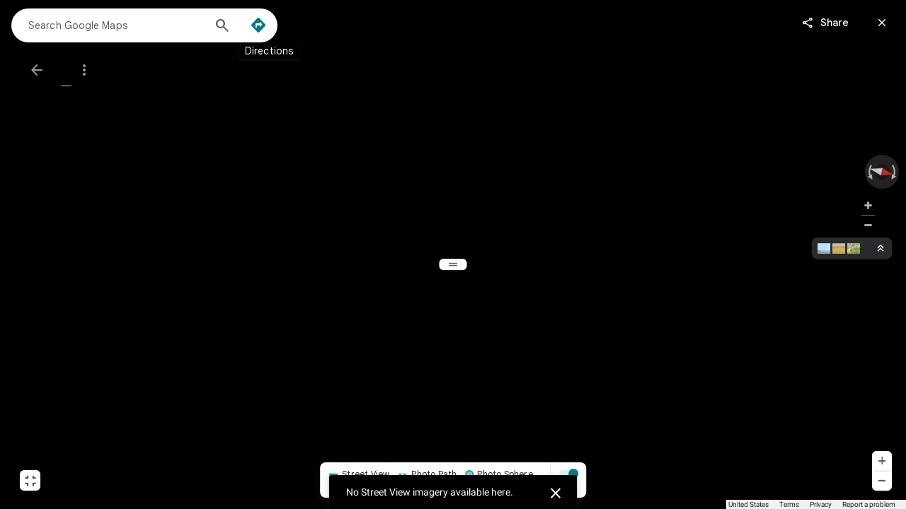

--- FILE ---
content_type: text/javascript; charset=UTF-8
request_url: https://www.google.lk/maps/_/js/k=maps.m.en.QIuEoevfKhU.2021.O/ck=maps.m.wGuX6RjBrH8.L.W.O/am=yAEAkAiA/rt=j/d=1/exm=JxdeQb,LsiLPd,Q6fY6e,SuCOhe,a,b,b8h8i,cQ25Ub,cpr,ds,dvPKEc,dwi,en,enr,gcs,jF2zFd,kUWD8d,log,mmm,mo,nrw,ob,owc,per,sc,sc2,sp,spi,spr,stx,svt,tc,ti,uA7o6c,vd,vlg,vwr,wrc/ed=1/rs=ACT90oG2lTUuWJZmY6sz2lLBkw2B8gVQMA/m=pwd,bpw,duc,fp,rsw,rw,zm,lsw,mm,amw,cmw,mld,vm,zsv,ks,wm,pas,omm,h,pcs,rl,cls,cp,svn,svc,ih,hc,omw?cb=M
body_size: 209152
content:
"use strict";_F_installCss(".U8T7xe{color:#1f1f1f;margin-right:4px}.U6stEc{vertical-align:middle;display:inline-block;height:13px;margin-top:-2px;margin-right:4px;font-size:0}.HFPZDd{background:url(//maps.gstatic.com/tactile/omnibox/star-20130618.png) no-repeat;background-size:37px 13px;display:inline-block;height:13px;width:13px}.IIZecd .HFPZDd{background-image:url(//maps.gstatic.com/tactile/omnibox/star-20130618-2x.png)}.LvtBRd{background-position:-13px 0}.gMWVP{background-position:-25px 0}html[dir=rtl] .LvtBRd{-webkit-transform:scaleX(-1);transform:scaleX(-1)}.S9kvJb{cursor:pointer;display:inline-block;pointer-events:auto;vertical-align:bottom}.fvQUnc .S9kvJb:focus{outline:none}@media screen and (forced-colors:active){.fvQUnc .S9kvJb:focus{border:1px solid transparent}}@media screen and (forced-colors:active){.fvQUnc .S9kvJb:focus{box-sizing:border-box}}.aUoQJc{display:-webkit-box;display:-webkit-flex;display:flex}.R8c4Qb{color:#1f1f1f;text-align:center;overflow:hidden;word-wrap:break-word;word-break:break-all;word-break:break-word}.pBnbFe{-webkit-box-align:center;-webkit-align-items:center;align-items:center;display:-webkit-box;display:-webkit-flex;display:flex}.iDK1Qb{white-space:pre}.lcr4fd{box-sizing:border-box;display:inline-block}.lcr4fd:hover{text-decoration:none}.XWIzE{width:18px;height:18px}.DVeyrd{background-color:#fff;border:1px solid #c7c7c7;border-radius:36px;box-sizing:border-box;color:#007b8b;cursor:inherit;height:36px;position:relative}.DVeyrd .OyjIsf{border-radius:36px}.S9kvJb:hover .DVeyrd .OyjIsf{background-color:rgba(1,79,90,0.08)}body:not(.LoJzbe) .S9kvJb:focus .DVeyrd .OyjIsf{background-color:rgba(1,79,90,0.12)}body:not(.LoJzbe) .S9kvJb:hover:focus .DVeyrd .OyjIsf{background-color:rgba(1,79,90,0.16)}.S9kvJb:active .DVeyrd .OyjIsf{background-color:rgba(1,79,90,0.12)}body:not(.LoJzbe) .NUqjXc .S9kvJb:focus .DVeyrd{border-color:#007b8b;outline:0}body:not(.LoJzbe) .NUqjXc .S9kvJb:hover:focus .DVeyrd{border-color:#007b8b}.S9kvJb:active .DVeyrd{box-shadow:0 1px 2px rgba(60,64,67,0.3),0 2px 6px 2px rgba(60,64,67,0.15)}.k17Vqe .DVeyrd{border-color:#007b8b}.k17Vqe .R8c4Qb{color:#007b8b}.k17Vqe .R8c4Qb.iDK1Qb{color:#1f1f1f}.HM1g1c,.WY7ZIb .HM1g1c.DVeyrd{background-color:#fff;border:0;box-shadow:0 1px 2px rgba(60,64,67,0.3),0 1px 3px 1px rgba(60,64,67,0.15)}.TrU0dc .HM1g1c .GMtm7c,.TrU0dc .HM1g1c .Cw1rxd,.WY7ZIb.TrU0dc .HM1g1c .GMtm7c,.WY7ZIb.TrU0dc .HM1g1c .Cw1rxd,.etWJQ .HM1g1c .GMtm7c,.etWJQ .HM1g1c .Cw1rxd{color:#1f1f1f}.S9kvJb:hover .HM1g1c .OyjIsf{background-color:rgba(31,31,31,0.08)}body:not(.LoJzbe) .S9kvJb:focus .HM1g1c .OyjIsf{background-color:rgba(31,31,31,0.12)}body:not(.LoJzbe) .S9kvJb:hover:focus .HM1g1c .OyjIsf{background-color:rgba(31,31,31,0.16)}.S9kvJb:active .HM1g1c .OyjIsf{background-color:rgba(31,31,31,0.12)}.TrU0dc .S9kvJb{padding:6px 0}.TrU0dc .DVeyrd{-webkit-box-align:center;-webkit-align-items:center;align-items:center;display:-webkit-box;display:-webkit-flex;display:flex;-webkit-box-pack:center;-webkit-justify-content:center;justify-content:center;padding:0 16px 0 12px}.TrU0dc .DVeyrd.iGMi3c{height:40px;padding:0 20px 0 16px}.TrU0dc .DVeyrd.WzscAf{padding:0 16px}.TrU0dc .EgL07d{margin:auto;position:relative}.TrU0dc .GMtm7c{vertical-align:middle;max-width:240px;white-space:nowrap;overflow:hidden;text-overflow:ellipsis;display:inline-block;color:#1f1f1f;margin-left:8px}.TrU0dc.HRm8Bc .GMtm7c,.TrU0dc.HRm8Bc .Cw1rxd{color:#fff}.TrU0dc.LMqdEc .GMtm7c,.TrU0dc.LMqdEc .Cw1rxd,.WY7ZIb.TrU0dc.LMqdEc .GMtm7c{color:#002025}.TrU0dc.LMqdEc.HRm8Bc .GMtm7c,.TrU0dc.LMqdEc.HRm8Bc .Cw1rxd{color:#fff}.TrU0dc.UiTaBc .GMtm7c,.TrU0dc.HRm8Bc.UiTaBc .GMtm7c,.WY7ZIb.TrU0dc.UiTaBc .GMtm7c,.WY7ZIb.TrU0dc.HRm8Bc.UiTaBc .GMtm7c,.TrU0dc.UiTaBc .Cw1rxd,.TrU0dc.HRm8Bc.UiTaBc .Cw1rxd{color:#8f8f8f}.TrU0dc .WzscAf .GMtm7c{margin-left:0}.TrU0dc.gvzHte{margin-right:8px}.TrU0dc.OWl6wc{margin-right:2px}.QwUHTb.TrU0dc .S9kvJb{width:100%}.QwUHTb.TrU0dc{-webkit-box-flex:1;-webkit-flex:1 1 auto;flex:1 1 auto}.QwUHTb.TrU0dc .S9kvJb{display:-webkit-box;display:-webkit-flex;display:flex}.QwUHTb.TrU0dc .DVeyrd{-webkit-box-flex:1;-webkit-flex:1 1 auto;flex:1 1 auto}.QwUHTb.TrU0dc .DVeyrd .EgL07d{margin:0}.QwUHTb.TrU0dc .GMtm7c{width:auto}.etWJQ:not(.jym1ob) .S9kvJb{min-height:48px;min-width:48px}.NUqjXc.etWJQ.k17Vqe .S9kvJb:hover .DVeyrd{border-color:#007b8b}.etWJQ .DVeyrd{margin:6px;width:36px;-webkit-box-align:center;-webkit-align-items:center;align-items:center;display:-webkit-inline-box;display:-webkit-inline-flex;display:inline-flex;-webkit-box-pack:center;-webkit-justify-content:center;justify-content:center}.etWJQ .Jw7tL{height:32px;width:32px}.etWJQ .iGMi3c{height:40px;width:40px}.etWJQ.gvzHte{margin-right:2px}.f1rWn .DVeyrd{background-color:transparent}.f1rWn .EgL07d{height:24px;width:24px}.pVUQuc .DVeyrd{border:none}.jym1ob .S9kvJb{width:100%}.jym1ob{text-align:center}.jym1ob.kdfrQc{-webkit-box-flex:1;-webkit-flex:1 1 0px;flex:1 1 0px}.EgL07d{height:18px;width:18px}html[dir=rtl] .EgL07d{-webkit-transform:scaleX(-1);transform:scaleX(-1)}.HRm8Bc:not(.UiTaBc) .Cw1rxd{color:#fff}.HRm8Bc .DVeyrd{background-color:#007b8b;border:1px solid #007b8b;color:#fff}.HRm8Bc .S9kvJb:hover .OyjIsf{background-color:rgba(255,255,255,0.08)}body:not(.LoJzbe) .HRm8Bc .S9kvJb:focus .OyjIsf{background-color:rgba(255,255,255,0.12)}body:not(.LoJzbe) .HRm8Bc .S9kvJb:hover:focus .OyjIsf{background-color:rgba(255,255,255,0.16)}.HRm8Bc .S9kvJb:active .OyjIsf{background-color:rgba(255,255,255,0.12)}.HRm8Bc .S9kvJb:hover .DVeyrd,body:not(.LoJzbe) .HRm8Bc .S9kvJb:focus .DVeyrd{box-shadow:0 1px 2px rgba(60,64,67,0.3),0 1px 3px 1px rgba(60,64,67,0.15)}.HRm8Bc .S9kvJb:active .DVeyrd{box-shadow:0 1px 2px rgba(60,64,67,0.3),0 2px 6px 2px rgba(60,64,67,0.15)}.Vxe66c .DVeyrd,.WY7ZIb.Vxe66c .DVeyrd{background-color:#fff;border:1px solid #1f1f1f;color:#1f1f1f}.WY7ZIb.Vxe66c.TrU0dc .GMtm7c{color:#1f1f1f}.Vxe66c .S9kvJb:hover .OyjIsf{background-color:rgba(31,31,31,0.08)}body:not(.LoJzbe) .Vxe66c .S9kvJb:focus .OyjIsf{background-color:rgba(31,31,31,0.12)}body:not(.LoJzbe) .Vxe66c .S9kvJb:hover:focus .OyjIsf{background-color:rgba(31,31,31,0.16)}.Vxe66c .S9kvJb:active .OyjIsf{background-color:rgba(31,31,31,0.12)}.UiTaBc .DVeyrd,.WY7ZIb.UiTaBc .DVeyrd{background-color:transparent;color:#8f8f8f;border:1px solid #e3e3e3}.UiTaBc.HRm8Bc .DVeyrd,.UiTaBc.HRm8Bc .S9kvJb:hover .DVeyrd,.UiTaBc.WY7ZIb .DVeyrd,.UiTaBc.HRm8Bc.WY7ZIb .DVeyrd,.UiTaBc.HRm8Bc.WY7ZIb .S9kvJb:hover .DVeyrd{background-color:#e3e3e3;border:1px solid #e3e3e3;color:#8f8f8f}.UiTaBc .S9kvJb:not(.fbtdCd),.UiTaBc.HRm8Bc .S9kvJb:not(.fbtdCd){pointer-events:none}.UiTaBc .fbtdCd{cursor:default}.UiTaBc .EgL07d{color:#8f8f8f}.C9yzub .S9kvJb{margin:-6px -14px -6px -4px;min-height:48px;min-width:48px;padding:6px 14px 6px 4px}.C9yzub .WY7ZIb .S9kvJb{margin:-4px -14px -4px -4px;padding:4px 14px 4px 4px}.C9yzub .DVeyrd{background:transparent;border:none;margin:0 -6px 0 0}.C9yzub .DVeyrd .OyjIsf{width:100%;height:100%;top:0;left:0}.C9yzub .S9kvJb:hover .DVeyrd .OyjIsf{background-color:rgba(31,31,31,0.08)}body:not(.LoJzbe) .C9yzub .S9kvJb:focus .DVeyrd .OyjIsf{background-color:rgba(31,31,31,0.12)}body:not(.LoJzbe) .C9yzub .S9kvJb:hover:focus .DVeyrd .OyjIsf{background-color:rgba(31,31,31,0.16)}.C9yzub .S9kvJb:active .DVeyrd .OyjIsf{background-color:rgba(31,31,31,0.12)}.LMqdEc .DVeyrd,.WY7ZIb.LMqdEc .DVeyrd{background-color:#a9dde9;border:1px solid #a9dde9;color:#002025}.DVeyrd.XdEYAf,.WY7ZIb .DVeyrd.XdEYAf{border-color:#f1e1bb;background-color:#f1e1bb;color:#50462a}.TrU0dc .DVeyrd.XdEYAf .GMtm7c,.TrU0dc .DVeyrd.XdEYAf .Cw1rxd{color:#50462a}.WY7ZIb .DVeyrd.pG4Ayf{border-color:#f9dedc;background-color:#f9dedc}.WY7ZIb .DVeyrd.drXShc{border-color:#c4eed0;background-color:#c4eed0}.DVeyrd.hRtJwd,.WY7ZIb .DVeyrd.hRtJwd{background-color:#ffdf99}.NUqjXc .DVeyrd.hRtJwd{border-color:#421f00}.WY7ZIb .DVeyrd.hRtJwd{border-color:#ffdf99}.WY7ZIb .DVeyrd.cKn5lf{border-color:#a9dde9;background-color:#a9dde9}.WY7ZIb .DVeyrd.KaEfbf,.DVeyrd.KaEfbf{background:transparent;border-color:#fff}.DVeyrd.KaEfbf .GMtm7c,.DVeyrd.KaEfbf .Cw1rxd,.WY7ZIb.TrU0dc .KaEfbf .GMtm7c{color:#fff}.S9kvJb:hover .KaEfbf .OyjIsf{background-color:rgba(255,255,255,0.08)}body:not(.LoJzbe) .S9kvJb:focus .KaEfbf .OyjIsf{background-color:rgba(255,255,255,0.12)}body:not(.LoJzbe) .S9kvJb:hover:focus .KaEfbf .OyjIsf{background-color:#(color.change(white,$alpha:0.16))}.S9kvJb:active .KaEfbf .OyjIsf{background-color:rgba(255,255,255,0.12)}.WY7ZIb.TrU0dc .S9kvJb{padding:4px 0}.WY7ZIb .DVeyrd{border-radius:40px;height:40px;background-color:#d3f7ff;border:1px solid #d3f7ff;color:#014f5a}.WY7ZIb .DVeyrd .OyjIsf{border-radius:40px}.WY7ZIb .TrU0dc .DVeyrd,.WY7ZIb .TrU0dc .DVeyrd.iGMi3c{padding:0 16px}.WY7ZIb.TrU0dc .GMtm7c{color:#014f5a}.WY7ZIb .TrU0dc .Cw1rxd{margin-left:-4px}.WY7ZIb.etWJQ .DVeyrd{margin:4px;width:40px}.WY7ZIb .R8c4Qb{color:#014f5a;margin-top:4px}.WY7ZIb.yEaq6c .DVeyrd{background-color:#f2f2f2;border:1px solid #f2f2f2;color:#1f1f1f}.WY7ZIb.yEaq6c.TrU0dc .GMtm7c{color:#1f1f1f}.yEaq6c .S9kvJb:hover .DVeyrd .OyjIsf{background-color:rgba(31,31,31,0.08)}body:not(.LoJzbe) .yEaq6c .S9kvJb:focus .DVeyrd .OyjIsf{background-color:rgba(31,31,31,0.12)}body:not(.LoJzbe) .yEaq6c .S9kvJb:hover:focus .DVeyrd .OyjIsf{background-color:rgba(31,31,31,0.16)}.yEaq6c .S9kvJb:active .DVeyrd .OyjIsf{background-color:rgba(31,31,31,0.12)}.Jriyxe .DVeyrd{background-color:unset;border:0;color:#007b8b}.Jriyxe.TrU0dc .GMtm7c{color:#007b8b}.Jriyxe .S9kvJb:hover .DVeyrd .OyjIsf{background-color:rgba(0,123,139,0.08)}body:not(.LoJzbe) .Jriyxe .S9kvJb:focus .DVeyrd .OyjIsf{background-color:rgba(0,123,139,0.12)}body:not(.LoJzbe) .Jriyxe .S9kvJb:hover:focus .DVeyrd .OyjIsf{background-color:rgba(0,123,139,0.16)}.Jriyxe .S9kvJb:active .DVeyrd .OyjIsf{background-color:rgba(0,123,139,0.12)}.vn36L .DVeyrd{background-color:unset;border:0;color:#1f1f1f}.vn36L.TrU0dc .GMtm7c{color:#1f1f1f}.vn36L .S9kvJb:hover .DVeyrd .OyjIsf{background-color:rgba(31,31,31,0.08)}body:not(.LoJzbe) .vn36L .S9kvJb:focus .DVeyrd .OyjIsf{background-color:rgba(31,31,31,0.12)}body:not(.LoJzbe) .vn36L .S9kvJb:hover:focus .DVeyrd .OyjIsf{background-color:rgba(31,31,31,0.16)}.vn36L .S9kvJb:active .DVeyrd .OyjIsf{background-color:rgba(31,31,31,0.12)}.HRm8Bc.WY7ZIb .DVeyrd{background-color:#007b8b;border:1px solid #007b8b;color:#fff}.HRm8Bc.WY7ZIb:not(.UiTaBc) .GMtm7c,.HRm8Bc.WY7ZIb:not(.UiTaBc) .Cw1rxd{color:#fff}.m6QErb{-webkit-box-flex:0;-webkit-flex:none;flex:none}.m6QErb.wYktzf{display:none}.m6QErb.kA9KIf{-webkit-overflow-scrolling:touch;overflow-x:hidden}.m6QErb.vRIAEd{-webkit-overflow-scrolling:touch;overflow-y:hidden;-ms-overflow-style:none;scrollbar-width:none}.m6QErb.vRIAEd::-webkit-scrollbar{display:none}.m6QErb:focus:not(.PthBsc){outline:none}.WNBkOb{display:-webkit-box;display:-webkit-flex;display:flex;-webkit-box-orient:vertical;-webkit-box-direction:normal;-webkit-flex-direction:column;flex-direction:column;height:100%}.Pf6ghf{-webkit-box-pack:justify;-webkit-justify-content:space-between;justify-content:space-between;height:auto;width:auto}.QoaCgb{-webkit-box-pack:center;-webkit-justify-content:center;justify-content:center}.hZNWH{-webkit-box-pack:end;-webkit-justify-content:flex-end;justify-content:flex-end;box-sizing:border-box}.yohHHc{-webkit-box-align:start;-webkit-align-items:start;align-items:start}.yhBLbb{-webkit-box-align:end;-webkit-align-items:end;align-items:end}.XiKgde{-webkit-box-align:stretch;-webkit-align-items:stretch;align-items:stretch}.KoSBEe,.DD6tib{-webkit-box-align:center;-webkit-align-items:center;align-items:center}.m6QErb.a8lpsd{display:grid}.m6QErb.ecceSd{display:-webkit-box;display:-webkit-flex;display:flex;-webkit-box-orient:vertical;-webkit-box-direction:normal;-webkit-flex-direction:column;flex-direction:column}.m6QErb.tLjsW{display:-webkit-box;display:-webkit-flex;display:flex;-webkit-box-orient:horizontal;-webkit-box-direction:normal;-webkit-flex-direction:row;flex-direction:row}.m6QErb.DxyBCb.Pf6ghf,.Pf6ghf .m6QErb.DxyBCb{-webkit-box-flex:1;-webkit-flex:auto;flex:auto}.fZ7hZc.m6QErb.DxyBCb{-webkit-box-flex:1;-webkit-flex:1 0 auto;flex:1 0 auto}.m6QErb.DxyBCb{-webkit-box-flex:1;-webkit-flex:1 1 auto;flex:1 1 auto}.UHzfH:hover{background-color:rgba(31,31,31,0.08)}.UhIuC{margin:0 24px}.Duzcee{margin:0 24px 0 72px}.m6QErb.QjC7t,.m6QErb.DxyBCb.QjC7t::before{box-shadow:inset 0 14px 10px -10px rgba(60,64,67,0.28)}.m6QErb.ussYcc{box-shadow:inset 0 -4px 6px -6px rgba(60,64,67,0.28)}.m6QErb.DxyBCb.QjC7t::before{z-index:1;content:\"\";width:100%;height:14px;position:absolute}.PUtLdf .WNBkOb{display:block;height:auto}.PUtLdf .m6QErb.DxyBCb{overflow-y:visible;-webkit-box-flex:0;-webkit-flex:none;flex:none}.m6QErb.iS1Ot{border-bottom:1px solid #e3e3e3;border-top:1px solid #e3e3e3;margin-top:8px;position:relative}.PthBsc{cursor:pointer}.TOLXgf{vertical-align:top}.m6QErb.G4Wk9d{background-image:linear-gradient(transparent 20%,rgba(0,0,0,0.1) 40%,rgba(0,0,0,0.4) 60%,rgba(0,0,0,0.6) 80%)}.JoFlEe{overflow:hidden}.AhtlGf{background-color:#fff}.XhaMpb{background-color:#f2f2f2}.VrHjaf{background-color:#eff5f6}.pXC2bb{background-color:#fef2e2}.enPitc{background-color:#000}.fp2VUc{position:relative;-webkit-box-flex:0;-webkit-flex:none;flex:none}.cRLbXd{display:-webkit-box;display:-webkit-flex;display:flex;overflow:auto hidden;scrollbar-width:none;-webkit-overflow-scrolling:touch;-ms-overflow-style:none}.rHNip{margin:0 11px;padding-right:5px}.dryRY{display:-webkit-box;display:-webkit-flex;display:flex;-webkit-box-flex:0;-webkit-flex:none;flex:none}.YfrjEc{padding:0 20px;display:grid;box-sizing:border-box;grid-auto-columns:-webkit-max-content auto;grid-auto-columns:max-content auto;grid-template-rows:auto auto;grid-auto-flow:column;grid-gap:8px;min-width:100%}.uaSxsd{-webkit-box-align:end;-webkit-align-items:flex-end;align-items:flex-end}.FSsvnb{margin:0 auto}.ZjB1Yd{margin-left:12px}.RbwPDd{margin-right:12px}.ZjB1Yd,.RbwPDd{-webkit-transition:margin 50ms linear;transition:margin 50ms linear}.GXRbod{display:inline-block;-webkit-box-flex:0;-webkit-flex:none;flex:none}.cRLbXd::-webkit-scrollbar,.cRLbXd::-webkit-scrollbar-track,.cRLbXd::-webkit-scrollbar-thumb{display:none}.TtTZI{background-color:rgba(0,0,0,0.6);border-radius:20px;color:#fff;padding:2px 10px;position:absolute;right:16px;top:16px;z-index:1}.XMkGfe{-webkit-box-align:center;-webkit-align-items:center;align-items:center;cursor:pointer;display:none;-webkit-box-pack:center;-webkit-justify-content:center;justify-content:center;opacity:.7;position:absolute;z-index:2;pointer-events:auto}.XMkGfe:hover .OyjIsf{background-color:rgba(31,31,31,0.08)}body:not(.LoJzbe) .XMkGfe:focus .OyjIsf{background-color:rgba(31,31,31,0.12)}body:not(.LoJzbe) .XMkGfe:hover:focus .OyjIsf{background-color:rgba(31,31,31,0.16)}.XMkGfe:active .OyjIsf{background-color:rgba(31,31,31,0.12)}.eifyne:hover .OyjIsf{background-color:transparent}body:not(.LoJzbe) .eifyne:focus .OyjIsf,.eifyne:active .OyjIsf{background-color:transparent}body:not(.LoJzbe) .eifyne:hover:focus .OyjIsf{background-color:transparent}.VVZ0d:hover .OyjIsf{background-color:transparent}body:not(.LoJzbe) .VVZ0d:focus .OyjIsf,.VVZ0d:active .OyjIsf{background-color:transparent}body:not(.LoJzbe) .VVZ0d:hover:focus .OyjIsf{background-color:transparent}.XMkGfe.VVZ0d{background-color:rgba(0,0,0,0.6);box-shadow:none}.XMkGfe.eifyne{box-shadow:none;height:100%;top:0;width:36px}.XMkGfe.c8iYDd{background-color:#fff;display:-webkit-box;display:-webkit-flex;display:flex;opacity:1;border:0;box-shadow:0 1px 2px rgba(60,64,67,0.3),0 1px 3px 1px rgba(60,64,67,0.15)}.fp2VUc:hover .XMkGfe{display:-webkit-box;display:-webkit-flex;display:flex;opacity:1}.XMkGfe:hover,.XMkGfe:focus{border-color:#c7c7c7}.XMkGfe:focus{outline:0}.XMkGfe:hover{opacity:1}.XMkGfe.VVZ0d:hover,.XMkGfe.VVZ0d:focus,.XMkGfe.VVZ0d:hover:focus{background-color:rgba(255,255,255,0.08)}.XMkGfe.c8iYDd:hover,.XMkGfe.c8iYDd:focus{border:0;box-shadow:0 1px 2px rgba(60,64,67,0.3),0 2px 6px 2px rgba(60,64,67,0.15)}.cPtXLb{right:10px}.c8iYDd.cPtXLb{right:0}.eifyne.cPtXLb{right:0;background:linear-gradient(to left,rgba(0,0,0,0.7),transparent)}.sBrwL{left:10px}.c8iYDd.sBrwL{left:0}.eifyne.sBrwL{left:0;background:linear-gradient(to right,rgba(0,0,0,0.7),transparent)}.fp2VUc:hover .XMkGfe:disabled .ymW0gb{color:#8f8f8f}.ymW0gb{color:#1f1f1f}.VVZ0d .ymW0gb,.eifyne .ymW0gb{color:#fff}.TSAyb{position:relative;bottom:8px;right:8px}.k2Lsye,.CMJ6td{background-image:linear-gradient(transparent 20%,rgba(0,0,0,0.1) 40%,rgba(0,0,0,0.4) 60%,rgba(0,0,0,0.6) 80%);bottom:0;pointer-events:none;position:absolute;width:100%;z-index:2}.k2Lsye{height:100%}.CMJ6td{height:40px}.fDSgcf{bottom:20px;color:#fff;left:20px;position:absolute}.oJ2VPb{bottom:0;display:-webkit-box;display:-webkit-flex;display:flex;-webkit-box-pack:justify;-webkit-justify-content:space-between;justify-content:space-between;margin:8px 18px;pointer-events:none;position:absolute;width:calc(100% - 36px);z-index:3}.TmbHz{background:-webkit-gradient(linear,right top,left top,color-stop(50%,rgba(255,255,255,.4)),color-stop(50%,#fff)) right;background:-webkit-linear-gradient(right,rgba(255,255,255,.4) 50%,#fff 50%) right;background:linear-gradient(to left,rgba(255,255,255,.4) 50%,#fff 50%) right;background-size:200%;border-radius:1px;height:2px;margin:0 2px;-webkit-transition:.25s ease-out;transition:.25s ease-out;width:100%}.yQGnDe{background-position:left}@media screen and (forced-colors:active){.oJ2VPb{background:#000;height:10px}.TmbHz{margin:3px 4px;-webkit-transition:none;transition:none}.yQGnDe{border:solid 2px #fff;margin:3px 2px;height:0}}.aLPB6c{background:#fff;border:0;box-shadow:0 1px 2px rgba(60,64,67,0.3),0 1px 3px 1px rgba(60,64,67,0.15);border-radius:8px;margin:8px 8px 8px 0}.aLPB6c:last-child{margin-right:0}.T65V3d{padding:12px 16px}.P3Er5{color:#1f1f1f;font-size:16px;line-height:24px}.w5PDGf{color:#1f1f1f;font-size:14px;line-height:20px}.DtSNhc{color:#5e5e5e;font-size:14px;line-height:20px}.NkUgte{min-width:256px;width:256px}.kaqDpe{width:100%;height:100%;position:relative;cursor:pointer;border-radius:8px;box-sizing:border-box;-webkit-transition-property:background;transition-property:background;-webkit-transition-timing-function:ease;transition-timing-function:ease;overflow:hidden}.yWxntb{display:none}.e7mild{position:absolute;inset:0;background:linear-gradient(180deg,rgba(32,33,36,0) 0%,rgba(32,33,36,0) 20%,rgba(32,33,36,0.1) 40%,rgba(32,33,36,0.4) 60%,rgba(32,33,36,0.6) 80%,rgba(32,33,36,0.6) 100%)}.tB0MFd{position:absolute;inset:0;box-sizing:border-box;border:3px solid #007b8b;border-radius:8px}.ENFq4e{position:absolute;width:100%;bottom:8px;inset-inline-start:16px;padding-inline:0 32px;color:#fff;text-align:left;box-sizing:border-box;overflow:hidden}.LjpjMc{overflow:hidden;white-space:nowrap;text-overflow:ellipsis}@-webkit-keyframes loadimg{from{opacity:0}to{opacity:1}}@keyframes loadimg{from{opacity:0}to{opacity:1}}.Pkd4Uc{position:relative;width:100%;max-height:200px;-webkit-transform:translateY(0);transform:translateY(0);-webkit-transition:max-height .15s linear,-webkit-transform 0s 0s step-start;transition:max-height .15s linear,-webkit-transform 0s 0s step-start;transition:transform 0s 0s step-start,max-height .15s linear;transition:transform 0s 0s step-start,max-height .15s linear,-webkit-transform 0s 0s step-start}.Pkd4Uc.S3AOpe{max-height:0;-webkit-transform:translateY(100%);transform:translateY(100%);-webkit-transition:max-height .15s linear,-webkit-transform .1s .15s linear;transition:max-height .15s linear,-webkit-transform .1s .15s linear;transition:max-height .15s linear,transform .1s .15s linear;transition:max-height .15s linear,transform .1s .15s linear,-webkit-transform .1s .15s linear}.wzj68e{width:calc(100% - 260px);background:#000;padding-left:260px;border:0;box-shadow:0 1px 2px rgba(60,64,67,0.3),0 2px 6px 2px rgba(60,64,67,0.15)}.GDsbv .wzj68e{display:none}.qbZhhe .wzj68e{width:calc(100% - 10px);padding-left:10px}.LjWLCe{width:100%;padding:12px 0}.cE0Abd{display:-webkit-box;display:-webkit-flex;display:flex;-webkit-box-pack:end;-webkit-justify-content:flex-end;justify-content:flex-end;padding-left:10px}.zmX2Df{margin-right:20px;border:0;border-radius:8px 8px 0 0;background:#000;color:#fff;padding:5px;padding-bottom:0}.WmlTxc{background:none;position:relative}.WjDxKe.WefW1d{position:relative;width:100%}.WjDxKe .kA9KIf{overflow-y:hidden}.WjDxKe .e07Vkf,.WjDxKe .miFGmb{background:none}.WjDxKe{display:none}.vV3dK .WjDxKe{display:block}.WjDxKe .WNBkOb{height:auto}.GyRqef{position:relative;width:48px;height:48px;right:-10px;outline:none;background-position:0 0;-webkit-user-select:none;user-select:none}.RLEGzd{background:transparent url(//maps.gstatic.com/tactile/compass/icon-sprite-1x.png) 0 0 no-repeat;background-size:154px 48px}.IIZecd .RLEGzd{background:transparent url(//maps.gstatic.com/tactile/compass/icon-sprite-2x.png) 0 0 no-repeat;background-size:154px 48px}.GyRqef .yXeyW{cursor:pointer;background-position:-109px 0;position:absolute;width:13px;height:48px;left:2px;z-index:1}.GyRqef .yXeyW:hover{background-position:-122px 0;width:16px;left:-1px}.GyRqef .yXeyW:active{background-position:-138px 0;width:16px;left:-1px}.GyRqef .KHLy7b{cursor:pointer;background-position:-109px 0;position:absolute;width:13px;height:48px;right:2px;z-index:1;-webkit-transform:scaleX(-1);transform:scaleX(-1)}.GyRqef .KHLy7b:hover{background-position:-122px 0;width:16px;right:-1px}.GyRqef .KHLy7b:active{background-position:-138px 0;width:16px;right:-1px}.GyRqef .KQ226b{cursor:pointer;background-position:-48px -4px;border-radius:50%;position:absolute;width:12px;height:40px;left:18px;top:4px}@media screen and (forced-colors:active){.GyRqef .KQ226b{z-index:2}}.GyRqef .KQ226b:hover{background-position:-65px -4px;width:22px;left:13px}.GyRqef .KQ226b:active{background-position:-87px -4px;width:22px;left:13px}.GyRqef .aRstU{background-color:transparent;border-radius:50%;position:absolute;width:8px;height:8px;left:6px;z-index:1}.GyRqef .aRstU.bpRNae{top:-4px}.GyRqef .aRstU.lBUYh{bottom:-4px}.KCMZEb{position:absolute;-webkit-transition:opacity .13s ease-out .109s;transition:opacity .13s ease-out .109s;vertical-align:baseline;line-height:normal;top:8px;right:53px}.WR5Yfd{opacity:1;visibility:visible}.HdBtQb{opacity:0;visibility:hidden}.Rjaxcc{background:#000;border-radius:2px;min-width:40px}.s3uvtf{cursor:pointer;padding:8px 15px;color:#fff;font-size:12px;font-weight:normal;white-space:nowrap}.g4SPvf{position:absolute;width:0;height:0;z-index:1;border:6px solid transparent;border-left:6px solid #000;right:-11px;top:9px}.mHV13b{position:absolute}.VmICrb{top:-5px;left:-5px;width:5px;height:5px;border-radius:50%;border:2px solid #fff;background:#000;z-index:2;position:absolute}.GuNYsb{top:-8px;left:-8px;width:15px;height:15px;border-radius:50%;background:#5e5e5e;-webkit-animation:reveal-glowing 1.6s linear 0s infinite normal;animation:reveal-glowing 1.6s linear 0s infinite normal;-webkit-transform:scale(.6);transform:scale(.6);opacity:1;z-index:1;position:absolute}@-webkit-keyframes reveal-glowing{0%{-webkit-transform:scale(.6);transform:scale(.6);opacity:1}100%{-webkit-transform:scale(3);transform:scale(3);opacity:0}}@keyframes reveal-glowing{0%{-webkit-transform:scale(.6);transform:scale(.6);opacity:1}100%{-webkit-transform:scale(3);transform:scale(3);opacity:0}}.T7QyXb{visibility:hidden;position:absolute;background-color:#fff;width:32px;height:32px;border-radius:50%;-webkit-transform:scale(.125);transform:scale(.125);left:-16px;top:-16px}.T7QyXb.BySCDc{visibility:visible;z-index:1;opacity:0;-webkit-transform:scale(1);transform:scale(1);-webkit-transition:visibility .32s,opacity .24s 80ms ease-out,-webkit-transform .32s 0s ease-out;transition:visibility .32s,opacity .24s 80ms ease-out,-webkit-transform .32s 0s ease-out;transition:visibility .32s,opacity .24s 80ms ease-out,transform .32s 0s ease-out;transition:visibility .32s,opacity .24s 80ms ease-out,transform .32s 0s ease-out,-webkit-transform .32s 0s ease-out}.WkFAsb{position:relative;left:-11px;top:-11px;width:21px;height:21px;background-image:url(//maps.gstatic.com/tactile/omnibox/search-nearby-1x.png);background-size:auto 100%}.IIZecd .WkFAsb{background-image:url(//maps.gstatic.com/tactile/omnibox/search-nearby-2x.png)}.IP69L:hover{cursor:pointer;background-position:21px 0}.hofLHb{pointer-events:none;position:absolute;width:0;height:0;-webkit-transform:translate3d(0,0,0);transform:translate3d(0,0,0)}.BS8PZe{position:absolute}.PpN7xc{font-weight:400}.cGU3ub{color:#000}.J7BD5b{color:#5e5e5e;margin:1px .5px 0}.FV3tke{color:#5e5e5e;vertical-align:middle;display:inline}.f1xw0e~.FV3tke,.f1xw0e~.JYY8ob{color:#1f1f1f}.Qx2hnc~.FV3tke,.Qx2hnc~.JYY8ob{color:#1f1f1f}.k993D~.FV3tke,.k993D~.JYY8ob{color:#0b57d0}.qZ4akd,.JYY8ob{display:none}.X71Qff{display:inline-block}.qZ4akd .FTOm8{height:10px;width:4px;float:left;margin-top:3px;margin-right:3px;margin-left:1px}.qZ4akd .AkVGfd{float:left;margin-right:3px}.qZ4akd .JxBYrc,.qZ4akd .Bzv5Cd{overflow:hidden;text-overflow:ellipsis;border-radius:2px}.qZ4akd .JxBYrc{text-align:left;padding:3px 0 2px}.qZ4akd .Bzv5Cd{font-size:13px;font-weight:700;text-align:center;padding:3px 2px 2px;margin-right:4px;line-height:24px;white-space:nowrap}.qZ4akd .cGU3ub{border:1px solid #e3e3e3;background-color:#fff;padding:2px 2px 1px}.FV3tke+.jDmQIc{font-size:13px;font-weight:500}.Shn8De{display:inline-block;vertical-align:middle;overflow:hidden;height:18px}.TFQHme{border-bottom:1px solid #e3e3e3}.TFQHme.yu5kgd{-webkit-clip-path:inset(0 0 -3px 0);clip-path:inset(0 0 -3px 0);position:relative;z-index:10}.AohhIf{border-bottom-width:8px}.ivadff{margin:0 24px}.AyRUI{-webkit-box-flex:0;-webkit-flex:none;flex:none;line-height:0;font-size:0}.yQv7Sb:not(:last-child){margin-right:8px}.M77dve{display:inline-block}.M77dve:hover{text-decoration:none}.EMmVac .M77dve{width:100%}.ckQknd .BgrMEd{border:none;border-radius:10px;height:48px;-webkit-box-pack:start;-webkit-justify-content:flex-start;justify-content:flex-start;margin:0;padding:0}.ckQknd .BgrMEd .OyjIsf{border-radius:10px}.FgeIRe{height:24px;width:24px}.BgrMEd{border-radius:6px;border:1px solid transparent;display:-webkit-box;display:-webkit-flex;display:flex;box-sizing:border-box;-webkit-box-align:center;-webkit-align-items:center;align-items:center;padding:7px 19px;margin-top:6px;margin-bottom:6px;cursor:pointer;background-color:#fff;-ms-high-contrast-adjust:none;position:relative}.BgrMEd .OyjIsf{border-radius:6px}.BgrMEd.i7qH3c{background-color:transparent}.BgrMEd.mRai6b{padding:5px 19px;margin-top:8px;margin-bottom:8px}.BgrMEd.w9wdzb{padding:0 19px}.NBKr7b{border-color:#c7c7c7}.BgrMEd.J7woib{background-color:#007b8b;color:#fff}.lcBwre{background:#fff;border:0;box-shadow:0 1px 2px rgba(60,64,67,0.3),0 1px 3px 1px rgba(60,64,67,0.15);border:1px solid #c7c7c7}.BgrMEd.cNAf6d,.M77dve:hover .BgrMEd.cNAf6d{color:#8f8f8f;border:1px solid #8f8f8f;background-color:transparent;pointer-events:none}.BgrMEd.J7woib.cNAf6d,.M77dve:hover .BgrMEd.J7woib.cNAf6d{color:#8f8f8f;background-color:#e3e3e3;border:1px solid #8f8f8f;pointer-events:none}.BgrMEd.rIupoc{border:none;height:48px;width:48px;-webkit-box-pack:center;-webkit-justify-content:center;justify-content:center;margin:0;padding:0}.BgrMEd.rIupoc .OyjIsf{border-radius:8px}body:not(.LoJzbe) .M77dve:focus .rIupoc,.BgrMEd.rIupoc:hover,.BgrMEd.rIupoc.nUxsuc{background-color:rgba(31,31,31,0.08)}.BgrMEd.rIupoc .adLyN{height:36px;width:36px;object-fit:contain}.BgrMEd.rIupoc.Zpik5d{height:24px;width:24px}.M77dve:hover .lcBwre{background:#fff;border:0;box-shadow:0 1px 2px rgba(60,64,67,0.3),0 2px 6px 2px rgba(60,64,67,0.15);border:1px solid #c7c7c7}body:not(.LoJzbe) .M77dve:focus .lcBwre{background:#fff;border:0;box-shadow:0 1px 2px rgba(60,64,67,0.3),0 2px 6px 2px rgba(60,64,67,0.15);border:1px solid #c7c7c7}.M77dve:hover .J7woib{background:#fff;border:0;box-shadow:0 1px 2px rgba(60,64,67,0.3),0 1px 3px 1px rgba(60,64,67,0.15);background-color:#007b8b;border:1px solid transparent}body:not(.LoJzbe) .M77dve:focus .J7woib{background:#fff;border:0;box-shadow:0 1px 2px rgba(60,64,67,0.3),0 1px 3px 1px rgba(60,64,67,0.15);background-color:#007b8b;border:1px solid transparent}.M77dve:active .J7woib{background:#fff;border:0;box-shadow:0 1px 2px rgba(60,64,67,0.3),0 2px 6px 2px rgba(60,64,67,0.15);background-color:#007b8b;border:1px solid transparent}body:not(.LoJzbe) .M77dve:focus .J7woib{border-color:#007b8b}.M77dve:hover .J7woib .OyjIsf{background-color:rgba(255,255,255,0.08)}body:not(.LoJzbe) .M77dve:focus .J7woib .OyjIsf{background-color:rgba(255,255,255,0.12)}body:not(.LoJzbe) .M77dve:hover:focus .J7woib .OyjIsf{background-color:rgba(255,255,255,0.16)}.M77dve:active .J7woib .OyjIsf{background-color:rgba(255,255,255,0.12)}.M77dve:hover .NBKr7b .OyjIsf{background-color:rgba(0,123,139,0.08)}body:not(.LoJzbe) .M77dve:focus .NBKr7b .OyjIsf{background-color:rgba(0,123,139,0.12)}body:not(.LoJzbe) .M77dve:hover:focus .NBKr7b .OyjIsf{background-color:rgba(0,123,139,0.16)}.M77dve:active .NBKr7b .OyjIsf{background-color:rgba(0,123,139,0.12)}.M77dve:hover .cYlvTc .OyjIsf{background-color:rgba(0,123,139,0.08)}body:not(.LoJzbe) .M77dve:focus .cYlvTc .OyjIsf{background-color:rgba(0,123,139,0.12)}body:not(.LoJzbe) .M77dve:hover:focus .cYlvTc .OyjIsf{background-color:rgba(0,123,139,0.16)}.M77dve:active .cYlvTc .OyjIsf{background-color:rgba(0,123,139,0.12)}.M77dve:hover .emILtf .OyjIsf{background-color:rgba(31,31,31,0.08)}body:not(.LoJzbe) .M77dve:focus .emILtf .OyjIsf{background-color:rgba(31,31,31,0.12)}body:not(.LoJzbe) .M77dve:hover:focus .emILtf .OyjIsf{background-color:rgba(31,31,31,0.16)}.M77dve:active .emILtf .OyjIsf{background-color:rgba(31,31,31,0.12)}.NBKr7b,.cYlvTc{color:#007b8b}body:not(.LoJzbe) .M77dve:focus .NBKr7b{border-color:#007b8b}.M77dve:active .NBKr7b{background:#fff;border:0;box-shadow:0 1px 2px rgba(60,64,67,0.3),0 2px 6px 2px rgba(60,64,67,0.15);border:1px solid #c7c7c7}.M77dve:focus{outline:none}.uTEOad{-webkit-box-pack:center;-webkit-justify-content:center;justify-content:center;width:100%}.VOgY4{margin-left:-20px}.bYkqId{margin:0 8px 0 -8px}.EMmVac{-webkit-box-flex:1;-webkit-flex:1;flex:1}.uBBlEc{display:-webkit-box;display:-webkit-flex;display:flex}.emILtf{color:#1f1f1f}.ckQknd .wNNZR{overflow:hidden;padding-inline:6px;text-overflow:ellipsis;white-space:nowrap}.j3fM2b .BgrMEd{border-radius:40px;height:40px;margin-top:4px;margin-bottom:4px;padding:0 16px}.j3fM2b .BgrMEd .OyjIsf{border-radius:40px}.j3fM2b .bYkqId{margin:0 8px 0 -4px}.j3fM2b .BgrMEd.mRai6b{border-radius:32px;height:32px;margin-top:8px;margin-bottom:8px;padding:0 12px}.j3fM2b .BgrMEd.mRai6b .OyjIsf{border-radius:32px}.j3fM2b .BgrMEd.mRai6b .bYkqId{margin:0 4px 0 -4px}.j3fM2b .BgrMEd.cNAf6d,.j3fM2b .M77dve:hover .BgrMEd.cNAf6d{color:#8f8f8f;background-color:transparent;pointer-events:none}.j3fM2b .BgrMEd.J7woib.cNAf6d,.j3fM2b .M77dve:hover .BgrMEd.J7woib.cNAf6d{background-color:#e3e3e3;border:0;pointer-events:none}.j3fM2b .VOgY4{margin-left:-17px}.lXJj5c{-webkit-box-flex:1;-webkit-flex:1 0 auto;flex:1 0 auto}.oON7oe{-webkit-box-flex:0;-webkit-flex:none;flex:none;width:100%}.O3fDNd{position:absolute;top:0;right:0;bottom:0;left:0}.pPmWoe{background:rgba(0,0,0,0.6);z-index:1}.OBAKjf{height:24px;width:24px;margin:auto;padding:24px 0}.veYFef{padding:48px 0}.Yn4FFb .OBAKjf{height:18px;width:18px}.zVlEJ{position:absolute;top:50%;left:50%;margin-left:-12px;margin-top:-12px;z-index:2}.aakaYe{width:-webkit-fit-content;width:fit-content;margin:auto;display:block}.fCbqBc{border-radius:50%;box-sizing:border-box;float:left;margin-left:4px;display:-webkit-box;display:-webkit-flex;display:flex;-webkit-box-align:center;-webkit-align-items:center;align-items:center;-webkit-box-pack:center;-webkit-justify-content:center;justify-content:center}.Jn12ke{background-size:cover;background-repeat:no-repeat;background-position:center}.xcEj5d{border-radius:50%}.aFRQ7d{border-radius:9px}.DKCTRb{background-color:#fff}.Rw003e{background-color:#f2f2f2}.KvcKaf{background-color:#007b8b}.WfD2Ve{background-color:#198639}.cOfsUd{background-color:#dc362e}.CyqpVb{background-color:#fff0ef}.sorm7{background-color:#b26c00}.aHiDoe{background-color:#006876}.N3gF3{background-color:#b3261e}.V2Ge4e{background-color:#146c2e}.A63FX{background-color:#945700}.ZCYTg{background-color:#006876}.XjJIub{background-color:#266772}.joPbhf{background-color:#129eaf}.HVM6cd{background-color:#6c8492}.SQSHF{background-color:#db4438}.WddjHb{background-color:#00acc1}.KmR2sf{background-color:#000}.Zrctgb{background-color:#25d366}.gcS2je{display:inline-block}.SSZtmb{vertical-align:middle;width:24px;height:24px;background-size:cover;background-repeat:no-repeat}.PbZDve{padding:0 24px;color:#1f1f1f;-webkit-box-flex:0;-webkit-flex:none;flex:none;line-height:1.5em}.PbZDve.J5ML5e{padding:0 20px}.PbZDve.KLe1Hb{white-space:pre-wrap}.PbZDve.HCU2Zd{padding:0}.PbZDve.Hrpspe{text-align:center}.PbZDve.Wb9Ccc{display:-webkit-box;display:-webkit-flex;display:flex;-webkit-box-align:center;-webkit-align-items:center;align-items:center}.cMxIxd{line-height:1em}.i7ZRqf{font-style:italic}.HlvSq,.Q5qi9e,.f2DPod,.xseR9,.VT1f5d{margin-right:4px}.xseR9 .DkEaL,.VT1f5d .DkEaL{color:inherit;text-decoration:underline}.f2DPod .DkEaL{padding:24px;margin:-24px}.JBgz1d{width:48px;height:18px}.JBgz1d.WiU6af{width:24px}.LzBcuf{height:16px;width:16px}.N4p0Ac{cursor:pointer}.N4p0Ac:hover{text-decoration:underline}.u5DVOd{white-space:pre-line}.mLuWvd{word-break:break-word}.ml-app-container .mLuWvd{padding:16px 0;margin:-16px 0}.sYgOsc{overflow:hidden;position:absolute;top:0;left:0;width:18px;height:18px}.PUtLdf .sYgOsc{top:1px}.sYgOsc.ZIdQYc{-webkit-transform:scaleX(-1);transform:scaleX(-1)}.cCBcV{position:absolute;height:16px;width:16px;border:2px solid #fff;border-radius:50%}.yZ9sw{position:absolute;left:40px;padding:1px 6px 0;border-radius:12px;border:2px solid #fff;background-color:#f2f2f2;color:#1f1f1f}.JrN27d{background:#fff;min-height:65px;position:relative;display:-webkit-box;display:-webkit-flex;display:flex;-webkit-box-flex:0;-webkit-flex:none;flex:none;-webkit-flex-wrap:wrap;flex-wrap:wrap;-webkit-box-pack:right;-webkit-justify-content:right;justify-content:right}.Zjt37e.JrN27d{min-height:unset}.arIDBc.JrN27d{margin-top:-8px}.JrN27d.dTYAse{color:#fff}.JrN27d.TGiyyc{color:#1f1f1f}.JrN27d.ymONcd{background:#eff5f6}.GJTrhf{background:#dc362e}.Z1NJrb{width:24px;height:24px;margin-right:4px}.r9ntDb{width:32px;height:32px;margin-right:8px}.SuV3fd{background:#fff}.SuV3fd.gt9m9{border-bottom:1px solid #e3e3e3}.Ntshyc{display:block;-webkit-box-flex:1;-webkit-flex:1 0 0px;flex:1 0 0px;padding:20px 0 21px}.sGb4gc{background:linear-gradient(45deg,#217bfe 0%,#078efb 50%,#ac87eb 100%);color:transparent;-webkit-background-clip:text;background-clip:text}.TcNnie{min-width:0}.Zjt37e .nlxZEe{display:none}.Zjt37e .Ntshyc{padding:10px 24px}.Zjt37e.a5NNtc .Ntshyc:not(.Rgydsd){padding:0 0 8px 24px}.Zjt37e.rSDGbc .Ntshyc{padding:12px 0 8px 24px}.L1xEbb{display:-webkit-box;display:-webkit-flex;display:flex}.a5NNtc .L1xEbb{-webkit-box-align:center;-webkit-align-items:center;align-items:center;margin-left:-6px}.a5NNtc .L1xEbb.RsAmy{margin-left:0}.Zjt37e.a5NNtc .qGRJQ+.Ntshyc,.Rgydsd.Ntshyc{padding:0 0 8px 8px}.Zjt37e .qGRJQ+.Ntshyc{padding:20px 0 21px}.Zjt37e.rSDGbc .qGRJQ+.Ntshyc,.Zjt37e .qGRJQ.Ntshyc{padding:12px 0 8px 8px}.qGRJQ{display:-webkit-box;display:-webkit-flex;display:flex;-webkit-box-pack:center;-webkit-justify-content:center;justify-content:center;-webkit-box-align:center;-webkit-align-items:center;align-items:center;height:48px;width:48px;margin-left:12px;margin-top:16px}.rSDGbc .L1xEbb{padding-bottom:12px}.IFMGgb{text-overflow:ellipsis;overflow:hidden}.a5NNtc .LoqBob{overflow:visible;width:100%}.a5NNtc .RsAmy .LoqBob{width:calc(100% - 28px)}.g7Eb3e{height:0;visibility:hidden}.wuvLZe{display:-webkit-box;display:-webkit-flex;display:flex;color:#5e5e5e;position:relative;top:2px}.HUaNde{white-space:nowrap}.NrEPhc{margin-top:3px;margin-right:4px}.sysSQe{height:16px;width:16px;margin-right:4px;margin-top:2px}.e7e4sc{margin-right:8px}.NmQc4{cursor:pointer;display:inline-block;margin:0;padding:20px 16px 20px 0}.Zjt37e .NmQc4{padding:8px 16px 8px 0}.Zjt37e.a5NNtc .NmQc4,.Zjt37e.rSDGbc .NmQc4{min-height:48px}.NmQc4:disabled{cursor:default}.E1IwLd{height:24px;width:24px;margin:20px 20px 20px 0;cursor:pointer}.MFHMle{-webkit-box-flex:0;-webkit-flex:none;flex:none;height:64px;margin-left:24px}.Zjt37e .MFHMle{height:unset;display:-webkit-box;display:-webkit-flex;display:flex;-webkit-box-align:center;-webkit-align-items:center;align-items:center}.Zjt37e.a5NNtc .MFHMle,.Zjt37e.rSDGbc .MFHMle{-webkit-box-align:start;-webkit-align-items:flex-start;align-items:flex-start}.Zjt37e .y2jPs,.Zjt37e .BZMSnf{display:none}.t294Pb{color:#007b8b;display:block;height:24px;margin-right:8px}.l7Kjlc{margin-right:0}.t294Pb.l7Kjlc{margin:3px 0 -3px}.Zjt37e .l7Kjlc{margin:0}.NmQc4:hover,.NmQc4:focus{opacity:.87}.kiXRrd{-webkit-box-align:center;-webkit-align-items:center;align-items:center;display:-webkit-box;display:-webkit-flex;display:flex;height:100%}.nzBUP{-webkit-box-align:center;-webkit-align-items:center;align-items:center;display:-webkit-box;display:-webkit-flex;display:flex}.lzmwlb .nzBUP{margin-left:20px}.scjLzb .kiXRrd{margin-right:12px}.FkdJRd{list-style-type:none;display:inline-block;vertical-align:top;margin-top:4px;margin-left:4px;white-space:nowrap;width:calc(100% - 27px - 24px)}@media only screen and (max-width:536px){.FkdJRd{width:calc(100% - 155px - 24px)}}.oya4hc{position:relative;display:inline-block;text-align:center;vertical-align:top;z-index:0}.OzmNAc{display:-webkit-box;display:-webkit-flex;display:flex;-webkit-box-align:center;-webkit-align-items:center;align-items:center;-webkit-box-pack:center;-webkit-justify-content:center;justify-content:center;height:40px;width:48px}.K5lSDf{border-radius:16px;height:32px;width:48px;position:relative;display:-webkit-box;display:-webkit-flex;display:flex;-webkit-box-align:center;-webkit-align-items:center;align-items:center;-webkit-box-pack:center;-webkit-justify-content:center;justify-content:center;z-index:-2}.K5lSDf .OyjIsf{position:absolute;left:0;right:0;margin:auto;border-radius:16px;height:32px;width:48px}.O3YrQd{background-color:#a9dde9}@media screen and (forced-colors:active){.O3YrQd{border:2px solid transparent}}@media screen and (forced-colors:active){.O3YrQd{box-sizing:border-box}}@media screen and (forced-colors:active){.O3YrQd{z-index:0;background:transparent}}.fvQUnc .m6Uuef:focus .Fl2iee{white-space:normal}.m6Uuef{display:-webkit-box;display:-webkit-flex;display:flex;-webkit-box-orient:vertical;-webkit-box-direction:normal;-webkit-flex-direction:column;flex-direction:column;-webkit-box-align:center;-webkit-align-items:center;align-items:center;-webkit-box-pack:start;-webkit-justify-content:flex-start;justify-content:flex-start;width:48px;cursor:pointer}.vSX6le .m6Uuef:hover .OyjIsf{background-color:rgba(1,79,90,0.08)}body:not(.LoJzbe) .vSX6le .m6Uuef:focus .OyjIsf{background-color:rgba(1,79,90,0.12)}body:not(.LoJzbe) .vSX6le .m6Uuef:hover:focus .OyjIsf{background-color:rgba(1,79,90,0.16)}.vSX6le .m6Uuef:active .OyjIsf{background-color:rgba(1,79,90,0.12)}.vxq1Hc .m6Uuef:hover .OyjIsf{background-color:rgba(31,31,31,0.08)}body:not(.LoJzbe) .vxq1Hc .m6Uuef:focus .OyjIsf{background-color:rgba(31,31,31,0.12)}body:not(.LoJzbe) .vxq1Hc .m6Uuef:hover:focus .OyjIsf{background-color:rgba(31,31,31,0.16)}.vxq1Hc .m6Uuef:active .OyjIsf{background-color:rgba(31,31,31,0.12)}.oya4hc.vSX6le .m6Uuef,.oya4hc.qf6Rb .m6Uuef{cursor:default}.oya4hc.qf6Rb .OzmNAc{opacity:.38}.QhtoGe{display:none}.fvQUnc .m6Uuef:focus{outline:none}.Fl2iee{font-family:\"Google Sans\",Roboto,Arial,sans-serif;font-size:0.6875rem;font-weight:500;letter-spacing:0.0125rem;line-height:0.75rem;color:#1f1f1f;width:42px;overflow:hidden;text-overflow:ellipsis}.HNPWFe{font-weight:400}.gWcrRc{border-top:1px solid #8f8f8f;display:block;width:12px;margin:6px auto}@media screen and (forced-colors:active){.fvQUnc .m6Uuef:focus .QhtoGe{display:block;border-bottom:2px solid;margin-top:-2px}}.S0Ciwd{padding-bottom:1px;padding-right:9px}.S0Ciwd.w8iUFf{display:none}.bOT9J{background-image:url(//maps.gstatic.com/tactile/downgrade/downgrade-icon-inactive-1x.png);cursor:pointer;height:30px;width:32px;padding:4px;background-size:25px 24px;background-repeat:no-repeat;background-origin:content-box;background-clip:content-box;opacity:.85}.bOT9J:hover{opacity:1}.Nkjr6c .bOT9J:hover{opacity:1}.IIZecd .bOT9J{background-image:url(//maps.gstatic.com/tactile/downgrade/downgrade-icon-inactive-2x.png)}.OH1qHb,.fiDUAd,.u8w7Cd{background-color:#fff;border:0;box-shadow:0 1px 2px rgba(60,64,67,0.3),0 1px 3px 1px rgba(60,64,67,0.15)}.OH1qHb{bottom:35px;position:absolute;color:#fff;font-size:13px;font-weight:400;right:8px}.OH1qHb.jOMK7{visibility:visible;opacity:1}.OH1qHb.v8QDn{visibility:hidden;opacity:0;-webkit-transition:visibility 0s ease-out .5s,opacity .5s ease-out;transition:visibility 0s ease-out .5s,opacity .5s ease-out}.OH1qHb.U2mlbe{display:none}.fiDUAd{box-shadow:none;border-radius:3px;padding:12px 24px 12px 12px;position:relative;min-width:154px;min-height:25px;z-index:1}.u8w7Cd{border-bottom-left-radius:0;display:block;position:absolute;height:10px;width:10px;right:12px;margin-left:-6px;bottom:-5px;-webkit-transform:rotate(-45deg);transform:rotate(-45deg)}.GnSCM{position:absolute;top:0;right:0;text-align:center;font-size:0}.N6KHae{border:0;outline:0;vertical-align:middle;background:url(//maps.gstatic.com/tactile/downgrade/downgrade-close-1x.png) no-repeat left bottom;background-size:8px 8px;cursor:pointer;padding:6px 6px 0 0;height:14px;width:14px}.IIZecd .N6KHae{background-image:url(//maps.gstatic.com/tactile/downgrade/downgrade-close-2x.png)}.CF6j3e{min-height:43px}.CF6j3e.EA2U0{min-width:215px}.CF6j3e.B5S97{min-width:261px}.vWCWse{white-space:normal}.WfMPzc{color:#1f1f1f;font-size:16px;padding:2px 0;font-weight:300}.nxQn2e{color:#5e5e5e;font-size:13px;padding:2px 0}.CvTOTd{float:left;margin:0 10px 10px 0}.QvAtbd{background-image:url(//maps.gstatic.com/tactile/downgrade/downgrade-thumb-1x.png);background-size:43px 43px;height:43px;width:43px}.IIZecd .QvAtbd{background-image:url(//maps.gstatic.com/tactile/downgrade/downgrade-thumb-2x.png)}.ZKCDEc{-webkit-box-flex:0;-webkit-flex:none;flex:none;position:relative}.RZ66Rb{display:block;width:100%;height:240px}.aoRNLd{overflow:hidden;direction:ltr;width:100%;height:100%;position:relative;display:block}.z2QOEe{position:absolute;top:0;width:100%;height:240px;background:rgba(0,0,0,0.6)}.CRsgve{width:64px;height:64px;margin-left:auto;margin-right:auto;position:relative;top:50%;-webkit-transform:translateY(-50%);transform:translateY(-50%)}.Tb2fbf{border-radius:50%;border:2px solid #fff}.NMjTrf{cursor:pointer}.Lz3C4e{top:14px;right:17px;margin:6px;position:absolute}.PUtLdf .ZKCDEc{background:transparent;color:inherit}.jwfPme{position:relative}.YNB9Sd{position:relative;opacity:0;-webkit-transition:opacity .1s linear;transition:opacity .1s linear}.ZKCDEc:hover .YNB9Sd,.ZKCDEc:focus .YNB9Sd{opacity:1;-webkit-transition:opacity .1s linear;transition:opacity .1s linear}body:not(.LoJzbe) .ZKCDEc:focus-within .YNB9Sd{opacity:1}.kn2E5e{-webkit-transition-property:opacity,-webkit-filter;transition-property:opacity,-webkit-filter;transition-property:opacity,filter;transition-property:opacity,filter,-webkit-filter;-webkit-transition-duration:.15s,.3s,.3s;transition-duration:.15s,.3s,.3s;-webkit-transition-timing-function:cubic-bezier(.4,0,1,1);transition-timing-function:cubic-bezier(.4,0,1,1);opacity:0;-webkit-filter:saturate(0);filter:saturate(0)}.kn2E5e.lvtCsd{opacity:1;-webkit-filter:saturate(100%);filter:saturate(100%)}.ucMar .ZqLNQd{color:#1f1f1f}.Nkjr6c .ucMar .ZqLNQd{color:#ababab}.qbZhhe .ucMar .ZqLNQd{color:#1f1f1f}.ucMar .ZqLNQd:hover,.ucMar .ZqLNQd:focus{color:#007b8b}.Nkjr6c .ucMar .ZqLNQd:hover,.Nkjr6c .ucMar .ZqLNQd:focus{color:#fff}.qbZhhe .ucMar .ZqLNQd:hover,.qbZhhe .ucMar .ZqLNQd:focus{color:#007b8b}.ucMar{display:table-cell;-webkit-user-select:none;user-select:none}.H4v9Kb{line-height:13px}.ZiKfbc{display:inline-block;white-space:nowrap}.LFaNsb{display:inline;white-space:normal}.tUdUte{margin-right:15px}.EqFMg{vertical-align:bottom;cursor:pointer;display:inline-block;padding-bottom:1px;height:11px}.Nkjr6c .AyZ0De{background-color:#000;color:#fff;padding-left:15px;padding-right:15px}.Nkjr6c .ZiKfbc.AyZ0De,.Nkjr6c .ZiKfbc.AyZ0De:link,.Nkjr6c .ZiKfbc.AyZ0De:visited{color:#fff}.MyDwjd{-webkit-animation:loading-animation 1.5s linear 0s infinite normal;animation:loading-animation 1.5s linear 0s infinite normal;background:#1f1f1f}@-webkit-keyframes loading-animation{0%{opacity:.07}50%{opacity:.12}100%{opacity:.07}}@keyframes loading-animation{0%{opacity:.07}50%{opacity:.12}100%{opacity:.07}}.ENkXO{background:#f2f2f2;border-radius:6px;height:12px;margin-bottom:8px;text-align:center}.v7Nlsf{width:200px}.K1uqjb{width:232px}.GDP9uf{width:24px;height:24px;margin-right:20px;background-color:#f2f2f2;border-radius:50%}.bpo8U{padding:8px 20px}.TbqX6d{display:-webkit-box;display:-webkit-flex;display:flex;-webkit-box-align:center;-webkit-align-items:center;align-items:center;-webkit-box-flex:0;-webkit-flex:none;flex:none;padding:5px 16px 4px 0}@-webkit-keyframes loading-text-animation{0%{opacity:.07}50%{opacity:.12}100%{opacity:.07}}@keyframes loading-text-animation{0%{opacity:.07}50%{opacity:.12}100%{opacity:.07}}.ve1MIe{background-color:#fff;display:block;width:100%;position:relative}.ve1MIe.fuRmad{border-bottom:1px solid #e3e3e3}.ve1MIe.E4Ly2d:before{content:\"\";width:100%;height:1px;background:#fff;position:absolute;top:-1px}.ve1MIe.E4Ly2d:after{content:\"\";width:336px;height:1px;background:#e3e3e3;position:absolute;bottom:0;right:0;z-index:1}.ve1MIe.qI2wrd{border:0;box-shadow:0 1px 2px rgba(60,64,67,0.3),0 1px 3px 1px rgba(60,64,67,0.15)}.xOg8ef{display:-webkit-box;display:-webkit-flex;display:flex;-webkit-box-align:center;-webkit-align-items:center;align-items:center;padding:12px 16px;position:relative;text-align:left;width:100%;box-sizing:border-box}.T03Xte .xOg8ef{padding:6px 16px}.ve1MIe .ykybPe{padding:6px 20px}.Ji6ZZb{cursor:pointer}.Ji6ZZb:hover{background-color:rgba(31,31,31,0.08);text-decoration:none}.ve1MIe .fCbqBc{-webkit-box-flex:0;-webkit-flex:none;flex:none}.Zwnfmd .fCbqBc{opacity:.54}.x72spd{min-width:0;display:-webkit-box;display:-webkit-flex;display:flex;-webkit-box-flex:1;-webkit-flex:1;flex:1;-webkit-box-orient:vertical;-webkit-box-direction:normal;-webkit-flex-direction:column;flex-direction:column;height:36px;-webkit-box-pack:center;-webkit-justify-content:center;justify-content:center;padding-left:4px}.x72spd.dhZKJ{height:auto}.eVDOYd{-webkit-box-flex:0;-webkit-flex:none;flex:none;margin-left:8px}.xOg8ef:hover .AFj92c,.fvQUnc .xOg8ef:focus .AFj92c{display:none}.AY7Pwc{display:none}.xOg8ef:hover .AY7Pwc,.fvQUnc .xOg8ef:focus .AY7Pwc{display:block}.kkOKpc .x72spd{padding-right:56px}.YQgHCe{color:#1f1f1f;overflow:hidden;text-overflow:ellipsis;white-space:nowrap}.dhZKJ .YQgHCe,.dhZKJ .wunXJb{white-space:normal}.JEk93c{color:#fff;padding:2px 6px}.bMjMed{color:#5e5e5e;display:-webkit-box;display:-webkit-flex;display:flex}.tSYyJ{-webkit-box-flex:0;-webkit-flex:none;flex:none}.wunXJb{overflow:hidden;text-overflow:ellipsis;white-space:nowrap}.jR6Wme{opacity:.54;margin-top:2px;margin-right:4px}.Zuw6Cb{background-color:rgba(0,0,0,0.6);inset:0;position:absolute;z-index:1}.Ou0amb{position:absolute;height:24px;left:50%;margin-left:-12px;margin-top:-12px;top:50%;width:24px;z-index:2}.KlFsNc{cursor:pointer;position:absolute;right:16px;z-index:1}.eQJWo{display:inline-block}.dZATMc{top:50%;margin-top:-17px;margin-right:-6px;width:36px;height:36px}.TN5EEc{color:#5e5e5e}.dZATMc:hover .TN5EEc{color:#1f1f1f}.XzQlvf{padding:22px 10px;text-transform:uppercase}.Zwnfmd .YQgHCe,.Zwnfmd .wunXJb{color:#8f8f8f}.UXaKs .YQgHCe{color:#007b8b}.GFG2E{cursor:pointer;overflow-wrap:break-word;display:-webkit-box;display:-webkit-flex;display:flex;-webkit-box-flex:1;-webkit-flex:1;flex:1;text-align:left;width:100%;margin:8px 0;padding:4px 24px}.FoC2W{display:-webkit-box;display:-webkit-flex;display:flex;-webkit-box-align:center;-webkit-align-items:center;align-items:center;width:48px;height:40px}.X3g57e{display:block;height:24px;width:24px}.pc5pbc{-webkit-box-flex:1;-webkit-flex:1;flex:1;-webkit-align-self:center;align-self:center;min-width:0;padding:2px 0}.c1S7Mb{height:1px;left:24px;right:24px;bottom:0}.GFG2E:hover,.GFG2E:focus{background-color:rgba(31,31,31,0.08)}.ovmDNc{color:#5e5e5e;-webkit-align-self:center;align-self:center}.u6EGFf{display:-webkit-box;display:-webkit-flex;display:flex;-webkit-box-align:center;-webkit-align-items:center;align-items:center;-webkit-box-flex:0;-webkit-flex:none;flex:none;position:relative;white-space:nowrap}.VOhV7b{-webkit-box-flex:1;-webkit-flex:1;flex:1;display:block;overflow:hidden}.MMkI0b,.iWlQAc{overflow:hidden;padding:10px 20px;text-overflow:ellipsis}.MMkI0b{color:#1f1f1f}.iWlQAc{color:#5e5e5e}.FfSDod{display:-webkit-box;display:-webkit-flex;display:flex;overflow:hidden}.t1OGXc{background-size:24px 24px;height:24px;margin:8px 18px 8px 10px;width:24px}.dxjKzc{color:#5e5e5e;overflow:hidden;padding:10px 0;text-overflow:ellipsis}.HHAC1e{-webkit-box-flex:0;-webkit-flex:none;flex:none;position:relative}.SdhXAe{background-repeat:no-repeat;color:#1f1f1f}html[dir=rtl] .SdhXAe{background-position:96.5% center}.jtzFSd .SdhXAe{color:#fff}.cV6ap{cursor:pointer}.ySkRmc{height:1px;background:#e3e3e3}.V1R4ud{display:-webkit-box;display:-webkit-flex;display:flex;-webkit-box-align:center;-webkit-align-items:center;align-items:center}.UvUP1e{-webkit-box-orient:horizontal;-webkit-box-direction:reverse;-webkit-flex-direction:row-reverse;flex-direction:row-reverse}.KfCOXc{background-color:#fff;border-radius:36px;display:-webkit-box;display:-webkit-flex;display:flex;-webkit-box-align:center;-webkit-align-items:center;align-items:center;margin:6px 8px 6px 0;padding:4px 16px 4px 12px;text-overflow:ellipsis}.SiMswf{border:1px solid #c7c7c7}.SiMswf:active,.SiMswf:hover{border-color:#c7c7c7;background-color:rgba(31,31,31,0.08);text-decoration:none}.GnjOcb{background-color:#007b8b;color:#fff}@media screen and (forced-colors:active){.GnjOcb{border:1px solid transparent}}.GnjOcb:hover{border:0;box-shadow:0 1px 2px rgba(60,64,67,0.3),0 1px 3px 1px rgba(60,64,67,0.15);text-decoration:none}.GnjOcb:active{border:0;box-shadow:0 1px 2px rgba(60,64,67,0.3),0 2px 6px 2px rgba(60,64,67,0.15);text-decoration:none}.WvaJy{display:-webkit-box;display:-webkit-flex;display:flex;-webkit-box-flex:1;-webkit-flex:1;flex:1;padding:8px 16px;text-transform:uppercase;text-overflow:ellipsis;white-space:nowrap}.WvaJy:hover{background-color:rgba(31,31,31,0.08);cursor:pointer}.Rg7Bie{overflow:hidden;text-overflow:ellipsis}.heulEd{width:100%;padding-top:8px;padding-bottom:8px}.heulEd:hover{background-color:rgba(31,31,31,0.08);text-decoration:none}.Xlx0se{display:inline-block;font-size:18px;margin-top:2px;margin-bottom:10px}.ulW2Sc{display:inline-block;font-size:15px;line-height:22px}.V44J1b{display:inline-block;font-size:13px;line-height:20px}.pIYINe{display:block}.nvDEf,.PIkiVb{color:#5e5e5e}.MnUKJc{color:#fff}.k0ROde{display:inline-block;position:relative}.RSSUpf{background-repeat:no-repeat;display:inline-block;vertical-align:bottom}.V44J1b .RSSUpf{height:18px;width:18px;background-size:18px 18px;margin-right:4px}.ulW2Sc .RSSUpf{height:24px;width:24px;background-size:24px 24px}.Xlx0se .RSSUpf{height:20px;width:20px;background-size:20px 20px}.BpWPbf{color:#007b8b;margin-right:4px}.u7oTsd{position:absolute;right:16px;top:12px;width:24px;height:24px}.SdhXAe .W3ArWe{padding:6px 32px;margin-top:0}.E9Z7uf{position:relative;left:16px;top:0;-webkit-transition:left .15s,top .3s;transition:left .15s,top .3s;display:none}.waCXA.E9Z7uf{display:block}.Tn5ygd.E9Z7uf{-webkit-transition:none;transition:none}.J43RCf{display:none}.QRc3 .J43RCf{display:block;z-index:12}.J43RCf .muq28c .gCqNLe{width:88px}.J43RCf .Qowlfc.fCbqBc{margin:13px 20px}.E9Z7uf .m6QErb.iS1Ot{background:#fff;position:relative;border-radius:16px;margin:0 0 12px;width:376px;z-index:12;border:0;box-shadow:0 1px 2px rgba(60,64,67,0.3),0 1px 3px 1px rgba(60,64,67,0.15)}@media only screen and (max-width:376px){.E9Z7uf .m6QErb.iS1Ot{width:calc(100% - 16px)}}.E9Z7uf .FoC2W{margin:0 -8px;padding-right:8px}.nDtkKf{overflow:hidden}.iqDr7c{background-size:cover;background-repeat:no-repeat;background-position:center}.ouXCie{-webkit-box-flex:0;-webkit-flex:none;flex:none}.lBKUA{display:-webkit-inline-box;display:-webkit-inline-flex;display:inline-flex;-webkit-box-align:center;-webkit-align-items:center;align-items:center;-webkit-box-pack:center;-webkit-justify-content:center;justify-content:center;-webkit-box-flex:0;-webkit-flex:0 1 auto;flex:0 1 auto;min-width:0;text-align:center;border-radius:6px;height:24px;padding:2px 0;box-sizing:border-box}.SJ4nDc{overflow:hidden;text-overflow:ellipsis;white-space:nowrap;padding:0 6px}.SJ4nDc.FDzmFe{width:2.5em}.SJ4nDc.Yzn4Ge{width:5em}.SJ4nDc.qR5o1c{width:7.5em}.dc6iWb{display:-webkit-inline-box;display:-webkit-inline-flex;display:inline-flex;color:#5e5e5e}.fyvs7e,.fyvs7e .gSamH.fontBodySmall{display:-webkit-inline-box;display:-webkit-inline-flex;display:inline-flex;color:#8f8f8f}.gSamH{word-break:break-word;margin-left:4px}.TV2e7{background-color:#c4eed0;border-radius:4px;color:#1f1f1f;display:inline-block;min-height:16px;padding:2px 6px;text-align:center;vertical-align:bottom;letter-spacing:.2px}.QJLiWb{padding:0 4px}.MYUx3d{vertical-align:middle;margin-left:6px;display:inline}.MyMDAd{max-width:6em;white-space:nowrap;overflow:hidden;text-overflow:ellipsis}.OXYjof{text-align:right}.Cbys4b{color:#1f1f1f}.Cbys4b{padding:2px 0}.dkgw2{display:-webkit-box;display:-webkit-flex;display:flex;-webkit-box-align:center;-webkit-align-items:center;align-items:center;-webkit-box-pack:end;-webkit-justify-content:flex-end;justify-content:flex-end}.ygUeDd{display:-webkit-box;display:-webkit-flex;display:flex}.FhDxwe{color:#198639;margin-left:4px}.wcldff.FhDxwe{margin-left:0}.lnaPgb{text-decoration:line-through;color:#5e5e5e;margin-left:4px}.QqtZTe,.A1XLKe{color:#5e5e5e}.JXAzz{display:inline-block;position:relative;margin-left:2px;-webkit-box-flex:0;-webkit-flex:none;flex:none}.ahyv7c{cursor:pointer;outline:none;position:relative}.y8kGjf,.y8kGjf .GCPmJc{border-radius:8px}.bDhg5,.bDhg5 .GCPmJc,.bDhg5 .kMUSyf{border-radius:16px;margin:0}.aVYXj{grid-row:1/3}.y8kGjf{overflow:hidden;margin-left:8px}.JXAzz:first-child{margin-left:0}.JXAzz.y8kGjf{margin-top:8px;margin-bottom:8px}.JXAzz.y8kGjf.mNEMfe,.JXAzz.mNEMfe{margin-top:0;margin-bottom:0}.GCPmJc{position:absolute;top:0;right:0;bottom:0;left:0;overflow:hidden}.GCPmJc.gIZw0b{-webkit-transition-property:opacity,-webkit-filter;transition-property:opacity,-webkit-filter;transition-property:opacity,filter;transition-property:opacity,filter,-webkit-filter;-webkit-transition-duration:.15s,.3s,.3s;transition-duration:.15s,.3s,.3s;-webkit-transition-timing-function:cubic-bezier(.4,0,1,1);transition-timing-function:cubic-bezier(.4,0,1,1);background-color:#f2f2f2;opacity:0;-webkit-filter:saturate(0);filter:saturate(0)}.GCPmJc.bU0bhc{opacity:1;-webkit-filter:saturate(100%);filter:saturate(100%)}body:not(.LoJzbe) .ahyv7c:focus{outline:none}body:not(.LoJzbe) .ahyv7c:focus .GCPmJc{border:2px solid #007b8b;-webkit-filter:none;filter:none}.kMUSyf{position:absolute;top:0;left:0;z-index:1;display:-webkit-box;display:-webkit-flex;display:flex;-webkit-box-orient:vertical;-webkit-box-direction:normal;-webkit-flex-direction:column;flex-direction:column;-webkit-box-pack:center;-webkit-justify-content:center;justify-content:center;-webkit-box-align:center;-webkit-align-items:center;align-items:center;background-color:rgba(0,0,0,0.6);height:100%;width:100%}.Oc9Rl{padding:0 16px}.crWWab{border:1px solid #fff;border-radius:40px;box-sizing:border-box;background-color:rgba(0,0,0,0.6);display:-webkit-box;display:-webkit-flex;display:flex;padding:10px 16px;margin:auto;width:-webkit-fit-content;width:fit-content;height:40px}.sBbawd{color:#fff;font-size:14px}.ftIEQe{color:#fff;text-align:center;padding-bottom:24px;line-height:24px;font-size:18px}.e1HQOe{border:1px solid #fff;border-radius:40px;box-sizing:border-box;background-color:rgba(0,0,0,0.6);display:-webkit-box;display:-webkit-flex;display:flex;height:40px;width:40px}.Mpudkb{-webkit-box-flex:0;-webkit-flex:none;flex:none;height:18px;margin:auto;width:18px;background-size:contain;background-image:url(https://www.gstatic.com/images/icons/material/system_gm/1x/photo_library_white_18dp.png)}@media screen and (forced-colors:active){.Mpudkb{background-image:url(https://www.gstatic.com/images/icons/material/system_gm/1x/photo_library_white_18dp.png)}}.IIZecd .Mpudkb{background-image:url(https://www.gstatic.com/images/icons/material/system_gm/2x/photo_library_white_18dp.png)}@media screen and (forced-colors:active){.IIZecd .Mpudkb{background-image:url(https://www.gstatic.com/images/icons/material/system_gm/2x/photo_library_white_18dp.png)}}.pGqOVe{color:#fff}.lfU1Jc{position:absolute;bottom:0;z-index:1;background-color:rgba(0,0,0,0.6);border-radius:4px;padding:1px 5px;margin:8px;color:#fff}.lfU1Jc{right:0}.rlmNhf{position:absolute;z-index:2}.fT414d{display:inline-block;border-radius:6px;padding:8px;background-color:#fff}.fT414d.RfDVvc{padding:0 6px}.plVN2c{background-color:#fff;cursor:pointer}.plVN2c:hover,.plVN2c:focus{border:0;box-shadow:0 1px 2px rgba(60,64,67,0.3),0 2px 6px 2px rgba(60,64,67,0.15)}.n8sPKe{color:#5e5e5e}.n8sPKe.ccePVe{padding-left:24px;padding-right:24px}.n8sPKe.xcfWCc{margin-top:-3px;padding-bottom:8px}.G4Wk9d .n8sPKe{color:#fff}.JoXfOb.fCbqBc{float:none;margin-left:0;margin-right:4px;-webkit-flex-shrink:0;flex-shrink:0}.Ahnjwc{-webkit-flex-flow:wrap;flex-flow:wrap;display:-webkit-box;display:-webkit-flex;display:flex}.dobVy{cursor:pointer}.xcfWCc .Ahnjwc{color:#1f1f1f}.W6VQef{-webkit-box-align:center;-webkit-align-items:center;align-items:center;display:-webkit-box;display:-webkit-flex;display:flex}.zfdJA .W6VQef{-webkit-box-align:start;-webkit-align-items:flex-start;align-items:flex-start;cursor:pointer}.ah5Ghc{white-space:pre-line;text-align:left}.M4A5Cf{margin:0 4px}.RWfFcb{display:inline-block;color:#007b8b;cursor:pointer}.BBOXab{display:none}.Q4BGF{position:relative}.TKAqxc{line-height:2}.Llywgd{overflow:hidden;text-overflow:ellipsis;white-space:nowrap}.ogtSPb{max-width:100%}.ltJjte{max-width:360px;width:100%;cursor:pointer;box-sizing:border-box;position:relative;overflow:hidden}.Kvq3df{border:1px solid #e3e3e3;border-radius:8px}.zZpjAd{border-radius:16px}.OQCnxd{margin-left:24px;width:calc(100% - 48px)}.ltJjte:hover .OyjIsf{background-color:rgba(31,31,31,0.08)}.G4Wk9d .ltJjte:hover{background-color:#000}.bm892c{box-sizing:border-box;padding:10px;display:-webkit-box;display:-webkit-flex;display:flex;cursor:pointer}.khgPLe .bm892c,.opLtGc .bm892c{width:100%;padding:6px}.zZpjAd .bm892c{padding:8px 12px}.iE7Aqd{float:left;height:80px;width:80px;-webkit-box-flex:0;-webkit-flex:none;flex:none;margin-right:6px}.khgPLe .iE7Aqd{height:48px;width:48px}.opLtGc .iE7Aqd{height:36px;width:36px}.KBYbmb{display:-webkit-box;display:-webkit-flex;display:flex;-webkit-box-orient:vertical;-webkit-box-direction:normal;-webkit-flex-direction:column;flex-direction:column;-webkit-box-pack:center;-webkit-justify-content:center;justify-content:center;margin-right:12px;width:40px;-webkit-box-flex:0;-webkit-flex:none;flex:none;float:left}.woZvDf .KBYbmb{width:30px}.dgUW5d{display:-webkit-box;display:-webkit-flex;display:flex;-webkit-box-orient:vertical;-webkit-box-direction:normal;-webkit-flex-direction:column;flex-direction:column;-webkit-box-pack:center;-webkit-justify-content:center;justify-content:center;-webkit-box-align:center;-webkit-align-items:center;align-items:center;height:40px;width:40px;border-radius:12px;border:1px;border:1px solid #e3e3e3;-webkit-box-flex:0;-webkit-flex:none;flex:none}.woZvDf .dgUW5d{height:30px;width:30px;border-radius:8px}.BTpkvf{height:32px;width:32px;border-radius:8px}.woZvDf .BTpkvf{height:24px;width:24px;border-radius:6px}.mrRz8b{display:-webkit-inline-box;display:-webkit-inline-flex;display:inline-flex;-webkit-box-orient:vertical;-webkit-box-direction:normal;-webkit-flex-direction:column;flex-direction:column;-webkit-box-flex:1;-webkit-flex:auto;flex:auto;-webkit-box-pack:justify;-webkit-justify-content:space-between;justify-content:space-between;margin-left:4px;overflow:hidden;max-width:100%}.btQlb{display:-webkit-inline-box;display:-webkit-inline-flex;display:inline-flex;-webkit-box-orient:vertical;-webkit-box-direction:normal;-webkit-flex-direction:column;flex-direction:column;-webkit-box-flex:1;-webkit-flex:auto;flex:auto;-webkit-box-pack:justify;-webkit-justify-content:space-between;justify-content:space-between;margin-right:4px;overflow:hidden;max-width:100%;-webkit-flex-shrink:2;flex-shrink:2}.eWr68d{display:-webkit-box;display:-webkit-flex;display:flex;-webkit-box-align:center;-webkit-align-items:center;align-items:center;margin-bottom:auto;-webkit-box-flex:1;-webkit-flex:1 1 auto;flex:1 1 auto;max-width:330px}.LDHnMb{color:#1f1f1f;display:-webkit-box;-webkit-box-orient:vertical;-webkit-line-clamp:1;white-space:normal;overflow:hidden;text-overflow:ellipsis}.ncbO3 .LDHnMb{color:#fff}.n1toJb{white-space:nowrap;overflow:hidden;text-overflow:ellipsis;margin-top:auto;-webkit-box-flex:1;-webkit-flex:1 1 auto;flex:1 1 auto}.zZpjAd .n1toJb{display:-webkit-inline-box;display:-webkit-inline-flex;display:inline-flex;-webkit-box-align:center;-webkit-align-items:center;align-items:center}.HYHR0{color:#1f1f1f;white-space:nowrap;overflow:hidden;text-overflow:ellipsis}.ncbO3 .HYHR0{color:#fff}.c2ePGf{color:#1f1f1f;overflow:hidden;text-overflow:ellipsis;margin-top:4px;margin-bottom:4px;display:-webkit-box;-webkit-box-orient:vertical;-webkit-line-clamp:2;white-space:normal}.ncbO3 .c2ePGf{color:#fff}.BK5vjc{color:#5e5e5e;position:relative;bottom:.5px;white-space:nowrap;overflow:hidden;text-overflow:ellipsis}.ncbO3 .BK5vjc{color:#fff}.SwWuVb{display:-webkit-box;display:-webkit-flex;display:flex;-webkit-box-orient:vertical;-webkit-box-direction:normal;-webkit-flex-direction:column;flex-direction:column;-webkit-box-pack:center;-webkit-justify-content:center;justify-content:center;-webkit-flex-shrink:0;flex-shrink:0;margin-left:auto}.zFq9yb{color:#014f5a;height:32px;min-width:90px;max-width:125px;padding:6px 12px;border-radius:20px;background-color:#d3f7ff;overflow:hidden;text-overflow:ellipsis;white-space:nowrap;display:-webkit-box;display:-webkit-flex;display:flex;-webkit-box-orient:vertical;-webkit-box-direction:normal;-webkit-flex-direction:column;flex-direction:column;-webkit-box-align:center;-webkit-align-items:center;align-items:center;-webkit-box-pack:center;-webkit-justify-content:center;justify-content:center;box-sizing:border-box}.ZgfDce{display:block;white-space:nowrap;overflow:hidden;text-overflow:ellipsis;max-width:100%}.GYIWld{max-width:100%;color:#007b8b}.ncbO3 .GYIWld{color:#fff}.GYIWld::after{content:\"·\";margin:0 2px 0 5px}.ENbQdc{background-color:#eff5f6}.ncbO3 .ENbQdc{background-color:rgba(0,0,0,0.6)}.x1d8D{background-color:#c0eaf4}.ncbO3 .x1d8D{background-color:rgba(0,0,0,0.6)}.BNuEzd{display:-webkit-box;display:-webkit-flex;display:flex;margin-top:4px;margin-bottom:4px}.sLO4zb{color:#1f1f1f}.ncbO3 .sLO4zb{color:#fff}.PUBZQ{color:#5e5e5e;overflow:hidden;display:-webkit-box;-webkit-box-orient:vertical;-webkit-line-clamp:1}.ncbO3 .PUBZQ{color:#fff}.NCtqVe{display:-webkit-box;-webkit-line-clamp:2;-webkit-box-orient:vertical;white-space:normal}.uDJSab{-webkit-box-flex:0;-webkit-flex:none;flex:none;margin:2px 0;display:-webkit-box;display:-webkit-flex;display:flex;-webkit-box-orient:horizontal;-webkit-box-direction:normal;-webkit-flex-flow:row wrap;flex-flow:row wrap;-webkit-column-gap:8px;column-gap:8px}.DUcVBf{display:-webkit-inline-box;display:-webkit-inline-flex;display:inline-flex}.akUmV{display:-webkit-box;display:-webkit-flex;display:flex;-webkit-box-align:center;-webkit-align-items:center;align-items:center;margin-top:4px}.bcavzb{display:inline-block}.QRP6q{display:inline-block;margin-left:8px}.kTsGJe{padding-left:24px}.SNhINc{background-color:#f2f2f2;border-radius:4px;color:#1f1f1f;display:inline-block;padding:1px 5px}.X4Dqcd{margin:0 2px}.Kdne0c.ovEiTc,.Kdne0c.ElQMye{display:inline-block;min-width:50px;-webkit-transition:opacity .3s;transition:opacity .3s}.Kdne0c.ovEiTc{opacity:0}.xsQZ7b{display:-webkit-box;display:-webkit-flex;display:flex}.OZ8kuc{padding:5px 0 1px}.aPKjCe{font-size:15px;line-height:16px;padding-bottom:2px;overflow:hidden;text-overflow:ellipsis;white-space:nowrap}.mzo3nd{color:#5e5e5e;font-size:12px;font-weight:400;overflow:hidden;text-overflow:ellipsis}.Pk1fic{overflow:hidden;text-overflow:ellipsis;white-space:nowrap}.qaGDee{color:#5e5e5e;font-size:13px;font-weight:400;line-height:12px;padding-top:2px;white-space:nowrap}.kqXwMe{display:-webkit-box;display:-webkit-flex;display:flex;line-height:16px;padding-top:2px;font-size:12px}.sYiyNd{color:#5e5e5e;font-size:12px;font-weight:400;line-height:12px;padding-right:2px;white-space:nowrap}.Lwc3Tb{margin:0 2px;padding-right:4px}.BDCTKe .gSamH{color:#5e5e5e;font-weight:400}.icRese{display:-webkit-box;display:-webkit-flex;display:flex;-webkit-box-align:center;-webkit-align-items:center;align-items:center;margin-top:10px}.OafPjb{display:-webkit-inline-box;display:-webkit-inline-flex;display:inline-flex;-webkit-box-flex:0;-webkit-flex:0;flex:0;margin-right:10px}.EMyXde{display:-webkit-inline-box;display:-webkit-inline-flex;display:inline-flex;overflow:hidden}.OafPjb>*,.EMyXde>*{margin-right:4px}.OafPjb>*:last-child,.EMyXde>*:last-child{margin-right:0}.GqZO7c{margin-left:4px}.kf8nce{border-radius:6px;height:12px;margin-bottom:8px}.kf8nce:first-child{margin-top:4px}.kf8nce:last-child{margin-bottom:4px}.rUBclf{width:86px}.OtiZxd{width:120px}.uncsgb{width:168px}.mUnYKe{background-image:url(//maps.gstatic.com/tactile/icons/common/listening-dots-x1.gif);display:-webkit-box;display:-webkit-flex;display:flex;height:27px;width:63px}.IIZecd .mUnYKe{background-image:url(//maps.gstatic.com/tactile/icons/common/listening-dots-x2.gif);background-size:63px 27px}.gDIjCb{display:-webkit-box;display:-webkit-flex;display:flex;float:right;margin-top:-6px}.yTqMd{margin-right:-6px}.szh09c{color:#1f1f1f;cursor:pointer;display:-webkit-box;-webkit-box-orient:vertical;-webkit-line-clamp:3;overflow:hidden;text-align:left}.wSFSne{display:-webkit-box;display:-webkit-flex;display:flex}.HVpXgd{display:-webkit-box;display:-webkit-flex;display:flex;-webkit-flex-wrap:wrap;flex-wrap:wrap;-webkit-box-align:center;-webkit-align-items:center;align-items:center}.TLRBJb{margin-top:6px}.XNTtUc{color:#0b57d0;vertical-align:-2px}.G4Wk9d .szh09c,.G4Wk9d .HVpXgd,.G4Wk9d .XNTtUc{color:#fff}.Lx2maf{padding:0 4px}.kPOFjd{clear:both}.NrSyHc{display:inline-block}.vsBKZc .NrSyHc{cursor:pointer}.Hc6h0c{position:absolute;top:12px;width:-webkit-fit-content;width:fit-content;padding:5px;border-radius:5px;color:#fff;background-color:rgba(0,0,0,0.6)}.kVx5jd{object-fit:cover}.i6DVTc{position:absolute;z-index:-1}.hE2HH{cursor:pointer;pointer-events:auto}.bemzaf{color:#1f1f1f;overflow:hidden;position:absolute;z-index:14;border-radius:8px;max-width:280px;padding:8px}.bemzaf.X0NdT{padding:0}.bemzaf.DIt0Mc{padding:8px 16px}.gWVEwb{display:table-row}.lAIB3c,.k2rNY{display:table-cell;vertical-align:top}.k2rNY{cursor:pointer}.fkLXeb{display:block;width:88px;height:62px;border-radius:2px;margin-right:4px}.pBnH9{display:table-cell;vertical-align:middle;padding:0 8px}.Gobgjb{padding-top:4px}.xJpcid{margin-top:2px}.UIOtfb{color:#1f1f1f;overflow:hidden;position:absolute;z-index:14;border-radius:8px}.o7dRIe{display:-webkit-box;display:-webkit-flex;display:flex}.IIZecd .HTks5d{background-image:url(//maps.gstatic.com/tactile/omnibox/list-result-no-thumbnail-2x.png)}.HTks5d{background-image:url(//maps.gstatic.com/tactile/omnibox/list-result-no-thumbnail-1x.png);background-position:center;background-size:cover;min-height:86px;min-width:86px;overflow:hidden}.eFS5d{background-position:center;background-size:cover;height:100%;overflow:hidden}.TYxeee{overflow:hidden;padding:4px 14px 5px;max-width:265px}.v2vRXd{min-height:60px;min-width:200px;padding:16px 32px 8px 16px}.bemzaf.UQFUL{overflow:visible}.pgq4rf{position:absolute;width:16px;height:16px;overflow:hidden;-webkit-transform:rotate(45deg);transform:rotate(45deg)}.pgq4rf.GgpJEd.S29RGe{-webkit-transform:rotate(-45deg);transform:rotate(-45deg)}.pgq4rf.GgpJEd.PJvgof{-webkit-transform:rotate(-135deg);transform:rotate(-135deg)}.pgq4rf.VeiB8c.S29RGe{-webkit-transform:rotate(45deg);transform:rotate(45deg)}.pgq4rf.VeiB8c.PJvgof{-webkit-transform:rotate(135deg);transform:rotate(135deg)}.pgq4rf.GgpJEd{left:-8px}.pgq4rf.VeiB8c{right:-8px}.pgq4rf.S29RGe{top:-8px}.pgq4rf.PJvgof{bottom:-8px}.DTlTc,.HKTdef{position:absolute;top:16px;width:16px;height:1px}.DTlTc{left:0;-webkit-transform-origin:bottom left;transform-origin:bottom left;-webkit-transform:rotate(-60deg);transform:rotate(-60deg)}.HKTdef{right:0;-webkit-transform-origin:bottom right;transform-origin:bottom right;-webkit-transform:rotate(60deg);transform:rotate(60deg)}.BSpBle{position:absolute;top:0;left:0;width:0;height:0;border-left:8px solid transparent;border-right:8px solid transparent;border-bottom:16px solid #fff}.VVLNTb{color:#1f1f1f;padding:8px}.olmAUb{white-space:pre-line}.wklq3{color:#1f1f1f;background-color:#f2f2f2;border-radius:8px;padding:12px}.wklq3.HFkVO{color:#fff;background-color:#000}.YuqDib{color:#014f5a}.HFkVO .YuqDib{color:#75d4e6}.OcdnDb{padding-left:24px}.GZz5vb{padding-left:0}.kpih0e{display:-webkit-box;display:-webkit-flex;display:flex;-webkit-box-align:baseline;-webkit-align-items:baseline;align-items:baseline;padding-top:0;padding-bottom:4px}.f8ia3c{padding-top:12px}.uvopNe{padding-bottom:7px}.lV5Ihd.jHLihd::after{content:\"\";margin:0}.Sf8uEf{position:relative;bottom:1px;overflow:hidden;text-overflow:ellipsis;white-space:nowrap}.yhmUNd.Sf8uEf{color:#fff}.uhygkd{-webkit-align-self:center;align-self:center;height:16px;margin:0 4px 0 0;width:16px}.geckTe{color:#5e5e5e;height:16px;width:16px;margin-bottom:2px;margin-left:4px;cursor:pointer;vertical-align:bottom}.FcJlLe{margin-bottom:1px}.Camdsb{display:-webkit-box;display:-webkit-flex;display:flex;margin-top:8px}.Camdsb.nNo1kd{-webkit-box-orient:vertical;-webkit-box-direction:normal;-webkit-flex-direction:column;flex-direction:column;margin-top:0;text-align:right}.Tojxqf{height:32px;width:32px;direction:ltr}.sBuVob{display:-webkit-box;display:-webkit-flex;display:flex;height:32px;margin-right:7px;width:32px}.Camdsb.nNo1kd .sBuVob{margin-left:auto;margin-right:0}.f8OU5d{line-height:16px;max-width:150px;color:#5e5e5e}.G4Wk9d .f8OU5d{color:#fff}.XWQsmd{text-decoration:none}.PUtLdf .Camdsb{background:transparent;color:inherit}.U2hcle .k7jAl{background-color:#fff;border-radius:8px;overflow:hidden;border:0;box-shadow:0 1px 2px rgba(60,64,67,0.3),0 2px 6px 2px rgba(60,64,67,0.15)}.U2hcle .e07Vkf{border-radius:8px}.b3vVFf{position:absolute;top:8px;right:10px;width:48px;height:48px}@media (max-width:424px){.b3vVFf{z-index:5}}@media (max-height:392px){.qbZhhe .b3vVFf{top:-2px}}.fBpDtb{position:absolute;top:8px;right:65px}@media (max-width:424px){.fBpDtb{z-index:5}}@media (min-width:320px) and (max-width:600px){.fBpDtb{right:65px}}@media (max-width:320px){.fBpDtb{top:60px;right:10px}}.b3vVFf .WY7ZIb .DVeyrd,.fBpDtb .WY7ZIb .DVeyrd{background:rgba(0,0,0,0.6);border:none}.LdO2ac{display:inline-block;border:none;margin:3px 4px;cursor:pointer;position:relative;-webkit-transition:all 90ms cubic-bezier(.4,0,.2,1);transition:all 90ms cubic-bezier(.4,0,.2,1);width:32px;height:14px;-webkit-box-flex:0;-webkit-flex:none;flex:none}.LdO2ac::before{content:\"\";display:block;width:32px;height:14px;border-radius:7px;background:#8f8f8f;-webkit-transition:inherit;transition:inherit}@media screen and (forced-colors:active){.LdO2ac::before{border:1px solid transparent}}.JbUHGd{position:absolute;width:20px;height:20px;left:-4px;top:-3px;-webkit-transition:inherit;transition:inherit}.JbUHGd::before{content:\"\";position:absolute;top:50%;left:50%;-webkit-transform:translate(-50%,-50%);transform:translate(-50%,-50%);width:20px;height:20px;border-radius:50%;background:rgba(31,31,31,0.08);-webkit-transition:inherit;transition:inherit}.JbUHGd::after{background:#fff;content:\"\";position:absolute;top:0;left:0;width:100%;height:100%;border-radius:50%;-webkit-transition:inherit;transition:inherit;border:0;box-shadow:0 1px 2px rgba(60,64,67,0.3),0 1px 3px 1px rgba(60,64,67,0.15)}@media screen and (forced-colors:active){.JbUHGd::after{border:1px solid transparent}}@media screen and (forced-colors:active){.JbUHGd::after{opacity:1}}.ExdFSd.LdO2ac:before{background:#d3f7ff;opacity:.54}@media screen and (forced-colors:active){.ExdFSd.LdO2ac:before{border:7px solid transparent}}@media screen and (forced-colors:active){.ExdFSd.LdO2ac:before{border-left:0;border-right:0;height:0}}.ExdFSd.LdO2ac .JbUHGd{left:16px}.ExdFSd.LdO2ac .JbUHGd:before{background:rgba(1,79,90,0.08)}.ExdFSd.LdO2ac .JbUHGd:after{background:#007b8b}.LdO2ac:hover .JbUHGd::before{width:32px;height:32px}.LdO2ac:disabled{opacity:.38;pointer-events:none}body:not(.LoJzbe) .LdO2ac:focus .JbUHGd::before{width:32px;height:32px;opacity:.12}.skyFJf.LdO2ac{width:26px;height:10px}.skyFJf.LdO2ac:before{width:26px;height:10px;border-radius:5px}.skyFJf.LdO2ac .JbUHGd,.skyFJf.LdO2ac .JbUHGd:before,.skyFJf.LdO2ac .JbUHGd:after{width:14px;height:14px}.skyFJf.LdO2ac .JbUHGd{top:-2px}.skyFJf.LdO2ac:hover .JbUHGd:before{width:26px;height:26px}body:not(.LoJzbe) .skyFJf.LdO2ac:focus .JbUHGd:before{width:26px;height:26px}.YjOswc{position:relative}.YjOswc .FkdJRd{width:unset;height:24px;margin:0 12px;overflow-x:hidden}.YjOswc .FkdJRd .oya4hc+.oya4hc{margin-left:0}.YjOswc .m6Uuef{height:24px;width:32px}.YjOswc .m6Uuef .OyjIsf,.YjOswc .K5lSDf,.YjOswc .O3YrQd{height:24px;width:24px}.qpXFD{z-index:10;opacity:0;-webkit-transition:opacity .2s ease-out;transition:opacity .2s ease-out}.qpXFD.qc9Y4d{opacity:1;-webkit-transition:opacity .2s ease-out;transition:opacity .2s ease-out}.gTOYVb{border-radius:8px;color:#1f1f1f;display:-webkit-box;display:-webkit-flex;display:flex;-webkit-flex-wrap:wrap;flex-wrap:wrap;position:relative;margin:4px auto 0}.V1OvOd{display:-webkit-box;display:-webkit-flex;display:flex}.DNIebd{-webkit-box-align:center;-webkit-align-items:center;align-items:center;cursor:pointer;display:-webkit-box;display:-webkit-flex;display:flex;-webkit-box-flex:0;-webkit-flex:none;flex:none;min-width:50px}.Za4pNb{-webkit-box-flex:1;-webkit-flex:1 1 auto;flex:1 1 auto;padding:8px 0 8px 16px;min-width:270px;border-right:1px solid #e3e3e3}.rHJAi{padding-top:8px;padding-right:16px;min-width:250px;white-space:nowrap}.PiALvc{display:-webkit-box;display:-webkit-flex;display:flex;-webkit-box-align:center;-webkit-align-items:center;align-items:center;padding-right:16px;position:relative;white-space:nowrap}.PiALvc::after{content:\"\";position:absolute;right:0;top:0;border-left:1px solid #e3e3e3;height:20px}.MNf72d{padding:8px 11px;height:16px}.o6ts1e{border-radius:6px;display:block;width:100%;height:16px}.DUUQIb{color:#1f1f1f;cursor:pointer;-webkit-box-flex:0;-webkit-flex:none;flex:none}.uoggac,.uoggac .DUUQIb{cursor:default;color:#8f8f8f}.Ds12zd{height:79px;position:absolute;z-index:10;pointer-events:auto}.Ds12zd{bottom:0;left:100px}.ZPyEwf{position:relative}.ylFn3d{-webkit-animation-duration:.3s;animation-duration:.3s;-webkit-animation-fill-mode:forwards;animation-fill-mode:forwards;-webkit-animation-name:fade-out;animation-name:fade-out}.n46wc{-webkit-animation-duration:.15s;animation-duration:.15s;-webkit-animation-fill-mode:forwards;animation-fill-mode:forwards;-webkit-animation-name:fade-in;animation-name:fade-in}@-webkit-keyframes fade-out{from{opacity:1}to{opacity:0}}@keyframes fade-out{from{opacity:1}to{opacity:0}}@-webkit-keyframes fade-in{from{opacity:0}to{opacity:1}}@keyframes fade-in{from{opacity:0}to{opacity:1}}.DMPNfb{border-radius:8px;bottom:0;color:#1f1f1f;left:8px;position:relative;padding:10px 16px 6px}@media only screen and (max-width:452px){.DMPNfb{bottom:288px}}.L9QRsc .DMPNfb{left:30px;bottom:3px}@media only screen and (max-width:452px){.L9QRsc .DMPNfb{bottom:291px}}.YJaiNd{display:-webkit-box;display:-webkit-flex;display:flex;-webkit-box-orient:horizontal;-webkit-box-direction:normal;-webkit-flex-direction:row;flex-direction:row;-webkit-box-pack:justify;-webkit-justify-content:space-between;justify-content:space-between;width:288px}@media only screen and (max-width:452px){.YJaiNd{-webkit-box-orient:vertical;-webkit-box-direction:normal;-webkit-flex-direction:column;flex-direction:column;height:350px;width:inherit}}.hYkU8c{color:inherit;cursor:pointer;display:inline-block;line-height:0;position:relative;text-align:center;width:48px}.LGcAjc{background-position:center;background-size:48px 48px;border-radius:8px;display:inline-block;height:48px;width:48px;background-color:#f2f2f2;color:#1f1f1f}.aeXnX{display:-webkit-box;display:-webkit-flex;display:flex;-webkit-box-align:center;-webkit-align-items:center;align-items:center;-webkit-box-pack:center;-webkit-justify-content:center;justify-content:center}.oBTbjb,.oBTbjb:hover{cursor:default;color:#5e5e5e;opacity:.5}.hYkU8c:hover:not(.oBTbjb):not(.knxMgb) .LGcAjc{background-clip:initial;border:2px solid #007b8b;border-radius:8px;padding:0;width:44px;height:44px}.knxMgb .LGcAjc{border:2px solid #007b8b;border-radius:8px;background-clip:content-box;padding:2px;width:40px;height:40px}.Djm33{color:#5e5e5e;cursor:pointer;display:block;margin-top:3px}.Djm33,.Djm33.fontBodySmall{line-height:12px}.knxMgb .Djm33,.hYkU8c:hover:not(.oBTbjb) .Djm33{color:#007b8b}.Y9hYBe,.IRUEY,.uSxocb{background-color:#f2f2f2}.Y9hYBe{background-image:url(//maps.gstatic.com/tactile/layerswitcher/ic_terrain-1x.png)}.IRUEY{background-image:url(//maps.gstatic.com/tactile/layerswitcher/ic_transit_colors2-1x.png)}.uSxocb{background-image:url(//maps.gstatic.com/tactile/layerswitcher/ic_traffic_colors2-1x.png)}.HDZWp{background-image:url(//maps.gstatic.com/tactile/layerswitcher/ic_bicycling_colors2-1x.png)}.knxMgb .GXrY8d,.hYkU8c:hover .GXrY8d{color:#007b8b}.IIZecd .Y9hYBe{background-image:url(//maps.gstatic.com/tactile/layerswitcher/ic_terrain-2x.png)}.IIZecd .IRUEY{background-image:url(//maps.gstatic.com/tactile/layerswitcher/ic_transit_colors2-2x.png)}.IIZecd .uSxocb{background-image:url(//maps.gstatic.com/tactile/layerswitcher/ic_traffic_colors2-2x.png)}.IIZecd .HDZWp{background-image:url(//maps.gstatic.com/tactile/layerswitcher/ic_bicycling_colors2-2x.png)}.Ds12zd::after{height:0;overflow:hidden;position:absolute;width:0;z-index:-1000;content:url(//maps.gstatic.com/tactile/layerswitcher/ic_terrain-1x.png) url(//maps.gstatic.com/tactile/layerswitcher/ic_transit_colors2-1x.png) url(//maps.gstatic.com/tactile/layerswitcher/ic_traffic_colors2-1x.png) url(//maps.gstatic.com/tactile/layerswitcher/ic_bicycling_colors2-1x.png)}.IIZecd .Ds12zd::after{content:url(//maps.gstatic.com/tactile/layerswitcher/ic_terrain-2x.png) url(//maps.gstatic.com/tactile/layerswitcher/ic_transit_colors2-2x.png) url(//maps.gstatic.com/tactile/layerswitcher/ic_traffic_colors2-2x.png) url(//maps.gstatic.com/tactile/layerswitcher/ic_bicycling_colors2-2x.png)}.pzaG1c{border-radius:8px;color:#1f1f1f;max-height:75%;overflow-y:auto;position:absolute;padding:16px 24px 20px;-webkit-transition:left .2s cubic-bezier(0,0,.2,1);transition:left .2s cubic-bezier(0,0,.2,1);width:220px;z-index:1}.xcUKcd.eZfyae .pzaG1c{left:92px}.xcUKcd.d0rXAc .pzaG1c{left:428px}.xcUKcd.eZfyae.d0rXAc .pzaG1c{left:500px}.xcUKcd.y2iKwd .pzaG1c{left:428px}.xcUKcd.eZfyae.y2iKwd .pzaG1c{left:500px}.xcUKcd.y2iKwd.d0rXAc .pzaG1c{left:836px}.xcUKcd.eZfyae.y2iKwd.d0rXAc .pzaG1c{left:908px}@media only screen and (max-height:689px){.pzaG1c{top:116px}}.pzaG1c{bottom:0;left:20px}.bT9aub{color:#1f1f1f;margin-bottom:8px}.sjBOQb .bT9aub{display:inline-block}.KLfYLc .bT9aub,.OROfM .bT9aub{border-top:1px solid #e3e3e3;padding-top:12px}.g4zD5e{color:#1f1f1f;cursor:pointer;float:right}.g4zD5e:hover{color:#007b8b}.XOaW9c{display:-webkit-box;display:-webkit-flex;display:flex;-webkit-box-orient:horizontal;-webkit-box-direction:normal;-webkit-flex-flow:row wrap;flex-flow:row wrap;-webkit-box-pack:justify;-webkit-justify-content:space-between;justify-content:space-between}.OwXc3d .XOaW9c{margin-left:-12px;margin-right:-12px}.KLfYLc .XOaW9c,.OROfM .XOaW9c{-webkit-justify-content:space-around;justify-content:space-around}.yYTQHb .XOaW9c{-webkit-box-pack:center;-webkit-justify-content:center;justify-content:center}.opFIdd{margin-bottom:16px;margin-top:4px}.yYTQHb .opFIdd:first-child{margin-right:16px}.yYTQHb .opFIdd{margin-bottom:0;height:20px}.jDuUC{display:inline-block;height:68px;line-height:0;text-align:center;width:72px}.jDuUC{color:inherit;cursor:pointer;position:relative}.KLfYLc .jDuUC,.OROfM .jDuUC{width:88px}.gR3rXe{background-position:center;background-size:48px 48px;display:inline-block;height:48px;width:48px}.jDuUC:hover:not(.TNsaj) .gR3rXe{background-clip:initial;border:2px solid #007b8b;border-radius:8px;padding:0;width:44px;height:44px}.TNsaj .gR3rXe{background-clip:content-box;border:2px solid #007b8b;border-radius:8px;padding:2px;width:40px;height:40px}.SemQB{color:#5e5e5e;cursor:pointer;display:block;margin-top:4px}.TNsaj .SemQB,.jDuUC:hover .SemQB{color:#007b8b}.xzUcD{color:inherit;cursor:pointer;display:inline-block;height:20px;text-align:center;position:relative}.gGbc7c.xzUcD{cursor:default}.GKsdTb{color:#1f1f1f;cursor:pointer}.gGbc7c .GKsdTb{cursor:default;color:#8f8f8f}.xXq44b{vertical-align:top}.ostXDe,.ostXDe:hover{cursor:default;color:#8f8f8f}.ostXDe.jDuUC:hover .SemQB{cursor:default;color:#5e5e5e}.ostXDe.jDuUC:hover .gR3rXe{border:none;width:48px;height:48px}.AwF2Ef,.frSwje{display:inline-block;cursor:default;vertical-align:top}.fxM27e{background-image:url(//maps.gstatic.com/tactile/layerswitcher/ic_transit_colors2-1x.png)}.P1cYkf{background-image:url(//maps.gstatic.com/tactile/layerswitcher/ic_bicycling_colors2-1x.png)}.DyAx7e{background-image:url(//maps.gstatic.com/tactile/layerswitcher/ic_terrain-1x.png)}.Tjyu8b{background-image:url(//maps.gstatic.com/tactile/layerswitcher/ic_traffic_colors2-1x.png)}.qLx0pf{background-image:url(//maps.gstatic.com/tactile/layerswitcher/ic_streetview_colors2-1x.png)}.p1ATLd{background-image:url(//maps.gstatic.com/tactile/layerswitcher/ic_wildfires_colors2-1x.png)}@media screen and (forced-colors:active){.p1ATLd{background-image:url(//maps.gstatic.com/tactile/layerswitcher/ic_wildfires_colors2-1x.png)}}.IIZecd .p1ATLd{background-image:url(//maps.gstatic.com/tactile/layerswitcher/ic_wildfires_colors2-2x.png)}@media screen and (forced-colors:active){.IIZecd .p1ATLd{background-image:url(//maps.gstatic.com/tactile/layerswitcher/ic_wildfires_colors2-2x.png)}}.kCdEbe{background-image:url(//maps.gstatic.com/tactile/layerswitcher/ic_air_quality3_colors2-1x.png)}@media screen and (forced-colors:active){.kCdEbe{background-image:url(//maps.gstatic.com/tactile/layerswitcher/ic_air_quality3_colors2-1x.png)}}.IIZecd .kCdEbe{background-image:url(//maps.gstatic.com/tactile/layerswitcher/ic_air_quality3_colors2-2x.png)}@media screen and (forced-colors:active){.IIZecd .kCdEbe{background-image:url(//maps.gstatic.com/tactile/layerswitcher/ic_air_quality3_colors2-2x.png)}}.fkpCZd{background-image:url(//maps.gstatic.com/tactile/layerswitcher/ic_reachability_colors2-1x.png)}@media screen and (forced-colors:active){.fkpCZd{background-image:url(//maps.gstatic.com/tactile/layerswitcher/ic_reachability_colors2-1x.png)}}.IIZecd .fkpCZd{background-image:url(//maps.gstatic.com/tactile/layerswitcher/ic_reachability_colors2-2x.png)}@media screen and (forced-colors:active){.IIZecd .fkpCZd{background-image:url(//maps.gstatic.com/tactile/layerswitcher/ic_reachability_colors2-2x.png)}}.uW7Rjf{background-image:url(//maps.gstatic.com/tactile/layerswitcher/ic_measure_colors2-1x.png)}@media screen and (forced-colors:active){.uW7Rjf{background-image:url(//maps.gstatic.com/tactile/layerswitcher/ic_measure_colors2-1x.png)}}.IIZecd .uW7Rjf{background-image:url(//maps.gstatic.com/tactile/layerswitcher/ic_measure_colors2-2x.png)}@media screen and (forced-colors:active){.IIZecd .uW7Rjf{background-image:url(//maps.gstatic.com/tactile/layerswitcher/ic_measure_colors2-2x.png)}}.mFFoF{background-image:url(//maps.gstatic.com/tactile/layerswitcher/ic_default_colors2-1x.png)}.HrThXb{background-image:url(//maps.gstatic.com/tactile/layerswitcher/ic_satellite-1x.png)}.nRBXvb{color:#1f1f1f}.IIZecd .fxM27e{background-image:url(//maps.gstatic.com/tactile/layerswitcher/ic_transit_colors2-2x.png)}.IIZecd .P1cYkf{background-image:url(//maps.gstatic.com/tactile/layerswitcher/ic_bicycling_colors2-2x.png)}.IIZecd .DyAx7e{background-image:url(//maps.gstatic.com/tactile/layerswitcher/ic_terrain-2x.png)}.IIZecd .Tjyu8b{background-image:url(//maps.gstatic.com/tactile/layerswitcher/ic_traffic_colors2-2x.png)}.IIZecd .qLx0pf{background-image:url(//maps.gstatic.com/tactile/layerswitcher/ic_streetview_colors2-2x.png)}.IIZecd .mFFoF{background-image:url(//maps.gstatic.com/tactile/layerswitcher/ic_default_colors2-2x.png)}.IIZecd .HrThXb{background-image:url(//maps.gstatic.com/tactile/layerswitcher/ic_satellite-2x.png)}.HLIWA{text-align:left;-webkit-user-select:none;user-select:none}.ztgaDb{background-color:#fff;margin-top:4px;border-radius:8px;box-sizing:border-box;color:#1f1f1f;overflow:hidden;white-space:nowrap;min-width:284px;border:0;box-shadow:0 1px 3px rgba(60,64,67,0.3),0 4px 8px 3px rgba(60,64,67,0.15)}@media (max-width:405px){.ztgaDb{min-width:70vw}}.ztgaDb.XW1E9b{opacity:1;max-height:200px;-webkit-transition:opacity .2s ease-out,max-height .2s ease-out;transition:opacity .2s ease-out,max-height .2s ease-out}.ztgaDb.ukKQzf{opacity:0;max-height:0;-webkit-transition:opacity .2s ease-out,max-height .2s ease-out;transition:opacity .2s ease-out,max-height .2s ease-out}.usaBxf .ztgaDb.XW1E9b,.usaBxf .ztgaDb.ukKQzf{-webkit-transition:none;transition:none}.LfygZc{display:-webkit-box;display:-webkit-flex;display:flex;-webkit-flex-wrap:wrap;flex-wrap:wrap}.P8Seg{-webkit-box-flex:1;-webkit-flex:1 1 auto;flex:1 1 auto;padding:8px 12px;vertical-align:top;border-right:1px solid #e3e3e3}.erVNlf .P8Seg,.KhAy3d .P8Seg{border:0}.Y2SM8{border-bottom:1px solid #e3e3e3}.KLMy2d{display:block;padding-bottom:3px}.Up0YPe{text-decoration:underline}.MaBVm{padding:8px 11px;height:16px}.QhDnB{display:inline-block;vertical-align:top;height:16px;width:28px;cursor:pointer}.CkrTOd{width:26px;height:10px;border-radius:5px;background-color:#e3e3e3;display:block;position:relative;left:1px;-webkit-transition-property:background-color;transition-property:background-color;-webkit-transition-delay:.2s;transition-delay:.2s}@media screen and (forced-colors:active){.CkrTOd{border:1px solid transparent}}.MkiBcd .CkrTOd{background-color:#d3f7ff}@media screen and (forced-colors:active){.MkiBcd .CkrTOd{border-top:10px solid transparent;box-sizing:border-box}}.vJ10Cb{width:14px;height:14px;border-radius:7px;background-color:#5e5e5e;display:block;position:relative;top:-2px;left:-1px;-webkit-transition-property:left,background-color;transition-property:left,background-color;-webkit-transition-duration:.2s,0s;transition-duration:.2s,0s;-webkit-transition-delay:0s,.2s;transition-delay:0s,.2s}@media screen and (forced-colors:active){.vJ10Cb{border:8px solid transparent}}@media screen and (forced-colors:active){.vJ10Cb{box-sizing:border-box}}.MkiBcd .vJ10Cb{left:13px;background-color:#007b8b}@media screen and (forced-colors:active){.MkiBcd .vJ10Cb{top:-11px}}.QcfdK.fontBodySmall{border-right:1px solid #e3e3e3;color:#1f1f1f;display:-webkit-box;display:-webkit-flex;display:flex;-webkit-box-align:center;-webkit-align-items:center;align-items:center;padding-left:12px;padding-right:8px}.ORHDSc{color:#8f8f8f}.VaFJzb{font-style:italic;text-align:center}.i2eYj{background-image:url(//maps.gstatic.com/tactile/layers/traffic-legend-20231031.png);width:78px;height:7px;background-size:78px 7px;display:inline-block;margin-left:4px;margin-right:2px}html[dir=rtl] .i2eYj{background-image:url(//maps.gstatic.com/tactile/layers/traffic-legend-20231031-rtl.png)}.dNE8Se{position:relative}.UGyhhe{padding:8px}.YBdaze{display:inline-block;height:20px;width:20px;line-height:22px;text-align:center;margin-left:1px;margin-right:1px;text-decoration:none;border-radius:11px;color:#1f1f1f;cursor:pointer}.YBdaze:hover,.YBdaze:focus{background-color:rgba(31,31,31,0.08);text-decoration:none}.zgpBx,.zgpBx:hover,.zgpBx:focus{cursor:default;background-color:#007b8b;color:#fff}.Jga6Nb{padding-top:8px;padding-left:7px}.MtRpGc{position:relative;padding:8px}.alivie{width:180px;height:2px;margin-top:4px;margin-bottom:4px;background-color:#e3e3e3;display:inline-block;position:relative;padding:0}@media screen and (forced-colors:active){.alivie{border:1px solid transparent}}.o3K2jf{position:absolute;height:2px;background-color:#007b8b}@media screen and (forced-colors:active){.o3K2jf{border:1px solid transparent}}.BG6pXb{cursor:pointer;position:absolute;width:11px;height:11px;border-radius:5px;background-color:#007b8b;margin:-4px 0 0 -5px}@media screen and (forced-colors:active){.BG6pXb{border:1px solid transparent}}.iDvvBf{height:10px}.LQ0K0d{width:1px;height:5px;background-color:#f2f2f2;display:inline-block;vertical-align:top;position:absolute}@media screen and (forced-colors:active){.LQ0K0d{border:1px solid transparent}}.QuBrgc{width:1px;height:10px;background-color:#5e5e5e;display:inline-block;vertical-align:top;position:absolute}@media screen and (forced-colors:active){.QuBrgc{border:1px solid transparent}}.wsjeCd{margin-top:8px;height:10px}.jAhQfc{cursor:default;display:inline-block;position:absolute;width:40px;margin-left:-20px;text-align:center;font-size:9px}.P8Seg.quylme{display:-webkit-box;display:-webkit-flex;display:flex;padding:8px 0}.FAER9b{-webkit-box-flex:1;-webkit-flex:1 0 auto;flex:1 0 auto;padding:0 8px}.fE1SQd::before,.IByyI::before,.raaNJ::before,.CWiume::before{content:\"\";display:inline-block;vertical-align:middle;margin-right:.5em;width:15px;height:2px}.fE1SQd::before{border-top:2px solid #004c00}.IByyI::before{border-top:2px solid #080}.raaNJ::before{border-top:2px dotted #080}.CWiume::before{border-top:2px dashed #004c00}.K1N2o .fE1SQd::before{border-top:2px solid #0e0}.K1N2o .IByyI::before{border-top:2px solid #18ad18}.K1N2o .raaNJ::before{border-top:2px dotted #0e0}.K1N2o .CWiume::before{border-top:2px dashed #0e0}.h7EsUc,.lhAjUc,.m8Lbk{margin-right:12px;line-height:18px}.h7EsUc::before{content:\"\";display:inline-block;width:12px;height:2px;margin-right:5px;margin-bottom:2px;border:1px solid #a1e4f2;border-radius:3px;background:#129eaf}.m8Lbk::before{content:\"\";display:inline-block;width:12px;height:2px;margin-right:5px;margin-bottom:2px;border:1px solid #cbf0f8;border-radius:3px;background:repeating-linear-gradient(to right,#cbf0f8 0px,#cbf0f8 1px,#129eaf 1px,#129eaf 4px,#cbf0f8 4px,#cbf0f8 6px)}.lhAjUc::before{content:\"\";display:inline-block;width:8px;height:8px;margin-right:5px;margin-bottom:-2px;background:rgba(18,158,175,0.5);border-radius:6px;background-clip:padding-box;border:2px solid #129eaf}.erVNlf{width:380px;padding-top:4px;white-space:normal}@media (max-width:500px){.erVNlf{width:70vw}}.qXTi0e{display:-webkit-box;display:-webkit-flex;display:flex}.faC0zf{height:4px;margin-bottom:8px;forced-color-adjust:none}.sMYv7b{-webkit-box-flex:1;-webkit-flex-grow:1;flex-grow:1;-webkit-flex-basis:0;flex-basis:0}.sMYv7b:first-child .faC0zf{border-top-left-radius:2px 2px;border-bottom-left-radius:2px 2px}.sMYv7b:last-child .faC0zf{border-top-right-radius:2px 2px;border-bottom-right-radius:2px 2px}.vH9zte{display:-webkit-box;display:-webkit-flex;display:flex;-webkit-box-pack:justify;-webkit-justify-content:space-between;justify-content:space-between;text-align:center;overflow-wrap:anywhere}.erVNlf .dBRJcf{color:#007b8b;cursor:pointer}.PUtLdf .ztgaDb{box-shadow:none;border:1px solid #e3e3e3}.PUtLdf .zgpBx{color:#fff}.PUtLdf .MaBVm,.cRD2md .HLIWA{display:none}.a8QCmb{cursor:url(//maps.gstatic.com/tactile/cursors/openhand.cur),pointer;cursor:-webkit-grab;cursor:grab}.a8QCmb:active,.kWFqK{cursor:url(//maps.gstatic.com/tactile/cursors/closedhand.cur),pointer;cursor:-webkit-grabbing;cursor:grabbing}.K6Fdub{background-color:#fff;border-radius:6px;display:-webkit-box;display:-webkit-flex;display:flex;-webkit-box-align:center;-webkit-align-items:center;align-items:center;-webkit-box-pack:center;-webkit-justify-content:center;justify-content:center;height:25px;right:0;overflow:hidden;position:absolute;width:25px;z-index:2;box-sizing:border-box;-webkit-transition:background-color .16s ease-out;transition:background-color .16s ease-out;border:0;box-shadow:0 1px 2px rgba(60,64,67,0.3),0 1px 3px 1px rgba(60,64,67,0.15)}.K6Fdub.eYQRj:active,.K6Fdub.eYQRj:hover,.K6Fdub.eYQRj{cursor:default}.F63Kk{background:#fff;border:0;box-shadow:0 1px 2px rgba(60,64,67,0.3),0 1px 3px 1px rgba(60,64,67,0.15);background-color:#f2f2f2;border-radius:8px;border:2px solid #fff;box-sizing:border-box;height:79px;opacity:1;overflow:hidden;position:absolute;-webkit-transform:translateZ(0);transform:translateZ(0);-webkit-transition:width .4s,height .4s,opacity .6s ease-in,margin-bottom .4s;transition:width .4s,height .4s,opacity .6s ease-in,margin-bottom .4s;width:79px;z-index:7}.F63Kk{bottom:0;left:20px}.F63Kk.yFCQrc{-webkit-transition:none;transition:none}.F63Kk.yFCQrc:hover{border-width:4px}.F63Kk.yFCQrc .bqcX3e{-webkit-transition:none;transition:none}.F63Kk.yFCQrc:hover .bqcX3e{bottom:-73px;left:-71px}.qbZhhe .F63Kk{border:0;margin-top:-15px;border-top:2px solid #000;-webkit-transition:none;transition:none;border-radius:0}.GDsbv .F63Kk{-webkit-transition-property:width,height,left,margin-bottom;transition-property:width,height,left,margin-bottom;-webkit-transition-duration:.5s;transition-duration:.5s;-webkit-transition-timing-function:cubic-bezier(.4,0,.2,1);transition-timing-function:cubic-bezier(.4,0,.2,1)}.HwIhFe{position:absolute;z-index:10;inset:0;background-color:#f2f2f2;opacity:0;visibility:hidden;-webkit-transition:opacity .2s linear,visibility .2s linear;transition:opacity .2s linear,visibility .2s linear}.GDsbv .HwIhFe{visibility:visible;opacity:1}.Nkjr6c .F63Kk{border-color:#000;background-color:#000}.wd9eR .F63Kk{box-sizing:content-box;width:140px;height:140px}.wd9eR .bqcX3e{bottom:-39px;left:-39px}.sEvmve .F63Kk{width:100%;left:0}.MbSD3d .F63Kk{box-sizing:content-box;border-color:transparent;background-color:transparent;width:100px;height:100px;box-shadow:none}.AbwhFc .F63Kk{width:218px;height:100px}.s7CGkb .F63Kk{height:218px;border-color:#000;background-color:#000}.Ph0KFb .F63Kk{border-color:#000;background-color:#000}.obhoOb{border-radius:6px;overflow:hidden;position:absolute;inset:0;z-index:0;background-color:#000}.Nkjr6c .obhoOb{background-color:#f2f2f2}.sEvmve .obhoOb{border-radius:0}.yHc72{position:absolute;bottom:0;left:0;width:100%;height:100%;z-index:1}.yHc72:active{cursor:move}.qk5Wte{cursor:pointer}@media screen and (forced-colors:active){.qk5Wte{opacity:0}}.bqcX3e{position:absolute;z-index:-1;left:-69px;bottom:-71px;width:218px;height:218px;line-height:218px;-webkit-transition:left .4s,bottom .4s;transition:left .4s,bottom .4s;-webkit-transform:translateZ(-1px);transform:translateZ(-1px)}.GDsbv .bqcX3e{-webkit-transition:none;transition:none}.MbSD3d .bqcX3e{bottom:-56px;left:-56px}.AbwhFc .bqcX3e{left:0;bottom:-56px}.s7CGkb .bqcX3e{bottom:0}.qbZhhe .bqcX3e{-webkit-transition:none;transition:none;width:100%;left:0;bottom:64px}.SBV6Td{display:inline-block;vertical-align:middle;width:100%;height:100px;line-height:100%;position:relative}.s7CGkb .SBV6Td,.Ph0KFb .SBV6Td{height:218px}.s6ATEe{border-radius:6px;cursor:pointer;color:#fff;font-size:11px;position:absolute;line-height:normal;padding:52px 0 3px 6px;bottom:0;left:0;width:calc(100% - 6px);background-image:linear-gradient(transparent,transparent 20%,rgba(0,0,0,0.1) 40%,rgba(0,0,0,0.4) 60%,rgba(0,0,0,0.6) 80%,rgba(0,0,0,0.6))}.BldLee{display:inline-block;-webkit-hyphens:auto;hyphens:auto;vertical-align:super}.HDs3Md .IXHGse{text-align:center;text-indent:0}.IXHGse{border-radius:6px;cursor:pointer;color:#fff;font-size:11px;position:absolute;line-height:normal;padding:54px 0 6px;bottom:0;left:0;width:100%;background-image:linear-gradient(transparent,transparent 20%,rgba(0,0,0,0.1) 40%,rgba(0,0,0,0.4) 60%,rgba(0,0,0,0.6) 80%,rgba(0,0,0,0.6));text-indent:6px;height:15px;text-shadow:rgba(0,0,0,.7) 0 1px 8px;text-align:left}.SkHlHc{width:0;height:0;position:absolute}.vT0lhb,.Pabamb{display:block;width:12px;height:13px;position:relative;background:url(//maps.gstatic.com/tactile/runway/offscreen-arrow.png) no-repeat;background-size:12px 13px;left:-6px;opacity:1;-webkit-animation:airstrip 1.15s linear 0s infinite normal;animation:airstrip 1.15s linear 0s infinite normal}.Pabamb{top:-2px}.IIZecd .vT0lhb,.IIZecd .Pabamb{background-image:url(//maps.gstatic.com/tactile/runway/offscreen-arrow-2x.png)}.vT0lhb{-webkit-animation-name:airstrip-head;animation-name:airstrip-head}@-webkit-keyframes airstrip-head{0%{opacity:.3}13%{opacity:.3}39%{opacity:1}87%{opacity:.3}100%{opacity:.3}}@keyframes airstrip-head{0%{opacity:.3}13%{opacity:.3}39%{opacity:1}87%{opacity:.3}100%{opacity:.3}}@-webkit-keyframes airstrip{0%{opacity:.3}26%{opacity:1}74%{opacity:.3}100%{opacity:.3}}@keyframes airstrip{0%{opacity:.3}26%{opacity:1}74%{opacity:.3}100%{opacity:.3}}.PUtLdf .F63Kk{display:none}.PUtLdf .Nkjr6c:not(.K1N2o) .F63Kk{display:block;position:static;border:0;margin:0 3px!important}.F5Ufre{opacity:1;bottom:16px;left:50%;position:absolute;-webkit-transform:translateX(-50%);transform:translateX(-50%);z-index:10;-webkit-transition:opacity .25s linear,bottom .25s cubic-bezier(0,0,.2,1);transition:opacity .25s linear,bottom .25s cubic-bezier(0,0,.2,1);-webkit-user-select:none;user-select:none}@media (max-width:500px){.F5Ufre{bottom:50px}}.F5Ufre .ztgaDb.XW1E9b,.F5Ufre .ztgaDb.ukKQzf{-webkit-transition:none;transition:none}.jljTN{opacity:0;bottom:-34px}.scFIyc{cursor:pointer;position:absolute;z-index:8;visibility:hidden}.CoSEjb{width:0;height:0;position:absolute}.JISCbb{display:block;width:48px;height:48px;position:absolute;background:url(//maps.gstatic.com/tactile/minimap/pegman-offscreen-base-1x.png) 0 0 no-repeat;background-size:96px 48px;left:-24px;top:-24px}.JISCbb:hover{background-position:-48px 0}.cKrQk{background:url(//maps.gstatic.com/tactile/minimap/pegman-offscreen-1x.png) 0 0 no-repeat;background-size:12px 20px;position:absolute;top:-11px;left:-6px;height:20px;width:12px;z-index:1}.cKrQk:hover+.JISCbb{background-position:-48px 0}.IIZecd .JISCbb{background-image:url(//maps.gstatic.com/tactile/minimap/pegman-offscreen-base-2x.png)}.IIZecd .cKrQk{background-image:url(//maps.gstatic.com/tactile/minimap/pegman-offscreen-2x.png)}.kDiHkf{background-repeat:no-repeat;background-size:49px 832px;position:absolute;left:-24px;top:-34px;width:49px;height:52px}.Z3jTAc{box-sizing:border-box;color:#5e5e5e;display:-webkit-box;display:-webkit-flex;display:flex;-webkit-box-align:center;-webkit-align-items:center;align-items:center;-webkit-box-pack:center;-webkit-justify-content:center;justify-content:center;height:16px;left:50%;position:relative;-webkit-transform:translateX(-50%);transform:translateX(-50%);top:-8px;width:39px;z-index:8}.Z3jTAc:hover{color:#1f1f1f}.Z3jTAc:focus{outline-offset:-2px}.xoliAd{opacity:1;background-clip:padding-box;height:25px;width:25px;position:absolute;bottom:5px;left:5px;outline:none;cursor:pointer;-webkit-user-select:none;user-select:none}.qbZhhe .xoliAd{bottom:26px;height:29px;left:28px;width:29px}@media (max-width:500px){.qbZhhe .xoliAd{bottom:50px;left:4vw}}.na6cKc{color:#5e5e5e;height:100%;width:100%;cursor:pointer}.na6cKc:hover{color:#1f1f1f}.HfHo9d{margin:5px;font-weight:800}@media screen and (forced-colors:active){.HfHo9d{margin:0}}.qbZhhe .HfHo9d{margin:7px}@media screen and (forced-colors:active){.qbZhhe .HfHo9d{margin:0}}.GOKa1d{background:#000;border-radius:2px;color:#fff;display:block;font-size:11px;padding:4px 8px;left:100%;line-height:19px;margin-left:8px;position:absolute;top:50%;-webkit-transform:translateY(-50%);transform:translateY(-50%);white-space:nowrap;z-index:8}.GOKa1d::before{content:\"\";position:absolute;top:50%;left:-5px;margin-top:-6px;width:0;height:0;border-top:6px solid transparent;border-bottom:6px solid transparent;border-right:6px solid #000}.MP1XN{opacity:1;background-clip:padding-box;height:49px;width:25px;z-index:9;position:absolute;bottom:5px;right:5px;outline:none;-webkit-transition:opacity .13s ease-out .109s,z-index 0s .5s;transition:opacity .13s ease-out .109s,z-index 0s .5s;border-radius:8px;-webkit-user-select:none;user-select:none}.qbZhhe .MP1XN{right:20px;width:28px;height:56px;bottom:26px}@media (max-width:500px){.qbZhhe .MP1XN{bottom:50px}}.ww9Y3b{background-color:#e3e3e3;height:1px;left:4px;position:absolute;top:24px;width:17px;z-index:4;-webkit-transition:background-color .16s ease-out;transition:background-color .16s ease-out}.qbZhhe .ww9Y3b{left:4px;top:28px;width:20px}.OIIkEf{display:-webkit-box;display:-webkit-flex;display:flex;-webkit-box-align:center;-webkit-align-items:center;align-items:center;-webkit-box-pack:center;-webkit-justify-content:center;justify-content:center;color:#5e5e5e;font-weight:800}.OIIkEf:not(.eYQRj):hover,.OIIkEf:not(.eYQRj):focus,.OIIkEf:not(.eYQRj):active{color:#1f1f1f}.mckfC{font-weight:800}.Ec0Bcd{top:0;border-bottom-left-radius:0;border-bottom-right-radius:0;cursor:pointer}.HyDEqd{bottom:0;border-top-left-radius:0;border-top-right-radius:0;cursor:pointer}.qbZhhe .Ec0Bcd,.qbZhhe .HyDEqd{height:28px;width:28px}.OIIkEf.eYQRj:active,.OIIkEf.eYQRj:hover,.OIIkEf.eYQRj{cursor:default;opacity:.38}.v2LnVd{margin-top:4px;border-radius:2px;padding:14px;min-width:256px;line-height:19px;overflow:hidden;max-height:0;opacity:0;-webkit-transform:translateY(82px);transform:translateY(82px);-webkit-transition:opacity .2s ease-out,max-height .2s ease-out,-webkit-transform 0s .2s ease-out;transition:opacity .2s ease-out,max-height .2s ease-out,-webkit-transform 0s .2s ease-out;transition:transform 0s .2s ease-out,opacity .2s ease-out,max-height .2s ease-out;transition:transform 0s .2s ease-out,opacity .2s ease-out,max-height .2s ease-out,-webkit-transform 0s .2s ease-out}.qX9gFe{max-height:200px;opacity:1;-webkit-transform:translateY(0);transform:translateY(0);-webkit-transition:opacity .2s ease-out,max-height .2s ease-out,-webkit-transform .2s ease-out;transition:opacity .2s ease-out,max-height .2s ease-out,-webkit-transform .2s ease-out;transition:transform .2s ease-out,opacity .2s ease-out,max-height .2s ease-out;transition:transform .2s ease-out,opacity .2s ease-out,max-height .2s ease-out,-webkit-transform .2s ease-out}.AIIFrf{top:2px;right:2px;position:absolute;cursor:pointer;background-image:url(//maps.gstatic.com/tactile/reveal/close_1x_16dp.png);background-size:16px;height:16px;width:16px;opacity:.54}.IIZecd .AIIFrf{background-image:url(//maps.gstatic.com/tactile/reveal/close_2x_16dp.png)}.AIIFrf:hover{opacity:.87}.v2LnVd h2{font-size:12px;color:#1f1f1f}.GoMQsc{font-size:12px;color:#5e5e5e}.IgJPoc .GoMQsc{margin-bottom:8px}.DAG6Ic{font-size:12px;color:#1f1f1f}.PUtLdf .v2LnVd{box-shadow:none;border:1px solid #e3e3e3}.yyeBBf .sHj5c{display:none}.FVxzpc .sHj5c,.QAvlhe .sHj5c{background:linear-gradient(#d1d1d1,#f1f3f4,#fbfbfb);border-radius:8px 0 0 8px}.OkbN4b .FVxzpc .sHj5c,.OkbN4b .QAvlhe .sHj5c{border-radius:8px}.Nkjr6c .FVxzpc .sHj5c,.Nkjr6c .QAvlhe .sHj5c{background:linear-gradient(#222,#444,#666)}.q2sIQ{background-size:28px 120px;background-position:0 -31px;background-repeat:no-repeat;height:30px;width:29px;border-right:1px solid #e3e3e3}.Nkjr6c .q2sIQ{margin-left:1px;width:28px;border-right-color:#000}.FVxzpc .q2sIQ{background-position:0 -1px}.sHj5c:hover .q2sIQ,.sHj5c:focus .q2sIQ{background-position:0 -91px}.QAvlhe .q2sIQ{background-position:0 -61px}.q2sIQ .VFVAAc{top:0;left:15px}.WzvKIe{background-color:#fff;cursor:pointer;height:30px;border-radius:8px;padding:0;border:0;box-shadow:0 1px 2px rgba(60,64,67,0.3),0 1px 3px 1px rgba(60,64,67,0.15)}.WzvKIe.yyeBBf{width:113px}.VxHS8d .WzvKIe{box-shadow:none;border-radius:8px 8px 0 0}.Nkjr6c .WzvKIe{border-radius:8px;background-color:#292a2d}.Nkjr6c .VxHS8d .WzvKIe{border-bottom-right-radius:0;border-bottom-left-radius:0}.VxHS8d .FVxzpc .sHj5c,.VxHS8d .QAvlhe .sHj5c{border-bottom-left-radius:0}.GFgdCf{position:absolute;right:0;height:30px;width:113px;overflow:visible;cursor:pointer}.GFgdCf .VFVAAc{top:0;left:57px}.Bm7zId{height:30px;width:90px;display:-webkit-box;display:-webkit-flex;display:flex;-webkit-box-align:center;-webkit-align-items:center;align-items:center;-webkit-box-pack:center;-webkit-justify-content:center;justify-content:center;cursor:pointer;background-repeat:no-repeat;background-position:8px 8px;color:transparent;background-image:url(//maps.gstatic.com/tactile/runway/imagery-show-1x.png);background-size:60px 15px}.IIZecd .Bm7zId{background-image:url(//maps.gstatic.com/tactile/runway/imagery-show-2x.png)}html[dir=rtl] .Bm7zId{background-position:22px 8px}.VxHS8d .Bm7zId{color:#1f1f1f;background:none;text-align:center;margin-left:6px;margin-right:22px;white-space:nowrap;overflow:hidden}.Nkjr6c .VxHS8d .Bm7zId{color:#fff}.t8fEu{color:#1f1f1f;cursor:pointer;position:absolute;top:6px;right:7px}.Nkjr6c .GFgdCf .t8fEu{color:#fff}.HF2ON{display:none}.VxHS8d .HF2ON,.CJHece{display:block}.VxHS8d .CJHece{display:none}.WzvKIe{width:144px}.Nkjr6c .yyeBBf .GFgdCf,.WzvKIe.yyeBBf,.Nkjr6c .WzvKIe.yyeBBf{width:113px}.OkbN4b .q2sIQ{margin-left:0;border-right:none}.Nkjr6c .OkbN4b .yyeBBf .q2sIQ{border-right:1px solid #000;margin-left:2px}.OkbN4b .WzvKIe{width:29px}.OkbN4b .GFgdCf{display:none}.dQDAle{cursor:pointer;position:absolute;bottom:0;right:34px}.kAYW5b,.vMZnvc{width:100px;height:75px}.kAYW5b{background-image:linear-gradient(transparent,transparent 20%,rgba(0,0,0,0.1) 40%,rgba(0,0,0,0.4) 60%,rgba(0,0,0,0.6) 80%,rgba(0,0,0,0.6));position:relative;top:0;left:0}.DUdvRe{width:24px;height:24px;position:absolute;top:26px;left:38px;background-size:contain;background-image:url(https://www.gstatic.com/images/icons/material/system_gm/1x/360_white_24dp.png)}@media screen and (forced-colors:active){.DUdvRe{background-image:url(https://www.gstatic.com/images/icons/material/system_gm/1x/360_white_24dp.png)}}.IIZecd .DUdvRe{background-image:url(https://www.gstatic.com/images/icons/material/system_gm/2x/360_white_24dp.png)}@media screen and (forced-colors:active){.IIZecd .DUdvRe{background-image:url(https://www.gstatic.com/images/icons/material/system_gm/2x/360_white_24dp.png)}}.vMZnvc{border-radius:8px;border:2px solid #fff;box-shadow:0 1px 2px rgba(60,64,67,0.3),0 1px 3px 1px rgba(60,64,67,0.15);overflow:hidden;background-size:contain}.lVIRpc{position:absolute;z-index:3}.lVIRpc.Ja579c{-webkit-transition:left .5s,top .5s;transition:left .5s,top .5s}.lVIRpc.Jnutzc{-webkit-transition:top .3s cubic-bezier(.33333,0,.66667,.33333);transition:top .3s cubic-bezier(.33333,0,.66667,.33333)}@-webkit-keyframes dropping-animation{from{background-position:0 -6px}to{background-position:0 -306px}}@keyframes dropping-animation{from{background-position:0 -6px}to{background-position:0 -306px}}.Jnutzc .OGIvz{-webkit-animation:dropping-animation .3s steps(4);animation:dropping-animation .3s steps(4);background-size:75px 375px;background-position:0 -6px}.OGIvz{top:-25px;left:-12px;position:relative;background-repeat:no-repeat;background-size:75px 1350px;margin:-3px 32px 0;width:75px;height:75px}.tvEnyf .n24Fc{display:none}.n24Fc{margin-top:19px}.UvFMse .n24Fc{margin-top:0}.LW7SGe{background:url(//maps.gstatic.com/tactile/runway/pegman-fuzz-2x.png) no-repeat;background-size:49px 49px;left:31px;position:absolute;top:23px;width:49px;height:49px}@-webkit-keyframes search-circle-animation{0%{height:20px;width:20px;margin:5px}50%{height:26px;width:26px;margin:2px}100%{height:20px;width:20px;margin:5px}}@keyframes search-circle-animation{0%{height:20px;width:20px;margin:5px}50%{height:26px;width:26px;margin:2px}100%{height:20px;width:20px;margin:5px}}.rCtOXc{-webkit-animation:search-circle-animation 1s ease-in-out 0s infinite normal;animation:search-circle-animation 1s ease-in-out 0s infinite normal;border:1px dotted #1f1f1f;border-radius:25px;left:37px;position:absolute;top:32px;height:22px;width:22px;margin:4px}.Mr9zDe{border:solid #fff 2px;background-size:cover;position:relative;width:100px;height:80px}.hAMqQe{background-color:#f2f2f2;left:0;opacity:.5;position:absolute;top:0;width:100%;height:100%}.UKUNOe{color:#fff;font-size:11px;position:absolute;bottom:4px;width:100px;text-indent:6px;text-shadow:rgba(0,0,0,.7) 0 1px 8px}.GhcE5e,.XFeVZb{margin:0 45px;position:relative;width:15px;height:9px}.GhcE5e{background:no-repeat url(//maps.gstatic.com/mapfiles/hpimgs28.png) -138px -26px}.XFeVZb{background:no-repeat url(//maps.gstatic.com/mapfiles/hpimgs28.png) -92px -26px}.UsIifd{position:absolute;left:54px;top:48px}.UvFMse .UsIifd{left:-1px;top:-11px}.J98dRc{position:absolute;width:8px;height:8px;border-radius:8px;border:1px solid #fff;left:-5px;top:-5px;z-index:1;background-color:#5e5e5e;background-image:linear-gradient(to bottom right,#b3b3b3,#1a1a1a)}.sU1Jp{position:absolute;left:-17px;top:-17px;width:32px;height:32px;border-radius:32px;background-color:rgba(154,160,166,.2);border:1px solid rgba(154,160,166,.3)}.AoUNAe{padding:30px 30px 20px;font-size:13px;color:#1f1f1f;-webkit-box-flex:0;-webkit-flex:none;flex:none}.AoUNAe h1{font-size:18px;text-align:left;margin:0 -30px;padding:0 30px 20px;border-bottom:1px solid #e3e3e3}.AoUNAe h2{font-weight:bold}.nBqV0c,.m3Cyid{display:-webkit-box;display:-webkit-flex;display:flex}.nBqV0c>*,.m3Cyid>*{width:50%;box-sizing:border-box}.nBqV0c>*{text-align:left;padding:20px 20px 0 0}.nBqV0c:last-child{padding-right:0}.m3Cyid{padding-bottom:10px}.UwBXqe{text-align:right;padding-right:4px}.J4WGre{background-color:#f2f2f2;padding:2px 4px;border-radius:3px;margin-right:4px;font-weight:bold;position:relative;display:inline-block;vertical-align:bottom;min-width:12px;min-height:15px;text-align:center}.W95BWd{padding:2px 0}.a5CmKc,.qTUnlc,.yjyr9c,.xZ9qj{position:absolute;width:0;height:0;border:5px solid transparent}.a5CmKc{border-right:7px solid #1f1f1f;top:4px;left:2px}.qTUnlc{border-left:7px solid #1f1f1f;top:4px;left:7px}.yjyr9c{border-bottom:7px solid #1f1f1f;top:1px;left:5px}.xZ9qj{border-top:7px solid #1f1f1f;top:6px;left:5px}.piaHfe{font-weight:normal}.sMgard{z-index:1}.ZJaew{position:absolute;bottom:0;left:258px;color:#fff}.ZJaew.KWNx7e{background-color:#000;border-radius:8px;padding:20px;width:350px}.qbZhhe .ZJaew{left:20px;bottom:16px}@media (max-width:696px){.ZJaew{bottom:110px;left:20px}}@media (max-width:458px){.ZJaew.KWNx7e{box-sizing:border-box;width:80vw;left:0}}.d6tg8d{display:-webkit-box;display:-webkit-flex;display:flex;-webkit-box-align:center;-webkit-align-items:center;align-items:center;margin:12px 0 5px}.mTqU0b{height:18px;width:18px;position:relative}.Ud0drf{margin-left:15px}.VT7iFc{display:-webkit-box;display:-webkit-flex;display:flex;-webkit-box-orient:horizontal;-webkit-box-direction:normal;-webkit-flex-flow:row wrap;flex-flow:row wrap;-webkit-box-pack:end;-webkit-justify-content:flex-end;justify-content:flex-end;gap:8px}.YkB6ae{border:1px solid #c7c7c7;border-color:#5e5e5e;background-color:#000;-webkit-box-align:center;-webkit-align-items:center;align-items:center;border-radius:32px;display:-webkit-box;display:-webkit-flex;display:flex;height:32px;padding:0 12px;color:#75d4e6;cursor:pointer}.YkiCKd{margin-right:8px;cursor:inherit}.sd2Zee{max-width:150px;overflow:hidden;text-overflow:ellipsis;white-space:nowrap;cursor:inherit}.ZlBX0d{left:50%;position:absolute}.LuBaxd{margin-left:-50%;color:#fff}.yUYUdc{position:absolute;z-index:14;display:-webkit-box;display:-webkit-flex;display:flex;cursor:pointer;-webkit-touch-callout:none;-webkit-user-select:none;user-select:none}.kjgJv{border-radius:1px;overflow:hidden;position:absolute;z-index:14}.kjgJv .aPKjCe{color:#1f1f1f}.kjgJv .mzo3nd,.kjgJv .qaGDee,.kjgJv .sYiyNd{color:#5e5e5e}.rOk1y{overflow:hidden;padding:4px 14px 5px;max-width:265px}.aOqMIf{line-height:16px;padding:2px 7px 5px}.olOxOb{font-size:12px;font-weight:600;color:#1f1f1f}.ufM58c,.W0guoc{position:absolute;width:0;left:-10px;height:0;border:10px solid transparent;z-index:14;pointer-events:none}.ufM58c{border-bottom:10px solid #fff;top:0}.W0guoc{border-top:10px solid #fff;bottom:0}.UPMFPd{color:#dc362e;padding:2px 7px 5px;white-space:nowrap}.B5aTzc{background-clip:padding-box;width:29px;z-index:0;position:relative;outline:none;cursor:pointer;-webkit-user-select:none;user-select:none}.bphBsc{height:57px;box-shadow:0 1px 4px rgba(0,0,0,.3);border-radius:8px}.uXFfI{height:214px;box-shadow:none}.WrHtmb{background:#e3e3e3;height:1px;left:5px;position:absolute;top:28px;width:19px;z-index:3;-webkit-transition:background-color .16s ease-out;transition:background-color .16s ease-out}.FpkVFf{background-color:#fff;border-radius:8px;display:block;height:29px;left:0;overflow:hidden;position:absolute;cursor:pointer;width:29px;z-index:2;box-sizing:border-box;-webkit-transition:background-color .16s ease-out;transition:background-color .16s ease-out}.J0p4uf{box-shadow:0 1px 4px rgba(0,0,0,.3)}.FpkVFf .eFdVIc{background:transparent url(//maps.gstatic.com/tactile/zoom/icon-sprite-1x.png) 0 0 no-repeat;background-size:120px 30px;display:block;height:15px;left:7px;position:absolute;top:7px;width:15px}.IIZecd .FpkVFf .eFdVIc{background-image:url(//maps.gstatic.com/tactile/zoom/icon-sprite-2x.png)}.FpkVFf.rM8v5b{top:0;border-bottom-left-radius:0;border-bottom-right-radius:0}.FpkVFf.rM8v5b.J0p4uf{border-bottom-left-radius:2px;border-bottom-right-radius:2px}.FpkVFf.TlWmQ{bottom:0;border-top-left-radius:0;border-top-right-radius:0}.FpkVFf.TlWmQ.J0p4uf{border-top-left-radius:2px;border-top-right-radius:2px}.FpkVFf:hover{z-index:1}.FpkVFf:active{z-index:1}.FpkVFf:focus{z-index:4}.FpkVFf.KLbeq:active,.FpkVFf.KLbeq:hover,.FpkVFf.KLbeq{cursor:default}.FpkVFf.rM8v5b .eFdVIc{background-position:0 0}@media screen and (forced-colors:active){.FpkVFf.rM8v5b .eFdVIc{background-position:-105px 0}}.FpkVFf.TlWmQ .eFdVIc{background-position:0 -15px}@media screen and (forced-colors:active){.FpkVFf.TlWmQ .eFdVIc{background-position:-105px -15px}}.FpkVFf.rM8v5b.KLbeq .eFdVIc,.FpkVFf.rM8v5b.KLbeq:hover .eFdVIc,.FpkVFf.rM8v5b.KLbeq:active .eFdVIc{background-position:-15px 0}.FpkVFf.TlWmQ.KLbeq .eFdVIc,.FpkVFf.TlWmQ.KLbeq:hover .eFdVIc,.FpkVFf.TlWmQ.KLbeq:active .eFdVIc{background-position:-15px -15px}.FpkVFf.rM8v5b:hover .eFdVIc{background-position:-30px 0}@media screen and (forced-colors:active){.FpkVFf.rM8v5b:hover .eFdVIc{background-position:-15px 0}}.FpkVFf.TlWmQ:hover .eFdVIc{background-position:-30px -15px}@media screen and (forced-colors:active){.FpkVFf.TlWmQ:hover .eFdVIc{background-position:-15px -15px}}.FpkVFf.rM8v5b:active .eFdVIc{background-position:-45px 0}.FpkVFf.TlWmQ:active .eFdVIc{background-position:-45px -15px}.Nkjr6c .FpkVFf.rM8v5b .eFdVIc{background-position:-60px 0}@media screen and (forced-colors:active){.Nkjr6c .FpkVFf.rM8v5b .eFdVIc{background-position:-105px 0}}.Nkjr6c .FpkVFf.TlWmQ .eFdVIc{background-position:-60px -15px}@media screen and (forced-colors:active){.Nkjr6c .FpkVFf.TlWmQ .eFdVIc{background-position:-105px -15px}}.Nkjr6c .FpkVFf.rM8v5b.KLbeq .eFdVIc,.Nkjr6c .FpkVFf.rM8v5b.KLbeq:hover .eFdVIc,.Nkjr6c .FpkVFf.rM8v5b.KLbeq:active .eFdVIc{background-position:-75px 0}.Nkjr6c .FpkVFf.TlWmQ.KLbeq .eFdVIc,.Nkjr6c .FpkVFf.TlWmQ.KLbeq:hover .eFdVIc,.Nkjr6c .FpkVFf.TlWmQ.KLbeq:active .eFdVIc{background-position:-75px -15px}.Nkjr6c .FpkVFf.rM8v5b:hover .eFdVIc{background-position:-90px 0}.Nkjr6c .FpkVFf.TlWmQ:hover .eFdVIc{background-position:-90px -15px}.Nkjr6c .FpkVFf.rM8v5b:active .eFdVIc{background-position:-105px 0}.Nkjr6c .FpkVFf.TlWmQ:active .eFdVIc{background-position:-105px -15px}.FpkVFf.KLbeq{cursor:default}.Nkjr6c .WrHtmb{background-color:#5e5e5e}.Nkjr6c .FpkVFf{background-color:#000;color:#fff}.Nkjr6c .FpkVFf.KLbeq,.Nkjr6c .FpkVFf.KLbeq:hover,.Nkjr6c .FpkVFf.KLbeq:active{cursor:default}.zZDWD{opacity:1;position:absolute;-webkit-transition:opacity .13s ease-out .109s;transition:opacity .13s ease-out .109s;vertical-align:baseline;line-height:normal;z-index:21;visibility:visible;right:100%;top:13px}.cNvHXc{top:3px}.kKDWjf{top:160px}.kNho8e{top:4px}.QW10zc{opacity:1;visibility:visible}.ftbBDe{opacity:0;visibility:hidden}.aunsdd{background:#000;box-shadow:rgba(0,0,0,.2) 1px 2px 4px 0;border-radius:2px;min-width:40px;max-width:200px}.ms5nq{padding:8px 15px;color:#fff;font-size:12px}.ecqwAb{white-space:nowrap}.BCEeXd,.Mh4jae{color:#007b8b;cursor:pointer;text-align:left;color:#75d4e6;white-space:nowrap;display:block;font-weight:400;line-height:17px}.BCEeXd:disabled,.Mh4jae:disabled{cursor:default}.BCEeXd:hover,.Mh4jae:hover{text-decoration:underline}.BCEeXd:hover:disabled,.Mh4jae:hover:disabled{text-decoration:none}.Mh4jae{margin-top:-17px}.byId1b{visibility:visible}.fwySSd{visibility:hidden}.pIzstf{position:absolute;width:0;height:0;border:6px solid transparent;border-left:6px solid #000;z-index:1;right:-11px;top:9px}.ki7nMd{top:19px}.R9fNs{width:3px;height:157px;position:absolute;margin-left:13px;margin-top:29px;background-color:#fff;box-shadow:0 1px 4px rgba(0,0,0,.3)}.Nkjr6c .R9fNs{background-color:#000}.BTsfXb{background:transparent;position:absolute;width:29px;height:157px;left:-13px}.dpYfJ{width:25px;height:8px;position:absolute;margin-top:2px;margin-left:-11px;z-index:1;background-color:#fff;box-shadow:0 1px 4px rgba(0,0,0,.3);border-radius:2px}.Nkjr6c .dpYfJ{background-color:#000}.dpYfJ::after{height:2px;width:11px;margin-top:3px;margin-left:7px;background-color:#5e5e5e;position:absolute;content:\"\"}.Nkjr6c .dpYfJ::after{background-color:#ababab}.vXnvWe{position:absolute;z-index:3}.kTeyGb{position:absolute;border:0 solid #1f1f1f;background:#fff0ef;pointer-events:none}@-webkit-keyframes swoop-marker-pulsing{0%{-webkit-transform:scale(1);transform:scale(1);opacity:.5}100%{-webkit-transform:scale(2);transform:scale(2);opacity:0}}@keyframes swoop-marker-pulsing{0%{-webkit-transform:scale(1);transform:scale(1);opacity:.5}100%{-webkit-transform:scale(2);transform:scale(2);opacity:0}}.ytfGJf{position:absolute;margin:0;background-color:rgba(255,255,255,.5);border:1px solid rgba(255,255,255,0);-webkit-animation:swoop-marker-pulsing 1.6s ease 0s infinite normal;animation:swoop-marker-pulsing 1.6s ease 0s infinite normal;width:32px;height:32px;border-radius:32px}.EtAurd{position:absolute;margin:0;background-color:rgba(255,255,255,.5);border:1px solid rgba(255,255,255,.55);width:32px;height:32px;border-radius:32px}sentinel{}");
this._=this._||{};(function(_){var window=this;
try{
var zKc,yKc;_.AP=function(a){return _.x(a,_.Ii,3)};_.Z=function(a,b,c="default"){b=new _.TK(b);a.Nd(b,c);return b};_.AKc=class{Sj(){return[]}Pa(){}W5(){}load(){return yKc}Vb(){return null}wc(){return zKc}};zKc=new _.QN;yKc=new _.MN;_.BKc=new _.AKc;var CKc,DKc,EKc,FKc;CKc=function(a){return _.J(a,1)};DKc=function(a){return _.J(a,2)};EKc=function(a){return _.J(a,3)};FKc=function(a){return _.J(a,4)};_.BP=class extends _.t{constructor(a){super(a)}};var GKc,HKc,IKc,JKc,KKc,LKc,MKc,NKc;GKc=function(a){return _.L(a,1)};_.CP=function(a,b){return _.B(a,1,b)};HKc=function(a){return _.Ai(a,1)};IKc=function(a){return _.L(a,2)};_.DP=function(a,b){return _.B(a,2,b)};JKc=function(a){return _.Ai(a,2)};KKc=function(a){return _.L(a,3)};_.EP=function(a,b){return _.B(a,3,b)};LKc=function(a){return _.Ai(a,3)};MKc=function(a){return _.L(a,4)};_.FP=function(a,b){return _.B(a,4,b)};NKc=function(a){return _.Ai(a,4)};_.OKc=class extends _.t{constructor(a){super(a)}};var PKc,QKc,RKc,SKc,TKc,UKc,WKc;PKc=function(a){return _.L(a,1)};_.GP=function(a,b){return _.B(a,1,b)};QKc=function(a){return _.Ai(a,1)};RKc=function(a){return _.L(a,2)};_.HP=function(a,b){return _.B(a,2,b)};SKc=function(a){return _.Ai(a,2)};TKc=function(a){return _.L(a,3)};_.IP=function(a,b){return _.B(a,3,b)};UKc=function(a){return _.Ai(a,3)};_.VKc=function(a){return _.L(a,4)};_.JP=function(a,b){return _.B(a,4,b)};WKc=function(a){return _.Ai(a,4)};_.KP=class extends _.t{constructor(a){super(a)}};var QP;_.XKc=function(a){return _.z(a,1,!0)};_.LP=function(a,b){return _.z(a,2,b)};_.MP=function(a,b){return _.B(a,4,b)};_.YKc=function(a,b){return _.u(a,41,b)};_.NP=function(a,b){return _.u(a,44,b)};_.OP=function(a){return _.x(a,_.KP,6)};_.PP=function(a){return _.F(a,_.KP,6)};QP=function(a){return _.x(a,_.OKc,17)};_.RP=function(a){return _.F(a,_.OKc,17)};_.SP=function(a,b){return _.G(a,14,b)};_.TP=function(a){return _.z(a,24,!0)};_.ZKc=function(a,b){return _.G(a,54,b)};
_.UP=function(a,b){return _.u(a,10,b)};_.$Kc=function(a){return _.z(a,11,!0)};_.VP=function(a){return _.z(a,16,!0)};_.WP=function(a,b){return _.G(a,23,b)};_.XP=class extends _.t{constructor(a){super(a)}Fb(){return _.L(this,7)}Ec(a){return _.B(this,7,a)}Kb(){return _.L(this,8)}uc(a){return _.B(this,8,a)}ah(a){return _.G(this,13,a)}xc(){return _.C(this,29)}Jc(a){return _.u(this,29,a)}getId(){return _.C(this,39)}hasOverflow(){return _.Vi(this,47)}};var bLc=function(a,b){aLc(a,b.context)},aLc=function(a,b){const c=_.y(b,23)===2,d=cLc.get(_.y(b,23)),e=_.Ai(b,4)?_.L(b,4)+"px":_.I(b,41)?_.C(b,41):"";a.open("div","qatt5c");let f;f="m6QErb "+(_.J(b,11)?"Hk4XGb ":"");f+=_.J(b,1)?"WNBkOb ":"";f+=_.J(b,2)?"DxyBCb kA9KIf dS8AEf ":"";f+=_.J(b,34)?"vRIAEd ":"";f+=_.J(b,12)?"iS1Ot ":"";f+=_.y(b,35)===1?"TOLXgf ":"";f+=_.J(b,53)?"wYktzf ":"";switch(_.y(b,14)){case 4:f+="fZ7hZc ";break;case 3:f+="Pf6ghf ";break;case 1:f+="QoaCgb ";break;case 2:f+="hZNWH "}switch(_.y(b,
54)){case 0:f+="XiKgde ";break;case 3:f+="DD6tib ";break;case 1:f+="yohHHc ";break;case 2:f+="yhBLbb "}f+=_.J(b,24)?"KoSBEe ":"";f+=_.y(b,14)===3||_.J(b,15)?"ecceSd ":"";f+=_.J(b,16)?"tLjsW ":"";f+=_.J(b,18)?"ZaEtDb ":"";f+=_.y(b,47)===1?"JoFlEe ":"";f+=c&&_.y(b,57,1)===1?"UHzfH ":"";f+=_.I(b,46)?"a8lpsd ":"";f+=_.J(b,25)?"QjC7t ":"";f+=_.y(b,27)===3?"ussYcc ":"";f+=_.y(b,27)===2?"yu5kgd ":"";f+=_.y(b,27)===1||EKc(_.x(b,_.BP,36))?"XDi3Bc ":"";f+=CKc(_.x(b,_.BP,36))?"eKbjU ":"";f+=DKc(_.x(b,_.BP,36))?
"SPRMud ":"";f+=FKc(_.x(b,_.BP,36))?"Llk9yb ":"";switch(_.y(b,33)){case 1:f+="UhIuC ";break;case 2:f+="Duzcee "}f+=_.J(b,45)?"G4Wk9d ":"";f+=_.J(b,31)?"PthBsc ":"";f+=_.C(b,38)?_.C(b,38)+" ":"";if(_.Vi(b,13))switch(_.y(b,13)){case 0:f+="AhtlGf ";break;case 1:f+="XhaMpb ";break;case 2:f+="VrHjaf ";break;case 3:f+="pXC2bb ";break;case 4:f+="enPitc "}a.na("class",f);_.I(b,49)&&a.na("aria-controls",_.C(b,49));_.Lj(b,48)&&a.na("aria-expanded",_.J(b,48)?"true":"false");_.Lj(b,52)&&a.na("aria-modal",_.J(b,
52)?"true":"false");_.I(b,29)&&a.na("aria-label",b.xc());_.I(b,40)&&a.na("aria-labelledby",_.C(b,40));_.Ai(b,21)&&a.na("data-layout-index",""+_.L(b,21));_.I(b,39)&&a.na("id",b.getId());d&&a.na("role",d);a.na("style",(_.J(b,30)?"display:inline-block;":"")+(_.y(b,27)===2?"z-index:1;":"")+(_.I(b,51)?"background-color:"+_.lq(_.C(b,51))+";":"")+(_.J(b,9)?"position:relative;":"")+(_.Ai(b,7)?"height:"+_.lq(b.Fb())+"px;":"")+(_.Ai(b,8)?"width:"+_.lq(b.Kb())+"px;":"")+(e?"max-height:"+_.lq(e)+";":"")+(_.I(b,
44)?"max-width:"+_.lq(_.C(b,44))+";":"")+(QKc(_.OP(b))?"padding-top:"+_.lq(PKc(_.OP(b)))+"px;":"")+(SKc(_.OP(b))?"padding-"+_.lq(_.Hw())+":"+_.lq(RKc(_.OP(b)))+"px;":"")+(WKc(_.OP(b))?"padding-"+_.lq(_.iK())+":"+_.lq(_.VKc(_.OP(b)))+"px;":"")+(UKc(_.OP(b))?"padding-bottom:"+_.lq(TKc(_.OP(b)))+"px;":"")+(HKc(QP(b))?"margin-top:"+_.lq(GKc(QP(b)))+"px;":"")+(JKc(QP(b))?"margin-"+_.lq(_.Hw())+":"+_.lq(IKc(QP(b)))+"px;":"")+(LKc(QP(b))?"margin-bottom:"+_.lq(KKc(QP(b)))+"px;":"")+(NKc(QP(b))?"margin-"+
_.lq(_.iK())+":"+_.lq(MKc(QP(b)))+"px;":"")+(_.J(b,19)?"flex-wrap:wrap;":"")+(_.I(b,37)?"flex:"+_.lq(_.C(b,37))+";":"")+(_.C(b,42)?"grid-gap:"+_.lq(_.C(b,42))+";gap:"+_.lq(_.C(b,42))+";":"")+(_.C(b,46)?"grid-template-columns:"+_.lq(_.C(b,46))+";":"")+(_.C(b,43)?"border-radius:"+_.lq(_.C(b,43)):""));c?a.na("tabindex","0"):(_.J(b,56)||(_.J(b,2)||_.J(b,34))&&!_.J(b,55))&&a.na("tabindex","-1");_.I(b,10)&&a.na("jsaction",_.C(b,10)+"; keydown:"+_.C(b,10));_.N(b,_.rK,50)&&a.na("jslog",_.x(b,_.rK,50).H()+
";"+(_.I(b,10)?"track:click;":"")+"mutable:true;"+_.nK(_.x(b,_.rK,50).U()));a.W();a.Zc(g=>{g.Ua()})};bLc.Hb=_.Tp;var cLc=(new Map).set(0,"").set(2,"button").set(4,"dialog").set(14,"feed").set(16,"grid").set(13,"group").set(3,"list").set(1,"listbox").set(7,"main").set(5,"menu").set(6,"menuitem").set(10,"radiogroup").set(9,"region").set(15,"table").set(11,"tablist").set(12,"tabpanel").set(8,"tooltip");var dLc,eLc;dLc=function(a){a.N&&(a.element().removeEventListener("scroll",a.N),a.N=null,a.ha=[])};eLc=function(a){a.N||(a.N=b=>{b=new _.fh(a.Qe,"pane_infinite_scroll",b&&b.target||null,b);for(const c of a.ha)c(b);b.done("main-actionflow-branch")},a.element().addEventListener("scroll",a.N))};
_.YP=class extends _.YK{constructor(a){super(_.hK(a,"layout",bLc),new _.XP,{E2:!0});this.Qe=_.$g();this.N=null;this.ha=[];this.V=this.Fa=this.va=this.Ba=null}kb(a){dLc(this);_.To(this.Fa);super.kb(a)}render(a,b,c){_.Nb(this.context,a);_.J(this.context,31)&&!_.I(this.context,10)&&(this.V||(this.V=_.LK()),_.UP(this.context,_.wK(this.V)));c&&_.GK(_.F(this.context,_.rK,50),c);this.qb(b);return!!c}Da(){this.element().scrollTop=0}La(){const a=this.element();return a.scrollHeight===0?null:a.scrollHeight-
(a.scrollTop+a.clientHeight)}scrollTop(){return this.element().scrollTop}Vpa(){const a=this.element();return a.scrollTop+a.clientHeight-1}scrollTo(a,b=!1){a.scrollIntoView(_.XK(this),b)}C9(a){eLc(this);this.ha.push(a);return new _.iF(()=>{_.Ca(this.ha,a);this.ha.length||dLc(this)})}};
}catch(e){_._DumpException(e)}
try{
var oLc,lLc,nLc;_.Jt.prototype.H=_.ba(174,function(){return _.J(this,16)});_.ZP=function(a){return _.x(a,_.ns,8)};_.$P=function(a,b,c="default"){for(let d=0;d<b.length;d++)_.Z(a,b[d],c)};_.fLc=function(a){return _.z(a,1,!0)};_.gLc=function(a){return _.z(a,3,!0)};_.hLc=function(a){_.z(a,4,!0)};_.aQ=function(a){return _.F(a,_.BP,36)};_.iLc=function(){var a=new _.XP;return _.z(a,30,!0)};_.bQ=function(a){return _.z(a,15,!0)};_.cQ=function(a){return _.z(a,19,!0)};_.jLc=function(a,b){return _.G(a,27,b)};
_.dQ=function(a){return _.z(a,31,!0)};_.eQ=function(a,b){return _.G(a,33,b)};_.fQ=function(a,b){return _.u(a,37,b)};_.gQ=function(a,b){return _.u(a,38,b)};_.hQ=function(a,b){return _.u(a,42,b)};_.kLc=function(a,b,{click:c}){b.Pa(a.V,"click",null,d=>{c(d)});b.Pa(a.V,"keydown",null,(d,e)=>{_.hh(e.keyCode)&&c(d)})};_.mLc=class extends _.AKc{Qg(){}Fu(){return lLc}};_.mLc.prototype.Eda=_.aa(463);oLc=class{scrollTop(){return 0}Vpa(){return 0}C9(){return nLc}};lLc=new oLc;nLc=new _.MN;_.pLc=new _.mLc;var qLc=0;var rLc;_.iQ=class extends _.tr{constructor(a){super();this.Ea=a;this.host=_.pLc;this.Xc=`${"uuXHif"}${qLc++}`}bind(){}setup(a){this.host=a}Qb(a){return new _.TK(_.X(rLc,()=>new _.YP(this.Ea),(b,c)=>void this.eG(b,c,a)))}Nda(){}lca(){return null}Ub(a){return _.ZK(a,this.Xc)}Aq(a){return`${a}__${this.Xc}`}eG(a,b,c){const d=_.WP(_.XKc(new _.XP),7);var e=this.xc(c);e&&d.Jc(e);this.U(d);e=(e=this.ju(c))?e.Gd:void 0;c={Na:this.Na(c),Jb:e};a.render(d,b,c)}U(){}xc(){}uA(){}te(){}pause(){}resume(){}update(){return 2}disable(a){this.dispose(a)}Na(){return _.q.ka.Pe}ju(){return null}};
rLc=_.V();
}catch(e){_._DumpException(e)}
try{
_.uR=function(a,b){return _.u(a,1,b)};_.vR=function(a){return _.F(a,_.js,2)};_.m2c=class extends _.t{constructor(a){super(a)}getName(){return _.C(this,1)}Wc(a){return _.u(this,1,a)}getId(){return _.C(this,2)}};_.n2c=function(a){return _.Lk(a,_.ks,1,_.M())};_.o2c=class extends _.t{constructor(a){super(a)}setDirection(a){return _.u(this,5,a)}};_.p2c=function(a){return _.x(a,_.o2c,1)};_.wR=class extends _.t{constructor(a){super(a)}getDuration(){return _.N(this,_.po,5)}};
_.xR=class extends _.t{constructor(a){super(a)}getKey(){return _.Tk(this,13)}nb(){return _.C(this,11)}};_.yR=function(a){return _.fj(a,_.xR,2)};
}catch(e){_._DumpException(e)}
try{
var yid=class extends _.t{constructor(a){super(a)}Rb(){return _.C(this,4)}Bc(a){return _.u(this,4,a)}};var Bid=function(a,b){b=b.context;a.open("div","QRqVV");a.W();if(_.J(b,1,!0)){const c=_.y(b,2,1)===3;a.open("div","NYWdI");a.na("class","lXJj5c Hk4XGb "+(c?"O3fDNd ":"")+(_.y(b,3)===1?"Yn4FFb ":"")+(_.y(b,2,1)===2?"oON7oe":""));a.W();c&&(a.open("div","YV4TRe"),a.oa(zid||(zid=["class","pPmWoe O3fDNd"])),a.W(),a.close());a.open("div","NmiYfb");a.na("class","OBAKjf "+(c?"zVlEJ":"")+" "+(_.y(b,2,1)===4?"veYFef":""));a.W();a.wa("y2hjbe");_.vK(a);a.Aa();a.close();b.Rb()&&(a.open("span","zCrtjb"),a.oa(Aid||
(Aid=["class","aakaYe fontBodyMedium"])),a.W(),a.print(b.Rb()),a.close());a.close()}a.Ua()};Bid.Hb=_.Tp;var zid,Aid;_.CT=class extends _.WK{constructor(a){super(_.hK(a,"loading",Bid),new yid);this.Dk=null}render(a,{label:b="",loading:c=!0,jL:d=1,mRb:e=0}={}){_.z(this.context,1,this.Dk??c);_.G(this.context,2,d);_.G(this.context,3,e);b&&this.context.Bc(b);this.qb(a)}N(a,b){this.Dk=a;a!==_.J(this.context,1,!0)&&(_.z(this.context,1,a),this.qb(b))}};
}catch(e){_._DumpException(e)}
try{
var ZCd,aDd,$Cd,eDd;_.TCd=function(a,b){for(const c of _.Lk(a,_.QCd,1,_.M())){a=_.y(c,1);if(a===2)return c;if(_.RCd(c,b)){if(_.SCd.includes(a))return c;break}}return null};_.VCd=function(a,b){for(const c of _.Lk(a,_.QCd,1,_.M())){a=_.y(c,1);if(a===2)return c;if(_.RCd(c,b)){if(UCd.includes(a))return c;break}}return null};_.RCd=function(a,b){return _.Lk(a,_.WCd,3,_.M()).some(c=>_.y(c,1)===b&&_.y(c,2)===1)};_.YCd=function(a){return a&&_.XCd(a)?_.N(a,_.KAa,2):null};
_.XCd=function(a){if(_.y(a,1)===0||_.y(a,1)!==2&&!ZCd(_.Lk(a,_.WCd,3,_.M())))a=!1;else{var b;if(b=_.E(a,_.KAa,2))a:if(a=_.N(a,_.KAa,2)){if(_.E(a,_.JAa,3)&&(b=_.N(a,_.JAa,3),!b.Rb()||!_.N(b,_.Hm,1)||!_.N(b,_.Hm,1).getUrl())){b=!1;break a}if(b=_.E(a,$Cd,6))b=_.N(a,$Cd,6),b=!_.E(b,aDd,1);b=b||_.bDd(a)===0?!1:!0}else b=!1;a=b}return a};ZCd=function(a){return a&&a.length?!a.some(b=>_.y(b,1)===0||_.y(b,2)===0):!1};_.dDd=function(a){return _.cDd(a)!==null};_.cDd=function(a){a=_.VCd(a,3);return _.YCd(a)};
_.WCd=class extends _.t{constructor(a){super(a)}};aDd=class extends _.t{constructor(a){super(a)}};$Cd=class extends _.t{constructor(a){super(a)}};_.bDd=function(a){return _.y(a,7)};_.QCd=class extends _.t{constructor(a){super(a)}};_.QCd.prototype.ke="fOkEif";eDd=class extends _.t{constructor(a){super(a)}nb(){return _.C(this,2)}};_.kV=function(a){return _.x(a,eDd,242)};_.fDd=function(){var a=_.Sv();return _.y(a,67)};var UCd;_.SCd=[1,2,3];UCd=[1,2,4];
}catch(e){_._DumpException(e)}
try{
_.lV=function(a){return _.gDd(_.nu(a))||null};_.gDd=function(a){return _.C(a,4)};
}catch(e){_._DumpException(e)}
try{
_.hDd=function(a){a=a?.Fa();if(a){var b=_.p2c(_.gj(a,13,_.wR,0));a:{for(const c of _.n2c(b))if(c.getType()===5&&(_.E(c,_.js,2)||c.hasIcon())){b=c;break a}b=void 0}}return b};
}catch(e){_._DumpException(e)}
try{
var iDd;
_.jDd=function(a){const b=a.request(),c=a.hj();var d=b?_.Nz(b):0,e=c?c.H():0,f=Math.max(d,e);d=[];const g=[],h=[];for(var l=0;l<f;l++)d.push(_.NG(a,l)),g.push(a.PG(l)),h.push(a.Jm(l)?.Cb()??"");l=a.Xp();const m=[];for(var n=0;n<a.Xp();n++)m.push(a.Iu(n));n=a.m7();const p={};for(var r of Object.values(iDd))p[r]=!n;for(r=0;n&&r<_.fj(n,_.ts,1);r++){var v=_.gj(n,1,_.ts,r),A=v.U();p[A]=_.ss(v)}r=_.Tkc(a,!1)?_.rJc(a):void 0;v=!1;if(c&&e>0&&f<=c.H()){if(e=(f=(e=_.bz(c,f-1))&&e.H())&&_.E(f,_.KE,2))e=_.x(f,
_.KE,2),e=_.I(e,4);e&&(v=!0)}e=a.Lm();f=a.response();A=_.Nz(a.request());var D=a.Ju(),K=a.LF(),Q=a.vB().enabled,W=a.vB().reason,Y=a.C6(),ea=a.nh(),qa=a.request().H();var ua=a.request();ua=_.y(ua,7,2);return{Lm:e,request:b,response:f,result:c,q8a:A,Ju:D,p8a:d,tTb:h,uTb:g,LF:K,OW:Q,kWa:W,C6:Y,nh:ea,options:qa,IFb:ua,fO:a.fO(),Xp:l,HG:m,Vn:a.Vn(),Jl:a.Jl(),Ew:a.Ew(),jt:a.jt(),FSb:a.Vn()?a.Vn().H().U():null,m7:n,tna:p,PDa:r,oFb:v}};_.kDd=class extends _.t{constructor(a){super(a)}};
iDd={D$a:0,v9a:1,gAb:2,Ggb:3,Cab:4,Tgb:9,Qcb:6,wgb:8,w9a:11,xgb:10};
}catch(e){_._DumpException(e)}
try{
_.nDd=function(a){var b=a.Vn(),c=a?.hj();if(!b||c?.ha().isEmpty())return 0;c=b.H().U();b=_.iA(b.H()).getSeconds();return _.Tkc(a,!1)&&lDd.has(c)&&b>=7200?1:mDd.has(c)&&b>=1200?2:0};_.oDd=function(a){a=_.OC(a)||_.SC(a);const b=a.tc();return a.Kn().Dj()===null&&_.nDd(b)!==0};_.Us.prototype.ha=_.ba(134,function(){return _.Ek(this,55)});var lDd=new Set([0]),mDd=new Set([0,3]);
}catch(e){_._DumpException(e)}
try{
var rDd,sDd,vDd,tDd,uDd;_.qDd=class extends _.t{constructor(a){super(a)}oe(){return _.C(this,1)}};rDd=function(a){return _.Lk(a,_.qDd,1,_.M())};sDd=function(a){return _.C(a,2)};_.mV=class extends _.t{constructor(a){super(a)}};
vDd=function(a,b){a.open("span","NuSELe");a.W();const c=rDd(b),d=c.length;for(let e=0;e<d;e++){const f=c[e];a.open("img","bBqoUe");a.oa(tDd||(tDd=["class","cCBcV"]));a.na("style","left: "+_.lq(e*14)+"px; z-index: "+_.lq(5-e)+";");a.na("src",_.kq(_.C(f,2)));a.na("alt",f.oe());a.W();a.close()}sDd(b)&&(a.open("span","dhM6zd"),a.oa(uDd||(uDd=["class","yZ9sw J7sVM"])),a.W(),a.print(sDd(b)),a.close());a.Ua()};var xDd=class extends _.t{constructor(a){super(a)}Le(a){return _.Mk(this,2,wDd,a)}Dg(){return _.Gk(this,2,wDd)}hasIcon(){return _.Bk(this,_.$J,2,wDd)}Rb(){return _.C(this,3)}Bc(a){return _.u(this,3,a)}Sc(){return _.J(this,4)}ye(a){return _.z(this,4,a)}nl(){return _.jj(this,5)}xc(){return _.C(this,8)}Jc(a){return _.u(this,8,a)}},wDd=[2,7];var yDd=class extends _.t{constructor(a){super(a)}Dg(){return _.Fk(this,nV)}ob(){return _.C(this,1)}GFa(){return _.E(this,xDd,21)}Jh(){return _.y(this,7,1)}clearColor(){return _.jj(this,7)}zL(a){_.z(this,8,a)}},nV=[14,15];var ADd=function(a,b,c){zDd(c,a,b.context)},zDd=function(a,b,c){var d=a.IP;a=c.Jh()!==1&&c.Jh()!==3;var e=_.J(c,18);b.open("div","cGzkPd");var f="JrN27d ";switch(c.Jh()){case 2:f+="GJTrhf ";break;case 1:f+="SuV3fd ";break;case 3:f+="ymONcd "}f+=_.J(c,24)&&_.J(d,60)?"arIDBc ":"";f+=_.J(c,11)?"Zjt37e ":"";f+=_.Lj(c,18)?e?"a5NNtc ":"rSDGbc ":"";f=f+(a?"dTYAse ":"TGiyyc ")+(_.J(c,13,!0)?"gt9m9 ":"");f+=_.J(c,8)?"yu5kgd ":"";f+=_.J(c,20)?"scjLzb":"";f+=_.J(c,22)?"lzmwlb":"";b.na("class",f);b.W();b.Ca("div",
"X8ffr");b.oa(BDd||(BDd=["class","MFHMle y2jPs"]));b.W();_.J(c,4)&&(b.open("button","PRSzld"),b.oa(CDd||(CDd=["class","NmQc4 y2jPs Hk4XGb","jsaction","pane.header.back; focus:pane.focusTooltip; blur:pane.blurTooltip; keydown:pane.escapeTooltip;"])),_.Ai(c,5)&&!_.J(c,11)&&b.na("jslog",_.L(c,5)+"; track:click;"+_.nK(_.N(c,_.EJ,12))),b.na("aria-label","Back"),b.na("data-tooltip","Back"),b.W(),b.wa("hvKZ2d"),_.mK(b,"e7e4sc",void 0,void 0,void 0,void 0,58820,void 0,void 0,void 0,a?_.Ku(_.zh()):_.Pu(_.zh()),
void 0,24),b.Aa(),b.close());_.J(c,4)||!_.J(c,9)||_.J(c,11)||(b.open("button","bf1KT"),b.oa(DDd||(DDd=["class","E1IwLd Hk4XGb","jsaction","settings.open; focus:pane.focusTooltip; blur:pane.blurTooltip; keydown:pane.escapeTooltip;"])),b.na("jslog","10760; track:click;"+_.nK(_.N(c,_.EJ,12))),b.na("aria-label","Menu"),!_.J(c,4)&&_.J(c,9)&&b.na("data-tooltip","Menu"),b.W(),b.wa("F1KFMe"),_.mK(b,"e7e4sc",void 0,void 0,void 0,void 0,58834,void 0,void 0,void 0,a?_.Ku(_.zh()):_.Pu(_.zh()),void 0,24),b.Aa(),
b.close());b.close();f=!_.J(d,30)&&_.I(c,16);b.open("div","RaeCee");b.na("class","nzBUP "+(_.J(c,23)?"":"g7Eb3e"));b.W();b.Zc(g=>{g.close()});_.J(d,30)&&_.I(c,16)&&(b.open("div","VxYkwe"),b.oa(EDd||(EDd=["class","qGRJQ"])),b.W(),b.Ca("img","PnIAE"),b.oa(FDd||(FDd=["class","r9ntDb","alt",""])),b.na("src",_.kq(_.C(c,16))),b.W(),b.close(),b.close());b.open("div","gSP3Td");b.na("class","Ntshyc"+(_.J(c,23)?" Rgydsd":"")+(c.ob()||_.C(c,2)?"":" nlxZEe")+(_.J(c,19)?" TcNnie":""));b.W();b.Ca("div","EZrUIe");
b.na("class","L1xEbb"+(f?" RsAmy":""));b.W();f&&(b.open("img","QUVEne"),b.oa(GDd||(GDd=["class","Z1NJrb","alt",""])),b.na("src",_.kq(_.C(c,16))),b.W(),b.close());e||(b.open("h1","pkuVbc"),b.na("class","fontTitleLarge IFMGgb"+(_.J(c,24)?" sGb4gc":"")),b.W(),b.wa("bnMbve"),_.DI(b,c.ob()),b.Aa(),b.close());b.open("h1","LNQoPc");b.na("class","LoqBob IFMGgb "+(e?"":"g7Eb3e"));b.W();b.Zc(g=>{g.close()});b.open("div","UXZoMd");b.oa(HDd||(HDd=["class","whqM4e"]));b.W();b.Zc(g=>{g.close()});b.close();b.Ca("div",
"SpuMff");b.oa(IDd||(IDd=["class","wuvLZe fontBodyMedium"]));b.W();_.dl(c,15,nV)?(b.open("img","PCCL5b"),b.oa(JDd||(JDd=["class","sysSQe","alt",""])),b.na("src",_.kq(_.dl(c,15,nV))),b.W(),b.close()):_.fl(c,_.$J,14,nV)?(b.wa("Xbbu4c"),_.mK(b,"NrEPhc",void 0,void 0,void 0,void 0,_.VJ(_.fl(c,_.$J,14,nV)),void 0,_.YJ(_.fl(c,_.$J,14,nV)),void 0,_.fl(c,_.$J,14,nV).Jh(),void 0,13),b.Aa()):_.E(c,_.mV,17)&&(b.wa("sjWXbd"),vDd(b,_.N(c,_.mV,17)),b.Aa());_.I(c,2)&&(b.open("h2","DuYUSe"),b.na("class",_.J(c,23)&&
e?"HUaNde":""),_.E(c,_.mV,17)&&b.na("style","margin-left: "+_.lq(rDd(_.N(c,_.mV,17)).length*14+(sDd(_.N(c,_.mV,17))?36:10))+"px;"),b.W(),b.wa("fyxgFe"),_.DI(b,_.C(c,2)),b.Aa(),b.close());b.close();b.close();b.open("div","GjyKqf");b.oa(KDd||(KDd=["class","MFHMle"]));b.W();d=_.Lk(c,xDd,6,_.M());e=d.length;for(f=0;f<e;f++){const g=d[f],h=_.fl(g,_.$J,2,wDd),l=_.J(g,6),m=h&&_.I(g,3);b.hc(f);b.open("button",void 0);b.na("class","NmQc4 Hk4XGb fontTitleSmall"+(l?" BZMSnf":""));b.na("aria-label",g.Rb());m&&
b.na("data-tooltip",g.Rb());g.Sc()&&b.na("disabled","true");b.na("jsaction",_.C(g,1)+";"+(m?"focus:pane.focusTooltip; blur:pane.blurTooltip; keydown:pane.escapeTooltip;":""));_.Ai(g,5)&&b.na("jslog",_.L(g,5)+"; track:click;"+_.nK(_.N(c,_.EJ,12)));b.W();h||l?(b.wa("Xkrrwe"),_.mK(b,"e7e4sc"+(_.Lk(c,xDd,6,_.M()).length>1?" l7Kjlc":""),void 0,void 0,void 0,void 0,h?_.VJ(h):58829,void 0,h?_.YJ(h):!1,void 0,a?_.Ku(_.zh()):_.Pu(_.zh()),h?_.Qk(h,2):void 0,24),b.Aa()):(b.Ca("span","PRSzld"),b.na("class","t294Pb"+
(_.Lk(c,xDd,6,_.M()).length>1?" l7Kjlc":"")),b.W(),b.wa("BmksL"),_.DI(b,g.Rb()),b.Aa(),b.close());b.jc();b.close()}b.open("div","A3jftc");b.oa(LDd||(LDd=["class","kiXRrd"]));b.W();b.Zc(g=>{g.close()});b.close();b.Ua()};ADd.Hb=_.Tp;var BDd,CDd,DDd,EDd,FDd,GDd,HDd,IDd,JDd,KDd,LDd;var MDd;
_.oV=class extends _.YK{constructor(a){super(_.hK(a,"header",ADd),new yDd,MDd)}render(a,b,c,d){const e=this.context;_.ic(e);_.u(e,1,a);d.bca!==void 0&&_.z(e,18,!!d.bca);_.z(e,4,!!d.Pia);e.zL(!!d.OQb);_.z(e,20,!!d.hWa);_.z(e,22,!!d.v1a);_.z(e,11,!!d.Cn);d.ue!==void 0&&_.u(e,2,d.ue);d.CNa?_.ql(e,15,nV,d.CNa):d.BNa&&(a=_.bK(d.BNa),_.Mk(e,14,nV,a));d.color?_.G(e,7,d.color):_.G(e,7,1);d.CO&&_.u(e,16,d.CO);d.iDb&&_.z(e,24,!0);e.Jh()===1?d.CL!==void 0&&_.z(e,13,d.CL):_.z(e,13,!1);_.z(e,9,!d.EY);_.BJ(_.F(e,
_.EJ,12),b);d.pDb&&_.B(e,5,d.pDb.O);b=d.buttons;_.jj(e,6);for(a=0;a<b.length;a++){const f=b[a],g=_.dc(e,6,xDd);_.u(g,1,_.wK(f.action));g.ye(!!f.disabled);_.z(g,6,!!f.rKb);f.icon&&g.Le(_.bK(f.icon));f.label&&g.Bc(f.label);f.Na&&_.B(g,5,f.Na.O)}_.z(e,23,!!d.GFa);d.ZL&&_.tg(e,_.mV,17,d.ZL);d.P3a&&_.z(e,19,!0);this.qb(c);return!0}};_.pV={Tta:"whqM4e",Nga:"LoqBob",FQa:"nzBUP"};MDd={hn:"kiXRrd",Vm:_.pV};
}catch(e){_._DumpException(e)}
try{
_.NDd=function(a,b){return{De:a,FKa:b}};
}catch(e){_._DumpException(e)}
try{
_.ODd=function(){var a=_.Sv();return _.J(a,216)};_.PDd=function(){var a=_.Sv();return _.J(a,196)};
}catch(e){_._DumpException(e)}
try{
_.QDd=function(a){a=_.NC(a)?.xo()||a.Sa().xo();return{places:a.places(),Ys:a.Ys(),Bt:a.Bt(),xi:a.xi()}};
}catch(e){_._DumpException(e)}
try{
var RDd=function(a){const b=a.Sa().Yd().Ja()||new _.ou,c=_.PO(a);a=a.Sa().Zoa().dB();return{Ja:b,qQb:c,dB:a}},SDd=function(a){var b=a.Sa().oI().nI();const c=a.Sa().oI().w_()?.va(),d=a.Sa().oI().w_()?.Ka();b=d?void 0:b.filter(e=>e.dw()).map(e=>e.dw().Qaa());return{Pk:a.Sa().oI().Pk(),r6:c,qB:d,nI:b}},TDd=function(a){const b=a.Sa().yA().response(),c=b.Kc()===1?1:void 0;return{Fs:_.E(b,_.ek,5)?_.xG(b):null,kc:!0,errorType:c,Pk:a.Sa().yA().Pk()}},UDd=function(a){const b=_.OC(a),c=b.tc();a={Dk:_.oDd(a),
Dj:b.Kn()?.Dj(),FNa:_.nDd(c)};return{..._.jDd(c),iaa:a,Pw:b.ve()}},VDd=function(a){const b=a.Sa().Yd().Ja()||new _.ou;var c=a.Sa().fA();const d=c.Mv(),e=c.Sr(),f=c.Y_(),g=c.Qh(),h=c.wt(),l=c.Uy(),m=c.KN();a=a.ve();c=c.vD();return{Mv:d,Uy:l,wt:h,Jr:f,kc:!0,vD:c,Sr:e,ve:a,KN:m,Ja:b,Qh:g}},XDd=function(a){const b=a.Sa().Hd(),c=b.request(),d=b.response();var e=d&&_.x(d,WDd,14).getId();e||(e=_.Tpb(c.ha()).getId()||"");e=_.pDd(e.H());const f=a.Sa().Yd().Ja()||new _.ou,g=(b.zy()||_.J(f,68))&&!(_.X0a(_.Sv())&&
_.dDd(_.kV(f)));var h=a.Sa().mb().mb(),l=new _.Ym;h&&(h=h.H(),_.ez(h,l));l={Fc:_.kz(f)?f.Cb():"",location:l,placeId:_.I(f,79)?_.C(f,79):"",title:_.I(f,12)?f.ob():""};a=!_.PO(a);h=b.ob()||(_.I(f,12)?f.ob():"");const m=_.lV(f);if(_.X0a(_.Sv())){var n=_.kV(f);n=_.TCd(n,3);n=_.YCd(n)}else n=_.cDd(_.kV(f));const p=_.fDd()===1&&d?.H();return{AF:!1,sB:b.all(),NWa:e,UE:b.UE(),Zv:b.Zv(),Au:b.Au(),Lg:a,cpa:l,Ja:f,request:c,response:d,IMa:!1,zy:g,VQb:g,title:h,Ky:b.Ky(),K4:!1,ww:m,hA:n,tG:p}},YDd=function(a){const b=
a.Sa().Yd().Ja()||new _.ou;a=_.PO(a);return{Ja:b,P5a:a,Xda:!0}},ZDd=function(a){a=a.Sa();const b=a.CA();return{Dk:!a.ve(),mb:a.mb().mb(),Ja:a.Yd().Ja(),vI:b.vI(),MZ:b.MZ(),CU:b.CU(),dA:b.dA(),cR:b.cR(),hpa:b.hpa()}},$Dd=function(a){const b=a.Sa(),c=_.Lkc(a)===0,d=!a.isEmpty()&&!a.ve(),e=b.Yd().Ja()||new _.ou,f=b.aA().Ek(),g=a.Sa().mb().mb(),h=a.Sa().mb().wA();let l=null,m=null,n=null;var p=b.mb().response();if(p&&p.Da()){p=_.x(p,_.uv,2);var r;if(r=_.PDd())r=_.x(p,_.kDd,13),r=_.fj(r,_.tv,1)>0;r?m=
_.x(p,_.kDd,13):_.HC(_.IC(p))>0&&(p=_.xE(_.IC(p),0),_.E(p,_.Tz,41)&&(_.g1a(_.Sv())||_.ODd())?n=_.x(p,_.Tz,41):l=p)}p=_.KC(a.background(),!0);let v;a.background().yh().valid()&&(v=a.background().yh().response()?.H());r=_.flc(a,e);const A=b.mb().Ae(),D=b.zs().ll(),K=b.zs().hg(),Q=b.pU().WF(),W=b.mb().Ej()==="write-review",Y=b.mb().Ej()==="hotel-rates",ea=b.fA().Mv(),qa=b.fA().Uy();a=_.Lkc(a);const ua=b.mb().Ru();return{kP:m,vE:l,M9:c,tM:v,hg:K,ll:D,U$:ea,V$:qa,mb:g,Ru:ua,IB:p,LGa:h,QK:b.Yd().QK(),loading:d,
THa:b.Uj().be(),Xl:b.Uj().Xl(),goa:Q,Ja:e,KD:r,Ae:A,Ek:f,iG:b.mb().iG(),Xs:b.mb().Xs(),tabIndex:a,mt:n,Dra:Y,o7:W}},aEd=function(a){a=a.Sa().pda();return{Fc:a.Fc(),yo:a.yo(),EA:a.EA()}},bEd=function(a){var b=a.Sa(),c=b.Iw(),d=b.dJ();b=b.tc();const e=b.tk();if(c.Av()){var f=c.Yn();c=c.tab();var g;if(c){a:{for(d=0;d<_.yR(f);d++)if(b=_.gj(f,2,_.xR,d),String(b.getKey())===c){c=b;break a}c=null}c?g=_.Lk(c,_.qs,7,_.M()):g=[]}else g=_.Lk(f,_.qs,12,_.M());return{KAa:g,Jb:f.nb(),Gea:!_.PO(a)}}if(d.Av())return g=
d.GG(),a=!_.PO(a),g.va()&&g.H()<g.ha()&&(f=g.U(g.H())),c=_.hDd(f),d=[],f&&(f.U()||f.va()>0)&&(d=(f.U()?[f.Ga()]:[]).concat(f.Da())),{bOa:c,KAa:d,Jb:g.nb(),Gea:a};if(e&&e.U())return a=_.QF(b.response()),{KAa:_.Jk(a,_.qs,26),Gea:!1}},cEd=function(a){a=_.wib(a)?.BL()??a.Sa().BL();const b=new Map;for(const c of a.places())b.set(_.FF(c),c);return{places:Array.from(b.values()),Bt:a.Bt(),Ys:a.Ys(),xi:a.xi()}},dEd=function(a){a=a.Sa().Gh();return{j3:a.request()&&a.XE()?0:1}},eEd=function(a){a=a.Sa().dJ();
return{VL:a.VL()||void 0,GG:a.GG()||void 0}},WDd=class extends _.t{constructor(a){super(a)}getId(){return _.Ek(this,1)}},fEd=class extends _.Ir{constructor(){super("PDM",[...arguments])}},gEd=class extends _.Ir{constructor(){super("PTD",[...arguments])}},hEd=class extends _.Ir{constructor(){super("PTL",[...arguments])}},iEd=class extends _.Ir{constructor(a,b){super("PDG",[...arguments])}},jEd=class extends _.Ir{constructor(){super("PSI",[...arguments])}},kEd=class extends _.Ir{constructor(){super("AQM",
[...arguments])}},lEd=class extends _.Ir{constructor(){super("AMM",[...arguments])}},mEd=class extends _.Ir{constructor(){super("CM",[...arguments])}},nEd=class extends _.Ir{constructor(){super("PCB",[...arguments])}},oEd=class extends _.Ir{constructor(){super("PCM",[...arguments])}},pEd=class extends _.Ir{constructor(){super("PDB",[...arguments])}},qEd=class extends _.Ir{constructor(){super("PDR",[...arguments])}},rEd=class extends _.Ir{constructor(){super("PED",[...arguments])}},sEd=class extends _.Ir{constructor(){super("PEN",
[...arguments])}},tEd=class extends _.Ir{constructor(){super("PEM",[...arguments])}},uEd=class extends _.Ir{constructor(){super("PEV",[...arguments])}},vEd=class extends _.Ir{constructor(){super("PEF",[...arguments])}},wEd=class extends _.Ir{constructor(){super("PFF",[...arguments])}},xEd=class extends _.Ir{constructor(){super("PGCM",[...arguments])}},yEd=class extends _.Ir{constructor(){super("PGC",[...arguments])}},zEd=class extends _.Ir{constructor(){super("PGP",[...arguments])}},AEd=class extends _.Ir{constructor(){super("PKG",
[...arguments])}},BEd=class extends _.Ir{constructor(){super("PLM",[...arguments])}},CEd=class extends _.Ir{constructor(){super("LPE",[...arguments])}},DEd=class extends _.Ir{constructor(){super("PLS",[...arguments])}},EEd=class extends _.Ir{constructor(){super("PMM",[...arguments])}},FEd=class extends _.Ir{constructor(){super("OHM",[...arguments])}},GEd=class extends _.Ir{constructor(){super("PMP",[...arguments])}},HEd=class extends _.Ir{constructor(){super("PRL",[...arguments])}},IEd=class extends _.Ir{constructor(){super("PPU",
[...arguments])}},JEd=class extends _.Ir{constructor(){super("PPL",[...arguments])}},KEd=class extends _.Ir{constructor(){super("PBD",[...arguments])}},LEd=class extends _.Ir{constructor(){super("PPC",[...arguments])}},MEd=class extends _.Ir{constructor(){super("PQA",[])}},NEd=class extends _.Ir{constructor(){super("PLN",[...arguments])}},OEd=class extends _.Ir{constructor(){super("PPP",[...arguments])}},PEd=class extends _.Ir{constructor(){super("PSP",[...arguments])}},QEd=class extends _.Ir{constructor(){super("PSA",
[...arguments])}},REd=class extends _.Ir{constructor(){super("SLM",[...arguments])}},SEd=class extends _.Ir{constructor(){super("PSR",[...arguments])}},TEd=class extends _.Ir{constructor(){super("PT",[...arguments])}},UEd=class extends _.Ir{constructor(){super("PYP",[...arguments])}};var WEd=class extends _.iQ{constructor(a){super(a);this.Oe=_.w();this.N=new _.MN}bind(a,b){this.Oe.Ia(a.Oe,b);this.N=_.WN([{nj:this.Oe,callback:c=>{this.host.Qg(c)}}])}kb(a){this.N.stop();_.uP([this.Oe],a);super.kb(a)}Qb(a,b){a=super.Qb(a,b);_.Z(a,_.X(VEd.Cd,()=>new _.oV(this.Ea),(c,d)=>c.render("","",d,{Cn:!0,buttons:[],EY:this.Oe.get()||!1})));_.Z(a,_.X(VEd.LOADING,()=>new _.CT(this.Ea),(c,d)=>void c.render(d)));return a}Na(){return _.q.ka.sqb}},VEd={Cd:_.V(),LOADING:_.V()};var XEd,ZEd;
_.YEd=function(a,b,c,d){switch(b){case _.AN.sga:return new _.wP(_.AN.sga,SDd(c),_.xP(a,_.AN.sga,()=>new kEd));case _.AN.Q7:return new _.wP(_.AN.Q7,c,_.xP(a,_.AN.Q7,()=>new lEd));case _.AN.U7:return new _.wP(_.AN.U7,c,_.xP(a,_.AN.U7,()=>new mEd));case _.AN.Ega:return new _.wP(_.AN.Ega,TDd(c),_.xP(a,_.AN.Ega,()=>new oEd));case _.AN.Jga:return new _.wP(_.AN.Jga,null,_.xP(a,_.AN.Jga,()=>new iEd(a.oc.handler,a.oc.Jn)));case _.AN.a8:return _.yP(a,_.AN.a8,c,()=>new pEd);case _.AN.OV:return _.yP(a,_.AN.OV,
UDd(c),()=>new fEd);case _.AN.K0:return _.yP(a,_.AN.K0,VDd(c),()=>new qEd);case _.AN.Vta:return _.yP(a,_.AN.Vta,c,()=>new rEd);case _.AN.d8:return _.yP(a,_.AN.d8,c,()=>new sEd);case _.AN.ERROR:return _.yP(a,_.AN.ERROR,c,()=>new tEd);case _.AN.L0:return new _.wP(_.AN.L0,{Ja:c.Sa().Yd().Ja()},_.xP(a,_.AN.L0,()=>new uEd));case _.AN.qua:return _.yP(a,_.AN.qua,c,()=>new vEd);case _.AN.Aua:return _.yP(a,_.AN.Aua,c,()=>new wEd);case _.AN.W7:return _.yP(a,_.AN.W7,c,()=>new nEd);case _.AN.h8:return new _.wP(_.AN.h8,
XDd(c),_.xP(a,_.AN.h8,()=>new xEd));case _.AN.i8:return _.yP(a,_.AN.i8,c,()=>new yEd);case _.AN.j8:return _.yP(a,_.AN.j8,c,()=>new zEd);case _.AN.Wva:return _.yP(a,_.AN.Wva,c,()=>new AEd);case _.AN.cP:return _.yP(a,_.AN.cP,_.NDd(c,d.Ag?.get()?.placeItems||[]),()=>new BEd);case _.AN.z8:return _.yP(a,_.AN.z8,c,()=>new CEd);case _.AN.zwa:return _.yP(a,_.AN.zwa,c,()=>new DEd);case _.AN.a1:return _.yP(a,_.AN.a1,c,()=>new EEd);case _.AN.gM:return _.yP(a,_.AN.gM,YDd(c),()=>new FEd);case _.AN.I8:return _.yP(a,
_.AN.I8,c,()=>new HEd);case _.AN.G8:return _.yP(a,_.AN.G8,RDd(c),()=>new GEd);case _.AN.L8:return _.yP(a,_.AN.L8,ZDd(c),()=>new IEd);case _.AN.kS:return _.yP(a,_.AN.kS,$Dd(c),()=>new JEd);case _.AN.M8:return _.yP(a,_.AN.M8,_.QDd(c),()=>new KEd);case _.AN.N8:return _.yP(a,_.AN.N8,c,()=>new LEd);case _.AN.O8:return _.yP(a,_.AN.O8,aEd(c),()=>new MEd);case _.AN.wha:return _.yP(a,_.AN.wha,c,()=>new NEd);case _.AN.eP:return _.yP(a,_.AN.eP,c,()=>new OEd);case _.AN.jW:return _.yP(a,_.AN.jW,c,()=>new PEd);
case _.AN.Vz:return new _.wP(_.AN.Vz,bEd(c),_.xP(a,_.AN.Vz,()=>new QEd));case _.AN.vRa:return _.yP(a,_.AN.vRa,dEd(c),()=>new jEd);case _.AN.Kha:return new _.wP(_.AN.Kha,{X6:_.Hdc(c.Sa().search().response())},_.xP(a,_.AN.Kha,()=>new SEd));case _.AN.eza:return _.yP(a,_.AN.eza,c,()=>new TEd);case _.AN.Qha:return new _.wP(_.AN.Qha,eEd(c),_.xP(a,_.AN.Qha,()=>new hEd));case _.AN.tE:return _.yP(a,_.AN.tE,c,()=>new gEd);case _.AN.Aya:return _.yP(a,_.AN.Aya,cEd(c),()=>new REd);case _.AN.aia:return _.yP(a,
_.AN.aia,c,()=>new UEd)}return b===_.AN.LOADING?new _.wP(b,c,(e,f)=>{f(a.rb(b,XEd),e)}):null};_.$Ed=function(a){return new _.wP(_.AN.EMPTY,null,(b,c)=>{c(a.rb(_.AN.EMPTY,ZEd),b)})};_.aFd=class extends _.lJc{constructor(a,b,c){super(a,b,c,_.AN)}};XEd={rb:(a,b)=>new WEd(b)};ZEd={rb:()=>new _.dJc};
}catch(e){_._DumpException(e)}
try{
_.bFd=function(){return{yf:_.w(),ey:_.w(),vu:_.w(),wu:_.w(),vg:_.w(),Vj:_.w(),od:_.w(),vc:_.w(),xz:_.w(),Lv:_.w(),lG:_.jF(),We:_.jF(),Yk:_.jF(),hh:_.w(),Ph:_.w(0),qh:_.w(),Pf:_.w(),wb:_.w(),nk:_.w(),Qf:_.w(),Al:_.w(),Bb:_.w(),Kt:_.w(),Oe:_.w(),Ag:_.w()}};
}catch(e){_._DumpException(e)}
try{
_.Kd("pwd");
var cFd=function(a,b=null){return!_.tlc(a.Sa().Yd().data.Lg,a)||_.slc(a,b)||_.rlc(a)?!1:!0};_.RIc.prototype.qfa=_.ba(469,function(a,b,c){this.Ya.has(a)!==b&&(b?this.Ya.add(a):this.Ya.delete(a),a=Array.from(this.Ya.values()).join(" "),_.u(this.context,17,a),this.qb(c))});_.eJc.prototype.qfa=_.ba(468,function(a,b,c){this.H.qfa(a,b,c)});
var dFd=class{constructor(){this.N=_.AN.EMPTY;this.H=null}Zp(a,b){let c=null;b=_.BN(a,b);if(!this.H||!this.H.fI(a)||b&&b!==this.N)c=b;c&&(this.N=c);this.H=a;return c}ai(){return this.N}},gFd=function(a,b,c){a.xg||(a.xg=_.fJc(a.oc,a.Ea,new _.NN(a.yd,3,null),b,a.wc,c,{rka:!0,mZ:!0,TP:!0}),a.xg.bind(a.H,c),a.Se.Ia(a.Om.Se,c),a.Se.listen(a.Ba,a),a.Ba(c),_.WN([{nj:a.Qf,callback:d=>{a.N(d)}},{nj:a.Ag,callback:d=>{const e=_.BN(a.Ha.Za(),a.U.get()||null);e&&eFd.includes(e)&&fFd(a,d,e)}},{nj:a.ha,callback:d=>
{a.N(d)}},{nj:a.Ha,callback:d=>{a.N(d)}},{nj:a.H.Ph,callback:d=>{a.N(d)}},{nj:a.U,callback:d=>{a.N(d)}}]),a.N(c))},fFd=function(a,b,c){if(!a.Om.OK()&&a.xg){var d=a.Ha.Za();if(c=c??a.Da.Zp(d,a.U.get()||null))d=_.YEd(a.va,c,d,{Ag:a.Ag})||_.$Ed(a.va),c===_.AN.EMPTY?_.vP(d,e=>void a.Om.hide(2,e)):_.vP(d,e=>void a.Om.show(2,a.wc.yl().get()||408,e,f=>{_.hJc(a.xg);a.p0a.set(!0,f)})),a.xg.Zp(b,d),hFd(a,b)}},hFd=function(a,b){const c=a.Ha.Za(),d=a.U.get()||null;a.xg.qfa("PLbyfe",cFd(c,d),b)},iFd=class extends _.Cr{constructor(a,
b,c,d,e){super(a.tb,123);this.oc=a;this.Ea=b;this.wc=c;this.Om=d;this.va=e;this.H=_.bFd();this.Ag=_.w();this.Qf=_.w();this.Se=_.w();this.p0a=_.jF(!1);this.ha=_.w();this.U=_.w();this.xg=null;this.Da=new dFd;this.Ha=a.Ha;this.yd=a.yd}bind(a,b,c,d,e,f,g,h,l,m,n,p,r,v,A,D,K,Q,W,Y,ea,qa,ua,Fa,Ga,Ia,cb,Oa){this.H.nk.Ia(a,Oa);this.H.Qf.Ia(b,Oa);this.H.hh.Ia(c,Oa);this.H.Bb.Ia(d,Oa);this.H.Al.Ia(e,Oa);this.H.Pf.Ia(f,Oa);this.H.od.Ia(g,Oa);this.H.vc.Ia(h,Oa);this.H.wb.Ia(l,Oa);this.H.Yk.Ia(p,Oa);this.H.Ph.Ia(r,
Oa);this.H.yf.Ia(v,Oa);this.H.Vj.Ia(A,Oa);this.H.We.Ia(D,Oa);this.H.xz.Ia(K,Oa);this.H.Lv.Ia(Q,Oa);this.H.vg.Ia(W,Oa);this.H.qh.Ia(Y,Oa);this.H.wu.Ia(ea,Oa);this.H.vu.Ia(qa,Oa);this.H.ey.Ia(ua,Oa);this.H.lG.Ia(Ga,Oa);this.H.Kt.Ia(Ia,Oa);this.H.Oe.Ia(cb,Oa);this.H.Ag.Ia(Fa,Oa);this.Ag.Ia(Fa,Oa);this.Qf.Ia(b,Oa);this.ha.Ia(n,Oa);this.U.Ia(m,Oa);this.install(Oa)}yDb(a,b){this.H.Bb.Ia(a,b)}toggle(a){this.xg&&this.xg.toggle(a)}install(a){this.Om.aw(2,(b,c)=>void gFd(this,b,c),a)}V(a){this.xg&&this.xg.yL(!!this.ha.get()&&
!this.Ha.Za().Sa().Ft().valid(),a);fFd(this,a)}Ba(a){if(this.xg)switch(this.Se.get()){case 3:this.xg.zd(!0,a);break;case 4:case 5:this.xg.zd(!1,a)}}},eFd=[_.AN.cP,_.AN.M8];_.Hr("PWD",function(a,b,c,d,e){_.Jr([c.xt,_.QJ],b,f=>{const [g,h]=f;f=new iFd(c,h,e,g,new _.aFd(c,d,h));a(f)})});
_.Ld();
}catch(e){_._DumpException(e)}
try{
var mKc,kKc,nKc;_.jKc=function(a){return a===37||a===39};_.lKc=function(a,b){kKc(a.left,b);kKc(a.top,b);a.listener=c=>{c=new _.fh(a.Qe,"runway_scroll",c.target||null,c);var d=a.left;d.element&&(d.Ad=!0,d.value.notify(c));d=a.top;d.element&&(d.Ad=!0,d.value.notify(c));c.done("main-actionflow-branch")};b.addEventListener("scroll",a.listener,!0)};_.zP=function(a){return mKc(a,a.left.get())};
mKc=function(a,b){const c=a.left.Tb();if(c)if(a.U===0)a=b;else if(a.U===1)a=-b;else if(a.U===2)a=c.scrollWidth-c.clientWidth-b;else throw Error("kf");else a=0;return a};
_.oKc=class{constructor(a){this.scrollLeft=_.w();this.scrollTop=_.w();this.Qe=new _.Zg;this.left=new nKc("scrollLeft");this.top=new nKc("scrollTop");this.listener=null;this.U=0;this.scrollLeft.Ia(this.left.value,a);this.scrollTop.Ia(this.top.value,a)}PF(a,b){Math.abs(b.FR)<Math.abs(b.bra)||b.FR===0||this.H(_.zP(this)+b.FR,a)}H(a,b,c){this.left.set(mKc(this,a),b,c)}};kKc=function(a,b){a.element=b;a.Ad=!0;a.H=0};
nKc=class{constructor(a){this.property=a;this.Ad=!1;this.H=0;this.element=null;this.value=_.jF()}Tb(){return this.element}get(){this.element&&this.Ad&&(this.H=this.element[this.property]);return this.H}set(a,b,c){this.element&&this.element[this.property]!==a&&(this.Ad=!0,this.element[this.property]=a,this.value.notify(b));c&&c(b)}};
}catch(e){_._DumpException(e)}
try{
var vKc=class{constructor(a){this.animation=a;this.H=_.rKc}MF(a){a===0?a=0:a>=1?a=1:(a=this.H(a),a>=1&&(a=.999999));this.animation.MF(a)}};var wKc=class{constructor(a,b){this.N=a;this.H=b}MF(a){this.N(a);a>=1&&this.H&&this.H()}};_.xKc=class extends _.oKc{constructor(a,b){super(b);this.Pd=a;this.N=null}H(a,b,c){const d=_.zP(this),e=()=>{c&&c(b);b.done("HorizontalAnimatingScrollerAnimation");this.N=null};this.N&&this.N();b.Ye("HorizontalAnimatingScrollerAnimation");const f=new vKc(new wKc(g=>{super.H(_.Zd(d,a,g),b)},e));this.N=()=>{this.Pd.stop(f);e()};this.Pd.play(f,300)}};
}catch(e){_._DumpException(e)}
try{
var wLc,vLc;_.sLc=function(a){if(a.nodeType==9)return[a.documentElement];const b=[];for(a=a.lastElementChild;a;a=a.previousElementSibling)b.push(a);return b};_.tLc=function(a,b){for(a=_.sLc(a);a.length>0;){var c=a.pop();if(b(c))return c;for(c=c.lastElementChild;c;c=c.previousElementSibling)a.push(c)}return null};_.uLc=function(a,b){return _.z(a,18,b)};_.jQ=function(a,b,c,d){a=a.Da;a.H.has(b)||(a.H.add(b),b.setup(a.host),a.V&&b.bind(a.V,c),a.Zi(b));a.U.add(b);return(new vLc(b)).render(d,c)};
_.kQ=function(a){a.Da||(a.Da=new wLc(a));return a.Da};_.lQ=class extends _.iQ{constructor(){super(...arguments);this.Da=null}};
wLc=class extends _.tr{constructor(a){super();this.N=a;this.active=!1;this.V=null;this.host=_.pLc;this.U=new Set;this.H=new Set([a]);this.H.forEach(b=>{this.Zi(b)})}bind(a,b){this.V=a;this.H.forEach(c=>{c.bind(a,b)})}setup(a){this.host=a;this.H.forEach(b=>{b.setup(a)})}Qb(a,b){this.U=new Set([this.N]);return this.N.Qb(a,b)}uA(a){this.U.forEach(b=>{b.uA(a)})}te(a){this.U.forEach(b=>{b.te(a);this.active&&b.resume(a)});this.U.clear()}pause(a){this.active=!1;this.H.forEach(b=>{b.pause(a)})}resume(a){this.active=
!0;this.H.forEach(b=>{b.resume(a)})}update(a,b){return this.N.update(a,b)}disable(a){this.active=!1;this.H.forEach(b=>{b.disable(a)})}kb(a){this.H.forEach(b=>{b.dispose(a)})}Na(a){return this.N.Na(a)}ju(a){return this.N.ju(a)}Nda(a){this.N.Nda(a)}lca(){return this.N.lca()}};vLc=class{constructor(a){this.Cv=a}render(a,b){return this.Cv.Qb(a,b).children()}};
}catch(e){_._DumpException(e)}
try{
_.xLc=function(a,b){return _.u(a,3,b)};_.yLc=function(a,b){return _.B(a,6,b)};_.zLc=function(a,b){return _.B(a,7,b)};_.ALc=function(a,b){return _.B(a,8,b)};_.BLc=class extends _.t{constructor(a){super(a)}};var CLc,DLc,ELc,FLc,GLc,HLc,ILc,JLc,KLc,LLc,MLc,NLc;
_.OLc=function(a,b){const c="pane."+_.C(b,3);a.open("div","PBjks");a.oa(CLc||(CLc=["class","fp2VUc","aria-roledescription","carousel"]));_.C(b,13)&&a.na("aria-label",_.C(b,13));if(_.J(b,16)||_.C(b,13)||_.J(b,21)){var d=_.J(b,16)?"tablist":_.J(b,21)?"list":"region";a.na("role",d)}a.na("jsaction","keydown:"+c+".navigate; mousedown:"+c+".dragCards; mousewheel:"+c+".navigate wheel:"+c+".navigate; DOMMouseScroll:"+c+".navigate; focus:"+c+".focus; mousemove:"+c+".focus;");_.N(b,_.rK,23)&&a.na("jslog",_.N(b,
_.rK,23).H()+";"+_.nK(_.N(b,_.rK,23).getMetadata()));a.W();_.C(b,18)&&(a.open("div","kdXstd"),a.oa(DLc||(DLc=["class","TtTZI fontBodyMedium"])),a.W(),a.wa("dw8ET"),_.DI(a,_.C(b,18)),a.Aa(),a.close());_.J(b,30)&&(a.open("div","NTvON"),a.oa(ELc||(ELc=["class","k2Lsye"])),_.N(b,_.rK,26)&&a.na("jslog",_.N(b,_.rK,26).H()+"; track:click;"+_.nK(_.N(b,_.rK,26).getMetadata())),a.W(),a.Ca("div","BC11P"),a.oa(FLc||(FLc=["class","fDSgcf"])),a.W(),a.Ca("p","btOrxd"),a.oa(GLc||(GLc=["class","fontTitleLarge"])),
a.W(),a.wa("dsgkxc"),_.DI(a,_.C(b,17)),a.Aa(),a.close(),a.Ca("p","n5kjBd"),a.oa(HLc||(HLc=["class","fontTitleSmall"])),a.W(),a.wa("j4nQzc"),_.DI(a,_.C(b,22)),a.Aa(),a.close(),a.close(),a.close());a.open("div","ZZxOgf");_.N(b,_.rK,24)&&a.na("jslog",_.N(b,_.rK,24).H()+"; track:click;"+_.nK(_.N(b,_.rK,24).getMetadata()));a.W();if(_.J(b,1)){a.open("button","bnXLff");a.oa(ILc||(ILc=["tabindex","-1"]));d="Tc0rEd XMkGfe sBrwL ";switch(_.y(b,10)){case 2:d+="eifyne ";break;case 1:d+="VVZ0d ";break;case 3:d+=
"c8iYDd "}a.na("class",d);_.C(b,14)&&a.na("aria-label",_.C(b,14));_.J(b,1)||a.na("disabled","");_.y(b,10)!==2&&a.na("style","border-radius:"+_.lq(Math.floor(_.L(b,6)/2))+"px; height:"+_.lq(_.L(b,6))+"px; top:calc(50% - "+_.lq(Math.floor(_.L(b,6)/2))+"px + "+_.lq(_.L(b,8))+"px); width:"+_.lq(_.L(b,6))+"px");a.na("jsaction",c+".prev; mouseover:"+c+".prev; mouseout:"+c+".prev;");a.W();let e="";e+=_.y(b,10)!==2?"border-radius:"+_.lq(Math.floor(_.L(b,6)/2))+"px":"";const f=(0,_.dq)(e);a.wa("fcJCe");_.uK(a,
void 0,_.TH(f));a.Aa();a.wa("qOI7Hd");_.mK(a,"ymW0gb",void 0,void 0,void 0,void 0,58827,void 0,void 0,void 0,void 0,void 0,_.L(b,7));a.Aa();a.close()}a.close();if(_.J(b,29)&&_.L(b,27)>1){a.open("div","QYR1M");_.J(b,30)||a.na("class","CMJ6td");a.W();a.Ca("div","XxlWzb");a.oa(JLc||(JLc=["class","oJ2VPb"]));a.W();d=_.L(b,27);d=Math.max(0,Math.ceil(d));for(let e=0;e<d;e++){const f=e;a.hc(f);a.open("div",void 0);a.na("class","TmbHz "+(f<=_.L(b,28)?"yQGnDe":""));a.W();a.jc();a.close()}a.close();a.close()}a.open("div",
"HYVird");a.na("class",(_.y(b,10)!==3||_.J(b,20)?"":"rHNip ")+(_.J(b,20)&&_.J(b,1)?"ZjB1Yd ":"")+(_.J(b,20)&&_.J(b,2)?"RbwPDd ":"")+"cRLbXd");a.na("style","min-height:"+_.lq(_.L(b,9))+"px");a.W();a.Zc(e=>{e.Ca("div","Qh37ec");e.oa(KLc||(KLc=["class","GXRbod"]));e.na("style","width:"+_.lq(_.L(b,11))+"px");e.W();e.close();e.open("div","X4X3de");e.na("class","dryRY "+(_.J(b,32)?"YfrjEc ":"")+(_.J(b,19)?"uaSxsd ":"")+(_.J(b,31)?"FSsvnb":""));e.W();e.Zc(f=>{f.close()});e.Ca("div","m7ig3e");e.oa(LLc||(LLc=
["class","GXRbod"]));e.na("style","width:"+_.lq(_.L(b,12))+"px");e.W();e.close();e.close()});a.open("div","ACwsob");_.N(b,_.rK,25)&&a.na("jslog",_.N(b,_.rK,25).H()+"; track:click;"+_.nK(_.N(b,_.rK,25).getMetadata()));a.W();if(_.J(b,2)){a.open("button","Og1zwc");a.oa(MLc||(MLc=["tabindex","-1"]));d="Tc0rEd XMkGfe cPtXLb ";switch(_.y(b,10)){case 2:d+="eifyne ";break;case 1:d+="VVZ0d ";break;case 3:d+="c8iYDd "}a.na("class",d);_.C(b,15)&&a.na("aria-label",_.C(b,15));_.J(b,2)||a.na("disabled","");_.y(b,
10)!==2&&a.na("style"," border-radius:"+_.lq(Math.floor(_.L(b,6)/2))+"px; height:"+_.lq(_.L(b,6))+"px; top:calc(50% - "+_.lq(Math.floor(_.L(b,6)/2))+"px + "+_.lq(_.L(b,8))+"px); width:"+_.lq(_.L(b,6))+"px");a.na("jsaction",c+".next; mouseover:"+c+".next; mouseout:"+c+".next;");a.W();let e="";e+=_.y(b,10)!==2?"border-radius:"+_.lq(Math.floor(_.L(b,6)/2))+"px":"";const f=(0,_.dq)(e);a.wa("yNovzb");_.uK(a,void 0,_.TH(f));a.Aa();a.wa("I3bxd");_.mK(a,"ymW0gb",void 0,void 0,void 0,void 0,58828,void 0,void 0,
void 0,void 0,void 0,_.L(b,7));a.Aa();a.close()}a.close();a.open("div","aXooJe");a.oa(NLc||(NLc=["class","TSAyb"]));a.W();a.Zc(e=>{e.close()});a.Ua()};
}catch(e){_._DumpException(e)}
try{
var TLc,ULc,VLc,WLc,XLc,YLc,ZLc,$Lc,aMc,bMc,cMc,dMc,eMc,fMc,gMc,hMc,iMc,kMc,lMc,nMc,oMc,pMc,mMc,qMc;_.SLc=function(a){return _.XK(a,"default").childElementCount};TLc=function(a,b){return _.B(a,9,b)};ULc=function(a,b){return _.G(a,10,b)};VLc=function(a,b){return _.B(a,11,b)};WLc=function(a,b){return _.B(a,12,b)};XLc=function(a,b){return _.u(a,13,b)};YLc=function(a,b){return _.u(a,14,b)};ZLc=function(a,b){return _.u(a,15,b)};$Lc=function(a,b){return _.z(a,16,b)};aMc=function(a,b){return _.z(a,21,b)};
bMc=function(a,b){return _.z(a,19,b)};cMc=function(a,b){return _.z(a,31,b)};dMc=function(a,b){return _.z(a,20,b)};eMc=function(a,b){return _.u(a,17,b)};fMc=function(a,b){return _.u(a,22,b)};gMc=function(a,b){return _.z(a,30,b)};hMc=function(a,b){return _.z(a,29,b)};iMc=function(a,b){_.z(a,32,b)};_.jMc=()=>"{num_photos, plural, =0 {0 photos}=1 {1 photo}other {# photos}}";kMc=function(a,b){_.OLc(a,b.context)};kMc.Hb=_.Tp;
lMc=function(a,b){if(a.xU){var c=_.L(a.context,27)>1&&_.L(a.context,28)===_.L(a.context,27)-1;c=(_.C(a.context,17)||_.C(a.context,22))&&!(a.xU.wJb&&c);!!c!==_.J(a.context,30)&&(gMc(a.context,!!c),a.qb(b))}};nMc=function(a){if(a.Da!=null)return a.Da;var b=_.zP(a.tj);if(a.size){var c=b/a.size;b=Math.round(c);return _.$d(c,b,8/a.size)?b:c}for(c=0;mMc(a,c+1)&&a.N[c]<=b;)b-=a.N[c],c++;a.N[c]-b<8?c+=1:b>8&&(c+=b/a.N[c]);return c};
oMc=function(a){var b=0;if(a.size)b=_.SLc(a)*a.size;else for(const c of a.N)b+=c;b=b-a.R4+a.paddingLeft+a.paddingRight;a=a.element().getBoundingClientRect().width||a.wc.yl().get()||0;return b-a};pMc=function(a,b,c){b!==_.L(a.context,28)&&(_.B(a.context,28,b),a.qb(c))};mMc=function(a,b){return 0<=b&&b<_.SLc(a)};
_.mQ=function(a,b,c){var d=_.SLc(a)-1;const e=_.Xd(b,0,d);if(a.tj){a.Da=e;d=b=0;if(a.size)b=e*a.size,d=a.size;else{for(d=0;d<e;d++)b+=a.N[d];d=a.N[a.N.length-1]}b=Math.min(b,oMc(a)+d);a.tj.H(b,c,()=>{a.Da===e&&(a.Da=null)});a.V(c);pMc(a,e,c);lMc(a,c)}};
_.nQ=class extends _.YK{constructor(a,b,c,{LCb:d=!1,Pd:e=null,center:f=!1,fX:g="",YJ:h=!1,GDa:l=!1,JDa:m=!1,R4:n=8,minHeight:p=100,xU:r={},paddingLeft:v=0,paddingRight:A=0,IZ:D={},LJa:K=0,yU:Q=1,zV:W=!1,I6:Y="",M6:ea="",Iea:qa=!1,OO:ua=!1,WSb:Fa=!1,ZSb:Ga=!1,Ab:Ia=null,OQ:cb=!1,jG:Oa=0}={}){const sb=new _.BLc,{Aia:pb=!1,IDb:Cb=0,hja:Ib=40,BK:$b=24}=D;iMc($Lc(aMc(dMc(ULc(_.zLc(_.yLc(_.ALc(WLc(VLc(hMc(YLc(ZLc(gMc(fMc(eMc(TLc(XLc(cMc(bMc(_.xLc(sb,_.LK()),d),f),g),p),r?.title||""),r?.ue||""),!(!r?.title&&
!r?.ue)),Y),ea),qa),v),A),Cb),Ib),$b),K),W),Fa),Ga),cb);Ia&&(_.GK(_.F(sb,_.rK,23),{Na:Ia.container,Jb:Ia.Jb}),_.GK(_.F(sb,_.rK,24),{Na:Ia.Qo,Jb:Ia.Jb}),_.GK(_.F(sb,_.rK,25),{Na:Ia.No,Jb:Ia.Jb}),Ia.ida&&_.GK(_.F(sb,_.rK,26),{Na:Ia.ida,Jb:Ia.Jb}));super(_.hK(a,"carousel",kMc),sb,qMc);this.size=b;this.wc=c;this.Oa=!1;this.ha=null;this.La=this.ub=0;this.Ib=null;this.Ya=!1;this.N=[];this.Ba=this.va=!1;this.tj=this.hb=this.Da=this.xU=null;this.jG=0;this.Aia=pb;this.Pd=e;this.YJ=h;this.GDa=l;this.JDa=m;
this.R4=n;this.paddingLeft=v;this.paddingRight=A;this.yU=Q;this.Lc=ua;this.Ta=_.w();this.Xc=this.Ta.listen(Ob=>{lMc(this,Ob);this.V(Ob)});this.xU=r;this.jG=Oa}H(a,b){super.H(a,b);this.Ib=a;this.hb=_.hk("cRLbXd",a);this.Pd?this.tj=new _.xKc(this.Pd,b):this.tj=new _.oKc(b);this.tj.H(0,b);_.lKc(this.tj,this.hb);this.tj.scrollLeft.listen(this.V,this);this.ha=new _.oKc(b);this.Lc&&_.lKc(this.ha,this.hb)}hT(a,b){super.hT(a,b);a=this.context;var c=_.SLc(this);_.B(a,27,c);_.J(this.context,29)&&this.qb(b);
this.GDa&&_.SLc(this)>1&&(this.tj.scrollLeft.listen(this.Uc,this),this.Uc(b));this.V(b)}Uc(a){const b=_.C(this.context,18);var c=(Math.round(nMc(this))+1).toString();var d=_.SLc(this).toString();c=c+"/"+d;b!==c&&(_.u(this.context,18,c),this.qb(a))}V(a){if(this.tj){var b=this.yU!==0,c=_.zP(this.tj),d=b&&c>8;b=b&&c<oMc(this)+this.jG-8;var e=_.J(this.context,1);c=_.J(this.context,2);e=d!==e&&(!this.Ba||this.Aia);c=b!==c&&(!this.va||this.Aia);e&&_.z(this.context,1,d);c&&_.z(this.context,2,b);(e||c)&&
this.qb(a)}}OO(){return this.Lc}bind(a,b){this.Ta.Ia(a,b)}kb(a){this.Xc.dispose();this.Ta.unbind(a);super.kb(a)}};_.nQ.prototype.ZU=_.aa(471);_.nQ.prototype.Fa=_.aa(470);_.rMc={uJ:"TSAyb"};qMc={hn:"dryRY",Vm:_.rMc};_.sMc=function(a,b,c){a.N.length&&(a.N[a.U].vx(!1,c),a.U=b,a=a.N[b],a.focus(),a.vx(!0,c))};
_.tMc=class{constructor(a,b,{zoa:c}={}){this.H=a;this.host=b;this.ha=!1;this.N=[];this.U=0;a=_.C(this.H.context,3);b.Pa(`${a}.prev`,"click",this,this.Fa);b.Pa(`${a}.prev`,"ptrin",this,this.Ga);b.Pa(`${a}.prev`,"ptrout",this,this.Ka);b.Pa(`${a}.next`,"click",this,this.va);b.Pa(`${a}.next`,"ptrin",this,this.Ba);b.Pa(`${a}.next`,"ptrout",this,this.Da);c&&(this.zoa=c,b.Pa(`${a}.focus`,"focus",this,this.V),b.Pa(`${a}.focus`,"ptrhover",this,this.V));this.H.JDa&&b.Pa(`${a}.navigate`,"scrollwheel",this,this.PF);
this.H.OO()&&(b.Pa(`${a}.dragCards`,"dragstart",null,(d,e)=>{d=this.H;d.Oa=!0;d.La=e.x;d.ub=_.zP(d.ha)}),b.Pa(`${a}.dragCards`,"drag",null,(d,e)=>{var f=this.H;f.Oa&&f.ha.H(f.ub-(e.x-f.La),d)}),b.Pa(`${a}.dragCards`,"dragend",null,(d,e)=>{d=this.H;d.Ya=Math.abs(e.x-d.La)>50;d.Oa=!1}))}Fa(a){var b=this.H,c=Math.ceil(nMc(b));if(b.YJ){var d=b.wc.yl().get()||0;if(b.size)_.mQ(b,c-Math.max(Math.floor(d/b.size),1),a);else{do d-=b.N[c-1],c--;while(c>0&&b.N[c-1]<=d);_.mQ(b,c,a)}}else _.mQ(b,c-1,a)}va(a){var b=
this.H,c=nMc(b),d=Math.floor(c);if(b.YJ){c%=1;var e=b.wc.yl().get()||0;if(b.size)_.mQ(b,d+Math.max(Math.floor(e/b.size+c),1),a);else{c=e+b.N[d+1]*c;do c-=b.N[d],d++;while(mMc(b,d+1)&&b.N[d]<=c);_.mQ(b,d,a)}}else _.mQ(b,d+1,a)}oj(a,b){if(b.keyCode===39||b.keyCode===37)b=this.U+(b.keyCode===37?-1:1),b>=0&&b<this.N.length&&(_.sMc(this,b,a),_.mQ(this.H,b,a))}PF(a,b){var c=this.H;c.Pd?c.ha.PF(a,b):c.tj.PF(a,b)}Ga(a,b){b.ina()&&(b=this.H,b.Ba=!0,b.Ba||b.V(a))}Ka(a,b){b.Xr()&&(b=this.H,b.Ba=!1,b.Ba||b.V(a))}Ba(a,
b){b.ina()&&(b=this.H,b.va=!0,b.va||b.V(a))}Da(a,b){b.Xr()&&(b=this.H,b.va=!1,b.va||b.V(a))}V(a){this.ha||(this.ha=!0,this.zoa&&this.zoa(a))}};
}catch(e){_._DumpException(e)}
try{
var vMc,xMc,wMc;_.nQ.prototype.ZU=_.ba(471,function(a){if(this.size===null){const b=_.hk("dryRY",this.Ib);b&&(this.N=[...b.children].map(c=>c.getBoundingClientRect().width+this.R4),this.V(a))}});_.uMc=function(a,b,c){a.N=b;b=_.C(a.H.context,3);a.host.Pa(`${b}.navigate`,"keydown",a,a.oj);a.N[0].vx(!0,c);for(b=1;b<a.N.length;b++)a.N[b].vx(!1,c)};vMc=function(a,b,c){return new _.tMc(a,b,c)};
xMc=function(a,b){return _.$K(()=>{const c={paddingLeft:a.host.wc().Oc().Yf,paddingRight:a.host.wc().Oc().Yf};Object.assign(c,b.options);return new _.nQ(a.Ea,b.size,a.host.wc(),c)},b.id,_.aL,(c,d)=>{wMc(a,c,d)})};wMc=function(a,b,c){b.bind(a.host.wc().yl(),c);a.V=vMc(b,a.host,{zoa:d=>{a.H===0&&(a.H=1,a.host.Qg(d))}})};
_.oQ=class extends _.iQ{constructor(a,b={}){super(a);this.N=this.Ra=this.model=this.V=null;this.H=b.ica?0:1}Qb(a,b){this.Ra=a;b=super.Qb(a,b);const c=_.Z(b,xMc(this,a));var d=a.hq,e=a.size,f=a.id;const g=this.host.wc().Oc().xq;if((f=this.host.Vb(f))&&f.N.length){f=f.N;let l=0;for(let m=0;m<f.length;m++)if(l+f[m]>=g){var h=m;break}else l+=f[m]}h=h?h:e?Math.ceil(g/e):Math.ceil(g/120);d.length<=h&&(this.H=1);d=this.H===1?d:d.slice(0,h);c.Hc(d);a.pKa&&_.Z(c,a.pKa,_.rMc.uJ);return b}te(){this.model=this.Ra}resume(a){if(this.model&&
this.model.id){const b=this.host.Vb(this.model.id);b&&(this.model.ZU?this.N=this.model.ZU(b,a):b.ZU(a))}}pause(){this.N&&this.N()}Na(){return _.q.ka.Pe}handler(){return this.V}};
}catch(e){_._DumpException(e)}
try{
var mSc=function(a,b,c){a.src=b;a.complete?c():a.onload=c},nSc=function(a,b){_.vl(a,5,b)},oSc=class extends _.t{constructor(a){super(a)}xc(){return _.C(this,6)}Jc(a){return _.u(this,6,a)}};var tSc=function(a,b){b=b.context;var c=_.C(b,1);a.open("button","k8QAJc");c?(a.na("class","aLPB6c kaqDpe"),a.na("aria-label",b.xc()),a.na("style","width:"+_.lq(_.L(b,2))+"px; height:"+_.lq(_.L(b,3))+"px; background:url("+_.kq(_.C(b,1))+"); transition-delay:"+_.lq(_.kj(b,7))+"s; transition-duration:"+_.lq(_.kj(b,8))+"s; animation:loadimg "+_.lq(_.kj(b,8))+"s ease"),a.na("jsaction",_.C(b,10)),_.N(b,_.rK,9)&&a.na("jslog",_.N(b,_.rK,9).H()+"; track:click; mutable:true;"+_.nK(_.N(b,_.rK,9).getMetadata()))):
a.na("class","yWxntb");a.W();if(c){_.Xk(b,5,_.M()).length!==0&&(a.open("div","TkWNre"),a.oa(pSc||(pSc=["class","e7mild"])),a.W(),a.close());_.J(b,4)&&(a.open("div","DYY7Ab"),a.oa(qSc||(qSc=["class","tB0MFd"])),a.W(),a.close());a.open("div","BPj0of");a.oa(rSc||(rSc=["class","w5PDGf fontTitleSmall ENFq4e"]));a.W();b=_.Xk(b,5,_.M());c=b.length;for(let d=0;d<c;d++){const e=b[d];a.hc(e);a.open("div",void 0);a.oa(sSc||(sSc=["class","LjpjMc"]));a.W();a.wa("TUDo6e");_.DI(a,e);a.Aa();a.jc();a.close()}a.close()}a.Ua()};
tSc.Hb=_.Tp;var pSc,qSc,rSc,sSc;var uSc;uSc=function(a,b,c){_.u(a.context,1,b);a.qb(c);c.done("thumbnail-card-img-load")};
_.vSc=class extends _.WK{constructor(a,b){const c=new oSc;super(_.hK(a,"thumbnail-card",tSc),c);this.V=b;this.N=_.LK()}render(a,b){_.ic(this.context);_.B(this.context,2,a.Gy);_.B(this.context,3,a.Zh);_.z(this.context,4,a.Xk??!1);nSc(this.context,a.QW??[]);this.context.Jc(a.ariaLabel);_.ij(this.context,7,a.MX??0);_.ij(this.context,8,a.NX??1);a.Ab&&_.GK(_.F(this.context,_.rK,9),a.Ab);_.u(this.context,10,_.wK(this.N));b.Ye("thumbnail-card-img-load");if(a.TZ){const c=new Image;mSc(c,a.Vf,()=>{uSc(this,
a.Vf,b)})}else uSc(this,a.Vf,b);return!0}U(a,b){this.V&&this.V(b);super.U(a,b)}};var wSc=class extends _.t{constructor(a){super(a)}};var ySc=function(a,b){xSc(a,b.context)},xSc=function(a,b){a.open("div","A7iphc");a.na("class","Pkd4Uc Hk4XGb "+(_.J(b,3)?"S3AOpe":""));a.W();a.Ca("div","w1Usne");a.oa(zSc||(zSc=["class","cE0Abd"]));a.W();a.Ca("button","kqXHtb");a.oa(ASc||(ASc=["class","zmX2Df","jslog","157604; track:click"]));a.na("jsaction",_.C(b,1));a.na("aria-label","Close");_.J(b,3)&&a.na("disabled","");a.W();a.wa("ZGrIzc");_.mK(a,void 0,void 0,void 0,void 0,void 0,58829,void 0,void 0,void 0,void 0,void 0,18);a.Aa();a.close();
a.close();a.Ca("div","bTgbEb");a.oa(BSc||(BSc=["class","wzj68e"]));a.W();a.open("div","utSXVe");a.oa(CSc||(CSc=["class","LjWLCe"]));a.W();a.Zc(c=>{c.close()});a.close();a.Ua()};ySc.Hb=_.Tp;var zSc,ASc,BSc,CSc;var DSc;_.ESc=class extends _.YK{constructor(a){super(_.hK(a,"time-machine",ySc),new wSc,DSc);this.N=_.LK();_.u(this.context,1,_.wK(this.N))}render(a,b){_.z(this.context,3,a.Yq);this.qb(b);return!0}};DSc={hn:"LjWLCe"};
}catch(e){_._DumpException(e)}
try{
_.Kd("bpw");
var FSc=function(a,b,{click:c}){b.Pa(a.N,"click",null,d=>{c(d)})},GSc=function(a,b,{click:c}){b.Pa(a.N,"click",null,d=>{c(d)})},HSc=class extends _.t{constructor(a){super(a)}},ISc=function(a){return _.ON({xq:a.offsetWidth,K4a:152,J4a:114,Yf:20})},JSc=class extends _.QN{constructor(a,b,c){super(ISc(a));c.H(d=>{const e=d.callback(()=>{_.PN(this,ISc(a),d)},"bottom-pane-resize-job");b.uf({callback:e,Ud:134,ud:4,priority:2})})}zia(){return!0}yia(){return!0}};var LSc=function(a,b){KSc(a,b.context)},KSc=function(a,b){a.open("div","S1vUl");a.na("class","WjDxKe "+(_.y(b,2)===1?"WefW1d":""));a.W();a.open("div","xBpdEd");a.oa(MSc||(MSc=["class","WmlTxc"]));a.W();a.Zc(c=>{c.close()});a.Ua()};LSc.Hb=_.Tp;var MSc;var NSc=function(a,b){a.tb.uf({callback:b.callback(()=>{if(a.model?.isOpen){var c=a.Kw.handler(),d=a.model?.Zpa,e;if(!(e=d===void 0))if(d<0||d>=_.SLc(c.H))e=!1;else{e=c.H.Vb(d).element().getBoundingClientRect().left;var f=c.H.N[d],g=c.H.element().getBoundingClientRect().left,h=c.H.element().getBoundingClientRect().width;e=e>g&&e+f<=g+h}e||(_.sMc(c,d,b),_.mQ(c.H,d,b))}},"stib"),Ud:1,ud:4,priority:1})},PSc=function(a){const b=new _.SK;for(let h=0;h<a.Ra.Hd.length;h++){const l=a.Ra.Hd[h];var c=_.hSc(l.Tc());
const m=_.hSc(l.Tc(),!0),n=[];if(_.Dm(l.Tc().H())!==2){var d=_.jSc(l.Tc().un());d&&n.push(d)}n.push(c);c=a.Ra.camera.clone();d=_.zy(l).H();_.jc(_.Jh(c),d);l.setCamera(c);c=_.Z;d=OSc;var e=a,f=h;var g=a;const p=_.Hy(l);g=g.H.rb(g.Ra.camera,p,156,100)??"";c(b,d(e,f,l,{Vf:g,Gy:156,Zh:100,Xk:h===a.Ra.Zpa,QW:n,ariaLabel:m,TZ:!a.Ra.MKe,MX:h*.1,NX:1,Ab:{Na:_.q.ka.oyb,Jb:l.nb()}}))}return b.children()},OSc=function(a,b,c,d){return _.X(_.ZK(QSc,`StreetViewTimeMachineMode.CARD-${b}`),()=>new _.vSc(a.Ea,a.N),
(e,f)=>{a.Ra.isOpen&&e.render(d,f)},e=>{FSc(e,a.host,{click:f=>{_.Dcb(c,f);a.actions.ZD.run({Ve:c,flow:f})}})})},SSc=class extends _.lQ{constructor(a,b,c){super(c);this.actions=b;this.Ra=this.model=null;this.N=d=>{const e=this.host.Vb(RSc.Iv);e&&(e.ZU(d),NSc(this,d))};this.Pd=_.qO(a.tb);this.Kw=new _.oQ(c);this.Lr=a.Lr;this.tb=a.tb;this.H=new _.ssb(_.Oi())}Qb(a,b){this.Ra=a;a=super.Qb(a,b);if(!this.Ra)return a;const c=PSc(this);_.Z(_.Z(a,_.X(RSc.Bgb,()=>new _.ESc(this.Ea),(d,e)=>d.render({Yq:!this.Ra.isOpen},
e),d=>{GSc(d,this.host,{click:e=>{this.Lr.service.hide(e)}})})),_.X(RSc.C9a,()=>new _.YP(this.Ea),(d,e)=>{const f=new _.XP;d.render(f,e)})).Hc(_.jQ(this,this.Kw,b,{id:RSc.Iv,hq:c,size:null,options:{LCb:!0,Pd:this.Pd,YJ:!0,JDa:!0,OO:!0,WSb:!0,minHeight:100,paddingLeft:0,LJa:1,Ab:{container:_.q.ka.pyb,No:_.q.ka.qyb,Qo:_.q.ka.ryb}}}));return a}te(a){if(this.Ra&&this.Ra.isOpen){let b,c,d;this.model&&(b=this.model.Zpa,c=this.model.Hd.length,d=this.model.isOpen);const e=this.Ra.Hd.length;b===this.Ra.Zpa&&
c===e&&d||NSc(this,a)}this.model=this.Ra}Na(){return _.q.ka.syb}},RSc={Bgb:_.V(),C9a:_.V(),Iv:_.V()},QSc=_.bL();var TSc=function(a,b){const c=new _.wP("empty",null,(d,e)=>{e(new _.dJc,d)});a.ai="empty";_.vP(c,(d,e)=>{a.onUpdate(d,e)});a.xg.Zp(b,c)},USc=function(a,b,c){a.Zp("street-view-time-machine",b);c=new _.wP(a.ai,c,(d,e)=>{var f=_.kQ(new SSc({Lr:a.Lr,tb:a.tb,yd:a.yd},a.actions,a.Ea));e(f,d)});_.vP(c,(d,e)=>{a.onUpdate(d,e)});a.xg.Zp(b,c)},VSc=class extends _.yQ{constructor({Lr:a,ab:b,tb:c,Cf:d,yd:e,Um:f,Ha:g},h,l,m,n){super({ab:b,tb:c,Ea:m},l,_.hK(m,"bottom-pane",LSc),new HSc,n);this.actions=h;this.container=
l;this.Ea=m;this.Bb=_.w();this.ha=_.w();this.IR=_.w();this.Ba=_.w();this.xg=this.element=null;this.ai="empty";this.height=_.jF();this.tIa=_.jF();this.N=_.w();this.H=_.w();this.V=!0;this.tb=c;this.Ha=g;this.yd=e;this.Um=f;this.Cf=d;this.Da=new JSc(l,this.tb,this.Um);this.Lr=a;this.N.listen(this.Fa,this);this.H.listen(this.Fa,this)}bind(a,b,c,d,e,f,g){this.ha.Ia(a,g);this.Bb.Ia(b,g);this.IR.Ia(c,g);this.Ba.Ia(d,g);this.N.Ia(e,g);this.H.Ia(f,g)}Ga(a,b){super.Ga(a,b);this.xg||(this.element=_.hk("WmlTxc",
this.container),this.xg=_.fJc({ab:this.ab,tb:this.tb,Cf:this.Cf},this.Ea,new _.NN(this.yd,3,null),this.element,this.Da,b,{T2:!0,TP:!0}),this.Ha.listen(this.U,this),this.ha.listen(this.U,this),this.IR.listen(this.U,this),this.Ba.listen(this.U,this),this.Bb.listen(this.U,this))}U(a){const b=_.y(this.context,2);_.G(this.context,2,0);if(this.IR.get()&&this.IR.get().isActive&&!this.Ba.get()){if(_.G(this.context,2,1),this.xg)if(this.ha.get()&&this.IR.get().Hd.length>0){var c=this.IR.get();c={isOpen:c.isOpen,
Hd:c.Hd,Zpa:c.m6,camera:this.Bb.get()};USc(this,a,c)}else TSc(this,a)}else this.xg&&TSc(this,a);b!==_.y(this.context,2)&&_.xQ(this,a)}onUpdate(a){var b=this.ai!=="empty"&&this.V;_.Eq(this.container,"vV3dK",b);this.tIa.set(_.y(this.context,2),a);b&&_.PN(this.Da,ISc(this.container),a);b=this.element.clientHeight;b!==this.height.get()&&this.height.set(b,a)}Zp(a,b){this.ai!==a&&TSc(this,b);this.ai=a}Fa(a){const b=this.V;this.V=(this.N.get()||0)-(this.H.get()||0)>=486;if(this.element&&b!==this.V)this.onUpdate(a,
!0)}};_.Hr("BPW",function(a,b,c,d,e){_.Jr([_.QJ],b,(f,g)=>{[f]=f;g=new VSc(c,d,e,f,g);a(g)})});
_.Ld();
}catch(e){_._DumpException(e)}
try{
_.Kd("duc");
var bLd=function(){return _.ON({xq:_.ia.innerWidth>=1368?408:360,Yf:16})},cLd=class extends _.QN{constructor(a,b){super(bLd());b.H(c=>{const d=c.callback(()=>{_.PN(this,bLd(),c)},"dual-column-pane-resize-job");a.uf({callback:d,Ud:137,ud:4,priority:2})})}};var fLd=function(a,b){if(!a.Om.OK()&&a.xg){var c=a.Ha.Za();var d=dLd(c,a.U.get()||null);d&&(_.PO(c,{content:a.U.get(),eLa:a.Ph.get()})?(c=_.YEd(a.ha,d,a.Ha.Za(),{})||_.$Ed(a.ha),_.vP(c,e=>{if(!_.dXb(a.va)){const f=a.va.getElementsByClassName("aoRNLd")[0];f&&f.focus()}eLd(a,e)})):(c=_.$Ed(a.ha),_.vP(c,e=>{a.Om.hide(3,e);a.width=0})),a.xg.Zp(b,c))}},dLd=function(a){a=a.Sa();let b=null;if(a.isEmpty())b=_.AN.EMPTY;else if(a.canvas().valid())b=_.AN.U7;else if(a.fA().Nc())b=_.AN.K0;else if(a.RDa().Nc())b=
_.AN.L0;else if(a.WQ().Nc())b=_.AN.gM;else if(a.Zoa().Nc())b=_.AN.G8;else if(_.Idc(a)&&a.Yd().Ja())b=_.AN.kS;else if(_.Idc(a)&&!a.Yd().Ja())b=_.AN.LOADING;else if(a.pda().Nc())b=_.AN.O8;else{var c=_.Sv();if(_.J(c,108)&&a.cC().Nc())b=_.AN.z8;else if(a.CA().Nc())b=_.AN.L8;else if(a.Iw().Av())b=a.Iw().Yn()?_.AN.Vz:_.AN.LOADING;else if(a.Iw().T$())b=a.Iw().Yn()?_.AN.a8:_.AN.LOADING;else if(a.mb().valid()&&a.mb().request()){if(a.mb().response()||a.Yd().Ja())b=(a=a.Yd().Ja())&&_.J(a,95)?_.AN.j8:a&&(a.va()||
_.lu(a))?_.AN.i8:a?_.AN.kS:_.AN.EMPTY}else b=_.AN.EMPTY}return b},eLd=function(a,b){const c=a.wc.yl().get()+20;a.width!==c&&(a.width=c,a.Om.show(3,c,b,()=>{a.xg.tx()}))},gLd=class extends _.Cr{constructor(a,b,c,d){super(a.tb,123);this.Ea=b;this.ha=c;this.Om=d;this.Qf=_.w();this.Bb=_.w();this.U=_.w();this.Ph=_.w(0);this.xg=null;this.H=_.bFd();this.va=this.wc=null;this.width=0;this.ab=a.ab;this.Cf=a.Cf;this.yd=a.yd;this.Um=a.Um;this.Ha=a.Ha}bind(a,b,c,d,e,f,g,h){this.Qf.Ia(f,h);this.Bb.Ia(b,h);this.U.Ia(c,
h);this.Ph.Ia(d,h);this.H.Bb.Ia(b,h);this.H.nk.Ia(e,h);this.H.Qf.Ia(f,h);this.H.qh.Ia(g,h);this.H.Ag.Ia(a,h);this.install(h)}install(a){this.Om.aw(3,(b,c)=>{this.xg||(this.wc=new cLd(this.tb,this.Um),this.xg=_.fJc({ab:this.ab,tb:this.tb,Cf:this.Cf},this.Ea,new _.NN(this.yd,3,null),b,this.wc,c,{rka:!0,TP:!0,KDa:!0}),this.va=b,this.xg.bind(this.H,c),this.Ha.listen(this.N,this),this.Qf.listen(this.N,this),this.U.listen(this.N,this),this.Ph.listen(this.N,this),fLd(this,c))},a)}V(a){fLd(this,a)}};_.Hr("DUC",function(a,b,c,d){_.Jr([c.xt,_.QJ],b,e=>{const [f,g]=e;e=new gLd(c,g,new _.aFd(c,d,g),f);a(e)})});
_.Ld();
}catch(e){_._DumpException(e)}
try{
_.Kd("fp");
var QQd=function(a,b){var c=[_.q.ka.rkb];const d=[];let e=!1;b=b.rm();const f=b.H(null);for(const g of c)g&&!a.H.has(g.O)?(c=f.Nd(g),c.H(null),d.push(c),a.H.set(g.O,c),e=!0):g?d.push(a.H.get(g.O)):d.push(null);e&&b.report();return d},RQd=class{constructor(){this.H=new Map}};var SQd=function(a,b){_.z(a,3,b)},UV=function(a){return _.x(a,_.zYc,5)},TQd=function(a){var b=_.E0a(_.Oi());_.z(a,8,b)},UQd=function(a){var b=_.Mv(_.Oi());_.u(a,12,b)},VQd=function(a,b){_.z(a,14,b)},WQd=function(a,b){_.u(a,15,b)},XQd=function(a,b){_.B(a,16,b)},YQd=function(a,b){_.u(a,17,b)},ZQd=function(a,b){_.u(a,18,b)},$Qd=class extends _.t{constructor(a){super(a)}J3(){return _.N(this,_.zYc,5)}};var aRd=class{constructor(a,b,c){this.Ld=a;this.Io=c;this.H=null;this.ki=_.w();this.Ga=_.C(b,2);this.Fa=_.C(b,1);this.N=_.Tsa(b)}bind(a,b){this.ki.Ia(a,b)}unbind(a){this.ki.unbind(a)}gMa(a){this.H=a}r_(a){const b=this.ki.get();b&&(b.H()&&this.H?this.H(a):this.Io&&this.Io.H())}U(){const a=_.ia.location.href,b=new _.rf(a),c=new _.rf;_.Lp(c,b.H);_.Mp(c,b.U);_.Np(c,"/preferences");_.Op(c,b.N.clone());c.V="region";_.sf(c,"prev",a);c&&_.vd(_.ia.location,c.toString())}va(){this.Ld.Em(this.Ga)}ha(){this.Ld.Em(this.Fa)}Ba(){var a=
this.ki.get();a&&(a=_.C(a,9))&&this.Ld.Em(a)}Da(){if(_.ia.confirm('If you open Maps in a new tab or new link you will need to click "View external" again.')){var a=_.ia.location.href,b=_.Gd(a,"expflags"),c=["__data_rollout__Tactile.IsDogfoodRollout__launched__:false","__data_rollout__Tactile.IsFishfoodRollout__launched__:false"];b&&c.unshift(b);a=_.Hd(a,"expflags",c.join());a=_.Ed(a,"ndf","1");_.vd(_.ia.location,a)}}V(){this.Ld.Em(this.N+_.Ssa("requirements"))}};var cRd=function(a,b,c){bRd(c,a,b.context)},bRd=function(a,b,c){var d=a.dH;a=a.aJ;b.open("div","dSrU3e");b.oa(dRd||(dRd=["class","ucMar"]));b.W();b.Ca("div","VU7lkf");b.oa(eRd||(eRd=["class","H4v9Kb","role","contentinfo"]));b.W();_.J(c,8)&&(b.open("button","MLGhJf"),b.oa(fRd||(fRd=["class","ZiKfbc tUdUte Hk4XGb ZqLNQd","jsaction","fineprint.view_external"])),b.W(),b.text("View external"),b.close());_.I(c,12)&&(b.open("span","Xga3Zb"),b.oa(gRd||(gRd=["class","ZiKfbc tUdUte Hk4XGb"])),b.W(),b.text("Js Version:"),
b.Ca("span","fPifkd"),b.W(),b.print(_.C(c,12)),b.close(),b.close());_.I(c,13)&&(b.open("span","LTwPId"),b.oa(hRd||(hRd=["class","ZiKfbc tUdUte Hk4XGb"])),b.W(),b.wa("U7suNb"),_.DI(b,_.C(c,13)),b.Aa(),b.close());_.I(c,6)&&(b.open("button","NMacPe"),b.oa(iRd||(iRd=["class","ZiKfbc tUdUte Hk4XGb ZqLNQd","jsaction","fineprint.wta_click"])),_.C(c,20)&&b.na("ved",_.C(c,20)),b.W(),b.wa("MUbse"),_.DI(b,_.C(c,6)),b.Aa(),b.close());var e=UV(c);_.C(e,3)&&(b.open("span","WvRCXe"),b.oa(jRd||(jRd=["class","ZiKfbc tUdUte"])),
b.W(),b.wa("AMqkld"),e=UV(c),e=_.C(e,3),_.DI(b,e),b.Aa(),b.close());e=UV(c);if(e=_.I(e,6))e=UV(c),e=_.I(e,9);e&&(b.open("button","lue2hc"),b.oa(kRd||(kRd=["class","ZiKfbc tUdUte ZqLNQd","jsaction","fineprint.user_link"])),b.W(),b.wa("NVi0Ee"),e=UV(c),e=_.C(e,6),_.DI(b,e),b.Aa(),b.close());e=UV(c);if(e=_.I(e,6))e=UV(c),e=!_.I(e,9);e&&(b.open("span","VYZuAf"),b.oa(lRd||(lRd=["class","ZiKfbc tUdUte"])),b.W(),b.wa("psumDd"),e=UV(c),e=_.C(e,6),_.DI(b,e),b.Aa(),b.close());e=UV(c);_.C(e,1)&&(b.open("span",
"lx8w6b"),b.oa(mRd||(mRd=["class","ZiKfbc tUdUte LFaNsb","id","LFaNsb"])),b.W(),_.Rv(a)?b.text("NO DRAW MODE"):(b.wa("FbIVFe"),a=UV(c),a=_.C(a,1),_.DI(b,a),b.Aa()),b.close());a=UV(c);a=_.Lk(a,_.yYc,12,_.M());e=a.length;for(let f=0;f<e;f++){const g=a[f];b.hc(g.yb()+":"+g.getUrl());b.open("span",void 0);b.W();b.Ca("span","VU7lkf");b.oa(nRd||(nRd=["class","ZiKfbc tUdUte LFaNsb"]));b.W();_.I(g,2)&&(b.open("a","MLGhJf"),b.oa(oRd||(oRd=["target","_blank"])),b.na("href",_.jq(g.getUrl())),_.C(g,5)&&b.na("jsaction",
_.C(g,5)),b.W(),b.Ca("span","Xga3Zb"),b.W(),b.wa("U7suNb"),_.DI(b,g.yb()),b.Aa(),b.close(),g.hasIcon()&&(b.open("img","fPifkd"),b.oa(pRd||(pRd=["class","EqFMg ZiKfbc","alt",""])),_.C(g,6)&&b.na("alt",_.C(g,6)),b.na("src",_.kq(_.C(g,3))),_.C(g,5)&&b.na("jsaction",_.C(g,5)),b.W(),b.close()),b.close());_.I(g,2)||(b.open("span","LTwPId"),_.C(g,5)&&b.na("jsaction",_.C(g,5)),b.W(),b.Ca("span","NMacPe"),b.W(),b.wa("MUbse"),_.DI(b,g.yb()),b.Aa(),b.close(),g.hasIcon()&&(b.open("img","WvRCXe"),b.oa(qRd||(qRd=
["class","EqFMg ZiKfbc","alt",""])),_.C(g,6)&&b.na("alt",_.C(g,6)),b.na("src",_.kq(_.C(g,3))),b.W(),b.close()),b.close());b.close();b.jc();b.close()}_.J(d,68)&&_.C(c,15)&&(b.open("button","u9EoPc"),b.oa(rRd||(rRd=["class","ZiKfbc tUdUte Hk4XGb ZqLNQd","jsaction","fineprint.country"])),b.na("jstrack",_.C(c,18)),b.na("ved",_.C(c,17)),b.na("vet",""+_.L(c,16)),b.W(),b.wa("r7X9tb"),_.DI(b,_.C(c,15)),b.Aa(),b.close());!_.J(d,68)&&_.C(c,15)&&(b.open("span","kSqFV"),b.oa(sRd||(sRd=["class","ZiKfbc tUdUte"])),
b.W(),b.wa("v0GjDc"),_.DI(b,_.C(c,15)),b.Aa(),b.close());_.J(c,14)&&(b.open("button","TslRi"),b.oa(tRd||(tRd=["class","ZiKfbc tUdUte Hk4XGb ZqLNQd","jsaction","fineprint.earth_not_available"])),b.W(),b.text(_.Eo("3D Earth view is not available")),b.close());b.open("button","mhuGN");b.oa(uRd||(uRd=["class","ZiKfbc tUdUte Hk4XGb ZqLNQd","jsaction","fineprint.terms"]));b.W();b.text(_.Eo("Terms"));b.close();b.open("button","sRymVe");b.oa(vRd||(vRd=["class","ZiKfbc tUdUte Hk4XGb ZqLNQd","jsaction","fineprint.privacy"]));
b.W();b.text(_.Eo("Privacy"));b.close();d=_.J(c,4)&&_.J(c,3);a=UV(c);_.E(a,_.ns,13)?(c=UV(c).U(),b.open("a","Vdhl3b"),b.oa(wRd||(wRd=["target","_blank"])),b.na("class","ZiKfbc "+(d?"AyZ0De":"tUdUte")+" Hk4XGb"),b.na("href",_.jq(c.getUrl())),b.na("jslog","8415; track:click; mutable:true;"+_.nK(_.CJ(_.BJ(new _.EJ,c.nb()),_.AJ(c)))),b.W(),b.text(_.Eo("Report a problem"))):(b.open("button","PymT3b"),b.oa(xRd||(xRd="id,UjoA5b,jslog,8415; track:click;,jsaction,fineprint.rap".split(","))),b.na("class","ZiKfbc "+
(d?"AyZ0De":"tUdUte")+" Hk4XGb ZqLNQd"),b.W(),d?b.text(_.Eo("Report a problem")):b.text(_.Eo("Send Product Feedback")));b.close();b.close();b.Ua()};cRd.Hb=_.Tp;var dRd,eRd,fRd,gRd,hRd,iRd,jRd,kRd,lRd,mRd,nRd,oRd,pRd,qRd,rRd,sRd,tRd,uRd,vRd,wRd,xRd;var zRd=class extends _.BK{constructor(a,b,c,d,e){super(a,_.hK(a.Ea,"fineprint",cRd),new $Qd,!0);this.Ha=b;this.parentElement=d;this.Ld=e;this.ki=_.jF();this.va=_.w();this.Je=_.w();this.hh=_.w();this.In=_.w();this.N=_.w();this.ug=_.cP();this.height=_.jF();this.Fa=new RQd;this.Da=!1;this.ha=_.E0a(_.Oi())||!_.Rv(_.Sv())&&_.Mv(_.Oi())==="dev";this.tb=a.tb;this.ki.listen(this.render,this);this.Ba=this.Ha.kl(this.render,this);this.va.listen(this.V,this);this.Je.listen(this.V,this);this.hh.listen(this.V,
this);this.In.listen(this.render,this);this.ug.listen(this.render,this);this.N.listen(this.render,this);this.Ga=_.mr(c)==="ch"}bind(a,b,c,d,e,f,g,h){this.va.Ia(a,h);this.Je.Ia(b,h);this.hh.Ia(f,h);this.ki.Ia(d,h);this.In.Ia(c,h);this.N.Ia(e,h);this.ug.Ia(g,h);this.Ba.listen()}unbind(a){this.va.unbind(a);this.In.unbind(a);this.ki.unbind(a);this.N.unbind(a);this.ug.unbind(a);this.Ba.Rf()}dOa(a){this.ha=!this.ha;this.render(a)}render(a){this.Da||(this.Da=!0,a.tick("fpws"),this.Ac(d=>{this.parentElement.appendChild(d)},
a));var b=this.ki.get();_.jj(this.context,5);b&&_.jc(_.F(this.context,_.zYc,5),b);b=_.Kv(_.Oi());if(_.I(b,3)){var c=QQd(this.Fa,this.Ld.Fd);[c]=c;WQd(this.context,_.C(b,3));YQd(this.context,c.Gd());ZQd(this.context,c.Ih());XQd(this.context,c.O())}_.z(this.context,4,this.Ga);b=this.N.get();SQd(this.context,!!b&&_.Gcb(b));c=this.In.get();VQd(this.context,c===2&&!!b&&_.By(b));this.ha?(b=c===2?"Canvas":"WebGL",(c=this.ug.get()?.CEa())&&(b=`${b} (${c})`),_.u(this.context,13,b)):_.jj(this.context,13);!yRd&&
UV(this.context).H()&&(yRd=!0,this.Ld.Zn("data_rap_link_shown"));TQd(this.context);this.ha?UQd(this.context):_.jj(this.context,12);this.Wf(d=>{this.V(d)});this.qb(a)}V(a){this.tb.uf({callback:a.callback(()=>{this.height.set(this.parentElement.clientHeight,a)},"fineprint.calculate-height"),Ud:12,ud:4,priority:2})}kb(a){super.kb(a);this.unbind(a)}},yRd=!1;var ARd=class extends _.tr{constructor(a,b,c,d,e,f,g,h,l,m){super();this.height=_.jF();this.Je=_.w();this.view=new zRd({tb:h,Ea:b},a,f,g,d);this.height.Ia(this.view.height,l);this.controller=new aRd(d,e,m||null);this.ab=new _.zr(c);this.ab.Pa("fineprint","rap","click",this.controller,this.controller.r_);this.ab.Pa("fineprint","terms","click",this.controller,this.controller.va);this.ab.Pa("fineprint","privacy","click",this.controller,this.controller.ha);this.ab.Pa("fineprint","user_link","click",this.controller,
this.controller.Ba);this.ab.Pa("fineprint","view_external","click",this.controller,this.controller.Da);this.ab.Pa("fineprint","earth_not_available","click",this.controller,this.controller.V);this.ab.Pa("fineprint","country","click",this.controller,this.controller.U)}bind(a,b,c,d,e,f,g){this.view.bind(a,this.Je,b,c,d,e,f,g);this.controller.bind(c,g)}dOa(a){this.view.dOa(a)}gMa(a,b){this.controller.gMa(a,b)}kb(a){this.ab.dispose(a);this.view.dispose(a);this.controller.unbind(a);super.kb(a)}};_.Hr("FP",function(a,b,c,d,e,f,g,h,l,m){_.Jr([f,_.QJ],b,([n,p],r)=>{e=new _.Ar(e,c);n=new ARd(d,p,e,n,g,h,c,l,r,m);a(n)})});
_.Ld();
}catch(e){_._DumpException(e)}
try{
_.UXb=function(a,b){_.B(a,1,b)};
}catch(e){_._DumpException(e)}
try{
_.lTc=function(a){return _.z(a,26,!0)};_.mTc=class extends _.t{constructor(a){super(a)}Td(){return _.N(this,_.Ki,2)}U(){return _.x(this,_.Ki,2)}je(){return _.F(this,_.Ki,2)}setCamera(a){return _.tg(this,_.Ki,2,a)}Cb(){return _.C(this,3)}};_.nTc=function(a,b){_.B(a,1,b)};_.oTc=function(a){return _.F(a,_.DVa,3)};_.pTc=function(a,b){_.G(a,44,b)};_.qTc=class extends _.t{constructor(a){super(a)}};_.rTc=function(a){_.z(a,58,!0)};_.sTc=class extends _.t{constructor(a){super(a)}};
_.AQ=function(a){return _.F(a,_.sTc,7)};_.tTc=class extends _.t{constructor(a){super(a,55)}getContext(){return _.N(this,_.mTc,1)}Tt(a){return _.tg(this,_.mTc,1,a)}};
}catch(e){_._DumpException(e)}
try{
var uTc=function(a){const b=new _.Tr;b.H(a.Vh());b.Ce(a.Wh());return b},xTc=function(a){return _.dz(uTc(vTc(a)),uTc(wTc(a)))},yTc=function(a){const b=a.Vh.center(),c=new _.Tr;c.H(b);c.Ce(a.Wh.H);const d=new _.Tr;d.H(b);d.Ce(a.Wh.N);return _.dz(c,d)},zTc=function(a){const b=a.Wh.center(),c=new _.Tr;c.H(a.Vh.H);c.Ce(b);const d=new _.Tr;d.H(a.Vh.N);d.Ce(b);return _.dz(c,d)},CTc=function(a){if(_.y0b(a)){var b=_.r3b(a);if(_.I(b,4)&&_.E(b,_.w0b,17)&&_.E(b,_.Pm,5)){const e=_.v0b(_.x0b(b));a=_.uC(_.Az(new _.ou,
e.ob()),b.Cb());_.I(b,4)&&_.pB(_.Lr(_.yz(a)),b.Cb());_.E(b,_.Pm,5)&&(_.zz(a).H(_.x(b,_.Pm,5).qd()),_.zz(a).Ce(_.x(b,_.Pm,5).Vc()));_.E(e,_.MB,25)&&_.jc(_.F(a,_.MB,184),_.x(e,_.MB,25));_.E(e,ATc,26)&&(b=_.F(a,ATc,246),_.jc(b,_.x(e,ATc,26)));b=_.Bz(a);_.Fh(e,8)&&_.wz(b,_.kj(e,8));if(_.E(e,BTc,16)){var c=_.x(e,BTc,16);c=_.C(c,1);_.u0b(b,c)}_.Ai(e,9)&&_.xz(b,_.L(e,9));for(var d of _.Lk(e,_.hXb,10,_.M()))_.hL(a,_.C(d,1)),b=_.dc(a,77,_.OB),c=d.dF(),_.u(b,1,c);if(e.Fg()>0&&(d=e.Id(0).Id().getUrl()))return _.us(_.Js(_.vz(_.Cz(a))),
d),a}}return null},DTc=class extends _.t{constructor(a){super(a)}},ETc=class extends _.t{constructor(a){super(a)}yb(){return _.C(this,1)}H(){return _.I(this,1)}},FTc=class extends _.t{constructor(a){super(a)}Cb(){return _.N(this,_.Qr,1)}Df(){return _.C(this,4)}Wc(a){return _.Dk(this,3,ETc,a)}ql(){return _.N(this,DTc,5)}},ATc=class extends _.t{constructor(a){super(a)}},BTc=class extends _.t{constructor(a){super(a)}},GTc=function(a){_.z(a,29,!0)},HTc=function(a,b){_.hj(a,16,_.Lt,b)},ITc=function(a,
b){_.hj(a,19,_.Kt,b)},JTc=function(){var a=_.Sv();return _.y(a,160)},KTc=function(a,b){const c=a.H,d=a.N;return a.isEmpty()||b.isEmpty()?!1:a.H>a.N?b.H>b.N||b.H<=a.N||b.N>=c:b.H>b.N?b.H<=d||b.N>=c:b.H<=d&&b.N>=c},LTc=function(a,b,c){const d=a.H.findIndex(e=>_.y0b(e.Vr)?_.r3b(e.Vr).Cb()===b:!1);d>=0&&(a.H.splice(d,1),_.x3b(a,c))},BQ=class{constructor(a,b,c){this.H=a;this.N=b;this.set(this.H,this.N,c)}set(a,b,c){if(!c){a=Math.max(a,-90);for(a=Math.min(a,90);b<-180;)b+=360;for(;b>180;)b-=360}this.H=
a;this.N=b}toString(){return`(${this.Vh()}, ${this.Wh()})`}equals(a){return a?Math.abs(this.Vh()-a.Vh())<1E-9&&Math.abs(this.Wh()-a.Wh())<1E-9:!1}Vh(){return this.H}Wh(){return this.N}};var MTc=function(a,b){a=Math.max(a,-90);b&&(a=Math.min(a,b));return a},NTc=function(a,b){const c=a.N;a=a.H;return c<=b.N?b.N<=a&&b.N<=b.H:c<=b.H&&c<=a},OTc=class{constructor(a,b){this.N=a;this.H=b}isEmpty(){return this.N>this.H}contains(a){return a>=this.N&&a<=this.H}extend(a){this.isEmpty()?this.H=this.N=a:a<this.N?this.N=a:a>this.H&&(this.H=a)}scale(a){if(!this.isEmpty()){const b=this.center();a*=this.H-b;this.N=b-a;this.H=b+a}return this}equals(a){return this.isEmpty()?a.isEmpty():Math.abs(a.N-
this.N)+Math.abs(this.H-a.H)<=1E-9}span(){return this.isEmpty()?0:this.H-this.N}center(){return(this.H+this.N)/2}};var vTc=function(a){return new BQ(a.Vh.N,a.Wh.H,!0)},wTc=function(a){return new BQ(a.Vh.H,a.Wh.N,!0)},PTc=class{constructor(a,b){if(a){b=b||a;const c=MTc(a.Vh(),90),d=MTc(b.Vh(),90);this.Vh=new OTc(c,d);a=a.Wh();b=b.Wh();b-a>=360?this.Wh=new _.Jrb(-180,180):(a=_.Irb(a),b=_.Irb(b),this.Wh=new _.Jrb(a,b))}else this.Vh=new OTc(1,-1),this.Wh=new _.Jrb(180,-180)}toString(){return`(${vTc(this)}, ${wTc(this)})`}equals(a){return a?this.Vh.equals(a.Vh)&&this.Wh.equals(a.Wh):!1}contains(a){return this.Vh.contains(a.Vh())&&
this.Wh.contains(a.Wh())}intersection(a){if(!NTc(this.Vh,a.Vh)||!KTc(this.Wh,a.Wh))return null;const b=Math.min(this.Vh.H,a.Vh.H),c=Math.min(this.Wh.N,a.Wh.N);return new PTc(new BQ(Math.max(this.Vh.N,a.Vh.N),Math.max(this.Wh.H,a.Wh.H),!0),new BQ(b,c,!0))}extend(a){this.Vh.extend(a.Vh());this.Wh.extend(a.Wh());return this}scale(a){this.Vh.scale(a);this.Vh.N=MTc(this.Vh.N);this.Vh.H=MTc(this.Vh.H,90);this.Wh.scale(a);return this}union(a){if(a.isEmpty())return this;this.extend(vTc(a));this.extend(wTc(a));
return this}invert(){this.Wh.invert();return this}isEmpty(){return this.Vh.isEmpty()||this.Wh.isEmpty()}};var RTc=function(a,b,c){for(const d of a.N.values())b.id!==d.id&&(b.id<d.id?a.H.push(QTc(b,d,!0)):c||a.H.push(QTc(d,b,!0)))},STc=function(a,b){const c=b.H,d=b.N;b=b.distance;const e=c.places.length,f=d.places.length,g=e+f;let h=Math.max(c.H?xTc(c.H):0,15E3);c.V&&(c.V=!1,h=Math.max(h,5E4));let l=Math.max(d.H?xTc(d.H):0,15E3);d.V&&(d.V=!1,l=Math.max(l,15E3));b<(h*e+l*f)/g&&a.merge(c,d,!0)},TTc=function(a,b,c){if(!(b.id>=c.id)&&b.U.length>0&&c.U.length>0&&b.places.length>1&&c.places.length>1){const e=
b.U[0],f=c.U[0];if(e.id===f.id)a.merge(b,c,!1).vV();else{var d=new Set([e.id,...e.va]);[f.id,...f.va].filter(g=>d.has(g)).length>0&&a.merge(b,c,!1).vV()}}},UTc=function(a,b){a.N.delete(b.id);a.H=a.H.filter(c=>c.H!==b&&c.N!==b)},XTc=class{constructor(){this.N=new Map;this.H=[]}reset(){this.N=new Map;this.H=[]}Fra(a){this.reset();for(var b of a)b.t3=b.Ja.ob(),a=VTc([WTc(b)]),this.N.set(a.id,a);for(const d of this.N.values())RTc(this,d,!0);for(this.H.sort((d,e)=>d.distance-e.distance);this.H.length&&
this.H[0].distance<1E6;){b=this.H.shift();if(!b)break;STc(this,b)}this.H=[];for(var c of this.N.values())c.vV();for(const d of this.N.values())d.U.length===0&&this.N.delete(d.id),d.places.length===1&&this.N.delete(d.id);for(const d of this.N.values())for(const e of this.N.values())this.H.push(QTc(d,e,!1));for(;this.H.length;){c=this.H.shift();if(!c)break;TTc(this,c.H,c.N)}this.H=[];for(const d of this.N.values())for(const e of d.places)e.H.t3=d.U[0].text}merge(a,b,c){UTc(this,a);UTc(this,b);a=VTc([...a.places,
...b.places]);this.N.set(a.id,a);c&&(RTc(this,a,!1),this.H.sort((d,e)=>d.distance-e.distance));return a}},WTc=function(a){const b=new YTc(a);a=_.x(a.Ja,ATc,246);for(const c of _.Lk(a,FTc,1,_.M()))(a=ZTc(b,c))&&b.labels.push(a);return b},YTc=class{constructor(a){this.H=a;this.labels=[]}toString(){return`${this.H.Ja.ob()}`}},VTc=function(a){const b=new $Tc;for(const d of a)a:{for(const f of b.places)if(f.H.Ja.Cb()===d.H.Ja.Cb())break a;b.places.push(d);d.N=b;delete b.height;delete b.width;var c=d.H.Ja.H();
const e=c.qd();c=c.Vc();b.H?b.H.extend(new BQ(e,c)):b.H=new PTc(new BQ(e,c,!0),new BQ(e,c,!0))}b.V=a.length===1;return b},aUc=function(a){if(!a.H)return 0;a.width===void 0&&(a.width=yTc(a.H));return a.width},bUc=function(a){if(!a.H)return 0;a.height===void 0&&(a.height=zTc(a.H));return a.height},cUc=function(a,b){if(!a.H||!b.H)return 0;if(a.places.length===1&&b.places.length===1)return _.dz(a.places[0].H.Ja.H(),b.places[0].H.Ja.H());var c=a.H,d=b.H;if(NTc(c.Vh,d.Vh)&&KTc(c.Wh,d.Wh))return 0;d=new PTc(vTc(a.H),
wTc(a.H));d.union(b.H);c=Math.max(0,yTc(d)-aUc(a)-aUc(b));a=Math.max(0,zTc(d)-bUc(a)-bUc(b));return Math.sqrt(c*c+a*a)},$Tc=class{constructor(){this.places=[];this.N=new Map;this.U=[];this.V=!1;this.id=dUc++}vV(){this.N.clear();for(var a of this.places)for(var b of a.labels){var c=this.N.get(b.id);c?c.places.add(a):this.N.set(b.id,b.clone())}a=[...this.N.values()];for(var d of a)for(const e of a)if(_.kkb(d.id,e.id)<0&&d.U===e.U&&(b=new Set([...d.places,...e.places]),b.size>d.places.size&&b.size>e.places.size)){c=
_.eb(++eUc);const f=d.places.size>=e.places.size?`${d.text} & ${e.text}`:`${e.text} & ${d.text}`,g=d.priority*.9;let h=null;d.V&&e.V&&(h=d.V+e.V);let l=null;d.H&&e.H&&(l=new PTc(vTc(d.H),wTc(d.H)),l.union(e.H));this.N.set(c,new fUc(c,d.U,f,g,h,l,b,new Set([d.id,e.id])))}if(JTc()===5)for(const e of this.N.values())e.H?(e.ha=Math.pow(e.places.size/this.places.length,2),e.precision=Math.min(1,(this.H?xTc(this.H):0)/(.3*xTc(e.H))),e.N=e.ha*e.precision*e.priority,d=Math.max(0,e.text.length-16),d>0&&(e.N-=
.01*Math.pow(d,2)),e.U==="country"&&e.places.size<this.places.length&&(e.N=0)):e.N=0;else for(const e of this.N.values())e.N=e.priority*e.places.size;this.U=[...this.N.values()].sort((e,f)=>f.N-e.N)}toString(){return""}},dUc=0,QTc=function(a,b,c){c=c?cUc(a,b):0;return new gUc(a,b,c)},gUc=class{constructor(a,b,c){this.H=a;this.N=b;this.distance=c;this.distance=cUc(a,b)}},ZTc=function(a,b){var c=_.x(b,_.Qr,1);if(_.zb(_.zk(c,2))==null)return null;c=_.x(b,_.Qr,1).H();const d=_.gj(b,3,ETc,0)?.yb();if(!d)return null;
let e=_.kj(b,2);const f=hUc.get(e);var g=new Map(JTc()===5?iUc:jUc);f&&g.has(f)&&(e=g.get(f));if(!f||e===0)return null;let h=g=null;_.E(b,DTc,5)&&(b=_.x(b,DTc,5),_.Fh(b,1)&&(g=_.kj(b,1)),_.E(b,_.ps,2)&&(b=_.x(b,_.ps,2),h=new PTc(new BQ(b.H().qd(),b.H().Vc()),new BQ(b.U().qd(),b.U().Vc()))));return new fUc(c,f,d,e,g,h,new Set([a]),new Set)},fUc=class{constructor(a,b,c,d,e,f,g,h){this.id=a;this.U=b;this.text=c;this.priority=d;this.V=e;this.H=f;this.places=g;this.va=h;this.precision=this.ha=0;JTc()===
5?this.N=0:this.N=d*g.size}clone(){let a=null;this.H&&(a=new PTc(vTc(this.H),wTc(this.H)));return new fUc(this.id,this.U,this.text,this.priority,this.V,a,new Set(this.places.values()),new Set(this.va.values()))}toString(){return`${this.U}:${this.text}${this.places.size>0?`(${this.places.size}, coverage=${this.ha.toFixed(2)}, precision=${this.precision.toFixed(2)}, score=${this.N.toFixed(2)})`:""}`}},eUc=0,jUc=new Map([["locality",.9],["island",.4],["admin_nine",.259],["admin_eight",.258],["admin_seven",
.257],["admin_six",.256],["admin_five",.255],["admin_four",.254],["admin_three",.253],["admin_two",.2],["admin_one",.15],["country",0],["collo",0],["sublocality",0],["neighborhood",0]]),iUc=new Map([["locality",1],["island",1],["admin_nine",.8],["admin_eight",.8],["admin_seven",.8],["admin_six",.8],["admin_five",.8],["admin_four",.8],["admin_three",.8],["admin_two",.8],["admin_one",.8],["country",1],["collo",1],["sublocality",0],["neighborhood",0]]),hUc=new Map([[1,"neighborhood"],[.99,"sublocality"],
[.9,"locality"],[.89,"admin_nine"],[.88,"admin_eight"],[.87,"admin_seven"],[.86,"admin_six"],[.85,"admin_five"],[.84,"admin_four"],[.83,"admin_three"],[.82,"admin_two"],[.81,"admin_one"],[.8,"island"],[.75,"collo"],[.5,"country"]]);var kUc=class extends _.t{constructor(a){super(a)}};var nUc=function(a,b){b=b.context;a.open("div","Bd6qT");a.W();if(_.J(b,1)){a.open("div","Xekowf");a.oa(lUc||(lUc=["class","XcbI4e","tabindex","0"]));a.na("style","bottom:"+_.lq(_.Sk(b,3))+"px;"+_.lq(_.iK())+":"+_.lq(_.Sk(b,2))+"px");a.W();a.Ca("div","jatvDb");a.oa(mUc||(mUc="class,TGq66e,jsaction,keyup:overflowbundle.container; mouseover:overflowbundle.container; mouseout:overflowbundle.container; DOMMouseScroll:overflowbundle.container; mousewheel:overflowbundle.container; wheel:overflowbundle.container; focusout:overflowbundle.container;,tabindex,0".split(",")));
a.W();b=_.Lk(b,_.zQ,4,_.M());const d=b.length;for(let e=0;e<d;e++){const f=b[e];var c="";c+=_.I(f,4)?"222120":"222103";a.hc(e);_.kTc(a,f,void 0,f.getId(),_.y(f,2,1)===10?"overflowbundle.place; mouseover:overflowbundle.place; mouseout:overflowbundle.place;":"overflowbundle.bundle",c+"; track:click; mutable:true;");a.jc()}a.close();a.close()}a.Ua()};nUc.Hb=_.Tp;var lUc,mUc;var oUc=function(a,b){const c=_.FF(b);return a.H.placeItems.findIndex(d=>{var e=_.Tn(d.Ja.wf().Bf())&&_.Tn(b.wf().Bf()),f=_.x(d.Ja,_.Qt,57);if(f=_.I(f,1))f=_.x(b,_.Qt,57),f=_.I(f,1);e?d=d.Ja.wf().Bf().H()===b.wf().Bf().H():f?(d=_.x(d.Ja,_.Qt,57),d=_.C(d,1),e=_.x(b,_.Qt,57),e=_.C(e,1),d=d===e):d=_.FF(d.Ja)===c;return d})},qUc=function(a,b,c){const d=new _.tTc;_.jc(_.F(d,_.mTc,1).je(),b);_.Mw(_.F(d,_.bs,3));_.rTc(_.AQ(d));GTc(_.Pdb(_.lTc(_.oTc(_.F(d,_.qTc,35)))));_.pTc(_.F(d,_.qTc,35),11);_.nTc(_.F(d,
_.qTc,35),50);a.WS.get((e,f)=>{e.kQ(d,(g,h)=>{pUc(a,g,h)},f)},c)},pUc=function(a,b,c){if(b&&b.Kc()===1){b=b.H().H();let d=!1;for(let e=b.length-1;e>=0;e--){const f=b[e];if(f){const g=CTc(f);if(g){d=!0;const h=Number(_.Sk(f,2))/1E3;rUc(a,g,h,{zOa:!0,BAa:!0,Fra:!1},f)}}}d&&sUc(a,c.callback(()=>{a.Ag.notify(c);a.Sd.get(e=>{e.Fd.KP(_.q.request.rib).report()},c)},"update-bundles"))}},rUc=function(a,b,c,d,e){b=tUc(a,b);var f=oUc(a,b);if(f===-1){d=b;f=_.GB(d).H().H()||d.ob();e=e?_.Ek(e,11)||"":void 0;var g=
[];b=_.Sv();if(_.J(b,241))for(h of _.e_b(d))g.push(h);var h={dEb:g,Ja:d,t3:f,UK:c,qma:e,VNa:0}}else{h=a.H.placeItems[f];e=h.Ja;g=b.clone();if(_.E(e,_.rZb,73)||_.E(e,_.Jt,38))_.E(e,_.rZb,73)?(b=_.F(g,_.rZb,73),_.jc(b,_.HK(e))):_.jj(g,73),_.E(e,_.Jt,38)?_.jc(_.Cz(g),_.RA(e)):_.jj(g,38);h.Ja=g;h.qma=void 0;h.VNa=Math.round((c-h.UK)/1E3);d.zOa&&(h.UK=c);if(!d.BAa)return a.H.placeItems.splice(f,1,h),!1;a.H.placeItems.splice(f,1)}a.H.placeItems.unshift(h);return!0},sUc=function(a,b){a.tb.uf({ud:4,Ud:145,
priority:0,callback:()=>{a.U||(a.U=new XTc);a.U.Fra(a.H.placeItems);b()}})},uUc=function(a,b,c,d,e){rUc(a,b,c,d)&&sUc(a,e.callback(()=>{a.Ag.notify(e)},"update-bundles"))},vUc=function(a,b){var c=a.Ha.Za().Sa().tc().hj();c=Array.from(_.Jk(c,_.Ts,1)).reverse();for(const d of c)if(c=d.H(),c.Ri()&&_.Gz(c.H())===4){const e=new _.Yz;_.xs(_.Wz(e),c.Xd().Cb());_.As(_.Wz(e),c.Xd().U());const f=new _.Uw(b,"dc");a.Nx.get((g,h)=>{g.lD(e,l=>{l&&l.va()&&(l=l.H(),uUc(a,l,Date.now(),{zOa:!0,BAa:!0,Fra:!0},h))},
f)},b)}},wUc=function(a,b,c){const d=new Set;b.forEach(f=>{d.add(f.ob())});if(a.N)for(b=0;b<_.fj(a.N,_.Kt,19);b++){var e=_.gj(a.N,19,_.Kt,b);if(!d.has(e.ob())){e=a.N.clone();ITc(e,b);a.N=e;break}}for(const f of c){a=_.mu(f.Ja);for(c=0;c<_.TD(a);c++)if(b=_.gj(a,16,_.Lt,c),!d.has(_.UD(b).ob())){b=f.Ja.clone();HTc(_.YD(b),c);f.Ja=b;break}for(c=0;c<_.fj(a,_.Kt,19);c++)if(b=_.gj(a,19,_.Kt,c),!d.has(b.ob())){a=f.Ja.clone();ITc(_.YD(a),c);f.Ja=a;break}}},xUc=function(a,b){if(a.N||a.H.placeItems.length!==
0){const c=new _.Yz;_.xs(_.Wz(c),a.H.placeItems[0].Ja.Cb());const d=new _.Uw(b,"dc");a.Nx.get(e=>{e.lD(c,f=>{f&&f.va()&&(f=f.H(),tUc(a,f))},d)},b)}},tUc=function(a,b){if(a.N&&!_.jpb(b))return b=b.clone(),_.jc(_.YD(b),a.N),b;if(!a.N&&_.jpb(b)){var c=new _.UVa;for(const d of _.a0b(_.mu(b)))_.jc(_.dc(c,19,_.Kt),d);a.N=c;for(const d of a.H.placeItems)_.jpb(d.Ja)||(c=d.Ja.clone(),_.jc(_.YD(c),a.N),d.Ja=c)}return b},yUc=class{constructor(a){this.Bb=_.w();this.H={placeItems:[]};this.N=this.U=null;this.tb=
a.tb;this.Ha=a.Ha;this.Nx=a.Nx;this.Sd=a.Sd;this.WS=a.WS;this.Ag=_.jF();this.FF=_.jF();this.ha=this.Ha.kl(this.V,this)}bind(a,b){_.L0a()&&(this.Ag.set(this.H,b),this.Bb.Ia(a,b),this.ha.listen(),this.V(b),this.kQ(b))}aQb(a,b){this.FF.set(a,b)}j_(a,b){_.dM().j_(a,b);if(a.Vr&&_.y0b(a.Vr)){a=_.r3b(a.Vr);var c=new _.ou;_.uC(c,a.Cb());_.I(a,4)&&_.pB(_.Lr(_.yz(c)),a.Cb());_.E(a,_.Pm,5)&&(_.zz(c).H(_.x(a,_.Pm,5).qd()),_.zz(c).Ce(_.x(a,_.Pm,5).Vc()))}else a.yg&&_.aM(a.yg)&&(a=_.x(a.yg,_.Yz,14).Xd(),c=new _.ou,
_.uC(c,a.Cb()),_.jc(_.yz(c),a.wf()));c&&(c=oUc(this,c),c!==-1&&(this.H.placeItems.splice(c,1),this.Ag.notify(b)))}u4a(a,b){var c=oUc(this,a);if(c!==-1&&(this.H.placeItems.splice(c,1),this.Ag.notify(b),LTc(_.dM(),a.Cb(),b),c=this.FF.get(),c!==void 0))for(const d of _.Lk(c,_.Wr,1,_.M()))if(d.Cb()===a.Cb()){this.FF.set(void 0,b);this.FF.notify(b);break}}kQ(a){const b=this.Bb.get();b?qUc(this,b,a):this.Bb.listen(c=>{const d=this.Bb.get();return d?(qUc(this,d,c),!1):!0})}V(a){const b=this.Ha.Za().Sa();
var c=b.Yd().Ja();if(b.mb().valid()&&c){const d=b.mb().data.jA!==4,e=b.mb().data.jA!==5;uUc(this,c,Date.now(),{zOa:d,BAa:e,Fra:!0},a)}c=b.tc();c.valid()&&c.hj()&&vUc(this,a);b.Gh().XE()&&(c=b.Gh().profile())&&(c=_.x(c,_.AG,30),(c=_.Jk(c,_.Kt,1))&&this.H.placeItems.length&&wUc(this,c,this.H.placeItems));b.xo().Nc()&&xUc(this,a)}nNb(a){const b=new _.XO(this.Ha.Za());_.cmc(b,this.H.placeItems);const c=this.Bb.get();c&&b.setCamera(c);this.Ha.Yb(b.rb(),a)}};var zUc=function(a,b){a=a.getBoundingClientRect();return(new _.ue(a.left+80,Math.max(document.body.clientHeight-a.top-48*Math.min(5,b)-8,10))).floor()},AUc=class extends _.yQ{constructor(a,b,c,d,e){super({Ea:d,tb:b,ab:c},a,_.hK(d,"overflow-bundles-widget",nUc),new kUc,e,{y7:!0});this.tj=null}show(a,b,c){_.jj(this.context,4);_.z(this.context,1,!0);a=zUc(a,b.length);_.ml(this.context,2,a.x);_.ml(this.context,3,a.y);this.Wf(()=>{const d=_.mp("TGq66e");d&&(_.jK(d),this.tj=new _.oKc(c),_.lKc(this.tj,d))});
for(const d of b)_.jc(_.dc(this.context,4,_.zQ),d);_.xQ(this,c)}hide(a){this.tj=null;_.z(this.context,1,!1);_.xQ(this,a)}PF(a,b){this.tj&&this.tj.PF(a,b)}};_.Hr("RSW",function(a,b,c){a(new yUc(c))});_.Hr("BOW",function(a,b,c,d,e){_.Jr([_.QJ],b,(f,g)=>{[f]=f;a(new AUc(c,d,e,f,g))})});
}catch(e){_._DumpException(e)}
try{
_.Kd("rsw");

_.Ld();
}catch(e){_._DumpException(e)}
try{
_.Kie=function(a){return _.YG(a.Za().Di(),5)};_.Lie=function(a,b,c){_.Kie(b)||(a&&_.Bi(a)&&(a=a.clone(),_.Bib(a,0,0)),a=new _.eP(b.Za()),_.Inc(a,5),_.cH(a,!1),b.Yb(a.rb(),c))};_.Mie=function(a,b){if(_.Kie(a)){var c=new _.eP(a.Za());_.$G(c,5);_.cH(c,!1);a.Yb(c.rb(),b)}};
}catch(e){_._DumpException(e)}
try{
var Qqe,Sqe;_.Nqe=function(){const a=new _.pkc;a.Eb(1);var b=_.a1a(_.Sv());if(!b){var c=new _.Kx;c.setTime(Date.now());b=String(c.getFullYear())+"-"+_.Hx(c.getMonth()+1,2)+"-"+_.Hx(c.getDate(),2)+"T"+_.Hx(c.getHours(),2)+":"+_.Hx(c.getMinutes(),2)+":"+_.Hx(c.getSeconds(),2)+"."+_.Hx(c.getMilliseconds(),3);c=c.getTimezoneOffset();if(c==0)c="Z";else{var d=Math.abs(c)/60;const e=Math.floor(d);d=(d-e)*60;c=(c>0?"-":"+")+_.Hx(e,2)+":"+_.Hx(d,2)}b+=c}_.u(a,3,b);b=_.F(a,_.bs,5);_.Mw(b);return a};
_.Oqe=function(a){let b="";a&&(b="//maps.gstatic.com"+_.C(a,4));return b||"//maps.gstatic.com/tactile/pegman_v3/default/"};_.Pqe=function(a){_.z(a,4,!0)};Qqe=class extends _.t{constructor(a){super(a)}};_.Rqe=function(a){return _.F(a,Qqe,11)};Sqe=_.ia.devicePixelRatio===1?"-1x.png":"-2x.png";_.Tqe="rotating"+Sqe;_.Uqe="dangling"+Sqe;_.Vqe="dropping"+Sqe;_.Wqe="runway"+Sqe;
}catch(e){_._DumpException(e)}
try{
_.RCg={chd:"pegman-ml",dhd:"pegman-mr",bhd:"pegman-mhm",ehd:"pegman-mt",ahd:"pegman-mb",fhd:"pegman-mvm"};
}catch(e){_._DumpException(e)}
try{
_.Kd("rw");
var SCg=function(a){return a.Tx()&&a.Ux()&&a.qd()>=-90&&a.qd()<=90&&isFinite(a.Vc())},TCg=function(a,b,c){return _.ya(a,d=>c(b,d))},UCg=function(a,b){if(_.J(b,6)){if(_.fj(b,_.jD,3)===0)return!0;for(let c=0;c<_.fj(b,_.jD,3);c++)if(_.lD(_.gj(b,3,_.jD,c),_.Kh(a),_.Mh(a)))return!0}return!1},VCg=function(a,b){if(_.J(b,8)){if(_.fj(b,_.jD,3)===0)return!0;for(let c=0;c<_.fj(b,_.jD,3);c++)if(_.lD(_.gj(b,3,_.jD,c),_.Kh(a),_.Mh(a)))return!0}return!1},WCg=function(a){let b=void 0;const c=[],d=[];a=_.RA(a);for(const e of _.oD(a))e.wk()===
0&&_.Ux(e)&&(a=e.getType(),a===1||a===5||a===13||_.y(e,23)===2?d.push(e):c.push(e));d.length?b=d[0]:c.length&&(b=c[0]);return b},YCg=function(a,b){return a.getType()===b.getType()&&XCg(_.gw(a),_.gw(b))},XCg=function(a,b){return a.getType()===b.getType()&&_.ey(a,b)},$Cg=function(){if(!ZCg.length){const d=[];d.push({id:5,title:"Mercury",Gba:"mercury"});d.push({id:6,title:"Venus",Gba:"venus"});d.push({id:1,title:"Earth",Gba:"earth"});d.push({id:2,title:"Moon",Gba:"moon"});d.push({id:3,title:"Mars",Gba:"mars"});
for(let e=0;e<d.length;++e){const f=_.Hs(new _.Ls,String(d[e].id));_.Em(_.Cn(_.Gs(f)),String(d[e].id));var a=f,b=d[e].title,c=d[e].Gba;_.rkc(_.skc(_.Is(_.uy(a,b),0),"Space"),"Space");_.us(_.Js(a),"//maps.gstatic.com/tactile/runway/"+c.toLowerCase()+"-thumb-1x.0.png");_.Js(a).Bc(b);_.AB(_.Js(a)).uc(203);_.AB(_.Js(a)).Ec(100);_.Hnc(_.Js(a)).uc(203);_.Hnc(_.Js(a)).Ec(100);ZCg.push(f)}}return ZCg},aDg=function(a){const b=$Cg();for(let e=0;e<b.length;++e){var c=a,d=b[e];if(c&&d&&_.ey(c,d)&&c.wk()===d.wk()&&
c.getType()===d.getType())return!0}return!1},bDg=function(a){const b=$Cg();for(let c=0;c<b.length;++c)if(b[c].getId()===a)return b[c].H();return null},cDg=function(a){if(!a)return!1;a=a.wf().Bf();return a.U()||_.Tn(a)},dDg=function(a){if(aDg(a)){var b=new _.mw;a=_.fy(a);b.Wn(parseInt(a,10)).Eb(3)}else b=_.Hy(a);return b},eDg=function(a){if(!a)return[];const b=_.rjc(a).map(c=>c.Id(0));return _.ujc(a).concat(b)},fDg=function(a){return a&&_.Uv(_.Sv())!==0?_.Okc(_.Pkc(_.x(a,_.bG,38)))>0?(_.Mkc(_.Nkc(_.Pkc(_.x(a,
_.bG,38))))||[]).slice(0,5).map(b=>_.mjc(b)).filter(b=>b!==null):[]:[]},gDg=function(a){return(new _.Tr).H(_.Kh(a)).Ce(_.Mh(a))},iDg=function(a,b,c,d){a=a.nq(hDg);return d.x<0||d.x>b?a:a.x<0||a.x>b?d:Math.abs(a.x-c)<Math.abs(d.x-c)?a:d},jDg=class extends _.t{constructor(a){super(a)}yb(){return _.C(this,1)}H(){return _.I(this,1)}},kDg=class extends _.t{constructor(a){super(a)}},lDg=function(a,b,c){return Array.prototype.every.call(a,b,c)};var mDg=function(a){if(a.Ba){const b=a.Ba;a.Ba=[];for(a=0;a<b.length;a++)b[a]()}},nDg=class{constructor(){this.Ba=[]}Wf(a){this.Ba.push(a)}};var C6=class extends nDg{constructor(a,b,c=!1){super();this.template=a;this.context=b;this.y7=c;this.Ad=!1;this.container=null}initialize(a,b){this.container=a;this.template&&this.template.initialize(this.context,c=>{a.appendChild(c)},b)}dispose(){this.container=null}element(){return this.container}nz(){return this.Ad}render(){this.Ad&&this.template?(this.Ad=!1,this.template.render(()=>{this.y7&&_.rh(a=>{a.zu()});mDg(this)})):mDg(this)}};var D6=class extends _.t{constructor(a){super(a)}ob(){return _.C(this,1)}zd(a){return _.z(this,3,a)}};var E6=function(a){return _.F(a,D6,2)},oDg=function(a,b){_.u(a,9,b)},pDg=class extends _.t{constructor(a){super(a)}Rb(){return _.C(this,5)}Bc(a){return _.u(this,5,a)}Sc(){return _.J(this,8)}ye(a){return _.z(this,8,a)}};var F6=class extends _.t{constructor(a){super(a)}Le(a){return _.G(this,1,a)}Dg(){return _.jj(this,1)}hasIcon(){return _.Vi(this,1)}yb(){return _.C(this,2)}H(){return _.I(this,2)}};var qDg=class extends _.t{constructor(a){super(a)}Id(){return _.x(this,_.Ls,1)}Os(){return _.E(this,_.Ls,1)}getUrl(){return _.C(this,4)}getIndex(){return _.L(this,9)}};var rDg=function(a){return _.C(a,1)},sDg=function(a){return _.I(a,2)},tDg=function(a){return _.J(a,3)},G6=class extends _.t{constructor(a){super(a)}getUrl(){return _.C(this,2)}};var uDg=class extends _.t{constructor(a){super(a)}getX(){return _.L(this,1)}setX(a){return _.B(this,1,a)}getY(){return _.L(this,2)}setY(a){return _.B(this,2,a)}getLength(){return _.L(this,4)}setLength(a){return _.B(this,4,a)}};var vDg=class extends _.t{constructor(a){super(a)}getX(){return _.L(this,1)}setX(a){return _.B(this,1,a)}getY(){return _.L(this,2)}setY(a){return _.B(this,2,a)}};var wDg=class extends _.t{constructor(a){super(a)}};var yDg=function(a,b){xDg(a,b.context)},xDg=function(a,b){a.open("div","kDb5R");a.na("class","ak1W8 "+(_.I(b,4)?"ZrKf5b":""));a.W();a.Ca("button","VfjFGe");a.oa(zDg||(zDg=["jsaction","runway.card.view; blur:runway.card.view; focus:runway.card.view; keydown:runway.card.view; mouseover:runway.card.view; mouseout:runway.card.view"]));a.na("class","eL94R "+(_.J(b,8)?"F7jFZc":""));a.na("data-card-index",""+b.getIndex());_.fXb(b.Id())&&_.J(b,10)&&a.na("jslog","3942; track:click; mutable:true;"+_.nK(_.BJ(new _.EJ,
b.Id().nb())));a.W();a.Ca("div","Glw4Rc");a.oa(ADg||(ADg=["class","cDMEBb"]));a.W();a.open("div","EKZSNb");a.oa(BDg||(BDg=["class","O9RnVd"]));a.W();a.Zc(c=>{c.close()});a.close();_.E(b,F6,5)&&(a.open("div","uIAJZd"),a.oa(CDg||(CDg=["class","MCanxb"])),a.W(),a.wa("giVijb"),DDg(a,_.x(b,F6,5)),a.Aa(),a.close());a.close();a.Ua()};yDg.Hb=_.Tp;
var zDg,ADg,BDg,CDg,DDg=function(a,b){a.open("div","zjyRHb");a.oa(EDg||(EDg=["class","vhR4B"]));a.W();b.hasIcon()&&(a.wa("iRosT"),_.mK(a,"wUR4rd",void 0,void 0,void 0,void 0,_.y(b,1),void 0,!0,void 0,void 0,_.C(b,3),14),a.Aa());a.Ca("label","dXnKkf");a.oa(FDg||(FDg=["class","t7a3Ve"]));a.W();a.wa("WK4yUd");_.DI(a,b.yb());a.Aa();a.close();a.Ua()},EDg,FDg;var GDg=function(a,b,c){for(let d=0;d<a.H.length;d++){const e=c!==void 0?c:a.Tj(d);a.H[d].Fi(e,b)}},HDg=function(a,b){b!==a.Da&&(a.Da=b,a.Ad=!0)},KDg=function(a,b){const c=a.va;var d=_.zP(a.U);var e=a.ha;const f=_.Fy(c);f?(e=_.xa(e,g=>XCg(g,_.gw(c))),e===-1&&(e=0)):e=0;d=a.N||!f?IDg(a.layout,e):d-JDg(a,d,e);a.Fa=!0;a.U.H(d,b,g=>{a.Fa=!1;GDg(a,g)})},JDg=function(a,b,c){const d=H6(a.layout)+a.layout.config.card.margin,e=b+(a.maxWidth-a.Da);a=IDg(a.layout,c);c=a+d;return b>a?b-a+d/4:e<c?e-c-d/4:0},NDg=
class extends C6{constructor(a,b,c,d){super(null,{});this.layout=a;this.U=b;this.Ga=c;this.H=[];this.ha=[];this.V=this.N=!1;this.maxWidth=this.Da=0;this.Fa=!1;this.Sd=d;this.va=new _.mw}initialize(a,b){LDg();super.initialize(a,b);(a=a.parentElement)&&a.className.indexOf("yENwfc")!==-1&&_.lKc(this.U,a)}tx(a){a>=0&&a<this.H.length&&MDg(this.H[a]).focus()}update(a,b,c){var d=a.length;this.H.length!==d?this.N=!0:this.N||(this.N=!lDg(a,function(e,f){return XCg(e,this.ha[f])},this));d=d>this.H.length?this.H.length:
d;for(let e=0;e<d;e++)this.H[e].update(a[e],b,c);!this.V&&_.Fy(b)&&(this.V=!YCg(this.va,b));if(this.N||this.V)this.Ad=!0,this.tx(-1);this.va=b.clone();this.ha=a.slice()}uc(a){a!==this.maxWidth&&(this.maxWidth=a,this.Ad=!0)}resize(a,b){if(a!==this.H.length){if(this.H.length<a){const h=this.container.ownerDocument.createDocumentFragment();for(;this.H.length<a;){const l=h.ownerDocument.createElement("span");var c=this.H,d=c.push,e=l,f=this.H.length,g=b;e.className="yJNLEf";const m=this.Ga(f,g);m.initialize(e,
g);m.update(this.ha[f],this.va,g);d.call(c,m);h.appendChild(l)}this.container.appendChild(h)}if(a===0){for(;this.H.length>a;)this.H.pop().dispose();_.op(this.container)}else for(;this.H.length>a;)b=this.H.pop(),_.gk(b.element()),b.dispose()}}Tj(a){const b=_.zP(this.U),c=_.zP(this.U)+(this.maxWidth-this.Da);a=IDg(this.layout,a);var d=H6(this.layout);const e=a+d;d*=this.layout.config.card.aRb;return e>b&&a<c?a<b?e-b>=d?3:2:e>c?c-a>=d?3:2:3:1}render(a){this.Ad&&this.container&&(this.resize(this.ha.length,
a),this.N||this.V?(KDg(this,a),this.V=this.N=!1):GDg(this,a),this.Ad=!1)}},LDg=_.Rg();var ODg=class{constructor(){this.H=[];this.Hd=_.jF([]);this.N=new _.sr(350,a=>{this.Hd.set(this.H,a)},"runway-card-swap-branch")}};var PDg=function(a,b){a.container&&(a.Sa=b,a.button||(a.button=_.hk("eL94R",a.container)),a.button.disabled=!b,_.Eq(a.container,"BUq1Z",b))},RDg=class extends C6{constructor(a,b,c){var d=new qDg;d=_.B(d,9,b);super(_.hK(a,"runway-card-pane",yDg),d,!0);this.index=b;this.layout=c;this.H=this.button=null;this.Sa=!1}initialize(a,b){QDg();a.className="EPyX0d";super.initialize(a,b)}dispose(){super.dispose();this.button=this.H=null}render(a){super.render(a);!this.H&&(this.H=_.hk("O9RnVd",this.container),
this.button=_.hk("eL94R",this.container))&&(this.button.disabled=!this.Sa)}focus(){this.button&&this.button.focus()}Me(a){this.H&&(_.op(this.H),a&&(a.className=H6(this.layout)*a.height/a.width<this.layout.config.card.height?"S5zKsc":"vFq0Z",this.H.appendChild(a)))}update(a){_.Nb(this.context,a);_.B(this.context,9,this.index);this.Ad=!0}},QDg=_.Rg();var ZCg=[];var SDg=function(a){const b=new qDg;var c=_.F(b,_.Ls,1);_.Nb(c,a);if(_.sy(a.Tc()))switch(_.An(_.En(a.Tc()))){case 2:var d=58743;break;case 3:d=58386}else _.Ux(a)?d=58743:_.Vx(a)&&(d=58386);d!==void 0&&(aDg(a)?_.F(b,F6,5).Dg():(d=_.F(b,F6,5).Le(d),(c=_.uec(a))&&_.u(d,3,c)),d=_.Fn(a.Tc()),d=_.x(d,_.kn,4).yb()||a.H().Rb())&&(c=_.F(b,F6,5),_.u(c,2,d));_.Mg&&_.Qbb(a)&&_.z(b,8,!0);return b},UDg=function(a,b,c){b===2?(a.U=!1,_.by(a.Ve)&&a.ha(a.Ve)?(a.H=new _.MN,a.H=a.kv.load(a.ha(a.Ve),c,(d,e)=>{a.H&&(a.H=
null,a.image=d,a.notify("prefetch-done",e))})):(a.H=null,a.image=null,a.notify("prefetch-done",c))):b===3?(a.U=!1,a.V=a.Pc.l_(SDg(a.Ve),c,d=>{a.OF(d)})):b===4?(a.U=!0,a.Pc.Me(a.image,c),TDg(a.Pc),a.va.start(c)):b===1&&(a.U=!1,a.N&&(b=a.N,a.dispose(),a.Ve=b,a.notify("start",c)))},WDg=class extends _.Dr{constructor(a,b,c,d){super(1,[{name:1,xf:[{Wb:"start",next:2},{Wb:"chained",next:1}]},{name:2,xf:[{Wb:"prefetch-done",next:3},{Wb:"chained",next:1}]},{name:3,xf:[{Wb:"render-complete",next:4},{Wb:"chained",
next:1}]},{name:4,xf:[{Wb:"fade-timeout",next:1}]}],d,(e,f)=>{UDg(this,e,f)});this.Pc=a;this.kv=b;this.ha=c;this.N=this.V=this.H=this.image=null;this.U=!1;this.Ve=new _.Ls;this.va=new _.sr(1E3,e=>{var f=this.Pc;f.Qd()&&(VDg(f),mDg(f));this.notify("fade-timeout",e)},"runway-replacement-fade-fuse")}show(a,b){if(this.Ve)if(_.by(this.Ve)!==_.by(a))var c=!1;else if(_.by(this.Ve)&&_.by(a)){c=SDg(a);const d=SDg(this.Ve);c=_.Ml(_.x(d,F6,5),_.x(c,F6,5))&&this.ha(this.Ve)===this.ha(a)}else c=!0;else c=!1;if(c)return this.N=
null,!1;this.N||(this.N=new _.Ls);_.Nb(this.N,a);this.notify("chained",b);return!0}dispose(){this.H&&(this.H.stop(),this.H=null);this.V&&(this.V.stop(),this.V=null);this.va.stop();this.image=this.N=null}OF(a){this.V=null;this.notify("render-complete",a)}};var XDg=class{constructor(a,b,c,d){this.tb=a;this.callback=d;this.Dv=b;this.Sm=new _.AXb(c,"runway-subview-render-job",a,{Ud:23,ud:4,priority:0},()=>void this.render(c));this.Sm.jh()}render(a){this.Dv&&(this.Dv.render(a),this.callback(a));this.Sm=this.Dv=null}stop(){this.Dv&&(this.Sm&&this.Sm.cancel(),this.Dv=this.Sm=null)}};var TDg=function(a){a.Qd()&&(PDg(a.Sa,!0),PDg(a.background,!1))},YDg=function(a,b){return b.H().getUrl()||a.V.rb(_.zy(b),_.Hy(b),H6(a.layout),a.layout.config.card.height)||""},VDg=function(a){a.H.length&&(a.background=a.H[a.N%a.H.length],a.Sa=a.H[(a.N+1)%a.H.length],a.N+=1)},MDg=function(a){return a.replacement.U?a.Sa:a.background},ZDg=function(a,b,c,d=()=>{},e=SDg(a.Ve)){_.z(e,10,a.U);b.update(e);return new XDg(a.tb,b,c,d)},aEg=class extends C6{constructor(a,b,c,d,e,f,g){super(null,{});this.Ea=a;
this.tb=b;this.layout=e;this.V=f;this.active=!1;this.N=0;this.Sa=this.background=null;this.visibility=1;this.U=!1;this.H=[new RDg(this.Ea,d,e),new RDg(this.Ea,d,e)];this.Ve=new _.Ls;this.replacement=new WDg(this,c,h=>YDg(this,h),g)}initialize(a,b){$Dg();const c=a.ownerDocument.createDocumentFragment();super.initialize(a,b);const d=new _.hp(c.ownerDocument);_.Ma(this.H,e=>{const f=d.createElement("SPAN");e.initialize(f,b);PDg(e,!1);c.appendChild(f)});VDg(this);a.appendChild(c)}E0a(){return this.replacement&&
this.visibility!==1?!this.replacement.U:!1}dispose(){super.dispose();this.replacement.dispose();_.Ma(this.H,a=>{a.dispose()});this.H=[];this.background=this.Sa=null}render(){}update(a,b,c){if(_.by(a)){b=_.ey(a,_.gw(b));this.active!==b&&(_.Eq(this.container,"i0xeEd",b),this.active=b);b=this.Ve;const d=SDg(a),e=SDg(b);b.Yc()&&YDg(this,b)===YDg(this,a)&&b.getType()===a.getType()&&_.ey(b,a)&&_.Ml(_.x(e,F6,5),_.x(d,F6,5))||(_.Nb(this.Ve,a),this.U=this.visibility===3,this.visibility!==1?this.replacement.show(this.Ve,
c):this.replacement.show(new _.Ls,c))}}Fi(a,b){if(this.visibility===a||a===1)mDg(this);else{this.visibility=a;var c=!1;a!==3||this.U||(c=this.U=!0);!this.replacement.show(this.Ve,b)&&c&&this.background&&ZDg(this,this.background,b)}}l_(a,b,c){return this.Qd()?ZDg(this,this.Sa,b,c,a):(mDg(this),new _.MN)}Me(a){this.Qd()&&this.Sa.Me(a)}Qd(){return!(!this.Sa||!this.background)}},$Dg=_.Rg();var bEg=class{constructor(a){this.BB=a;this.N=this.Ah=!1;this.H=[];this.LD=_.w();this.LD.listen(this.U,this)}U(a){const b=this.LD.get();b&&b.G2(this.H,a)}G2(a,b){this.N||(this.BB.get(()=>{},b),this.N=!0);this.H=a.slice();(a=this.LD.get())&&a.G2(this.H,b);this.Ah=!0}hide(a,b){const c=this.LD.get();c&&c.hide(a,b)}Ko(){return this.Ah}};var cEg=class{constructor(){this.open=_.jF(!1);this.qy=_.jF(!1)}S1(a){this.open.set(!0,a);this.qy.set(!0,a);a.tick("rto")}oM(){const a=_.mp("eL94R");a&&a.focus()}vM(a){this.open.set(!1,a);this.qy.set(!0,a)}H1(a){this.open.set(!1,a);this.qy.set(!1,a)}};var dEg=class extends _.$Ta{constructor(a,b){const c=new cEg;super(c,500,b);this.U=a;this.V=_.w();this.qy=_.w();this.scrollLeft=_.jF(0);this.N=new _.sr(100,d=>{this.scrollLeft.set(this.U(),d)},"runway-tray-scroll-fuse");this.V.Ia(c.open,b);this.qy.Ia(c.qy,b)}};_.Sh();_.Sh();_.Sh();var eEg=function(a,b){if(!_.Fy(a))return!1;const c=_.gw(a),d=_.ljc(_.gw(a));return _.tk(b,e=>{const f=_.ljc(e);return _.ey(c,e)||(!c.Tc().H().getId()||!e.Tc().H().getId())&&_.$d(_.Kh(f),_.Kh(d),1E-4)&&_.$d(_.Mh(f),_.Mh(d),1E-4)})},fEg=function(a){a.V&&(a.V.stop(),a.V=null)},gEg=function(a){a=a.Ha.Za();var b;if(b=!a.isEmpty()&&a.Sa().mb().valid())(b=!_.Bdb(a.Sa().mb().mb()))||(b=(a.Sa().Hd().data.Gb||[]).length>0);return b&&(a.Sa().Hd().all().length>0||!!a.Sa().mb().mb().Cb())},hEg=function(a){const b=
a.Ha.Za(),c=a.wb.get();a=a.Ha.Za().Sa().Hd().profile();return!!c&&_.Fy(c)&&eEg(c,a)&&!b.isEmpty()&&!!b.Sa().Gh().profile()&&_.yG(_.HG(b.Sa().Gh().profile()))>0},jEg=function(a,b,c){_.Ml(b,a.Ta)||(fEg(a),_.Nb(a.Ta,b),a.V=new _.Uw(c,"rac"),a.ny.pK(b,d=>{const e=[],f=a.V.flow;a.V=null;if(d){for(let g=0;g<d.Fg();g++)e.push(d.Id(g));(d=a.wb.get())&&_.Fy(d)&&!eEg(d,e)&&e.unshift(_.gw(d));iEg(a,e,!0,f)}else iEg(a,e,!1,f)},a.V))},kEg=function(a,b){if(aDg(b)){const c=dDg(b);if(_.By(c))return null}b=_.zy(b);
(a=a.zc.get())&&_.jc(_.Dh(b),_.Ch(a));return b},lEg=function(a,b,c,d){if(!a.Ga){var e=_.ig(c.node(),"cardIndex");e=parseInt(e,10)+b;(b=a.hq.Hd.get()[e])?(a.H.set(e,c),a.U.set(b,c),a.zc.get()&&a.Ib(e)&&(e=dDg(b),b=kEg(a,b),a.FA(b,e,c)),d&&d.preventDefault()):(a.H.set(-1,c),a.U.set(void 0,c))}},mEg=function(a,b){a.xM.set(2,b);var c=!a.Ha.Za().Sa().mb().valid();const d=a.Ha.Za().Sa().Gh().profile();d&&_.yG(_.HG(d))>0?iEg(a,a.Ha.Za().Sa().Hd().profile(),!1,b):c?iEg(a,a.Ha.Za().Sa().Hd().all(),!1,b):(c=
a.Ha.Za().Sa().mb().mb(),c=_.Nob(c),jEg(a,c,b))},oEg=function(a,b){var c=a.Bb.get();if(c||a.hb){c=a.hb||c;var d=c.H();_.Kh(d)>=-90&&_.Kh(d)<=90&&isFinite(_.Mh(d))&&isFinite(d.Gc())&&(a.xM.set(1,b),nEg(a,c,b))}},pEg=function(a,b){var c=a.od.get(),d=a.wb.get();let e=a.zc.get();if(c&&e){c=a.Xa.LB();if(a.xM.get()!==0)a.xM.set(0,b);else if(c.H<.3)return;a.Xa.SC(c);d&&_.Fy(d)&&(e=a.Ln.wT());d=a.layout.config.qc.top+a.layout.config.qc.bottom;d=_.Ch(e).Fb()>d&&d>0?[a.layout.config.qc.top,0,a.layout.config.qc.bottom,
0]:[0,0,0,0];nEg(a,e,b,d)}},qEg=function(a,b){var c=a.wb.get();c=c&&c.getType()===4;a.disabled.set(!a.Ha.Za().Sa().isEmpty()&&!a.Ha.Za().Sa().Ft().valid()||c,b);a.disabled.get()&&a.dj.V.get()&&a.Gb(b)},rEg=function(a,b){var c=a.Ha.Za(),d=c.Sa().mb().mb();let e;cDg(d)&&(c=c.Sa().Kh().Us)&&(e=WCg(c.H()));if(!e){const f=a.ub,g=a.Bb.get();d&&g&&(c=new _.Uw(b,"spe"),c.Gm(3),d=_.Nh(_.Lh(new _.Ym,d.H().qd()),d.H().Vc()),d=_.Mob(d,g.H().Gc(),25),a.ny.pK(d,h=>{f===a.ub&&(h&&h.Fg()&&(e=h.Id(0)),e&&a.ha.set({xO:e,
type:1},b))},c,{Pqa:!1}))}a.ha.set({xO:e,type:1},b)},sEg=function(a,b,c,d){const e=_.eH(_.cH(_.Plc((new _.SO(a.Ha.Za())).zea()),!1)),f=_.zy(b),g=_.Hy(b);a.Ha.Yb(e.rb(),d);a.Ha.QO(()=>{c.moveTo(f,g,null,d)},d,"svr")},iEg=function(a,b,c,d){c||(fEg(a),_.ic(a.Ta));a=a.hq;a.H=b.slice(0);a.N.stop();a.N.start(d)},nEg=function(a,b,c,d){var e=a.od.get();if(d)b=_.kD(b,e,d,!1);else{d=b.H();b=_.Kh(d);d=_.Mh(d);const f=new _.jD;_.Sib(f,b,d,500/111E3*2,_.ce(500*_.ni(b))*2);d=b=f;SCg(d.U())&&SCg(d.H())}b.U().Vc()-
b.H().Vc()>360&&(b.va().Ce(-180),b.ha().Ce(180));d=e.l2();e=new _.pD;_.nD(e.H());e.Eb(1);_.mD(_.sB(e.H()),22);_.jc(_.F(e,_.jD,2),b);_.ij(e,8,d);(b=a.wb.get())&&b.U()&&e.Wn(b.H());jEg(a,e,c)},uEg=class extends _.tr{constructor(a,b,c,d,e,f,g,h,l,m,n){super();this.ny=a;this.Lc=b;this.layout=c;this.Ln=e;this.Xa=g;this.Ib=h;this.Ha=l;this.Lr=m;this.Ar=_.w();this.Ya=!1;this.N=this.hb=this.Oa=null;this.Ga=!1;this.V=null;this.Da=this.Ba=!1;this.Sb=null;this.La=!0;this.ha=_.jF();this.ub=0;this.vg=_.w();this.vc=
_.w();this.od=_.w();this.od.listen(this.Yca,this);this.yf=_.w();this.FH=_.w();this.zc=_.w();this.zc.listen(this.Ij,this);this.Bb=_.w();this.Bb.listen(this.wq,this);this.wb=_.w();this.wb.listen(this.Aj,this);this.Fa=_.w();this.Fa.listen(this.Jd,this);this.Ob=this.Ha.kl(this.Mg,this);this.At={enabled:_.jF(),caption:_.jF(),url:_.jF(),L4:_.jF()};this.qy=_.w();this.qy.listen(this.Xe,this);this.Zb=_.w();this.Zb.listen(this.Ff,this);this.H=_.jF(-1);this.U=_.jF();this.LD=_.w();this.va=new bEg(f);this.va.LD.Ia(this.LD,
n);this.Ta=new _.pD;this.hq=new ODg;this.Hd=_.w();this.Hd.listen(this.Mb,this);this.dj=new dEg(d,n);this.qy.Ia(this.dj.qy,n);this.xM=_.jF();this.Uc=n;this.disabled=_.jF(!1);this.Wp=_.w();this.Wp.listen(this.jf,this)}bind(a,b,c,d,e,f,g,h,l){this.vg.Ia(a,l);this.zc.Ia(b,l);this.yf.Ia(c,l);this.vc.Ia(d,l);this.od.Ia(e,l);this.wb.Ia(f,l);this.Bb.Ia(g,l);this.Ar.Ia(h,l);this.Ob.listen();this.Mg(l);this.Hd.Ia(this.hq.Hd,l)}kb(a){fEg(this);this.Ob.dispose();this.vg.unbind(a);this.Bb.unbind(a);this.zc.unbind(a);
this.wb.unbind(a);this.vc.unbind(a);this.od.unbind(a);this.yf.unbind(a);this.Fa.unbind(a);this.Oa&&(this.Oa.dispose(a),this.Oa=null);super.kb(a)}moveTo(a,b,c,d){const e=this.vc.get();if(!this.Ga&&e){var f=new _.vF;d?a&&e.FA(a,b,3,f,0,c):(this.Ga=!0,c.tick("rmt0"),e.moveTo(a,b,f,c,g=>{this.Ga=!1;g.tick("rmt1");_.Ync(b)}))}}FA(a,b,c){this.moveTo(a,b,c,!0)}Ed(a){let b;const c=this.wb.get();c&&c.U()&&(b=c.H());this.Ln.restore(a,3,b)}Mb(a){const b=this.Ha.Za().Sa();if(b.QZ().Nc()){var c=eDg(b.Yd().Ja());
if(c.length>0){this.va.G2(c,a);return}}this.disabled.get()?(c=b.Hd().all(),c=[...fDg(b.mb().response()),...c],this.va.G2(c,a)):this.Hd.get()&&this.va.G2(this.Hd.get()||[],a)}he(a){var b=_.ig(a.node(),"cardIndex");b=parseInt(b,10);if(this.Ib(b)){b=this.hq.Hd.get()[b];var c=this.zc.get();b&&c&&(c=dDg(b),b=kEg(this,b),this.moveTo(b,c,a));this.H.set(-1,a);this.U.set(void 0,a)}}mh(a,b){this.wb.get()&&(_.Ni(this.Uc,b),this.Gb(a),this.dj.V.get()?a.Eb("runway_expand"):a.Eb("runway_collapse"))}Gb(a){const b=
this.wb.get();if(b){this.dj.toggle(a);var c=!!this.dj.V.get();_.Cy(b)?this.Ba=c:this.Da=c;(this.La=c)&&this.Wp.get()&&this.Wp.get().isOpen&&this.Lr.get((d,e)=>{d.hide(e)},a);this.va.hide(!c,a)}}jf(a){this.dj.V.get()&&this.Wp.get()&&this.Wp.get().isOpen&&this.dj.close(a)}Jd(a){const b=!!this.dj.V.get(),c=this.Fa.get();c===3&&(this.Ya?this.La!==b&&(this.dj.toggle(a),this.Da=this.La):(this.La=b,this.dj.close(a),this.Da=!1));c===5?this.Ya=!0:c===1&&(this.Ya=!1)}zf(a){this.H.set(-1,a);this.U.set(void 0,
a)}Mc(a){lEg(this,0,a)}Xc(a){const b=_.ig(a.node(),"cardIndex");parseInt(b,10)===this.H.get()&&(this.H.set(-1,a),this.U.set(void 0,a))}le(a){this.vg.get()!==!0&&lEg(this,0,a)}ie(a,b){this.vg.get()!==!0&&b.Xr()&&(this.H.set(-1,a),this.U.set(void 0,a))}oj(a,b){this.vg.get()&&_.ih(b.keyCode)&&lEg(this,_.Ebb(b.keyCode)?1:-1,a,b)}Xe(a){const b=this.Bb.get(),c=this.wb.get(),d=this.hq.Hd.get()||[];b&&c&&this.qy.get()&&!d.length&&(gEg(this)||hEg(this)?mEg(this,a):_.Fy(c)?oEg(this,a):pEg(this,a))}Yca(a){const b=
this.wb.get(),c=this.hq.Hd.get()||[];this.od.get()&&this.qy.get()&&!c.length&&b&&!_.Fy(b)&&pEg(this,a)}Mg(a){qEg(this,a);if(this.xM.get()===2||!this.Ha.Za().isEmpty()){this.Aj(a);this.wq(a);this.Mb(a);var b=this.Ha.Za();if(b.ve())if(this.ub++,b=b.Sa(),b.mb().mb())rEg(this,a);else if(b.tc().response()){let c;b=this.Ha.Za().Sa().tc();tEg.has(b.jt())&&(b=b.Vn())&&(b=_.Hlc(_.ZC(b,_.$C(b)-1)),_.Glc(b).Os()&&(c=_.Glc(b).Id()));this.ha.set({type:2,xO:c},a)}else this.ha.set({type:0},a)}}Ke(a){var b=this.ha.get()?.xO;
const c=this.vc.get();if(b&&c){var d=this.Ha.Za().Sa(),e=d.mb().mb();if(e){d=e;var f=this.Ar.get()!==!0;a:{var g=this.Ha.Za();e=b.U();let l;var h=d.wf().Bf();if(h.U())l=_.Mnc(g,h.Cb(),d);else if(_.Tn(h))g=l=new _.Imc(g),h=h.H(),_.Gmc(_.Hmc(g),h);else{e=null;break a}l.ha(!0);l.Wo();l.N=e;_.dH(l);_.cH(l,!f);e=l}e&&this.Ha.Yb(e.rb(),a);e=_.zy(b);b=f=_.Hy(b);d&&_.ys(d)&&_.zs(d)===0&&_.Q$b(_.S$b(_.uF(b)),d.Cb());c.moveTo(e,f,null,a)}else d.tc().response()&&sEg(this,b,c,a)}}Aj(a){qEg(this,a);if(!this.disabled.get()){var b=
this.wb.get(),c=!!this.dj.V.get();if(b){var d=_.Fy(b);this.Bb.isSet()&&this.N===null&&!d&&this.wq(a);if(_.By(b))b=this.Ba,b===null&&(this.Ba=b=(b=this.Bb.get())?_.Ch(b).Fb()>650:!0),c!==b&&this.dj.toggle(a),this.At.enabled.set(!1,a);else if(_.Ay(b))c!==this.Ba&&this.dj.toggle(a),this.At.enabled.set(!1,a);else{let e,f;if(b.U()){if(this.At.L4.set(!0,a),d=b.H(),d=bDg(d)||bDg(1))e=d.Rb(),f=d.getUrl()}else this.At.L4.set(!1,a),e="Satellite",f=this.Lc.rb(this.Ln.wT(),_.vsb,this.layout.config.At.width,this.layout.config.At.height)||
"";this.At.caption.set(e,a);this.At.url.set(f,a);this.At.enabled.set(!0,a);b=_.gw(b);[b]=_.Lk(b,_.Es,16,_.M());b=b?.Xd().Cb()||"";(b=b.slice(b.indexOf(":")))&&b!==this.Sb&&(this.Sb=b,this.Da=!0);b=this.Da;c!==b&&this.dj.toggle(a)}}}}Ff(a){var b=this.dj;b.N.stop();b.N.start(a)}wq(a){const b=this.wb.get(),c=this.Bb.get(),d=this.zc.get();if(b&&c&&d){if(this.N===0||this.N===3)this.hb=c.clone();!this.disabled.get()&&this.qy.get()?gEg(this)||hEg(this)?mEg(this,a):_.Fy(b)?(this.N===0||this.N===3||this.N===
null)&&oEg(this,a):pEg(this,a):!_.Fy(b)&&this.Xa.LB().H>=.3&&(iEg(this,[],!1,a),this.xM.set(void 0,a));this.N=b.getType()}}Ij(a){const b=this.zc.get(),c=this.wb.get();c&&b&&_.By(c)&&!!this.dj.V.get()!==this.Ba&&this.dj.toggle(a)}},tEg=new Set([0,1,9,2]);var IDg=function(a,b){return b*(a.config.card.width+a.config.card.margin)},H6=function(a){return a.config.card.width},vEg=function(a,b){return b?a.config.qc.kMb:0},wEg=class{constructor(){this.config={map:{width:218,height:100,ffa:218},card:{width:203,height:100,margin:3,aRb:.75},dj:{left:135,wTb:255,gMb:20,bottom:15,height:138},Mt:{Hx:24,height:36,left:104,right:213},qc:{top:80,bottom:175,kMb:72},At:{width:100,height:100}};this.Wk=!1}};var xEg=function(a){a.H=a.zu(_.q.ka.cub,_.q.ka.dub,_.q.ka.eub,a.N)},yEg=function(a){a.V=a.zu(_.q.ka.Wtb,_.q.ka.Xtb,_.q.ka.Ytb,a.U)},zEg=class{constructor(){this.H=this.V=this.N=this.U=null}zu(a,b,c,d){d&&(a=d&&_.C(d,4).indexOf("/birthday/")!==-1?b:c);let e;d&&(e=_.BJ(new _.EJ,d.nb()));const f=_.qJ(a,{metadata:e});_.rh(g=>{g.jy(f)});return f}Hj(a,b=3){a&&_.rh(c=>{c.Hj(a,b)})}};var BEg=function(a,b,c,d,e,f){AEg(a,b,c,(g,h)=>{const l=_.Mob(d,e);_.$r(l.U(),_.q.request.Geb.O);var m=l.H();_.Pqe(_.Rqe(m));var n=_.Ph();if(n){var p=_.Rqe(m);_.B(p,6,n)}g&&(n=_.sB(m),_.u(n,3,g),g=_.Lob(m),_.jj(g,1));(g=a.H.get())&&g.U()&&l.Wn(g.H());f(l,h)})},CEg=function(a,b,c){b.length&&b.some(d=>d.Hp()?.V(_.o7c))&&a.Sd.get(d=>{d=d.Fd.rm();d.H(_.q.ka.myb);d.report()},c)},DEg=function(a,b,c,d,e,f){const g=a.Dd.get(),h=a.camera.get();if(!g||!h)return e(null,f),d.cancel(),!1;const l=g.Im(b,c);if(!l)return e(null,
f),d.cancel(),!1;const m=h.H().Gc();BEg(a,b,c,l,m,(n,p)=>{a.ny.pK(n,r=>{var v=null;const A=r?r.Fg():0;if(A>0){var D=r.Id(0);v=D;if(A>1&&m<1E4&&_.zn(_.En(D.Tc()))===2){D=Math.max(m*.001,5);for(let K=0;K<A;K++){const Q=r.Id(K),W=_.dz(gDg(l),gDg(Q.U().H()));if(_.zn(_.En(Q.Tc()))===2&&W<D){v=Q;break}}}}v&&_.kj(n,10)<60&&(r=v,v=_.ljc(r),v=_.bTb(_.Kh(v),_.Mh(v),_.Kh(l),_.Mh(l)),r=r.clone(),r.je().Ze().Uf(v),v=r);v||CEg(a,p,f);e(v,d.flow)},d)});return!0},AEg=function(a,b,c,d){const e=new _.ue(b,c);a.Dp?
a.Dp.I3(e,f=>{const g=EEg(f,!0);g?d(g,f):a.Dp?a.Dp.ola(e,15,h=>{const l=EEg(h);d(l,h)}):d(null,f)}):d(null,[])},EEg=function(a,b){let c=null,d=0;for(let f=0;f<a.length;f++){var e=a[f].Hp().N(_.o7c);if(!e)continue;if(_.fj(e,kDg,1)){if(b)return"";continue}const g=_.C(e,2);e=_.L(e,3);g&&d<=e&&(c=g,d=e)}return c},FEg=class{constructor(a,b,c,d,e){this.Dd=a;this.camera=b;this.H=c;this.ny=d;this.Sd=e;this.Dp=null}};var GEg=class{constructor(){this.x=_.jF();this.y=_.jF();this.state=_.jF(1);this.Vf=_.jF();this.BO=_.jF();this.wO=_.jF()}isActive(){const a=this.state.get();return a!==0&&a!==1}};var HEg=class extends _.tr{constructor(a,b,c,d){super();this.Da=a;this.H=b;this.Ba=c;this.camera=d;this.rpc=null;this.ha=this.V=0;this.U=!1;this.va=d.listen(this.hide,this);this.Fa=(e,f)=>{if(this.rpc){this.rpc=null;if(e&&this.H.isActive()){var g=e.H().getUrl();if(!g||this.U)g=this.camera.get(),g=this.Da.rb(this.U?g:e.U(),_.Hy(e),100,80);this.H.Vf.set(g||"",f);e=!0}else e=!1;this.H.BO.set(e?2:0,f)}};this.N=new _.sr(550,e=>{this.H.state.get()!==4&&(this.rpc&&this.rpc.stop(),this.rpc=new _.Uw(e,"rthm"),
this.rpc.Gm(3),DEg(this.Ba,this.V,this.ha,this.rpc,this.Fa,e))},"pegman-fetch-thumbnail")}hide(a){this.rpc&&(this.rpc.stop(),this.rpc=null);this.H.BO.set(0,a);this.N.stop()}kb(a){this.rpc&&(this.rpc.stop(),this.rpc=null);this.N.stop();this.va.dispose();super.kb(a)}};var IEg=function(a,b){Math.abs(a.H.wO.get())>1||Math.abs(a.U)>.05||a.va||a.ha?a.Ta.start(b):a.Ta.stop()},JEg=function(a,b,c,d,e,f){a.H.state.get()!==5&&a.H.state.get()!==4&&(a.H.x.set(b,f),a.H.y.set(c,f),a.AO.N.stop(),b=a.camera.get(),a.gJ.get()&&e+a.layout.config.dj.height>=_.Ch(b).Fb()?a.AO.hide(f):(a.H.BO.get()!==0&&a.H.BO.set(1,f),a=a.AO,a.V=d,a.ha=e,a.U=!1,a.N.start(f)))},KEg=function(a,b){var c=_.Ch(a.camera.get());a.H.state.set(5,b);const d=a.gJ.get()?a.layout.config.dj.height:a.layout.config.Mt.Hx;
var e=a.layout;var f=c.Kb();e=e.Wk?e.config.Mt.left:f-e.config.Mt.right;c=c.Fb()-d-a.layout.config.Mt.height;a.H.x.set(e,b);a.H.y.set(c,b);a.Zb.start(b)},LEg=function(a,b,c,d,e){a.N&&a.N.stop();a.N=new _.Uw(e,"rpeg");return DEg(a.Xa,b,c,a.N,d,e)},MEg=function(a,b,c,d){var e=a.Da.get();new _.mw;var f=_.Hy(b);_.jc(_.kw(f),_.jw(e));e=new _.foc(a.Ha.Za());d||_.$G(e,5);b=b.U();e.N=b;_.yO(e,f);f=e.rb();a.Ha.Yb(f,c)},NEg=function(a,b,c){a.N&&(a.N=null,b&&(a.Do.get(d=>{d.Er(_.q.Gdb)},c),MEg(a,b,c,!0)))},
REg=class extends _.tr{constructor(a,b,c,d,e,f,g,h){super();this.Ya=a;this.Ha=d;this.Do=e;this.Oa=f;this.layout=g;this.Zb=new _.sr(500,l=>{this.H.state.set(1,l);_.Mie(this.Ha,l)},"pegman-flight");this.Sb=new _.sr(300,l=>{this.H.state.set(1,l);this.hb&&MEg(this,this.hb,l,!1)},"pegman-drop");this.Ta=new _.sr(10,l=>{const m=this.H.wO.get();if(this.ha||this.va){const n=this.ha?1:-1;m*n>18?this.ub=-n:m*n<13&&(this.ub=n);this.U+=.01*this.ub;this.U=_.Xd(this.U,-.05,.05)}else this.U+=(-.0045*this.U-.009*
.009*m)*10;this.H.wO.set(_.Xd(m+this.U*10,-20,20),l);IEg(this,l)},"pegman-swing");this.hb=null;this.U=0;this.N=null;this.Da=_.w();this.Dd=_.w();this.camera=_.w();this.gJ=_.w();this.Je=_.w();this.ug=_.cP();this.H=new GEg;this.Fa=this.Ba=this.V=null;this.Ga=this.La=this.va=this.ha=!1;this.ub=0;this.Da.listen(this.Gb,this);this.ug.listen(this.Mb,this);this.H.state.listen(this.le,this);this.Xa=new FEg(this.Dd,this.camera,this.Da,b,e);this.AO=new HEg(c,this.H,this.Xa,this.camera);this.Ob=d.listen(this.Gb,
this);this.Ib=h;this.Gb(h)}Mb(){const a=this.ug.get()?.SM()?.MH();a&&(this.Xa.Dp=a)}Gb(a){var b=this.Da.get();b=!(b&&_.Fy(b))&&_.Kie(this.Ha);b!==this.H.isActive()&&(b?this.H.state.set(2,a):(this.H.state.set(1,a),this.Ta.stop()))}le(a){this.H.isActive()&&!this.V?(this.V=this.Ya.OU(0,new OEg(this),!0),this.Ba=this.Ya.Dz(0,new PEg(this),!0),this.Fa=this.Ya.OOb(new QEg(this))):!this.H.isActive()&&this.V&&(this.V.dispose(a),this.V=null,this.Ba.dispose(a),this.Ba=null,this.Fa.dispose(a),this.Fa=null,this.AO.hide(a))}Uc(a,
b){b.target&&b.target.tagName.toLowerCase()==="a"||(_.Ni(this.Ib,b),b=this.Oa,b.Hj(b.H),_.Kie(this.Ha)?_.Mie(this.Ha,a):_.Lie(this.camera.get(),this.Ha,a))}Mc(a,b){this.H.state.get()!==5&&this.H.state.get()!==4&&(_.Ni(this.Ib,b),b=this.Oa,b.Hj(b.H,30),yEg(this.Oa),this.H.BO.set(0,a),_.Lie(this.camera.get(),this.Ha,a),this.H.state.set(3,a),this.H.wO.set(_.Xd(0,-20,20),a),this.U=0)}Lc(a,b){var c=b.Yra+-59,d=b.Zra,e=b.Yra+4,f=d+60,g=this.H.wO.get()-(c-(this.H.x.get()||0));this.H.wO.set(_.Xd(g,-20,20),
a);IEg(this,a);JEg(this,c,d,e,f,a);c=b.Yra;d=b.Zra;f=b.x-16;var h=b.y-15;if(g=this.camera.get()){b=e=0;if(!(Math.abs(f)<=50&&Math.abs(h)<=50)){f=_.Ch(g).Kb();g=_.Ch(g).Fb();h=this.gJ.get()?this.layout.config.dj.height:50;const l=vEg(this.layout,this.Je.get()===3)||50,m=this.layout.Wk;f=new _.lg(50,f-(m?l:50),g-h,m?50:l);c>f.right?e=1:c<f.left&&(e=-1);d>f.bottom?b=1:d<f.top&&(b=-1)}c=e;d=b;c===-1?(_.eh(_.vr,"pegman-ml",a),this.ha=!0,this.va=!1):c===1?(_.eh(_.vr,"pegman-mr",a),this.va=!0,this.ha=!1):
c===0&&((this.ha||this.va)&&_.eh(_.vr,"pegman-mhm",a),this.va=this.ha=!1);d===-1?(_.eh(_.vr,"pegman-mt",a),this.La=!0,this.Ga=!1):d===1?(_.eh(_.vr,"pegman-mb",a),this.La=!1,this.Ga=!0):d===0&&((this.La||this.Ga)&&_.eh(_.vr,"pegman-mvm",a),this.Ga=this.La=!1)}}Xc(a,b){_.eh(_.vr,"pegman-mvm",a);_.eh(_.vr,"pegman-mhm",a);if(this.H.state.get()===3){var c=_.Ch(this.camera.get()),d=b.x-16,e=b.y-15;c=c.Fb()-this.layout.config.dj.height;var f=b.Zra+60;Math.abs(d)<=50&&Math.abs(e)<=50?_.Mie(this.Ha,a):this.gJ.get()&&
f>=c?KEg(this,a):LEg(this,b.Yra+4,b.Zra+60,(g,h)=>{this.N&&(this.N=null,g?(this.H.BO.set(0,h),this.H.state.set(4,h),this.H.y.set(this.H.y.get()+40,h),this.hb=g,this.Ta.stop(),this.Sb.start(h),g=this.Oa,g.Hj(g.V,30)):KEg(this,h))},a)||KEg(this,a);this.Ga=this.La=this.va=this.ha=!1}}PF(a,b){_.eh(_.vr,"pegman-scroll",a,b)}kb(a){this.AO.dispose(a);this.N&&this.N.stop();this.Ob.dispose();this.Da.unbind(a);this.camera.unbind(a);this.Dd.unbind(a);this.Je.unbind(a);this.V&&(this.V.dispose(a),this.V=null);
this.Ba&&(this.Ba.dispose(a),this.Ba=null);this.Fa&&(this.Fa.dispose(a),this.Fa=null);super.kb(a)}},OEg=class{constructor(a){this.H=a}f4(a){return(a=a.getFeature())?a.lFa().indexOf(2)===-1:!0}uY(){}Nk(a){const b=a.cause;LEg(this.H,b.x,b.y,(c,d)=>{NEg(this.H,c,d)},a.flow)}},QEg=class{constructor(a){this.H=a}fba(a){this.H.AO.hide(a.flow)}},SEg=function(a,b){var c=b.cause;const d=c.x;c=c.y;JEg(a.H,d+-59,c+10,d,c,b.flow)},PEg=class{constructor(a){this.H=a}Rr(a){SEg(this,a)}hw(){}Sx(a){SEg(this,a)}Qn(){}};var UEg=function(a,b){TEg(a,b.context)},TEg=function(a,b){a.open("div","hjLiLb");let c;c="VFVAAc "+(_.J(b,3)?"X4AS2d ":"");switch(_.y(b,4)){case 0:c+="ApNqPd";break;case 1:c+="QGkHvd";break;case 2:c+="be4WEc"}a.na("class",c);a.W();a.Ca("div","FtZmkb");a.na("class","HQfq2e "+(_.y(b,6)===1?"PV12Md":""));_.Ai(b,5)&&a.na("style",_.lq(_.iK())+":"+_.lq(_.L(b,5))+"px");a.W();a.Ca("div","Tsuqnc");a.oa(VEg||(VEg=["class","ovragd"]));a.W();a.Ca("div","qL47ze");a.oa(WEg||(WEg=["class","wBNPpc"]));a.W();a.Ca("div",
"AWOP8b");a.oa(XEg||(XEg=["class","a9GjC"]));a.W();a.Ca("div","Lgba2d");a.oa(YEg||(YEg=["class","OloM2e"]));a.na("jsaction","mouseover:runway."+_.C(b,7)+"; mouseout:runway."+_.C(b,7));a.W();_.I(b,1)&&(a.open("label","RWTx6b"),a.oa(ZEg||(ZEg=["class","aHl4rb"])),a.W(),a.wa("rzJ6gb"),_.DI(a,b.ob()),a.Aa(),a.close());_.I(b,2)&&(a.open("label","PhJnSe"),a.oa($Eg||($Eg=["class","y1xSgf"])),a.W(),a.wa("yJ2Pab"),_.DI(a,_.C(b,2)),a.Aa(),a.close());_.E(b,_.ns,8)&&(a.open("label","qJxz8d"),a.oa(aFg||(aFg=["class",
"aHl4rb"])),a.W(),a.Ca("a","pLBdI"),a.oa(bFg||(bFg=["class","Jm7lnb","target","_blank"])),a.na("href",_.jq(_.x(b,_.ns,8).getUrl())),a.na("ved",_.x(b,_.ns,8).nb()),a.W(),a.wa("xRg71b"),_.DI(a,_.x(b,_.ns,8).H()),a.Aa(),a.close(),a.close());a.close();a.Ca("div","qCETdd");a.na("class","JWBiFb "+(_.y(b,6)===1?"Sq46U":""));a.W();a.close();a.close();a.close();a.close();a.close();a.Ua()};UEg.Hb=_.Tp;var VEg,WEg,XEg,YEg,ZEg,$Eg,aFg,bFg;var lFg=function(a,b){b=b.context;a.open("div","jDv6K");a.na("class",(_.J(b,4)?"VxHS8d ":"")+(b.Sc()?"OkbN4b":""));_.y(b,1)===0&&b.Sc()&&a.na("style","display:none");a.W();a.Ca("div","eKeyxb");var c="WzvKIe ";switch(_.y(b,1)){case 0:c+="yyeBBf";break;case 2:c+="FVxzpc";break;case 3:c+="QAvlhe"}a.na("class",c);a.W();a.Ca("button","opjRhe");a.oa(cFg||(cFg="class,sHj5c a8QCmb,id,q2sIQ,jsaction,runway.pegman; blur:runway.pegman; focus:runway.pegman; mousedown:runway.pegman; mouseup:runway.pegman; mouseover:runway.pegman; mouseout:runway.pegman; touchstart:runway.pegman; touchmove:runway.pegman; touchend:runway.pegman; keydown:runway.pegman; contextmenu:runway.pegman;".split(",")));
a.na("aria-label","Browse Street View images");a.W();a.Ca("div","Y9U1Qe");a.oa(dFg||(dFg=["class","q2sIQ"]));_.I(b,3)&&a.na("style","background-image:url("+_.kq(_.C(b,3))+")");a.W();c=_.x(b,D6,2);_.J(c,3)&&(a.wa("m1VQ1c"),TEg(a,c),a.Aa());a.close();a.close();a.Ca("button","vZxMKc");a.oa(eFg||(eFg=["class","GFgdCf waIsr","jsaction","runway.expand; mouseover:runway.expand; mouseout:runway.expand; ptrdown:ripple.nested; mousedown:ripple.nested; keydown:ripple.nested; keydown:play.onKeyDown"]));a.na("vet",
_.J(b,4)?"6529":"6530");a.na("aria-label",fFg(b));a.W();a.wa("rEiY8c");_.cL(a);a.Aa();a.Ca("label","NSnsHb");a.oa(gFg||(gFg=["class","Bm7zId fontLabelMedium"]));a.W();_.J(b,4)&&(a.wa("TsNJkb"),_.DI(a,b.Rb()),a.Aa());a.close();a.wa("SxWIfe");_.mK(a,"t8fEu HF2ON",void 0,void 0,void 0,void 0,60112,void 0,void 0,void 0,void 0,void 0,18);a.Aa();a.wa("sH9XX");_.mK(a,"t8fEu CJHece",void 0,void 0,void 0,void 0,60111,void 0,void 0,void 0,void 0,void 0,18);a.Aa();c=_.x(b,D6,6);_.J(c,3)&&(a.wa("fmPFcb"),TEg(a,
c),a.Aa());a.close();a.close();_.C(b,9)&&_.y(b,1)!==0&&(a.open("button","QYUIaf"),a.oa(hFg||(hFg=["class","dQDAle","jsaction","runway.poi"])),c=_.y(b,10)===1?"169877;":_.y(b,10)===2?"262247;":"",a.na("jslog",c+"track:click"),a.na("aria-label","Street View"),a.W(),a.Ca("div","IeRR3e"),a.oa(iFg||(iFg=["class","vMZnvc"])),a.na("style","background-image:url("+_.kq(_.C(b,9))+")"),a.W(),a.Ca("div","vAVGvf"),a.oa(jFg||(jFg=["class","kAYW5b"])),a.W(),a.Ca("div","glFbFd"),a.oa(kFg||(kFg=["class","DUdvRe"])),
a.W(),a.close(),a.close(),a.close(),a.close());a.Ua()};lFg.Hb=_.Tp;var cFg,dFg,eFg,gFg,hFg,iFg,jFg,kFg,fFg=function(a){var b;_.J(a,4)?b=a.Rb():b="Show imagery";return b};var mFg=function(a){if(a.context.Sc()){var b=E6(a.context);_.B(b,5,-34);b=E6(a.context);_.G(b,6,1);a=E6(a.context);_.G(a,4,1)}},nFg=function(a,b){const c=a.context;b+=_.Wqe;return _.I(c,3)&&_.C(c,3)===b?!1:(_.u(c,3,b),a.Ad=!0)},oFg=function(a,b){a.content=b.clone();mFg(a);b=_.Fy(a.content)?"Hide imagery":"Explore";a.context.Rb()!==b&&(a.context.Bc(b),a.Ad=!0);nFg(a,a.U)},pFg=function(a,b){let c=b;if(b===4||b===5)c=3;_.Vi(a.context,1)&&_.y(a.context,1)===c||(a.Ad=!0,_.G(a.context,1,c))},qFg=function(a,
b){const c=E6(a.context);_.J(c,3)!==b&&(c.zd(b),a.Ad=!0)},rFg=function(a,b){const c=_.F(a.context,D6,6);_.J(a.context,4)||_.J(c,3)===b||(c.zd(b),a.Ad=!0)},sFg=function(a,b){(b=b?b.H().getUrl():"")?(a.Wf(()=>{_.rh(c=>{c.zu()})}),oDg(a.context,`${_.mB(b,100,75)}`)):_.jj(a.context,9)},uFg=class extends C6{constructor(a,b){super(_.hK(a,"runway-expand-button",lFg),new pDg);this.V=b;this.content=new _.mw;this.N="Browse Street View images";this.H=null;this.U="";this.yI=_.jF(!1)}initialize(a,b){tFg();super.initialize(a,
b);this.H||(a=E6(this.context),_.u(a,1,this.N));a=E6(this.context);_.u(a,7,"pegman");this.N!=="Browse Street View images"||this.H||E6(this.context).zd(!1);mFg(this);a=_.F(this.context,D6,6);_.u(a,1,"Show imagery");_.F(this.context,D6,6).zd(!1);a=_.F(this.context,D6,6);_.G(a,4,1);nFg(this,this.U)}ye(a){this.context.Sc()!==a&&(a&&_.F(this.context,D6,6).zd(!1),this.context.ye(a),mFg(this),this.Ad=!0)}render(a){super.render(a);this.yI.set((_.y(this.context,1)!==0||!this.context.Sc())&&_.I(this.context,
9),a)}},tFg=_.Rg();var AFg=function(a,b){b=b.context;a.open("ul","GhWXxc");a.oa(vFg||(vFg=["class","HVrk2e","aria-hidden","true"]));a.W();var c="rotate("+_.L(b,3)+"deg)";a.Ca("li","OsRBS");a.oa(wFg||(wFg=["class","wRaAzf"]));a.na("style","left:"+_.lq(b.getX())+"px; bottom:"+_.lq(b.getY())+"px; transform:"+_.lq(c)+"; -webkit-transform:"+_.lq(c));a.W();c=b.getLength()<=0;a.Ca("div","vnkCIb");a.oa(xFg||(xFg=["class","J0sN8b"]));a.na("style","height:"+_.lq(b.getLength())+"px;"+(c?"padding-top:0":"")+";"+(c?"transition-duration:0s":
"")+";");a.W();a.Ca("div","MXGCIb");a.oa(yFg||(yFg=["class","jFA4Qb"]));a.na("style","height:"+_.lq(b.getLength())+"px;"+(c?"display:none":"")+";");a.W();a.Ca("div","F9rekd");a.oa(zFg||(zFg=["class","LRSAld"]));a.W();a.close();a.close();a.close();a.close();a.Ua()};AFg.Hb=_.Tp;var vFg,wFg,xFg,yFg,zFg;var CFg=class extends C6{constructor(a){super(_.hK(a,"runway-laser",AFg),new uDg)}initialize(a,b){BFg();this.Ad=!0;this.context.setLength(0);super.initialize(a,b)}update(a,b,c,d){const e=Math.round(d);d&&(a=Math.round(a),b=Math.round(b),d=Math.round(c),a!==this.context.getX()||b!==this.context.getY()||d!==_.L(this.context,3))&&(this.context.setX(a),this.context.setY(b),_.B(this.context,3,Math.round(c)),this.Ad=!0);this.context.getLength()!==e&&(this.context.setLength(e),this.Ad=!0)}},BFg=_.Rg();var EFg=function(a,b){DFg(a,b.context)},DFg=function(a,b){a.open("div","wZTjKb");a.oa(FFg||(FFg=["tabindex","-1","jsaction","mouseover:runway.main; mouseout:runway.main; keydown:play.onKeyDown"]));a.na("class","tQZZSd "+(_.J(b,3)?"u6SAId ":"")+(_.E(b,G6,4)?"IyqSl ":"")+(_.E(b,G6,4)&&tDg(_.x(b,G6,4))?"qNwtX ":"")+(_.J(b,1)?"VxHS8d ":"")+(_.J(b,12)?"YOfE1e":""));a.W();a.Ca("div","bClfof");a.oa(GFg||(GFg=["class","s5RGNc"]));a.W();a.Ca("div","MShj1d");a.oa(HFg||(HFg=["class","Tr5Gtb"]));a.na("style",
"height:"+_.lq(_.L(b,2))+"px");a.W();a.close();a.open("div","T8Zod");a.oa(IFg||(IFg=["class","aibLqe"]));a.W();a.Zc(d=>{d.close()});a.open("div","ofU1vd");a.oa(JFg||(JFg=["class","yhjQz VKNvbd"]));a.W();a.Zc(d=>{d.close()});const c=_.L(b,8);a.Ca("div","oDE4de");a.na("class","wO0Gnc "+(c===1?"IzEWmc ":"")+(c===2?"B7uxIc ":"")+(c===3?"UxO5Cc ":"")+(c===4?"CnM3Sd ":"")+(c>=5?"te7gxe":""));a.W();a.close();a.Ca("div","LzcSfb");a.oa(KFg||(KFg=["class","xUNLkc"]));a.W();_.E(b,G6,4)&&(a.open("button","QfsVAc"),
a.oa(LFg||(LFg=["vet","5612","jsaction","runway.card.exit"])),a.na("class","K3y8ld "+(tDg(_.x(b,G6,4))?"mptJ8":"")),sDg(_.x(b,G6,4))&&a.na("style","background-image:url("+_.kq(_.x(b,G6,4).getUrl())+");"),a.W(),a.Ca("div","touBYb"),a.oa(MFg||(MFg=["class","MCanxb"])),a.W(),a.Ca("label","ziizUd"),a.oa(NFg||(NFg=["class","vhR4B"])),a.W(),a.wa("bx1UDc"),_.DI(a,rDg(_.x(b,G6,4))),a.Aa(),a.close(),a.close(),a.close());a.open("div","h4VdXb");a.oa(OFg||(OFg=["class","yENwfc","jsaction","DOMMouseScroll:runway.tray; mousewheel:runway.tray; wheel:runway.tray"]));
a.W();a.open("div","H74SSe");a.oa(PFg||(PFg="class;Qlnk1e MEJ6se;aria-roledescription;carousel;role;region".split(";")));a.na("aria-label","Explore this area");_.J(b,12)&&a.na("jslog","23553;");a.W();a.Zc(d=>{d.close()});a.close();a.close();a.close();a.Ua()};EFg.Hb=_.Tp;var FFg,GFg,HFg,IFg,JFg,KFg,LFg,MFg,NFg,OFg,PFg;var QFg=function(a){if(a.V){var b=_.F(a.context,G6,4);rDg(b)!==a.H&&(_.u(b,1,a.H),a.Ad=!0);b.getUrl()!==a.U&&(_.u(b,2,a.U),a.Ad=!0);tDg(b)!==a.N&&(_.z(b,3,a.N),a.Ad=!0)}else _.E(a.context,G6,4)&&(_.jj(a.context,4),a.Ad=!0)},RFg=function(a,b){b=_.Xd(b,0,5);_.L(a.context,8)!==b&&(_.B(a.context,8,b),a.Ad=!0);return b===5},SFg=function(a,b){b=Math.round(b);_.L(a.context,7)!==b&&(_.B(a.context,7,b),a.Ad=!0)},TFg=function(a,b){_.J(a.context,3)!==b&&(_.z(a.context,3,b),a.Ad=!0)},UFg=function(a,b){const c=
!!_.J(a.context,1);b=b?c?115:0:c?125+_.L(a.context,7):Math.max(_.L(a.context,7)-13,0);b!==_.L(a.context,2)&&(_.B(a.context,2,b),a.Ad=!0)},VFg=function(a,b){_.J(a.context,12)!==b&&(_.z(a.context,12,b),a.Ad=!0)},WFg=function(a,b,c,d,e){a.V=b;a.H=c;a.U=d;a.N=e;QFg(a)},YFg=class extends C6{constructor(a){super(_.hK(a,"runway-main",EFg),new wDg,!0);this.V=!1;this.U=this.H="";this.N=!1}initialize(a,b){XFg();this.Ad=!0;super.initialize(a,b)}},XFg=_.Rg();var $Fg=function(a,b){ZFg(a,b.context)},ZFg=function(a,b){a.open("div","KDFjDf");a.W();const c=_.y(b,3)!==0,d=_.y(b,3)===4,e=_.y(b,3)===5;a.Ca("div","J48gT");a.oa(aGg||(aGg=["jsaction","DOMMouseScroll:runway.pegman; mousewheel:runway.pegman; wheel:runway.pegman"]));a.na("class","lVIRpc "+(e?"Ja579c ":"")+(d?"Jnutzc ":"")+(c?"":"UvFMse ")+(_.y(b,5)===0?"tvEnyf":""));a.na("style",(_.J(b,8)?"":"display:none;")+(_.J(b,9)?"top:"+_.lq(b.getY())+"px;":"")+(_.J(b,9)?"":"bottom:"+_.lq(b.getY())+"px;")+"left:"+
_.lq(b.getX())+"px");a.W();a.Ca("div","qCNDcb");c||a.na("style","display:none");a.W();a.Ca("div","ccDVxd");a.oa(bGg||(bGg=["class","OGIvz kWFqK"]));a.na("style",(d?"":"background-position:0px "+_.lq(_.L(b,6))+"px;")+"background-image:url("+_.kq(_.C(b,7))+");");a.W();a.close();const f=_.y(b,5)===2;a.Ca("div","ksDN6");(f||e||d)&&a.na("style","display:none");a.W();a.Ca("div","vD232b");a.oa(cGg||(cGg=["class","LW7SGe"]));a.W();a.close();a.Ca("div","MU6vOb");a.oa(dGg||(dGg=["class","rCtOXc"]));a.W();a.close();
a.close();a.close();a.Ca("div","Y6BXxf");a.oa(eGg||(eGg=["class","UsIifd"]));a.W();a.Ca("div","Xv06jd");f&&c||a.na("style","display:none");a.W();a.Ca("div","ELc4Ob");a.oa(fGg||(fGg=["class","Tc0rEd J98dRc"]));a.W();a.close();a.Ca("div","j1Bmxc");a.oa(gGg||(gGg=["class","sU1Jp"]));a.W();a.close();a.close();a.close();a.Ca("div","iG7Cld");a.oa(hGg||(hGg=["class","n24Fc"]));a.W();_.J(b,9)&&(a.open("div","sqJEN"),a.oa(iGg||(iGg=["class","GhcE5e"])),a.W(),a.close());a.open("div","fGJ7hc");a.oa(jGg||(jGg=
["class","Tc0rEd Mr9zDe"]));a.na("style","background-image:url("+_.kq(_.C(b,4))+")");a.W();a.Ca("div","rztNhf");_.y(b,5)!==1&&a.na("style","display:none");a.W();a.Ca("div","sgftFd");a.oa(kGg||(kGg=["class","hAMqQe"]));a.W();a.close();a.Ca("div","OZpPYb");a.oa(lGg||(lGg=["class","UKUNOe"]));a.W();a.text("Loading...");a.close();a.close();a.close();_.J(b,9)||(a.open("div","DKED3e"),a.oa(mGg||(mGg=["class","XFeVZb"])),a.W(),a.close());a.close();a.close();a.Ua()};$Fg.Hb=_.Tp;
var aGg,bGg,cGg,dGg,eGg,fGg,gGg,hGg,iGg,jGg,kGg,lGg,mGg;var nGg=function(a,b){const c=a.context;b=_.y(c,3)===4?b+_.Vqe:b+_.Uqe;return _.I(c,7)&&_.C(c,7)===b?!1:(_.u(c,7,b),a.Ad=!0)},oGg=function(a,b,c,d,e,f,g,h,l){let m=b;if(b===1||b===2)m=0;b=a.context;_.Vi(b,3)&&_.y(b,3)===m||(_.G(b,3,m),a.Ad=!0);_.J(b,8)!==l&&(_.z(b,8,l),a.Ad=!0);h=h?_.Ch(h).Fb():d;l=l?m===3||m===5||m===4?!0:d<h/2:!1;_.J(b,9)!==l&&(_.z(b,9,l),a.Ad=!0);c+=5;d=Math.round(l?d+10:h-d+17);_.Ai(b,1)&&b.getX()===c&&_.Ai(b,2)&&b.getY()===d||(b.setX(c).setY(d),a.Ad=!0);_.I(b,4)&&_.C(b,4)===
e||(_.u(b,4,e),a.Ad=!0);_.Vi(b,5)&&_.y(b,5)===f||(_.G(b,5,f),a.Ad=!0);nGg(a,a.N);e=Math.round(g/2.5+8);e=_.Xd(e,0,16);e=-75*e-3;f=a.context;_.Ai(f,6)&&_.L(f,6)===e||(a.Ad=!0,_.B(f,6,e))},qGg=class extends C6{constructor(a,b){super(_.hK(a,"runway-pegman",$Fg),new vDg);this.H=b;this.N="//maps.gstatic.com/tactile/pegman_v3/default/"}initialize(a,b){pGg();super.initialize(a,b);this.Ad=!0}},pGg=_.Rg();var rGg=function(a,b){a.visible!==b&&(a.visible=b,a.container.style.visibility=b?"visible":"hidden")},tGg=class extends C6{constructor(a){super(_.hK(a,"runway-tooltip",UEg),new D6);this.visible=!0;this.H=new _.sr(239,()=>{rGg(this,!1)},"runway-tooltip-clear-fuse")}initialize(a,b){sGg();super.initialize(a,b);rGg(this,!1);_.u(this.context,7,"tooltip.view")}show(a,b,c){a=Math.round(a);_.L(this.context,5)!==a&&(_.B(this.context,5,a),this.Ad=!0);_.y(this.context,4)!==b&&(_.G(this.context,4,b),this.Ad=
!0);_.J(this.context,3)||(this.context.zd(!0),this.Ad=!0);_.I(c,21)?b=_.uec(c):(b=null,_.Ux(c)?b=_.kjc(c)?"See inside":"Street View":_.Vx(c)?b="Photo":_.Xx(c)&&(b="Video"));if(b=b?b.toUpperCase():null)_.C(this.context,2)!==b&&(_.u(this.context,2,b),this.Ad=!0),(c=c.ob())?this.context.ob()!==c&&(_.u(this.context,1,c),this.Ad=!0):_.I(this.context,1)&&(_.jj(this.context,1),this.Ad=!0);else if(_.I(this.context,2)||_.I(this.context,1))_.jj(this.context,1),_.jj(this.context,2),this.Ad=!0;_.u(this.context,
7,"tooltip.view")}hide(){_.J(this.context,3)&&(this.context.zd(!1),this.Ad=!0)}render(a){this.container&&(super.render(a),_.J(this.context,3)?(rGg(this,!0),this.H.stop()):this.H.start(a))}},sGg=_.Rg();var uGg=function(a){return new NDg(a.layout,a.tj,(b,c)=>new aEg(a.Ea,a.tb,a.kv,b,a.layout,a.H,c),a.Sd)},vGg=class{constructor(a,b,c,d,e,f,g,h){this.Ea=a;this.tb=b;this.layout=c;this.kv=d;this.H=e;this.tj=f;this.pQa=g;this.Sd=h}};var wGg=class extends _.Dr{constructor(a,b,c){super(1,[{name:1,xf:[{Wb:"laser-fire",next:2}]},{name:2,xf:[{Wb:"laser-fire",next:2},{Wb:"converter-changed",next:2},{Wb:"idle-interaction-timeout",next:3},{Wb:"laser-clear",next:1},{Wb:"tray-scrolled",next:2}]},{name:3,xf:[{Wb:"laser-fire",next:2},{Wb:"converter-changed",next:2},{Wb:"laser-clear",next:1},{Wb:"tray-scrolled",next:2}]}],c,(d,e)=>{if(d===1)this.N.stop(),this.length.set(0,e);else if(d===2)this.N.stop(),this.N.start(e),this.length.set(0,e);
else if(d===3){this.N.stop();var f=this.U,g=this.H;d=this.V;var h=this.Dd.get(),l=this.jd.get();if(h&&l){for(var m=0;m<f;m+=1)d+=H6(this.layout)+this.layout.config.card.margin;d-=this.ha();f=this.FH.get()||0;f=this.layout.config.card.height+this.layout.config.dj.bottom+f;var n=vEg(this.layout,this.Je.get()===3);this.layout.Wk&&(d=(this.maxWidth.get()||0)-n-d);m=d;var p=this.layout.Wk?0:n;n=h.nq(g);n.x-=p;p=_.kD(l,h,void 0,!1);p=p.U().Vc()-p.H().Vc()>360;const r=_.Ch(l).Kb();if(p||n.x<0)_.Nb(hDg,g),
_.Nh(hDg,_.Mh(hDg)+360),n=iDg(h,r,m,n);if(p||n.x>r)_.Nb(hDg,g),_.Nh(hDg,_.Mh(hDg)-360),n=iDg(h,r,m,n);m=n;g=m.x;h=_.Ch(l).Fb();l=_.Ch(l).Kb();m=h-m.y;g<0||m<0||g>l||m>h?this.length.set(0,e):(this.left.set(d,e),this.bottom.set(f,e),this.rotation.set(90-_.bTb(d,f,g,m),e),this.length.set(Math.sqrt(Math.pow(g-d,2)+Math.pow(m-f,2)),e))}}});this.layout=a;this.ha=b;this.H=this.V=this.U=null;this.left=_.jF(0);this.maxWidth=_.w();this.bottom=_.jF(0);this.length=_.jF(0);this.rotation=_.jF(0);this.Dd=_.w();
this.Dd.listen(this.Yca,this);this.jd=_.w();this.FH=_.w();this.Je=_.w();this.N=new _.sr(150,d=>{this.notify("idle-interaction-timeout",d)},"runway-laser-idle-fuse")}Yca(a){const b=this.Dd.get()?"converter-changed":"laser-clear";this.notify(b,a)}clear(a){this.H=this.V=this.U=null;this.notify("laser-clear",a)}},hDg=new _.Ym;var xGg=class extends _.AXb{constructor(a,b,c,d,e){super(d,"subview-installation-job-branch",a,{Ud:71,ud:4,priority:0},()=>void this.install(d));this.container=c;this.Dv=b;this.callback=e}install(a){this.Dv&&(this.Dv.initialize(this.container,a),this.Dv.render(a),this.callback&&this.callback(a));this.Dv=null}};var yGg=function(a,b,c){if(a.Dv&&!a.H)if(a.N)a.Dv.render(b);else{let d=a.container;!d&&a.U&&(d=_.mp(a.U,a.ha));d&&((new xGg(a.tb,a.Dv,d,b,()=>{c&&c(b);a.H=!1;a.N=!0})).jh(),a.H=!0)}},zGg=class{constructor(a,b,c,d,e){this.tb=a;this.V=b;this.container=c;this.U=d;this.ha=e;this.Dv=null;this.N=this.H=!1}view(){return this.Dv}create(){this.Dv=this.V()}isInstalled(){return this.N}};var AGg=function(a){const b=a.ha.get();return b?b.U()?a.layout.config.dj.gMb:_.Fy(b)?a.layout.config.dj.wTb:a.layout.config.dj.left:a.layout.config.dj.left},BGg=function(a,b){const c=a.Ka.get();var d=a.ha.get(),e=null;if(d){typeof c==="number"&&a.H.Jx.view()&&(e=a.H.Jx.view(),e=c>=0&&c<e.H.length?MDg(e.H[c]).context.Id():null);var f=a.zc.get();f=f&&_.Wob(f,d,!!a.ev.get());if(e&&a.maxWidth.isSet()&&!f){a.va.stop();a.H.Jx.view()&&(f=a.H.Jx.view(),GDg(f,b,2));var g=e;e=a.dj.scrollLeft.get()||0;f=vEg(a.layout,
a.Je.get()===3);var h=a.maxWidth.get()-f-AGg(a);f=c*(H6(a.layout)+a.layout.config.card.margin);var l=f+Math.floor(H6(a.layout)/2);const n=f+H6(a.layout);var m=-1;let p=0;n-e<=h&&f-e>=0?(p=0,m=l-e):f-e<0?(p=2,m=H6(a.layout)-Math.abs(f-e),m=Math.ceil(m/2)):n-e>h&&(m=H6(a.layout)-(n-e-h),p=1,m=f-e+Math.floor(m/2));l=_.ljc(g);m>=0&&m<h?(a.H.Ee.view()||a.H.Ee.create(),a.H.Ee.view().show(m,p,g),_.Fy(d)||aDg(g)?a.Zr.clear(b):(d=a.Zr,g=l,e=AGg(a)+m-f+e,d.U===c&&d.V===e&&d.H&&_.Upa(d.H,g)||(d.U=c,d.V=e,d.H||
(d.H=new _.Ym),_.Nb(d.H,g),d.notify("laser-fire",b)),a.H.Zr.view()||a.H.Zr.create())):(a.H.Ee.view()&&a.H.Ee.view().hide(),a.Zr.clear(b))}else a.H.Ee.view()&&a.H.Ee.view().hide(),a.Zr.clear(b);a.H.Jx.view()&&a.vg.get()&&typeof c==="number"&&c>-1&&a.H.Jx.view().tx(c)}},CGg=function(a,b){var c=a.U;_.J(c.context,1)!==b&&(_.z(c.context,1,b),c.Ad=!0);c=a.H.button.view();_.J(c.context,4)!==b&&(b&&_.F(c.context,D6,6).zd(!1),_.z(c.context,4,b),c.Ad=!0);b&&a.Ba.stop()},DGg=function(a,b){a.U.nz()&&(b.branches().has("runway-rendered-branch")||
b.Ye("runway-rendered-branch"),a.U.Wf(()=>{b.done("runway-rendered-branch","rws")}))},EGg=function(a,b){var c=a.Bb.get();if(c){var d=TCg(a.SF,c.H(),UCg);c=TCg(a.SF,c.H(),VCg);var e=a.H.Mt.view();const f=_.Oqe(c);f!==e.N&&(e.N=f,nGg(e,f)&&(c?e.H.U=c:f==="//maps.gstatic.com/tactile/pegman_v3/default/"&&(e.H.U=null),_.y(e.context,3)===3&&yEg(e.H)));c=a.H.button.view();e=_.Oqe(d);e!==c.U&&(c.U=e,nFg(c,e)&&d?(e=c.V,e.N=d,xEg(e)):e==="//maps.gstatic.com/tactile/pegman_v3/default/"&&(e=c.V,e.N=null,xEg(e)));
d=d&&_.E(d,jDg,10)?_.x(d,jDg,10):null;e=!1;if(d){if(e=_.E(d,_.ns,2))e=_.x(d,_.ns,2),_.Ml(e,c.H)?e=!1:(c.H=e,e=E6(c.context),e=_.F(e,_.ns,8),_.Nb(e,c.H),e=E6(c.context),_.jj(e,1),e=c.Ad=!0);!e&&(e=d.H())&&(d=d.yb(),c.N===d||c.H?(c=_.x(c.context,D6,2),e=_.J(c,3)||!1):(c.N=d,d=E6(c.context),_.u(d,1,c.N),e=c.Ad=!0))}c=e;a.Fa.stop();c&&a.Fa.start(b);qFg(a.H.button.view(),c);a.N(b)}},FGg=class extends _.Cr{constructor(a,b,c,d,e,f,g,h,l){super(a,36);this.layout=d;this.RJa=g;this.disposed=!1;this.od=_.w();
this.zc=_.w();this.Bb=_.w();this.ha=_.w();this.Hd=_.w();this.vg=_.w();this.At={enabled:_.w(),caption:_.w(),url:_.w(),L4:_.w()};this.Je=_.w();this.Cba=_.w();this.dj={open:_.w(),qy:_.w(),scrollLeft:_.w()};this.yI=_.jF();this.Da=_.w();this.B4=_.jF();this.va=new _.sr(1E3,m=>{if(this.H.Jx.view()){var n=this.H.Jx.view();GDg(n,m,2)}},"runway-prefetch-fuse");this.Ba=new _.sr(1E3,m=>{this.dj.open.get()||(rFg(this.H.button.view(),!0),this.N(m))},"tooltip-clear-fuse");this.Fa=new _.sr(8E3,m=>{qFg(this.H.button.view(),
!1);this.N(m)},"pegman-tooltip-branch");this.Ya=new _.sr(1E3,m=>{qFg(this.H.button.view(),!0);this.N(m)},"tooltip-clear-fuse");this.WN=null;this.U=new YFg(e.Ea);this.U.initialize(b,l);this.H={Mt:new zGg(a,()=>new qGg(e.Ea,e.pQa),c),Zr:new zGg(a,()=>new CFg(e.Ea),null,"aibLqe",b),Jx:new zGg(a,()=>uGg(e),null,"Qlnk1e",b),Ee:new zGg(a,()=>new tGg(e.Ea),null,"VKNvbd",b),button:new zGg(a,()=>new uFg(e.Ea,e.pQa),_.mp("AZbsIf"))};this.H.button.create();this.yI.Ia(this.H.button.view().yI,l);this.H.Mt.create();
this.od.listen(this.Ij,this);this.zc.listen(this.Ij,this);this.Bb.listen(this.wq,this);this.ha.listen(this.Aj,this);this.Hd.listen(this.ub,this);this.ev=_.Qnc(this);this.Ga=_.Qnc(this);this.hb=_.Qnc(this);this.er=_.bR(this);this.dj.open=_.Qnc(this);this.dj.qy.listen(this.Ob,this);this.dj.scrollLeft.listen(this.Sb,this);this.disabled=_.Qnc(this);this.Da.listen(this.Xc,this);this.Mt={x:_.bR(this),y:_.bR(this),state:_.bR(this),Vf:_.BYc(this),BO:_.bR(this),wO:_.bR(this)};this.Zr=new wGg(d,f,l);this.Mb=
_.bR(this);this.maxWidth=_.bR(this);this.FH=_.bR(this);this.Ka=_.bR(this);this.Zr.maxWidth.Ia(this.maxWidth,l);this.Zr.FH.Ia(this.FH,l);this.Zr.Dd.Ia(this.od,l);this.Zr.jd.Ia(this.Bb,l);this.Zr.Je.Ia(this.Je,l);this.Mb.Ia(this.Zr.length,l);this.SF=h?[h]:[];this.kLa(l)}dispose(a){this.disposed||(this.disposed=!0,this.ha.unbind(a),this.WN&&this.WN.stop())}isDisposed(){return this.disposed}V(a){const b=this.ha.get();var c=this.Hd.get();if(b&&c){c.length>0&&!this.H.Jx.view()&&this.H.Jx.create();if(this.H.Jx.view()){var d=
vEg(this.layout,this.Je.get()===3);this.H.Jx.view().uc((this.maxWidth.get()||0)-d);HDg(this.H.Jx.view(),AGg(this));this.H.Jx.view().update(c,b,a)}BGg(this,a);this.H.Zr.view()&&this.H.Zr.view().update(this.Zr.left.get()||0,this.Zr.bottom.get()||0,this.Zr.rotation.get()||0,this.Zr.length.get()||0);d=this.disabled.get()||!1;CGg(this,(this.dj.open.get()||!1)&&!d);this.H.button.view().ye(d);d&&this.Ba.stop();QFg(this.U);TFg(this.U,this.hb.get()||!1);SFg(this.U,this.FH.get()||0);c=RFg(this.U,c.length);
this.B4.set(c,a);WFg(this.U,this.At.enabled.get()||!1,this.At.caption.get()||"",this.At.url.get()||"",this.At.L4.get()||!1);VFg(this.U,this.dj.qy.get()||!1);UFg(this.U,!!this.er.get());c=_.Fy(b)||_.Gy(b)?0:this.Mt.state.get();d=this.Mt.BO.get()||0;oGg(this.H.Mt.view(),c,this.Mt.x.get()||0,this.Mt.y.get()||0,this.Mt.Vf.get()||"",d,this.Mt.wO.get()||0,this.Bb.get()||null,!this.Cba.isSet());DGg(this,a);oFg(this.H.button.view(),b);pFg(this.H.button.view(),c);this.U.render(a);(this.H.Mt.isInstalled()||
d!==0||c===3||c===4||c===5)&&yGg(this.H.Mt,a);yGg(this.H.button,a);yGg(this.H.Zr,a);yGg(this.H.Ee,a);yGg(this.H.Jx,a,()=>{const e=this.ha.get();e&&_.Ync(e)})}}kLa(a){const b=_.Nqe();this.WN=new _.Uw(a,"pss");this.RJa.getStyle(b,c=>{this.lJa(c)},this.WN)}lJa(a){if(a){this.SF=[];for(let b=0;b<a.U();b++)this.SF.push(a.H(b));EGg(this,this.WN.flow)}}Aj(a){this.Zr.clear(a);this.N(a)}Ij(a){this.Zr.clear(a)}wq(a){EGg(this,a);this.Zr.clear(a);this.N(a)}ub(a){this.va.stop();this.N(a)}Ob(a){this.Zr.clear(a);
this.N(a)}Sb(a){if(this.dj.scrollLeft.get()!==void 0){this.Zr.notify("tray-scrolled",a);var b=this.H.Jx.view();b&&(b.Fa||(b.Ad=!0),b.nz()&&this.N(a))}}Xc(){var a=this.H.button.view(),b=this.Da.get();b?(_.G(a.context,10,b.type),sFg(a,b.xO)):(_.jj(a.context,10),_.jj(a.context,9));a.Ad=!0}Gb(a){this.va.start(a)}Ib(a,b){b.Xr()&&this.va.stop()}Ta(a){qFg(this.H.button.view(),!1);this.Ya.stop();this.N(a)}Uc(a){this.Xa(a)}Xa(a){this.Fa.stop();this.Ya.start(a)}Lc(a,b){b.Xr()&&this.Ta(a)}Zb(a,b){b?.preventDefault();
return!1}Mc(a){this.dj.open.get()||this.Ba.start(a)}le(a){this.dj.open.get()||(rFg(this.H.button.view(),!1),this.Ba.stop(),this.N(a))}};var GGg=class extends _.tr{constructor(a,b,c,d,e,f,g,h,l,m,n,p,r,v,A,D){super();this.container=b;this.Ea=c;this.H=this.view=this.controller=this.ab=null;this.LD=_.w();this.FH=_.w();this.Lca=_.jF();this.VIa=_.jF();this.gJ=_.w();this.gJ.listen(this.va,this);this.yI=_.jF();this.Ga=_.w();this.Wp=_.w();this.uQ=_.w();this.xM=_.w();this.Da=_.w();this.er=_.w();this.ha=_.w();this.U=new _.PCg;this.V=new _.QCg;this.B4=_.w();this.B4.listen(this.va,this);this.Je=_.w();this.Cba=_.w();this.Ba=new _.sr(700,K=>{this.Lca.set(this.layout.config.dj.height,
K)},"runway-obscured-height-notification");this.Fa=a;this.layout=new wEg;this.N=new _.xKc(_.qO(f),D);this.initialize(d,e,f,g,h,l,p,m,n,r,v,A,D,void 0);D.tick("rwd")}initialize(a,b,c,d,e,f,g,h,l,m,n,p,r,v){const A=new _.KCg([this.U,this.V]),D=_.hk("AZRIqf");this.ab=new _.zr(new _.Ar(this.Fa,this.container));const K=new zEg;this.H=new REg(h,a,b,l,g,K,this.layout,r);this.view=new FGg(c,this.container,D,this.layout,v||new vGg(this.Ea,c,this.layout,new _.NN(d,1,null),b,this.N,K,g),()=>_.zP(this.N),m,n,
r);this.controller=new uEg(a,b,this.layout,()=>_.zP(this.N),e,f,A,Q=>{var W=this.view,Y;if(Y=!!W.H.Jx.view())W=W.H.Jx.view(),Y=Q>=0&&Q<W.H.length?W.H[Q].E0a():!1;return Y},l,p,r);this.controller.FH.Ia(this.FH,r);this.controller.Zb.Ia(this.N.scrollLeft,r);this.controller.Fa.Ia(this.ha,r);this.controller.Wp.Ia(this.Wp,r);this.controller.LD.Ia(this.LD,r);this.view.FH.Ia(this.FH,r);this.view.Ga.Ia(this.Ga,r);this.view.hb.Ia(this.Da,r);this.view.Je.Ia(this.Je,r);this.view.Cba.Ia(this.Cba,r);this.view.er.Ia(this.er,
r);this.view.Ka.Ia(this.controller.H,r);this.view.At.enabled.Ia(this.controller.At.enabled,r);this.view.At.caption.Ia(this.controller.At.caption,r);this.view.At.url.Ia(this.controller.At.url,r);this.view.At.L4.Ia(this.controller.At.L4,r);this.view.Hd.Ia(this.controller.hq.Hd,r);this.view.dj.open.Ia(this.controller.dj.V,r);this.view.dj.qy.Ia(this.controller.dj.qy,r);this.view.dj.scrollLeft.Ia(this.controller.dj.scrollLeft,r);this.view.disabled.Ia(this.controller.disabled,r);this.view.Da.Ia(this.controller.ha,
r);this.view.Mt.state.Ia(this.H.H.state,r);this.view.Mt.x.Ia(this.H.H.x,r);this.view.Mt.y.Ia(this.H.H.y,r);this.view.Mt.Vf.Ia(this.H.H.Vf,r);this.view.Mt.wO.Ia(this.H.H.wO,r);this.view.Mt.BO.Ia(this.H.H.BO,r);this.H.gJ.Ia(this.controller.dj.V,r);this.H.Je.Ia(this.Je,r);this.gJ.Ia(this.controller.dj.V,r);this.yI.Ia(this.view.yI,r);this.B4.Ia(this.view.B4,r);this.xM.Ia(this.controller.xM,r);this.uQ.Ia(this.controller.U,r);this.ab.Pa("runway","card.exit","click",this.controller,this.controller.Ed);this.ab.Pa("runway",
"card.view","focus",this.controller,this.controller.Mc);this.ab.Pa("runway","card.view","blur",this.controller,this.controller.Xc);this.ab.Pa("runway","card.view","ptrin",this.controller,this.controller.le);this.ab.Pa("runway","card.view","ptrout",this.controller,this.controller.ie);this.ab.Pa("runway","card.view","click",this.controller,this.controller.he);this.ab.Pa("runway","card.view","keydown",this.controller,this.controller.oj);this.ab.Pa("runway","expand","click",this.controller,this.controller.mh);
this.ab.Pa("runway","expand","ptrin",this.view,this.view.Mc);this.ab.Pa("runway","expand","ptrout",this.view,this.view.le);this.ab.Pa("runway","pegman","click",this.H,this.H.Uc);this.ab.Pa("runway","pegman","dragstart",this.H,this.H.Mc);this.ab.Pa("runway","pegman","drag",this.H,this.H.Lc);this.ab.Pa("runway","pegman","dragend",this.H,this.H.Xc);this.ab.Pa("runway","pegman","keydown",this.H,Q=>{_.Mie(l,Q)},27);this.ab.Pa("runway","pegman","scrollwheel",this.H,this.H.PF);this.ab.Pa("runway","pegman",
"blur",this.view,this.view.Ta);this.ab.Pa("runway","pegman","focus",this.view,this.view.Uc);this.ab.Pa("runway","pegman","ptrin",this.view,this.view.Xa);this.ab.Pa("runway","pegman","ptrout",this.view,this.view.Lc);this.ab.Pa("runway","pegman","contextmenu",this.view,this.view.Zb);this.ab.Pa("runway","tray","scrollwheel",this.N,this.N.PF);this.ab.Pa("runway","main","ptrin",this.view,this.view.Gb);this.ab.Pa("runway","main","ptrout",this.view,this.view.Ib);this.ab.Pa("runway","tooltip.view","ptrin",
this.controller,this.controller.zf);this.ab.Pa("runway","poi","click",this.controller,this.controller.Ke);this.Lca.set(0,r)}va(a){this.Ba.stop();this.gJ.get()?(this.Ba.start(a),this.VIa.set(this.layout.config.dj.height,a)):(this.Lca.set(0,a),this.VIa.set(0,a))}uBa(a,b,c,d){this.Da.Ia(a,d);this.er.Ia(b,d);this.ha.Ia(c,d)}bind(a,b,c,d,e,f,g,h,l,m,n){this.U.od.Ia(d,n);this.U.zc.Ia(h,n);this.U.wb.Ia(g,n);this.U.yf.Ia(c,n);this.V.od.Ia(d,n);this.V.zc.Ia(h,n);this.V.wb.Ia(g,n);this.controller.bind(a,b,
c,f,d,g,h,m,n);this.view.od.Ia(d,n);this.view.ha.Ia(g,n);this.view.ev.Ia(c,n);this.view.maxWidth.Ia(e,n);this.view.zc.Ia(b,n);this.view.Bb.Ia(h,n);this.view.vg.Ia(a,n);this.H.camera.Ia(b,n);this.H.Dd.Ia(d,n);this.H.Da.Ia(g,n);this.H.ug.Ia(l,n)}kb(a){this.gJ.unbind(a);this.controller.dispose(a);this.view.dispose(a);this.ab.dispose(a);_.op(this.container);super.kb(a)}Gb(a){this.controller.dj.toggle(a)}};_.Hr("RWW",function(a,b,c,d,e,f,g,h,l,m,n,p,r,v,A,D,K){_.Jr([_.QJ],b,([Q],W)=>{var Y=_.Oi();Y=new _.ssb(Y);const ea=p.service.nA();f=new _.Ar(f,[c,d]);Q=new GGg(f,c,Q,e,Y,h,g,m,n,ea,r,l,v,A,K,W);a(Q)})});
_.Ld();
}catch(e){_._DumpException(e)}
try{
_.Kd("zm");
var UTh=class extends _.t{constructor(a){super(a)}QA(a){_.z(this,3,a)}mu(){return _.kj(this,9)}};var VTh=class{constructor(){this.wh=_.w();this.H=null}N(a,b){this.H&&(this.H(b),this.H=null);this.zoom(1,a)}U(a,b){this.H&&(this.H(b),this.H=null);this.zoom(-1,a)}zoom(a,b){this.wh.get().Fr(a,b)}};var XTh=function(a,b){WTh(a,b.context)},WTh=function(a,b){a.open("div","SKGhU");a.oa(YTh||(YTh=["jsaction","mouseout:zoom.onPointerOut"]));a.na("class","B5aTzc "+(_.J(b,4)&&_.J(b,5)?"uXFfI":"bphBsc"));a.na("style",_.J(b,1)||_.J(b,2)?"":"display:none");a.W();a.Ca("div","IAvl2b");a.oa(ZTh||(ZTh=["jsaction","blur:zoom.onZoomInOrTooltipBlur"]));a.W();a.Ca("button","V8bGzf");a.oa($Th||($Th=["vet","5610","jsaction","focus:zoom.onZoomInFocus; mouseover:zoom.onZoomInPointerIn; zoom.onZoomInClick; keydown:zoom.keydownAndRipple; ptrdown:ripple.nested; mousedown:ripple.nested"]));
a.na("class","rM8v5b FpkVFf "+(_.J(b,1)?"":"KLbeq ")+(_.J(b,4)&&_.J(b,5)?"J0p4uf":""));_.J(b,1)||a.na("disabled","true");a.na("aria-label","Zoom in");a.W();a.wa("cO3E1");_.cL(a);a.Aa();a.Ca("div","Qbleeb");a.oa(aUh||(aUh=["class","eFdVIc"]));a.W();a.close();a.close();a.Ca("div","odCxNd");a.na("class","zZDWD "+(_.J(b,3)?"QW10zc ":"ftbBDe ")+(_.J(b,4)?"cNvHXc "+(_.J(b,5)?_.J(b,6)?"kKDWjf ":"kNho8e ":""):""));a.W();a.Ca("div","iN8ZCb");a.oa(bUh||(bUh="class aunsdd aria-labelledby RjpFHc role dialog".split(" ")));
a.W();a.Ca("div","tO4CAd");a.oa(cUh||(cUh=["class","ms5nq"]));a.W();a.Ca("label","D6bpyb");a.oa(dUh||(dUh=["class","ecqwAb","id","RjpFHc"]));a.W();a.text(_.Eo("Zoom"));a.close();a.Ca("div","RblOke");_.J(b,4)||a.na("style","display:none");a.W();a.Ca("button","vRhOGe");a.oa(eUh||(eUh=["vet","16433","jsaction","zoom.onShowSliderClick"]));a.na("class","BCEeXd "+(_.J(b,3)&&!_.J(b,5)?"byId1b":"fwySSd"));a.W();a.text(_.Eo("Show slider"));a.close();a.Ca("button","BRjRQe");a.oa(fUh||(fUh=["vet","16434","jsaction",
"zoom.onHideSliderClick"]));a.na("class","Mh4jae "+(_.J(b,3)&&_.J(b,5)?"byId1b ":"fwySSd"));a.W();a.text(_.Eo("Hide slider"));a.close();a.close();a.close();a.close();a.Ca("div","Zr8I5b");a.oa(gUh||(gUh=["role","presentation"]));a.na("class","pIzstf "+(_.J(b,4)?"ki7nMd":""));a.W();a.close();a.close();a.close();_.J(b,4)&&_.J(b,5)&&(a.open("div","omTUbc"),a.W(),a.Ca("div","UZKhqb"),a.oa(hUh||(hUh=["class","R9fNs"])),a.W(),a.Ca("div","Cv8OC"),a.oa(iUh||(iUh="role,presentation,vet,16436,jsaction,mousedown:zoom.seekBar; mousemove:zoom.seekBar; mouseup:zoom.seekBar; touchstart:zoom.seekBar; touchmove:zoom.seekBar; touchend:zoom.seekBar".split(","))),
a.na("class","BTsfXb "+(_.J(b,11)?"kWFqK":"")),a.W(),a.close(),a.Ca("div","ONDyH"),a.oa(jUh||(jUh="role,slider,tabindex,0,jsaction,mousedown:zoom.scrubber; mousemove:zoom.scrubber; mouseup:zoom.scrubber; touchstart:zoom.scrubber; touchmove:zoom.scrubber; touchend:zoom.scrubber; keydown:zoom.keydown; contextmenu:zoom.contextmenu".split(","))),a.na("class","dpYfJ a8QCmb "+(_.J(b,11)?"kWFqK":"")),a.na("aria-label",_.C(b,12)),a.na("aria-valuemax",""+b.mu()),a.na("aria-valuemin",""+_.kj(b,10)),a.na("aria-valuenow",
""+_.kj(b,8)),a.na("style","top:"+_.lq(_.L(b,7))+"px"),a.W(),a.close(),a.close(),a.close());a.open("button","YZ7aib");a.oa(kUh||(kUh=["vet","5611","jsaction","mouseover:zoom.onZoomOutPointerIn; zoom.onZoomOutClick; keydown:zoom.keydownAndRipple; ptrdown:ripple.nested; mousedown:ripple.nested"]));a.na("class","TlWmQ FpkVFf "+(_.J(b,2)?"":"KLbeq ")+(_.J(b,4)&&_.J(b,5)?"J0p4uf":""));_.J(b,2)||a.na("disabled","true");a.na("aria-label","Zoom out");a.W();a.wa("dGYtI");_.cL(a);a.Aa();a.Ca("div","v7Osib");
a.oa(lUh||(lUh=["class","eFdVIc"]));a.W();a.close();a.close();_.J(b,4)&&_.J(b,5)||(a.open("div","RfAYNe"),a.oa(mUh||(mUh=["class","WrHtmb"])),a.W(),a.close());a.Ua()};XTh.Hb=_.Tp;var YTh,ZTh,$Th,aUh,bUh,cUh,dUh,eUh,fUh,gUh,hUh,iUh,jUh,kUh,lUh,mUh;var M$=function(a,b){a.wh.isSet()&&a.qb(b)},nUh=function(a){const b=a.wh.get();return b?a.V===null?!0:b.Tp()?a.va?!0:!1:!1:!1},oUh=function(a,b){const c=b.Kr();a=a.lk(b);b=b.Ok();return c&&a&&b&&a!==b?Math.round(144*(a-c)/(a-b)):72},pUh=function(a){var b=a.wh.get();if(!b)return!1;a=_.Lyg(b);b=_.Nyg(b);return a&&b},qUh=function(a,b,c){b=_.Xd(b,0,144);c=_.Xd(c,0,144);c-=b;if(c===0)return 0;b=a.wh.get();if(!b)return 0;a=a.lk(b);const d=b.Ok();if(a==null||d==null)return 0;a=-c*(a-d)/144;b.Tp()||(a=Math.round(a));
return a},rUh=function(a,b){a.V=_.L(a.context,7);_.z(a.context,11,!0);M$(a,b);a.Sd.get(c=>{c.Er(_.q.ka.Fzb,30)},b)},sUh=class extends _.BK{constructor(a,b,c,d,e=!1){super(a,_.hK(a.Ea,"zoom",XTh),new UTh);this.Sd=b;this.container=c;this.Pc=d;this.wh=_.w();this.camera=_.w();this.wb=_.w();this.yf=_.w();this.V=null;this.Ga=this.va=!1;this.wh.listen(this.La,this);this.camera.listen(f=>{_.Xg(g=>{this.La(g)},0,f,"zoom-view-await-camera")});this.wb.listen(this.Oa,this);this.yf.listen(this.Oa,this);this.a0=
_.jF(e);_.z(this.context,5,e);_.u(this.context,12,"Zoom in or out of the map");this.ha=new _.sr(1E3,f=>{this.context.QA(!0);M$(this,f)},"tilt-tooltip-fuse")}Oa(a){var b=this.wb.get(),c=!!b&&_.Ay(b);b=!!b&&_.By(b);const d=!!this.yf.get();c=c||!d&&b;c!==_.J(this.context,4)&&(_.z(this.context,4,c),M$(this,a))}La(a){if(this.wh.isSet()){var b=this.wh.get();if(b&&!b.FK()){var c=this.context.clone();var d=_.Lyg(b);c=_.z(c,1,d);d=_.Nyg(b);c=_.z(c,2,d);nUh(this)&&(d=oUh(this,b),_.B(c,7,d));d=b.Kr();d!==null&&
_.ij(c,8,Math.round(d*100)/100);d=this.lk(b);d!=null&&_.ij(c,9,d);b=b.Ok();b!=null&&_.ij(c,10,b);_.Ml(this.context,c)||(_.Nb(this.context,c),b=document.activeElement,c=_.mp("rM8v5b",this.container),d=_.mp("TlWmQ",this.container),b===c&&!_.J(this.context,1)&&d?d.focus():b===d&&!_.J(this.context,2)&&c&&c.focus(),pUh(this)||this.N(a),M$(this,a))}}}lk(a){a=a.lk();a===Infinity&&(a=21);return a}Ob(a){_.z(this.context,5,!0);_.z(this.context,6,!0);M$(this,a);this.a0.set(!0,a)}Ya(a){_.z(this.context,5,!1);
M$(this,a);this.a0.set(!1,a)}ub(a){this.N(a)}Mb(a,b){const c=this.wh.get();c&&(this.N(a),b=b.y-6.5,b=qUh(this,_.L(this.context,7),b),c.Tp()?this.Pc.zoom(b,a):this.Pc.wh.get().GC(b,a),_.z(this.context,11,!0),M$(this,a),_.hk("dpYfJ",this.container).focus())}Fa(a){_.z(this.context,11,!1);M$(this,a)}hb(a){rUh(this,a)}Ib(a){this.va=!0;rUh(this,a)}Ba(a,b){var c=b.dy;c!==0&&this.V!==null&&(b=this.V,c=this.V+=c,nUh(this)||(c=_.Xd(c,0,144),c!==_.L(this.context,7)&&(_.B(this.context,7,Math.round(c)),M$(this,
a))),(c=this.wh.get())&&c.Tp()&&(b=qUh(this,b,this.V),this.Pc.zoom(b,a)))}Da(a){var b=this.wh.get();if(b){var c=this.V;this.V=null;_.z(this.context,11,!1);M$(this,a);this.va=!1;b.Tp()||c===null||(b=qUh(this,oUh(this,b),c),this.Pc.wh.get().GC(b,a))}}oj(a,b){if(!_.ih(b.keyCode))return!1;const c=this.wh.get();if(!c)return!1;b=_.Ebb(b.keyCode)?-1:1;c.Tp()&&(b/=4);this.Pc.zoom(b,a);return!0}Sb(a){pUh(this)&&(this.ha.stop(),_.z(this.context,6,!1),this.context.QA(!0),M$(this,a))}Uc(a){pUh(this)&&(_.z(this.context,
6,!1),this.ha.start(a))}Lc(a){pUh(this)&&(_.z(this.context,6,!0),this.ha.start(a))}Ta(a,b){(b=b.Aca)&&_.fg(a.node(),b)||this.N(a)}N(a){this.context.QA(!1);this.ha.stop();M$(this,a)}U(a,b){super.U(a,b);if(this.wh.isSet()){this.Ga||(this.Ga=!0,b.tick("zws"));b=document.activeElement;var c=_.mp("Mh4jae",a);a=_.mp("BCEeXd",a);var d=_.J(this.context,5);b===c&&!d&&a?a.focus():b===a&&d&&c&&c.focus()}}};var tUh=class extends _.tr{constructor(a,b,c,d,e,f,g,h=!1){super();this.a0=_.w();this.controller=new VTh;this.ab=new _.zr(b);this.controller.H=e;this.view=new sUh({tb:c,Ea:a},d,f,this.controller,h);this.view.Ac(l=>{f.appendChild(l)},g);this.ab.Pa("zoom","onZoomInClick","click",this.controller,this.controller.N);this.ab.Pa("zoom","onZoomOutClick","click",this.controller,this.controller.U);this.ab.Pa("zoom","onShowSliderClick","click",this.view,this.view.Ob);this.ab.Pa("zoom","onHideSliderClick","click",
this.view,this.view.Ya);this.ab.Pa("zoom","scrubber","ptrdown",this.view,this.view.ub);this.ab.Pa("zoom","scrubber","ptrup",this.view,this.view.Fa);this.ab.Pa("zoom","scrubber","drag",this.view,this.view.Ba);this.ab.Pa("zoom","scrubber","dragstart",this.view,this.view.hb);this.ab.Pa("zoom","scrubber","dragend",this.view,this.view.Da);this.ab.Pa("zoom","keydown","keydown",null,(l,m)=>void this.view.oj(l,m));this.ab.Pa("zoom","keydownAndRipple","keydown",null,(l,m)=>void this.view.oj(l,m));this.ab.Pa("zoom",
"seekBar","ptrdown",this.view,this.view.Mb);this.ab.Pa("zoom","seekBar","ptrup",this.view,this.view.Fa);this.ab.Pa("zoom","seekBar","drag",this.view,this.view.Ba);this.ab.Pa("zoom","seekBar","dragstart",this.view,this.view.Ib);this.ab.Pa("zoom","seekBar","dragend",this.view,this.view.Da);this.ab.Pa("zoom","onZoomInFocus","focus",this.view,this.view.Sb);this.ab.Pa("zoom","onZoomInPointerIn","ptrin",this.view,this.view.Uc);this.ab.Pa("zoom","onZoomOutPointerIn","ptrin",this.view,this.view.Lc);this.ab.Pa("zoom",
"onZoomInOrTooltipBlur","blur",null,(l,m)=>{var n=this.view;const p=document;(m=m.relatedTarget||p.activeElement)&&_.fg(l.node(),m)||n.N(l)});this.ab.Pa("zoom","onPointerOut","ptrout",this.view,this.view.Ta);this.ab.Pa("zoom","contextmenu","contextmenu",null,(l,m)=>{m?.preventDefault()});g.tick("zwd")}bind(a,b,c,d,e){this.controller.wh.Ia(b,e);this.view.wh.Ia(b,e);this.view.camera.Ia(a,e);this.view.wb.Ia(c,e);this.view.yf.Ia(d,e);this.a0.Ia(this.view.a0,e)}};_.Hr("ZMW",function(a,b,c,d,e,f,g,h){_.Jr([_.QJ],b,([l],m)=>{d=new _.Ar(d,c);l=new tUh(l,d,e,f,g,c,m,h);a(l)})});
_.Ld();
}catch(e){_._DumpException(e)}
try{
_.nFd=class extends _.t{constructor(a){super(a)}getTime(){return _.C(this,2)}setTime(a){return _.u(this,2,a)}};_.oFd=function(a){return _.L(a,2)};_.pFd=function(a,b){_.B(a,2,b)};_.qFd=function(a){return _.fj(a,_.nFd,3)};_.qV=class extends _.t{constructor(a){super(a)}};var tFd,rFd,uFd,vFd,wFd,xFd,yFd,sFd;tFd=function(a,b,c,d,e){a.open("div","DQy3Z");a.oa(rFd||(rFd=["class","OzmNAc","role","img"]));a.na("aria-label",c);a.W();a.Ca("div","kLS1sd");a.na("class","K5lSDf"+(d?" O3YrQd":""));a.W();a.wa("miHJve");_.uK(a);a.Aa();a.wa("kqfcFd");b=sFd.get(b)??58670;d?(_.zh(),c="onSelectedContainer"):c=_.Pu(_.zh());_.mK(a,"OzmNAc",void 0,void 0,void 0,void 0,b,void 0,d,void 0,c,void 0,e);a.Aa();a.close();a.Ua()};
_.zFd=function(a,b,c,d,e){d=d===void 0?!1:d;a.open("div","I1WKOc");a.oa(vFd||(vFd=["role","radiogroup"]));e&&a.na("class",e);a.W();a.Ca("div","Vrvgbf");a.oa(wFd||(wFd=["class","FkdJRd vRIAEd dS8AEf"]));a.W();e=_.Lk(b,_.nFd,3,_.M());const f=e.length;for(let p=0;p<f;p++){var g=e[p],h=_.x(g,_.ts,1),l=h.U(),m=p===_.oFd(b);a.hc(l);a.open("div",void 0);a.na("class","oya4hc "+(m?"vSX6le ":"")+(_.ss(h)?"":"qf6Rb ")+(!m&&_.ss(h)?"vxq1Hc ":""));a.na("data-travel_mode",""+l);d&&a.na("jslog",_.L(h,3,12471)+"; track:click,keydown");
a.na("jsaction",c+".toggleTravelMode; focusin:"+c+".focusTravelMode; keydown:"+c+".keydownTravelMode");a.W();var n="";if(_.ss(h))switch(l){case 0:n+="Driving";break;case 1:n+="Cycling";break;case 4:n+="Flights";break;case 3:n+="Transit";break;case 9:n+="Two-wheeler";break;case 2:n+="Walking";break;default:n+="Best travel modes"}else switch(l){case 0:n+="Driving not available";break;case 1:n+="Cycling not available";break;case 4:n+="Flights not available";break;case 3:n+="Transit not available";break;
case 9:n+="Two-wheelers not available";break;case 2:n+="Walking not available";break;default:n+="Best travel modes"}a.Ca("button","Vrvgbf");a.oa(xFd||(xFd="class,m6Uuef,jsaction,focus:pane.focusTooltip; blur:pane.blurTooltip; keydown:pane.escapeTooltip,role,radio".split(",")));a.na("aria-checked",m?"true":"false");a.na("data-tooltip",n);_.ss(h)||a.na("disabled","disabled");a.W();a.wa("ifHOmd");tFd(a,l,n,m,_.J(b,6)?16:24);a.Aa();_.J(b,6)||(a.wa("mN8Nv"),h=a,l=_.J(b,5),n=_.x(g,_.ts,1),h.open("div",
"Fq1mdf"),h.na("class","Fl2iee "+(m?"":"HNPWFe")),h.na("aria-hidden",n.U()===6?"true":"false"),h.W(),_.I(g,2)&&(h.wa("NZzzGe"),_.DI(h,g.getTime()),h.Aa()),!_.ss(n)&&l&&(h.open("span","y79IWb"),h.oa(uFd||(uFd=["class","gWcrRc"])),h.W(),h.close()),h.Ua(),a.Aa());a.Ca("div","wvSDt");a.oa(yFd||(yFd=["class","QhtoGe"]));a.W();a.close();a.close();a.jc();a.close()}a.close();a.Ua()};sFd=(new Map).set(0,58673).set(1,58671).set(4,58681).set(3,58736).set(9,59897).set(2,58678);
}catch(e){_._DumpException(e)}
try{
_.j4d=function(a,b){const c=[];b!==void 0&&c.push(b===0?"Driving":"Walking");b=a.duration;a=a.distance;b&&c.push(b);a&&c.push(a);b||a||c.push("No routes found");return c.join(", ")};
}catch(e){_._DumpException(e)}
try{
var Age,Bge;_.Cge=function(a,b,c,d,e){let f="";f+="LdO2ac";f+=" ";f+=b?"ExdFSd":"";f+=" ";const g=f+=(d===void 0?0:d)?"skyFJf":"";a.open("button","snMlZ");a.oa(Age||(Age=["role","switch"]));_.QH(a,_.nI(_.nq("class",c,g)));a.na("aria-checked",b?"true":"false");e!=null&&_.QH(a,_.nI(e));a.W();a.Ca("div","zVKK0e");a.oa(Bge||(Bge=["class","JbUHGd"]));a.W();a.close();a.Ua()};
}catch(e){_._DumpException(e)}
try{
_.Xge=_.Hc(25000001,_.Gt,class extends _.t{constructor(a){super(a)}},_.Kb);_.NVa[25000001]=[0,_.T];
}catch(e){_._DumpException(e)}
try{
_.Kd("rp");
var Yge=function(a){for(let b=0;b<_.Nz(a);++b)if(_.OF(_.Lz(a,b)))return!0;return!1},Zge=function(a,b){return b||!!a?.some(c=>c.enabled)},$ge=function(a,b,c){return a===null&&b===null?!0:a===null||b===null?!1:c!==void 0?c(a,b):_.udb(a,b)},ahe=function(a,b){if(a.size!==b.size)return!1;for(const [c,d]of a){a=d;const e=b.get(c);if(a.length!==e?.length)return!1;for(let f=0;f<a.length;f++){const g=a[f],h=e[f];if(!_.Ml(g.duration,h.duration)||g.enabled!==h.enabled||g.Be!==h.Be||g.Dfa!==h.Dfa||g.Jb!==h.Jb)return!1}}return!0},
bhe=function(a,b){return $ge(a,b,(c,d)=>c.title===d.title&&c.Fc===d.Fc&&_.Ml(c.location,d.location))},che=function(a,b){return a===b||_.dz(a.location,b.location)<10},dhe=function(a,b){return che(a.Xj,b.Xj)&&che(a.Vk,b.Vk)&&a.Be===b.Be},ehe=function(a,b){if(!b)return 0;var c=_.kD(b);b=new _.Jrb(c.H().Vc(),c.U().Vc());const d=c.H().qd()*Math.PI/180;c=c.U().qd()*Math.PI/180;b=b.span()*Math.PI/180*Math.abs(Math.sin(c)-Math.sin(d));return a/b},fhe=function(a,b,c,d){this.Hv=a;this.Cx=b;this.x1=c;this.y1=
d},hhe=function(a,b,{spacing:c,LFb:d,offset:e=0}){var f=e,g=a[0];for(e=1;e<a.length;e++){const r=a[e];g=new fhe(g[0],g[1],r[0],r[1]);var h=c,l=d,m=b,n=g.x1-g.Hv,p=g.y1-g.Cx;for(n=Math.sqrt(n*n+p*p);f<=n;){p=ghe(g,f/n);const v=ghe(g,(f+l)/n);m.push([[p.x,p.y],[v.x,v.y]]);f+=h+l}f-=n;g=r}},ihe=function(a){a=Number(_.ig(a,"travel_mode"));isNaN(a)&&(a=0);return a},jhe=function(a){return _.wlc(a.Dn()).find(b=>_.C(b,1)==="travel-map-reachability")??null},khe=function(a){return a.map(b=>{var c=b.Vc();return[_.Ppa(c),
_.Roc(b.qd(),0)]})},mhe=function(a,b){let c=0;if(!b)return c;let d=Infinity;for(let f=0;f<a.H();f++){var e=_.gj(a,2,lhe,f);e=_.kj(e,5);e=b?ehe(e,b):.6;e=Math.abs(e-.6);e<d&&(d=e,c=f)}return c},phe=function(a){a=a.Lla();var b=_.Jk(a,lhe,2);a=new Map;for(const c of b)b=_.x(c,_.nr,1).U(),a.has(b)||a.set(b,[]),a.get(b)?.push(nhe(c));for(const c of a.values())ohe(c);return a},ohe=function(a){a.sort((c,d)=>c.duration.getSeconds()-d.duration.getSeconds());let b=!0;for(const c of a)b=b&&c.enabled,c.enabled=
b},nhe=function(a){return{Be:_.x(a,_.nr,1).U(),duration:_.iec(_.x(a,_.nr,1)),enabled:_.kj(a,5)>0,Dfa:_.kj(a,5),Jb:a.nb()}},qhe=function(a){return!!a?.every(b=>!b.enabled)},rhe=function(a){const b=a.Sa();return b.mb().response()?.H()?b.pU().WF()!==null?!0:a.background().xo().Nc():!1},she=function(a){a=a.Sa();return a.Fm().valid()||a.pU().WF()!==null?!1:!0},lhe=class extends _.t{constructor(a){super(a)}nb(){return _.C(this,6)}},the=class extends _.t{constructor(a){super(a)}nb(){return _.C(this,1)}};
the.prototype.H=_.aa(199);_.ou.prototype.Lla=_.ba(207,function(){return _.x(this,the,230)});the.prototype.H=_.ba(199,function(){return _.fj(this,lhe,2)});_.nr.prototype.mMa=_.ba(81,function(a){_.tg(this,_.po,2,a)});
var uhe=function(a,b){return _.B(a,2,b)},vhe=function(a){return _.J(a,3)},whe=function(a,b){return _.z(a,3,b)},xhe=function(a,b){return _.ij(a,4,b)},yhe=function(a,b){_.ij(a,5,b)},zhe=class extends _.t{constructor(a){super(a)}U(){return _.y(this,1)}dh(a){return _.G(this,1,a)}},Ahe=function(a){return _.x(a,zhe,4)},Bhe=function(a){return _.F(a,zhe,4)},Che=function(a){return _.Jk(a,_.Qs,2)},Dhe=class extends _.t{constructor(a){super(a)}Df(){return _.dl(this,1,_.GVa)}},Ehe=function(a){return _.F(a,_.gz,
2)},Fhe=class extends _.t{constructor(a){super(a)}},Ghe=class extends _.t{constructor(a){super(a)}U(){return _.y(this,1)}dh(a){return _.G(this,1,a)}},Hhe=class extends _.t{constructor(a){super(a)}},Ihe=function(a,b){const c=a.Kh(),d=c.Pq;if(b){var e=d.set;const n=new _.rt;_.nt(n,"travel-map-reachability");var f=b.mid,g=b.qf,h=b.Be;b=b.Cra;const p=new _.mt;var l=_.F(p,_.eE,2);_.G(l,17,7);l=_.F(l,Hhe,25);var m=_.F(l,Fhe,1);m=_.F(m,Dhe,1);_.ql(m,1,_.GVa,f);f=Ehe(_.F(l,Fhe,1));m=Math.round(g.qd()*1E7)>>>
0;_.ll(f,1,m);f=Ehe(_.F(l,Fhe,1));g=Math.round(g.Vc()*1E7)>>>0;_.ll(f,2,g);_.F(l,Ghe,3).dh(_.nlb.get(h)??2);h=_.F(l,Ghe,3);_.B(h,2,b);_.tg(n,_.mt,2,p);e.call(d,"travel-map-reachability",n)}else d.delete("travel-map-reachability");return new _.$F(c,null,a.vR())};fhe.prototype.clone=function(){return new fhe(this.Hv,this.Cx,this.x1,this.y1)};fhe.prototype.equals=function(a){return this.Hv==a.Hv&&this.Cx==a.Cx&&this.x1==a.x1&&this.y1==a.y1};var ghe=function(a,b){return new _.ue(_.Zd(a.Hv,a.x1,b),_.Zd(a.Cx,a.y1,b))};var Jhe=class{constructor(a,b){this.context=a;this.qb=b}S1(a){_.J(this.context,11)||(_.z(this.context,11,!0),this.qb(a))}oM(a){_.J(this.context,1)||(_.z(this.context,1,!0),this.qb(a))}vM(a){_.J(this.context,1)&&(_.z(this.context,1,!1),this.qb(a))}H1(a){_.J(this.context,11)&&(_.z(this.context,11,!1),this.qb(a))}};var Lhe=function(a,b,c){b=Khe(a.view,b,c);a.H.dh(b,c)},Mhe=function(a){var b=a.wb.get();a=a.Wt.get();b=b&&_.Cy(b);a=a&&_.Cy(a);return!(!b||!a)},Nhe=function(a){if(!Mhe(a))return!1;a=a.qh.get();return!!a&&_.Soc(a.Jia)&&_.jec.has(a.IV)},Vhe=class extends _.tr{constructor(a,b,c,d,e){super();this.view=a;this.U=d;this.H=e;this.qh=_.w();this.wb=_.w();this.Wt=_.w();a=new _.Ar(c,b);a.Pa("reachabilityControls","toggleRendering","click",this,this.ha);a.Pa("reachabilityControls","showTravelTimeMenu","click",
this,this.va);a.Pa("reachabilityControls","toggleTravelMode","click",this,this.Ba);a.Pa("reachabilityControls","keydownTravelMode","keydown",this,this.V)}ha(a){_.J(this.view.context,2)?this.H.hide(a):this.H.show(a)}Ba(a){var b=a.node();b&&!_.Aq(b,"qf6Rb")&&(b=ihe(b),b=Ohe(this.view,b),Lhe(this,b,a))}V(a,b){const c=a.node();if(c&&_.ih(b.keyCode)){var d=_.rp(c,"FkdJRd");d=Array.from(_.kp("oya4hc",d));var e=d.findIndex(g=>g===c),f=(b=_.Ebb(b.keyCode))?1:-1;e+=f;for(d[e]||(e=b?0:d.length-1);d[e]&&_.Aq(d[e],
"qf6Rb");)e+=f,d[e]||(e=b?0:d.length-1);b=ihe(d[e]);b=Ohe(this.view,b);Lhe(this,b,a);d[e].firstChild.focus()}}va(a){const b=a.node();if(b&&!_.Aq(b,"uoggac")){var c=Phe(this.view).map((d,e)=>({text:_.oo(d.duration),He:f=>{const g=Qhe(this.view,e,f);this.H.mMa(g,f)},Na:d.Na,disabled:!d.enabled}));this.U.show({actions:c,position:{kf:b}},a)}}N(a){var b=this.qh.get(),c=b?.IV||0;Rhe(this.view,_.jec.has(c),a);if(Nhe(this)){this.view.show(a);var d=b.DA,e=b.fJ,f=b.Be;c=b.Gg;She(this.view,b.loading,a);d.size?
(The(this.view,d,a),b=[...d.keys()].findIndex(g=>g===f),b!==-1&&Khe(this.view,b,a),b=(d.get(f)||[]).map(g=>g.duration),d=-1,d=!_.Ai(e,1)&&b.length?0:b.findIndex(g=>g.getSeconds()===e.getSeconds()),d!==-1&&Qhe(this.view,d,a)):The(this.view,new Map,a);c&&Uhe(this.view,c,a)}else this.view.hide(a,c===2)}bind(a,b,c,d){this.qh.Ia(a,d);this.wb.Ia(b,d);this.Wt.Ia(c,d);this.qh.listen(this.N,this);this.qh.listen(e=>{if(Mhe(this)){var f=this.qh.get();if(f?.Ah)if(f&&Nhe(this)){var g=!!f.Xj;Zge(f.DA.get(f.Be),
g)?_.J(this.view.context,2)&&g?this.H.jka(e):this.H.d2(e):this.H.d2(e)}else this.H.d2(e)}});this.wb.listen(this.N,this);this.Wt.listen(this.N,this);this.N(d)}kb(a){this.qh.unbind(a);this.wb.unbind(a);this.Wt.unbind(a);super.kb(a)}};var Whe=function(a){return _.J(a,2)},Xhe=class extends _.t{constructor(a){super(a)}Rb(){return _.C(this,1)}Bc(a){return _.u(this,1,a)}Re(a){return _.z(this,2,a)}};var Yhe=class extends _.t{constructor(a){super(a)}Mr(){return _.C(this,9)}};var $he=function(a,b){Zhe(a,b.context)},Zhe=function(a,b){a.open("div","VKQs3b");a.na("class","qpXFD "+(_.J(b,1)?"qc9Y4d":""));_.J(b,11)?(a.na("jslog","180487"),a.na("tabindex","-1")):a.na("style","display:none");a.W();if(_.J(b,11)){a.open("div","hkAj4d");a.oa(aie||(aie=["class","Tc0rEd gTOYVb"]));a.W();a.Ca("div","BYNOWb");a.oa(bie||(bie=["class","Za4pNb"]));a.W();a.Ca("div","L9EPVb");a.oa(cie||(cie=["class","V1OvOd"]));a.W();var c=Whe(_.x(b,Xhe,10));a.Ca("div","qvAj5d");a.na("class","PiALvc fontTitleSmall "+
(c?"":"uoggac"));a.W();a.Ca("button","Y5574d");a.oa(die||(die="jslog,171079; track:click,aria-haspopup,true,jsaction,reachabilityControls.showTravelTimeMenu".split(",")));a.na("class","DNIebd "+(c?"":"uoggac"));c||a.na("disabled","true");a.W();a.wa("PQ7Iv");_.DI(a,_.x(b,Xhe,10).Rb());a.Aa();a.wa("yDK6je");_.mK(a,"DUUQIb",void 0,void 0,void 0,void 0,58821);a.Aa();a.close();a.close();a.wa("tLl5fd");_.zFd(a,_.x(b,_.qV,8),"reachabilityControls",!0,"YjOswc");a.Aa();a.close();a.Ca("div","ydHNCf");a.oa(eie||
(eie=["class","fontBodySmall rHJAi"]));a.W();_.J(b,6)?(a.open("span","wymjCf"),a.oa(fie||(fie=["class","MyDwjd o6ts1e"])),a.W(),a.close()):(a.wa("aJjso"),_.DI(a,b.Mr()),a.Aa());a.close();a.close();a.Ca("div","lco5pd");a.oa(gie||(gie=["class","MNf72d"]));a.W();c=_.PH(d=>{d.na("jslog","180486; track:click; mutable:true;"+_.nK(_.x(b,_.EJ,7)));var e=d.na;let f="";f=_.J(b,2)?f+"Turn off travel time tool":f+"Turn on travel time tool";e.call(d,"aria-label",f);d.na("jsaction","reachabilityControls.toggleRendering")});
a.wa("kDi81");_.Cge(a,_.J(b,2),void 0,!0,c);a.Aa();a.close();a.close()}a.Ua()};$he.Hb=_.Tp;var aie,bie,cie,die,eie,fie,gie;var Khe=function(a,b,c){const d=hie(a)[b];var e=_.x(a.context,_.qV,8);e=_.Ai(e,2)?_.oFd(_.x(a.context,_.qV,8)):void 0;b!==e&&(_.pFd(_.F(a.context,_.qV,8),b),iie(a),c&&NX(a,c));return d.Be},Ohe=function(a,b){a=hie(a).map(c=>c.Be).findIndex(c=>c===b);return a===-1?0:a},Phe=function(a){const b=jie(a);return a.DA.get(b).map(c=>({duration:c.duration,enabled:c.enabled,Na:_.q.ka.twb}))},Qhe=function(a,b,c){const d=Phe(a)[b];b!==a.Da&&(a.Da=b,_.F(a.context,Xhe,10).Bc(_.oo(d.duration)),c&&NX(a,c));return d.duration},
Rhe=function(a,b,c){_.J(a.context,2)!==b&&(_.z(a.context,2,b),kie(a),iie(a),NX(a,c))},She=function(a,b,c){_.z(a.context,6,b);NX(a,c)},The=function(a,b,c){a.DA=b;kie(a);iie(a);NX(a,c)},Uhe=function(a,b,c){_.u(a.context,9,b);NX(a,c)},lie=function(a,b){a.N!==null&&(a.actions.zK.run({id:a.N,flow:b}),a.N=null);a.V=!1;a.Fa.close(b)},NX=function(a,b){mie(a);a.Ba||(a.Ba=!0,a.Wf(c=>{a.Ba=!1;_.Zhc(a.Ga);if(_.E(a.context,_.EJ,7)){var d=vhe(Ahe(_.NSb(_.x(a.context,_.EJ,7))));_.GPb(a.Ta,d?_.q.ka.qwb:_.q.ka.uwb,
{metadata:_.x(a.context,_.EJ,7),mutable:!0});_.rh(e=>{e.jy(a.Ta)})}d=!!a.va.get()?.get(2)&&a.Je.get()===3;a.V&&a.N===null&&d&&nie(a,c)}));a.qb(b)},mie=function(a){var b=a.qh.get();if(_.J(a.context,2)&&b){var c=b.Be,d=b.fJ;b=b.DA.get(c)?.find(l=>l.duration.getSeconds()===d.getSeconds());if(b?.Jb){var e=Ahe(_.NSb(_.x(a.context,_.EJ,7))),f=new _.EJ,g=a.zc.get(),h=g?_.xi(g):0;c=xhe(whe(uhe(Bhe(_.DJ(f)).dh(c),d.getSeconds()),b.enabled),Math.round(h));_.kj(e,4)!==_.kj(c,4)?yhe(c,Number(ehe(b.Dfa,g).toFixed(8))):
yhe(c,_.kj(e,5));g=_.y(e,6);_.x(a.context,_.EJ,7).H()?e.U()!==c.U()?g=2:_.L(e,2)!==_.L(c,2)?g=3:_.kj(e,4)!==_.kj(c,4)&&(g=4):g=1;_.G(c,6,g);_.BJ(f,b.Jb);_.jc(_.F(a.context,_.EJ,7),f)}else _.jj(a.context,7)}else _.jj(a.context,7)},nie=function(a,b){const c=_.mp("qpXFD",a.container);c&&a.actions.D6.run({Hh:c,position:1,spacing:16,text:"New! See travel times to nearby places",flow:b,U9:d=>{a.N=d;a.Oa?.Rf();a.La?.Rf();c.focus()}})},kie=function(a){var b=_.F(a.context,_.qV,8);_.jj(b,3);b=_.F(a.context,
_.qV,8);b=_.z(b,6,!0);for(const d of hie(a)){var c=_.dc(b,3,_.nFd);c=_.F(c,_.ts,1).dh(d.Be).Re(_.J(a.context,2)&&d.enabled);_.B(c,3,d.Na.O)}},iie=function(a){if(_.qFd(_.x(a.context,_.qV,8))){var b=Phe(a).some(c=>c.enabled);_.F(a.context,Xhe,10).Re(_.J(a.context,2)&&b)}},hie=function(a){const b=[];a.DA.forEach((c,d)=>{b.push({...oie[d],enabled:Zge(c,!!a.qh.get()?.Xj)})});return b},jie=function(a){return hie(a).map(b=>b.Be)[_.oFd(_.x(a.context,_.qV,8))]},pie=function(a,b){a=Phe(a).findIndex(c=>c.duration.getSeconds()===
b);return a===-1?void 0:a},qie=class extends _.BK{constructor(a,b,c,d){super(a,_.hK(a.Ea,"reachability-controls",$he),new Yhe,!0);this.actions=b;this.container=c;this.Da=void 0;this.DA=new Map;this.V=!1;this.N=null;this.zc=_.w();this.qh=_.w();this.va=_.w();this.Je=_.w();this.Oa=this.La=null;this.Ta=document.createElement("div");this.Ba=!1;this.ha=new _.sr(4E3,e=>void lie(this,e),"route-preview-view-fuse");_.z(this.context,2,!0);this.Ac(e=>{this.container.appendChild(e)},d);this.Ga=new _.aic(this.container);
this.Fa=new _.$Ta(new Jhe(this.context,e=>void NX(this,e)),200,d)}show(a,b=!1){this.ha.stop();_.J(this.context,1)?this.V=!1:(this.V=b,this.Fa.open(a))}hide(a,b=!1){_.J(this.context,1)&&(this.ha.stop(),b?this.ha.start(a):lie(this,a))}kb(a){super.kb(a);this.Ga.dispose(a)}bind(a,b,c,d,e){this.zc.Ia(a,e);this.qh.Ia(b,e);this.va.Ia(c,e);this.La=this.va.listen(f=>void NX(this,f));this.Je.Ia(d,e);this.Oa=this.Je.listen(f=>void NX(this,f))}},oie={[0]:{text:"Driving",Be:0,Na:_.q.ka.rwb,enabled:!1},[2]:{text:"Walking",
Be:2,Na:_.q.ka.swb,enabled:!1}};var rie=class extends _.xO{constructor(a){super(a);this.U=null;_.aH(this);_.bH(this)}H(){const a=Ihe(this.current.Sa(),this.U);_.ZG(this,a);this.U?this.Rd(this.current.background()):this.Rd(Ihe(this.current.background(),null));return!0}};var tie=class{constructor(a){this.Ha=a}jka(a,b){const c=this.Ha.Za();if(c.ve()){var d=jhe(c);if(d){d=_.pt(d);d=_.x(d,_.eE,2);var e=_.x(d,Hhe,25);d=_.x(e,Ghe,3);e=_.x(e,Fhe,1);d={mid:_.x(e,Dhe,1).Df(),qf:new _.Tr,Be:sie.get(d.U())??sie.get(2),Cra:_.L(d,2)}}else d=null;d&&d.mid===a.mid&&d.Be===a.Be&&d.Cra===a.Cra||(e=new rie(c),e.U=a,d?.mid===a.mid?_.cH(e,!1):_.cH(e,c.viewport().shouldUpdate()),this.Ha.Yb(e.rb(),b))}}d2(a){var b=this.Ha.Za();b.ve()&&jhe(b)!==null&&(b=new rie(b),b.U=null,_.cH(b,!1),
this.Ha.Yb(b.rb(),a))}},uie=new Map([[0,2],[2,1]]),sie=new Map;for(const [a,b]of uie.entries())sie.set(b,a);var vie=class extends _.t{constructor(a){super(a)}rn(){return _.Lk(this,_.Pm,1,_.M())}U(){return _.y(this,4)}dh(a){return _.G(this,4,a)}};var wie=function(a){const b=_.Lk(a,_.Wr,1,_.M()).map(c=>c.H()?(c=_.Fz(c),`${c.qd()},${c.Vc()}`):`${c.U()}`).join(":");return new _.Yic(b,_.NF(a).toString())},xie=function(a,b,c,d){if(a.cache.has(b))a.cache.get(b,e=>{c(e)},d);else{const e=d.flow;e.Fe("dtm",String(_.NF(b)));e.Fe("dwp",String(_.Nz(b)));const f=a.cache.insert(b,d);a.KM.Wu(b,g=>{if(g){e.Fe("tz",String(Math.floor(_.xi(g.U()))));var h=new vie;if(_.QF(g).U()!==0){var l=_.kA(_.QF(g),0);var m=_.QF(g);m=_.y(m,20,6);var n=_.Jdb(b.H());if(_.J(n,
7))for(var p of Che(_.QF(g)))if(p.H().U()===2){l=p;m=2;break}h.dh(m);p=_.L(l,9);g=_.QF(g);g=_.gj(g,8,_.pVa,p);p=_.Wk(g,1);n=m=0;var r=p-1,v=Math.ceil(r/1E4);for(let A=0;A<p;A++)if(m+=_.Vk(g,1,A),n+=_.Vk(g,2,A),A%v===0||A===r){const D=_.dc(h,1,_.Pm);D.H(m*1E-7);D.Ce(n*1E-7)}l=l.H();g=_.iA(l);_.I(g,2)&&(g=h,p=_.oo(_.iA(l)),_.u(g,2,p));g=_.Ly(l);_.I(g,2)&&(g=h,l=_.Jy(_.Ly(l)),_.u(g,3,l))}f&&f(h);c(h)}},d)}},yie=class{constructor(a){this.KM=a;a=new _.uO;a.H=20971520;this.cache=new _.Xic("RoutePreviewService.getRoutePreviewData",
a,b=>wie(b))}};var Aie=class{constructor(){this.N=[];this.H=null}AS(){if(!this.H)return null;const a=_.MX(new _.MR,6),b=_.Rge(a,32765,3,4,this.H.point);_.Tge(b,{Ei:17});const c=zie[this.H.Be];_.LX(_.PR(b),{Ei:c});_.LX(_.PR(b),{text:this.H.text,Ei:20});return{Fy:a}}BS(){if(this.N.length<=0)return null;const a=_.MX(new _.MR,6);for(var b of this.N)_.Pge(a,b,{Ei:6});b=_.Ol(_.F(a,_.Gt,4),_.Xge);_.G(b,1,3);return{Fy:a}}},zie={[0]:244,[2]:246};var Bie=function(a){a.H&&(a.N.aD(a.H),a.H=null)},Cie=class{constructor(a){this.N=a;this.zc=_.oib(new _.Ki);this.H=null}bind(a,b){this.zc.Ia(a,b)}};var Die=class extends _.Dr{constructor(a,b){super(0,[{name:0,xf:[{Wb:"TOOL_ON",next:1},{Wb:"PLACE_OPEN",next:3},{Wb:"NEARBY_ON",next:3}]},{name:1,xf:[{Wb:"TOOL_OFF",next:2}]},{name:2,xf:[{Wb:"TOOL_ON",next:1},{Wb:"NEARBY_ON",next:3}]},{name:3,xf:[{Wb:"TOOL_OFF",next:2},{Wb:"AUTO_OFF",next:4}]},{name:4,xf:[{Wb:"TOOL_ON",next:1},{Wb:"PLACE_OPEN",next:3},{Wb:"NEARBY_ON",next:3}]}],b,a)}};var Eie=function(a){const b=new _.cs;var c=_.Mz(b);a.Xj.location&&_.jc(_.tz(c),a.Xj.location);a.Xj.Fc&&_.sz(c,a.Xj.Fc);a.Xj.title&&_.rz(c,a.Xj.title);c=_.Mz(b);a.Vk.location&&_.jc(_.tz(c),a.Vk.location);a.Vk.Fc&&_.sz(c,a.Vk.Fc);a.Vk.title&&_.rz(c,a.Vk.title);c=_.Oz(b);a=a.Be;if(a===6){a=0;var d=_.nz(c);_.z(d,7,!0)}_.Eob(c,a);a=_.z(c,14,!0);_.z(a,48,!0);_.fG(_.x(b,_.Ki,3),_.F(b,_.oG,20));return b},OX=function(a,b,c){const d={},e=a.H.Pr();Object.assign(d,e,b);bhe(e.Xj,d.Xj)&&bhe(e.Vk,d.Vk)&&e.Be===
d.Be&&_.Ml(e.fJ,d.fJ)&&$ge(e.iO,d.iO)&&ahe(e.DA,d.DA)&&e.yXa===d.yXa&&e.IV===d.IV&&e.loading===d.loading&&e.Gg===d.Gg&&e.Ah===d.Ah&&e.Jia===d.Jia||(a.H.set(d,c),(b=d.iO)&&_.Bw(a.Kq,_.j4d(b,d.Be)))},Gie=function(a,b,c,d,e){if(!a.U||!dhe(a.U,b)){c&&OX(a,{Xj:b.Xj,Vk:b.Vk},e);var f=Eie(b);if(!Yge(f)){var g=new _.Uw(e,"dc");g.Gm(3);a.U=b;xie(a.Fa,f,h=>{if(g.Kc()===1&&b===a.U&&(c&&OX(a,{iO:{distance:_.C(h,3),duration:_.C(h,2)},Be:_.Vi(h,4)?h.U():b.Be},e),a.U=null,_.J(a.view.context,2))){var l=a.ha;if(_.fj(h,
_.Pm,1)<2)Bie(l);else{var m=khe(h.rn()),n=[m],p=m[Math.floor(m.length/2)];h.U()===2&&(n=l.zc.Pr(),n=_.xi(n),p=[],hhe(m,p,{LFb:.5/Math.pow(2,n),spacing:12/Math.pow(2,n)}),n=p,p=n[Math.floor(n.length/2)][0]);m=new Aie;m.N=n;d&&(n={text:_.C(h,2),point:p,Be:h.U()},m.H=n);l.H=l.N.p_(l.H,m);l.N.EL(l.H)}m=h.U();h=a.Fd.rm();l=h.H(_.q.ka.Sob);if(m=Fie.get(m))l.Nd(m),h.report()}},g);(_.Voc(_.apb(f))||_.fVa(_.apb(f)))&&_.Pw(e)}}},Hie=function(a,{Be:b=jie(a.view),J7a:c=a.view.Da}){const d=_.fec(b,new _.po);return c===
void 0?d:a.H.get()?.DA?.get(b)?.[c]||d},Jie=class extends _.tr{constructor(a,b,c,d,e,f,g,h,l,m,n){var p=new _.sj;super();this.Ha=e;this.Fd=m;this.Kq=p;this.H=_.kF(_.eec());this.U=null;this.zc=_.w();this.V=null;this.ha=new Cie(g);this.Ba=new tie(e);this.qh=this.H;this.view=new qie({tb:d,Ea:c},a,b,n);this.Da=new Vhe(this.view,b,f,l,this);this.Fa=new yie(h);this.N=new Die((r,v)=>{OX(this,{IV:r},v)},n);this.va=new _.sr(500,r=>{const v=this.Mr();v&&OX(this,{Gg:v},r)},"on-zoom-changed-timer");this.Ha.listen(this.Mg,
this);this.Mg(n)}show(a,b){b&&_.MO(this.Ha.Za())?this.N.notify("NEARBY_ON",a):this.N.notify("TOOL_ON",a)}hide(a,{nDb:b=!1}={}){b?this.N.notify("AUTO_OFF",a):this.N.notify("TOOL_OFF",a)}eQb(a,b,c=!1){var d=this.H.Pr();if(_.Poc(d)){var e=d.Xj;if(!e||!(e.Fc&&e.Fc===a.Fc||_.dz(e.location,a.location)<.01)){a={Xj:d.Xj,Vk:a,Be:d.Be};e=d.Xj;const f=d.Vk;(d=e&&f?{Xj:e,Vk:f,Be:d.Be}:null)&&dhe(d,a)||Gie(this,a,!0,c,b)}}}pEb(a){const b=this.H.get();b&&b.Vk&&(OX(this,{Vk:null,iO:null},a),this.e2())}Mg(a){var b=
this.Ha.Za(),c=_.Uoc(b);const d=this.H.get();if(d){var e={Jia:_.Toc(b)};c?e.Xj=c:d.Xj&&(e.Xj=null);e.loading=b.Sa().mb().valid()&&!b.Sa().mb().response();c=null;var f=b.Sa().mb().response()?.H(),g=_.MO(b);!f?.Lla().H()||g&&!_.zkc(g,f)?g?(d.IV===2&&(b.Sa().search().valid()||b.background().search().valid())||this.N.notify("NEARBY_ON",a),c=this.V,e.Ah=!0,e.loading=!1):(this.N.notify("AUTO_OFF",a),e.DA=_.dec()):(rhe(b)?this.N.notify("PLACE_OPEN",a):she(b)&&this.N.notify("AUTO_OFF",a),e.DA=phe(f),c=f.Lla(),
b=_.Lk(c,lhe,2,_.M()),d.Ah?b=b.find(h=>_.Ai(d.fJ,1)?_.x(h,_.nr,1).U()===d.Be&&_.iec(_.x(h,_.nr,1)).getSeconds()===d.fJ.getSeconds():_.x(h,_.nr,1).U()===d.Be):(f=this.zc.get(),c=mhe(c,f),b=b[c]),b?(c=nhe(b),e.Be=c.Be,e.fJ=c.duration):c=_.fec(d.Be,d.fJ),e.Ah=!0);e.Gg=this.Mr({DA:e.DA,PLa:c});Object.keys(e).length&&OX(this,e,a)}}dh(a,b){let c=this.qh.Pr().fJ;var d=pie(this.view,c.getSeconds());const e=Phe(this.view);d!==void 0&&e[d].enabled||(d=e.findIndex(f=>f.enabled),c=d!==-1?e[d].duration:new _.po);
d=this.Mr({PLa:Hie(this,{Be:a,J7a:d}),Be:a});OX(this,{Be:a,fJ:c,Gg:d},b)}mMa(a,b){var c=pie(this.view,a.getSeconds());c=this.Mr({PLa:Hie(this,{J7a:c})});OX(this,{fJ:a,Gg:c},b)}NQb(a,b){Gie(this,a,!1,!0,b)}e2(){this.U=null;Bie(this.ha)}jka(a,b){if(_.J(this.view.context,2)){var c=null,d=null,e=this.Ha.Za(),f=_.MO(e);b=b||e.Sa().mb().response()?.H();f?(c=f.mid(),d=f.location()):b&&(c=b.wf().Bf().H(),d=_.cz(b.H()));c&&d&&(b=this.H.Pr(),this.Ba.jka({mid:c,qf:d,Be:b.Be,Cra:Math.round(b.fJ.getSeconds()/
60)},a))}}d2(a){this.Ba.d2(a)}bind(a,b,c,d,e,f){this.zc.Ia(a,f);this.zc.listen(g=>{this.va.stop();this.va.start(g)});this.ha.bind(a,f);this.Da.bind(this.qh,b,c,f);this.view.bind(a,this.qh,d,e,f)}kb(a){this.Da.dispose(a);this.view.dispose(a);this.Kq.dispose();super.kb(a)}Mr({DA:a,PLa:b=this.V,Be:c}={}){this.V=b;var d=this.qh.get();if(!d)return"";a=a??d.DA;c=c??b?.Be??d.Be;if(!d.Xj||!a.size)return"Select a place to see travel time";if([...a.values()].every(e=>qhe(e)))return"No travel times for this place. Select another place";
d=Iie[c];if(!d)return"";if(qhe(a.get(c)))return d.disabled;if(!b)return"Select a place to see travel time";b=(a=this.zc.get())?ehe(b.Dfa,a):.6;return b>.8?d.ssa:b<.05?d.rsa:d.enabled}},Fie=new Map([[0,_.q.ka.Tob],[2,_.q.ka.Uob]]),Iie={[2]:{enabled:"Showing walking time around the selected place",disabled:"No travel time for walking. Select driving",rsa:"Zoom in to see walk time",ssa:"Zoom out to see walk time"},[0]:{enabled:"Showing driving time around the selected place",disabled:"No travel time for driving. Select walking",
rsa:"Zoom in to see drive time",ssa:"Zoom out to see drive time"}};_.Hr("RP",function(a,b,c,d,e,f,g,h,l,m,n){_.Jr([l,m,n,_.QJ],b,([p,r,v,A],D)=>{p=new Jie(c,d,A,e,f,g,p,h,r,v.Fd,D);a(p)})});
_.Ld();
}catch(e){_._DumpException(e)}
try{
var C2c,D2c;C2c=function(){return"zSoyTemplatez"};D2c=class extends _.t{constructor(a){super(a)}};_.zR=class extends _.t{constructor(a){super(a)}Rg(){return _.N(this,_.Ds,5)}Xd(){return _.x(this,_.Ds,5)}Ri(){return _.E(this,_.Ds,5)}fs(a){_.hj(this,22,D2c,a)}};_.AR=function(a){a.toString=C2c;return a};
}catch(e){_._DumpException(e)}
try{
_.Nie=function(a){return{T1:_.jF(a),k7:_.jF(a)}};
}catch(e){_._DumpException(e)}
try{
_.Kd("lsw");
var Oie=function(a,b,c){b=c.get()===1?0:b.get();return Math.max((a.get()||0)+(b||0)+7,20)};var PX=function(a,b){a=a.H[b].get();return a===void 0?3:a?2:1},Pie=class{constructor(){this.disposed=!1;this.H={};this.N=new _.MN;this.H[1]=_.w();this.H[2]=_.w();this.H[3]=_.w();this.H[6]=_.w();this.H[7]=_.w();this.H[8]=_.w();this.H[9]=_.w();this.H[10]=_.w()}dispose(){this.disposed||(this.disposed=!0,this.N.stop())}isDisposed(){return this.disposed}bind(a,b,c,d,e,f,g,h,l){this.H[1].Ia(a.k7,l);this.H[2].Ia(d,l);this.H[8].Ia(e,l);this.H[9].Ia(f,l);this.H[3].Ia(a.T1,l);b&&this.H[6].Ia(b,l);this.H[7].Ia(c,
l);this.H[10].Ia(g,l);this.N=_.jgc([this.H[1],this.H[2],this.H[8],this.H[9],this.H[3],this.H[6],this.H[7],this.H[10]],h)}};var RX=function(a){return _.el(a,2,QX)},Qie=function(a,b){_.z(a,3,b)},Rie=function(a,b){_.G(a,4,b)},Sie=function(a,b){_.G(a,5,b)},Tie=function(a,b){_.G(a,6,b)},Uie=function(a,b){_.G(a,7,b)},Vie=function(a,b){_.G(a,9,b)},Wie=function(a,b){_.G(a,10,b)},SX=function(a){return _.y(a,12,1)},Xie=function(a,b){_.G(a,12,b)},Yie=function(a,b){_.G(a,33,b)},Zie=function(a,b){_.G(a,31,b)},$ie=function(a,b){_.G(a,30,b)},aje=function(a,b){_.B(a,29,b)},bje=class extends _.t{constructor(a){super(a)}OI(a){return _.il(this,
1,QX,a)}NEa(){return _.y(this,13,1)}wL(a){_.G(this,13,a)}Fa(a){return _.u(this,15,a)}Ga(a){return _.u(this,16,a)}ha(a){return _.u(this,17,a)}va(a){return _.u(this,18,a)}H(a){return _.u(this,19,a)}ub(a){return _.u(this,20,a)}U(a){return _.u(this,21,a)}hb(a){return _.u(this,22,a)}Gb(a){return _.u(this,24,a)}Da(a){return _.u(this,25,a)}Xa(a){return _.u(this,32,a)}Ya(a){return _.u(this,23,a)}Oa(a){return _.u(this,26,a)}Ka(a){return _.u(this,27,a)}Ta(a){return _.u(this,28,a)}},QX=[1,2];var cje=function(a,b,c){let d=[];const e=a.Ha,f=a.U;b.forEach(g=>{function h(l){g.L1||g.tka.get()&&(!g.f6||f.get())?g.Se.set(_.YG(e.Za().Di(),g.N1),l):g.Se.set(void 0,l)}d.push(e.listen(h));d.push(f.listen(h));g.tka&&d.push(g.tka.listen(h));h(c)});return new _.iF(()=>{const g=d;d=[];g.forEach(h=>{h.dispose()})})},dje=function(a,b,c){var d=a.wb.get();a=a.vc.get();d&&a&&_.aD(_.mA(d))!==b&&(d=d.clone(),_.Zv(_.iw(d),b),a.moveTo(null,d,null,c))},eje=function(a){return a.va.get()?2:_.YG(a.Ha.Za().Di(),
4)?3:1},fje=function(a,b,c){const d=a.va.get(),e=_.YG(a.Ha.Za().Di(),4),f=_.YG(a.Ha.Za().Di(),11);let g=!1,h=!1,l=!1;b===1?(g=d,h=e):b===3?(g=d,h=!e):b===2&&(g=!d,h=!1,l=f);l&&a.Vp.zo(11,c);g?a.Vp.tfa(c,()=>{h&&a.Vp.zo(4,c)}):h&&a.Vp.zo(4,c)},gje=class extends _.tr{constructor(a,b){super();this.Ha=a;this.Vp=b;this.vc=_.w();this.wb=_.w();this.Bb=_.w();this.U=_.w();this.va=_.jF();this.H=_.Nie();this.Ar=_.w();this.ha=_.jF();this.Ba=_.jF(!1);this.Da=_.jF(!1);this.V=_.jF(!1);this.N=new _.MN;this.Fa=new _.MN}kb(a){super.kb(a);
this.Fa.stop();this.N.stop();_.uP([this.vc,this.wb,this.U,this.Ar],a)}bind(a,b,c,d,e,f,g){this.vc.Ia(a,g);this.wb.Ia(b,g);this.Bb.Ia(c,g);this.U.Ia(e,g);this.Ar.Ia(f,g);this.N=_.WN([{nj:this.wb,callback:h=>{this.Aj(h)}},{nj:this.Ha,callback:h=>{this.Mg(h)}}]);this.Fa=cje(this,[{Se:this.H.k7,tka:d.k7,N1:1,f6:!1,L1:!1},{Se:this.Ba,N1:2,f6:!1,L1:!0},{Se:this.Da,N1:10,f6:!1,L1:!0},{Se:this.V,N1:11,f6:!1,L1:!0},{Se:this.H.T1,tka:d.T1,N1:3,f6:!0,L1:!1},{Se:this.ha,N1:5,f6:!1,L1:!0}],g);this.Aj(g);this.Mg(g)}Aj(a){const b=
this.wb.get();let c;b?_.Ay(b)?c=!1:_.By(b)&&(c=!0):c=void 0;this.va.set(c,a)}Mg(a){!this.wb.get()||this.Ha.Za().isEmpty()||this.Ha.Za().Sa().Ft().valid()||dje(this,!0,a)}toggle(a){this.Vp.tSb(a)}zo(a,b){a===1?this.Vp.zo(1,b):a===2?this.Vp.zo(2,b):a===3?this.Vp.zo(3,b):a===4?(a=_.aD(_.mA(this.wb.get())),dje(this,!a,b),a?b.tick("lof"):b.tick("lon")):a===6?(a=!this.Ar.get(),this.Vp.fQb(a,b),a?b.tick("son"):b.tick("sof")):a===10?this.eOa(b):a===7?this.Vp.zo(5,b):a===8?(this.Vp.zo(10,b),this.Vp.Woa(b)):
a===9&&this.Vp.zo(11,b)}eOa(a){this.Vp.eOa(a)}};var ije=function(a,b){hje(a,b.context)},hje=function(a,b){var c=RX(b)!==0;a.open("div","gHYnSe");if(c){let d;d="ZPyEwf "+(_.J(b,3)?"L9QRsc ":"");switch(RX(b)){case 1:d+="ylFn3d ";break;case 2:d+="n46wc "}a.na("class",d);a.na("style","bottom:"+_.lq(_.L(b,29))+"px");a.na("jsaction","keydown:layerswitcher.quick.keydown")}a.W();if(c){a.open("div","RaEYEc");a.oa(jje||(jje=["class","hdeJwf DMPNfb","jsaction","mouseout:layerswitcher.quick.mouseout; mouseover:layerswitcher.quick.mouseover"]));a.W();a.Ca("div",
"ZatsCf");a.W();a.Ca("ul","zEt0hf");a.oa(kje||(kje=["class","YJaiNd"]));a.W();a.Ca("li","m0iigf");a.W();a.Ca("button","FJYQ4b");a.oa(lje||(lje=["role","menuitemcheckbox","jsaction","layerswitcher.quick.terrain"]));a.na("class","hYkU8c "+(SX(b)===3?"knxMgb":""));a.na("aria-checked",SX(b)===3?"true":"false");a.na("ved",_.C(b,21));a.W();a.Ca("div","M0zbCf");a.oa(mje||(mje=["class","LGcAjc Y9hYBe"]));a.W();a.close();a.Ca("label","t7L7r");a.oa(nje||(nje=["class","Djm33 fontBodySmall"]));a.W();a.text(_.Eo("Terrain"));
a.close();a.close();a.close();a.Ca("li","WKxWge");a.W();a.Ca("button","hJaFCb");a.oa(oje||(oje=["role","menuitemcheckbox","jsaction","layerswitcher.quick.traffic"]));c="hYkU8c ";switch(_.y(b,4,1)){case 2:c+="knxMgb ";break;case 3:c+="oBTbjb "}a.na("class",c);a.na("aria-checked",_.y(b,4,1)===2?"true":"false");_.y(b,4,1)===3&&a.na("disabled","true");a.na("ved",_.C(b,17));a.W();a.Ca("div","jZXzS");a.oa(pje||(pje=["class","LGcAjc uSxocb"]));a.W();a.close();a.Ca("label","RU1ySd");a.oa(qje||(qje=["class",
"Djm33 fontBodySmall"]));a.W();a.text(_.Eo("Traffic"));a.close();a.close();a.close();a.Ca("li","tBTcz");a.W();a.Ca("button","XaN00d");a.oa(rje||(rje=["role","menuitemcheckbox","jsaction","layerswitcher.quick.transit"]));c="hYkU8c ";switch(_.y(b,5,1)){case 2:c+="knxMgb ";break;case 3:c+="oBTbjb "}a.na("class",c);a.na("aria-checked",_.y(b,5,1)===2?"true":"false");_.y(b,5,1)===3&&a.na("disabled","true");a.na("ved",_.C(b,18));a.W();a.Ca("div","Y54jEb");a.oa(sje||(sje=["class","LGcAjc IRUEY"]));a.W();
a.close();a.Ca("label","iaBzzf");a.oa(tje||(tje=["class","Djm33 fontBodySmall"]));a.W();a.text(_.Eo("Transit"));a.close();a.close();a.close();a.Ca("li","icMnJd");a.W();a.Ca("button","DVQPse");a.oa(uje||(uje=["role","menuitemcheckbox","jsaction","layerswitcher.quick.bike"]));c="hYkU8c ";switch(_.y(b,6,1)){case 2:c+="knxMgb ";break;case 3:c+="oBTbjb "}a.na("class",c);a.na("aria-checked",_.y(b,6,1)===2?"true":"false");_.y(b,6,1)===3&&a.na("disabled","true");a.na("ved",_.C(b,19));a.W();a.Ca("div","ZM4jN");
a.oa(vje||(vje=["class","LGcAjc HDZWp"]));a.W();a.close();a.Ca("label","pmkDAc");a.oa(wje||(wje=["class","Djm33 fontBodySmall"]));a.W();a.text(_.Eo("Biking"));a.close();a.close();a.close();a.Ca("li","b113kf");a.W();a.Ca("button","OR07pb");a.oa(xje||(xje="class hYkU8c role button jsaction layerswitcher.quick.more".split(" ")));a.na("ved",_.C(b,28));a.W();a.Ca("div","MBpMrb");a.oa(yje||(yje=["class","LGcAjc aeXnX"]));a.W();a.wa("JPwEdd");_.mK(a,"GXrY8d",void 0,void 0,void 0,void 0,58683);a.Aa();a.close();
a.Ca("label","qsLfy");a.oa(zje||(zje=["class","Djm33 fontBodySmall"]));a.W();a.text(_.Eo("More"));a.close();a.close();a.close();a.close();a.close();a.close()}a.Ua()};ije.Hb=_.Tp;var jje,kje,lje,mje,nje,oje,pje,qje,rje,sje,tje,uje,vje,wje,xje,yje,zje;var UX=function(a,b){RX(a.context)!==0&&(a.V=!1,a.Ba=!1,_.sl(a.context,2,QX,0),Aje(a),a.Fa.set(!1,b),TX(a,b))},Aje=function(a){a.La.stop();a.ha&&(_.Yg(a.ha),a.ha=null)},Bje=function(a,b){Aje(a);a.ha=_.Xg(c=>{RX(a.context)!==0&&(a.V?a.V=!1:(a.Fa.set(!1,c),_.sl(a.context,2,QX,1),TX(a,c),a.La.start(c),a.ha=null))},500,b,"layerSwitcherQuickDelayedClose")},TX=function(a,b){a.Oa||(a.Oa=!0,a.container.classList.add("Ds12zd"),a.Wf(c=>{c.tick("sts")}));aje(a.context,Oie(a.ez,a.Nv,a.WC));Xie(a.context,eje(a.Pc));
Rie(a.context,PX(a.H,1));Sie(a.context,PX(a.H,2));Tie(a.context,PX(a.H,3));Qie(a.context,!!a.gE.get());a.Ba||a.Wf(()=>{RX(a.context)===0||a.Ba||Cje(a)});_.xQ(a,b)},Cje=function(a){const b=a.Fd.rm(),c=b.H(_.q.ka.ynb),d=(e,f)=>{f.call(a.context,c.Nd(e).Gd())};d(_.q.ka.fTa,a.context.ha);d(_.q.ka.gTa,a.context.va);d(_.q.ka.eTa,a.context.U);d(_.q.ka.dTa,a.context.H);d(_.q.ka.znb,a.context.Ta);b.report();a.Ba=!0},Dje=class extends _.yQ{constructor(a,b,c,d,e){super(a,b,_.hK(a.Ea,"layer-switcher-quick",ije),
new bje,e);this.Pc=c;this.Fd=d;this.wb=_.w();this.gE=_.w();this.U=_.w();this.Fa=_.jF();this.La=new _.sr(300,f=>{UX(this,f)},"layerSwitcherTooltipCloseFade");this.H=new Pie;this.N=new _.MN;this.Oa=this.Ba=!1;this.ez=_.w();this.Nv=_.w();this.WC=_.w();this.V=!1;this.ha=this.Da=null;this.ab.Pa("layerswitcher","quick.keydown","keydown",this,this.oj);this.ab.Pa("layerswitcher","quick.mouseout","ptrout",this,this.Ta);this.ab.Pa("layerswitcher","quick.mouseover","ptrin",this,this.Xa);this.ab.Pa("layerswitcher",
"quick.transit","click",this,f=>{this.zo(2,f)});this.ab.Pa("layerswitcher","quick.traffic","click",this,f=>{this.zo(1,f)});this.ab.Pa("layerswitcher","quick.bike","click",this,f=>{this.zo(3,f)});this.ab.Pa("layerswitcher","quick.terrain","click",this,f=>{a:{var g=3;if(eje(this.Pc)===g){if(g!==3)break a;g=1}fje(this.Pc,g,f);TX(this,f)}});this.ab.Pa("layerswitcher","quick.more","click",this,this.Ya)}kb(a){super.kb(a);this.H.dispose(a);this.N.stop();Aje(this)}oj(a,b){b.keyCode===27&&UX(this,a)}Ta(a,
b){b.Xr()&&(this.V=!1,Bje(this,a))}Xa(a){this.V=!0;Aje(this);RX(this.context)===1&&(_.sl(this.context,2,QX,3),TX(this,a))}bind(a,b,c,d,e,f,g,h,l,m,n,p,r,v,A,D,K){this.wb.Ia(l,K);this.U.Ia(v,K);this.ez.Ia(m,K);this.Nv.Ia(n,K);this.WC.Ia(p,K);this.Fa.Ia(A,K);this.gE.Ia(r,K);a=Q=>{TX(this,Q)};this.H.bind(c,d,e,f,g,h,D,a,K);this.N=_.WN([{nj:this.wb,callback:a},{nj:this.ez,callback:Q=>{UX(this,Q)}},{nj:this.Nv,callback:Q=>{UX(this,Q)}},{nj:this.gE,callback:Q=>{UX(this,Q)}},{nj:this.U,callback:Q=>{this.U.get()&&
UX(this,Q)}}]);TX(this,K)}open(a){Aje(this);RX(this.context)===3||RX(this.context)===2||this.U.get()||(this.Fa.set(!0,a),RX(this.context)===1?(Aje(this),_.sl(this.context,2,QX,3)):(_.sl(this.context,2,QX,2),this.Da&&_.Yg(this.Da),this.Da=_.Xg(b=>{this.Da=null;_.sl(this.context,2,QX,3);TX(this,b)},150,a,"layerSwitcherQuickAnimatedOpen")),TX(this,a))}close(a,b){a?UX(this,b):Bje(this,b)}Ya(a){UX(this,a);this.U.get()||this.Pc.toggle(a)}zo(a,b){this.H.H[a].isSet()&&(this.Pc.zo(a,b),TX(this,b))}};var Fje=function(a,b,c){Eje(c,a,b.context)},Eje=function(a,b,c){const d=a.dH,e=a.aJ;b.open("div","kpJhAb");b.oa(Gje||(Gje=["jsaction","keydown:layerswitcher.keydown"]));b.W();b.Ca("div","oI374c");b.oa(Hje||(Hje=["class","hdeJwf pzaG1c"]));b.na("style",(_.cl(c,1,QX)?"":"display:none;")+"margin-bottom:"+_.lq(_.L(c,29))+"px");b.W();b.Ca("div","CJQCqb");b.W();b.Ca("div","hVXMHd");b.oa(Ije||(Ije=["class","OwXc3d"]));b.W();b.Ca("header","nZPIRe");b.oa(Jje||(Jje=["class","sjBOQb"]));b.W();b.Ca("h2","DYZad");
b.oa(Kje||(Kje=["class","bT9aub fontTitleSmall"]));b.W();b.text(_.Eo("Map details"));b.close();b.Ca("button","cZZMJe");b.oa(Lje||(Lje=["class","g4zD5e","jsaction","layerswitcher.close"]));b.na("ved",_.C(c,15));b.na("aria-label","Close");b.W();b.wa("MIQT8b");_.mK(b,void 0,void 0,void 0,void 0,void 0,58829,void 0,void 0,void 0,void 0,void 0,18);b.Aa();b.close();b.close();b.Ca("ul","frQZ5b");b.oa(Mje||(Mje=["class","XOaW9c"]));b.W();b.Ca("li","kSbtm");b.oa(Nje||(Nje=["class","opFIdd"]));b.W();b.Ca("button",
"U4KSSb");b.oa(Oje||(Oje=["role","menuitemcheckbox","jsaction","layerswitcher.intent.transit"]));b.na("class","jDuUC "+(_.y(c,5,1)===2?"TNsaj ":"")+(_.y(c,5,1)===3?"ostXDe":""));b.na("aria-checked",""+(_.y(c,5,1)===2));_.y(c,5,1)===3&&b.na("disabled","true");b.na("ved",_.C(c,18));b.W();b.Ca("div","abague");b.oa(Pje||(Pje=["class","gR3rXe fxM27e"]));b.W();b.close();b.Ca("label","aA9Jv");b.oa(Qje||(Qje=["class","SemQB fontBodySmall"]));b.W();b.text(_.Eo("Transit"));b.close();b.close();b.close();b.Ca("li",
"j7aywb");b.oa(Rje||(Rje=["class","opFIdd"]));b.W();b.Ca("button","utlYAd");b.oa(Sje||(Sje=["role","menuitemcheckbox","jsaction","layerswitcher.intent.traffic"]));b.na("class","jDuUC "+(_.y(c,4,1)===2?"TNsaj ":"")+(_.y(c,4,1)===3?"ostXDe":""));b.na("aria-checked",""+(_.y(c,4,1)===2));_.y(c,4,1)===3&&b.na("disabled","true");b.na("ved",_.C(c,17));b.W();b.Ca("div","pzXDQc");b.oa(Tje||(Tje=["class","gR3rXe Tjyu8b"]));b.W();b.close();b.Ca("label","cvdCS");b.oa(Uje||(Uje=["class","SemQB fontBodySmall"]));
b.W();b.text(_.Eo("Traffic"));b.close();b.close();b.close();b.Ca("li","GgRfIc");b.oa(Vje||(Vje=["class","opFIdd"]));b.W();b.Ca("button","szAQHf");b.oa(Wje||(Wje=["role","menuitemcheckbox","jsaction","layerswitcher.intent.bike"]));b.na("class","jDuUC "+(_.y(c,6,1)===2?"TNsaj ":"")+(_.y(c,6,1)===3?"ostXDe":""));b.na("aria-checked",""+(_.y(c,6,1)===2));_.y(c,6,1)===3&&b.na("disabled","true");b.na("ved",_.C(c,19));b.W();b.Ca("div","WQSZkc");b.oa(Xje||(Xje=["class","gR3rXe P1cYkf"]));b.W();b.close();b.Ca("label",
"y7Oo2e");b.oa(Yje||(Yje=["class","SemQB fontBodySmall"]));b.W();b.text(_.Eo("Biking"));b.close();b.close();b.close();b.close();b.Ca("ul","R6vpqb");b.oa(Zje||(Zje=["class","XOaW9c"]));b.W();b.Ca("li","scD5le");b.oa($je||($je=["class","opFIdd"]));b.W();b.Ca("button","HpZF0c");b.oa(ake||(ake=["role","menuitemcheckbox","jsaction","layerswitcher.intent.terrain"]));b.na("class","jDuUC "+(SX(c)===3?"TNsaj":""));b.na("aria-checked",""+(SX(c)===3));b.na("ved",_.C(c,21));b.W();b.Ca("div","LIvP3");b.oa(bke||
(bke=["class","gR3rXe DyAx7e"]));b.W();b.close();b.Ca("label","vnsrgc");b.oa(cke||(cke=["class","SemQB fontBodySmall"]));b.W();b.text(_.Eo("Terrain"));b.close();b.close();b.close();b.Ca("li","nSBT1");b.oa(dke||(dke=["class","opFIdd"]));b.W();b.Ca("div","MnyJwd");b.W();b.Ca("button","ACjwgf");b.oa(eke||(eke=["role","menuitemcheckbox","jsaction","layerswitcher.intent.streetview"]));b.na("class","jDuUC "+(_.y(c,7,1)===2?"TNsaj ":"")+(_.y(c,7,1)===3?"ostXDe":""));b.na("aria-checked",""+(_.y(c,7,1)===
2));_.y(c,7,1)===3&&b.na("disabled","true");b.na("ved",_.C(c,20));b.W();b.Ca("div","cDNNF");b.oa(fke||(fke=["class","gR3rXe qLx0pf"]));b.W();b.close();b.Ca("label","QeVhIe");b.oa(gke||(gke=["class","SemQB fontBodySmall"]));b.W();b.text(_.Eo("Street View"));b.close();b.close();b.close();b.close();b.Ca("li","DBA1Rc");b.oa(hke||(hke=["class","opFIdd"]));b.W();b.Ca("div","S77HFb");b.W();b.Ca("button","kwE2zf");b.oa(ike||(ike=["role","menuitemcheckbox","jsaction","layerswitcher.intent.wildfire"]));b.na("class",
"jDuUC "+(_.y(c,9,1)===2?"TNsaj ":"")+(_.y(c,9,1)===3?"ostXDe":""));b.na("aria-checked",""+(_.y(c,9,1)===2));_.y(c,9,1)===3&&b.na("disabled","true");b.na("ved",_.C(c,24));b.W();b.Ca("div","BYc41c");b.oa(jke||(jke=["class","gR3rXe p1ATLd"]));b.W();b.close();b.Ca("label","NWVhbe");b.oa(kke||(kke=["class","SemQB fontBodySmall"]));b.W();b.text(_.Eo("Wildfires"));b.close();b.close();b.close();b.close();b.Ca("li","q4dW8e");b.oa(lke||(lke=["class","opFIdd"]));b.W();b.Ca("div","qJqxeb");b.W();b.Ca("button",
"Ifv1Kc");b.oa(mke||(mke=["role","menuitemcheckbox","jsaction","layerswitcher.intent.air_quality"]));b.na("class","jDuUC "+(_.y(c,10,1)===2?"TNsaj ":"")+(_.y(c,10,1)===3?"ostXDe":""));b.na("aria-checked",""+(_.y(c,10,1)===2));_.y(c,10,1)===3&&b.na("disabled","true");b.na("ved",_.C(c,25));b.W();b.Ca("div","e52gD");b.oa(nke||(nke=["class","gR3rXe kCdEbe"]));b.W();b.close();b.Ca("label","gXpmS");b.oa(oke||(oke=["class","SemQB fontBodySmall"]));b.W();b.text(_.Eo("Air Quality"));b.close();b.close();b.close();
b.close();b.close();b.close();b.Ca("div","hm2scc");b.oa(pke||(pke=["class","KLfYLc"]));b.W();b.Ca("h2","AY9k7e");b.oa(qke||(qke=["class","bT9aub fontTitleSmall"]));b.W();b.text(_.Eo("Map tools"));b.close();b.Ca("ul","egvQxe");b.oa(rke||(rke=["class","XOaW9c"]));b.W();b.Ca("li","B8GANe");b.oa(ske||(ske=["class","opFIdd GcoAcd"]));b.W();b.Ca("div","Nludre");b.W();b.Ca("button","e4vye");b.oa(tke||(tke=["role","menuitemcheckbox","jsaction","layerswitcher.tool.reachability"]));b.na("class","jDuUC "+(_.y(c,
31,1)===2?"TNsaj ":"")+(_.y(c,31,1)===3?"ostXDe":""));b.na("aria-checked",""+(_.y(c,31,1)===2));b.na("ved",_.C(c,32));b.W();b.Ca("div","Su2Oc");b.oa(uke||(uke=["class","gR3rXe fkpCZd"]));b.W();b.close();b.Ca("label","dfqec");b.oa(vke||(vke=["class","SemQB fontBodySmall"]));b.W();b.text(_.Eo("Travel time"));b.close();b.close();b.close();b.close();b.Ca("li","eVM5Md");b.oa(wke||(wke=["class","opFIdd"]));b.W();b.Ca("div","LXR2Pd");b.W();b.Ca("button","GEoKob");b.oa(xke||(xke=["role","menuitemcheckbox",
"jsaction","layerswitcher.tool.ruler"]));b.na("class","jDuUC "+(_.y(c,30,1)===2?"TNsaj":""));b.na("aria-checked",""+(_.y(c,30,1)===2));b.na("ved",_.C(c,23));b.W();b.Ca("div","jRcrdc");b.oa(yke||(yke=["class","gR3rXe uW7Rjf"]));b.W();b.close();b.Ca("label","DkHQSd");b.oa(zke||(zke=["class","SemQB fontBodySmall"]));b.W();b.text(_.Eo("Measure"));b.close();b.close();b.close();b.close();b.close();b.close();b.Ca("div","Bre4xb");b.oa(Ake||(Ake=["class","OROfM"]));b.W();b.Ca("h2","qSVFMc");b.oa(Bke||(Bke=
["class","bT9aub fontTitleSmall"]));b.W();b.text(_.Eo("Map type"));b.close();b.Ca("ul","YunXsf");b.oa(Cke||(Cke=["class","XOaW9c"]));b.W();b.Ca("li","lysZse");b.oa(Dke||(Dke=["class","opFIdd"]));b.W();b.Ca("button","CKhqcc");b.oa(Eke||(Eke=["role","radio","jsaction","layerswitcher.intent.map"]));b.na("class","jDuUC "+(SX(c)===1||SX(c)===3?"TNsaj":""));b.na("aria-checked",""+(SX(c)===1));b.na("ved",_.C(c,26));b.W();b.Ca("div","Xz4Swd");b.oa(Fke||(Fke=["class","gR3rXe mFFoF"]));b.W();b.close();b.Ca("label",
"rJINrc");b.oa(Gke||(Gke=["class","SemQB fontBodySmall"]));b.W();b.text(_.Eo("Default"));b.close();b.close();b.close();b.Ca("li","xAwgNc");b.oa(Hke||(Hke=["class","opFIdd"]));b.W();b.Ca("div","ZMnS9d");b.W();b.Ca("button","VKey9c");b.oa(Ike||(Ike=["role","radio","jsaction","layerswitcher.intent.satellite"]));b.na("class","jDuUC "+(SX(c)===2?"TNsaj":""));b.na("aria-checked",""+(SX(c)===2));b.na("ved",_.C(c,16));b.W();b.Ca("div","DZMrKe");b.oa(Jke||(Jke=["class","gR3rXe HrThXb"]));b.W();b.close();b.Ca("label",
"oCmZk");b.oa(Kke||(Kke=["class","SemQB fontBodySmall"]));b.W();b.text(_.Eo("Satellite"));b.close();b.close();b.close();b.close();b.close();b.close();b.Ca("div","wSwjuc");b.oa(Lke||(Lke=["class","yYTQHb"]));b.W();b.Ca("ul","z04Zib");b.oa(Mke||(Mke=["class","XOaW9c"]));b.W();b.Ca("li","NFv2m");b.oa(Nke||(Nke=["class","opFIdd"]));b.W();b.wa("MtLCbe");Oke(a,b,_.y(c,14,1)===2||_.y(c,14,1)===4,"layerswitcher.intent.spherical",_.AR(Pke),_.y(c,14,1)===3,_.C(c,22));b.Aa();b.text(" ");b.Ca("div","HgkZCb");
b.oa(Qke||(Qke="role,tooltip,tabindex,0,jsaction,mouseover:layerswitcher.globe.tooltip; mouseout:layerswitcher.globe.tooltip; focus:layerswitcher.globe.tooltip; blur:layerswitcher.globe.tooltip".split(",")));b.na("class","AwF2Ef "+(_.y(c,14,1)===3?"gGbc7c":""));b.na("aria-label","Zoom out and see the world in 3D");b.W();b.wa("IARf3d");_.mK(b,"nRBXvb",void 0,void 0,void 0,void 0,59527,void 0,void 0,void 0,void 0,void 0,18);b.Aa();b.close();b.close();b.Ca("li","cUqeHc");b.oa(Rke||(Rke=["class","opFIdd"]));
b.W();b.wa("roCRYe");Oke(a,b,c.NEa()===2||c.NEa()===4,"layerswitcher.intent.labels",_.AR(Ske),SX(c)!==2,_.C(c,27));b.Aa();b.close();_.E0a(d)&&_.Wv(e)&&(b.open("li","Qxp0he"),b.oa(Tke||(Tke=["class","opFIdd"])),b.W(),b.wa("lMrNud"),Oke(a,b,_.y(c,33,1)===2||_.y(c,33,1)===4,"layerswitcher.intent.disable_geo_xp",_.AR(Uke),_.y(c,33,1)===4||_.y(c,33,1)===3),b.Aa(),b.text(" "),b.Ca("div","QaYmse"),b.oa(Vke||(Vke="class,frSwje,role,tooltip,tabindex,0,jsaction,mouseover:layerswitcher.geoXp.tooltip; mouseout:layerswitcher.geoXp.tooltip; focus:layerswitcher.geoXp.tooltip; blur:layerswitcher.geoXp.tooltip".split(","))),
b.na("aria-label","GeoXP Renderer is never used when Globe view is enabled."),b.W(),b.wa("kz4G"),_.mK(b,"nRBXvb",void 0,void 0,void 0,void 0,59527,void 0,void 0,void 0,void 0,void 0,18),b.Aa(),b.close(),b.close());b.close();b.close();b.close();b.close();b.Ua()};Fje.Hb=_.Tp;
var Gje,Hje,Ije,Jje,Kje,Lje,Mje,Nje,Oje,Pje,Qje,Rje,Sje,Tje,Uje,Vje,Wje,Xje,Yje,Zje,$je,ake,bke,cke,dke,eke,fke,gke,hke,ike,jke,kke,lke,mke,nke,oke,pke,qke,rke,ske,tke,uke,vke,wke,xke,yke,zke,Ake,Bke,Cke,Dke,Eke,Fke,Gke,Hke,Ike,Jke,Kke,Lke,Mke,Nke,Qke,Rke,Tke,Vke,Oke=function(a,b,c,d,e,f,g){f=f===void 0?!1:f;g=g===void 0?"":g;b.open("button","dzc4P");b.oa(Wke||(Wke=["role","checkbox"]));b.na("class","xzUcD "+(f?"gGbc7c":""));b.na("aria-checked",""+c);b.na("aria-disabled",""+f);b.na("ved",g);b.na("jsaction",
d);b.W();c?(b.wa("s7nP8c"),_.mK(b,"xXq44b",void 0,void 0,void 0,void 0,59444,void 0,!0,void 0,f?_.eZa(_.zh()):_.Ru(_.zh()),void 0,18)):(b.wa("pcXN0"),_.mK(b,"xXq44b",void 0,void 0,void 0,void 0,59445,void 0,void 0,void 0,f?_.eZa(_.zh()):_.Pu(_.zh()),void 0,18));b.Aa();b.text(" ");b.Ca("label","JT634");b.oa(Xke||(Xke=["class","GKsdTb fontBodyMedium"]));b.W();b.wa("wecndf");_.RH(b,e,null,a);b.Aa();b.close();b.Ua()},Wke,Xke,Pke=function(){return"Globe view"},Ske=function(){return"Labels"},Uke=function(){return"Disable GeoXP Renderer"};var Yke=function(a,b,c){if(eje(a.Pc)===b){if(b!==3)return;b=1}fje(a.Pc,b,c);VX(a,c)},Zke=function(a,b){a.actions.D6.run({Hh:_.hk("AwF2Ef",a.container),position:0,text:"Zoom out and see the world in 3D",flow:b,U9:c=>{a.U=c}})},$ke=function(a,b){const c=_.hk("frSwje",a.container);a.actions.D6.run({Hh:c,position:1,text:c.getAttribute("aria-label")||"",flow:b,U9:d=>{a.U=d}})},VX=function(a,b){_.cl(a.context,1,QX)&&a.Ba&&a.Wf(()=>{const d=_.mp("g4zD5e");d&&d.focus();a.Ba=!1});a.Da||(a.Da=!0,a.Wf(d=>{d.tick("sts")}));
aje(a.context,Oie(a.ez,a.Nv,a.WC));Xie(a.context,eje(a.Pc));var c=PX(a.H,6);_.G(a.context,14,c);Rie(a.context,PX(a.H,1));Sie(a.context,PX(a.H,2));Tie(a.context,PX(a.H,3));Uie(a.context,PX(a.H,7));Vie(a.context,PX(a.H,8));Wie(a.context,PX(a.H,9));c===2?Yie(a.context,3):Yie(a.context,PX(a.H,10));c=a.wb.get()&&_.aD(_.mA(a.wb.get()))?2:1;a.context.wL(c);Zie(a.context,ale(a));$ie(a.context,a.oL.get()?2:1);_.cl(a.context,1,QX)&&!a.V&&a.Wf(()=>{a.V||ble(a)});_.xQ(a,b)},ale=function(a){if(!_.Soc(_.Toc(a.Ha.Za())))return 3;
a=a.qh.get()?.IV||0;return _.jec.has(a)?2:1},ble=function(a){const b=a.Fd.rm(),c=b.H(_.q.ka.xnb),d=(e,f)=>{f.call(a.context,c.Nd(e).Gd())};d(_.q.ka.snb,a.context.Fa);d(_.q.ka.wnb,a.context.Ga);d(_.q.ka.fTa,a.context.ha);d(_.q.ka.gTa,a.context.va);d(_.q.ka.dTa,a.context.H);d(_.q.ka.Cnb,a.context.ub);d(_.q.ka.eTa,a.context.U);d(_.q.ka.tnb,a.context.hb);d(_.q.ka.vnb,a.context.Oa);d(_.q.ka.unb,a.context.Ka);d(_.q.ka.Dnb,a.context.Gb);d(_.q.ka.rnb,a.context.Da);d(_.q.ka.Anb,a.context.Xa);d(_.q.ka.Bnb,
a.context.Ya);b.report();a.V=!0},cle=class extends _.yQ{constructor(a,b,c,d,e,f,g){super(a,d,_.hK(a.Ea,"layer-switcher-main",Fje),new bje,g);this.actions=b;this.Ha=c;this.Pc=e;this.Fd=f;this.ha=_.jF();this.oL=_.w();this.qh=_.w();this.yf=_.w();this.wb=_.w();this.Fa=_.w();this.H=new Pie;this.V=!1;this.N=new _.MN;this.U=null;this.Da=!1;this.Ba=!0;this.ez=_.w();this.Nv=_.w();this.WC=_.w();this.ab.Pa("layerswitcher","keydown","keydown",this,this.oj);this.ab.Pa("layerswitcher","close","click",this,this.close);
this.ab.Pa("layerswitcher","intent.transit","click",this,h=>{this.zo(2,h)});this.ab.Pa("layerswitcher","intent.traffic","click",this,h=>{this.zo(1,h)});this.ab.Pa("layerswitcher","intent.bike","click",this,h=>{this.zo(3,h)});this.ab.Pa("layerswitcher","intent.terrain","click",this,h=>{Yke(this,3,h)});this.ab.Pa("layerswitcher","intent.streetview","click",this,this.La);this.ab.Pa("layerswitcher","intent.map","click",this,h=>{Yke(this,1,h)});this.ab.Pa("layerswitcher","intent.satellite","click",this,
h=>{Yke(this,2,h)});this.ab.Pa("layerswitcher","intent.labels","click",this,this.Oa);this.ab.Pa("layerswitcher","intent.spherical","click",this,h=>{this.zo(6,h)});this.ab.Pa("layerswitcher","intent.wildfire","click",this,h=>{this.zo(8,h)});this.ab.Pa("layerswitcher","intent.air_quality","click",this,h=>{this.zo(9,h)});this.ab.Pa("layerswitcher","tool.reachability","click",this,h=>{if(ale(this)!==3){var l=this.actions.sV,m=l.run;var n=_.y(this.context,31,1)===2?!1:!0;m.call(l,{j7:1,show:n,flow:h})}});
this.ab.Pa("layerswitcher","tool.ruler","click",this,h=>{var l=this.actions.sV,m=l.run;var n=_.y(this.context,30,1)===2?!1:!0;m.call(l,{j7:0,show:n,flow:h})});this.ab.Pa("layerswitcher","globe.tooltip","focus",this,h=>{Zke(this,h)});this.ab.Pa("layerswitcher","globe.tooltip","ptrin",this,h=>{Zke(this,h)});this.ab.Pa("layerswitcher","globe.tooltip","ptrout",this,(h,l)=>{l.Xr()&&this.U&&this.actions.zK.run({id:this.U,flow:h})});this.ab.Pa("layerswitcher","intent.disable_geo_xp","click",this,h=>{this.zo(10,
h)});this.ab.Pa("layerswitcher","geoXp.tooltip","focus",this,h=>{$ke(this,h)});this.ab.Pa("layerswitcher","geoXp.tooltip","ptrin",this,h=>{$ke(this,h)});this.ab.Pa("layerswitcher","geoXp.tooltip","ptrout",this,(h,l)=>{l.Xr()&&this.U&&this.actions.zK.run({id:this.U,flow:h})})}kb(a){this.ab.dispose(a);this.H.dispose(a);this.N.stop()}oj(a,b){b.keyCode===27&&this.close(a)}bind(a,b,c,d,e,f,g,h,l,m,n,p,r,v,A,D,K,Q){this.yf.Ia(b,Q);this.wb.Ia(l,Q);this.Fa.Ia(m,Q);this.ha.Ia(v,Q);this.oL.Ia(A,Q);this.oL.listen(W=>
{VX(this,W)});this.qh.Ia(D,Q);this.qh.listen(W=>{ale(this)!==_.y(this.context,31,1)&&VX(this,W)});this.ez.Ia(n,Q);this.Nv.Ia(p,Q);this.WC.Ia(r,Q);a=W=>{this.Ha.Za().Sa().lw()?this.close(W):VX(this,W)};this.H.bind(c,d,e,f,g,h,K,a,Q);this.N=_.WN([{nj:this.Ha,callback:a},{nj:this.wb,callback:W=>{const Y=this.wb.get();Y&&(_.Dy(Y)||_.Gy(Y))&&this.close(W)}},{nj:this.yf,callback:a},{nj:this.wb,callback:a},{nj:this.ez,callback:W=>{this.close(W)}},{nj:this.Nv,callback:W=>{this.close(W)}}]);VX(this,Q)}toggle(a){_.cl(this.context,
1,QX)?this.close(a):(this.context.OI(!0),this.ha.set(!0,a),VX(this,a))}close(a){_.cl(this.context,1,QX)&&(this.V=!1,this.context.OI(!1),this.ha.set(!1,a),this.Ba=!0,this.U&&this.actions.zK.run({id:this.U,flow:a}),this.U=null,VX(this,a))}zo(a,b){this.H.H[a].isSet()&&(this.Pc.zo(a,b),VX(this,b))}Oa(a){this.wb.get()&&SX(this.context)===2&&(this.Pc.zo(4,a),VX(this,a))}La(a){var b=this.Pc;_.Kie(b.Ha)?_.Mie(b.Ha,a):_.Lie(b.Bb.get(),b.Ha,a);VX(this,a)}};var dle=class extends _.tr{constructor(a,b,c,d,e,f,g,h,l,m,n){super();this.controller=new gje(b,c);this.view=new cle({ab:e,tb:l,Ea:d},a,b,f,this.controller,m,n);this.H=new Dje({ab:g,tb:l,Ea:d},h,this.controller,m,n)}bind(a,b,c,d,e,f,g,h,l,m,n,p,r,v,A,D,K,Q){this.controller.bind(a,b,d,f,g,h,Q);this.view.bind(d,e,this.controller.H,this.controller.Ar,this.controller.ha,this.controller.Ba,this.controller.Da,this.controller.V,b,c,l,m,n,r,A,D,K,Q);this.H.bind(d,e,this.controller.H,this.controller.Ar,this.controller.ha,
this.controller.Ba,this.controller.Da,this.controller.V,b,l,m,n,p,r,v,K,Q)}toggle(a){this.view.toggle(a)}close(a){this.view.close(a)}uja(a,b){this.H.close(a,b)}zJa(a){this.H.open(a)}kb(a){super.kb(a);this.controller.dispose(a);this.view.dispose(a);this.H.dispose(a)}};var ele=function(a,b){_.jIc([a.vc,a.wb,a.yf])?a.install(b):a.uninstall(b)},fle=class{constructor(a,b,c,d,e,f,g,h,l,m){this.actions=a;this.Ha=b;this.Vp=c;this.Ea=d;this.ab=e;this.element=f;this.Ga=g;this.Ka=h;this.tb=l;this.Fd=m;this.vc=_.w();this.wb=_.w();this.ha=_.w();this.Bb=_.w();this.yf=_.w();this.N={T1:_.jF(),k7:_.jF()};this.U=_.w();this.Ar=_.w();this.Fa=_.w();this.Ba=_.w();this.Da=_.w();this.gE=_.w();this.va=_.jF();this.V=_.jF();this.oL=_.w();this.qh=_.w();this.Px=_.w();this.H=null}bind(a,b,
c,d,e,f,g,h,l,m,n,p,r,v,A){this.vc.Ia(a,A);this.wb.Ia(b,A);this.ha.Ia(c,A);this.Bb.Ia(d,A);this.yf.Ia(e,A);this.U.Ia(g,A);this.Ar.Ia(h,A);this.gE.Ia(l,A);this.va.Ia(m,A);this.V.Ia(n,A);this.oL.Ia(p,A);this.qh.Ia(r,A);this.Px.Ia(v,A);this.N=f;this.wb.listen(D=>{ele(this,D)});ele(this,A)}toggle(a){this.H&&this.H.toggle(a)}close(a){this.H&&this.H.close(a)}uja(a,b){this.H&&this.H.uja(a,b)}zJa(a){this.H&&this.H.zJa(a)}ez(){return this.Fa}Nv(){return this.Ba}WC(){return this.Da}install(a){this.H||(this.H=
new dle(this.actions,this.Ha,this.Vp,this.Ea,this.ab,this.element,this.Ga,this.Ka,this.tb,this.Fd,a),this.H.bind(this.vc,this.wb,this.ha,this.Bb,this.yf,this.N,this.U,this.Ar,this.Fa,this.Ba,this.Da,this.gE,this.va,this.V,this.oL,this.qh,this.Px,a))}uninstall(a){this.H&&(this.H.dispose(a),this.H=null)}};_.Hr("LSW",function(a,b,c,d,e,f,g,h,l,m){_.Jr([m,_.QJ],b,([n,p])=>{const r=new _.Ar(f,g),v=new _.Ar(f,h);n=new fle(c,d,e,p,r,g,v,h,l,n.Fd);a(n)})});
_.Ld();
}catch(e){_._DumpException(e)}
try{
_.SXc=class extends _.t{constructor(a){super(a)}};_.WXc=function(a,b){b=b.context;a.open("div","Lg46z");a.oa(TXc||(TXc=["class","mHV13b","aria-hidden","true"]));a.na("style","left:"+_.lq(_.L(b,1))+"px; top:"+_.lq(_.L(b,2))+"px");a.W();a.Ca("div","VAxSZe");a.na("class","T7QyXb "+(_.J(b,3)?"BySCDc":""));a.W();a.close();a.Ca("div","Nuvpwf");_.J(b,4)||a.na("style","display:none");a.W();a.Ca("div","X5hQz");a.oa(UXc||(UXc=["class","VmICrb"]));a.W();a.close();a.Ca("div","O0wLLe");a.oa(VXc||(VXc=["class","GuNYsb"]));a.W();a.close();a.close();a.Ua()};
_.WXc.Hb=_.Tp;var TXc,UXc,VXc;
}catch(e){_._DumpException(e)}
try{
_.XS=function(){this.H=[];this.N=[]};_.XS.prototype.setData=function(a,b){a.length==1?(this.H=[a[0],a[0]+1],this.N=[b[0],b[0]]):(this.H=a.slice(),this.N=b.slice())};_.XS.prototype.interpolate=function(a){let b=_.Ja(this.H,a);b<0&&(b=-b-2);b=_.Xd(b,0,this.H.length-2);return _.Zd(this.N[b],this.N[b+1],(a-this.H[b])/(this.H[b+1]-this.H[b]))};_.XS.prototype.getInverse=function(){const a=new _.XS;a.setData(this.N,this.H);return a};
}catch(e){_._DumpException(e)}
try{
var jle,lle,mle,nle,ole,ple,qle,rle,ule,vle,wle,xle;_.WX=function(a){return _.J(a,1)};_.XX=function(a){return _.J(a,2)};_.YX=function(a,b){return _.u(a,4,b)};_.ZX=function(a,b){_.B(a,5,b)};_.$X=class extends _.t{constructor(a){super(a)}Re(a){return _.z(this,1,a)}zd(a){return _.z(this,2,a)}nl(){return _.jj(this,5)}ha(){return _.C(this,6)}nb(){return _.C(this,7)}};
_.tle=function(a,b,c,d,e){a.open("span","xBSqJb");e&&a.na("style",_.lq(e));a.W();a.Ca("div","eYcrwc");a.na("class","ztgaDb fontBodySmall LfygZc "+(_.XX(b)?"XW1E9b":"ukKQzf"));a.W();a.Ca("span","pMTaz");a.oa(jle||(jle=["class","P8Seg"]));a.W();c&&(a.wa("wEh6mb"),_.kle(a,"Images"),a.Aa());a.Ca("div","l6qjQe");a.oa(lle||(lle=["class","LfygZc"]));a.W();a.Ca("span","htM0qe");a.oa(mle||(mle=["class","h7EsUc"]));a.W();a.text(_.Eo("Street View"));a.close();a.text(" ");a.Ca("span","Q2lo0b");a.oa(nle||(nle=
["class","m8Lbk"]));a.W();a.text(_.Eo("Photo Path"));a.close();a.text(" ");a.Ca("span","HG3Ysf");a.oa(ole||(ole=["class","lhAjUc"]));a.W();a.text(_.Eo("Photo Sphere"));a.close();a.close();d&&(a.open("span","VQu66b"),a.oa(ple||(ple=["class","fontBodySmall"])),a.W(),a.Ca("span","yAFTGe"),a.W(),a.text(_.Eo("Click highlighted areas to see images")),a.close(),a.text(" "),a.Ca("a","SChdT"),a.oa(qle||(qle="class Up0YPe href https://support.google.com/maps/?p=sv_imagekey target _blank".split(" "))),a.W(),
a.text(_.Eo("Learn more")),a.close(),a.close());a.close();a.open("span","eCpEJc");a.oa(rle||(rle=["class","MaBVm"]));a.W();a.wa("AKCCBf");_.sle(a,b,"Show images");a.Aa();a.close();a.close();a.Ua()};
_.sle=function(a,b,c){a.open("button","YhC84c");a.oa(ule||(ule=["role","checkbox"]));a.na("class","QhDnB "+(_.WX(b)?"MkiBcd":""));a.na("aria-checked",_.WX(b)?"true":"false");b.ha()&&a.na("jstrack",b.ha());b.nb()&&a.na("ved",b.nb());a.na("vet",""+_.L(b,5));a.na("jsaction",_.C(b,4));c!=null&&a.na("aria-label",c);a.W();a.Ca("span","IxRI3d");a.oa(vle||(vle=["class","CkrTOd"]));a.W();a.Ca("span","FerMVe");a.oa(wle||(wle=["class","vJ10Cb"]));a.W();a.close();a.close();a.Ua()};
_.kle=function(a,b){a.open("h2","YdRndd");a.oa(xle||(xle=["class","KLMy2d fontTitleSmall"]));a.W();a.print(b);a.Ua()};
}catch(e){_._DumpException(e)}
try{
_.Iqe=class{constructor(a=!1){this.Ob=a;this.Lc=_.Sh();this.Sb=new _.OM;this.Ta=new _.PM}interpolate(a,b){const c=this.Sb;c.tilt=this.rd(a);c.ha=this.Zu(a);c.roll=this.Ki(a);c.N=this.Vq(a);if(this.Ob){c.H=void 0;c.V=void 0;c.U=void 0;c.va=void 0;b.Bq(c);var d=this.Ya(a),e=this.hb(a);const f=this.Lc,g=b.Kb()/b.Fb();_.Th(f,d/g,e,0);b.tja(f,f);b.B_(f[0],f[1],this.Ta);d=this.ub(a);e=this.Xa(a);c.H=e[0]-d*this.Ta.dir[0];c.V=e[1]-d*this.Ta.dir[1];c.U=e[2]-d*this.Ta.dir[2]}else c.H=this.ko(a),c.V=this.oo(a),
c.U=this.nn(a);c.va=this.kz(a);b.Bq(c)}};
}catch(e){_._DumpException(e)}
try{
_.kY=function(){this.H=[];this.N=[[0,0,0,Number.NaN]]};_.kY.prototype.setData=function(a,b){if(a.length>0){var c=a.length-1;const e=Array(c),f=Array(c);for(var d=0;d<c;++d)e[d]=a[d+1]-a[d],f[d]=(b[d+1]-b[d])/e[d];d=[];if(c==0)d[0]=[0,0,0,b[0]];else if(c==1)d[0]=[0,0,f[0],b[0]];else if(c==2)c=(f[1]-f[0])/(e[0]+e[1]),d[0]=[0,c,f[0]-c*e[0],b[0]];else{const g=this.U(e,f);for(let h=0;h<c;++h)d[h]=[(g[h]-2*f[h]+g[h+1])/(e[h]*e[h]),(3*f[h]-2*g[h]-g[h+1])/e[h],g[h],b[h]]}this.N=d;this.H=a.slice()}else this.N=[[0,0,0,Number.NaN]],this.H=[]};
_.kY.prototype.interpolate=function(a){var b=_.Ja(this.H,a);b<0&&(b=-b-2);b=_.Xd(b,0,this.N.length-1);a-=this.H[b];const c=a*a;b=this.N[b];return c*a*b[0]+b[1]*c+b[2]*a+b[3]};
_.kY.prototype.U=function(a,b){var c=a.length,d=Array(c+1);d[0]=a[1];for(var e=1;e<c;++e)d[e]=2*(a[e]+a[e-1]);d[c]=a[c-2];e=Array(c);for(var f=0;f<c;++f)e[f]=a[f+1];e[c-1]=a[c-2]+a[c-1];f=Array(c);f[0]=a[0]+a[1];for(var g=1;g<c;++g)f[g]=a[g-1];g=Array(c+1);g[0]=((a[0]+2*f[0])*a[1]*b[0]+a[0]*a[0]*b[1])/f[0];for(let h=1;h<c;++h)g[h]=3*(a[h]*b[h-1]+a[h-1]*b[h]);g[c]=(a[c-1]*a[c-1]*b[c-2]+(2*e[c-1]+a[c-1])*a[c-2]*b[c-1])/e[c-1];a=g;d=d.slice();a=a.slice();b=d.length;for(c=1;c<b;++c)g=e[c-1]/d[c-1],d[c]-=
g*f[c-1],a[c]-=g*a[c-1];e=Array(a.length);e[b-1]=a[b-1]/d[b-1];for(c=b-2;c>=0;--c)e[c]=(a[c]-f[c]*e[c+1])/d[c];return e};_.kY.prototype.getInverse=function(){const a=new _.kY,b=[];for(let c=0;c<this.H.length;c++)b[c]=this.interpolate(this.H[c]);a.setData(b,this.H);return a};
}catch(e){_._DumpException(e)}
try{
var Jqe,Kqe;Jqe=function(a,b){var c=a[0]+a[5]+a[10];if(c>0)c=Math.sqrt(c+1),b[3]=.5*c,c=.5/c,b[0]=(a[6]-a[9])*c,b[1]=(a[8]-a[2])*c,b[2]=(a[1]-a[4])*c;else{let d=0;a[5]>a[0]&&(d=1);a[10]>a[d*4+d]&&(d=2);const e=(d+1)%3,f=(d+2)%3;c=Math.sqrt(a[d*4+d]-a[e*4+e]-a[f*4+f]+1);b[d]=.5*c;c=.5/c;b[3]=(a[e*4+f]-a[f*4+e])*c;b[e]=(a[e*4+d]+a[d*4+e])*c;b[f]=(a[f*4+d]+a[d*4+f])*c;b[3]<0&&(b[0]=-b[0],b[1]=-b[1],b[2]=-b[2],b[3]=-b[3])}};
Kqe=function(a,b,c,d){a=((2*a+b)*c-a*d)/(a+b);Math.sign(a)!=Math.sign(c)?a=0:Math.sign(c)!=Math.sign(d)&&Math.abs(a)>Math.abs(3*c)&&(a=3*c);return a};_.lY=class extends _.kY{U(a,b){const c=a.length,d=Array(c+1);for(let e=1;e<c;++e)if(Math.sign(b[e-1])*Math.sign(b[e])<=0)d[e]=0;else{const f=2*a[e]+a[e-1],g=a[e]+2*a[e-1];d[e]=(f+g)/(f/b[e-1]+g/b[e])}d[0]=Kqe(a[0],a[1],b[0],b[1]);d[c]=Kqe(a[c-1],a[c-2],b[c-1],b[c-2]);return d}};var Lqe;
Lqe=function(a,b){const c=a.Zb;if(b===a.Gb)return c;var d=a.Ib;const e=a.Mb;d[0]=a.Ga.interpolate(b);d[1]=a.Ka.interpolate(b);d[2]=a.La.interpolate(b);d[3]=a.Oa.interpolate(b);var f=d[3],g=d[0],h=d[1],l=d[2];f=1/Math.sqrt(g*g+h*h+l*l+f*f);d[0]*=f;d[1]*=f;d[2]*=f;d[3]*=f;var m=d[3],n=d[0];g=d[1];h=d[2];var p=2*n,r=2*g;l=2*h;d=p*m;f=r*m;m*=l;p*=n;const v=r*n;n*=l;r*=g;g*=l;h*=l;e[0]=1-(r+h);e[1]=v+m;e[2]=n-f;e[3]=0;e[4]=v-m;e[5]=1-(p+h);e[6]=g+d;e[7]=0;e[8]=n+f;e[9]=g-d;e[10]=1-(p+r);e[11]=0;e[12]=
0;e[13]=0;e[14]=0;e[15]=1;d=Math.sqrt(e[2]*e[2]+e[6]*e[6]);d>1E-6?(c[2]=Math.atan2(e[2],e[6]),c[1]=Math.atan2(d,e[10]),c[0]=Math.atan2(e[8],-e[9])):(c[0]=0,c[1]=Math.atan2(d,e[10]),c[2]=Math.atan2(e[1],e[0]));c[0]=(c[0]+Math.PI*2)%(Math.PI*2);c[2]=(c[2]+Math.PI*2)%(Math.PI*2);c[1]=(c[1]+Math.PI*2)%(Math.PI*2);a.Gb=b;return c};
_.Mqe=class extends _.Iqe{constructor(a,b,c){super();this.Oa=this.La=this.Ka=this.Ga=this.va=this.Fa=this.Da=this.Ba=this.V=this.U=this.N=this.ha=this.H=null;this.Mb=_.di();this.Zb=_.Sh();this.Ib=new Float64Array(4);this.Uc=new Float64Array(4);this.Gb=-1;this.progress=b.slice();c===0?(this.H=new _.XS,this.ha=new _.XS,this.N=new _.XS,this.U=new _.XS,this.V=new _.XS,this.Ba=new _.XS,this.Da=new _.XS,this.Fa=new _.XS,this.va=new _.XS,this.Ga=new _.XS,this.Ka=new _.XS,this.La=new _.XS,this.Oa=new _.XS):
c===1?(this.H=new _.kY,this.ha=new _.kY,this.N=new _.kY,this.U=new _.kY,this.V=new _.kY,this.Ba=new _.kY,this.Da=new _.kY,this.Fa=new _.kY,this.va=new _.kY,this.Ga=new _.kY,this.Ka=new _.kY,this.La=new _.kY,this.Oa=new _.kY):c===2&&(this.H=new _.lY,this.ha=new _.lY,this.N=new _.lY,this.U=new _.lY,this.V=new _.lY,this.Ba=new _.lY,this.Da=new _.lY,this.Fa=new _.lY,this.va=new _.lY,this.Ga=new _.lY,this.Ka=new _.lY,this.La=new _.lY,this.Oa=new _.lY);this.init(a)}init(a){const b=a.length;var c=Array(b);
for(var d=0;d<b;++d)c[d]=a[d].Vq();this.H.setData(this.progress,c);for(d=0;d<b;++d)c[d]=a[d].kz()/a[d].yT();this.ha.setData(this.progress,c);for(d=0;d<b;++d)c[d]=a[d].ko();this.N.setData(this.progress,c);for(d=0;d<b;++d)c[d]=a[d].oo();this.U.setData(this.progress,c);for(d=0;d<b;++d)c[d]=a[d].nn();this.V.setData(this.progress,c);for(d=0;d<b;++d)c[d]=a[d].targetX;this.Ba.setData(this.progress,c);for(d=0;d<b;++d)c[d]=a[d].targetY;this.Da.setData(this.progress,c);for(d=0;d<b;++d)c[d]=a[d].ot;this.Fa.setData(this.progress,
c);for(d=0;d<b;++d)c[d]=a[d].kz()/a[d].yT();this.va.setData(this.progress,c);c=Array(b);d=Array(b);const e=Array(b),f=Array(b),g=this.Mb,h=this.Ib,l=this.Uc;for(let m=0;m<b;++m)_.hi(g,a[m].Ki(),a[m].rd(),a[m].Zu()),Jqe(g,h),m>0&&h[0]*l[0]+h[1]*l[1]+h[2]*l[2]+h[3]*l[3]<0&&(h[0]=-h[0],h[1]=-h[1],h[2]=-h[2],h[3]=-h[3]),c[m]=h[0],d[m]=h[1],e[m]=h[2],f[m]=h[3],l[0]=h[0],l[1]=h[1],l[2]=h[2],l[3]=h[3];this.Ga.setData(this.progress,c);this.Ka.setData(this.progress,d);this.La.setData(this.progress,e);this.Oa.setData(this.progress,
f)}rd(a){return Lqe(this,a)[1]}Zu(a){return Lqe(this,a)[2]}Ki(a){return Lqe(this,a)[0]}Vq(a){return this.H.interpolate(a)}ko(a){return this.N.interpolate(a)}oo(a){return this.U.interpolate(a)}nn(a){return this.V.interpolate(a)}kz(a){const b=_.kac(this.H.interpolate(a));return this.ha.interpolate(a)*b}ub(a){const b=_.kac(this.H.interpolate(a));return this.va.interpolate(a)*b}Ya(){return 0}hb(){return 0}Xa(a){const b=this.Ba.interpolate(a),c=this.Da.interpolate(a);a=this.Fa.interpolate(a);return _.Th(_.Sh(),
b,c,a)}};
}catch(e){_._DumpException(e)}
try{
_.Kd("mm");
var mre=function(a,b,c){_.Ih(a).rd()||_.Di(_.Ih(a));const d=new _.Ym,e=_.xi(a),f=_.Ch(a);_.li(_.Mh(a.H()),_.Kh(a.H()),3,oY);_.NM(oY[0],oY[1],oY[2],e,kre);a=kre[0]+(b-f.Kb()/2)/256;c=kre[1]+(c-f.Fb()/2)/256;_.mjb(a,c,3,e,oY);_.mi(oY[0],oY[1],oY[2],lre);_.Gi(_.Lh(_.Nh(d,lre[0]),lre[1]),0);return d},nre=function(a,b){_.Ih(a).rd()||_.Di(_.Ih(a));const c=_.xi(a);_.li(_.Mh(b),_.Kh(b),3,oY);_.NM(oY[0],oY[1],oY[2],c,lre);_.li(_.Mh(a.H()),_.Kh(a.H()),3,oY);_.NM(oY[0],oY[1],oY[2],c,kre);return{x:(lre[0]-kre[0])*
256,y:(lre[1]-kre[1])*256}},ore=function(a,b,c,d,e,f){c=(d-b)/(c-a);a=b-c*a;return f?c*e+a:(e-a)/c},qre=function(a,b,c,d){_.Dh(d).uc(a);_.Dh(d).Ec(b);_.Hh(d,13.1);_.Rpa(c,pre);_.Nh(_.Jh(d),pre[0]);_.Lh(_.Jh(d),pre[1]);a=Math.round(Math.log(_.Ch(d).Fb()/_.Ch(c).Fb())/Math.LN2);c=_.Xd(_.xi(c)+a,0,15);_.Gi(_.Jh(d),_.si(c,_.Kh(d.H()),_.Gh(d),_.Ch(d).Fb()))},sre=function(a,b){a=_.gw(a);if(_.dy(a)){a=a.Tc();let d=null;for(let e=0;e<_.Hn(a);e++){const f=_.Gn(a,e);var c;if(c=_.E(f,rre,12))c=_.x(f,rre,12),
c=_.x(c,_.pn,3).qd()!==0&&_.x(c,_.pn,3).Vc()!==0&&_.x(c,_.pn,4).qd()!==0&&_.x(c,_.pn,4).Vc()!==0;if(c&&(d=_.x(f,rre,12),_.kcb(_.x(f,_.my,1))===2))break}if(a=d)return b=_.Qpa(_.x(a,_.pn,3).Vc(),_.x(a,_.pn,3).qd(),_.x(a,_.pn,4).Vc(),_.x(a,_.pn,4).qd(),_.Ch(b).Kb(),_.Ch(b).Fb()),_.Xd(b,10,21)}return 18},tre=function(a,b){return Math.abs(a-b)<1E-7},vre=function(a,b,c,d,e){let f=!1;const g=_.Ch(a),h=_.Kh(a.H());var l=_.si(e,h,_.Gh(a),g.Fb());tre(a.H().Gc(),l)||(_.Gi(_.Jh(a),l),f=!0);if(g.Kb()!==c||g.Fb()!==
d)l=(new _.Ii).uc(c).Ec(d),_.Xpa(a,l,10,21),f=!0;l=ure.YHb(a,b);l.x+=g.Kb()/2;l.y+=g.Fb()/2;const m=g.Kb()-15,n=g.Fb()-13;if(l.x<0||l.x>g.Kb()||l.y<0||l.y>g.Fb())_.Lh(_.Jh(a),_.Kh(b)),_.Nh(_.Jh(a),_.Mh(b)),f=!0;else if(l.x<15||l.x>m||l.y<37||l.y>n)b=c/2,c=d/2,l.x<15?b-=15-l.x:l.x>m&&(b+=l.x-m),l.y<37?c-=37-l.y:l.y>n&&(c+=l.y-n),b=ure.QEa(a,b,c),_.Lh(_.Jh(a),_.Kh(b)),_.Nh(_.Jh(a),_.Mh(b)),f=!0;tre(_.Kh(a.H()),h)||(l=_.si(e,_.Kh(a.H()),_.Gh(a),d),tre(a.H().Gc(),l)||(_.Gi(_.Jh(a),l),f=!0));return f},
wre=function(a,b){a=_.Mob(a,b);_.xjb(_.zjb(_.Lob(a.H())),3);b=_.Rqe(a.H());_.z(b,3,!0);if(b=_.Ph()){var c=_.Rqe(a.H());_.B(c,6,b)}return a},xre=function(a,b){return _.ya(a,c=>{if(_.fj(c,_.jD,3)===0&&_.J(c,7))return!0;for(let d=0;d<_.fj(c,_.jD,3);d++)if(_.lD(_.gj(c,3,_.jD,d),_.Kh(b),_.Mh(b))&&_.J(c,7))return!0;return!1})},rre=class extends _.t{constructor(a){super(a)}Wn(a){return _.G(this,5,a)}},yre=function(a){return _.J(a,25)},zre=function(a,b){(a.ha=b)||_.$qe(a)};var pY=class extends _.t{constructor(a){super(a)}Fb(){return _.L(this,1)}Ec(a){return _.B(this,1,a)}};var Are=function(a){return _.J(a,1)},Bre=function(a,b){_.z(a,1,b)},Cre=function(a){return _.J(a,2)},Dre=function(a,b){_.z(a,2,b)},Ere=class extends _.t{constructor(a){super(a)}};var Fre=class extends _.t{constructor(a){super(a)}};var Gre=class extends _.t{constructor(a){super(a)}getIndex(){return _.L(this,1)}};var Hre=function(a,b){_.z(a,1,b)},Ire=function(a,b){_.z(a,2,b)},qY=class extends _.t{constructor(a){super(a)}zd(a){return _.z(this,3,a)}};var Jre=function(a){_.Gk(a,2,rY)},Kre=function(a,b){_.u(a,3,b)},Lre=function(a){_.jj(a,3)},Mre=function(a,b){_.z(a,17,b)},Nre=function(a,b){_.z(a,16,b)},Ore=function(a,b){_.B(a,4,b)},Pre=function(a,b){_.z(a,5,b)},Qre=function(a,b){_.z(a,6,b)},Rre=function(a,b){_.z(a,8,b)},Sre=function(a,b){_.z(a,9,b)},Tre=function(a,b){_.z(a,18,b)},Ure=function(a,b){_.z(a,19,b)},Vre=class extends _.t{constructor(a){super(a)}Ic(){return _.N(this,qY,7)}setZoom(a){return _.tg(this,qY,7,a)}},rY=[1,2];var oY=_.Sh(),lre=_.Sh(),kre=_.Sh(),pre=_.Sh(),ure={YHb:nre,QEa:mre};var Wre=class{constructor(){this.H=null}};var Xre=class{constructor(){this.H={};let a=(new _.mw).Eb(0);_.Zv(_.iw(a),!1);this.H[1]=a;a=(new _.mw).Eb(3);_.Zv(_.iw(a),!1);this.H[2]=a;a=(new _.mw).Eb(0);_.Zv(_.iw(a),!0);this.H[3]=a;a=(new _.mw).Eb(0);const b=_.kw(a);_.hz(b).Eb(0);var c=(new _.k1a).Eb(5);c=_.Xqa(c,_.G0a(_.Oi()));for(const d of c)c=_.hz(b),_.Nb(c,d);this.H[4]=a}Kd(a){return this.H[a]}};var bse=function(a,b,c){var d=null,e=null,f=null,g=null;a.Ta.stop();a.ha.stop();a.Ga.stop();switch(b){case 1:a.Pz.set(1,c);a.V&&a.V.xA&&a.V.Rf();a.U&&a.U.xA&&a.U.Rf();a.N&&a.N.xA&&a.N.Rf();return;case 15:a.Pz.set(5,c);g=a.va.get()||15;f=Yre(a,a.Fa||a.Ka.H(),!!a.Fa,g);a.Fa=null;e=a.H.get()?4:3;d=6;break;case 18:a.Pz.set(2,c);a.ha.start(c);return;case 19:a.Pz.set(3,c);a.Da?(d=a.Da,a.Da=null):d=a.KY;a.Ur.set(Zre(a,d),c);d=7;e=a.va.get()||15;g=a.zc.get()||a.camera;f=a.wb.get()||new _.mw;b=a.Xa;g=_.kjc(_.gw(f))?
sre(f,g):_.Fy(b)?e:15;f=Yre(a,a.Ka.H(),!1,g);e=3;b=a.Ha.Za();b=b.Sa().tc()||b.background().tc();a.H.set(!b.valid(),c);a.Ga.start(c);break;case 20:a.Pz.set(4,c);d=6;a.ha.start(c);break;case 21:a.Pz.set(2,c);a.ha.start(c);return;case 12:e=a.H.get()?4:3;break;case 22:a.Pz.set(3,c);d=a.Ha.Za().isEmpty()?5:4;a.Ga.start(c);break;case 23:a.Pz.set(4,c);a.ha.start(c);return;case 13:case 14:g=a.va.get()||15;e=a.H.get()?4:3;break;case 16:a.La(15,null,null,null,6,c);a.notify("resize-slider-drag-end",c);return;
case 17:e=$re(a);(d=a.Ur.get())&&e&&(a.Fa=ase.QEa(a.camera,e/2,d/2));a.Ta.start(c);return}a.V&&!a.V.xA&&a.V.listen();a.U&&!a.U.xA&&a.U.listen();a.N&&!a.N.xA&&a.N.listen();(f||e!==null||g!==null||d!==null)&&a.La(15,f,e,g,d,c)},Yre=function(a,b,c,d){let e,f;e=a.Ur.get()||a.KY;f=$re(a);_.jc(a.camera,a.zc.get()||a.camera);return c?(c=a.camera,_.Dh(c).uc(f),_.Dh(c).Ec(e),_.jc(_.Jh(c),b),b=_.Kh(b),d=_.si(d,b,_.Gh(c),e),_.Gi(_.Jh(c),d),a.camera):vre(a.camera,b,f,e,d)?a.camera:null},Zre=function(a,b){var c=
a.nk.get()||0;c>=486?(a=160,c-=326):c>=170?(c=Math.round(c*.5),a=85):a=c=Math.round(c*.5);return _.Xd(b,a,c)},$re=function(a){let b=a.Qf.get()||_.Ch(a.camera).Kb();a=a.Je.get()===3?a.uw.Oc().tu.width:0;b>a&&(b-=a);return b},cse=function(a,b,c){a.Ba-=b;b=Zre(a,a.Ba);a.Ur.set(b,c);a.notify("resize-slider-drag",c)},dse=class extends _.Dr{constructor(a,b,c,d,e,f,g){super(1,[{name:1,xf:[{Wb:"enter-full-width",next:18},{Wb:"content-imagery",next:18}]},{name:18,xf:[{Wb:"content-non-imagery",next:1},{Wb:"fade-timeout",
next:19},{Wb:"exit-full-width",next:23}]},{name:19,xf:[{Wb:"content-non-imagery",next:1},{Wb:"grow-timeout",next:20},{Wb:"exit-full-width",next:22}]},{name:20,xf:[{Wb:"content-non-imagery",next:1},{Wb:"fade-timeout",next:15},{Wb:"exit-full-width",next:21}]},{name:21,xf:[{Wb:"content-non-imagery",next:1},{Wb:"fade-timeout",next:22},{Wb:"enter-full-width",next:20}]},{name:22,xf:[{Wb:"content-non-imagery",next:1},{Wb:"grow-timeout",next:23},{Wb:"enter-full-width",next:19}]},{name:23,xf:[{Wb:"content-non-imagery",
next:1},{Wb:"fade-timeout",next:1},{Wb:"enter-full-width",next:18}]},{name:15,xf:[{Wb:"content-non-imagery",next:1},{Wb:"minimap-zoom",next:13},{Wb:"minimap-start-drag",next:11},{Wb:"content-imagery",next:15},{Wb:"camera-changed",next:15},{Wb:"exit-full-width",next:21},{Wb:"resize-slider-drag",next:16},{Wb:"screen-resize",next:17},{Wb:"toggle-layer",next:15}]},{name:11,xf:[{Wb:"content-non-imagery",next:1},{Wb:"minimap-drag",next:11},{Wb:"minimap-end-drag",next:12}]},{name:12,xf:[{Wb:"minimap-start-drag",
next:11},{Wb:"content-non-imagery",next:1},{Wb:"camera-changed",next:15},{Wb:"offscreen-pegman-marker-clicked",next:15},{Wb:"minimap-zoom",next:13},{Wb:"exit-full-width",next:21},{Wb:"resize-slider-drag",next:16},{Wb:"screen-resize",next:17},{Wb:"toggle-layer",next:12}]},{name:13,xf:[{Wb:"content-non-imagery",next:1},{Wb:"minimap-zoom",next:13},{Wb:"minimap-zoom-ended",next:14}]},{name:14,xf:[{Wb:"minimap-start-drag",next:11},{Wb:"content-non-imagery",next:1},{Wb:"camera-changed",next:15},{Wb:"offscreen-pegman-marker-clicked",
next:15},{Wb:"minimap-zoom",next:13},{Wb:"exit-full-width",next:21},{Wb:"resize-slider-drag",next:16},{Wb:"screen-resize",next:17},{Wb:"toggle-layer",next:14}]},{name:16,xf:[{Wb:"resize-slider-drag",next:16},{Wb:"resize-slider-drag-end",next:17}]},{name:17,xf:[{Wb:"resize-slider-drag",next:16},{Wb:"resize-delay-timeout",next:15},{Wb:"screen-resize",next:17}]}],g,(h,l)=>{bse(this,h,l)});this.Xa=b;this.Ka=c;this.La=d;this.Ha=e;this.uw=f;this.Da=null;this.Ba=0;this.Fa=this.N=this.U=this.V=null;this.height=
a.config.main.height;this.width=a.config.main.width;this.KY=a.config.s3.KY;this.Ur=_.jF();this.nk=_.w();this.Qf=_.w();this.Je=_.w();this.zc=_.w();this.wb=_.w();this.va=_.w();this.H=_.jF();this.Pz=_.jF();this.Pz.set(1,g);this.camera=new _.Ki;_.Nb(this.camera,c);this.Ta=new _.sr(150,h=>{this.notify("resize-delay-timeout",h)},"resize-delay-branch");this.ha=new _.sr(250,h=>{this.notify("fade-timeout",h)},"fade-delay-branch");this.Ga=new _.sr(583,h=>{this.notify("grow-timeout",h)},"grow-delay-branch")}Oa(a){let b=
this.Ur.get()||0;b=Zre(this,b);this.Ur.set(b,a);this.notify("screen-resize",a)}w5(a,b){this.Ba=this.Ur.get()||this.Ba;this.notify("resize-slider-drag",b)}Ya(a){var b=this.va.get()||15;(b=Yre(this,this.Ka.H(),!1,b))&&this.La(15,b,null,null,null,a)}bind(a,b,c,d,e,f,g){this.zc.Ia(a,g);this.wb.Ia(b,g);this.va.Ia(c,g);this.nk.Ia(d,g);this.Qf.Ia(e,g);this.Je.Ia(f,g);this.V=this.Qf.kl(this.Oa,this);this.U=this.nk.kl(this.Oa,this);this.N=this.Je.kl(this.Ya,this)}},ase={QEa:mre};var ese=function(a){const b=a.N.get()||15,c=a.zc.get()||a.camera,d=a.wb.get()||new _.mw;a=a.Ba;return _.kjc(_.gw(d))?sre(d,c):_.Fy(a)?b:15},fse=function(a,b,c){b=b?a.Fa:a.height;const d=a.width;_.jc(a.camera,a.zc.get()||a.camera);return vre(a.camera,a.va.H(),d,b,c)?a.camera:null},gse=class extends _.Dr{constructor(a,b,c,d,e,f){super(1,[{name:1,xf:[{Wb:"content-imagery",next:4},{Wb:"content-non-imagery",next:1},{Wb:"exit-full-width",next:22}]},{name:4,xf:[{Wb:"content-imagery",next:4},{Wb:"camera-changed",
next:4},{Wb:"content-non-imagery",next:1},{Wb:"hovered",next:8},{Wb:"enter-full-width",next:15}]},{name:6,xf:[{Wb:"content-non-imagery",next:1},{Wb:"unhovered",next:9},{Wb:"resize-animation-timeout",next:5},{Wb:"enter-full-width",next:15}]},{name:7,xf:[{Wb:"content-non-imagery",next:1},{Wb:"hovered",next:8},{Wb:"resize-animation-timeout",next:4},{Wb:"enter-full-width",next:15}]},{name:11,xf:[{Wb:"content-non-imagery",next:1},{Wb:"minimap-drag",next:11},{Wb:"minimap-end-drag",next:12}]},{name:12,xf:[{Wb:"minimap-start-drag",
next:11},{Wb:"content-non-imagery",next:1},{Wb:"camera-changed",next:4},{Wb:"offscreen-pegman-marker-clicked",next:5},{Wb:"minimap-zoom",next:13},{Wb:"enter-full-width",next:15}]},{name:5,xf:[{Wb:"camera-changed",next:5},{Wb:"content-non-imagery",next:1},{Wb:"unhovered",next:9},{Wb:"minimap-start-drag",next:11},{Wb:"minimap-zoom",next:13},{Wb:"enter-full-width",next:15}]},{name:10,xf:[{Wb:"content-non-imagery",next:1},{Wb:"growing-delay-timeout",next:5},{Wb:"minimap-zoom",next:13},{Wb:"minimap-start-drag",
next:11},{Wb:"enter-full-width",next:15},{Wb:"unhovered",next:9}]},{name:8,xf:[{Wb:"content-non-imagery",next:1},{Wb:"growing-delay-timeout",next:6},{Wb:"unhovered",next:7},{Wb:"enter-full-width",next:15}]},{name:9,xf:[{Wb:"content-non-imagery",next:1},{Wb:"shrinking-delay-timeout",next:7},{Wb:"hovered",next:10},{Wb:"enter-full-width",next:15}]},{name:13,xf:[{Wb:"content-non-imagery",next:1},{Wb:"minimap-zoom",next:13},{Wb:"minimap-zoom-ended",next:14}]},{name:14,xf:[{Wb:"minimap-start-drag",next:11},
{Wb:"content-non-imagery",next:1},{Wb:"camera-changed",next:5},{Wb:"offscreen-pegman-marker-clicked",next:5},{Wb:"minimap-zoom",next:13},{Wb:"enter-full-width",next:15}]},{name:15,xf:[{Wb:"content-non-imagery",next:1},{Wb:"exit-full-width",next:22}]},{name:22,xf:[{Wb:"content-non-imagery",next:1},{Wb:"resize-animation-timeout",next:4},{Wb:"enter-full-width",next:15}]}],f,(g,h)=>{a:{let l=null,m=null,n=null,p=null;this.U.stop();this.H.stop();this.ha.stop();this.V.stop();switch(g){case 1:case 15:break a;
case 4:n=ese(this);l=fse(this,!1,n);m=3;(g=this.Ha.Za().isEmpty())||(g=(g=this.wb.get())?_.Gcb(g):!1);p=g?2:1;break;case 8:this.H.start(h);break;case 9:m=4;p=3;this.ha.start(h);break;case 6:n=ese(this);l=fse(this,!0,n);p=m=3;this.U.start(h);break;case 7:n=ese(this);l=fse(this,!0,n);m=3;p=this.Ha.Za().isEmpty()?5:4;this.U.start(h);break;case 10:n=ese(this);l=fse(this,!0,n);m=4;p=3;this.H.start(h);break;case 5:n=ese(this);l=fse(this,!0,n);m=4;p=3;break;case 11:case 12:case 13:case 14:p=3;n=this.N.get()||
15;break;case 22:this.V.start(h);break a}this.Da(4,l,m,n,p,h)}});this.Ba=b;this.va=c;this.Da=d;this.Ha=e;this.zc=_.w();this.wb=_.w();this.N=_.w();this.camera=new _.Ki;this.U=new _.sr(500,g=>{this.notify("resize-animation-timeout",g)},"minimap-grow-tall");this.H=new _.sr(300,g=>{this.notify("growing-delay-timeout",g)},"grow-delay-branch");this.ha=new _.sr(500,g=>{this.notify("shrinking-delay-timeout",g)},"shrink-delay-branch");this.V=new _.sr(583,g=>{this.notify("resize-animation-timeout",g)},"shrink-delay-branch");
this.height=a.config.main.height;this.width=a.config.main.width;this.Fa=a.config.main.ffa;_.Nb(this.camera,c)}bind(a,b,c,d){this.zc.Ia(a,d);this.wb.Ia(b,d);this.N.Ia(c,d)}};var hse=class extends _.Dr{constructor(a,b,c,d){super(2,[{name:2,xf:[{Wb:"camera-changed",next:2},{Wb:"content-satellite",next:3},{Wb:"content-imagery",next:4}]},{name:3,xf:[{Wb:"camera-changed",next:3},{Wb:"content-map",next:2},{Wb:"content-imagery",next:4}]},{name:4,xf:[{Wb:"content-map",next:2},{Wb:"content-satellite",next:3}]}],d,(e,f)=>{a:{let g;switch(e){case 2:qre(this.width,this.height,this.H,this.camera);e=this.camera;g=2;break;case 3:qre(this.width,this.height,this.H,this.camera);e=this.camera;
g=1;break;default:break a}this.N(2,e,g,null,1,f)}});this.N=b;this.H=c;this.camera=new _.Ki;this.height=a.config.main.height;this.width=a.config.main.width}};var ise=class{constructor(a,b,c,d,e){this.ha=c;this.callback=d;this.flow=e;this.flow.Ye("mini-map-retargetting");this.camera=new _.Ki;this.U=new _.ZM;_.rN(a,this.U);this.H=new _.ZM;_.rN(b,this.H);this.N=new _.ZM;this.V=new _.Mqe([this.U,this.H],[0,1],0)}MF(a){this.V.interpolate((0,_.qKc)(a),this.N);_.ecc(this.N,this.camera);_.Nh(_.Jh(this.camera),_.Bh(_.Mh(this.camera.H())));this.ha(this.camera,this.flow);a===1&&(this.callback(this.flow),this.flow.done("mini-map-retargetting"))}};var jse=function(a){a.Da&&(a.Da.stop(),a.Da=null)},kse=function(a,b,c){a.U.notify("minimap-zoom",c);const d=a.camera.clone();_.Gi(_.Jh(d),_.si(b,_.Kh(d.H()),_.Gh(d),_.Ch(d).Fb()));a.Ba&&a.Pd.stop(a.Ba,!0);a.Ba=new ise(a.camera,d,(e,f)=>{_.jc(_.Jh(a.camera),e.H());a.zc.notify(f)},e=>{a.U.notify("minimap-zoom-ended",e)},c);a.Pd.play(a.Ba,200);_.Nb(a.camera,d);a.zc.notify(c)},lse=function(a,b){const c=a.H.El.get();!a.Vp||c&&_.Fy(c)||a.Vp.mNb(b)},mse=function(a,b,c,d,e,f){jse(a);a.Da=new _.Uw(e,"rai");
a.Da.Gm(3);e=a.camera.H().Gc();const g=mre(a.camera,b,c);b=wre(g,e);_.Pqe(_.Rqe(b.H()));a.ny.pK(b,h=>{var l=_.jw(d);if(h&&a.Da){var m=a.Da.flow,n=a.Da=null;for(var p=0;p<h.Fg();p++){var r=h.Id(p);if(r!=null&&_.Gbb(r)){n=r;break}}if(n){h=_.zy(n);p=h.Ze();r=p.Uf;var v=a.camera.H();v=_.bTb(_.Kh(v),_.Mh(v),_.Kh(g),_.Mh(g));r.call(p,v);_.Dcb(n,m);n=_.Hy(n);_.jc(_.kw(n),l);f();a.moveTo(h,n,m)}}},a.Da)},nse=function(a,b,c){const d=a.H.El.get();let e;a.H.zc.isSet()&&d&&(_.Ay(d)?(e=d.clone(),e.Eb(3)):_.By(d)?
(e=d.clone(),e.Eb(0)):_.Fy(d)&&a.Ln.restore(b,0),e&&a.moveTo(null,e,b,c))},ose=function(a,b){b.Eb("runway_card_primary_hover");const c=a.H.El.get();if(c&&a.yf.get()&&_.Ay(c)){a.Xa.push(b);b.Ye("globe-prefetch-timer","gpt0");_.Sg(()=>{b.done("globe-prefetch-timer","gpt1");_.Ca(a.Xa,b)},5E3);const d=Date.now();a.Ta===0&&(a.Ta=d);a.Ib=d;++a.Mb}a.Fa.notify("hovered",b);c&&_.Cy(c)&&nse(a,b,!0)},pse=function(a,b){a.va&&(_.Yg(a.va),a.va=null);a.va=_.Xg(c=>{lse(a,c);a.va=null},50,b,"layerSwitcherQuickDelayedOpen")},
qse=function(a,b,c){const d=a.GD.get();if(_.J(d,1)||b){_.z(d,1,b);var e=a.Ur.get();b&&typeof e==="number"&&(b=a.nk.get(),d.Ec(Math.round(e/b*100)));a.jf.stop();a.jf.start(c)}},rse=function(a,b,c,d,e){a.SO.set(b,e);a.le.set(c,e);a.Uc.set(d,e);a.Ur.set(0,e);a.Ya.set(0,e);qse(a,!1,e)},sse=class extends _.tr{constructor(a,b,c,d,e,f,g,h,l){super();this.ny=a;this.Pd=b;this.layout=c;this.Ln=d;this.Ha=e;this.initialState=f;this.Vp=h;this.Jd=this.Ba=null;this.hb=!1;this.Sb=this.Da=null;this.Xa=[];this.Mb=
this.Ib=this.Ta=0;this.va=null;this.N=new _.Ki;_.Hh(this.N,13.1);_.Gi(_.Jh(this.N),2);this.Ga=new _.mw;this.Gk=new Xre;a=(m,n,p,r,v,A)=>{this.update(m,n,p,r,v,A)};this.Oa=new hse(c,a,this.N,l);this.Fa=new gse(c,this.Ga,this.N,a,e,l);this.V=new dse(c,this.Ga,this.N,a,e,g,l);this.U=_.J(f,1)?this.V:this.Fa;this.GD=_.jF(f);this.Ur=_.jF(0);this.Ya=_.jF(0);this.Zb=_.jF();this.SO=_.jF(!1);this.le=_.jF(!1);this.Uc=_.jF(!1);this.ie=_.jF(!1);this.Ed=_.jF(!1);this.Pz=_.w();this.width=c.config.main.width;this.height=
c.config.main.height;this.camera=new _.Ki;this.content=new _.mw;this.zc=_.jF(this.camera);this.El=_.jF(this.content);this.La=_.jF();this.H={zc:_.w(),El:_.w(),Bb:_.w()};this.yf=_.w();this.vc=_.w();this.ha=_.jF(15);this.nk=_.w();this.ub=new Wre;this.jf=new _.sr(1E3,m=>{this.GD.notify(m)},"state-notify");_.Hh(this.camera,13.1);_.Dh(this.camera).uc(this.width);_.Dh(this.camera).Ec(this.height);_.Gi(_.Jh(this.camera),1);qre(this.width,this.height,this.camera,this.N);_.Nb(this.camera,this.N);this.mh=this.Ha.listen(this.Mg,
this)}bind(a,b,c,d,e,f,g,h,l){this.H.zc.Ia(a,l);this.H.El.Ia(b,l);this.H.Bb.Ia(c,l);this.yf.Ia(d,l);this.vc.Ia(e,l);this.nk.Ia(g,l);this.H.zc.listen(this.Xe,this);this.H.El.listen(this.Aj,this);this.H.Bb.listen(this.Ob,this);a=this.nk.get();_.J(this.initialState,1)&&typeof a==="number"&&(a=Math.round(a*(this.initialState.Fb()/100)),this.V.Da=a);this.V.bind(this.zc,b,this.ha,g,f,h,l);this.Fa.bind(this.zc,b,this.ha,l);this.Ya.Ia(this.V.Ur,l);this.Pz.Ia(this.V.Pz,l);this.Zb.Ia(this.V.H,l);this.Xe(l);
this.Aj(l);this.Ob(l)}kb(a){jse(this);this.H.zc.unbind(a);this.H.El.unbind(a);this.H.Bb.unbind(a);this.yf.unbind(a);this.vc.unbind(a);this.va&&(_.Yg(this.va),this.va=null);this.mh.dispose();super.kb(a)}Aj(a){const b=this.H.El.get();b&&(this.H.Bb.isSet()&&this.Sb===null&&!_.Fy(b)&&this.Ob(a),_.Fy(b)?(this.Oa.notify("content-imagery",a),this.U.notify("content-imagery",a)):_.By(b)?(this.Oa.notify("content-satellite",a),this.U.notify("content-non-imagery",a)):_.Ay(b)&&(this.Oa.notify("content-map",a),
this.U.notify("content-non-imagery",a)),_.Fy(this.Ga)&&!_.Fy(b)&&(this.U=this.Fa,this.U.notify("content-non-imagery",a)),_.Nb(this.Ga,b))}Ob(a){const b=this.H.El.get();b&&this.H.Bb.get()&&this.H.zc.get()&&(_.Fy(b)||this.Oa.notify("camera-changed",a),this.Sb=b.getType())}Xe(a){const b=this.H.zc.get();if(b){const c=this.H.El.get();jse(this);_.njb(b,this.N)||(_.Nb(this.N,b),c&&_.Fy(c)&&this.U.notify("camera-changed",a))}}Jg(a){var b=this.V;b.H.set(!b.H.get(),a);b.notify("toggle-layer",a)}w5(a,b){this.V.w5(b.dy,
a)}zf(a,b){cse(this.V,b.dy,a)}Ff(){}Nj(a,b){if(b.keyCode===38)b=-5;else if(b.keyCode===40)b=5;else return;this.V.w5(0,a);cse(this.V,b,a)}Lc(a,b){b?.preventDefault()}iJa(a,b){const c=this.H.El.get();c&&_.Fy(c)&&(this.ub.H=mre(this.camera,b.x,b.y),this.U.notify("minimap-start-drag",a))}Wg(a,b){var c=this.H.El.get();if(c&&_.Fy(c)){{c=this.ub;var d=this.camera;const e=new _.Ym,f=_.Kh(d.H()),g=_.Mh(d.H());c.H?(d=mre(d,b.x,b.y),b=_.Kh(d),d=_.Mh(d),_.Nh(_.Lh(e,f+(_.Kh(c.H)-b)),g+(_.Mh(c.H)-d))):_.Nh(_.Lh(e,
f),g);c=e}_.Gi(c,_.si(this.ha.get()||15,_.Kh(c),13.1,_.Ch(this.camera).Fb()));_.jc(_.Jh(this.camera),c);this.zc.notify(a);this.U.notify("minimap-drag",a)}}Xg(a){this.ub.H=null;this.U.notify("minimap-end-drag",a)}wj(a){_.Gi(_.Jh(this.N),_.si(this.ha.get()||15,_.Kh(this.N.H()),13.1,_.Ch(this.camera).Fb()));this.Ba=new ise(this.camera,this.N,(b,c)=>{_.jc(_.Jh(this.camera),b.H());this.zc.notify(c)},b=>{var c=this.Ga;c=_.Fy(c)?"content-imagery":_.By(c)?"content-satellite":"content-map";this.Oa.notify(c,
b);this.U.notify(c,b)},a);this.Pd.play(this.Ba,1E3);this.U.notify("offscreen-pegman-marker-clicked",a)}he(a){this.Fa.notify("hovered",a)}Pi(a,b){this.Pd.va()||b.eZa||(b.preventDefault(),b.FR>0?this.Mc(a):this.Xc(a))}Xc(a){const b=this.ha.get();b+1<=21&&(kse(this,b+1,a),this.ha.set(b+1,a))}Mc(a){const b=this.ha.get();b!==void 0&&b-1>=10&&(kse(this,b-1,a),this.ha.set(b-1,a))}Gb(a){this.Fa.notify("enter-full-width",a);this.V.notify("enter-full-width",a);this.U=this.V;this.Vp&&this.Vp.cCa(!0,a)}mg(a){this.Fa.notify("exit-full-width",
a);this.V.notify("exit-full-width",a);this.U=this.Fa}hJa(a,b,c){const d=this.H.El.get();if(d)if(_.Iqa("minimap-click",e=>{e.Fe("ec",String(d.getType()))}),_.Fy(d))mse(this,b.x,b.y,d,a,c);else{if(_.Ay(d)){if(a.Eb("map_to_sat"),this.yf.get()){for(b=0;b<this.Xa.length;b++)this.Xa[b].tick("gpc");b=Date.now();a.Fe("ghtf",String(b-this.Ta));a.Fe("ghtl",String(b-this.Ib));a.Fe("ghc",String(this.Mb));this.Ib=this.Ta=this.Mb=0}}else _.By(d)&&a.Eb("sat_to_map");nse(this,a)}}Vg(a,b){b.preventDefault()}Dh(a){ose(this,
a);lse(this,a)}yi(a){ose(this,a);pse(this,a)}Ke(a){this.va&&(_.Yg(this.va),this.va=null);const b=this.H.El.get();!this.Vp||b&&_.Fy(b)||this.Vp.cCa(!1,a);this.Fa.notify("unhovered",a)}Yh(a){pse(this,a)}Eh(a,b){if(b&&_.ih(b.keyCode)){const c=_.Jh(this.camera),d=_.Ch(this.camera).Kb()/2,e=_.Ch(this.camera).Fb()/2,f=this.layout.config.main.ffa/10;b=mre(this.camera,d-(b.keyCode-38)%2*f,e-(b.keyCode-39)%2*f);_.Nh(c,2*_.Mh(c)-_.Mh(b));_.Lh(c,2*_.Kh(c)-_.Kh(b));_.Gi(c,_.si(this.ha.get()||15,_.Kh(c),13.1,
_.Ch(this.camera).Fb()));_.jc(_.Jh(this.camera),c);this.zc.notify(a)}}moveTo(a,b,c,d){const e=this.vc.get();if(!this.hb&&e){var f=new _.vF;d?(a=a||this.H.Bb.get())&&e.FA(a,b,3,f,2,c):(this.hb=!0,b.getType()!==0&&_.YG(this.Ha.Za().Di(),11)&&(d=this.Ha.Za(),d=new _.eP(d),_.$G(d,11),this.Ha.Yb(d.rb(),c)),e.moveTo(a,b,f,c,()=>{this.hb=!1;this.Ba&&(this.Pd.stop(this.Ba,!0),this.Ba=null);_.Ync(b)}))}}update(a,b,c,d,e,f){this.Ba=null;b&&(_.Nb(this.camera,b),this.zc.notify(f));d!==null&&(d!==this.ha.get()&&
this.ha.set(d,f),b=this.ha.get(),this.ie.set(b!==void 0&&b<21,f),this.Ed.set(b!==void 0&&b>10,f));c!==null&&this.Jd!==c&&(this.Jd=c,_.jc(this.content,this.Gk.Kd(c)),this.El.notify(f));if(e!==null)switch(e){case 1:rse(this,!1,!1,!1,f);break;case 2:rse(this,!0,!1,!1,f);break;case 3:rse(this,!0,!0,!1,f);break;case 4:rse(this,!1,!1,!0,f);break;case 5:rse(this,!0,!1,!0,f);break;case 6:this.Ur.set(this.Ya.get(),f),qse(this,!0,f)}a===2?this.La.set(void 0,f):(a=this.La.get()||new _.Ki,_.Ey(this.Ga)&&_.Di(_.Ih(this.N))===
0?_.lj(a):a.Ze().Uf(_.Di(_.Ih(this.N))),_.jc(_.Jh(a),this.N.H()),this.La.isSet()?this.La.notify(f):this.La.set(a,f),this.Vp&&this.Vp.cCa(!0,f))}Mg(a){this.Ha.Za().Nw().data.U&&this.Gb(a)}};var wse=function(a,b){b=b.context;a.open("div","NTGwO");a.W();b="rotate("+_.L(b,1)+"deg)";a.Ca("div","YrBL4c");a.oa(tse||(tse=["class","SkHlHc"]));a.na("style","-webkit-transform:"+_.lq(b)+"; transform:"+_.lq(b));a.W();a.Ca("div","vxjrLb");a.oa(use||(use=["class","vT0lhb"]));a.W();a.close();a.Ca("div","zj1Rie");a.oa(vse||(vse=["class","Pabamb"]));a.W();a.close();a.close();a.Ua()};wse.Hb=_.Tp;var tse,use,vse;var xse=function(a,b){a.Ac(c=>{a.parent.appendChild(c)},b);a.Ad=!0},yse=class extends _.BK{constructor(a,b){super(a,_.hK(a.Ea,"minimap-offscreen-marker",wse),new Fre);this.parent=b;this.Ad=!1}container(){return this.parent}render(a){this.Ad&&(this.Ad=!1,this.qb(a))}Uf(a){a=Math.round(a);a!==_.L(this.context,1)&&(_.B(this.context,1,a),this.Ad=!0)}};var Cse=function(a,b){b=b.context;a.open("div","mLLRsc");a.W();a.Ca("div","ANIj9");a.oa(zse||(zse="class CoSEjb vet 8250 jsaction minimap.offscreen-pegman-marker".split(" ")));a.W();a.Ca("div","feoO5c");a.oa(Ase||(Ase=["class","cKrQk"]));a.W();a.close();b="rotate("+_.L(b,1)+"deg)";a.Ca("div","wAbkNe");a.oa(Bse||(Bse=["class","JISCbb"]));a.na("style","-webkit-transform:"+_.lq(b)+";transform:"+_.lq(b));a.W();a.close();a.close();a.Ua()};Cse.Hb=_.Tp;var zse,Ase,Bse;var Dse=function(a,b){a.Ac(c=>{a.parent.appendChild(c)},b);a.Ad=!0},Ese=class extends _.BK{constructor(a,b){super(a,_.hK(a.Ea,"minimap-offscreen-pegman-marker",Cse),new Fre);this.parent=b;this.Ad=!1;this.left=this.top=0;this.visibility=!1}container(){return this.parent}render(a){this.Ad&&(this.Ad=!1,this.parent.style.left=`${this.left}px`,this.parent.style.top=`${this.top}px`,this.parent.style.visibility=this.visibility?"visible":"hidden",this.qb(a))}Uf(a){a=90+Math.round(a);a!==_.L(this.context,
1)&&(_.B(this.context,1,a),this.Ad=!0)}Fi(a){a!==this.visibility&&(this.visibility=a,this.Ad=!0)}};var Gse=function(a,b){b=b.context;a.open("div","sHEhs");a.W();a.Ca("div","Yqvtp");a.oa(Fse||(Fse=["class","kDiHkf"]));a.na("style","background-position:0 -"+_.lq(b.getIndex()*52)+"px;background-image:url("+_.kq(_.C(b,2))+")");_.E(b,_.rK,3)&&a.na("jslog",_.x(b,_.rK,3).H()+"; mutable:true;"+_.nK(_.x(b,_.rK,3).U()));a.W();a.close();a.Ua()};Gse.Hb=_.Tp;var Fse;var Hse=function(a,b){_.u(a.context,2,a.ha+_.Tqe);a.Ac(c=>{a.parent.appendChild(c)},b);a.V&&a.update(a.V,b);a.Ad=!0},Ise=function(a,b,c){a.Rh=b;a.V&&a.N(a.V.H(),c)},Jse=class extends _.BK{constructor(a,b){super(a,_.hK(a.Ea,"minimap-pegman",Gse),new Gre,!0);this.parent=b;this.Rh=[];this.V=null;this.Ad=!1;this.ha="//maps.gstatic.com/tactile/pegman_v3/default/"}container(){return this.parent}render(a){this.Ad&&(this.Ad=!1,this.qb(a))}N(a){a=xre(this.Rh,a);var b=_.Oqe(a);if(b!==this.ha||!_.I(this.context,
2))if(this.ha=b,!_.I(this.context,2)||_.C(this.context,2)!==b){_.u(this.context,2,b+_.Tqe);let c=_.q.ka.Ztb;a&&(c=a&&_.C(a,4).indexOf("/birthday/")!==-1?_.q.ka.aub:_.q.ka.bub);b=_.F(this.context,_.rK,3);_.GK(b,{Na:c,Jb:a?.nb()});this.Ad=!0}}update(a,b){this.V?_.Nb(this.V,a):this.V=a.clone();this.parent&&(this.N(this.V.H(),b),b=_.Ih(a),_.Fh(b,1)&&Number.isFinite(_.Di(_.Ih(a)))?(a=_.ae(Math.round(_.Di(_.Ih(a)))),a=Math.round(a/22.5)%16,!Number.isFinite(a)||_.Ai(this.context,1)&&this.context.getIndex()===
a||(_.B(this.context,1,a),this.Ad=!0)):_.Ai(this.context,1)&&(_.jj(this.context,1),this.Ad=!0))}nz(){return this.Ad}};var Kse=class extends _.BK{constructor(a,b){var c=new _.SXc;c=_.z(c,4,!0);super(a,_.hK(a.Ea,"reveal-marker",_.WXc),c);this.N=b}container(){return this.N}};var Lse=function(a){a=(new _.hp(a.element.ownerDocument)).createElement("DIV");a.style.zIndex="10";return a},Mse=function(a){return new Jse({Ea:a.Ea,tb:a.tb},Lse(a))},Nse=function(a){return new yse({Ea:a.Ea,tb:a.tb},Lse(a))},Ose=function(a){return new Ese({Ea:a.Ea,tb:a.tb},_.hk("scFIyc",a.element))},Pse=function(a){return new Kse({Ea:a.Ea,tb:a.tb},Lse(a))},Qse=class{constructor(a,b,c){this.Ea=a;this.element=b;this.tb=c}};var Rse=function(a,b){return _.ya(a,c=>c.element===b)},Tse=function(a,b,c,d){let e=Rse(a.N,b);!e||e.x===c&&e.y===d||(_.Ca(a.N,e),e.stop(),e=null);let f=Rse(a.H,b);!f||f.x===c&&f.y===d||(_.Ca(a.H,f),f=null);e||f||a.H.push(new Sse(b,c,d))},Use=function(a,b){let c=Rse(a.N,b);c&&(_.Ca(a.N,c),c.stop());(c=Rse(a.H,b))&&_.Ca(a.H,c)},Vse=class{constructor(){this.N=[];this.H=[];this.XA=null}render(){if(this.XA){var a=this.H;this.H=[];var b=a.length;for(let c=0;c<b;c++)a[c].show(this.XA);this.N=_.$aa(this.N,
a)}}},Wse=class{constructor(a){this.element=a;this.XA=null;this.y=this.x=void 0;this.location=null}show(a){this.attach(a);this.XA=a}stop(){this.XA&&(this.XA.detach(this.element),this.XA=null)}},Xse=class extends Wse{constructor(a,b){super(a);this.location=new _.Ym;_.Nb(this.location,b)}attach(a){a.Nia(this.element,this.location)}},Sse=class extends Wse{constructor(a,b,c){super(a);this.x=b;this.y=c}attach(a){_.pYc(a,this.element,this.x,this.y)}};var Yse=class{constructor(){this.config={main:{width:218,height:100,ffa:218},s3:{KY:360},zoom:{x:164,y:144},CMb:{size:24}}}};var Zse=function(a,b){if(a.Vda.length&&a.qj){for(const c of a.Vda)_.jc(_.zF(b),c);_.jc(_.F(b,_.jr,27),_.fE(a.qj))}},$se=function(a){const b=new _.cv;_.bt(_.zF(b).Eb(0),a.mBa);Zse(a,b);a=_.AF(b);_.wF(a).Eb(47);const c=_.Kv(_.Oi());_.Gqe(_.Hqe(a,_.mr(c)),_.lr(c));return b},ate=function(a,b,c){const d=new _.cv;let e=!1;const f=_.tt(c);for(let g=0;g<f;g++){const h=_.st(c,g),l=_.jc(_.zF(d),h);h.getType()===0&&(e=!0,_.bt(l,a.mBa))}e||_.bt(_.zF(d).Eb(0),a.mBa);Zse(a,d);a=_.AF(d);_.Xi(_.Yi(_.wF(a).Eb(68)),
"set").setValue("Roadmap");c=_.Kv(_.Oi());_.Gqe(_.Hqe(a,_.mr(c)),_.lr(c));return new _.jre(b,d,128)},cte=function(a){a.Vda=[];a.qj=null;a.Tna=null;if(a.Ha){var b=a.Ha.Za();a.Vda=b.Dn().hca(_.G0a(_.Oi())).filter(e=>bte.includes(e.getId()));var c=_.wlc(b.Dn()).find(e=>bte.includes(_.C(e,1))),d;c&&(d=_.Eqe(_.C(c,1)));c&&d?(a.Vda.push(d),a.qj=_.wnb(b.Dn().qj(),_.pt(c).clone())):a.qj=b.Dn().qj()}},ete=class{constructor(a,b,c){this.tb=a;this.kv=b;this.mR=this.kfa=this.MQ=null;this.Ha=void 0;this.Vda=[];
this.Tna=this.aIa=this.qj=null;this.mBa=c*1E6+999999;this.RL=new _.Ki;a=_.Nmb(_.Hv(_.Pi(_.Oi())));b=[];for(var d of a)b.push(new _.t9c(d));d=this.G5=b.length===1?b[0]:new _.s9c(b);a=$se(this);_.wF(_.AF(a)).Eb(3);this.ILb=new _.jre(d,a,128);d=this.G5;a=_.Hv(_.Pi(_.Oi()));b=_.L(a,7);a=new _.cv;_.bt(_.zF(a).Eb(1),b);b=_.AF(a);_.wF(b).Eb(4);_.wF(b).Eb(47);_.wF(b).Eb(3);c=_.Kv(_.Oi());_.Gqe(_.Hqe(b,_.mr(c)),_.lr(c));this.APb=new _.jre(d,a,128);this.IHa=new _.Vj;this.wb=_.w()}Mg(){cte(this);this.aIa=new _.jre(this.G5,
$se(this),128)}create(a,b,c,d){this.MQ=new _.Yqe(a,15);this.kfa=new _.ire(this.MQ,this.kv);(this.Ha=d)&&this.Ha.listen(this.Mg,this);this.Mg(c)}render(a,b){this.mR?(_.Nb(this.mR.model.camera,a.camera),_.Nb(this.mR.model.content,a.content)):(this.mR=new dte(c=>{this.Ez(c)},b),_.Nb(this.mR.model.camera,a.camera),_.Nb(this.mR.model.content,a.content),this.tb.St(this.mR))}Ez(a){var b=this.mR.model,c=this.wb.get();c=!!c&&!_.Fy(c);_.Nb(this.RL,b.camera);const d=this.RL;_.Mqa(d,_.Ch(d),!1,!1,90);switch(b.content.getType()){case 0:_.E(b.content,
_.Vj,4)?(this.Tna&&_.Ml(this.IHa,_.jw(b.content))||(_.jc(this.IHa,_.jw(b.content)),this.Tna=ate(this,this.G5,this.IHa)),b=this.Tna):b=_.aD(_.mA(b.content))?this.aIa:this.ILb;break;case 3:b=this.APb;break;default:b=this.aIa}zre(this.kfa,c);this.MQ.fBa=!1;this.MQ.resize(_.Ch(d).Kb(),_.Ch(d).Fb());this.MQ.setCamera(d);c&&_.cre(this.kfa,e=>{e.tick("mmid")});_.bre(this.kfa,b);this.kfa.update(!0,a);this.MQ.fBa=!0;this.MQ.qb();this.mR=null}hf(){return this.MQ?this.MQ:null}},bte=["directions","categorical-search-results-injection",
"hotel-categorical-search","spotlit"],dte=class{constructor(a,b){this.Ud=20;this.ud=4;this.callback=b.callback(()=>void a(b),"mini-map-render");this.model={camera:new _.Ki,content:new _.mw};this.render=()=>{this.callback&&(this.callback(),this.callback=null)}}};var gte=function(a){a.open("div","hP0Wce");a.oa(fte||(fte="class,Tc0rEd Z3jTAc a8QCmb K6Fdub GJgihb Hk4XGb,role,slider,tabindex,0,jsaction,mousedown:minimap.scrubberDrag; mousemove:minimap.scrubberDrag; mouseup:minimap.scrubberDrag; touchstart:minimap.scrubberDrag; touchmove:minimap.scrubberDrag; touchend:minimap.scrubberDrag; keydown:minimap.scrubberDrag; contextmenu:minimap.scrubberContextMenu".split(",")));a.na("aria-label","Resize");a.W();a.wa("d0nnC");_.mK(a,void 0,void 0,void 0,void 0,void 0,
57949,void 0,void 0,void 0,void 0,void 0,18);a.Aa();a.Ua()},fte;var pte=function(a,b,c,d,e,f){b.open("div","lu6npd");b.oa(hte||(hte=["class","xoliAd Hk4XGb"]));b.W();b.Ca("button","GuEifc");b.oa(ite||(ite="class,na6cKc K6Fdub waIsr,vet,25196,jsaction,click:minimap.split; mouseover:minimap.split; mouseout:minimap.split; focus:minimap.split; blur:minimap.split; ptrdown:ripple.nested; mousedown:ripple.nested; keydown:ripple.nested".split(",")));e&&b.na("jstrack",e);c&&b.na("style","display:none");f&&b.na("ved",f);b.na("aria-label",jte(null,a));b.W();b.Ca("div","v2qcQe");
b.oa(kte||(kte=["class","L6Bbsd"]));b.W();b.close();b.wa("J911gc");_.mK(b,"HfHo9d",void 0,void 0,void 0,void 0,58832,void 0,void 0,void 0,void 0,void 0,18);b.Aa();b.close();b.Ca("button","NACxPe");b.oa(lte||(lte="class,na6cKc K6Fdub waIsr,vet,25197,jsaction,click:minimap.splitClose; mouseover:minimap.split; mouseout:minimap.split; focus:minimap.split; blur:minimap.split; ptrdown:ripple.nested; mousedown:ripple.nested; keydown:ripple.nested".split(",")));e&&b.na("jstrack",e);c||b.na("style","display:none");
f&&b.na("ved",f);b.na("aria-label",mte(null,a));b.W();b.Ca("div","B5EQAf");b.oa(nte||(nte=["class","L6Bbsd"]));b.W();b.close();b.wa("mtpmMd");_.mK(b,"HfHo9d",void 0,void 0,void 0,void 0,58833,void 0,void 0,void 0,void 0,void 0,18);b.Aa();b.close();d&&(b.open("span","BFeSye"),b.oa(ote||(ote=["class","Tc0rEd GOKa1d","aria-hidden","true"])),b.W(),c?(b.wa("wQkeH"),_.RH(b,mte,null,a)):(b.wa("Zx6t8"),_.RH(b,jte,null,a)),b.Aa(),b.close());b.Ua()},hte,ite,kte,lte,nte,ote,jte=function(){return"Expand"},mte=
function(){return"Minimize"};var ute=function(a,b){a.open("div","QxQk2c");a.oa(qte||(qte=["class","Tc0rEd MP1XN Hk4XGb","jsaction","mouseover:minimap.zoom; mouseout:minimap.zoom; focus:minimap.main; blur:minimap.main; keydown:minimap.move"]));a.na("style",_.J(b,3)?"":"display:none");a.W();a.Ca("button","S2tqTc");a.oa(rte||(rte=["vet","8251","jsaction","click:minimap.zoom-in"]));a.na("class","OIIkEf K6Fdub Ec0Bcd "+(_.J(b,1)?"":"eYQRj"));_.J(b,1)||a.na("disabled","true");_.C(b,4)&&a.na("jstrack",_.C(b,4));_.J(b,3)||a.na("style",
"cursor:default");_.C(b,5)&&a.na("ved",_.C(b,5));a.na("aria-label","Zoom in");a.W();a.wa("uNmoY");_.mK(a,"mckfC",void 0,void 0,void 0,void 0,57669,void 0,void 0,void 0,void 0,void 0,16);a.Aa();a.close();a.Ca("button","FPLIgf");a.oa(ste||(ste=["vet","8252","jsaction","click:minimap.zoom-out"]));a.na("class","OIIkEf K6Fdub HyDEqd "+(_.J(b,2)?"":"eYQRj"));_.J(b,2)||a.na("disabled","true");_.C(b,6)&&a.na("jstrack",_.C(b,6));_.J(b,3)||a.na("style","cursor:default");_.C(b,7)&&a.na("ved",_.C(b,7));a.na("aria-label",
"Zoom out");a.W();a.wa("D3a5rc");_.mK(a,"mckfC",void 0,void 0,void 0,void 0,57691,void 0,void 0,void 0,void 0,void 0,16);a.Aa();a.close();a.Ca("div","fSjoEb");a.oa(tte||(tte=["class","ww9Y3b","role","presentation"]));a.W();a.close();a.Ua()},qte,rte,ste,tte;var wte=function(a,b,c){vte(c,a,b.context)},vte=function(a,b,c){const d=_.Bk(c,pY,2,rY);b.open("div","igamtd");b.na("class",(_.J(c,17)?"HDs3Md ":"")+(d?"sEvmve ":(Are(_.Kk(c,Ere,1,rY))?"AbwhFc ":"")+(Cre(_.Kk(c,Ere,1,rY))?"s7CGkb ":"")+(_.J(c,6)?"MbSD3d ":""))+(_.J(c,5)?"Ph0KFb":""));b.na("style",(_.J(c,18)?"display:none;":"")+(d?"height:"+_.lq(_.Kk(c,pY,2,rY).Fb())+"px":""));b.W();d&&(b.wa("MbGH3c"),gte(b),b.Aa());b.Ca("div","BW66Ne");b.na("class","F63Kk "+(_.J(c,19)?"yFCQrc":""));b.na("style",d?
"height:"+_.lq(_.Kk(c,pY,2,rY).Fb())+"px":"margin-bottom:"+_.lq(_.L(c,4))+"px");b.W();b.Ca("div","xPn8ff");b.oa(xte||(xte=["class","HwIhFe"]));b.W();b.close();b.Ca("div","vJLXXb");b.oa(yte||(yte=["class","yHc72","jsaction","minimap.main; mousedown:minimap.main; mouseup:minimap.main; mouseover:minimap.main; mouseout:minimap.main; focus:minimap.main; blur:minimap.main; keydown:minimap.move; wheel:minimap.zoom; mousewheel:minimap.zoom; DOMMouseScroll:minimap.zoom; contextmenu:minimap.mainContextMenu"]));
_.I(c,3)||b.na("tabindex","0");b.na("aria-label","Interactive map");b.W();b.close();_.J(c,8)&&(b.wa("OvVvfb"),pte(a,b,d,_.J(c,9),_.C(c,14),_.C(c,15)),b.Aa());b.wa("DALQtc");ute(b,_.x(c,qY,7));b.Aa();b.Ca("div","DCQmFf");b.oa(zte||(zte=["class","obhoOb"]));b.W();b.Ca("div","MiCkg");b.oa(Ate||(Ate=["class","bqcX3e"]));d&&b.na("style","height:"+_.lq(_.Kk(c,pY,2,rY).Fb())+"px");b.W();a=_.VH();const e=_.VH();b.open("div","tEd8kb");b.oa(Bte||(Bte=["class","SBV6Td"]));b.W();b.Zc(f=>{f.close()});b.close();
b.close();_.J(c,16)?(b.open("div","v3jK3b"),b.oa(Cte||(Cte=["class","s6ATEe"])),b.W(),b.wa("sVb4hf"),_.mK(b,void 0,void 0,void 0,void 0,void 0,58683,void 0,void 0,void 0,void 0,void 0,18),b.Aa(),b.text(" "),b.Ca("label","pkFDF"),b.oa(Dte||(Dte=["class","BldLee"])),_.QH(b,_.nI(_.UH("id",a))),b.W(),b.text(_.Eo("Layers")),b.close(),b.close()):_.I(c,3)&&(b.Ca("label","rOi1Oc"),b.oa(Ete||(Ete=["class","IXHGse"])),_.QH(b,_.nI(_.UH("id",e))),b.W(),b.print(_.C(c,3)),b.close());b.open("div","XJhKwd");b.oa(Fte||
(Fte=["class","scFIyc"]));b.W();b.Zc(f=>{f.close()});b.Ca("button","idpVgd");b.oa(Gte||(Gte=["class","yHc72 qk5Wte","jsaction","minimap.main; contextmenu:minimap.main; focus:minimap.main; mousemove:minimap.main; mouseover:minimap.main; mouseout:minimap.main"]));b.na("aria-expanded",_.J(c,19)?"true":"false");_.J(c,16)?b.na("aria-labelledby",""+a.id):_.I(c,3)&&b.na("aria-labelledby",""+e.id);_.C(c,12)&&b.na("jstrack",_.C(c,12));_.I(c,3)||b.na("style","display:none");_.C(c,13)&&b.na("ved",_.C(c,13));
b.na("vet",""+_.L(c,11));b.W();b.close();d&&(b.open("div","uGGVid"),b.na("class","F5Ufre GJgihb "+(_.XX(_.x(c,_.$X,10))?"":"jljTN")),b.W(),b.wa("Y5jAPe"),_.tle(b,_.x(c,_.$X,10),!1,_.WX(_.x(c,_.$X,10))),b.Aa(),b.close());b.close();b.Ua()};wte.Hb=_.Tp;var xte,yte,zte,Ate,Bte,Cte,Dte,Ete,Fte,Gte;var Jte=function(a,b){a.NY=!0;b.tick("mms");a.ha=Mse(a.Oa);Hse(a.ha,b);const c=a.SF.get();c&&Ise(a.ha,c,b);Hte(a,b);a.va=Nse(a.Oa);xse(a.va,b);a.va.render(b);a.Ba=Ose(a.Oa);Dse(a.Ba,b);const d=Pse(a.Oa);d.Ac(e=>{d.container().appendChild(e)},b);d.qb(b);a.Ya=d;Ite(a,b)},Kte=function(a,b,c,d,e){var f=nre(b,c),g=_.Ch(b);b=g.Kb()/2;c=g.Fb()/2;if(Math.abs(f.x)<b&&Math.abs(f.y)<c)d?a.Ba.Fi(!1):(Tse(a.V,a.Ya.container(),f.x+b,f.y+c),Use(a.V,a.va.container()));else{var h=-b/f.x;const m=-c/f.y,n=b/f.x,p=c/
f.y;var l=Infinity;h>0&&h<l&&(l=h);m>0&&m<l&&(l=m);n>0&&n<l&&(l=n);p>0&&p<l&&(l=p);if(l!==Infinity&&Number.isFinite(f.x)&&Number.isFinite(f.y))if(h=_.bTb(0,0,f.x,-f.y),h=_.ae(90-h),d){d=b+l*f.x;e=c+l*f.y;f=a.layout.config.CMb.size;l=g.Kb()-f;g=g.Fb()-f;d>l?(e=ore(b,c,d,e,l,!0),d=l):d<f&&(e=ore(b,c,d,e,f,!0),d=f);e>g?(d=ore(b,c,d,e,g,!1),e=g):e<f&&(d=ore(b,c,d,e,f,!1),e=f);!a.Ur.get()&&(d===l&&e>a.layout.config.zoom.y||e===g&&d>a.layout.config.zoom.x)&&(e=ore(b,c,d,e,a.layout.config.zoom.x,!0),d=a.layout.config.zoom.x);
b=a.Ba;c=d;g=e;d=Math.round(g);if(Math.round(c)!==b.left||d!==b.top)b.left=Math.round(c),b.top=Math.round(g),b.Ad=!0;a.Ba.Uf(h);a.Ba.Fi(!0)}else a.va.Uf(h),a.va.render(e),Use(a.V,a.Ya.container()),Tse(a.V,a.va.container(),b+l*f.x,c+l*f.y)}},Ite=function(a,b){if(_.yi(a.model.camera)&&a.model.content.Yc()&&a.NY&&!_.Rv(_.Sv()))if(a.Ob)a.qZ.render(a.model,b);else{const c=_.hk("SBV6Td",a.container);if(c){a.qZ.create(c,a.model,b,a.Ha);a.qZ.render(a.model,b);if(b=a.qZ.hf())a.V.XA=b;a.Ob=!0}}},Lte=function(a){const b=
yre(a.Cf.wm());b||a.Cf.Lj(c=>{_.z(c,25,!0)});return b},Hte=function(a,b){var c=a.Ga.get();if(c){a.ha.update(c,b);a.ha.render(b);b=a.V;a=a.ha.container();c=c.H();let d=Rse(b.N,a);!d||d.location&&_.Ml(d.location,c)||(_.Ca(b.N,d),d.stop(),d=null);let e=Rse(b.H,a);!e||e.location&&_.Ml(e.location,c)||(_.Ca(b.H,e),e=null);d||e||b.H.push(new Xse(a,c))}else Use(a.V,a.ha.container())},Mte=class extends _.BK{constructor(a,b,c,d,e,f,g,h){super(a,_.hK(a.Ea,"minimap",wte),new Vre);this.container=b;this.qZ=c;this.layout=
d;this.Oa=e;this.Ha=f;this.Cf=g;this.Sd=h;this.model={camera:new _.Ki,content:new _.mw};this.zc=_.w();this.El=_.w();this.Ga=_.w();this.wb=_.w();this.uQ=_.w();this.SO=_.w();this.La=_.w();this.yf=_.w();this.gE=_.w();this.ez=_.w();this.Nv=_.w();this.WC=_.w();this.ub=_.w();this.Ur=_.w();this.Ib=_.w();this.Mb=_.w();this.SF=_.w();this.Ta=_.w();this.SX=_.w();this.JU=_.w();this.Je=_.w();this.NY=!1;this.Ya=this.Ba=this.va=this.ha=null;this.V=new Vse;this.Da=this.Ob=!1;this.Uc=new _.sr(83,l=>{this.N(l)},"height-change-delay-branch");
this.Ed=new _.sr(667,l=>{_.F(this.context,_.$X,10).zd(!0);this.N(l)},"legend-visible-delay-branch");this.hb=this.Fa=this.Sb=null;_.ZX(_.YX(_.F(this.context,_.$X,10),"minimap.layerToggle"),_.q.ka.kTa.O);this.wb.listen(this.Aj,this);this.SO.listen(this.N,this);this.La.listen(this.N,this);this.yf.listen(this.N,this);this.gE.listen(this.N,this);this.ez.listen(this.N,this);this.Nv.listen(this.N,this);this.ub.listen(this.N,this);this.Ur.listen(this.N,this);this.Ib.listen(this.N,this);this.Mb.listen(this.N,
this);this.Ta.listen(this.N,this);this.SX.listen(this.N,this);this.JU.listen(this.N,this);this.Je.listen(this.N,this)}Ioa(a){Sre(this.context,!0);this.N(a)}Mc(a){Sre(this.context,!1);this.N(a)}N(a){var b=this.zc.get(),c=this.El.get();if(b&&c){b=!!this.Ur.get();c=!!this.La.get();var d=!!this.SO.get();if(!b){Are(_.Kk(this.context,Ere,1,rY))!==d&&(Bre(_.Ik(this.context,Ere,1,rY),d),d&&!Lte(this)?Sre(this.context,!0):Sre(this.context,!1));Cre(_.Kk(this.context,Ere,1,rY))!==c&&Dre(_.Ik(this.context,Ere,
1,rY),c);var e=!!this.ub.get();_.J(this.context,5)!==e&&Pre(this.context,e);var f=this.wb.get();if(f){var g=(e=!_.Fy(f))&&!this.JU.get();_.J(this.context,16)!==g&&Nre(this.context,g);g=e&&this.JU.get();_.J(this.context,19)!==g&&Ure(this.context,!!g);_.J(this.context,17)!==e&&Mre(this.context,e);var h;_.Ay(f)?h="Satellite":_.By(f)&&(h="Map");h?_.C(this.context,3)!==h&&Kre(this.context,h):_.I(this.context,3)&&Lre(this.context)}h=this.WC.get();e=this.Nv.get()||0;h&&h===1&&(e=0);h=(this.ez.get()||0)+
e+7;h=Math.max(Math.round(h),20);_.L(this.context,4)!==h&&Ore(this.context,h);h=!!this.gE.get();_.J(this.context,6)!==h&&Qre(this.context,h)}b?(this.Da?(_.F(this.context,_.$X,10).Re(!!this.Ta.get()),_.Ik(this.context,pY,2,rY).Ec(this.Ur.get()||0)):(_.Ik(this.context,pY,2,rY).Ec(this.layout.config.main.ffa),_.F(this.context,_.$X,10).zd(!1),this.Uc.start(a),this.Ed.start(a)),this.Da=!0):this.Da?(_.Ik(this.context,pY,2,rY).Ec(this.layout.config.main.ffa),this.Uc.start(a),this.Da=!1):_.Bk(this.context,
pY,2,rY)&&Jre(this.context);h=c||b;e=_.F(this.context,qY,7);h&&(f=this.Ib.get()||!1,_.J(e,1)!==f&&(Hre(e,f),f||(f=_.mp("HyDEqd",this.container))&&f.focus()),f=this.Mb.get()||!1,_.J(e,2)!==f&&(Ire(e,f),f||(f=_.mp("Ec0Bcd",this.container))&&f.focus()));this.wb.get()&&_.J(e,3)!==h&&e.zd(h);b=d||c||b;_.J(this.context,8)!==b&&Rre(this.context,b);this.rm();c=this.Ha.Za().Sa().mb().mb();b=this.Ha.Za().Sa().Yd().Ja();b=!!b&&_.LB(b);c=!!c&&c.Fo()===5;d=!!this.SX.get();h=_.PO(this.Ha.Za(),{content:this.wb.get()})&&
this.Je.get()!==5;f=this.wb.get();e=!!(this.Ha.Za().Sa().QZ()?.Nc()&&f&&_.Fy(f));f=!!f&&f.getType()===4;b=c||d||b||h||e||f;_.J(this.context,18)!==b&&Tre(this.context,b);this.qb(a)}}U(a,b){super.U(a,b);a=this.zc.get();var c=this.El.get();if(a&&c){this.NY||Jte(this,b);c=this.Ga.get();var d=this.wb.get();d&&!_.Fy(d)?this.Ba.Fi(!1):c&&Kte(this,a,c.H(),!0,b);this.Ba.render(b);this.ha.render(b);this.V.render()}}Ij(a){const b=this.zc.get();b&&(_.Nb(this.model.camera,b),Ite(this,a),this.N(a))}Jd(a){var b=
this.uQ.get();b=b?_.ljc(b):null;const c=this.wb.get(),d=this.zc.get();c&&_.Fy(c)&&b&&d&&this.gE.get()?this.qZ.hf()&&(Kte(this,d,b,!1,a),this.N(a)):(Use(this.V,this.va.container()),Use(this.V,this.Ya.container()))}rm(){var a=this.wb.get();if(this.Sd.isLoaded()&&a){var b=_.Ay(a)?_.q.ka.hob:_.By(a)?_.q.ka.fob:this.Da?this.Ta.get()?_.q.ka.eob:_.q.ka.dob:this.La.get()?_.q.Sdb:_.q.ka.gob;if(b!==this.Sb){this.Sb=b;var c=this.Sd.service.Fd.rm(),d=c.H(b);if(_.Cy(a))_.B(this.context,11,b.O),a=this.context,
b=d.Ih(),_.u(a,12,b),a=this.context,b=d.Gd(),_.u(a,13,b);else{a=d.Nd(this.Da?_.q.ka.bnb:_.q.ka.anb);b=this.context;var e=a.Ih();_.u(b,14,e);b=this.context;a=a.Gd();_.u(b,15,a)}a=_.x(this.context,qY,7);_.J(a,3)&&(a=d.Nd(_.q.ka.cnb),b=_.F(this.context,qY,7),e=a.Ih(),_.u(b,4,e),b=_.F(this.context,qY,7),a=a.Gd(),_.u(b,5,a),a=d.Nd(_.q.ka.dnb),b=_.F(this.context,qY,7),e=a.Ih(),_.u(b,6,e),b=_.F(this.context,qY,7),a=a.Gd(),_.u(b,7,a));this.Da?(a=d.Nd(_.q.ka.kTa),b=_.F(this.context,_.$X,10),e=a.Ih(),_.u(b,
6,e),b=_.F(this.context,_.$X,10),a=a.Gd(),_.u(b,7,a),this.hb=d.Nd(_.q.ka.Zmb)):this.hb=null;this.Fa=d;c.report()}}}vv(a){const b=this.El.get();b&&(_.Nb(this.model.content,b),Ite(this,a),this.N(a))}Aj(a){const b=this.wb.get();b&&_.Dy(b)&&(_.Nb(this.model.content,b),Ite(this,a));this.N(a)}Xc(a){this.NY&&(Hte(this,a),this.N(a))}Lc(a){const b=this.SF.get();this.ha&&b&&(Ise(this.ha,b,a),this.N(a))}bind(a,b,c,d,e,f,g,h,l,m,n,p,r,v,A,D,K,Q,W,Y,ea,qa){this.Ac(ua=>{this.container.appendChild(ua)},qa);this.zc.Ia(a,
qa);this.El.Ia(b,qa);this.Ga.Ia(c,qa);this.SO.Ia(d,qa);this.La.Ia(e,qa);this.yf.Ia(f,qa);this.wb.Ia(g,qa);this.ub.Ia(h,qa);this.Ib.Ia(l,qa);this.Mb.Ia(m,qa);this.gE.Ia(n,qa);this.uQ.Ia(p,qa);this.SF.Ia(r,qa);this.ez.Ia(v,qa);this.Nv.Ia(A,qa);this.WC.Ia(D,qa);this.Ur.Ia(K,qa);this.Ta.Ia(Q,qa);this.SX.Ia(W,qa);this.JU.Ia(Y,qa);this.Je.Ia(ea,qa);this.zc.listen(this.Ij,this);this.El.listen(this.vv,this);this.Ga.listen(this.Xc,this);this.uQ.listen(this.Jd,this);this.SF.listen(this.Lc,this);this.Nv.listen(this.N,
this);this.WC.listen(this.N,this);this.ez.listen(this.N,this);this.SX.listen(this.N,this);this.JU.listen(this.N,this);this.Ha.listen(this.N,this);this.Ij(qa);this.vv(qa);this.Xc(qa);this.Lc(qa)}};var Nte=class extends _.tr{constructor(a,b,c,d,e,f,g,h,l,m,n,p,r,v,A,D,K){super();this.Ea=a;this.element=c;this.tb=d;this.Ln=e;this.ny=f;this.Pd=g;this.Sd=h;this.qZ=l;this.Ha=m;this.RJa=n;this.Cf=r;this.uw=A;this.Vp=D;this.WN=this.controller=this.view=null;this.ab=new _.zr(new _.Ar(b,c));this.initialState=v||new _.$nc;this.GD=_.w();this.gE=_.w();this.uQ=_.w();this.SO=_.w();this.ez=_.w();this.Nv=_.w();this.WC=_.w();this.Ur=_.w();this.Pz=_.w();this.Je=_.w();this.Bb=_.w();this.W4a=_.w();this.wb=_.w();
this.vc=_.w();this.yf=_.w();this.Qf=_.w();this.nk=_.w();this.SF=_.jF();p&&this.SF.set([p],K)}initialize(a,b,c,d,e,f,g,h,l,m,n,p,r,v,A,D,K){b=new Yse;this.controller=new sse(f,g,b,e,m,r,v,this.Vp,K);this.controller.bind(this.W4a,this.wb,this.Bb,this.yf,this.vc,this.Qf,this.nk,this.Je,K);this.view=new Mte({Ea:a,tb:c},d,l,b,new Qse(a,d,c),m,p,h);this.view.bind(this.controller.zc,this.controller.El,this.controller.La,this.controller.SO,this.controller.le,this.yf,this.wb,this.controller.Uc,this.controller.ie,
this.controller.Ed,this.gE,this.uQ,this.SF,this.ez,this.Nv,this.WC,this.controller.Ya,this.controller.Zb,A,D,this.Je,K);this.Ur.Ia(this.controller.Ur,K);this.Pz.Ia(this.controller.Pz,K);this.SO.Ia(this.controller.SO,K);this.GD.Ia(this.controller.GD,K);l.wb.Ia(this.wb,K);this.ab.Pa("minimap","main","dragstart",this,this.iJa);this.ab.Pa("minimap","main","drag",this.controller,this.controller.Wg);this.ab.Pa("minimap","main","dragend",this.controller,this.controller.Xg);this.ab.Pa("minimap","main","click",
this,this.hJa);this.ab.Pa("minimap","main","contextmenu",this.controller,this.controller.Vg);this.ab.Pa("minimap","main","ptrhover",this.controller,this.controller.Yh);this.ab.Pa("minimap","main","ptrin",this.controller,this.controller.yi);this.ab.Pa("minimap","main","ptrout",this.controller,this.controller.Ke);this.ab.Pa("minimap","main","focus",this.controller,this.controller.Dh);this.ab.Pa("minimap","main","blur",this.controller,this.controller.Ke);this.ab.Pa("minimap","mainContextMenu","contextmenu",
this.controller,this.controller.Lc);this.ab.Pa("minimap","move","keydown",this.controller,this.controller.Eh);this.ab.Pa("minimap","offscreen-pegman-marker","click",this.controller,this.controller.wj);this.ab.Pa("minimap","zoom-in","click",this.controller,this.controller.Xc);this.ab.Pa("minimap","zoom-out","click",this.controller,this.controller.Mc);this.ab.Pa("minimap","zoom","ptrin",this.controller,this.controller.he);this.ab.Pa("minimap","zoom","scrollwheel",this.controller,this.controller.Pi);
this.ab.Pa("minimap","split","ptrin",this,this.Ioa);this.ab.Pa("minimap","split","ptrout",this.view,this.view.Mc);this.ab.Pa("minimap","split","click",this.controller,this.controller.Gb);this.ab.Pa("minimap","split","focus",this,this.Ioa);this.ab.Pa("minimap","split","blur",this.view,this.view.Mc);this.ab.Pa("minimap","splitClose","click",this.controller,this.controller.mg);this.ab.Pa("minimap","scrubberDrag","dragstart",this,this.w5);this.ab.Pa("minimap","scrubberDrag","drag",this.controller,this.controller.zf);
this.ab.Pa("minimap","scrubberDrag","dragend",this.controller,this.controller.Ff);this.ab.Pa("minimap","scrubberDrag","keydown",this.controller,this.controller.Nj);this.ab.Pa("minimap","scrubberContextMenu","contextmenu",this.controller,this.controller.Lc);this.ab.Pa("minimap","layerToggle","click",this.controller,this.controller.Jg);this.kLa(n,K)}iJa(a,b){this.controller.iJa(a,b);a=this.view;(b=a.wb.get())&&_.Fy(b)&&a.Fa&&a.Fa.ha(30)}hJa(a,b){this.controller.hJa(a,b,()=>{var c=this.view;const d=
c.wb.get();d&&_.Fy(d)&&c.Fa&&c.Fa.click()})}w5(a,b){this.controller.w5(a,b);a=this.view;a.hb&&a.hb.ha(30)}Ioa(a){this.controller.he(a);this.view.Ioa(a)}expand(a){this.controller.Gb(a)}bind(a,b,c,d,e,f,g,h,l,m){this.Bb.Ia(a,m);this.W4a.Ia(b,m);this.wb.Ia(c,m);this.vc.Ia(d,m);this.yf.Ia(e,m);this.Qf.Ia(f,m);this.nk.Ia(g,m);this.initialize(this.Ea,this.ab,this.tb,this.element,this.Ln,this.ny,this.Pd,this.Sd,this.qZ,this.Ha,this.RJa,this.Cf,this.initialState,this.uw,h,l,m)}kLa(a,b){const c=_.Nqe();this.WN||
(this.WN=new _.Uw(b,"pss"),a.getStyle(c,d=>void this.lJa(d),this.WN))}lJa(a){const b=[],c=this.WN.flow;if(a)for(let d=0;d<a.U();d++)b.push(a.H(d));this.SF.set(b,c)}};_.Hr("MMW",function(a,b,c,d,e,f,g,h,l,m,n,p,r,v,A,D,K,Q,W){_.Jr([_.QJ],b,([Y],ea)=>{var qa=_.jkb(_.Hv(_.Pi(_.Oi())))?"use-credentials":null;qa=new _.NN(e,1,qa);qa=new ete(f,qa,v);Y=new Nte(Y,d,c,f,g,h,l,m,qa,n,p,r,D,K,Q,W,ea);a(Y)})});
_.Ld();
}catch(e){_._DumpException(e)}
try{
var kXb,lXb;
_.mXb=function(a,b,c){a.open("span","qObYgc");c&&a.na("style",_.lq(c));c=a.na;var d=_.jXb(b);c.call(a,"aria-label",d+" stars");a.W();a.Ca("span","E6Vh7c");a.oa(kXb||(kXb=["class","U8T7xe","aria-hidden","true"]));a.W();a.wa("Mpvrib");_.DI(a,_.jXb(b));a.Aa();a.close();c=Math.floor(_.iXb(b)+.25);a.Ca("ol","XYuOYe");a.oa(lXb||(lXb=["class","U6stEc"]));a.W();b=_.iXb(b)+.25-c>=.5;for(d=0;d<5;d++){const e=d;a.hc(e);a.open("li",void 0);a.na("class","HFPZDd"+(e===c&&b?" LvtBRd":e>=c?" gMWVP":""));a.W();a.jc();
a.close()}a.close();a.Ua()};
}catch(e){_._DumpException(e)}
try{
_.IXb=function(){_.zh();return"localGuidesYellow"};_.JXb=function(a,b){return _.u(a,1,b)};_.KXb=function(a,b){return _.u(a,2,b)};_.xK=function(a,b){return _.u(a,3,b)};_.LXb=function(a,b){return _.z(a,5,b)};_.MXb=function(a,b){return _.u(a,10,b)};_.NXb=function(a,b){return _.z(a,14,b)};_.yK=function(a,b){return _.z(a,39,b)};
_.zK=class extends _.t{constructor(a){super(a)}Le(a){return _.tg(this,_.$J,35,a)}Dg(){return _.jj(this,35)}hasIcon(){return _.E(this,_.$J,35)}yb(){return _.C(this,2)}H(){return _.I(this,2)}getType(){return _.y(this,4)}Eb(a){return _.G(this,4,a)}Yc(){return _.Vi(this,4)}gz(){return _.J(this,9)}xc(){return _.C(this,18)}Jc(a){return _.u(this,18,a)}getUrl(){return _.C(this,28)}Sc(){return _.J(this,29)}ye(a){return _.z(this,29,a)}setSize(a){return _.G(this,31,a)}};var OXb,PXb,QXb,RXb,SXb,TXb;
_.AK=function(a,b){var c=b.getType();a.open("div","zqapib");c=(c===0?"TrU0dc ":"")+(c===1||c===5||c===2||c===4?"etWJQ ":"")+(c===5||c===4?"pVUQuc ":"")+(c===5?"f1rWn ":"")+(c===2?"jym1ob ":"");switch(_.y(b,43)){case 1:c+="HRm8Bc ";break;case 5:c+="Vxe66c ";break;case 2:c+="yEaq6c ";break;case 3:c+="Jriyxe ";break;case 4:c+="vn36L "}c+=_.J(b,20)?"pBnbFe ":"";c+=_.J(b,16)?"kdfrQc ":"";c+=_.y(b,8)===1?"gvzHte ":"";c+=_.y(b,8)===2?"OWl6wc ":"";c+=b.Sc()?"UiTaBc ":"";c+=_.J(b,7)?"k17Vqe ":"";c+=_.J(b,
11)?"LMqdEc ":"";c+=_.J(b,14)?"QwUHTb ":"";c+=_.J(b,15)?"Hk4XGb ":"";c+=_.J(b,39)?"WY7ZIb":"NUqjXc";a.na("class",c);a.W();b.getUrl()?(c=_.PH(d=>{_.J(b,37)&&d.na("attributionsrc",b.getUrl());_.J(b,25)&&d.na("data-click-track-direct","true");b.Sc()&&d.na("aria-disabled","true");d.na("href",_.jq(b.getUrl()))}),a.wa("VLgwc"),OXb(a,"a",b,"lcr4fd",c)):(c=_.PH(d=>{!_.J(b,32)&&b.Sc()&&d.na("disabled","disabled")}),a.wa("uqNtNb"),OXb(a,"button",b,void 0,c));a.Aa();a.Ua()};
OXb=function(a,b,c,d,e){let f="";f+="S9kvJb";f+=" ";f+=c.H()||_.y(c,8)!==2?"":"aUoQJc ";const g=f+=_.J(c,32)?"fbtdCd ":"",h=_.y(c,21)===1;a.open(_.oK(b),"MqiEl");_.QH(a,_.nI(_.nq("class",d,g)));a.na("jsaction",_.C(c,3)+";keydown:"+_.C(c,3)+";mouseover:"+_.C(c,3)+";mouseout:"+_.C(c,3)+";"+(_.J(c,5)?"focus:pane.focusTooltip;blur:pane.blurTooltip":""));_.I(c,22)&&a.na("aria-controls",_.C(c,22));_.Lj(c,17)&&a.na("aria-expanded",_.J(c,17)?"true":"false");a.na("aria-label",c.xc());!h&&_.Lj(c,11)&&a.na("aria-pressed",
_.J(c,11)?"true":"false");h&&_.Lj(c,11)&&a.na("aria-selected",_.J(c,11)?"true":"false");_.J(c,5)&&(a.na("data-tooltip",c.xc()),a.na("data-tooltip-alignment",_.J(c,44)?"tc,bc":"bc,tc"),a.na("data-tooltip-offset","0,0"));_.I(c,13)&&a.na("data-value",_.C(c,13));h&&a.na("role","tab");_.J(c,23)&&a.na("tabindex","-1");_.N(c,_.rK,26)&&a.na("jslog",_.N(c,_.rK,26).H()+";"+(c.Sc()?"":"track:click;")+"mutable:true;"+_.nK(_.N(c,_.rK,26).getMetadata()));e!=null&&_.QH(a,_.nI(e));a.W();a.open("span","KLaXub");a.na("class",
"DVeyrd "+(c.gz()?"HM1g1c ":"")+(_.y(c,31)===1?"Jw7tL ":"")+(_.y(c,31)===2?"iGMi3c ":"")+(_.C(c,10)===_.Uu(_.zh())?"pG4Ayf ":"")+(_.C(c,10)===_.Xu(_.zh())?"drXShc ":"")+(_.C(c,10)===_.Vu(_.zh())?"hRtJwd ":"")+(_.C(c,10)===_.Su(_.zh())?"cKn5lf ":"")+(_.C(c,10)===_.Lu(_.zh())?"KaEfbf ":"")+(_.C(c,10)===_.IXb()?"XdEYAf ":"")+(_.C(c,1)||_.N(c,_.$J,35)?"":"WzscAf"));a.W();_.J(c,42)||(c.gz()?(a.wa("CojVwe"),_.uK(a,!1)):(a.wa("o8TbJe"),_.uK(a,!0)),a.Aa());b=_.N(c,_.$J,35);d=c.getType();_.J(c,27)?(a.open("div",
"sh3OYd"),a.oa(PXb||(PXb=["class","Cw1rxd"])),a.W(),a.wa("Jc16zb"),_.vK(a,"XWIzE"),a.Aa(),a.close()):b?(a.wa("fr0BIc"),_.mK(a,"Cw1rxd",void 0,void 0,void 0,void 0,_.VJ(b),void 0,_.YJ(b),void 0,_.Qk(b,5),void 0,_.Ai(b,8)?_.L(b,8):d===5?24:18),a.Aa()):_.I(c,1)&&(a.open("img","VsTxtc"),a.oa(QXb||(QXb="class EgL07d aria-hidden true draggable false".split(" "))),a.na("alt",c.yb()),a.na("src",_.kq(_.C(c,1))),a.W(),a.close());d===0&&(a.open("span","z3FmOb"),a.oa(RXb||(RXb=["class","GMtm7c fontTitleSmall"])),
a.W(),a.wa("f5kjP"),_.DI(a,c.yb()),a.Aa(),a.close());a.close();d===2&&(a.open("div","o3GQ1b"),a.oa(SXb||(SXb=["class","R8c4Qb fontLabelMedium"])),a.W(),a.wa("BFf23b"),_.DI(a,c.yb()),a.Aa(),a.close());_.C(c,19)&&(a.open("div","E52d3"),a.oa(TXb||(TXb=["class","R8c4Qb iDK1Qb fontLabelMedium","aria-hidden","true"])),a.W(),a.wa("lmxGQc"),_.DI(a,_.C(c,19)),a.Aa(),a.close());a.Ua()};
}catch(e){_._DumpException(e)}
try{
_.Kd("amw");
var DK=class extends _.t{constructor(a){super(a)}ob(){return _.C(this,1)}xc(){return _.C(this,15)}Jc(a){return _.u(this,15,a)}nl(){return _.jj(this,3)}nb(){return _.C(this,4)}Le(a){return _.Mk(this,22,CK,a)}Dg(){return _.Gk(this,22,CK)}hasIcon(){return _.Bk(this,_.$J,22,CK)}Sc(){return _.J(this,16)}ye(a){return _.z(this,16,a)}},CK=[17,22];var VXb=class extends _.t{constructor(a){super(a)}xc(){return _.C(this,9)}Jc(a){return _.u(this,9,a)}getX(){return _.L(this,1)}setX(a){return _.B(this,1,a)}getY(){return _.L(this,2)}setY(a){return _.B(this,2,a)}Kb(){return _.L(this,10)}uc(a){return _.B(this,10,a)}Fb(){return _.L(this,11)}Ec(a){return _.B(this,11,a)}Pj(a,b){_.Ok(this,3,DK,a,b)}ha(){return _.C(this,4)}},WXb=[7,14];var YXb=function(a,b){XXb(a,b.context)},XXb=function(a,b){const c=_.cl(b,7,WXb);var d=!_.eK(b),e=_.PH(g=>{g.na("class","vij30 fontBodyLarge yu5kgd "+(_.Bk(b,DK,14,WXb)?"":"kA9KIf ")+(c?"qdMljc ":"")+(_.J(b,12)?"zFXRw":""));_.I(b,9)&&g.na("aria-label",b.xc());g.na("jstrack",b.ha());g.na("role",c?"dialog":"menu");g.na("style",(_.Ai(b,11)?"min-height:"+_.lq(b.Fb())+"px;":"")+(_.Ai(b,15)?"max-height:"+_.lq(_.L(b,15))+"px;":"")+(_.Ai(b,10)?"min-width:"+_.lq(b.Kb())+"px;":"")+"top:"+_.lq(b.getY())+"px;"+
_.lq(_.iK())+":"+_.lq(b.getX())+"px;");g.na("jsaction","keydown:actionmenu.keydown; contextmenu:actionmenu.contextmenu");g.na("tabindex","-1")});a.open("div","NNJ0Zc");d&&_.QH(a,_.nI(e));a.W();if(d){a.open("div","l5iuhe");_.Bk(b,DK,14,WXb)&&a.na("class","kA9KIf PzZArc");a.W();d=_.Lk(b,DK,3,_.M());e=d.length;for(let g=0;g<e;g++){const h=d[g],l=_.fl(h,_.$J,22,CK);var f=_.J(h,8);a.hc(g);a.open("div",void 0);_.Lj(h,10)&&a.na("aria-checked",""+_.J(h,10));_.J(h,11)&&a.na("aria-haspopup","true");_.I(h,15)&&
a.na("aria-label",h.xc());f&&a.na("aria-level","2");a.na("class",(f?"fontHeadlineSmall ":"")+(c||l?"MMWRwe ":"")+(_.I(h,14)?"oMFyCd ":"")+(h.Sc()?"jb0Sgf ":"")+(_.J(h,10)&&!c?"VPYBV ":"")+(f?"nBx3rb ":"")+(f?"":"fxNQSd"));_.Ai(h,2)&&a.na("data-index",""+_.L(h,2));h.Sc()&&a.na("disabled","disabled");let m;m=f?"heading":_.J(h,12)&&c?"checkbox":"menuitemradio";a.na("role",m);f||h.Sc()||a.na("tabindex","0");_.I(h,4)&&a.na("ved",h.nb());_.Ai(h,3)&&a.na("vet",""+_.L(h,3));a.na("jsaction",f||h.Sc()?"":"click: actionmenu.select; keydown: actionmenu.keydown;");
a.W();c&&!f&&(a.open("div","l5iuhe"),a.oa(ZXb||(ZXb=["class","B0NRid"])),a.W(),_.J(h,10)?(a.wa("Bv0IDf"),_.mK(a,void 0,void 0,void 0,void 0,void 0,59444,void 0,!0,void 0,_.Ru(_.zh()))):(a.wa("OuaKsd"),_.mK(a,void 0,void 0,void 0,void 0,void 0,59445,void 0,void 0,void 0,_.Qu(_.zh()))),a.Aa(),a.close());(f=_.dl(h,17,CK))?(a.open("div","HbHoDb"),a.oa($Xb||($Xb=["class","oab7Ne"])),a.W(),a.Ca("img","xiSbf"),a.oa(aYb||(aYb=["class","IojFDd","alt",""])),a.na("src",_.kq(f)),a.W(),a.close(),_.J(h,7)&&(a.open("span",
"w2vDk"),a.oa(bYb||(bYb=["class","HEpPw"])),a.W(),a.wa("TDdJif"),_.mK(a,"r5q4Qd",void 0,void 0,void 0,void 0,58826,void 0,void 0,void 0,void 0,void 0,12),a.Aa(),a.close()),a.close()):l&&(a.open("div","sm5O8d"),a.oa(cYb||(cYb=["class","oab7Ne"])),a.W(),a.wa("Yp6eR"),_.mK(a,"S3uP9e"+(_.J(h,6)?" wU2Edf":""),void 0,void 0,void 0,void 0,_.VJ(l),void 0,_.YJ(l),void 0,l.Jh(),void 0,18),a.Aa(),_.J(h,7)&&(a.open("span","ym5K2e"),a.oa(dYb||(dYb=["class","HEpPw"])),a.W(),a.wa("AMzOAe"),_.mK(a,"r5q4Qd",void 0,
void 0,void 0,void 0,58826,void 0,void 0,void 0,void 0,void 0,12),a.Aa(),a.close()),a.close());_.E(h,_.sK,9)&&(a.wa("Bfdmwf"),_.mXb(a,_.x(h,_.sK,9)),a.Aa());_.I(h,1)&&(a.open("div","GRQBJc"),a.oa(eYb||(eYb=["class","twHv4e"])),a.W(),a.Ca("div","SEKqPe"),a.oa(fYb||(fYb=["class","mLuXec"])),a.W(),a.wa("T992fc"),_.DI(a,h.ob()),a.Aa(),a.close(),_.I(h,14)&&(a.open("div","SbFTf"),a.oa(gYb||(gYb=["class","l3dmVb fontBodySmall"])),a.W(),a.wa("c3fp5"),_.DI(a,_.C(h,14)),a.Aa(),a.close()),a.close());a.jc();
a.close()}a.close();c&&(a.open("div","g5lPaf"),a.oa(hYb||(hYb=["class","d9C4Wc"])),a.W(),a.Ca("button","WINhQe"),a.oa(iYb||(iYb=["class","FORuTb RTN6te","jsaction","actionmenu.clear; keydown:actionmenu.clear"])),a.W(),a.Ca("span","HbHoDb"),a.oa(jYb||(jYb=["class","fontTitleSmall"])),a.W(),a.text(_.Eo("Clear")),a.close(),a.close(),a.Ca("button","xiSbf"),a.oa(kYb||(kYb=["class","RTN6te","jsaction","actionmenu.done; keydown:actionmenu.done"])),a.W(),a.Ca("span","w2vDk"),a.oa(lYb||(lYb=["class","fontTitleSmall"])),
a.W(),a.text(_.Eo("Done")),a.close(),a.close(),a.close());_.Bk(b,DK,14,WXb)&&(a.open("div","u7doD"),a.oa(mYb||(mYb=["class","pLmF2c"])),a.W(),d=_.Kk(b,DK,14,WXb),a.wa("Bv0IDf"),_.AK(a,_.yK(_.xK(_.JXb(_.NXb(_.LXb(_.KXb(new _.zK,d.ob()).Jc(d.xc()),!0),!0),_.Bl(d,17,CK)?_.dl(d,17,CK):null).Le(d.hasIcon()?_.WJ(new _.$J,_.VJ(_.Kk(d,_.$J,22,CK))):null),"actionmenu.footerAction"),!0)),a.Aa(),a.close())}a.Ua()};YXb.Hb=_.Tp;var ZXb,$Xb,aYb,bYb,cYb,dYb,eYb,fYb,gYb,hYb,iYb,jYb,kYb,lYb,mYb;var oYb=function(a,b,c,d=!0){const e=a.Fd.rm(),f=e.H(null),g=new VXb;var h=b.config.position;if(h.kf){var l=h.kf.getBoundingClientRect();var m=l.left;var n=l.top;h.gH&&(n+=l.height);h.cB&&(n-=h.cB)}else m=h.LJ.x,n=h.LJ.y;h=(new _.ue(m,n)).floor();h=g.setX(h.x).setY(h.y);m=f.Ih();h=_.u(h,4,m);_.il(h,7,WXb,!!b.config.vN);b.config.ST&&(g.Jc(b.config.ST),h=_.dc(g,3,DK),h=_.u(h,1,b.config.ST),_.z(h,8,!0));b.config.ariaLabel&&g.Jc(b.config.ariaLabel);b.config.maxHeight&&_.B(g,15,b.config.maxHeight);b.config.maxWidth&&
g.uc(b.config.maxWidth);h=0;for(var p of b.config.actions)l=_.dc(g,3,DK),nYb(b,l,p,f),m=l,n=h++,_.B(m,2,n),_.z(l,11,!!p.iN);b.config.Yka&&!b.config.vN&&(p=b.config.Yka,h=_.Ik(g,DK,14,WXb),nYb(b,h,p,f,!0));a.Il=b.config.Il||b.config.position.kf||null;a.model=b;a.El.set(g,c);d&&e.report()},sYb=class extends _.tr{constructor(a){super();this.Fd=a;this.El=_.jF();this.H=_.w();this.Il=this.model=null;this.H.listen(this.V,this)}N(a){var b=Number(a.value("data-index"));const c=this.model?.U(b);if(this.model&&
this.model.config.vN){if(b=this.model.config.actions[b])b.selected=!b.selected;oYb(this,this.model,a,!1)}else this.OB(a);c&&c(a)}ha(a){const b=this.model?.V();this.OB(a);b&&b(a)}V(a){this.H.get()!==0&&this.OB(a)}OB(a){this.model&&pYb(this.model)(a);this.model=null;this.El.get()&&this.El.set(void 0,a);this.Il?(this.Il.focus(),this.Il=null):this.H.get()===0&&document.body.focus()}U(a){this.model&&this.model.config.vN&&(qYb(this.model),rYb(this.model)(a),oYb(this,this.model,a,!1))}bind(a,b){this.H.Ia(a,
b)}unbind(a){this.H.unbind(a)}kb(a){this.OB(a);this.unbind(a);super.kb(a)}};var pYb=function(a){return a.config.Mx||(()=>{})},qYb=function(a){a.config.actions.forEach(b=>{b.selected=!1})},rYb=function(a){return a.config.e$||(()=>{})},nYb=function(a,b,c,d,e=!1){if(c.text!==void 0)_.u(b,1,c.text);else if(c.Kg){var f=c.Kg.H();_.u(b,1,f)}c.caption&&_.u(b,14,c.caption);c.ariaLabel&&b.Jc(c.ariaLabel);c.Lf?_.ql(b,17,CK,c.Lf):c.icon!=null&&b.Le(_.bK(c.icon));e||(c.starRating&&(f=_.F(b,_.sK,9),_.Nb(f,c.starRating)),f=_.z(b,12,!(!c.qKb&&!a.config.vN)),f=_.z(f,6,!!c.S_a),f=_.z(f,7,
!!c.wQb),_.z(f,10,!!c.selected).ye(!!c.disabled));c.Na!=null?(d=d.Nd(c.Na),c.Kg?(_.I(c.Kg,4)&&d.H(c.Kg.nb()),_.I(c.Kg,5)&&_.FVb(d,_.AJ(c.Kg))):c.Jb?d.H(c.Jb):d.H(a.Gd),c=d.O(),b=_.B(b,3,c),c=d.Gd(),_.u(b,4,c),e?a.N=d:a.H.push(d)):e||a.H.push(null)},tYb=class{constructor(a){this.H=[];this.N=null;this.config={...a};this.Gd=this.config.Jb||""}U(a){const b=this.config.actions[a],c=this.H[a]||null;return d=>{c&&(b.Kg?c.Oo(b.Kg.getUrl()):c.click(),_.Pw(d));b.He&&b.He(d)}}V(){if(!this.config.Yka)return null;
const a=this.config.Yka,b=this.N||null;return c=>{b&&(a.Kg?b.Oo(a.Kg.getUrl()):b.click(),_.Pw(c));a.He&&a.He(c)}}};var uYb=function(a,b){const c=a.element();a.entries=_.kp("fxNQSd",c);const d=a.va.get()||0,e=a.V.get()||0;var f=a.entries.length;a.N!==f&&(a.N=f);f=c.clientHeight;b.getY()<e&&e<b.getY()+f&&(c.style.top=String(e-f-15)+"px");b=c.scrollWidth;a.context.getX()<d&&d<a.context.getX()+b&&(c.style.left=String(d-b)+"px");a=Array.prototype.find.call(a.entries,g=>_.sra(g,"checked")==="true")||a.entries[0];c&&!_.dXb(c)&&a?.focus()},vYb=class extends _.BK{constructor(a,b,c){super(a,_.hK(a.Ea,"action-menu",YXb),
new VXb);this.Da=b;this.OB=c;this.entries=[];this.El=_.jF();this.va=_.w();this.V=_.w();this.N=0;this.vg=null;this.El.listen(this.ha,this)}bind(a,b,c,d,e){this.vg=d;this.El.Ia(a,e);this.va.Ia(b,e);this.V.Ia(c,e);this.El.listen(this.ha,this)}ha(a){const b=this.El.get();b?(_.Nb(this.context,b),this.Wf(()=>void uYb(this,b))):_.ic(this.context);this.qb(a)}uq(a,b){_.ih(b.keyCode)?(this.vg.set(!0,a),b=_.$Wb(b.keyCode)?-1:1,(a=a.value("data-index"))?this.entries[(Number(a)+b+this.N)%this.N].focus():this.entries[0].focus()):
_.hh(b.keyCode)?(this.Da(a),b.preventDefault()):b.keyCode===27&&this.OB(a)}Ba(a,b){b?.preventDefault();return!1}};var wYb=class extends _.tr{constructor(a,b,c,d,e,f){super();this.container=a;this.ab=new _.zr(c);this.controller=new sYb(e);this.view=new vYb({tb:b,Ea:d},g=>{this.controller.N(g)},g=>{this.controller.OB(g)});this.view.Ac(g=>{this.container.appendChild(g)},f);this.ab.Pa("actionmenu","select","click",this.controller,this.controller.N);this.ab.Pa("actionmenu","done","click",this.controller,this.controller.OB);this.ab.Pa("actionmenu","clear","click",this.controller,this.controller.U);this.ab.Pa("actionmenu",
"keydown","keydown",this.view,this.view.uq);this.ab.Pa("actionmenu","contextmenu","contextmenu",this.view,this.view.Ba);this.ab.Pa("actionmenu","footerAction","click",this.controller,this.controller.ha)}bind(a,b,c,d,e){this.controller.bind(a,e);this.view.bind(this.controller.El,b,c,d,e)}show(a,b){oYb(this.controller,new tYb(a),b)}hide(a){this.controller.OB(a)}kb(a){this.ab.dispose(a);this.controller.dispose(a);this.view.dispose(a);super.kb(a)}};_.Hr("AMW",function(a,b,c,d,e,f){_.Jr([f,_.QJ],b,(g,h)=>{const [l,m]=g;e=new _.Ar(e,c);g=new wYb(c,d,e,m,l.Fd,h);a(g)})});
_.Ld();
}catch(e){_._DumpException(e)}
try{
var kXc=_.Lc(_.tkc,[0,1,_.bn,_.$m,_.ds,_.yYa,_.NYa,_.P,-1,_.T,_.P,2,_.P,-1,[0,_.P,-1,_.Sl,_.P]]),lXc=class extends _.t{constructor(a){super(a)}U(){return _.L(this,1)}ha(){return _.L(this,2)}va(){return _.L(this,3)}H(){return _.L(this,4)}},mXc=class extends _.t{constructor(a){super(a)}va(){return _.L(this,1)}ha(){return _.C(this,6)}Ta(){return _.I(this,6)}H(){return _.C(this,3)}Fa(){return _.I(this,3)}Jh(){return _.N(this,_.Im,4)}U(){return _.x(this,_.Im,4)}clearColor(){return _.jj(this,4)}Da(){return _.E(this,
_.Im,4)}Oa(){return _.x(this,_.Jm,5)}Ga(){return _.E(this,_.Jm,5)}Ka(){return _.L(this,7)}},nXc=class extends _.t{constructor(a){super(a)}getValue(){return _.N(this,mXc,1)}H(){return _.x(this,mXc,1)}setValue(a){return _.tg(this,mXc,1,a)}ha(){return _.Sk(this,2)}getIndex(){return _.N(this,_.Hib,3)}va(){return _.x(this,_.Hib,3)}U(){return _.x(this,lXc,4)}};var oXc=_.Nc(class extends _.t{constructor(a){super(a)}va(){return _.Xk(this,1,_.M())}Ta(a){return _.Yk(this,1,a)}Xa(){return _.Zk(this,1)}Da(){return _.x(this,_.Wr,2)}U(){return _.E(this,_.Wr,2)}H(){return _.x(this,_.ou,3)}Fa(){return _.E(this,_.ou,3)}ha(){return _.C(this,6)}Rg(){return _.N(this,_.Ds,7)}Xd(){return _.x(this,_.Ds,7)}Ri(){return _.E(this,_.Ds,7)}Ya(){return _.C(this,8)}Ga(){return _.J(this,11)}Ka(){return _.x(this,nXc,17)}Oa(){return _.E(this,nXc,17)}});_.pXc=class{constructor(a,b,c,d){this.wc=d;d=new _.tx(kXc());const e=new _.xx(oXc,_.wx("Reveal"));c=_.Xw(c);this.H=b.xh(new _.Vw(a,c),d,e,"RevealService.getRevealData",_.Wg)}dFa(a,b,c){const d=a.va()&&_.Ci(a.H());_.E(a,_.Ym,3)&&d?(_.ijb(a.ha(),this.wc.Oc()),_.Mw(_.F(a,_.bs,4)),this.H.send(a,e=>{b(e,c.flow)},c)):c.cancel()}};
}catch(e){_._DumpException(e)}
try{
_.VQ=function(a,b){if(!a||!b)return!1;const c=_.zs(a),d=_.zs(b);return c!==d?!1:c===2?_.Cs(a)&&_.Cs(b)?a.H().qd()===b.H().qd()&&a.H().Vc()===b.H().Vc():!1:c===1?!!a.Cb()&&a.Cb()===b.Cb():c===0?(a=_.nB(a.Cb()),b=_.nB(b.Cb()),!!a&&!!b&&a.V(b)):!1};
}catch(e){_._DumpException(e)}
try{
var yXc;
_.zXc=class extends _.sXc{constructor(){super(800);const a=_.yh("DIV");if(!yXc){const b=new _.xXc("0.762s");_.XQ(_.XQ(_.XQ(_.XQ(_.XQ(_.XQ(_.XQ(_.XQ(_.XQ(_.uXc(b),"width","50px"),"height","50px"),"margin-left","-25px"),"margin-top","-25px"),"border-radius","25px"),"transform-origin","center center"),"transform","scale(1)"),"opacity","0"),"background-color","white");_.XQ(_.XQ(_.WQ(b,"from"),"transform","scale(0)"),"opacity","1");_.XQ(_.XQ(_.WQ(b,"to"),"transform","scale(1)"),"opacity","0");yXc=b.install()}_.Bq(a,
yXc);this.H.push(a);this.container.appendChild(a)}};yXc=null;
}catch(e){_._DumpException(e)}
try{
_.AXc=function(a,b,c,d){const e=_.NC(b.Za()).xo().xi();let f=!1;e.has(a)?e.delete(a):(f=!0,e.add(a));a=new _.XO(b.Za());a.xi=e;f&&d&&a.setCamera(d);d=b.Za();_.PO(d)?b.Yb(_.cH(_.ZG(new _.NO(d),d.Sa()).Rd(a.rb().Sa()),!1).rb(),c):b.Yb(a.rb(),c)};
}catch(e){_._DumpException(e)}
try{
var BXc,CXc,EXc,HXc,OXc,PXc,DXc,KXc,FXc,IXc,JXc;BXc=function(a,b,c){let d=[];_.P0b()&&c?d=_.Lec(_.Mec(_.x(c,_.bG,38))).flatMap(e=>_.Jk(e,_.ou,2)):b&&(d=_.jjc(b.iS()));for(const e of d)if(_.$ic(e.Cb(),a.Cb()))return e;return null};CXc=function(a,b,c,d){const e=b.Sa().Yd().Ja();if(!e||!_.J(e,95))return null;(a=BXc(a,e,b.Sa().mb().response()))?(c=_.CL("Hotels",c,d),a?.U().hha()&&_.jc(_.DL(_.F(c,_.wE,24)),a.U().Zm())):c=null;return c};
_.LXc=function(a,b,c,d,e,f,g,h,l=null){const m=a.Rg(),n=_.Cs(m)?m.H():null;if(!m)return null;let p=null;if(DXc(a,b))p=EXc(a,b,m),FXc(p,b.Sa()),p.camera||p.request&&_.AE(p.request.Xd())||!c||p.Bg(c),_.GXc(a,b)&&_.Rjc(p,b.Sa().mb().Ae()),_.Gjc(p,{qf:n,camera:c,Dd:d,ox:e,Op:f}),h&&HXc(a,m,p.U(),b);else if(b.background().mb().mb()&&_.VQ(b.background().mb().mb(),m))p=new _.VO(b),_.UO(p);else switch(_.zs(m)){case 0:case 2:p=EXc(a,b,m);_.CO(p);_.Mjc(p);_.zO(p,m);if(_.ys(m)){var r;b.Sa().search().valid()?
r=b.Sa().search().response():b.background().search().valid()&&(r=b.background().search().response());if(r=_.MF(r).find(v=>v.Cb()===m.Cb()))p.Ja=r}c&&(p.Bg(c),g=CXc(m,b,c,g))&&(IXc(p,g),_.ys(m)&&_.Pjc(p,1));m.Fo()!==1&&m.Fo()!==2&&_.Gjc(p,{qf:n,camera:c,Dd:d,ox:e,Op:f});l&&a.Yc(18)&&_.Rjc(p,l.Jla(m.Cb()));h&&HXc(a,m,p.U(),b);break;case 1:p=new _.umc(b);_.ys(m)&&(c=m.Cb().split(","),c.length>1&&(JXc(p,c[0],c[1]),h&&HXc(a,m,_.rmc(p),b)));break;default:return null}p&&p instanceof _.EO&&(p.jA=2,_.Ljc(p,
KXc(p)?4:1));return p};_.MXc=function(a,b){var c=a.Sa().search();a=a.background().search();c=c.valid()&&c||a.valid()&&a||null;if(!c||!c.response())return null;c=_.EC(c.response());if(!c||!_.ys(b))return null;c=_.IC(c);b=_.nB(b.Cb());if(!b)return null;b=b.N();for(a=0;a<_.HC(c);++a){const d=_.xE(c,a);if(d.vJ()===2&&d.Haa()>0){const e=_.nB(_.Kkc(d.XG(0)).Cb());if(e&&e.N()===b)return d}}return null};
EXc=function(a,b,c){const d=new _.EO(b);d.oG(c.Cb());_.Pjc(d);c.Fo()!==4||a.Yc(5)||(b=_.MXc(b,c))&&_.Kjc(d,"placetile-ad",b);a.va()?.ha()&&(a=a.va().U().H(),_.ijc(_.DL(_.JL(d.Vl())),a));return d};HXc=function(a,b,c,d){var e=d.Sa().Yd().Ja();d=d.Sa().mb().response();const f=a.Oa();a=f&&f.H()?f.H():_.NXc(a,b,e,d).O;_.Lw(_.Ow(c),a);_.Rw(c,3)};
_.NXc=function(a,b,c,d){a=a.Fa();switch(b.Fo()){case 1:b=_.q.Edb;break;case 4:b=BXc(b,c,d)?_.q.Fdb:OXc(3,a)?_.q.Pdb:_.q.Odb;break;default:b=PXc(7,a)?_.q.ka.jvb:PXc(12,a)?_.q.ka.Gub:PXc(13,a)?_.q.ka.kvb:PXc(19,a)?_.q.ka.mvb:PXc(22,a)?_.q.ka.Wub:PXc(14,a)?_.q.ka.Bub:OXc(26,a)?_.q.Qdb:OXc(4,a)?_.q.ka.qTa:OXc(53,a)?_.q.ka.pTa:OXc(57,a)?_.q.ka.Xob:OXc(56,a)?_.q.ka.Wob:_.q.XQa}return b};_.GXc=function(a,b){return a.Yc(18)?!0:b.isEmpty()?!1:DXc(a,b)?(b=b.Sa().mb().Ae())?b.Cb()===a.Rg().Cb():!1:!1};
OXc=function(a,b){if(b!=null){b=b.qK();for(const c of _.$k(b,2,_.M()))if(c===a)return!0}return!1};PXc=function(a,b){if(b!=null){b=b.qK();for(const c of _.$k(b,3,_.M()))if(c===a)return!0}return!1};DXc=function(a,b){if(!b.Sa().mb().valid())return!1;a=a.Rg();return(b=b.Sa().mb().mb())&&a?_.VQ(a,b):!1};KXc=function(a){const b=_.xjc(a.current);return!!b&&!!a.request&&_.ys(a.request.Xd())&&!!_.Ejc(b,a.request.Xd().Cb())};
FXc=function(a,b){_.kc(a.Vl(),b.mb().request());const c=b.mb().mb();c&&!a.Vl().Ri()&&_.zO(a,c);(b=b.mb().response())&&_.BO(a,b)};IXc=function(a,b){b=_.VG(b,{wv:!0});a.Rd(b)};JXc=function(a,b,c){a.request=new _.FO;_.u(a.request,3,b);_.u(a.request,2,c)};
}catch(e){_._DumpException(e)}
try{
_.QXc=function(a){if(a.current.Sa().lw()){if(a.current.background().lw())_.ZG(a,_.WG());else{var b=a.current.background(),c=b.mb().mb();if(b.mb().valid()&&c&&c.Fo()===0){c=b.mb().request();const d=b.Yd().content();c=_.omc(c,d);(b=b.mb().response())&&(c=c.Ge().Hy(b));_.ZG(a,c)}else _.Xlc(a.current)?_.UO(a):_.ZG(a,b);_.cH(a,!1)}a.done=!0}};_.RXc=function(a,b=!1){const c=a.Rg();a=!!a.Cb()||!!a.Df()||!!c&&_.zs(c)===2;b&&c&&c.Fo()===1&&(a=!1);return!!c&&a};
}catch(e){_._DumpException(e)}
try{
_.Kd("rvm");
var XXc=function(a){let b;const c=a.response,d=a.Ve;a.Ba?b=a.request.U():d?b=_.ljc(d):c?.Da().H()?b=_.fz(_.Fz(c.Da())):b=a.ld();return b};_.YXc=class{constructor(a){this.Ny=a}};_.YXc.prototype.WZa=_.aa(475);var ZXc,$Xc,aYc;ZXc=function(a){a.Ba.listen();a.Da.listen();a.Fa.listen()};$Xc=function(a){a.Ba.Rf();a.Da.Rf();a.Fa.Rf()};aYc=function(a,b){a.La=b.id();a.tb.uf({callback:b.callback(()=>{a.V=!1;a.Rk.set(a.H,b)},"revealControllerRestore"),Ud:82,ud:4,priority:0})};
_.bYc=class extends _.tr{constructor(a,b,c,d,e){super();this.Ha=b;this.tb=c;this.Ta=d;this.U=this.Ga=this.H=null;this.V=!1;this.ha=null;this.Rk=_.jF();this.Rk.listen(this.Xa,this);this.va=_.w();this.od=_.w();this.zc=_.w();this.wb=_.w();this.Qca=_.w();this.Ba=this.zc.kl(this.Ij,this);this.Da=this.wb.kl(this.Aj,this);this.Fa=this.Ha.kl(this.Mg,this);this.La=e.id();this.Oa=new _.sr(500,f=>{this.Rk.notify(f)},"revealMarkerUpdaterFuse");document.body.addEventListener("mousedown",()=>{this.ha=this.va.get()||
null},!0);this.ab=new _.zr(a);this.ab.Pa("reveal","marker","click",this,this.Ya)}bind(a,b,c,d,e,f){this.va.Ia(a,f);this.od.Ia(b,f);this.Rk.Ia(c,f);this.wb.Ia(d,f);this.zc.Ia(e,f)}Ya(a){this.Ta();var b=this.H&&this.H.Ny,c=b&&b.N;if(c){const d=new _.Xmc(this.Ha.Za());d.title=c;d.where=c;c=d;b=_.sD(b.ld());c.location=b;d.Ej=6;this.Ha.Yb(d.rb(),a)}}pea(a,b){const c=this.H&&this.H.Ny;c&&(c.Ba=a,this.Rk.notify(b))}YFa(a){this.Rk.set(null,a);this.V=!0}eba(a){var b=_.YG(this.Ha.Za().Di(),11);if(b&&(!a.getFeature()||
!_.RXc(a.getFeature(),b)))return b=a.cause,this.n7(b.x,b.y,a.flow),!0;b=this.wb.get()||null;var c=a.getFeature();if(!b||_.Gy(b)||_.Fy(b)||c!=null&&c.UY()||(c=a.cause.target)&&_.Aq(c,"IP69L"))return!1;const d=this.Qca.get()===3;var e=this.Ha.Za();if(!d&&e.Sa().tc().jja())return!1;c=a.flow;if(this.Rk.get())return this.N(c),!0;if(e.Sa().Ox().response()||!e.isEmpty()&&e.Sa().lw()&&(_.nH(c),_.mH(c),e=new _.VO(this.Ha.Za()),_.QXc(e),this.Ha.Yb(e.rb(),c),!d)||b&&_.Gy(b))return!0;if(this.ha!==24&&this.ha!==
21&&this.ha!==20)return!1;a=a.cause;return Number.isFinite(a.x)&&Number.isFinite(a.y)?(this.n7(a.x,a.y,c),!0):!1}n7(a,b,c){const d=this.zc.get();if(d){var e=this.od.get();if(a=e&&e.Im(a,b,void 0,{eja:!0}))_.Nh(a,_.Bh(_.Mh(a))),c.Eb("reveal"),b=new _.tkc,_.jc(_.F(b,_.Ym,3),a),_.jc(_.F(b,_.Ki,2),d),_.YG(this.Ha.Za().Di(),11)&&_.z(b,13,!0),this.U=new _.Ki,_.Nb(this.U,d),this.H=new _.YXc(new _.anc(b)),this.Rk.set(this.H,c),this.H?ZXc(this):$Xc(this)}}N(a){a.id()!==this.La&&(this.H=this.U=null,this.Rk.set(this.H,
a),this.H?ZXc(this):$Xc(this))}Xa(a){var b=this.Ha.Za();const c=b.Sa().Fm();if(c.valid()&&c.Ej()===6){var d=this.H&&this.H.Ny;d=d&&d.N;d&&c.where()===d||(b=new _.Xmc(b),this.Ha.Yb(b.rb(),a))}}Mg(a){const b=this.Ha.Za(),c=this.wb.get()||null;!c||_.Gy(c)||_.Fy(c)||b.Sa().Fm().valid()||b.JL(this.Ga)||(this.Ga=b,this.N(a))}Ij(a){var b=this.wb.get()||null;if(b&&!_.Gy(b)&&!_.Fy(b)&&!this.V){var c=this.zc.get();if(this.U&&c){var d=this.U;b=_.Kh(d.H());d=_.Mh(d.H());const e=_.Kh(c.H());c=_.Mh(c.H());_.$d(b,
e)&&_.$d(d,c)?(this.Oa.stop(),this.Oa.start(a)):this.N(a)}}}Aj(a){var b=this.wb.get()||null;b&&this.H&&((b=!(!b||_.Gy(b)||_.Fy(b)))&&this.V?aYc(this,a):b||this.V||this.N(a))}kb(a){this.ab.dispose(a);super.kb(a)}};_.bYc.prototype.Vaa=_.aa(479);_.bYc.prototype.sT=_.aa(477);var cYc=function(a){const b=a.Hn;a=a.ss;return(0,_.$p)("<div"+(a!=null?" ssk='"+_.U(_.eq("Z8Bdue")+a)+"'":"")+'><button class="'+_.U("WkFAsb")+" "+(b?_.U("IP69L"):"")+'"'+(b?"":' disable="true"')+' vet="12019"'+(b?' jsaction="reveal.marker"':"")+"></button></div>")};var dYc=function(a,b){if(a.Mw){var c=!a.Ha.Za().Sa().tc().valid();a.N&&a.va===c||(a.va=c,a.N=a.Og.ef(cYc,{Hn:c}));a.Mw.Nia(a.N,b)}},eYc=function(a,b){a.V=null;_.z(a.context,3,!1);a.qb(b)},gYc=class extends _.BK{constructor(a,b,c){super(a,_.hK(a.Ea,"reveal-marker",_.WXc),new _.SXc);this.Og=b;this.Ha=c;this.N=this.V=null;this.va=!1;this.Mw=null;this.Rk=_.w();this.od=_.w();_.z(this.context,3,!1)}bind(a,b,c){this.Rk.Ia(a,c);this.Rk.listen(this.ha,this);this.od.Ia(b,c);this.ha(c)}ha(a){this.Mw&&this.N&&
this.Mw.detach(this.N);var b=this.Rk.get(),c=this.od.get();b=b&&b.Ny;let d=fYc;if(b&&c){const e=XXc(b);e&&(d=c.nq(e).floor())}c=d.y;Number.isFinite(d.x)&&Number.isFinite(c)&&(_.B(this.context,1,d.x),_.B(this.context,2,d.y));b?(b.response?(this.zd(!1,a),dYc(this,b.request.U())):(this.V&&_.Yg(this.V),_.z(this.context,3,!0),this.zd(!0,a),this.V=_.Xg(e=>{eYc(this,e)},400,a,"sceneRipple")),this.qb(a)):(this.V&&_.Yg(this.V),eYc(this,a))}zd(a,b){_.z(this.context,4,a);this.qb(b)}hea(a){this.Mw=a}},fYc=new _.qD(-1E4,
-1E4);var hYc=function(a,b,c){c=new _.Uw(c,"re");a.U.dFa(b,(d,e)=>{var f=a.H;if(!d||_.J(d,16))a.Rk.set(null,e);else{if(!d.U()){var g=new _.Wr;_.rD(_.tz(g),f.ld());_.jc(_.F(d,_.Wr,2),g)}_.$mc(f,d);if(_.YG(a.Ha.Za().Di(),11)&&d.Oa()){g=new _.mo;var h=_.F(g,_.rAa,1);_.G(h,1,2);h=_.F(g,_.Pgb,2);f=_.Qgb(_.sD(f.ld()));_.Mk(h,4,_.sAa,f);f=new _.bnc(a.Ha.Za(),g,d,[]);a.Ha.Yb(f.rb(),e);a.Rk.set(null,e)}else if(d.Ga()){d=new _.EO(a.Ha.Za());h=f.response.Xd();_.zO(d,h);if(g=a.od.get())h=_.Cs(h)?h.H():null,f=f.request.va()?
f.request.H():null,_.Gjc(d,{qf:h,camera:f,Dd:g,ox:!1});_.Lw(_.Ow(d.U()),_.q.ka.sob.O);a.Ha.Yb(d.rb(),e);a.Rk.set(null,e)}else a.Rk.notify(e)}},c)},iYc=class{constructor(a,b){this.U=a;this.Ha=b;this.H=null;this.Rk=_.jF();this.Rk.listen(this.N,this);this.od=_.w()}bind(a,b,c){this.Rk.Ia(a,c);this.od.Ia(b,c)}N(a){var b=this.Rk.get()||null;b=b&&b.Ny;if(!(this.H===b||b&&b.response)&&b){var c=b.request;this.H=b;hYc(this,c,a)}}};var jYc;jYc=function(a,b,c,d){const e=_.Zmc(_.Pi(_.Oi()));b=new _.pXc(b,c,e,d);return new iYc(b,a.Ha)};
_.kYc=class extends _.tr{constructor(a,b,c,d,e,f,g,h,l,m){super();this.Ha=g;this.H=this.qT=null;this.Qca=_.w();this.view=new gYc({tb:d,Ea:a},b,this.Ha);this.view.Ac(n=>{c.appendChild(n)},m);this.controller=new _.bYc(h,this.Ha,d,()=>{var n=this.view;n.Mw&&n.N&&n.Mw.detach(n.N)},m);this.controller.Qca.Ia(this.Qca,m);this.Uq=jYc(this,e,f,l)}bind(a,b,c,d,e,f){this.controller.bind(a,b,c,d,e,f);this.view.bind(c,b,f);this.Uq.bind(c,b,f)}kb(a){this.controller.dispose(a);this.H&&this.H.dispose(a);this.view.dispose(a);
super.kb(a)}ZPb(a){this.qT=a;this.H=this.qT.tpa(this.controller)}hea(a){this.view.hea(a)}n7(a,b,c){this.controller.n7(a,b,c)}N(a){this.controller.N(a)}pea(a,b){this.controller.pea(a,b)}YFa(a){this.controller.YFa(a)}zd(a,b){this.view.zd(a,b)}};_.kYc.prototype.Vaa=_.aa(478);_.kYc.prototype.sT=_.aa(476);_.Hr("RVM",function(a,b,c,d,e,f,g,h,l){_.Jr([_.QJ,_.th],b,([m,n],p)=>{a(new _.kYc(m,n,c,d,e,f,g,h,l,p))})});
_.Ld();
}catch(e){_._DumpException(e)}
try{
_.w0c=function(a){const b=new _.Wr;a&&(_.Bs(a)&&_.qz(_.rz(b,a.U()),0),_.Cs(a)&&(_.jc(_.tz(b),a.H()),_.qz(b,2)),_.ys(a)&&_.zs(a)===0&&_.qz(_.sz(b,a.Cb()),0));return b};
}catch(e){_._DumpException(e)}
try{
_.Kd("cmw");
var x0c=function(a,b){const c=Array.prototype.slice.call(arguments),d=c.shift();if(typeof d=="undefined")throw Error("fd");return d.replace(/%([0\- \+]*)(\d+)?(\.(\d+))?([%sfdiu])/g,function(e,f,g,h,l,m,n,p){if(m=="%")return"%";const r=c.shift();if(typeof r=="undefined")throw Error("gd");arguments[0]=r;return _.Kfb[m].apply(null,arguments)})};_.bYc.prototype.Vaa=_.ba(479,function(){return this.H});_.kYc.prototype.Vaa=_.ba(478,function(){return this.controller.Vaa()});
_.bYc.prototype.sT=_.ba(477,function(a,b,c){const d=this.od.get();b=d&&d.Im(a,b,void 0,{eja:!0});if(!b||!_.ihc(_.Kh(b).valueOf(),_.Mh(b).valueOf()))return"";_.Nh(b,_.Bh(_.Mh(b)));a=_.Kh(b).valueOf();b=_.Mh(b).valueOf();c&&(a=a.toFixed(5),b=b.toFixed(5));return x0c("%s, %s",a.toString(),b.toString())});_.kYc.prototype.sT=_.ba(476,function(a,b,c,d){return this.controller.sT(a,b,c,d)});_.YXc.prototype.WZa=_.ba(475,function(){return this.Ny});
var y0c=function(a){var b=a.entries;if(b.length===0)return null;b=b.map(d=>({text:d.title,He:e=>{d.handler(a,e)},Na:d.Na||void 0}));const c=a.event.cause;return{actions:b,position:{LJ:new _.ue(c.x,c.y)}}},z0c=class{constructor(a,b,c,d,e,f){this.event=a;this.location=b;this.camera=c;this.Ha=d;this.Bva=e;this.NJ=f;this.entries=[];this.De=d.Za()}Pj(a,b,c){this.entries.push({title:a,Na:b,handler:c})}JO(a,b){this.Ha.Yb(a,b)}Cb(){return this.Bva.Vaa()?.WZa().va()?.Xd().Cb()||null}print(a){this.NJ.get((b,
c)=>{b.Ac(!1,c)},a)}sT(a,b,c,d){return this.Bva.sT(a,b,c,d)}};var D0c=function(a,b,c){if(b=A0c(a,b)){for(let d=0;d<a.N.length;++d)a.N[d].rb(b,a.actions,c);B0c(a,b,c)?a.model=b:C0c(a,c)}else C0c(a,c)},B0c=function(a,b,c){return(b=y0c(b))?(Object.assign(b,{Mx:()=>{a.model=null}}),a.U.show(b,c),!0):!1},C0c=function(a,b){a.model&&(a.U.hide(b),a.model=null)},A0c=function(a,b){var c=b.cause;if(a.Ph.get()!==0)return null;var d=a.wb.get();if(!d||d.getType()!==0&&d.getType()!==3||_.Gy(d))return null;d=a.od.get();if(!d)return null;c=d.Im(c.x,c.y,void 0,{eja:!0});return c?
(d=a.Bb.get())?new z0c(b,c,d,a.Ha,a.ha,a.NJ):null:null},E0c=class extends _.tr{constructor(a,b,c,d,e,f){super();this.Ha=a;this.U=b;this.Ld=c;this.ha=d;this.NJ=e;this.actions=f;this.od=_.w();this.Ph=_.w();this.wb=_.w();this.Bb=_.w();this.N=[];this.model=null;this.Ph.listen(this.H,this);this.wb.listen(this.H,this);this.Bb.listen(this.H,this);this.V=this.Ha.kl(this.H,this)}eba(a){D0c(this,a,a.flow);this.model&&this.Ld.Er(_.q.Map,8);return!!this.model}H(a){this.model&&D0c(this,this.model.event,a)}pB(a){this.N.push(a)}bind(a,
b,c,d,e){this.od.Ia(a,e);this.Ph.Ia(b,e);this.wb.Ia(c,e);this.Bb.Ia(d,e);this.V.listen()}unbind(a){this.od.unbind(a);this.V.Rf();this.Ph.unbind(a);this.wb.unbind(a);this.Bb.unbind(a)}kb(a){C0c(this,a);this.unbind(a);super.kb(a)}};var F0c=class{constructor(){this.hu=null}rb(a,b,c){const d=a.event.cause;this.hu=b.hu;b=a.sT(d.x,d.y,!0,c);b!==""&&a.Pj(b,_.q.ka.qxb,(e,f)=>{const g=e.event.cause;e=e.sT(g.x,g.y,!1,f);this.hu.run({text:e,flow:f,VA:f.node()})})}};var H0c=function(a,b,c){if(b.De.Sa().tc().valid()){var d=G0c(b),e,f=b.event.getFeature();f&&f.Yc(4)&&(e=f.N().Oa());f=new _.SO(b.De);_.cH(f,!1);a=_.Tlc(f,a,d,e).Bg(b.camera);_.Qw(c,_.ZF(a.request()));b.JO(f.rb(),c)}},I0c=function(a,b,c){if(b.De.Sa().tc().valid()){var d=G0c(b),e=new _.SO(b.De);_.cH(e,!1);a=_.Rlc(e,a,d).Bg(b.camera);_.Qw(c,_.ZF(a.request()));b.JO(e.rb(),c)}},J0c=function(a,b,c){let d=null;var e=b.De;if(e&&e.Sa().mb().valid()){var f=e.Sa().Yd().Ja();f&&(d=_.njc(f))}f=G0c(b);e=new _.ZO(e,
b.Ha.dM);_.YO(e,a?f:d,a?d:f,b.camera);_.Qw(c,_.ZF(e.request));d||_.cH(e,!1);b.JO(e.rb(),c)},G0c=function(a){var b=a.event.getFeature();let c;c=b&&b.Yc(2)?_.w0c(b.Rg()):new _.Wr;c.H()||(_.rD(_.tz(c),a.location),_.Vi(c,6)||_.qz(c,2));b&&b.Yc(8)&&(b=b.Xa(),a=_.F(c,_.pG,7),b=b.H(),_.u(a,1,b));return c},K0c=class{rb(a){const b=a.De?a.De.Sa().tc():null;if(b&&b.valid()){var c=a.event.getFeature(),d=b.request();if(c&&c.Yc(3)){const e=c.ha().getIndex();e>=0&&e<_.Nz(d)&&a.Pj("Remove this destination",_.q.ka.sxb,
(f,g)=>{if(f.De.Sa().tc().valid()){var h=new _.SO(f.De);_.cH(h,!1);var l=_.Slc(h,e).Bg(f.camera);_.Qw(g,_.ZF(l.request()));f.JO(h.rb(),g)}})}else if(c&&c.Yc(4)){if(b&&b.vB().enabled){const e=c.N().H();a.Pj("Add a destination",_.q.ka.sUa,(f,g)=>{H0c(e+1,f,g)})}}else{const e=_.Nz(d);c=e>0&&_.OF(_.Lz(d,0));d=e>1&&_.OF(_.Lz(d,1));e===2&&(c||d)?(c&&a.Pj("Directions from here",_.q.ka.tUa,(f,g)=>{I0c(0,f,g)}),d&&a.Pj("Directions to here",_.q.ka.uUa,(f,g)=>{I0c(1,f,g)})):b&&b.vB().enabled&&a.Pj("Add a destination",
_.q.ka.sUa,(f,g)=>{H0c(e,f,g)})}}else a.Pj("Directions from here",_.q.ka.tUa,(e,f)=>{J0c(!0,e,f)}),a.Pj("Directions to here",_.q.ka.uUa,(e,f)=>{J0c(!1,e,f)})}};var L0c=class{rb(a){a.Pj("Print",_.q.ka.rxb,(b,c)=>{b.print(c)})}};var M0c=class{rb(a){a.Pj("What's here?",_.q.ka.vxb,(b,c)=>{const d=b.event.cause;b.Bva.n7(d.x,d.y,c)})}};var N0c=class{rb(a){a.De.Sa().tc().valid()||a.Pj("Search nearby",_.q.ka.uxb,(b,c)=>{var d=b.location,e=Math.round(_.Kh(d)*1E4)/1E4,f=Math.round(_.Mh(d)*1E4)/1E4;if(f<-180||f>180){for(;f>180;)f-=360;for(;f<-180;)f+=360}e=`${e}, ${f}`;f=b.De;_.tlc(f.Sa().Yd().data.Lg,f)||(f=(new _.TO(f)).rb());f=new _.Xmc(f);f.title=e;f.where=e;f.Ej=4;d=_.sD(d);f.location=d;b.JO(f.rb(),c)})}};var O0c=class{rb(a,b){a.Pj("Share this location",_.q.ka.nxb,(c,d)=>{b.K5a.run({camera:c.camera,location:c.location,flow:d})})}};var P0c=class extends _.tr{constructor(a,b,c,d,e,f,g){super();this.controller=new E0c(a,b,d,e,f,g);this.handler=c.tpa(this.controller,!1,1);this.controller.pB(new F0c);this.controller.pB(new O0c);this.controller.pB(new K0c);this.controller.pB(new M0c);this.controller.pB(new N0c);this.controller.pB(new L0c)}bind(a,b,c,d,e){this.controller.bind(a,b,c,d,e)}pB(a){this.controller.pB(a)}kb(a){this.handler.dispose(a);this.controller.dispose(a);super.kb(a)}};_.Hr("CMW",function(a,b,c,d,e,f,g,h,l){_.Jr([d,e,f,g],b,m=>{const [n,p,r,v]=m;m=new P0c(c,n,p.nA(),r,v,h,l);a(m)})});
_.Ld();
}catch(e){_._DumpException(e)}
try{
_.Kd("mld");
var gJd=function(a,b){_.G(a,3,b)},hJd=class extends _.t{constructor(a){super(a)}ob(){return _.C(this,1)}getStyle(){return _.y(this,2)}Kc(){return _.y(this,3)}},zV=function(a){return _.x(a,hJd,1)},iJd=class extends _.t{constructor(a){super(a)}},jJd,kJd,lJd,mJd,nJd,oJd,pJd,qJd,rJd,sJd,tJd;var vJd=function(a,b){b=b.context;a.open("div","XvCIt");a.na("class","S0Ciwd"+(_.J(b,2)?"":" w8iUFf"));a.W();a.Ca("button","dYinXd");a.oa(uJd||(uJd="class,bOT9J,jslog,11605; track:click,jsaction,click:downgrade.icon".split(",")));var c=a.na;var d=zV(b);d=_.C(d,4);c.call(a,"aria-label",d);a.W();a.close();a.wa("sP88Sd");a.open("div","CGAMfb");a.oa(jJd||(jJd=["tabindex","-1"]));c="OH1qHb ";switch(zV(b).Kc()){case 1:c+="v8QDn ";break;case 0:c+="jOMK7 ";break;case 2:c+="U2mlbe "}switch(zV(b).getStyle()){case 1:c+=
"EA2U0 ";break;case 0:c+="B5S97 "}a.na("class",c);a.W();a.Ca("div","gfnH6b");a.oa(kJd||(kJd=["class","fiDUAd","jsaction","mouseover:downgrade.bubble; mouseout:downgrade.bubble"]));a.W();a.Ca("div","XRuxZb");c="CF6j3e ";switch(zV(b).getStyle()){case 1:c+="EA2U0";break;case 0:c+="B5S97"}a.na("class",c);a.W();a.Ca("div","uGrhr");a.W();a.Ca("span","G9dFh");a.oa(lJd||(lJd=["class","CvTOTd"]));a.W();a.Ca("div","taA4Fc");a.oa(mJd||(mJd=["class","QvAtbd"]));a.W();a.close();a.close();a.Ca("span","AspWvc");
a.oa(nJd||(nJd=["class","vWCWse"]));a.W();a.Ca("div","QZ2gI");a.oa(oJd||(oJd=["class","WfMPzc"]));a.W();a.wa("qzDMle");_.DI(a,zV(b).ob());a.Aa();a.close();a.Ca("div","ww1uQd");a.oa(pJd||(pJd=["class","nxQn2e"]));a.W();a.Ca("button","hbk0Pb");a.oa(qJd||(qJd="class,kyuRq,jsaction,downgrade.switch,jslog,11893; track:click".split(",")));a.W();a.wa("PGHmKe");b=zV(b);b=_.C(b,4);_.DI(a,b);a.Aa();a.close();a.close();a.close();a.close();a.close();a.Ca("div","uQGIwf");a.oa(rJd||(rJd=["class","GnSCM"]));a.W();
a.Ca("button","S37u8d");a.oa(sJd||(sJd=["class","N6KHae","jsaction","downgrade.close"]));a.na("aria-label","Dismiss");a.W();a.close();a.close();a.close();a.Ca("div","BZfx9e");a.oa(tJd||(tJd=["class","u8w7Cd"]));a.W();a.close();a.Ua();a.Aa();a.Ua()};vJd.Hb=_.Tp;var uJd;var wJd=function(a,b,c){a.ha=b;a.render(c)},xJd=class extends _.BK{constructor(a,b,c,d,e){super(a,_.hK(a.Ea,"downgrade",vJd),new iJd,!0);this.Px=d;this.V={bja:"canvas-mode"};this.ha="closed";_.z(this.context,2,!1);gJd(_.F(this.context,hJd,1),2);this.Ba=new _.sr(300,()=>{var f=_.ia.location;const g=new _.rf(_.oh());if(g.getPath()==="/maps"||g.getPath()==="/maps/"||g.getPath()==="/maps/preview"||g.getPath()==="/maps/preview/")if(g.V){const h=new _.Mj;(new _.r3a).parse(_.oh(),h);_.Np(g,"/maps"+(new _.tF).ULa(h,
!0));g.V=""}else _.Np(g,"/maps");_.sf(g,"force","webgl");_.vd(f,g.toString())},"downgrade-delay-fuse");this.N=new _.sr(3E3,f=>{wJd(this,"fading",f)},"downgrade-bubble-close-delay-fuse");this.va=new _.sr(500,f=>{wJd(this,"closed",f)},"downgrade-bubble-detach-delay-fuse");c.Pa("downgrade","icon","click",null,f=>{wJd(this,"display",f)});c.Pa("downgrade","switch","click",this,this.Ga);c.Pa("downgrade","close","click",null,f=>{wJd(this,"closed",f)});c.Pa("downgrade","bubble","ptrin",this,this.Da);c.Pa("downgrade",
"bubble","ptrout",this,this.Fa);this.Ac(f=>{b.appendChild(f)},e);this.qb(e)}render(a){this.N.stop();a:{var b=this.V.bja;var c=new hJd;switch(b){case "being-slow":b=_.u(c,1,"Maps running slow?");b=_.u(b,4,"Switch to Lite mode");_.G(b,2,1);break;case "canvas-mode":b=_.u(c,1,"You're in 2D mode");b=_.u(b,4,"Switch back to full 3D Maps");_.G(b,2,0);break;default:c=null;break a}gJd(c,0)}c&&_.jc(_.F(this.context,hJd,1),c);if(this.ha==="fading")gJd(_.F(this.context,hJd,1),1),this.va.start(a);else if(this.ha===
"closed")gJd(_.F(this.context,hJd,1),2);else if(c)this.V.xFb||this.N.start(a);else return;this.qb(a)}Ga(a){this.V.MFb===1?(this.Px.set(!0,a),_.z(this.context,2,!1),this.render(a)):this.Ba.start(a)}Da(){zV(this.context).Kc()===0&&this.N.stop()}Fa(a){zV(this.context).Kc()===0&&(this.N.stop(),this.N.start(a))}};var yJd=function(a,b){if(a.view)return a.view;a.view=new xJd({tb:a.tb,Ea:a.Ea},a.parentElement,a.ab,a.Px,b);a.Aj(b);return a.view},zJd=function(a,b){if(!a.view){var c=a.N_.H;if(c){var d=yJd(a,b);a.N=new _.sr(800,e=>{d.V=c;wJd(d,c.E4a?"closed":"display",e)},"jOMK7");a.N.start(b)}}},AJd=class extends _.tr{constructor(a,b,c,d,e){super();this.Ea=a;this.tb=c;this.N_=d;this.Is=e;this.N=null;this.wb=_.w();this.KA=_.w(!1);this.Px=_.jF(!1);this.view=null;this.H=!1;this.parentElement=_.hk("fmkOE");this.ab=
new _.Ar(b,this.parentElement)}bind(a,b,c,d){this.wb.Ia(a,d);this.wb.listen(this.Aj,this);this.KA.Ia(b,d);this.KA.listen(this.U,this);this.Px.Ia(c,d);zJd(this,d)}U(a){if(this.KA.get()&&!this.H){if(this.Is.H()){this.H=!0;var b=yJd(this,a),c={bja:"being-slow",xFb:!0,MFb:1};b.V=c;wJd(b,c.E4a?"closed":"display",a)}}else this.H&&this.view&&(b=this.view,b.ha!=="closed"&&wJd(b,"closed",a),this.KA.unbind(a))}Aj(a){if(this.view){var b=this.wb.get()||new _.mw,c=this.view;b=_.Ay(b)||_.By(b)||_.Gcb(b);_.J(c.context,
2)!==b&&(_.z(c.context,2,b),c.render(a))}}};_.Hr("MLD",function(a,b,c,d,e,f){_.Jr([_.QJ],b,g=>{[g]=g;g=new AJd(g,c,d,e,f);a(g)})});
_.Ld();
}catch(e){_._DumpException(e)}
try{
var ZRh=function(a){var b=_.Ih(a),c=_.be(_.Gh(a));c=1/Math.tan(c/2);b=_.be(b.rd());return(1-c/Math.tan(b))*_.Ch(a).Fb()/2},bSh=function(a,b){var c=a.U();if(_.Ih(c).Ki()!==0){var d=c.clone();d.Ze().To(0);c=d}d=new _.cv;_.Omb(_.AF(d),1105);for(var e=0;e<_.bl(a,4);++e)_.zF(d).Eb(_.al(a,4,e));var f=c;a=$Rh;e=_.Ch(f).Kb();var g=_.Ch(f).Fb();f=ZRh(f);if(f<0||f>=g)f=0;a.x=e/2;a.y=(f+g)/2;a=b.Im($Rh.x,$Rh.y);b=_.kD(c,b);a&&_.zi(a)||(a=new _.Ym,_.Lh(_.Nh(a,(b.H().Vc()+b.U().Vc())/2),(b.H().qd()+b.U().qd())/
2));e=c;g=$Rh.x;f=$Rh.y;_.Ih(e).rd()?(g=_.Ei(e,g,f,_.vi),e=isNaN(g)?NaN:_.Npa(g,_.Gh(e),_.Ch(e).Fb())):e=_.xi(e);isFinite(e)||(e=_.xi(c));c=Math.floor(e+1E-9);var h=a;a=_.ki(b.H().qd());var l=_.ki(b.U().qd());e=_.be(b.H().Vc());g=_.be(b.U().Vc());g<e&&(g+=2*Math.PI);f=2*Math.PI*4092/(Math.pow(2,c)*256);let m=!1;l-a>f&&(l=_.ki(_.Kh(h)),a=l-f/2,l+=f/2,m=!0);g-e>f&&(h=_.be(_.Mh(h)),h>g&&(h+=2*Math.PI),e=h-f/2,g=h+f/2,m=!0);m&&(b.va().Ce(_.Bh(_.ce(e))),b.ha().Ce(_.Bh(_.ce(g))),b.va().H(_.ce(2*Math.atan(Math.exp(a))-
Math.PI/2)),b.ha().H(_.ce(2*Math.atan(Math.exp(l))-Math.PI/2)));a=_.Uib(b);if(Math.abs(a.qd())<1E-7||Math.abs(a.Vc())<1E-7)return null;a=_.Rmb(_.dc(d,1,_.yF));e=b.H();g=_.F(a,_.gz,5);_.Rib(e,g);b=b.U();e=_.F(a,_.gz,6);_.Rib(b,e);a.setZoom(c);_.G(d,4,5);b=_.F(d,aSh,18);_.z(b,1,!0);return d},cSh=function(a){return _.xi(a)-_.Spa(a)>=5},dSh=function(a,b){for(const c of _.Lk(a,_.e7a,1,_.M()))if(c.getType()===b)return c;return null},aSh=class extends _.t{constructor(a){super(a)}},eSh=class extends _.t{constructor(a){super(a)}},
fSh=[0,_.R,-2],gSh=class extends _.t{constructor(a){super(a)}};var hSh=_.Nc(class extends _.t{constructor(a){super(a)}});_.xm[12145669]=[0,_.fm,_.S,[0,_.fm]];var iSh=function(a){a.Oq=!0;let b=!1;a.H.forEach(c=>{a.U.get(c).call(c)&&(b=!0)});return b},jSh=function(a){const b=a.rpc.clone();a.U.set(b,b.cancel);b.cancel=()=>{};a.H.add(b);return b},kSh=class{constructor(){this.methodName="CompositeMetadataService.getMetadata";this.rpc=null;this.V=()=>{};this.H=new Set;this.U=new Map;this.Oq=this.N=!1}start(a,b){this.rpc=a;this.V=b||(()=>{});a.start(this.methodName);_.qv(a,()=>iSh(this))}end(){(this.N=!0,!this.H.size)&&this.finish()}finish(){this.rpc.Kc()===
3||this.Oq||this.V();this.rpc.done()}};var lSh=class extends _.t{constructor(a){super(a)}Td(){return _.N(this,_.Ki,1)}U(){return _.x(this,_.Ki,1)}je(){return _.F(this,_.Ki,1)}setCamera(a){return _.tg(this,_.Ki,1,a)}};var mSh=_.Lc(lSh,[0,_.bn,1,fSh,_.nm,_.ds,_.P]);var nSh=_.d7a(_.sw),oSh=_.Ic(_.sw);var pSh=class{constructor(a){this.nO=a}getMetadata(a,b,c){const d=new kSh,e=new _.sw;d.start(c,function(){b(e.Sh())});for(c=0;c<this.nO.length;++c){const f=jSh(d);this.nO[c].getMetadata(a,g=>{var h=f;h.Kc()===1&&(g=_.Lk(g,_.e7a,1,_.M()),_.Pk(e,1,_.e7a,g));d.H.delete(h);d.U.delete(h);if(d.rpc.Kc()!==3){h.Kc()!==1&&_.rv(d.rpc,h.Kc());h=h.N;for(g=0;g<h;g++)++d.rpc.N;d.N&&!d.H.size&&d.finish()}},f)}d.end()}};var qSh=class{constructor(a,b,c,d){this.Dd=d;d=new _.tx((0,_.BF)());const e=new _.xx(hSh,_.wx("Copyright"));var f=_.Yk(c,1,0);f=_.Xw(f);_.jkb(c)&&(f.sendCrossDomainCredentials=!0);this.service=b.xh(new _.Vw(a,f),d,e,"CopyrightService.getCopyrights",_.Wg);this.H=(new Date).getFullYear().toString()}getMetadata(a,b,c){_.Mw(_.F(a,_.bs,5));if(_.bl(a,4)===0)_.rv(c,1),b(oSh()),c.done();else{var d=bSh(a,this.Dd);d?this.service.send(d,e=>{if(c.Kc()!==1)_.rv(c,1),b(oSh());else{var f=[],g=Math.min(_.bv(d),_.fj(e,
gSh,2));for(let l=0;l<g;++l){const m=_.gj(d,2,_.bj,l).getType();var h=_.gj(e,2,gSh,l);(h=_.Xk(h,1,_.M()).join(", "))&&f.push(m===0?"Map data \u00a9"+this.H+" "+h:m===1?_.meb(this.H,h):"\u00a9"+this.H+" "+h)}e=f.length>0?f.join(", "):"Map data \u00a9"+this.H+" ";f=new _.sw;g=_.dc(f,1,_.e7a).Eb(1);g=_.F(g,eSh,2);_.u(g,2,e);b(f.Sh())}},c):(_.rv(c,2),b(oSh()),c.done())}}},$Rh=new _.qD(0,0);var rSh=class{constructor(a){this.Pc=a;this.H=null;this.Pc.NA((b,c,d)=>{this.N.stop();this.H=c;this.N.start(d)});this.N=new _.sr(100,b=>{this.notify(b)},"DampedWatcher.notify");this.callback=null}LB(){return this.Pc.LB()}SC(a){this.Pc.SC(a)}NA(a){this.callback=a}notify(a){this.callback&&this.H&&(this.callback(this,this.H,a),this.H=null)}};var sSh=class{constructor(a,b,c){const d=new _.tx(mSh()),e=new _.xx(nSh,_.wx("Metadata"));this.service=b.xh(new _.Vw(a,_.Xw(c)),d,e,"GwsMetadataService.getMetadata",_.Wg)}getMetadata(a,b,c){if(!_.Ci(a.U()))throw c&&c.cancel(),Error("zk");_.Mw(_.F(a,_.bs,5));this.service.send(a,b,c)}};var tSh=class{constructor(){this.G7=_.jF();this.hh=_.w();this.Bb=_.w();this.ha=_.w();this.H=new _.PCg;this.N=new _.QCg;this.U=new _.KCg([this.H,this.N]);this.V=new _.Ki}va(a){var b=this.hh.get();const c=this.ha.get();b===1&&c!==3&&(b=this.Bb.get()||new _.Ki,_.njb(b,this.V)?_.Nb(this.V,b):(_.Nb(this.V,b),b=this.U.LB(),b.H<.2||(this.U.SC(b),this.G7.set(this.Bb.get(),a),this.G7.notify(a))))}bind(a,b,c,d,e,f,g){this.hh.Ia(b,g);this.Bb.Ia(e,g);this.ha.Ia(f,g);this.H.od.Ia(c,g);this.H.zc.Ia(this.Bb,g);
this.H.wb.Ia(a,g);this.H.yf.Ia(d,g);this.N.od.Ia(c,g);this.N.zc.Ia(this.Bb,g);this.N.wb.Ia(a,g);if(a=e.get())this.U.SC(this.U.LB()),this.G7.set(a,g);this.Bb.listen(this.va,this)}};var vSh=function(a,b,c,d){a.H&&a.H.cancel();a.H=new _.Uw(d,"vm");d=new lSh;_.jc(d.je(),b);uSh(a,c,d);const e=cSh(b);a.V.getMetadata(d,f=>{const g=a.H.flow;var h=a.H;a.H=null;if(h.Kc()===1&&f){a.model.ha.set(e,g);a.model.U.k7.set(!!dSh(f,5),g);a.model.U.T1.set(!!dSh(f,2),g);a.model.H.set(!!dSh(f,6),g);a.model.N.set(!!dSh(f,10),g);a.model.w9.set(!!dSh(f,9),g);a.model.va.set(!!dSh(f,4),g);var l=dSh(f,1);f=a.model.V;h=f.set;l?(l=_.x(l,eSh,2),l=_.C(l,2)):l="";h.call(f,l,g);a.model.Ah.set(!0,g)}},a.H)},
uSh=function(a,b,c){!_.By(b)||_.E(b,_.p1a,3)&&_.mA(b).ym()&&a.model.ev.get()||_.xl(c,4,1)},wSh=class{constructor(a,b){this.model=a;this.V=b;this.U=new _.QCg;this.N=new _.PCg;this.H=null;new _.kRh(new rSh(new _.KCg([this.U,this.N])),void 0,(c,d,e)=>{c.SC(d);c=d.properties.camera;d=d.properties.content;!d||_.Fy(d)?this.reset(e):c&&_.Ci(c)&&vSh(this,c,d,e)})}Ia(a,b,c,d,e){this.U.zc.Ia(a,e);this.U.wb.Ia(b,e);this.U.yf.Ia(c,e);this.U.od.Ia(d,e);this.N.zc.Ia(a,e);this.N.wb.Ia(b,e);this.N.yf.Ia(c,e);this.N.od.Ia(d,
e)}reset(a){this.model.U.k7.set(!1,a);this.model.U.T1.set(!1,a);this.model.H.set(!1,a);this.model.N.set(!1,a);this.model.w9.set(!1,a);this.model.va.set(!1,a);this.model.V.set("",a);this.model.Ah.set(!1,a)}};var xSh=class{constructor(){this.camera=_.w();this.content=_.w();this.ev=_.w();this.Dd=_.w();this.U=_.Nie(!1);this.H=_.jF(!1);this.N=_.jF(!1);this.w9=_.jF(!1);this.va=_.jF(!1);this.V=_.jF("");this.ha=_.jF(!1);this.Ah=_.jF(!1)}};_.Hr("VIM",function(a){a(new tSh)});_.Hr("VM",function(a,b,c,d,e,f){function g(p){if(l&&m&&n&&l.isSet()&&m.isSet()&&n.isSet()){var r=h.Dd.get();r=[new sSh(c,d,e),new qSh(c,d,f,r)];(new wSh(h,new pSh(r))).Ia(h.camera,h.content,h.ev,h.Dd,p);l.unbind(p);m.unbind(p);n.unbind(p)}}const h=new xSh;let l,m,n;l=_.w();l.listen(g,void 0);m=_.w();m.listen(g,void 0);n=_.w();n.listen(g,void 0);l.Ia(h.camera,b);m.Ia(h.content,b);n.Ia(h.Dd,b);a(h)});
}catch(e){_._DumpException(e)}
try{
_.Kd("vm");

_.Ld();
}catch(e){_._DumpException(e)}
try{
_.Kd("zsv");
var uUh=class extends _.t{constructor(a){super(a)}getX(){return _.L(this,1)}setX(a){return _.B(this,1,a)}getY(){return _.L(this,2)}setY(a){return _.B(this,2,a)}setSize(a){return _.B(this,3,a)}};var vUh=class{constructor(){this.x=_.jF();this.y=_.jF();this.size=_.jF()}};var yUh=class extends _.tr{constructor(){super();this.Dd=_.w();this.camera=_.w();this.camera.listen(this.N,this);this.H=_.w();this.H.listen(this.U,this);this.marker=new vUh}U(a){const b=this.H.get();if(b){var c=0;b.marker===1?c=32:b.marker===2&&(c=80);this.marker.size.set(c,a);this.N(a)}}N(a){var b=this.H.get(),c;if(c=b)if(c=b.marker!==0){c=wUh;var d=b.H;d?(b=_.qn(_.xn(d)).qd(),d=_.qn(_.xn(d)).Vc(),b=_.Lh(_.Nh(xUh,d),b),(d=this.Dd.get())?(d.nq(b,c),c=!0):c=!1):c=!1}c&&(this.marker.x.set(Math.floor(wUh.x),
a),this.marker.y.set(Math.floor(wUh.y),a))}bind(a,b,c,d){this.camera.Ia(a,d);this.Dd.Ia(b,d);this.H.Ia(c,d)}kb(a){this.camera.unbind(a);this.Dd.unbind(a);this.H.unbind(a);super.kb(a)}},wUh=new _.qD(0,0),xUh=new _.Ym;var DUh=function(a,b){var c=b.context;a.open("div","WTk1ie");a.W();b=_.L(c,3);const d=b>0;a.Ca("div","BZK6yc");a.oa(zUh||(zUh=["class","vXnvWe"]));a.na("style",(d?"":"display:none;")+"top:"+_.lq(c.getY())+"px;"+_.lq(_.iK())+":"+_.lq(c.getX())+"px;");a.W();d&&(a.open("div","Pv8mJc"),a.oa(AUh||(AUh=["class","kTeyGb"])),a.W(),c=Math.floor(-b/2),a.Ca("div","ynJ4Gd"),a.oa(BUh||(BUh=["class","ytfGJf"])),a.na("style","width:"+_.lq(b)+"px; height:"+_.lq(b)+"px;border-radius:"+_.lq(b)+"px;"+_.lq(_.iK())+":"+
_.lq(c)+"px; top:"+_.lq(c)+"px;"),a.W(),a.close(),a.Ca("div","yFu7Fc"),a.oa(CUh||(CUh=["class","EtAurd"])),a.na("style","width:"+_.lq(b)+"px; height:"+_.lq(b)+"px; border-radius:"+_.lq(b)+"px;"+_.lq(_.iK())+":"+_.lq(c)+"px; top:"+_.lq(c)+"px;"),a.W(),a.close(),a.close());a.close();a.Ua()};DUh.Hb=_.Tp;var zUh,AUh,BUh,CUh;var EUh=class extends _.BK{constructor(a){super(a,_.hK(a.Ea,"zoom-to-sv",DUh),new uUh);a=_.w();a.listen(this.N,this);const b=_.w();b.listen(this.N,this);const c=_.w();c.listen(this.N,this);this.marker={x:a,y:b,size:c}}N(a){const b=this.marker.size.get()||0,c=this.marker.x.get()||0,d=this.marker.y.get()||0;let e=!1;const f=this.context;_.Ai(f,1)&&f.getX()===c&&_.Ai(f,2)&&f.getY()===d||(f.setX(c).setY(d),e=!0);_.Ai(f,3)&&_.L(f,3)===b||(f.setSize(b),e=!0);e&&(this.Wf(g=>{g.tick("zsvs")}),this.qb(a))}};var FUh=class extends _.tr{constructor(a,b,c,d){super();this.view=new EUh({tb:b,Ea:a});this.view.Ac(e=>{c.appendChild(e)},d);this.controller=new yUh;d.tick("zsvd")}bind(a,b,c,d){this.controller.bind(a,b,c,d);this.view.marker.x.Ia(this.controller.marker.x,d);this.view.marker.y.Ia(this.controller.marker.y,d);this.view.marker.size.Ia(this.controller.marker.size,d)}kb(a){this.controller.dispose(a);this.view.dispose(a);super.kb(a)}};_.Hr("ZSVW",function(a,b,c,d){_.Jr([_.QJ],b,([e],f)=>{e=new FUh(e,d,c,f);a(e)})});
_.Ld();
}catch(e){_._DumpException(e)}
try{
_.Kd("ks");
var qGh=function(a,b,c){a=_.dc(a,1,nGh).Uf(b);for(b=0;b<c.length;b++){var d=_.dc(a,2,oGh);const f=_.u(d,3,c[b].description),g=c[b].keys;for(let h=0;h<g.length;h++){d=_.dc(f,1,pGh).setValue(g[h]);var e=g[h];d.Eb.call(d,e==="Left arrow"?1:e==="Right arrow"?2:e==="Up arrow"?3:e==="Down arrow"?4:e==="Ctrl"||e==="Shift"?5:0)}}},rGh=function(a,b){qGh(a,"Everywhere",[{description:"Move left",keys:["Left arrow"]},{description:"Move right",keys:["Right arrow"]},{description:"Move up",keys:["Up arrow"]},{description:"Move down",
keys:["Down arrow"]},{description:"Zoom in",keys:["+"]},{description:"Zoom out",keys:["-"]},{description:"Close popup",keys:["ESC"]},{description:"Show Your Location",keys:["Ctrl","Shift","l"]},{description:"Get help",keys:["Ctrl","Shift","h"]},{description:"Send feedback",keys:["Ctrl","Shift","f"]},{description:"Share or embed map",keys:["Ctrl","Shift","e"]},{description:"Jump to the search box",keys:["/"]}]);qGh(a,"Map",[{description:"Show/hide menu",keys:["."]},{description:"Show/hide side panel",
keys:[","]},{description:"Show/hide satellite",keys:["Ctrl","Shift","1"]},{description:"Show/hide traffic",keys:["Ctrl","Shift","2"]},{description:"Show/hide transit",keys:["Ctrl","Shift","3"]},{description:"Show/hide bicycling",keys:["Ctrl","Shift","4"]},{description:"Show/hide terrain",keys:["Ctrl","Shift","5"]},{description:"Add destination",keys:["Ctrl","Shift","d"]}]);b&&qGh(a,"Satellite",[{description:"Rotate clockwise",keys:["Shift","Left arrow"]},{description:"Rotate counter-clockwise",keys:["Shift",
"Right arrow"]},{description:"Tilt up",keys:["Shift","Up arrow"]},{description:"Tilt down",keys:["Shift","Down arrow"]},{description:"Reset view",keys:["Ctrl","Shift","n"]},{description:"Reset tilt",keys:["Ctrl","Shift","u"]},{description:"Reset tilt and view",keys:["Ctrl","Shift","r"]}])};var pGh=class extends _.t{constructor(a){super(a)}getValue(){return _.C(this,1)}setValue(a){return _.u(this,1,a)}getType(){return _.y(this,2)}Eb(a){return _.G(this,2,a)}Yc(){return _.Vi(this,2)}};var oGh=class extends _.t{constructor(a){super(a)}};var nGh=class extends _.t{constructor(a){super(a)}Uf(a){return _.u(this,1,a)}};var sGh=class extends _.t{constructor(a){super(a)}};var tGh=function(a){var b=a.context;a=a.ss;a=_.pq(_.rq(),'<div class="'+_.U("AoUNAe")+'" jslog="20916"'+(a!=null?" ssk='"+_.U(_.eq("BvG3hc")+a)+"'":"")+'><h1>Keyboard Shortcuts</h1><div class="'+_.U("nBqV0c")+'">');b=_.Lk(b,nGh,1,_.M());const c=b.length;for(let e=0;e<c;e++){var d=b[e];_.pq(a,"<div");_.pq(_.qq(_.pq(a," ssk='"+_.U(_.eq(_.C(d,1)))+"'><div class=\""+_.U("m3Cyid")+'"><span role="presentation"></span><h2>'),_.Aw(_.C(d,1))),"</h2></div><ul>");d=_.Lk(d,oGh,2,_.M());const f=d.length;for(let g=
0;g<f;g++){const h=d[g];_.pq(a,"<li");_.pq(a,' class="'+_.U("m3Cyid")+"\" ssk='"+_.U(_.eq(_.C(h,3)))+"'><div class=\""+_.U("UwBXqe")+'">');const l=_.Lk(h,pGh,1,_.M()),m=l.length;for(let n=0;n<m;n++){const p=l[n];_.pq(a,"<div");_.pq(a,' class="'+_.U("J4WGre")+"\" ssk='"+_.U(_.eq(p.getValue()))+"'>");const r=!_.oq([0,5],p.getType());_.pq(a,"<span"+(r?' aria-label="'+_.U(p.getValue())+'"':"")+' class="');switch(p.getType()){case 1:_.pq(a,_.U("a5CmKc"));break;case 2:_.pq(a,_.U("qTUnlc"));break;case 3:_.pq(a,
_.U("yjyr9c"));break;case 4:_.pq(a,_.U("xZ9qj"));break;case 5:_.pq(a,_.U("piaHfe"))}_.pq(_.qq(_.pq(a,'">'),_.Aw(r?"":p.getValue())),"</span></div>")}_.pq(_.qq(_.pq(a,'</div><span class="'+_.U("W95BWd")+'">'),_.Aw(_.C(h,3))),"</span></li>")}_.pq(a,"</ul></div>")}_.pq(a,"</div></div>");return a};var uGh=class extends _.Cr{constructor(a,b){super(b,69,!0);this.Og=a;this.context=new sGh;this.filled=!1;this.H=this.container=null}V(){this.container&&(this.filled||(rGh(this.context,!0),this.filled=!0),this.H||(this.H=this.Og.ef(tGh,{context:this.context})),this.container.appendChild(this.H),this.container.focus())}show(a,b){this.container=b;this.H&&_.KSb(this.H);this.N(a)}};var vGh=class{constructor(a,b,c){this.Tf=c;this.view=new uGh(a,b);this.Bb=_.w()}bind(a,b,c){this.Bb.Ia(a,c);a=this.view;b=!!b.get();rGh(a.context,b);a.filled=!0}show(a){this.Tf.get((b,c)=>{b.h3a(this,c)},a)}Wia(a,b,c,d){c(d);this.view.show(d,a)}Rka(){}Via(){}Qka(){}className(){return null}id(){return null}layout(){return{type:0}}};_.Hr("KSW",function(a,b,c,d){_.Jr([_.th],b,([e])=>{a(new vGh(e,c,d))})});
_.Ld();
}catch(e){_._DumpException(e)}
try{
_.Kd("wm");
var OTh=function(a=_.ia){return"serviceWorker"in a.navigator&&_.kh.Ly},PTh=function(a){return!a||a.scope&&(new URL(a.scope)).pathname!=="/maps"?null:a},QTh=function(){var a=_.Sv();return _.J(a,10)};var RTh=function(a,b){return a.N!=null?Promise.resolve(a.N):(a=b.getRegistration())&&a.then?a.then(PTh):Promise.reject(Error("Ak"))},TTh=class{constructor(a){var b=STh;this.global=_.ia;this.N=this.H=null;const c=_.Gd(_.ia.location.href,"expflags"),d=_.lr(_.Kv(_.Oi())),e=new Map;e.set("hl",d);c&&e.set("expflags",c);this.U=_.ld(b,e);this.initialize(a,()=>{})}initialize(a,b){if(OTh(this.global)){var c=this.global.navigator.serviceWorker;QTh()?RTh(this,c).then(d=>{if(d!=null)return d.unregister()}).then(()=>
{b(!1,a)}):this.H?b(!0,a):this.N||this.global.location.pathname.indexOf("/maps")!==0?b(!1,a):typeof c.register==="function"?this.register(c,a.callback(()=>{b(!!this.N,a)},"sw-initialize","swr0"),a).then(()=>{}):b(!1,a)}else b(!1,a)}command(a){if(!this.H)throw Error("Bk");return new Promise((b,c)=>{if(this.H){const d=new MessageChannel;d.port1.onmessage=e=>{e?(e=e.data,e.error!==null?c(Error(e.error===1?"Unknown Command":"Unrecognized error")):b(e)):c(Error("Ck"))};this.H.postMessage(a,[d.port2])}else c(Error("Dk"))})}async register(a,
b,c){try{await _.xyb(a,this.U,{scope:"/maps"});c.tick("swr1");const d=await a.ready;c.tick("swa");this.N=d||null;this.H=d?.active;const e=(await this.command({type:"fv"})).data?.flags;typeof e==="string"&&c.Fe("swfg",e)}catch(d){}finally{b()}}},STh=(0,_.kd)`/maps/preview/sw`;_.Hr("WM",function(a,b,c){b=new _.fh(c,"sw_initialize");c=new TTh(b);a(c);b.done("main-actionflow-branch")});
_.Ld();
}catch(e){_._DumpException(e)}
try{
_.d0d=class extends _.t{constructor(a){super(a)}nb(){return _.C(this,10)}Df(){return _.C(this,1)}Te(){return _.N(this,_.Ls,5)}Me(a){return _.tg(this,_.Ls,5,a)}hv(){return _.E(this,_.Ls,5)}};_.e0d=function(a){return _.x(a,_.d0d,1)};_.f0d=class extends _.t{constructor(a){super(a)}Kd(){return _.N(this,_.d0d,1)}ha(){_.jj(this,1)}nK(){return _.y(this,2)}};_.f0d.prototype.H=_.aa(509);_.g0d=class extends _.t{constructor(a){super(a)}H(){return _.Kk(this,_.f0d,1,_.SVa)}};
_.h0d=function(a){return _.gj(a,2,_.g0d,0)};_.i0d=class extends _.t{constructor(a){super(a)}};_.i0d.prototype.H=_.aa(510);var j0d=class extends _.t{constructor(a){super(a)}};_.rW=class extends _.t{constructor(a){super(a)}ob(){return _.C(this,10)}U(){return _.C(this,1)}ha(){return _.C(this,2)}H(){return _.C(this,4)}Vu(){return _.N(this,j0d,9)}};_.rW.prototype.pF=_.aa(445);_.rW.prototype.gF=_.aa(441);_.rW.prototype.jz=_.aa(437);_.sW=class extends _.t{constructor(a){super(a)}nb(){return _.C(this,5)}ob(){return _.C(this,2)}Cb(){return _.N(this,_.Qr,8)}Kc(){return _.y(this,4)}};_.sW.prototype.pF=_.aa(444);_.sW.prototype.gF=_.aa(440);_.sW.prototype.jz=_.aa(436);_.k0d=function(a){return _.gj(a,2,_.i0d,0)};_.tW=class extends _.t{constructor(a){super(a)}Kc(){return _.y(this,3)}};_.tW.prototype.pF=_.aa(443);_.tW.prototype.gF=_.aa(439);_.tW.prototype.jz=_.aa(435);
}catch(e){_._DumpException(e)}
try{
_.Kd("pas");
var l0d=function(a){if(_.oL(a,8))return!0;a=_.rL(a).H();return a==="*"?!1:!!a},m0d=function(a,b){return a.H().Vc()<=a.U().Vc()?a.H().Vc()<=b&&b<=a.U().Vc():a.H().Vc()<=b||b<=a.U().Vc()},n0d=function(a){switch(a.x8()){case 0:return 7;case 1:return 1;case 2:return 2;case 3:return 3;case 4:return 4;case 5:return 5;case 6:return 6;default:return 0}},q0d=function(a,b,c){switch(a){case 0:return _.Vib(c);case 1:return o0d(b);case 2:return _.Vib(c)+o0d(b)-p0d(b,c);case 3:return p0d(b,c);default:return 0}},
o0d=function(a){let b=0;for(const c of a)b+=_.Vib(c);return b},p0d=function(a,b){let c=0;for(const e of a){a:{a=e;var d=b;if(!_.Yib(a,d)){a=null;break a}const f=new _.jD,g=d.H().Vc(),h=d.U().Vc();f.va().H(Math.max(a.H().qd(),d.H().qd())).Ce(m0d(a,g)?g:a.H().Vc());f.ha().H(Math.min(a.U().qd(),d.U().qd())).Ce(m0d(a,h)?h:a.U().Vc());a=f}a&&(c+=_.Vib(a))}return c},y0d=function(a,b,c){if(_.Bk(a,r0d,4,_.Yw)){var d=_.Kk(a,r0d,4,_.Yw);var e=b.e_;e=Math.max(Date.now()/1E3-e,0);d=(!_.zl(d,1)||_.Rk(d,1)<=e)&&
(!_.zl(d,2)||e<=_.Rk(d,2))}else if(_.Bk(a,s0d,6,_.Yw))d=c;else if(_.Bk(a,t0d,5,_.Yw)){d=_.Kk(a,t0d,5,_.Yw);var f=b.viewport;f?(e=q0d(_.y(d,2),_.Lk(d,_.ps,1,_.M()),f),(f=q0d(_.y(d,3),_.Lk(d,_.ps,1,_.M()),f))?(e=e/f*100,d=(!_.zl(d,4)||_.Rk(d,4)<=e)&&(!_.zl(d,5)||e<=_.Rk(d,5))):d=!1):d=!1}else if(_.Bk(a,u0d,7,_.Yw))a:{d=_.Kk(a,u0d,7,_.Yw);e=_.L(d,2);f=_.lbb(Date.now()+e*60*1E3);e=3600*f.getUTCHours()+60*f.getUTCMinutes()+f.Qva();const g=n0d(f);for(let h=0;h<_.fj(d,v0d,1);h++){const l=_.gj(d,1,v0d,h);
f=_.$k(l,3,_.M());if(_.Aa(f,g)?0:e>=_.Rk(l,1)&&e<_.Rk(l,2)){d=!0;break a}}d=!1}else d=_.Bk(a,w0d,8,_.Yw)?c:!0;return d&&x0d(a,b,c)},x0d=function(a,b,c){for(const d of _.Lk(a,z0d,1,_.M()))if(!y0d(d,b,c))return!1;for(const d of _.Lk(a,z0d,3,_.M()))if(y0d(d,b,!c))return!1;if(_.fj(a,z0d,2)<=0)return!0;for(const d of _.Lk(a,z0d,2,_.M()))if(y0d(d,b,c))return!0;return!1},A0d=function(a){a=uW(a);return _.J(a,13)||_.J(a,14)||_.J(a,12)||_.J(a,2)||_.J(a,32)||_.J(a,31)||_.J(a,58)||_.J(a,16)},B0d=function(a,b){return new _.Vw(a,
_.Xw(b))},C0d=function(a,b){switch(a){case 2:_.pL(_.uL(b),2);return;case 3:_.pL(_.uL(b),2);_.z(b,6,!0);return;case 4:_.pL(_.uL(b),11);return;case 6:_.pL(_.uL(b),8);_.G(b,11,0);return;case 7:_.pL(_.uL(b),8);_.G(b,11,1);return;case 9:_.pL(_.uL(b),15);return;case 10:_.pL(_.uL(b),12);return;case 11:_.pL(_.uL(b),13);return;case 12:_.pL(_.uL(b),16);return;case 13:_.pL(_.uL(b),9);return;case 14:_.pL(_.uL(b),17);return;case 129:_.pL(_.uL(b),14);return}_.pL(_.uL(b),2)},vW=class extends _.t{constructor(a){super(a)}},
r0d,w0d,v0d,u0d,s0d,t0d,z0d,E0d,F0d,G0d,H0d,I0d,J0d,K0d,L0d,M0d,N0d,O0d,uW,P0d,Q0d,R0d,S0d,T0d,U0d,V0d,W0d,X0d,Y0d,xW,Z0d,$0d,yW,a1d,b1d,c1d;_.wL.prototype.H=_.ba(450,function(){return _.C(this,3)});_.cM.prototype.H=_.ba(449,function(){return _.C(this,4)});_.wL.prototype.ha=_.ba(448,function(){return _.C(this,2)});_.cM.prototype.ha=_.ba(447,function(){return _.C(this,2)});_.iL.prototype.pF=_.ba(446,function(){return _.E(this,vW,7)});_.rW.prototype.pF=_.ba(445,function(){return _.E(this,vW,3)});
_.sW.prototype.pF=_.ba(444,function(){return _.E(this,vW,1)});_.tW.prototype.pF=_.ba(443,function(){return _.E(this,vW,1)});_.iL.prototype.gF=_.ba(442,function(){return _.F(this,vW,7)});_.rW.prototype.gF=_.ba(441,function(){return _.F(this,vW,3)});_.sW.prototype.gF=_.ba(440,function(){return _.F(this,vW,1)});_.tW.prototype.gF=_.ba(439,function(){return _.F(this,vW,1)});_.iL.prototype.jz=_.ba(438,function(){return _.x(this,vW,7)});_.rW.prototype.jz=_.ba(437,function(){return _.x(this,vW,3)});
_.sW.prototype.jz=_.ba(436,function(){return _.x(this,vW,1)});_.tW.prototype.jz=_.ba(435,function(){return _.x(this,vW,1)});r0d=class extends _.t{constructor(a){super(a)}};w0d=class extends _.t{constructor(a){super(a)}};v0d=class extends _.t{constructor(a){super(a)}};u0d=class extends _.t{constructor(a){super(a)}};s0d=class extends _.t{constructor(a){super(a)}};t0d=class extends _.t{constructor(a){super(a)}};z0d=class extends _.t{constructor(a){super(a)}};_.D0d=function(a){return _.C(a,4)};
E0d=function(a){_.z(a,2,!0)};F0d=class extends _.t{constructor(a){super(a)}Df(){return _.C(this,1)}getType(){return _.y(this,2)}Eb(a){return _.G(this,2,a)}Yc(){return _.Vi(this,2)}ha(){return _.C(this,3)}H(){return _.C(this,4)}};G0d=class extends _.t{constructor(a){super(a)}};H0d=class extends _.t{constructor(a){super(a)}};I0d=function(a){_.z(a,52,!0)};J0d=function(a){_.z(a,65,!0)};K0d=function(a){_.z(a,13,!0)};L0d=function(a){_.z(a,2,!0)};M0d=function(a){_.z(a,16,!0)};N0d=function(a){_.z(a,32,!0)};
O0d=function(a){_.z(a,14,!0)};uW=function(a){return _.x(a,_.sTc,7)};P0d=function(a,b){a.U||(a.U=b)};Q0d=function(a,b,c){if(b){if(!a.N.has(c)){if(a.H.length===50){var d=a.H.pop();d=_.bM(d);a.N.delete(d)}a.N.set(c,b)}a.H.push(b)}};R0d=function(a,b){const c=_.oL(b,7)&&!_.oL(a,7)||!_.oL(b,7)&&_.oL(a,7);a=_.oL(b,7)&&_.oL(a,7)&&b.xm().yb()!==a.xm().yb();return c||a};
S0d=function(a,b){for(const c of b)if(l0d(c.yg)&&c){const d=_.bM(c);if(d&&!a.N.has(d))Q0d(a,c,d);else{b=a.H.findIndex(g=>_.bM(g)===d);if(b<0)continue;const e=a.H[b].yg.clone();R0d(a.H[b].yg,c.yg)||_.jc(_.sL(e),c.yg.xm());let f=_.tL(c.yg);c.lu!==2||f.yb()||(f=_.tL(a.H[b].yg));_.jc(_.F(e,_.uu,3),f);a.H[b].yg=e}}};T0d=[0,_.jm,-1,_.P];U0d=[0,_.P,-15,2,_.P,-24,1,_.P,2,_.P,-3,2,_.P,-28];V0d=[0,_.O,_.P,_.wu,1,_.P,38,_.T,7,_.P];W0d=[0,_.Xm];X0d=[0,[1,2,3],_.im,[0],-1,_.im,[0,_.jm]];
Y0d=_.Lc(_.tTc,[-55,_.D0b,[0,[0,_.S,[0,_.jm]],_.bn,_.R],_.aVa,_.ds,_.MYa,[0,_.O,_.MYa,_.P,-2,_.S,_.Yr,_.P,_.O,_.S,[0,_.Yr,_.S,T0d],_.P],_.LYa,U0d,_.AYa,[0,[0,_.P,-4],_.O,-2],[0,_.S,[0,_.R,_.cm],_.O,-1,_.P],[0,_.P,-2,1,_.P],_.T,[0,_.Aab],_.es,[0,_.P],[0,_.Aab],[0,_.Aab],[0,_.O,_.P,-2],_.S,[0,18,_.R],[0,_.T,1,_.an],[0,_.S,[0,_.T,U0d]],_.SYa,_.n$a,[0,_.O],[0,1,_.AYa],[0,_.P],[0,_.P,_.S,_.p$a,_.nm],_.GYa,1,[0,X0d],[0,X0d],[0,_.S,[0,_.Yr,_.S,[0,_.T,T0d,_.R,_.Yr]],1,_.P],1,[0,_.P],V0d,[0,_.S,[0,_.R]],_.RUa,
[0,_.q$a,W0d],[0,_.O,_.P],[0,_.P],[0,_.Sr,_.O],[0,_.S,_.Sr,W0d],[0,_.O],1,[0,_.O],[0,_.S,[0,_.R,_.O,-1]],[0,_.EAa],[0,_.SAa],[0,_.P],[0,_.S,[0,_.T]],[0,V0d],1,_.QYa,[0,_.O]]);_.wW=class extends _.t{constructor(a){super(a)}nb(){return _.C(this,4)}jz(){return _.x(this,vW,1)}gF(){return _.F(this,vW,1)}pF(){return _.E(this,vW,1)}Kc(){return _.y(this,3)}};
xW=class extends _.t{constructor(a){super(a)}nb(){return _.C(this,4)}jz(){return _.x(this,vW,1)}gF(){return _.F(this,vW,1)}pF(){return _.E(this,vW,1)}Kc(){return _.y(this,3)}};Z0d=class extends _.t{constructor(a){super(a)}nb(){return _.C(this,1)}jz(){return _.x(this,vW,2)}gF(){return _.F(this,vW,2)}pF(){return _.E(this,vW,2)}H(){return _.Lk(this,_.iL,3,_.M())}Kc(){return _.y(this,4)}};$0d=function(a){return _.fj(a,_.l1a,2)};
yW=class extends _.t{constructor(a){super(a)}jz(){return _.x(this,vW,1)}gF(){return _.F(this,vW,1)}pF(){return _.E(this,vW,1)}Kc(){return _.y(this,3)}};_.zW=class extends _.t{constructor(a){super(a)}nb(){return _.C(this,4)}jz(){return _.x(this,vW,1)}gF(){return _.F(this,vW,1)}pF(){return _.E(this,vW,1)}Kc(){return _.y(this,3)}};a1d=function(a,b){_.G(a,1,b)};
b1d=class extends _.t{constructor(a){super(a)}nb(){return _.C(this,14)}Kc(){return _.y(this,1)}U(){return _.F(this,_.sW,8)}H(){return _.x(this,Z0d,62)}};c1d=_.Nc(b1d);var AW=class{constructor(a){this.response=a;this.va=_.jc;this.e_=0}lz(a){if(!this.U(a)||!this.response.pF()||!this.e_)return!1;var b=this.response.jz();a=_.Zib(_.kD(_.x(a,_.mTc,1).U()));var c=_.x(b,z0d,2);c=y0d(c,{viewport:a,e_:this.e_},!0);let d=!1;c&&(b=_.x(b,z0d,3),d=y0d(b,{viewport:a,e_:this.e_},!1));return c&&!d}xOa(a){this.H(a)}w7(a){this.va(this.V(a),this.response)}store(a){if(this.N(a)){var b=Date.now();this.va(this.response,this.PH(a));this.e_=b/1E3;const c=this.response.gF();a=c;b=_.D0d(c)+
String(b);_.u(a,4,b)}}get(){return this.response}};var d1d=class extends AW{constructor(){super(new _.wW)}PH(a){return _.x(a,_.wW,16)}V(a){return _.F(a,_.wW,16)}N(a){return _.E(a,_.wW,16)}H(a){a=_.AQ(a);_.jj(a,13)}U(a){a=uW(a);return _.J(a,13)}};var e1d=class extends AW{constructor(){super(new _.sW)}PH(a){return _.x(a,_.sW,8)}V(a){return a.U()}N(a){return _.E(a,_.sW,8)}H(a){a=_.AQ(a);_.jj(a,2)}U(a){a=uW(a);return _.J(a,2)}};var f1d=class extends AW{constructor(){super(new xW)}PH(a){return _.x(a,xW,19)}V(a){return _.F(a,xW,19)}N(a){return _.E(a,xW,19)}H(a){a=_.AQ(a);_.jj(a,16)}U(a){a=uW(a);return _.J(a,16)}};var g1d=class extends AW{constructor(){super(new yW);this.ha={}}lz(a){const b=super.lz(a);if(!b){let d=0;for(const e of Object.keys(this.ha)){if(d>=50)break;const f=this.ha[e];if(f){var c=_.F(a,H0d,10);c=_.dc(c,1,G0d);_.u(c,1,e);_.nl(c,2,f)}d++}}return b}store(a){super.store(a);if(_.E(a,yW,15)&&_.x(a,yW,15).Kc()===1){var b={};for(var c in this.ha)c!=="disruption"&&(b[c]=!0);for(c=0;c<$0d(_.x(a,yW,15));c++){var d=_.x(a,yW,15);d=_.gj(d,2,_.l1a,c);this.ha[d.Df()]=String(_.Tk(d,10));b[d.Df()]=!1}for(const e in b)b[e]&&
(this.ha[e]=null)}}PH(a){return _.x(a,yW,15)}V(a){return _.F(a,yW,15)}N(a){return _.E(a,yW,15)}H(a){a=_.AQ(a);_.jj(a,12)}U(a){a=uW(a);return _.J(a,12)}};var h1d=class extends AW{constructor(){super(new _.tW)}PH(a){return _.x(a,_.tW,36)}V(a){return _.F(a,_.tW,36)}N(a){return _.E(a,_.tW,36)}H(a){a=_.AQ(a);_.jj(a,31)}U(a){a=uW(a);return _.J(a,31)}};var i1d=class extends AW{constructor(){super(new _.tW)}PH(a){return _.x(a,_.tW,37)}V(a){return _.F(a,_.tW,37)}N(a){return _.E(a,_.tW,37)}H(a){a=_.AQ(a);_.jj(a,32)}U(a){a=uW(a);return _.J(a,32)}};var j1d=class extends AW{constructor(a){super(new Z0d);this.Ba=a;this.ha=0}lz(a){return this.Ba.p1a>this.ha?!1:super.lz(a)}store(a){this.ha=Date.now();super.store(a)}PH(a){return a.H()}V(a){return _.F(a,Z0d,62)}N(a){return _.E(a,Z0d,62)}H(a){a=_.AQ(a);_.jj(a,58)}U(a){a=uW(a);return _.J(a,58)}};var k1d=class extends AW{constructor(){super(new _.zW)}PH(a){return _.x(a,_.zW,17)}V(a){return _.F(a,_.zW,17)}N(a){return _.E(a,_.zW,17)}H(a){a=_.AQ(a);_.jj(a,14)}U(a){a=uW(a);return _.J(a,14)}};var l1d=function(a,b,c,d,e){a&&(a1d(b,a.Kc()),d.forEach(f=>{f.store(a);f.w7(b)}));c(b,e)},m1d=class{constructor(a,b){this.service=a;a=this.N=b;this.H=[new d1d,new e1d,new g1d,new i1d,new j1d(a),new k1d,new h1d,new f1d]}kQ(a,b,c,d=()=>{}){const e=new _.tTc;_.Nb(e,a);const f=new b1d,g=[];let h=!1;this.H.forEach(l=>{l.lz(e)?(h=!0,l.xOa(e),l.w7(f)):g.push(l)});A0d(e)&&this.service.kQ(e,(l,m)=>void l1d(l,f,b,g,m),c);h&&(a1d(f,1),d(f,c))}};var n1d=class{constructor(a){this.service=a;this.response=new b1d;this.Ie=[]}addListener(a){this.Ie.push(a)}get(){return this.response}notify(a){this.Ie.forEach(b=>{b(this.response,a)})}fetch(a,b){_.jj(this.response,62);const c=new _.tTc;_.jc(_.F(c,_.mTc,1).je(),a.camera);_.Mw(_.F(c,_.bs,3));a.TJe&&J0d(_.AQ(c));a.VJe&&(O0d(_.AQ(c)),E0d(_.F(c,_.X_b,4)));a.UJe&&K0d(_.AQ(c));a.dPb&&L0d(_.AQ(c));a.cPb&&N0d(_.AQ(c));a.ePb&&(_.rTc(_.AQ(c)),_.Pdb(_.lTc(_.oTc(_.F(c,_.qTc,35)))),a.apa?.clientId&&_.pTc(_.F(c,
_.qTc,35),a.apa.clientId),a.apa?.X1a&&_.nTc(_.F(c,_.qTc,35),a.apa.X1a),I0d(_.F(c,_.qTc,35)));a.A4a&&M0d(_.AQ(c));this.service.kQ(c,(d,e)=>{_.kc(this.response,d);this.notify(e)},b,(d,e)=>{const f=_.x(this.response,xW,19),g=_.E(this.response,xW,19);_.Nb(this.response,d);g&&!_.E(this.response,xW,19)&&a.A4a&&_.jc(_.F(this.response,xW,19),f);this.notify(e)})}};var o1d=class{constructor(a,b){({uu:c=B0d}={});var c;const d=_.Pi(_.Oi()).kQ(),e=new _.tx(Y0d()),f=new _.xx(c1d);this.H=b.xh(c(a,d),e,f,"PassiveAssistService.getPassiveAssist",_.Wg)}kQ(a,b,c){const d=new _.Uw(c,"pa");_.Mw(_.F(a,_.bs,3));this.H.send(a,e=>{b(e,d.flow)},d)}};var p1d=class{constructor(a,b){this.Ha=b;this.N=null;this.wb=_.w();this.Bb=_.w();this.U=_.w();const c=_.kF(new b1d);this.Lt=c;this.Uq=new n1d(a);this.Uq.addListener((d,e)=>{const f=c.get();_.Nb(f,d);c.notify(e)});this.H=_.dM();P0d(this.H,this);this.H.qea(this.Ha)}V(a){const b=this.Ha.Za().Sa(),c=this.N;this.N=b;!b.Ft().valid()||c&&c.Ft().valid()||this.update(a)}update(a){var b=this.wb.get();if(b&&!_.Gy(b)&&!_.Fy(b)&&(b=this.Bb.get())){var c;if(this.Ha.Za().Sa().Ft().valid())var d=c=!0;var e=_.Sv();
e=_.J(e,141);this.Uq.fetch({camera:b,apa:{clientId:1,X1a:20},dPb:c,A4a:e,cPb:d,ePb:!0},a)}}ha(){var a=this.Lt.get(),b=new _.uw;if(_.E(a,Z0d,62)){var c=a.H(),d=a.nb(),e=_.F(b,_.fC,1);for(var f=0;f<_.fj(c,_.iL,3);++f){var g=_.gj(c,3,_.iL,f),h=_.dc(e,2,_.eC);h=_.F(h,_.aC,23);var l=void 0,m=_.F(h,_.tu,1);if(_.y0b(g)){l=_.r3b(g);var n=_.F(h,_.Yz,14),p=_.Wz(n);_.As(p,_.C(l,1));_.xs(p,l.Cb());n=_.Xz(n);var r=d;(_.I(g,1)||r)&&_.Nw(n,g.nb()||r);_.Mw(n);_.Zz(m,_.C(l,1));if(_.Vi(l,7)){switch(_.y(l,7,-1)){case 0:case 1:_.As(p,
l.H());_.pL(_.uL(h),8);break;default:_.pL(_.uL(h),7)}m=h;p=_.y(l,7,-1);_.G(m,11,p)}else _.Ai(g,9)?C0d(_.L(g,9),h):_.pL(_.uL(h),2)}else _.Bk(g,_.cM,5,_.xL)?(l=_.Kk(g,_.cM,5,_.xL),_.Zz(m,_.C(l,1))):_.Bk(g,F0d,6,_.xL)&&(l=_.Kk(g,F0d,6,_.xL));_.qL(_.sL(h),l.ha());_.qL(_.F(h,_.uu,3),l.H());_.z(h,6,!0);m=h;p=(Date.now()*1E3).toString();_.ml(m,28,p);_.z(h,7,!0);_.Cl(g,11)&&(m=h,g=_.Ek(g,11),_.rl(m,40,g));g=_.F(h,_.o3b,8);g.Eb(38);_.f7a(g,39)}}a=a.H();b=_.gC(b);c=[];for(e=0;e<_.YB(b);e++)l=_.ZB(b,e),_.E(l,
_.aC,23)&&(f=_.gj(a,3,_.iL,e),d=_.x(l,_.aC,23),l=_.x(l,_.aC,23),l=_.aM(l)?_.oL(l,7)||_.oL(l,8)?1:_.v0b(_.x0b(_.r3b(f))).Fg()>0?4:3:(l=_.E(l,_.tu,1)&&!_.aM(l))?2:3,c.push({yg:d,Vr:f,type:3,lu:l}));S0d(this.H,c)}bind(a,b,c,d){this.Bb.Ia(a,d);this.wb.Ia(c,d);this.U.Ia(b,d);this.Lt.listen(this.ha,this);this.Ha.listen(this.V,this);this.U.listen(this.update,this);this.update(d)}Woa(a){this.update(a)}};_.Hr("PAS",function(a,b,c,d){a(new o1d(c,d))});_.Hr("PAW",function(a,b,c,d,e){_.Jr([c,e],b,f=>{const [g,h]=f;f=new m1d(g,h);a(new p1d(f,d))})});
_.Ld();
}catch(e){_._DumpException(e)}
try{
_.Kd("omm");
var uFe=function(a,b){return b.filter(c=>c.dw()?.Qaa().H().ni()===2).map(c=>{var d=c.ld();d=(new _.Tr).H(d[1]).Ce(d[0]);d=_.dz(a,d);c=_.bD((0,_.Nib)(_.vk(_.Ghb(_.Ihb(c.dw().Qaa())))));return{X2:d,index:c}})},vFe=function(a,b){return b.map(c=>{c=c.Hp().N(_.$Fd);var d=_.x(c,_.en,3);d=(new _.Tr).H(d.qd()).Ce(d.Vc());d=_.dz(a,d);c=_.x(c,_.Hib,1);return{X2:d,index:c}})},wFe=class{constructor(){this.ug=_.w();this.NG=null;this.ug.listen(this.H,this)}RHb(a,b){this.NG.MH().cw(3,c=>{c=c.filter(d=>(d=d.dw())&&
d.ima()).map(d=>{var e=d.ld();e=(new _.Tr).H(e[1]).Ce(e[0]);return{X2:_.dz(a,e),Fj:d}}).sort((d,e)=>d.X2-e.X2).map(({Fj:d})=>d);b(c)})}xHb(a,b){const c=(new _.Tr).H(_.Kh(a.H())).Ce(_.Mh(a.H()));this.NG.MH().cw([3,0],([d,e])=>{d=uFe(c,d);e=vFe(c,e).concat(d).sort((f,g)=>f.X2-g.X2).map(({index:f})=>f);b(e.length?e[0]:null)})}H(){this.NG=this.ug.get()?.SM()||null}bind(a,b){this.ug.Ia(a,b)}};_.Hr("OMM",function(a){a(new wFe)});
_.Ld();
}catch(e){_._DumpException(e)}
try{
_.tP=class extends _.t{constructor(a){super(a)}nb(){return _.C(this,7)}U(){return _.x(this,_.qs,2)}ha(){return _.E(this,_.qs,2)}Da(){return _.Jk(this,_.qs,3)}va(a){return _.gj(this,3,_.qs,a)}H(){return _.fj(this,_.qs,3)}};
}catch(e){_._DumpException(e)}
try{
var Pcd;Pcd={b:!0,br:!0,em:!0,i:!0,s:!0,strong:!0,sub:!0,sup:!0,u:!0};_.Qcd=function(a){var b=["span"];if(_.Zp(a,_.Tp))return a;b?(b=Object.fromEntries(b.map(c=>[c,!0])),Object.assign(b,Pcd)):b=Pcd;return(0,_.$p)(_.aJa(a,b),_.NIa(a))};
}catch(e){_._DumpException(e)}
try{
_.HS=function(a){return _.C(a,1)};_.Rcd=function(a){return _.C(a,2)};_.IS=function(a){return _.x(a,_.xI,15)};_.Scd=class extends _.t{constructor(a){super(a)}TH(){return _.N(this,_.Hm,4)}};_.Scd.prototype.xT=_.aa(346);_.JS=function(a){return _.x(a,_.Scd,5)};_.KS=function(a,b){const c=_.OH(d=>{d.print(_.Qcd(b))});a.wa("Hjzzyc");_.DI(a,c);a.Aa()};
}catch(e){_._DumpException(e)}
try{
_.Tcd=function(a,b,c){let d="";d+=(c===void 0?0:c)?"fOEg2b":"G6JA1c";_.mK(a,_.mq(b,d),void 0,void 0,void 0,void 0,58829)};
}catch(e){_._DumpException(e)}
try{
var ugd=function(a,b){b=b.size;a.open("div","llHhDc");a.oa(tgd||(tgd=["class","AyRUI","aria-hidden","true"]));a.na("style","height:"+_.lq(b)+"px");a.W();a.text("\u00a0 ");a.Ua()};ugd.Hb=_.Tp;var tgd;_.fT=class extends _.WK{constructor(a){super(_.gK(a,"padding",ugd),{size:0})}render(a,b){this.context.size=a;this.qb(b)}};
}catch(e){_._DumpException(e)}
try{
_.Bgd=function(a){return _.C(a,2)};_.hT=class extends _.WK{focus(){const a=this.V();a&&a.focus()}V(){return this.element()}};
}catch(e){_._DumpException(e)}
try{
var Nid,Oid,Qid;_.Pid=function(a,b,c,d,e){c=c===void 0?-1:c;d=d===void 0?!1:d;a.open("span","DRlWae");e!=null&&_.QH(a,_.nI(e));a.W();b.Te()&&(e=_.OH(f=>{f.open("span","OFr38");f.oa(Nid||(Nid=["class","gcS2je SSZtmb"]));f.na("style","background-image:url("+_.kq(b.Te())+")");f.W();f.close()}),a.wa("MKDq8d"),Oid(a,b,c,d,e),a.Aa());_.qBb(b)&&(e=_.OH(f=>{f.wa("nHYbq");_.DI(f,b.H());f.Aa()}),a.wa("nCX0Ee"),Oid(a,b,c,d,e),a.Aa());a.Ua()};
Oid=function(a,b,c,d,e){var f=f===void 0?!1:f;a.open("a","sZ1npb");a.oa(Qid||(Qid=["class","DkEaL","rel","noopener"]));_.qBb(b)&&(a.na("aria-label",b.H()),f&&a.na("data-tooltip",b.H()));_.AI(b)&&(a.na("data-help-context",_.AI(b)),a.na("jsaction",(_.AI(b)?"help.starthelp;":"")+"focus:pane.focusTooltip;blur:pane.blurTooltip;keydown:pane.escapeTooltip;"));a.na("href",_.jq(b.getUrl()));a.na("target",d?"_self":"_blank");c!==-1&&a.na("jslog",c+"; track:click; mutable:true;"+_.nK(_.CJ(_.BJ(new _.EJ,b.nb()),
_.AJ(b))));a.W();a.print(e);a.Ua()};
}catch(e){_._DumpException(e)}
try{
var Rid,Sid,Tid,Uid,Vid,Wid,Xid,Yid,TT,bjd,cjd,ejd,djd;Rid=function(a){return _.L(a,1)};Sid=function(a){return _.Ai(a,1)};Tid=function(a){return _.L(a,2)};Uid=function(a){return _.Ai(a,2)};Vid=function(a){return _.L(a,3)};Wid=function(a){return _.Ai(a,3)};Xid=function(a){return _.L(a,4)};Yid=function(a){return _.Ai(a,4)};_.Zid=class extends _.t{constructor(a){super(a)}};_.MT=[2,8];_.NT=function(a,b){return _.u(a,1,b)};_.OT=function(a,b){_.tg(a,_.ar,5,b)};_.PT=function(a){return _.Ik(a,_.ns,2,_.MT)};
_.$id=function(a,b){return _.ql(a,8,_.MT,b)};_.QT=function(a,b){return _.G(a,4,b)};_.ajd=class extends _.t{constructor(a){super(a)}yb(){return _.C(this,1)}H(){return _.I(this,1)}};_.RT=function(a){return _.dc(a,1,_.ajd)};_.ST=function(a,b){return _.G(a,2,b)};TT=function(a){return _.x(a,_.Zid,3)};_.UT=class extends _.t{constructor(a){super(a)}getStyle(){return _.y(this,2,5)}};bjd=[9,11];
cjd=class extends _.t{constructor(a){super(a)}xc(){return _.C(this,8)}Jc(a){return _.u(this,8,a)}Le(a){return _.Mk(this,11,bjd,a)}Dg(){return _.Gk(this,11,bjd)}hasIcon(){return _.Bk(this,_.$J,11,bjd)}};ejd=function(a,b){djd(a,b.context)};
djd=function(a,b){var c=_.fl(b,_.$J,11,bjd);a.open("div","snM5mc");a.na("class","PbZDve "+(_.J(b,3)?"cMxIxd ":"")+(_.J(b,6)?"KLe1Hb ":"")+(_.y(b,4,1)===2?"J5ML5e ":"")+(_.J(b,13)?"Hrpspe ":"")+(_.y(b,4,1)===3?"HCU2Zd ":"")+(c||_.cl(b,9,bjd)?"Wb9Ccc ":"")+(_.J(b,12)?"N4p0Ac ":""));_.I(b,8)&&a.na("aria-label",b.xc());_.I(b,7)&&(a.na("role","link"),a.na("tabindex","0"),a.na("jsaction",_.C(b,7)+";keyup:"+_.C(b,7)+";"));_.N(b,_.rK,5)&&a.na("jslog",_.N(b,_.rK,5).H()+";track:click,keydown_click;mutable:true;"+
_.nK(_.N(b,_.rK,5).getMetadata()));a.W();_.cl(b,9,bjd)?(a.open("div","Q7Bmyd"),a.na("class","JBgz1d"+(_.J(b,10)?" WiU6af":"")),a.W(),a.wa("y4AWd"),_.vK(a,"LzBcuf"),a.Aa(),a.close()):c&&(a.Ca("div","cVKHUc"),a.na("class","JBgz1d "+(_.J(b,10)?"WiU6af":"")),a.W(),a.wa("BzShIc"),_.mK(a,void 0,void 0,void 0,void 0,void 0,_.VJ(c),void 0,_.YJ(c),void 0,c.Jh(),void 0,18),a.Aa(),a.close());c=_.Lk(b,_.UT,1,_.M());const d=c.length;for(let g=0;g<d;g++){var e=c[g];a.hc(g);a.open("p",void 0);a.na("class",(e.getStyle()===
5?"fontBodyMedium ":"")+(e.getStyle()===6?"fontBodySmall ":"")+(e.getStyle()===3?"i7ZRqf fontBodySmall ":"")+(e.getStyle()===4?"fontBodySmall ":"")+(e.getStyle()===2?"fontHeadlineSmall ":"")+(e.getStyle()===7?"fontTitleSmall ":"")+(e.getStyle()===8?"fontTitleLarge ":"")+(e.getStyle()===9?"fontHeadlineSmall ":""));a.na("style",(Sid(TT(e))?"padding-top:"+_.lq(Rid(TT(e)))+"px;":"")+(Wid(TT(e))?"padding-bottom:"+_.lq(Vid(TT(e)))+"px;":"")+(Yid(TT(e))?"padding-left:"+_.lq(Xid(TT(e)))+"px;":"")+(Uid(TT(e))?
"padding-right:"+_.lq(Tid(TT(e)))+"px;":""));a.W();e=_.Lk(e,_.ajd,1,_.M());const h=e.length;for(let l=0;l<h;l++){const m=e[l];a.hc(l);a.open("span",void 0);a.W();if(m.yb()&&!_.Bl(m,8,_.MT)){a.open("span","Q7Bmyd");var f="";f+="HlvSq";if(_.Vi(m,4))switch(_.y(m,4)){case 1:f+=" ";f+="OazX1c";break;case 2:f+=" ";f+="PHazN";break;case 3:f+=" ";f+="wBkYDb";break;case 4:f+=" ",f+="bxESbc"}a.na("class",f);a.W();a.wa("y4AWd");_.DI(a,m.yb());a.Aa();a.close()}if(_.kK(_.br(_.N(m,_.ar,5)))){a.open("span","ci6l2c");
f="";f+="Q5qi9e";if(_.Vi(m,4))switch(_.y(m,4)){case 1:f+=" ";f+="OazX1c";break;case 2:f+=" ";f+="PHazN";break;case 3:f+=" ",f+="wBkYDb"}a.na("class",f);a.W();a.print(_.br(_.x(m,_.ar,5)));a.close()}if(_.fl(m,_.ns,2,_.MT))f=_.PH(n=>{_.N(m,_.rK,6)&&n.na("jslog",_.N(m,_.rK,6).H()+"; track:click;"+_.nK(_.N(m,_.rK,6).getMetadata()));let p;p="f2DPod"+(_.J(b,2)?"":" xseR9");if(_.Vi(m,4))switch(_.y(m,4)){case 0:p+=" SwaGS";break;case 1:p+=" OazX1c";break;case 2:p+=" PHazN";break;case 3:p+=" wBkYDb"}n.na("class",
p)}),a.wa("BzShIc"),_.Pid(a,_.Kk(m,_.ns,2,_.MT),void 0,_.J(m,3),f),a.Aa();else if(_.dl(m,8,_.MT)){a.Ca("span","pemKbf");a.oa(fjd||(fjd=["role","link","tabindex","0"]));a.na("jsaction","click:"+_.dl(m,8,_.MT)+"; keyup:"+_.dl(m,8,_.MT)+"; keydown:"+_.dl(m,8,_.MT)+";");_.N(m,_.rK,6)&&a.na("jslog",_.N(m,_.rK,6).H()+"; track:click;"+_.nK(_.N(m,_.rK,6).getMetadata()));f="";f+="DkEaL";f+=" ";f+=_.J(b,2)?"":" VT1f5d NlVald ";if(_.Vi(m,4)){switch(_.y(m,4)){case 0:f+=" ";f+="SwaGS";break;case 1:f+=" ";f+="OazX1c";
break;case 2:f+=" ";f+="PHazN";break;case 3:f+=" ",f+="wBkYDb"}f+=" "}a.na("class",f);a.W();a.wa("R2tOg");_.DI(a,m.yb());a.Aa();a.close()}a.jc();a.close()}a.jc();a.close()}a.Ua()};ejd.Hb=_.Tp;var fjd;_.VT=class extends _.WK{constructor(a,b=null){super(_.hK(a,"text",ejd),new cjd);this.Na=b;this.N=_.LK()}render(a,b,c={}){this.Ez(a,c);this.qb(b);return!0}Ez(a,b){var c=new cjd;a=_.Nk(c,1,a);a=_.z(a,3,!!b.oH);a=_.z(a,2,!!b.Rea);b.og&&_.G(a,4,b.og);b.nra&&_.z(a,13,!!b.nra);_.z(a,6,!!b.ND);b.Hn&&(c=_.u(a,7,_.wK(this.N)),_.z(c,12,!!b.VSb));b.ariaLabel&&a.Jc(b.ariaLabel);b.O6?_.il(a,9,bjd,!!b.O6):b.icon&&a.Le(_.bK(b.icon));_.z(a,10,!!b.V7a);this.Na&&(c=_.F(a,_.rK,5),_.GK(c,{Na:this.Na,Jb:b.Jb}));_.Nb(this.context,
a)}};
}catch(e){_._DumpException(e)}
try{
_.OOd=function(a,b,c,d){a.H().ni()===1?(b=_.flb(a,b),c.sfa.run({UT:10,show:!0,p5:b,flow:d}),(b=a.QH().Df())&&c.Cqa.run({mid:b,Pk:a,flow:d})):a.H().ni()===4?(b=a.QH().Df())&&c.Cqa.run({mid:b,Pk:a,flow:d}):c.Jqa.run({Pk:a,flow:d})};
}catch(e){_._DumpException(e)}
try{
_.q1d=class extends _.WK{constructor(){super(...arguments);this.N=!1}qb(a){this.N||(this.N=!0,super.qb(a))}};
}catch(e){_._DumpException(e)}
try{
_.r1d=class extends _.t{constructor(a){super(a)}Cb(){return _.N(this,_.Qr,1)}Df(){return _.C(this,5)}};
}catch(e){_._DumpException(e)}
try{
_.s1d=class extends _.t{constructor(a){super(a)}oG(a){return _.rl(this,1,a)}H(){return _.x(this,_.Zs,2)}Ga(){return _.E(this,_.Zs,2)}Fa(){return _.N(this,_.Xt,3)}U(){return _.x(this,_.Xt,3)}ha(){return _.E(this,_.Xt,3)}va(){return _.C(this,5)}Ka(){return _.I(this,5)}};_.s1d.prototype.Da=_.aa(511);_.BW=class extends _.t{constructor(a){super(a)}Cb(){return _.C(this,1)}hB(){return _.x(this,_.Zn,14)}R0(){return _.C(this,15)}H(){return _.y(this,9)}U(){return _.x(this,_.s1d,13)}};_.CW=function(a,b){return _.B(a,2,b)};_.t1d=function(a,b){return _.u(a,7,b)};_.u1d=function(a){return _.z(a,8,!0)};_.v1d=function(a,b){return _.G(a,9,b)};_.DW=class extends _.t{constructor(a){super(a)}getType(){return _.y(this,1)}Eb(a){return _.G(this,1,a)}Yc(){return _.Vi(this,1)}ha(){return _.C(this,3)}nb(){return _.C(this,4)}getId(){return _.C(this,7)}ld(){return _.y(this,9)}};
}catch(e){_._DumpException(e)}
try{
var w1d=class extends _.t{constructor(a){super(a)}Df(){return _.C(this,8)}getUrl(){return _.C(this,10)}};var E1d=function(a,b){b=b.context;a.open("button","pTdUHb");a.oa(x1d||(x1d=["class","GFG2E"]));_.I(b,8)&&a.na("data-mid",b.Df());_.I(b,10)&&(a.na("data-url",_.jq(b.getUrl())),a.na("role","link"));a.na("jsaction",_.C(b,7));_.N(b,_.rK,9)&&a.na("jslog",_.N(b,_.rK,9).H()+"; track:click; mutable:true;"+_.nK(_.N(b,_.rK,9).getMetadata()));a.W();a.Ca("div","xWLQMd");a.oa(y1d||(y1d=["class","FoC2W"]));a.W();a.Ca("img","EuS9ze");a.oa(z1d||(z1d=["class","X3g57e","aria-hidden","true"]));a.na("src",_.kq(_.C(b,
5)));a.W();a.close();a.close();a.Ca("div","DOrTnf");a.oa(A1d||(A1d=["class","pc5pbc"]));a.W();a.Ca("div","enQmub");a.oa(B1d||(B1d=["class","fontBodyLarge"]));a.na("style","color:"+_.lq(_.C(b,6)));a.W();a.wa("xqt7pb");_.DI(a,_.C(b,1));a.Aa();a.close();b=_.Xk(b,2,_.M());const c=b.length;for(let d=0;d<c;d++){const e=b[d];a.hc(d);a.open("div",void 0);a.oa(C1d||(C1d=["class","fontBodySmall"]));a.W();a.wa("xqt7pb");_.KS(a,e);a.Aa();a.jc();a.close()}a.close();a.Ca("div","vawe7b");a.oa(D1d||(D1d=["class",
"c1S7Mb"]));a.W();a.close();a.wa("PRvnFb");_.mK(a,"ovmDNc",void 0,void 0,void 0,void 0,58133);a.Aa();a.Ua()};E1d.Hb=_.Tp;var x1d,y1d,z1d,A1d,B1d,C1d,D1d;_.F1d=class extends _.WK{constructor(a){super(_.hK(a,"ambient-card",E1d),new w1d)}render(a,b={}){var c=!1,d=b.lpa||"";d!==_.C(this.context,1)&&(d?_.u(this.context,1,d):_.jj(this.context,1),c=!0);d=b.WA||[];_.La(d,_.Xk(this.context,2,_.M()))||(b.WA?_.vl(this.context,2,d):_.jj(this.context,2),c=!0);d=b.Lf||"";d!==_.C(this.context,5)&&(d?_.u(this.context,5,d):_.jj(this.context,5),c=!0);d=_.wK(b.action||"");d!==_.C(this.context,7)&&(b.action?_.u(this.context,7,d):_.jj(this.context,7),c=!0);d=b.mid||"";
d!==this.context.Df()&&(d?_.u(this.context,8,d):_.jj(this.context,8),c=!0);d=b.url||"";d!==this.context.getUrl()&&(d?_.u(this.context,10,d):_.jj(this.context,10),c=!0);b.YNa?_.sA(b.YNa)!==_.C(this.context,6)&&(_.u(this.context,6,_.sA(b.YNa)),c=!0):(_.jj(this.context,6),c=!0);if(b.Na){if(d=b.Jb||"",b.Na.O!==_.x(this.context,_.rK,9).H()||d!==_.x(this.context,_.rK,9).U().H())c=_.F(this.context,_.rK,9),_.GK(c,{Na:b.Na,Jb:d}),c=!0}else _.E(this.context,_.rK,9)&&(_.jj(this.context,9),c=!0);c&&this.qb(a);
return c}};var G1d=class extends _.t{constructor(a){super(a)}ob(){return _.C(this,1)}xc(){return _.C(this,6)}Jc(a){return _.u(this,6,a)}};var O1d=function(a,b){b=b.context;a.open("div","hB1QQe");a.oa(H1d||(H1d=["class","u6EGFf fontBodyMedium"]));a.W();a.Ca("div","OZICXd");a.oa(I1d||(I1d=["class","VOhV7b"]));a.W();_.J(b,4)?(a.open("div","T12bNc"),a.oa(J1d||(J1d=["class","iWlQAc"])),a.W(),a.text(_.Eo("Loading..."))):(a.open("h1","S9fiWe"),a.oa(K1d||(K1d=["class","MMkI0b fontHeadlineSmall"])),a.W(),a.wa("N1jPIf"),_.DI(a,b.ob()),a.Aa());a.close();a.close();a.Ca("div","cOWLH");a.oa(L1d||(L1d=["class","FfSDod"]));b.xc()&&(a.na("aria-label",
b.xc()),a.na("role","group"));a.W();_.C(b,3)&&(a.open("div","ODOeVb"),a.oa(M1d||(M1d=["class","dxjKzc"])),a.W(),a.wa("d8vqq"),_.DI(a,_.C(b,3)),a.Aa(),a.close());_.C(b,2)&&(a.open("img","nWInob"),a.oa(N1d||(N1d=["class","t1OGXc"])),_.C(b,5)&&a.na("alt",_.C(b,5)),a.na("src",_.kq(_.C(b,2))),a.W(),a.close());a.close();a.Ua()};O1d.Hb=_.Tp;var H1d,I1d,J1d,K1d,L1d,M1d,N1d;_.P1d=class extends _.hT{constructor(a){super(_.hK(a,"area-weather",O1d),new G1d)}render(a,b,c,d){var e=new G1d;c=_.z(e,4,c);_.u(c,1,a||"This area").Jc(a?a+" weather":"");b&&(a=b.U(),a=_.u(c,2,a),e=b.ha(),a=_.u(a,3,e),b=b.H(),_.u(a,5,b));_.Nb(this.context,c);this.qb(d)}};var V1d=function(a){a.open("div","V55qrd");a.W();a.Ca("div","tXyQzf");a.oa(Q1d||(Q1d=["class","bpo8U"]));a.W();a.Ca("div","FqbkP");a.oa(R1d||(R1d=["class","TbqX6d ykybPe"]));a.W();a.Ca("div","yyyp9");a.oa(S1d||(S1d=["class","GDP9uf"]));a.W();a.close();a.Ca("div","gZJ0X");a.W();a.Ca("div","bBkkN");a.oa(T1d||(T1d=["class","v7Nlsf ENkXO"]));a.W();a.close();a.Ca("div","F6vR0e");a.oa(U1d||(U1d=["class","K1uqjb ENkXO"]));a.W();a.close();a.close();a.close();a.close();a.Ua()};V1d.Hb=_.Tp;
var Q1d,R1d,S1d,T1d,U1d;_.W1d=class extends _.q1d{constructor(a){super(_.gK(a,"loading-traffic",V1d),void 0)}};
}catch(e){_._DumpException(e)}
try{
var j2d,X1d,p2d,o2d,n2d;
_.QW=function(a,b,c){const d={O:_.L(c,2)},e=c.nb();switch(c.getType()){case 5:var f=_.fj(c,_.iu,13)>0?X1d(c):new EW;break;case 6:f=new EW;var g=FW(f);GW(g,20);Y1d(g,20);Z1d(g,20);$1d(g,20);var h=HW(g);a2d(h,150);h=IW(h);h.setSize(1);JW(h,"Add your business to Google Maps");KW(h);b2d(h);h=_.F(g,LW,1);h.uc(176);c2d(h,"top 0 right 32px");d2d(h,"//maps.gstatic.com/tactile/promo/merchant/add_your_business.svg");h=HW(g);a2d(h,150);h=IW(h);h.setSize(2);JW(h,"Reply to reviews, manage your business info, post offers and more!");e2d(h);
g=HW(g);h=IW(g);JW(h,"Add your business");MW(NW(h),"pane.promocard.gmb");NW(h).Eb(4);OW(NW(h),_.q.ka.bob.O);KW(h);g=IW(g);JW(g,"Learn more");MW(NW(g),"pane.promocard.learnmore");OW(NW(g),_.q.ka.cob.O);NW(g).Eb(5);break;case 7:f=new EW;g=FW(f);h=_.F(g,LW,1);d2d(h,"//maps.gstatic.com/tactile/promo/earth/time-machine-promo.svg");h.uc(100);h.Ec(100);c2d(h,"3.5% center");GW(g,120);Y1d(g,16);Z1d(g,40);$1d(g,16);h=IW(HW(g));h.setSize(1);JW(h,"See historical imagery");KW(h);h=HW(g);PW(h,8);h=IW(h);h.setSize(2);
JW(h,"Travel through time in Google Earth\u2019s satellite imagery catalog");e2d(h);g=HW(g);PW(g,8);f2d(g);g=IW(g);g.setSize(2);JW(g,"Explore imagery");MW(NW(g),"pane.promocard.earth");NW(g).Eb(0);OW(NW(g),_.q.ka.sjb.O);KW(g);g2d(f);h2d(f,_.q.ka.rjb.O);break;case 8:f=_.i2d(_.nu(_.x(c,_.ou,6)));f=_.J(f,8)?j2d(f.ob(),_.C(f,2),_.C(f,3),_.C(f,5),_.C(f,7)):j2d("Start advertising in a few minutes","Show up more often on Google","Start now");break;case 9:f=new EW;g=FW(f);GW(g,16);Y1d(g,16);g=IW(HW(g));g.setSize(1);
JW(g,"Square pins are ads");KW(g);b2d(g);g=FW(f);GW(g,16);$1d(g,12);h=HW(g);a2d(h,350);h=IW(h);h.setSize(1);JW(h,"Advertisers pay Google to promote these locations.");g=HW(g);PW(g,12);g=IW(g);JW(g,"Learn more");MW(NW(g),"pane.promocard.promotedpinslearnmore");OW(NW(g),_.q.ka.owb.O);NW(g).Eb(0);g2d(f);h2d(f,_.q.ka.nwb.O);break;case 13:f=new EW;k2d(f);g=FW(f);GW(g,54);Y1d(g,12);h=_.F(g,LW,1);d2d(h,"//fonts.gstatic.com/s/i/googlematerialicons/info/v20/gm_blue-24dp/2x/gm_info_gm_blue_24dp.png");h.Ec(24);
h.uc(24);c2d(h,"20px 12px");g=IW(HW(g));g.setSize(1);JW(g,"Timeline is no longer available on web browsers. To view or change your Timeline settings, go to Activity controls.");h=FW(f);GW(h,34);g=HW(h);$1d(h,16);h=IW(g);l2d(h);JW(h,"Activity Controls");MW(NW(h),"pane.promocard.activitycontrols");NW(h).Eb(0);OW(NW(h),_.q.ka.Ntb.O);g=IW(g);l2d(g);JW(g,"Learn more");MW(NW(g),"pane.promocard.learnmore");NW(g).Eb(0);OW(NW(g),_.q.ka.Otb.O);break;case 14:f=new EW;g=FW(f);GW(g,20);Y1d(g,20);$1d(g,20);h=_.F(g,
LW,1);d2d(h,"//mapsplatform.google.com/static/images/icons/map-pin.svg");h.Ec(70);h.uc(48);c2d(h,"top 20px right 54px");h=HW(g);a2d(h,250);h=IW(h);h.setSize(1);JW(h,"Get up to 40% off Google Maps Platform for your business");KW(h);h=HW(g);a2d(h,250);PW(h,14);h=IW(h);h.setSize(3);JW(h,"Build professional maps with APIs and SDKs for any app or website");g=HW(g);PW(g,14);h=IW(g);JW(h,"Try now");MW(NW(h),"pane.promocard.indiagmptrynow");NW(h).Eb(0);OW(NW(h),_.q.ka.knb.O);KW(h);g=IW(g);l2d(g);JW(g,"Learn more");
MW(NW(g),"pane.promocard.indiagmplearnmore");NW(g).Eb(0);OW(NW(g),_.q.ka.jnb.O);KW(g);break;case 3:f=new EW,JW(IW(HW(FW(f))),"Debug Promo")}f?(_.J(c,8)&&!_.J(f,4)&&(g2d(f),h2d(f,_.q.ka.Ezb.O)),a.render(f,d,e,b)):a.render(new EW,d,e,b)};
j2d=function(a,b,c,d,e){const f=new EW;var g=FW(f);let h=IW(HW(g));h.setSize(1);JW(h,a);KW(h);b2d(h);GW(g,24);Y1d(g,16);g=FW(f);GW(g,24);a=_.F(g,LW,1);d2d(a,"//maps.gstatic.com/tactile/promo/awx/awx_ad_illustration.png");a.Ec(80);a.uc(134);c2d(a,"85% 0%");a=HW(g);a2d(a,225);h=IW(a);h.setSize(1);JW(h,b);d&&(b=IW(HW(g)),JW(b,d),NW(b).Eb(0),MW(NW(b),"pane.promocard.termsandconditions"));d=HW(g);g=IW(d);JW(g,c);MW(NW(g),"pane.promocard.createad");NW(g).Eb(5);c=_.F(g,m2d,10);_.G(c,5,59178);OW(NW(g),_.q.ka.uTa.O);
g.setSize(0);PW(d,12);e&&(c=_.F(f,_.rK,2),_.GK(c,{Na:_.q.ka.uTa}),c=_.DJ(_.qK(c)),c=_.F(c,n2d,8),c=_.F(c,o2d,6),_.u(c,1,e));g2d(f);h2d(f,_.q.ka.ipb.O);return f};
X1d=function(a){const b=new EW;var c=FW(b);GW(c,26);Y1d(c,16);Z1d(c,44);$1d(c,16);a=_.Lk(a,_.iu,13,_.M());var d=IW(HW(c)),e=new _.EA("{NUM_REVIEWS, plural, =1 {Your business has # new review}other {Your business has # new reviews}}");JW(d,e.format({NUM_REVIEWS:a.length}));d.setSize(1);KW(d);b2d(d);d=HW(c);PW(d,8);d=IW(d);d=_.F(d,m2d,10);_.z(d,2,!0);_.z(d,3,!0);_.z(d,4,!0);for(e=0;e<Math.min(5,a.length);e++){var f=_.Bgd(_.NK(_.OK(_.gu(a[e]))));f=(new _.ZA(f)).uc(Math.ceil(_.ia.devicePixelRatio*24)).Ec(Math.ceil(_.ia.devicePixelRatio*
24)).Y0(!0).rb();_.wl(d,1,f)}d=HW(c);PW(d,8);d=IW(d);d.setSize(2);JW(d,"Show customers you care, one response at a time");e2d(d);c=HW(c);PW(c,12);c=IW(c);JW(c,(new _.EA("{NUM_REVIEWS, plural, =1 {READ REVIEW}other {READ REVIEWS}}")).format({NUM_REVIEWS:a.length}));MW(NW(c),"pane.promocard.reviews");NW(c).Eb(3);OW(NW(c),_.q.ka.lxb.O);g2d(b);h2d(b,_.q.ka.kxb.O);return b};p2d=class extends _.t{constructor(a){super(a)}};o2d=class extends _.t{constructor(a){super(a)}};
n2d=class extends _.t{constructor(a){super(a)}Cb(){return _.N(this,p2d,3)}};_.q2d=class extends _.t{constructor(a){super(a)}ob(){return _.C(this,1)}};_.i2d=function(a){return _.x(a,_.q2d,13)};var MW=function(a,b){_.u(a,1,b)},OW=function(a,b){_.B(a,3,b)},RW=class extends _.t{constructor(a){super(a)}getType(){return _.y(this,2)}Eb(a){return _.G(this,2,a)}Yc(){return _.Vi(this,2)}nl(){return _.jj(this,3)}};var m2d=class extends _.t{constructor(a){super(a)}getUrl(a){return _.Yk(this,1,a)}};var d2d=function(a,b){_.u(a,1,b)},c2d=function(a,b){_.u(a,6,b)},LW=class extends _.t{constructor(a){super(a)}getUrl(){return _.C(this,1)}Kb(){return _.L(this,2,392)}uc(a){return _.B(this,2,a)}Fb(){return _.L(this,3,112)}Ec(a){return _.B(this,3,a)}};var JW=function(a,b){_.u(a,1,b)},NW=function(a){return _.F(a,RW,6)},e2d=function(a){_.z(a,7,!0)},KW=function(a){_.z(a,9,!0)},l2d=function(a){_.u(a,11,"0 20px")},b2d=function(a){_.z(a,12,!0)},r2d=class extends _.t{constructor(a){super(a)}Kd(){return _.C(this,1)}ha(){_.jj(this,1)}setSize(a){return _.G(this,4,a)}Jh(){return _.y(this,8)}clearColor(){return _.jj(this,8)}Le(a){return _.tg(this,m2d,10,a)}Dg(){return _.jj(this,10)}hasIcon(){return _.E(this,m2d,10)}};var IW=function(a){return _.dc(a,1,r2d)},f2d=function(a){_.G(a,2,0)},PW=function(a,b){_.B(a,3,b)},a2d=function(a,b){_.B(a,4,b)},s2d=class extends _.t{constructor(a){super(a)}};var HW=function(a){return _.dc(a,2,s2d)},GW=function(a,b){_.B(a,5,b)},Y1d=function(a,b){_.B(a,6,b)},$1d=function(a,b){_.B(a,7,b)},Z1d=function(a,b){_.B(a,8,b)},t2d=class extends _.t{constructor(a){super(a)}Te(){return _.N(this,LW,1)}Me(a){return _.tg(this,LW,1,a)}hv(){return _.E(this,LW,1)}getStyle(){return _.y(this,3)}};var FW=function(a){return _.dc(a,1,t2d)},g2d=function(a){_.z(a,4,!0)},h2d=function(a,b){_.B(a,5,b)},k2d=function(a){_.z(a,7,!0)},EW=class extends _.t{constructor(a){super(a)}};var x2d=function(a,b){b=b.context;a.open("div","CTW06c");a.oa(u2d||(u2d=["tabindex","-1"]));a.na("class","HHAC1e"+(_.kb(_.zk(b,7))?" Tc0rEd":""));_.N(b,_.rK,2)&&a.na("jslog",_.N(b,_.rK,2).H()+";"+_.nK(_.N(b,_.rK,2).getMetadata()));a.W();const c=_.Lk(b,t2d,1,_.M()),d=c.length;for(let e=0;e<d;e++){const f=c[e];a.hc(e);v2d(a,b,f);a.jc()}_.J(b,4)&&(a.open("button","shcoq"),a.oa(w2d||(w2d=["class","u7oTsd Hk4XGb"])),a.na("jsaction",_.C(b,6)),_.Ai(b,5)&&a.na("jslog",_.L(b,5)+"; track:click;"+_.nK(_.x(b,
_.rK,2).U())),a.na("aria-label","Dismiss"),a.W(),a.wa("qMhEe"),_.Tcd(a),a.Aa(),a.close());a.Ua()};x2d.Hb=_.Tp;
var u2d,w2d,v2d=function(a,b,c){a.open("div","ZzHERb");a.W();var d=_.x(c,LW,1);a.Ca("div","ZpTTtd");a.na("class","SdhXAe "+(c.getStyle()===1?"jtzFSd ":"")+(_.N(d,RW,4)?"cV6ap":""));a.na("style","background-image:url("+_.kq(d.getUrl())+");"+(_.eK(d)?"":"min-height:"+_.lq(d.Fb())+"px;")+"background-position:"+_.lq(_.C(d,6,"3.5% center"))+"; background-size:"+_.lq(d.Kb())+"px");_.N(d,RW,4)&&a.na("tabindex","0");var e=_.x(d,RW,4);if(_.C(e,1)){e=a.na;var f=_.x(d,RW,4);f=_.C(f,1);e.call(a,"jsaction",f)}e=
_.x(d,RW,4);_.Ai(e,3)&&(e=a.na,d=_.x(d,RW,4),d=_.L(d,3),e.call(a,"jslog",d+"; track:click;"+_.nK(_.x(b,_.rK,2).U())));a.W();_.J(c,4)&&(a.open("div","UHZWBd"),a.oa(y2d||(y2d=["class","ySkRmc"])),a.na("style","margin-"+_.lq(_.iK())+":"+_.lq(_.L(c,5,12))+"px"),a.W(),a.close());if(_.Lk(c,s2d,2,_.M()).length>0){a.open("div","iw2vbd");a.na("style","margin-"+_.lq(_.iK())+":"+_.lq(_.L(c,5,12))+"px; padding-top:"+_.lq(_.L(c,6,6))+"px; padding-"+_.lq(_.Hw())+":"+_.lq(_.L(c,8,40))+"px; padding-bottom:"+_.lq(_.L(c,
7,6))+"px");a.W();c=_.Lk(c,s2d,2,_.M());d=c.length;for(e=0;e<d;e++){f=c[e];a.hc(e);a.open("div",void 0);a.na("class","V1R4ud "+(_.y(f,2)===1?"UvUP1e":""));a.na("style","padding-top:"+_.lq(_.L(f,3))+"px;"+(_.Ai(f,4)?"max-width:"+_.lq(_.L(f,4))+"px;":"")+(_.Ai(f,4)?"display:flex":""));a.W();const g=_.Lk(f,r2d,1,_.M()),h=g.length;for(let l=0;l<h;l++){const m=g[l];a.hc(l);a.open("div",void 0);let n="";switch(_.y(m,4,1)){case 0:n+="Xlx0se";n+=" ";break;case 1:n+="ulW2Sc";n+=" ";break;case 2:n+="V44J1b",
n+=" "}n+=_.J(m,7)?"nvDEf ":"";n+=m.Jh()===1?"PIkiVb ":"";n+=m.Jh()===2?"MnUKJc ":"";n+=_.x(m,RW,6).getType()===2?"pIYINe":"";a.na("class",n);a.na("style",(_.y(m,4,1)===3?"font-size:14px;":"")+"max-width:"+_.lq(1/_.Lk(f,r2d,1,_.M()).length*100)+"%;"+(_.J(m,9)?"font-weight:500":""));a.W();_.N(m,RW,6)?(a.wa("rNTtYd"),z2d(a,b,m)):(a.wa("O9th6c"),A2d(a,m));a.Aa();a.jc();a.close()}a.jc();a.close()}a.close()}a.close();a.Ua()},y2d,z2d=function(a,b,c){const d=_.x(c,RW,6);a.open("div","NS2etb");a.na("style",
"margin: "+_.lq(_.C(c,11)));a.W();const e=d.getType()===1||d.getType()===2,f=d.getType()===4||d.getType()===5,g=e||f;a.Ca("button","DFx93d");a.oa(B2d||(B2d=["tabindex","0"]));a.na("class",(e?"WvaJy ":"")+(d.getType()===2?"heulEd ":"")+(f?"KfCOXc ":"")+(d.getType()===4?"GnjOcb ":"")+(d.getType()===5?"SiMswf ":"")+(f?"fontTitleSmall ":"")+(g?"waIsr ":"")+(c.Jh()!==0||f?"":"kyuRq ")+(d.getType()===3?"W3ArWe":""));a.na("jsaction",_.C(d,1)+(g?";ptrdown:ripple.nested;mousedown:ripple.nested;keydown:ripple.nested":
""));_.Ai(d,3)&&a.na("jslog",_.L(d,3)+"; track:click;"+_.nK(_.x(b,_.rK,2).U()));a.W();g&&(a.wa("G53cF"),_.cL(a),a.Aa());a.wa("A1Fdgb");A2d(a,c);a.Aa();a.close();a.Ua()},B2d,A2d=function(a,b){const c=_.x(b,m2d,10),d=_.Xk(c,1,_.M()),e=d.length;for(let f=0;f<e;f++){const g=d[f];a.hc(f);a.open("div",void 0);a.oa(C2d||(C2d=["class","k0ROde"]));a.na("style",(_.J(c,2)&&f!==0?"margin-"+_.lq(_.iK())+":-10px;":"")+"z-index:"+_.lq(_.Xk(c,1,_.M()).length-f));a.W();g&&(a.open("span","NmwXZd"),a.oa(D2d||(D2d=["class",
"RSSUpf"])),a.na("style","background-image:url("+_.kq(g)+");"+(_.J(c,3)?"border:2px solid #fff;":"")+(_.J(c,4)?"border-radius:50%":"")),a.W(),a.close(),a.text(" "));a.jc();a.close();a.text(" ")}_.y(c,5)&&(a.wa("NFPmYb"),_.mK(a,"BpWPbf",void 0,void 0,void 0,void 0,_.y(c,5),void 0,void 0,void 0,void 0,void 0,_.y(b,4,1)===0?20:_.y(b,4,1)===1?24:18),a.Aa());_.J(b,12)?(a.open("h1","Gtmupc"),a.oa(E2d||(E2d=["class","Rg7Bie"])),a.W(),a.wa("hHQG6c")):(a.open("span","s4pjGc"),a.oa(F2d||(F2d=["class","Rg7Bie"])),
a.W(),a.wa("ZmUp6c"));_.DI(a,b.Kd());a.Aa();a.close()},C2d,D2d,E2d,F2d;_.SW=class extends _.hT{constructor(a){super(_.hK(a,"promo-card",x2d),new EW);this.dT=_.LK()}render(a,b,c,d){_.GK(_.F(a,_.rK,2),{Na:b,Jb:c||void 0});_.u(a,6,_.wK(this.dT));_.Nb(this.context,a);this.qb(d)}};
}catch(e){_._DumpException(e)}
try{
var G2d,H2d,J2d,K2d,L2d,M2d,N2d,O2d,I2d;G2d=function(a){return _.C(a,4)};H2d=function(a,b){b.Pa("promocard.gmb","click",a.handler,c=>{a.handler.Em(c,_.qlb("simp",{cRb:!0}));a.close(c)});b.Pa("promocard.learnmore","click",a.handler,c=>{a.handler.Em(c,"https://support.google.com/business?p=about_gmb")})};J2d=function(a,b,c){_.fj(c,_.iu,13)>0&&I2d(a,b,c)};
K2d=function(a,b){b.Pa("promocard.earth","click",a.handler,c=>{a.handler.Em(c,"https://earth.google.com/web/@37.77303718,-122.45093494,81.24412919a,14937.71432351d,35y,0h,0t,0r/data=ChIqEAgBEgoxOTQ2LTA3LTI2GAE?utm_source=referral&utm_campaign=tactilepromo&utm_term=eic");a.close(c)})};L2d=function(a,b){b.Pa("promocard.promotedpinslearnmore","click",a.handler,c=>{a.close(c);a.handler.Em(c,"https://support.google.com/maps/answer/9947218")})};
M2d=function(a,b){b.Pa("promocard.electionssearch","click",a.handler,c=>{a.close(c);a.handler.Em(c,"https://www.google.com/search?q=where+to+vote")})};N2d=function(a,b){b.Pa("promocard.activitycontrols","click",a.handler,c=>{a.handler.Em(c,"https://myaccount.google.com/activitycontrols")});b.Pa("promocard.learnmore","click",a.handler,c=>{a.handler.Em(c,"https://support.google.com/maps?p=maps_odlh")})};
O2d=function(a,b){b.Pa("promocard.indiagmptrynow","click",a.handler,c=>{a.handler.Em(c,"https://console.cloud.google.com/google/maps-apis/discover?utm_source=tactilepromoindia")});b.Pa("promocard.indiagmplearnmore","click",a.handler,c=>{a.handler.Em(c,"https://mapsplatform.google.com/india?utm_source=website&utm_medium=ad&utm_campaign=FY23-Q2-apac-Maps-website-su-India-Promotional-Pricing-Inquiry-Form&utm_content=india-pricing")})};
I2d=function(a,b,c){const d=_.gj(c,13,_.iu,0);if(d){var e=_.gu(d).Cb(),f=_.Iec(_.pE(d)),g=d.H(),h=G2d(_.x(c,_.r1d,11));f&&g&&h&&b.Pa("promocard.reviews","click",a.handler,l=>{if(a.Ha){var m=_.xs(new _.Ds,e);a.Ha.Yb((new _.Gnc(_.zO(new _.EO(a.Ha.Za()),m).rb(),{Nc:!0})).rb(),l)}a.actions.Dpa.run({YOb:f,flow:l,SD:g,ww:h,ira:!1});a.close(l)})}};
_.P2d=class{constructor(a){this.actions=a.actions;this.handler=a.handler;this.data=a.data;this.Ha=a.Ha;this.host=a.host;_.J(this.data,8)&&this.host.Pa(a.dT,"click",null,b=>{this.close(b)});switch(this.data.getType()){case 6:H2d(this,this.host);break;case 5:J2d(this,this.host,this.data);break;case 7:K2d(this,this.host);break;case 9:L2d(this,this.host);break;case 10:M2d(this,this.host);break;case 13:N2d(this,this.host);break;case 14:O2d(this,this.host)}}close(a){_.I(this.data,7)&&_.Ngc(this.handler.mF(),
this.handler.pA(),this.data.getId(),1,a,!0,this.data.getType()===9);this.data.ld()===3?this.handler.f2(a):this.handler.wba(a)}};
}catch(e){_._DumpException(e)}
try{
_.Kd("h");
var Q2d=function(a,b=null){if(!a.h6a)return{KFa:!1};const c=!a.Lm;return{KFa:!0,bO:a.bO,tP:a.tP||void 0,Lm:(c&&b?b.Lm:a.Lm)||void 0,t$:a.t$,wLb:c}},R2d=function(a){const b=new _.XP;a.KFa&&_.z(b,12,!0);a.tP&&(a=a.tP.ob()?a.tP.ob():"This area",b.Jc(a),_.WP(b,9));return b};_.i0d.prototype.H=_.ba(510,function(){return _.fj(this,_.g0d,2)});_.f0d.prototype.H=_.ba(509,function(){return _.E(this,_.d0d,1)});_.sqb.prototype.tP=_.ba(388,function(){const a=this.Gt();return a&&a.va()?a.U():null});
var S2d=function(a,{Sp:b}={}){const c=new _.RG("Homescreen");c.Gt=a;b&&(c.Sp=b);return new _.$F(c,null,1)},T2d=function(a){return _.Jk(a,_.d0d,4)},U2d=class extends _.t{constructor(a){super(a)}nK(){return _.y(this,6)}Te(){return _.N(this,_.Ls,3)}Me(a){return _.tg(this,_.Ls,3,a)}hv(){return _.E(this,_.Ls,3)}},V2d=function(a){return _.Kk(a,U2d,4,_.SVa)},W2d=function(a){return _.Jk(a,_.i0d,2)},Y2d=class extends _.Dr{constructor(a,b){super(1,[{name:1,xf:[{Wb:"o",next:2}]},{name:2,xf:[{Wb:"o",next:2}]}],
b,(c,d)=>{switch(c){case 2:c=this.Pc,_.z(c.context,7,!0),X2d(c,d),c.Se.set(5,d)}});this.Pc=a}};var Z2d=class extends _.t{constructor(a){super(a)}zd(a){return _.z(this,1,a)}};var a3d=function(a,b){$2d(a,b.context)},$2d=function(a,b){a.open("div","al4iWd");a.na("class","E9Z7uf "+(_.J(b,1)?"waCXA ":"")+(_.J(b,4)?"QRc3 ":"")+(_.J(b,7)?"Tn5ygd":""));a.W();a.open("div","zfrvtc");a.oa(b3d||(b3d=["class","J43RCf"]));a.W();a.Zc(c=>{c.close()});a.Ua()};a3d.Hb=_.Tp;var b3d;var c3d=function(a,b){b=_.Z(b,a.Qa(TW.nza));const c=a.Ra.Lm;c&&c.ha()?_.Z(b,a.Qa(TW.mza)):c?(_.Z(b,a.Qa(TW.qza)),_.Z(b,a.Qa(TW.oza)),_.Z(b,a.Qa(TW.pza))):a.Ra.wLb&&_.Z(b,a.Qa(TW.uwa))},d3d=function(a,b){a.host.Pa("crisisEvent.click","click",a,c=>{const d=c.value("data-mid"),e=c.value("data-url"),f=_.e0d(_.h0d(_.k0d(b.t$)).H());_.E(f,_.mo,32)?_.OOd(_.x(f,_.mo,32),a.Bb.get(),a.actions,c):d?a.actions.Cqa.run({mid:d,flow:c}):e&&a.actions.Qk.run({url:e,flow:c})})},e3d=class extends _.tr{constructor(a,
b,c,d){super();this.Ea=a;this.Ha=b;this.handler=c;this.actions=d;this.host=_.BKc;this.Bb=_.w();this.model=this.Ra=Q2d({})}kb(a){super.kb(a)}setup(a){this.host=a}Qb(a){this.Ra=Q2d(a,this.model);const b=new _.TK(_.X(TW.zeb,()=>new _.YP(this.Ea),(d,e)=>{this.eG(a,d,e)}));if(!this.Ra.KFa)return b;this.Ra.t$?_.Z(_.Z(b,this.Qa(TW.tta)),this.Qa(TW.sta)):this.Ra.bO&&this.Ra.bO.getType()!==0&&this.Ra.bO.getType()!==1&&_.Z(_.Z(b,this.Qa(TW.Qxa)),this.Qa(TW.S8));const c=_.Z(b,this.Qa(TW.kta));_.Z(c,this.Qa(TW.Qsa));
c3d(this,c);return b}Qa(a){const b=this.Ra;switch(String(a)){case TW.S8:return _.X(TW.S8,()=>new _.SW(this.Ea),(c,d)=>void _.QW(c,d,b.bO),c=>{new _.P2d({actions:this.actions,data:b.bO,dT:c.dT,handler:this.handler,host:this.host,Ha:this.Ha})});case TW.Qsa:return _.X(TW.Qsa,()=>new _.P1d(this.Ea),(c,d)=>{let e;var f;(f=b.tP)?(e=_.x(f,_.rW,6),f=f.ob()):(e=null,f="");c.render(f,e,!1,d)});case TW.sta:return _.X(TW.sta,()=>new _.F1d(this.Ea),(c,d)=>{var e=_.e0d(_.h0d(_.k0d(b.t$)).H());const f=_.C(e,2),
g=_.Xk(e,3,_.M()),h=_.C(e,23),l=_.Rk(e,22),m=_.q.ka.qib,n=e.nb(),p=e.Df();e=_.x(e,_.ns,14).getUrl();return c.render(d,{action:"crisisEvent.click",lpa:f,WA:g,Lf:h,YNa:l,mid:p,url:e,Na:m,Jb:n})},()=>{d3d(this,b)});case TW.Qxa:return _.X(TW.Qxa,()=>new _.YP(this.Ea),(c,d)=>{c.render(R2d(b),d)});case TW.tta:return _.X(TW.tta,()=>new _.YP(this.Ea),(c,d)=>{c.render(R2d(b),d)});case TW.kta:return _.X(TW.kta,()=>new _.YP(this.Ea),(c,d)=>{c.render(R2d(b),d)});case TW.nza:return _.X(TW.nza,()=>new _.YP(this.Ea),
(c,d)=>{const e=new _.XP;e.Jc("Traffic");_.WP(e,9);_.CP(_.RP(e),-8);c.render(e,d)});case TW.mza:return _.X(TW.mza,()=>new _.F1d(this.Ea),(c,d)=>{var e=b.Lm;if(e){var f=e.U();e=_.gj(f,20,_.ks,0).H().yb();var g=[_.gj(f,21,_.ks,0).H().yb()];f=_.hs(_.x(f,_.is,15)).getUrl();c.render(d,{lpa:e,WA:g,Lf:f,action:"list-item.seeTraffic",Na:_.q.ka.Vtb})}},()=>{this.host.Pa("list-item.seeTraffic","click",this,this.H)});case TW.oza:return _.X(TW.oza,()=>new _.VT(this.Ea),(c,d)=>{const e=new _.UT;_.ST(e,3);_.NT(_.RT(e),
"No traffic information to display");c.render([e],d,{Rea:!0})});case TW.qza:return _.X(TW.qza,()=>new _.fT(this.Ea),(c,d)=>void c.render(16,d));case TW.pza:return _.X(TW.pza,()=>new _.fT(this.Ea),(c,d)=>void c.render(16,d));case TW.uwa:return _.$K(()=>new _.W1d(this.Ea),TW.uwa,_.aL)}}H(a){this.actions.X5a.run({Be:0,flow:a});this.actions.sfa.run({UT:1,show:!0,flow:a})}eG(a,b,c){const d=new _.XP;_.XKc(d);a={Na:this.Na(a)};b.render(d,c,a)}te(){this.model=this.Ra}Na(){return _.q.ka.Ckb}ju(){return null}bind(a,
b){this.Bb.Ia(a,b)}},TW={kta:_.V(),zeb:_.V(),S8:_.V(),Qsa:_.V(),sta:_.V(),Qxa:_.V(),tta:_.V(),uwa:_.V(),mza:_.V(),nza:_.V(),oza:_.V(),qza:_.V(),pza:_.V()};var f3d=class{constructor(a,b,c,d,e,f,{yv:g=new _.iIc(e,d)}={}){this.preview=a;this.ab=b;this.container=c;this.H=f;this.Ah=!1;this.Bk=new _.zr(b);this.yv=g;this.preview.setup(this)}Pa(a,b,c,d,e){this.Bk.Pa("pane",a,b,c,d,e)}W5(){}Vb(a){return this.yv.Vb(String(a))}Sj(a){return this.yv.Sj(String(a))}render(a,b){this.Bk.dispose(b);this.Bk=new _.zr(this.ab);(a=this.preview.Qb(a||{},b))&&_.hIc(this.yv,a,b,c=>void this.te(c))}close(a){this.Bk.dispose(a);this.Bk=new _.zr(this.ab)}te(a){this.Ah||(this.Ah=
!0,this.yv.getRoot().G1(this.container));_.rh(b=>{b.zu()});this.preview.te(a)}load(){return new _.MN}wc(){return this.H}};var X2d=function(a,b){a.N||(a.N=!0,a.Ac(c=>{a.parentElement.appendChild(c)},b),a.Wf(()=>{a.V=_.hk("J43RCf",a.parentElement)}));a.qb(b)},g3d=class extends _.BK{constructor(a,b){super(a,_.hK(a.Ea,"homescreen",a3d),new Z2d);this.parentElement=b;this.V=null;this.N=!1;this.context.zd(!0);this.Se=_.jF(1)}kb(a){super.kb(a);this.N=!1}zd(a,b){_.J(this.context,1)!==a&&(this.context.zd(a),X2d(this,b))}};var h3d=function(a,b,c){b?b.h6a=!0:b={h6a:!1};const d=a.view.V;d&&(a.H||(a.H=new f3d(a.preview,a.ab,d,new _.CXb(a.tb),a.tb,a.wc)),a.H.render(b,c),a=a.view,_.z(a.context,4,!0),X2d(a,c))},i3d=class extends _.tr{constructor(a,b,c,d,e,f,g,h,l,m,n,p){super();this.tb=c;this.Ea=d;this.ab=e;this.N=h;this.Fd=m;this.wc=n;this.Se=_.w();this.H=null;this.preview=new e3d(this.Ea,f,l,a);this.preview.bind(g,p);this.view=new g3d({tb:c,Ea:this.Ea},b);this.view.zd(!0,p);this.Se.Ia(this.view.Se,p);this.V=new Y2d(this.view,
p);this.N.listen(this.U,this);this.U(p)}U(a){this.N.get()&&this.V.notify("o",a)}zd(a,b){this.view.zd(a,b)}kb(a){this.H&&this.H.close(a);this.view.dispose(a);super.kb(a)}};var j3d=class extends _.t{constructor(a){super(a)}getData(){return _.N(this,_.wW,1)}setData(a){return _.tg(this,_.wW,1,a)}};var k3d=class extends _.t{constructor(a){super(a)}getData(){return _.N(this,_.zW,1)}setData(a){return _.tg(this,_.zW,1,a)}};var l3d=class extends _.t{constructor(a){super(a)}U(){return _.x(this,_.sW,3)}va(){return _.E(this,_.sW,3)}Caa(){return _.N(this,_.tP,5)}Fa(){return _.x(this,_.tP,5)}ha(){return _.E(this,_.tP,5)}H(){return _.C(this,6)}Da(){return _.I(this,6)}j_(a){_.hj(this,8,_.aC,a)}};var m3d=function(a){var b=a.Lt.get();var c=_.F(a.data,j3d,1);c=_.F(c,_.wW,1);if(_.E(b,_.wW,16)&&_.D0d(c.jz())!==_.D0d(_.x(b,_.wW,16).jz())){_.jc(c,_.x(b,_.wW,16));c=_.F(a.data,j3d,1);var d=Date.now();_.B(c,2,d)}c=_.F(a.data,k3d,2);c=_.F(c,_.zW,1);_.E(b,_.zW,17)&&_.D0d(c.jz())!==_.D0d(_.x(b,_.zW,17).jz())&&(_.jc(c,_.x(b,_.zW,17)),c=_.F(a.data,k3d,2),d=Date.now(),_.B(c,2,d));c=_.F(a.data,_.tW,9);_.jc(c,_.x(b,_.tW,37));c=_.F(a.data,_.sW,3);_.jc(c,_.x(b,_.sW,8));_.jj(a.data,10);if(_.E(b,_.tW,36)&&([b]=
W2d(_.x(b,_.tW,36)),b?.H()))for(const e of T2d(V2d(_.h0d(b))))b=_.dc(a.data,10,_.d0d),_.Nb(b,e)},n3d=function(a){const b=a.IW.get();b&&(a=_.F(a.data,_.tP,5),_.Nb(a,b))},o3d=class{constructor(a,b){this.Pc=a;this.Rja=b;this.data=new l3d;this.Lt=_.w();this.IW=_.w()}N(a){m3d(this);this.Pc.hE(this.data,a)}H(a){n3d(this);this.Pc.hE(this.data,a)}bind(a,b,c){_.F(this.data,_.DW,4).Eb(1);this.Rja.get((d,e)=>{d.yOb((f,g)=>{_.kc(_.F(this.data,_.DW,4),f);this.Pc.hE(this.data,g)},e)},c);this.Lt.Ia(a,c);this.Lt.listen(this.N,
this);this.IW.Ia(b,c);this.IW.listen(this.H,this);m3d(this);n3d(this);this.Pc.hE(this.data,c)}};var p3d=class extends _.xO{constructor(){super(...arguments);this.Gt=null}H(){if(!this.Gt)return!1;var a=void 0;if(this.current.Sa().Fm().valid()){a=this.current.Sa().Fm();const b=a.where();a={where:b,title:a.title()||b,Fc:a.Fc(),location:a.location(),mid:a.mid(),Ej:a.Ej()}}a=S2d(this.Gt,{Sp:a});_.ZG(this,a);return!0}};var q3d=function(a){var b=a.wb.get();const c=a.Wt.get();if(!b||!c)return!1;a=b.U()||c.U();b=_.Fy(b)||_.Fy(c);return a||b?!1:!0},r3d=function(a,b){var c=a.Ha.Za();if(a.Gt){const e=new p3d(c);c=e;var d=a.Gt;c.Gt=new l3d;_.Nb(c.Gt,d);a.Ha.Yb(e.rb(),b)}},s3d=class{constructor(a,b,c,d,e,f,g,h,l,m){this.actions=a;this.Ha=b;this.Ea=c;this.element=d;this.tb=f;this.Fd=g;this.handler=h;this.wc=m;this.wb=_.w();this.Wt=_.w();this.Bb=_.w();this.V=_.w();this.Gt=null;this.N=_.w();this.Se=_.w();this.U=_.w();this.hh=
_.w();this.H=null;this.ha=new _.zr(new _.Ar(e,this.element));this.service=new o3d(this,l)}va(a){_.kh.Ry||this.N.get()===8||this.ZK(a)}ZK(a){if(q3d(this)&&this.U.get()===2){var b=this.N.get(),c=this.Ha.Za().Sa();switch(c.isEmpty()?1:c.Iw().T$()?3:c.Ft().valid()?2:3){case 1:r3d(this,a);break;case 2:if(b===11){b=this.Ha.Za().Sa().Ft();c=b.Gt()||new l3d;let e=null;var [d]=W2d(_.x(c,_.tW,9));d&&([d]=_.Lk(d,_.g0d,2,_.M()),d?.H().H()&&(e=_.x(c,_.tW,9)));d=_.w3b().slice(0,5);const f=b.Gt();b={Lm:f&&f.ha()?
f.Fa():null,tP:b.tP(),t$:e,kHe:_.Lk(c,_.d0d,10,_.M()),bO:_.x(c,_.DW,4),ML:d};this.H.zd(!0,a);h3d(this.H,b,a)}else b!==12&&b!==15&&b!==13&&h3d(this.H,null,a);break;case 3:h3d(this.H,null,a),this.H&&this.H.zd(!1,a)}}else this.H&&this.H.zd(!1,a)}Aj(a){this.ZK(a);if(!q3d(this)){var b=this.Ha.Za();b.Sa().Ft().valid()&&(b=new _.TO(b),_.aH(b),_.cH(b,!1),_.eH(b),this.Ha.Yb(b.rb(),a))}}hE(a,b){const c=this.hh.get();c&&c!==1||(this.Gt||(this.Gt=new l3d),_.Nb(this.Gt,a),this.Ha.Za().Sa().Ft().valid()&&r3d(this,
b))}bind(a,b,c,d,e,f,g,h,l,m){this.Bb.Ia(a,m);this.V.Ia(b,m);this.wb.Ia(c,m);this.Wt.Ia(d,m);this.N.Ia(g,m);this.U.Ia(h,m);this.hh.Ia(l,m);this.Ha.listen(this.ZK,this);this.Wt.listen(this.ZK,this);this.wb.listen(this.Aj,this);this.N.listen(this.va,this);this.U.listen(this.ZK,this);this.H=new i3d(this.actions,this.element,this.tb,this.Ea,this.ha,this.Ha,this.Bb,this.V,this.handler,this.Fd,this.wc,m);this.Se.Ia(this.H.Se,m);this.service.bind(e,f,m);this.ZK(m)}wba(a){var b=this.service;_.F(b.data,_.DW,
4).Eb(0);b.Pc.hE(b.data,a)}};_.Hr("HSW",function(a,b,c,d,e,f,g,h,l,m,n){_.Jr([h,_.QJ],b,p=>{const [r,v]=p;p=new s3d(c,d,v,e,f,g,r.Fd,l,m,n);a(p)})});
_.Ld();
}catch(e){_._DumpException(e)}
try{
_.dGe=class extends _.t{constructor(a){super(a)}};_.eGe={};var fGe=[0,_.T,-1];_.gGe=class extends _.t{constructor(a){super(a)}};_.kr[361814206]=[0,_.S,[0,fGe,_.S,[-7,_.eGe,fGe,_.R,_.Wm,-1,[0,_.T,_.Ul,-1],_.Iwa]]];
}catch(e){_._DumpException(e)}
try{
_.Kd("pcs");
var hGe=function(a,b){const c=_.yB(a.Ja)??"";return b[c]?b[c]:a.UK},iGe=function(a,b){const c=b.Sa().Yd().Ja();return a.filter(d=>d.UK<Date.now()-12E5||!d.Ja.wf().Bf().U()||c&&_.Xgb(d.Ja.wf(),c.wf())?!1:!0)},jGe=function(a){return a.search().wA()?5:a.tc().valid()?3:0},kGe=function(){var a=_.Oi();return _.J(a,95)},lGe=class extends _.t{constructor(a){super(a)}},mGe=class extends _.t{constructor(a){super(a)}},nGe=class extends _.t{constructor(a){super(a)}getName(){return _.y(this,1)}Wc(a){return _.G(this,
1,a)}},oGe=class extends _.t{constructor(a){super(a)}getType(){return _.y(this,1,1)}Eb(a){return _.G(this,1,a)}Yc(){return _.Vi(this,1)}},oZ=function(a){return _.F(a,oGe,5)},pGe=class extends _.t{constructor(a){super(a,7)}getKey(){return _.C(this,2)}getTime(){return _.N(this,oGe,5)}setTime(a){return _.tg(this,oGe,5,a)}getData(){return _.N(this,_.qna,6)}setData(a){return _.tg(this,_.qna,6,a)}},qGe=function(a){return _.F(a,nGe,1)},rGe=class extends _.t{constructor(a){super(a)}};var sGe=class extends _.t{constructor(a){super(a)}Bf(){return _.x(this,_.Vn,1)}ld(){return _.N(this,_.en,2)}getName(){return _.C(this,3)}Wc(a){return _.u(this,3,a)}getUrl(){return _.C(this,5)}};var tGe=class extends _.t{constructor(a){super(a)}Rg(){return _.N(this,sGe,1)}Xd(){return _.x(this,sGe,1)}Ri(){return _.E(this,sGe,1)}};var uGe=_.Hc(293178560,pGe,tGe);_.eGe[293178560]=[0,[0,_.Wn,_.fn,_.R,[0,2,_.O,-3],_.R,_.P,_.O,_.S,_.Wn,_.O],_.T];var vGe=function(a,b){a=_.dc(a.H,2,pGe);_.F(a,nGe,1).Wc(b.name);var c=_.F(a,nGe,1);_.G(c,2,b.family);_.u(a,2,b.Tu);var d=b.rRb;c=b.lGb;if(d&&c){oZ(a).Eb(3);var e=oZ(a);_.ml(e,2,d*1E3);d=oZ(a);_.ml(d,3,c*1E3)}else d?(oZ(a).Eb(2),c=oZ(a),_.ml(c,2,d*1E3)):c&&(oZ(a).Eb(1),d=oZ(a),_.ml(d,2,c*1E3),d=oZ(a),_.ml(d,3,c*1E3));c=new tGe;d=_.F(c,sGe,1);_.pB(_.F(d,_.Vn,1),b.Tu);_.z(d,6,!!b.NK);_.G(c,2,1);b.qf&&_.jc(_.F(d,_.en,2),b.qf);b.CBa&&(d=_.F(c,sGe,1),_.B(d,7,b.CBa));_.Pl(a,uGe,c)},wGe=class{constructor(a=
new rGe){this.H=a}isEmpty(){return _.fj(this.H,pGe,2)===0}};var xGe=class extends wGe{update(a,b,c={}){_.jj(this.H,2);if(kGe()&&(b=iGe(b,a).sort((d,e)=>hGe(e,c)-hGe(d,c)).slice(0,3),b.length!==0))for(const d of b)a=d.Ja,(b=_.yB(a))&&vGe(this,{Tu:b,name:1,family:1,lGb:c[b]?c[b]:d.UK,NK:_.J(a,95),qf:_.jz(a)?_.Qgb(a.H()):void 0,CBa:_.L(a,215)})}};var zGe=function(a,b,c){if((b=b.Yd().Ja())&&b.wf().Bf().U()){var d=b.wf().Bf().Cb();vGe(a,{Tu:d,name:5,family:3,rRb:yGe(b,c),NK:_.J(b,95),qf:_.jz(b)?_.Qgb(b.H()):void 0,CBa:_.L(b,215)})}},yGe=function(a,b){return(b=b.find(c=>_.Xgb(c.Ja.wf(),a.wf())))?b.UK:Date.now()},AGe=class extends wGe{update(a,b){_.jj(this.H,2);zGe(this,a.Sa(),b);zGe(this,a.background(),b)}};var DGe=class{constructor(a){this.U=_.kF(new _.gGe);this.N=_.w();this.H={};this.Ha=a.Ha}bind(a,b){this.N.Ia(a,b);this.N.listen(c=>void this.update(c));this.Ha.listen(c=>void this.update(c))}update(a){const b=this.U.Pr();var c=this.Ha.Za();this.N.get();var d=_.RC(c);if(d){if(d=d.tc().hj()){var e=[];for(let g=0;g<d.H();++g){const h=_.bz(d,g)?.H().Xd().Cb();h&&e.push(h)}for(var f of e)this.H[f]||(this.H[f]=Date.now());(c=c.Sa().Yd().Ja())&&delete this.H[_.yB(c)??""]}}else this.H={};for(const g of BGe){a:{for(c=
0;c<_.fj(b,rGe,1);c++)if(f=_.Ck(b,1,rGe,c),qGe(f).getName()===g){c=CGe.v6a(f);break a}c=_.dc(b,1,rGe);qGe(c).Wc(g);f=qGe(c);_.G(f,2,g===5?3:1);c=CGe.v6a(c)}if(c&&(c.update(this.Ha.Za(),this.N.get()?this.N.get().placeItems:[],this.H),c.isEmpty()))for(c=0;c<_.fj(b,rGe,1);c++)if(qGe(_.Ck(b,1,rGe,c)).getName()===g){_.hj(b,1,rGe,c);break}}this.U.notify(a)}},BGe=[1,5],CGe={v6a:function(a){const b=qGe(a).getName();return b===5?new AGe(a):b===1?new xGe(a):null}};var EGe=class extends _.t{constructor(a){super(a)}H(){return _.x(this,_.gGe,1)}ha(){return _.E(this,_.gGe,1)}U(){return _.x(this,_.dGe,2)}va(){return _.E(this,_.dGe,2)}};var FGe=function(a,b){var c=a.nr.Pr();var d=_.F(c,_.dGe,2);const e=a.Ha.Za();c=jGe(e.Sa());c=c===0?jGe(e.background()):c;d=_.F(d,mGe,5);d=_.F(d,lGe,1);_.G(d,1,c);a.nr.notify(b)},GGe=class{constructor(a){this.nr=_.kF(new EGe);this.H=_.oib(new _.gGe);this.Ha=a.Ha;this.N=new DGe({Ha:this.Ha})}bind(a,b){this.H.Ia(this.N.U,b);this.H.listen(c=>{var d=this.nr.Pr(),e=this.H.Pr();_.tg(d,_.gGe,1,e);this.nr.notify(c)});this.N.bind(a,b);this.Ha.listen(c=>void FGe(this,c));FGe(this,b)}};_.Hr("PCS",function(a,b,c){a(new GGe(c))});
_.Ld();
}catch(e){_._DumpException(e)}
try{
_.mbd=function(a,b,c){a.H&&(a.H.style.top=`${c.toFixed()}px`,a.H.style.left=`${b.toFixed()}px`)};
_.nbd=class{constructor(){this.H=null;this.rootElement=_.hk("D8Kcdf")}Le(a,b,c){this.i_();const d=document.createElement("img");d.className="BS8PZe";d.src=a.url;d.style.width=`${a.size.width.toFixed()}px`;d.style.height=`${a.size.height.toFixed()}px`;d.style.left=(-a.size.width/2).toFixed()+"px";d.style.top=(-a.size.height/2).toFixed()+"px";a=document.createElement("div");a.className="hofLHb";a.appendChild(d);this.H=a;this.rootElement.appendChild(this.H);_.mbd(this,b,c)}hasIcon(){return!!this.H}i_(){this.H&&
(this.rootElement.removeChild(this.H),this.H=null)}};
}catch(e){_._DumpException(e)}
try{
var npd;_.iU=function(a){return _.x(a,_.ns,4)};_.mpd=class extends _.t{constructor(a){super(a)}getType(){return _.y(this,1)}Eb(a){return _.G(this,1,a)}Yc(){return _.Vi(this,1)}};_.jU=new class{constructor(){_.$Qa=0!=_.aRa;_.aRa=!1}format(a,b=-1){const c=b<0?10:b;_.bRa(npd,b<0?0:b);_.cRa(npd,c);return npd.format(a)}};npd=new _.Lg(1);
}catch(e){_._DumpException(e)}
try{
_.POd=_.Hc(25000035,_.wt,class extends _.t{constructor(a){super(a)}getIndex(){return _.L(this,1)}},_.Kb);_.xt[25000035]=[0,_.O];
}catch(e){_._DumpException(e)}
try{
_.o9d=1/1609.344;_.p9d=1/.3048;
}catch(e){_._DumpException(e)}
try{
_.Kd("rl");
var sBg,uBg,vBg,wBg,z6,xBg,zBg,BBg,EBg,DBg,GBg,HBg,IBg;sBg=function(a,b){a[0]=b[0];a[1]=b[1];a[2]=b[2];a[3]=b[3]};uBg=function(){var a=tBg;const b=_.ci();sBg(b,a);return b};vBg=function(a,b){const c=a[0];a=a[1];const d=1/Math.sqrt(c*c+a*a);b[0]=c*d;b[1]=a*d};wBg=function(a,b){switch(b){case 3:return a;case 2:return a/1E3;case 1:return a*_.p9d;case 4:return a*_.o9d;default:_.ib(b,"Unit has unknown type.")}};z6=function(a){return _.jU.format(a,2)};
xBg=function(a,b,c,d,e,f){e[2]=0;f[2]=1;b=1/(b-a);c=(c-a)*b;a=(d-a)*b;b>0?d=c:(d=a,a=c);e[2]<d&&(e[2]=d);f[2]>a&&(f[2]=a);return e[2]<f[2]};zBg=function(a){return[(a[0]+Math.PI)/yBg,(Math.PI-a[1])/yBg]};BBg=function(a,b,c){var d=ABg;a=_.Pge(a,[[b[0],b[1]],[d[0],d[1]]],{Ei:c});a=_.G(a,6,0);_.G(a,8,0)};
EBg=function(a,b,c,d,e){var f=ABg,g=CBg,h=f[0];f=f[1];var l=g[0]*100;g=g[1]*100;h=[[h-l,f-g],[h+l,f+g]];({By:n,Ei:m,anchorOffset:l=0,vNb:f=0,y9:g=!1}={vNb:8});var m,n;b=_.Qge(a,c,b,{By:n,Ei:m});c=_.F(b,_.WR,4);a=_.Mge(h,_.y(a,1));a=_.rl(c,1,a);a=_.B(a,3,h.length);_.G(a,4,1);l&&_.B(c,5,l*8);f&&_.B(c,2,f*8);if(g){a=new _.ut;for(g=0;g<h.length;g++)f=(new _.NR).setX(h[g][0]).setY(h[g][1]),_.Dk(a,1,_.NR,g,f);_.tg(c,_.ut,1E3,a)}_.LX(_.PR(b),{Ei:84,text:DBg(d,e)})};
DBg=function(a,b){if(a===0)return"0";a=z6(wBg(a,b));switch(b){case 3:return a+" m";case 2:return a+" km";case 1:return a+" ft";case 4:return a+" mi"}};GBg=function(a,b,c,d){var e=FBg;_.Gac(b,a,e);vBg(e,e);_.dN(e,c/2**d,e);_.bN(e,-e[1],e[0])};HBg=function(a,b,c){var d=CBg;_.Gac(b,a,d);vBg(d,d);_.dN(d,1/2**c,d)};IBg=function(a,b){const c=a[0]+b;a[0]=c>Math.PI?-Math.PI+(c-Math.PI):c<-Math.PI?Math.PI+(c+Math.PI):c;b=a[1]+b;a[1]=b<-Math.PI?-Math.PI:b>Math.PI?Math.PI:b};_.Vpe=class{rb(a){return this.H(a)}};var JBg=class{constructor(a,b){this.model=a;this.od=b}f4(){return!0}uY(){}Nk(a){var b=a.getFeature();if(b&&(b=b.Ga())&&b.getIndex()<this.model.H.length){this.model.H.length>2?b.getIndex()>0?this.model.Ga(b.getIndex(),a.flow):this.model.La(a.flow):(this.model.clear(a.flow),_.rh(c=>{const d=_.qJ(_.q.ka.XRa);c.Hj(d,3)}));return}if(b=this.od.get()){const c=a.cause;if(b=b.Im(c.x,c.y))this.model.va(b,a.flow),_.rh(d=>{const e=_.qJ(_.q.ka.jTa);d.Hj(e,3)})}}};var KBg=class extends _.t{constructor(a){super(a)}Re(a){return _.z(this,8,a)}};var LBg=class{constructor(a,b){this.model=a;this.od=b;this.N=!1;this.H=0}vY(a){if(this.model.Ba)return!1;if(a=a.getFeature()){let b=a.Ga();if(b)return this.N=!1,this.H=b.getIndex(),!0;if(b=a.hb())return this.N=!0,this.H=b.getIndex()+1,!0}return!1}gv(a){var b=this.model,c=a.flow;b.Ba=!0;A6(b,c);this.N&&(b=this.od.get())&&(c=a.cause,(b=b.Im(c.x,c.y))&&this.model.Fa(this.H,b,a.flow))}dba(a){this.eN(a)}oF(a){var b=this.od.get();if(b){const c=a.cause;(b=b.Im(c.x,c.y))&&this.model.Ka(this.H,b,a.flow)}}eN(a){var b=
this.model;a=a.flow;b.Ba=!1;A6(b,a)}};var MBg={url:"[data-uri]",
size:new _.ve(14,14)};var NBg=class extends _.tr{constructor(){super();this.H=new _.nbd}Sx(a){this.Rr(a)}Rr(a){a=a.getFeature().Ta??a.cause;this.H.hasIcon()?_.mbd(this.H,a.x,a.y):this.H.Le(MBg,a.x,a.y)}hw(){}Qn(a){this.reset(a.flow)}reset(){this.H.i_()}kb(a){this.reset(a);super.kb(a)}};var OBg=function(a,b,c){const d=_.Mh(c);c=_.Kh(c);_.qi(d,c,0,a.H[b],1);_.$M(a.H[b],1,a.N[b])},PBg=class{constructor(){this.H=[];this.N=[];this.ha=[];this.V=0}Ka(a,b){a>=this.H.length||(this.ha[a]=b,OBg(this,a,b))}va(a){this.H.push(_.Sh());this.N.push(_.Sh());OBg(this,this.H.length-1,a);this.ha.push(a)}La(){var a=this.H.length;a>0&&!_.Lpa(this.H[a-1],this.H[0])&&(this.H.push(_.Sh()),this.N.push(_.Sh()),_.Uh(this.H[a],this.H[0]),_.Uh(this.N[a],this.N[0]),a=new _.Ym,_.Nb(a,this.ha[0]),this.ha.push(a))}Fa(a,
b){this.H.splice(a,0,_.Sh());this.N.splice(a,0,_.Sh());OBg(this,a,b);this.ha.splice(a,0,b)}Ga(a){this.ha.splice(a,1);this.H.splice(a,1);this.N.splice(a,1)}};var QBg=function(a,b){if(a.H.length===0)return NaN;if(a.U.length===0){let c=0;a.U.length=0;a.U.push(c);for(let d=1;d<a.H.length;++d)c+=a.V*Math.acos(_.$h(a.H[d-1],a.H[d])),a.U.push(c)}return a.U[b!==void 0?b:a.U.length-1]},A6=function(a,b){a.U.length=0;const c=a.Da.get()||0;a.Da.set(c+1,b)},RBg=class extends PBg{constructor(a){super();this.U=[];this.Ba=!1;this.V=_.vYc(a);this.Da=_.jF()}Ka(a,b,c){super.Ka(a,b);A6(this,c)}va(a,b){super.va(a);A6(this,b)}La(a){const b=this.H.length;b>0&&!_.Lpa(this.H[b-
1],this.H[0])&&(super.La(),A6(this,a))}Fa(a,b,c){super.Fa(a,b);A6(this,c)}Ga(a,b){super.Ga(a);A6(this,b)}Wn(a){this.V=_.vYc(a);A6(this)}clear(a){this.H.length=0;this.N.length=0;this.U.length=0;A6(this,a)}},SBg=_.Sh();var WBg=class{constructor(a){this.Ba=a;this.N=_.Sh();this.H=_.Sh();this.index=this.ha=this.U=0;this.va=TBg}moveTo(a,b,c){this.U=c;this.V=void 0;_.Uh(this.N,a);_.Uh(this.H,b)}lineTo(a,b,c){if(this.H[1]>Math.PI&&b[1]>Math.PI||this.H[1]<-Math.PI&&b[1]<-Math.PI)this.moveTo(a,b,c);else{var d=_.Sh(),e=_.Sh();if(Math.abs(this.H[0]-b[0])>Math.PI){_.AYc(this.N,a,this.N[1]/(this.N[1]-a[1]),d);_.Zh(d,d);var f=!0}else f=!1;if(f)f=this.U+Math.acos(_.$h(this.N,d)),_.$M(d,1,e),e[0]=this.H[0]<0?-Math.PI:Math.PI,
this.lineTo(d,e,f),e[0]=-e[0],this.moveTo(d,e,f),this.lineTo(a,b,c);else{_.Vh(this.N,a,d);_.Zh(d,d);_.$M(d,1,e);f=e[0]-this.H[0];const h=e[1]-this.H[1];var g=b[0]-this.H[0];const l=b[1]-this.H[1],m=g*g+l*l;g=f*g+h*l;(m===0?0:f*f+h*h-g*g/m)>(yBg/4)**2?(this.lineTo(d,e,this.U+Math.acos(_.$h(this.N,d))),this.lineTo(a,b,c)):(this.clip(b,UBg,VBg)?(d=zBg([VBg[0],VBg[1]]),this.Ba(this.V?this.V:zBg([UBg[0],UBg[1]]),d,[_.Zd(this.U,c,UBg[2])/this.ha,_.Zd(this.U,c,VBg[2])/this.ha],this.index),this.V=d,VBg[2]<
1&&this.moveTo(a,b,c)):this.moveTo(a,b,c),_.Uh(this.N,a),_.Uh(this.H,b),this.U=c)}}}clip(a,b,c){const d=this.H[0],e=this.H[1],f=a[0];a=a[1];const [g,h,l,m]=this.va;var n;(n=e<h&&a<h||e>m&&a>m)||(n=!(g>l&&(xBg(d,f,g,Math.PI,b,c)||xBg(d,f,-Math.PI,l,b,c))||xBg(d,f,g,l,b,c)));if(n||!xBg(e,a,h,m,b,c))return!1;n=b[2];const p=c[2];_.Th(b,_.Zd(d,f,n),_.Zd(e,a,n),n);_.Th(c,_.Zd(d,f,p),_.Zd(e,a,p),p);return!0}},UBg=_.Sh(),VBg=_.Sh(),yBg=2*Math.PI/256,XBg=-Math.PI,YBg=-Math.PI,ZBg=Math.PI,$Bg=Math.PI,aCg=_.ci();
_.vM(aCg,XBg,YBg,ZBg,$Bg);var TBg=aCg;var jCg=class extends _.Vpe{constructor(a){super();this.N=a;this.Un=_.w();this.zoom=0;this.V=this.U=!1;this.Fa=new WBg((b,c,d,e)=>{if(this.Fy){var f=QBg(this.N,e),g=QBg(this.N,e+1),h=_.Zd(f,g,d[0]),l=_.Zd(f,g,d[1]);if(l-h!==0&&(this.V&&(f=_.Pge(this.Fy,[b,c],{Ei:1242}),f=_.F(f,_.wt,17),g=_.Ol(f,_.IR),_.z(g,7,!0),f=_.Ol(f,_.POd),_.B(f,1,e),f=_.Ol(_.F(this.Fy,_.Gt,4),_.Xge),_.G(f,1,6)),this.Ba&&this.ha)){f=bCg;f[0]=b[0];f[1]=b[1];b=cCg;b[0]=c[0];b[1]=c[1];c=bCg;b=cCg;g=this.Fy;const D=this.Ba,K=this.ha;
if(g&&D&&K){f=l-h;var m=Math.ceil(h/D);for(l=Math.floor(l/D);m<l;++m){var n=m%10===0?2:m%5===0?3:1,p=c,r=b,v=(m*D-h)/f,A=dCg;const Q=p[0];p=p[1];A[0]=(r[0]-Q)*v+Q;A[1]=(r[1]-p)*v+p;r=ABg;GBg(c,b,eCg[n],this.zoom);_.Fac(dCg,FBg,r);this.V&&BBg(g,dCg,fCg[n]);this.U&&n===2&&(n=m*D,HBg(c,b,this.zoom),EBg(g,2,32766,n,K))}}e===this.N.H.length-2&&d[1]===1&&(d=QBg(this.N),e=bCg,h=cCg,c=this.Fy,f=this.Ba,b=this.ha,c&&f&&b&&(HBg(e,h,this.zoom),f=ABg,GBg(e,h,eCg[2],this.zoom),_.Fac(h,FBg,f),this.V&&BBg(c,h,fCg[2]),
this.U&&EBg(c,1,32767,d,b)))}}});this.va=uBg();this.Da=2*Math.PI/256}bind(a,b,c){this.Un.Ia(b,c)}setCamera(a){this.zoom=_.xi(a);this.Da=2*Math.PI/(1<<this.zoom)/256;if(!a.U()||this.zoom<=5)sBg(this.va,tBg);else{var b=_.Ch(a),c=b.Kb();b=b.Fb();_.Ei(a,0,b,gCg);_.Ei(a,c,0,hCg);a=64*this.Da;IBg(gCg,-a);IBg(hCg,a);_.vM(this.va,gCg[0],gCg[1],hCg[0],hCg[1])}}H(a){const b=this.N.H.length;if(b<=0)return null;this.U=a===0||a===2;this.V=a===0||a===1;a=2*Math.PI/(1<<this.zoom)*this.N.V/256*100;var c=QBg(this.N);
if(this.Un.get())if(c<1E3){c=1;var d=3}else c=1E3,d=2;else a>1609.344?(c=1609.344,d=4):QBg(this.N)>1609.344?(c=1.609344,d=4):(c=.3048,d=1);for(;c<a;)c*=10;c/5>a?c/=5:c/2>a&&(c/=2);this.Ba=c/10;this.ha=d;a=_.MX(this.Fy=new _.MR,6);c=1;this.N.Ba&&(c=3);for(d=0;d<b;d++){if(this.U){var e=this.N.N[d],f=d;e=_.Rge(a,32767,c,1,[(e[0]+Math.PI)/iCg,(Math.PI-e[1])/iCg]);_.LX(_.PR(e),{Ei:1243});var g=_.F(e,_.wt,22);e=_.Ol(g,_.IR);_.z(e,7,!0);e=_.Ol(g,_.POd);_.B(e,1,f)}if(d<b-1){f=this.Fa;e=this.N.H[d];g=this.N.N[d];
var h=this.N.H[d+1],l=this.N.N[d+1],m=this.va,n=d;f.U=0;f.V=void 0;f.ha=Math.acos(_.$h(e,h));f.index=n;f.va=m;f.moveTo(e,g,0);f.lineTo(h,l,f.ha)}}return{Fy:a}}},fCg={[1]:1248,[2]:1249,[3]:1250},eCg={[1]:4,[2]:8,[3]:6},iCg=2*Math.PI/256,gCg=_.Sh(),hCg=_.Sh(),bCg=_.aN(),cCg=_.Sh(),CBg=_.Sh(),dCg=_.aN(),ABg=_.Sh(),FBg=_.Sh(),tBg=[-Math.PI,-Math.PI,Math.PI,Math.PI];var kCg=class{constructor(a,b,c){this.model=a;this.NE=b;this.tb=c;this.H=null;this.zc=_.w();this.Kr=0;this.V=new _.Ym;this.va=this.model.Da.kl(this.ha,this);this.N=new jCg(this.model)}bind(a,b,c,d){this.va.listen();this.zc.Ia(a,d);this.zc.listen(this.Ba,this);this.N.bind(b,c,d)}unbind(){this.va.Rf()}Ba(a){const b=this.zc.get();if(b){var c=Math.round(_.xi(b)*10)/10;this.Kr===c&&_.Ml(b.H(),this.V)||(this.Kr=c,this.V=b.H(),this.ha(a))}}ha(a){this.U||this.NE.get(b=>{this.U=this.tb.uf({Ud:143,ud:4,priority:2,
callback:()=>{this.U=void 0;const c=this.zc.get();!c||this.model.H.length<=0?this.H&&b.aD(this.H):(this.N.setCamera(c),this.H=b.p_(this.H,this.N),b.EL(this.H))}})},a)}};var lCg=function(a){_.rh(b=>{const c=_.qJ(a);b.Hj(c,3)})},mCg=function(a,b,c){if(a.U.length===0){a.U.push(a.wi.nA().OU(0,new JBg(a.H,a.od),!0));const d=new LBg(a.H,a.od);a.U.push(_.g_c(a.wi.nA(),11,d,!0));a.U.push(_.g_c(a.wi.nA(),12,d,!0))}b?.location&&a.H.va(b.location,c);a.V||(a.V=a.wi.nA().Dz(11,a.Da));lCg(_.q.ka.Znb)},nCg=class extends _.tr{constructor(a,b,c,d){super();this.wi=a;this.V=null;this.U=[];this.od=_.w();this.zc=_.w();this.H=new RBg(b);this.Ba=new kCg(this.H,c,d);this.Da=new NBg;this.va=
_.jF();this.ha=_.jF();this.Un=_.w();this.N=new _.MN}bind(a,b,c,d){this.od.Ia(a,d);this.Un.Ia(b,d);this.zc.Ia(c,d);this.Ba.bind(c,a,b,d);this.N=_.WN([{nj:this.H.Da,callback:e=>{this.va.set(QBg(this.H),e);var f=this.ha,g=f.set;a:{var h=this.H;if(h.H.length>3){var l=h.H[0],m=h.H[h.H.length-1],n=h.V*Math.acos(_.$h(l,m));if(_.Lpa(l,m)||n<.01*QBg(h)){m=0;for(l=2;l<h.H.length-1;++l){var p=h.H[0];n=h.H[l-1];var r=h.H[l];_.ai(r,p,SBg);const v=Math.acos(_.$h(n,r));r=Math.acos(_.$h(p,r));p=Math.acos(_.$h(p,
n));const A=.5*(v+r+p);m+=4*Math.atan(Math.sqrt(Math.max(0,Math.tan(.5*A)*Math.tan(.5*(A-v))*Math.tan(.5*(A-r))*Math.tan(.5*(A-p)))))*(_.$h(SBg,n)>0?1:-1)}m=Math.min(Math.abs(m),4*Math.PI-Math.abs(m));h=m*h.V*h.V;break a}}h=void 0}g.call(f,h,e)}}])}kb(a){this.N.stop();this.od.unbind(a);this.Un.unbind(a);this.Ba.unbind();_.Ma(this.U,b=>{b.dispose(a)});this.U.length=0;this.V&&(this.V.dispose(a),this.V=null);super.kb(a)}};var vCg=function(a,b){b=b.context;a.open("div","K1zLFb");a.na("class","Tc0rEd v2LnVd "+(_.J(b,1)?"qX9gFe ":"")+(_.J(b,5)&&_.J(b,2)?"Hk4XGb ":"")+(_.J(b,2)?"":"IgJPoc"));_.J(b,8)||a.na("style","display:none");a.W();a.Ca("button","Douzm");a.oa(oCg||(oCg=["class","AIIFrf Hk4XGb","jsaction","ruler.close"]));a.na("aria-label","Close");a.W();a.close();a.Ca("h2","p1IJ3");a.W();a.text(_.Eo("Measure distance"));a.close();_.J(b,2)?(a.open("div","mD4Ync"),a.oa(pCg||(pCg=["class","GoMQsc Hk4XGb"])),a.W(),a.text(_.Eo("Click on the map to trace a path you want to measure"))):
(a.text(" "),a.open("div","y4YtZb"),a.oa(qCg||(qCg=["class","GoMQsc Hk4XGb"])),a.W(),a.text(_.Eo("Click on the map to add to your path")));a.close();if(!_.J(b,5)){a.open("div","KY1h4");a.oa(rCg||(rCg=["class","DAG6Ic"]));a.W();if(!sCg["Total area: \u00010\u0001 \u00011\u0001"]){sCg["Total area: \u00010\u0001 \u00011\u0001"]=[];var c=/\x01\d+\x01/g,d=0,e=0;let g;do g=c.exec("Total area: \u00010\u0001 \u00011\u0001")||void 0,sCg["Total area: \u00010\u0001 \u00011\u0001"][e]=[_.Eo("Total area: \u00010\u0001 \u00011\u0001".substring(d,
g&&g.index)),g&&g[0]],e+=1,d=c.lastIndex;while(g)}for(var f of sCg["Total area: \u00010\u0001 \u00011\u0001"])switch(f[0]&&a.text(f[0]),f[1]){case "\u00010\u0001":a.print(_.C(b,6));break;case "\u00011\u0001":a.print(_.C(b,7))}a.close()}if(!_.J(b,2)){a.open("div","A67AWe");a.oa(tCg||(tCg=["class","DAG6Ic"]));a.W();if(!uCg["Total distance: \u00010\u0001 \u00011\u0001"]){uCg["Total distance: \u00010\u0001 \u00011\u0001"]=[];f=/\x01\d+\x01/g;d=c=0;do e=f.exec("Total distance: \u00010\u0001 \u00011\u0001")||
void 0,uCg["Total distance: \u00010\u0001 \u00011\u0001"][d]=[_.Eo("Total distance: \u00010\u0001 \u00011\u0001".substring(c,e&&e.index)),e&&e[0]],d+=1,c=f.lastIndex;while(e)}for(const g of uCg["Total distance: \u00010\u0001 \u00011\u0001"])switch(g[0]&&a.text(g[0]),g[1]){case "\u00010\u0001":a.print(_.C(b,3));break;case "\u00011\u0001":a.print(_.C(b,4))}a.close()}a.Ua()};vCg.Hb=_.Tp;var oCg,pCg,qCg,rCg,sCg={},tCg,uCg={};var wCg=function(a,b){const c=!!a.Un.get();var d=a.V.get()||0,e=d/1E3;e=e>=1?z6(e)+" km":z6(d)+" m";var f=d/1609.344,g=f*5280;f=f>=1?z6(f)+" mi":z6(g)+" ft";_.z(a.context,2,d===0);_.u(a.context,3,c?e:f);_.u(a.context,4,"("+(c?f:e)+")");d=a.ha.get()||0;e=d/1E6;e=e>=1?z6(e)+" km\u00b2":z6(d)+" m\u00b2";f=d/2589988.110336;g=d/.09290304;f=f>=1?z6(f)+" mi\u00b2":z6(g)+" ft\u00b2";_.z(a.context,5,d===0);_.u(a.context,6,c?e:f);_.u(a.context,7,"("+(c?f:e)+")");a.Da||(a.Da=!0,a.Ac(h=>{a.container.appendChild(h)},
b));a.qb(b)},xCg=function(a,b){a.V.isSet()?_.J(a.context,8)?wCg(a,b):a.open(b):a.close(b)},zCg=class extends _.BK{constructor(a,b,c,d,e){super(a,_.hK(a.Ea,"ruler-main",vCg),new KBg);this.container=b;this.Da=!1;this.V=_.w();this.ha=_.w();this.Un=_.w();this.N=new _.MN;this.Ba=new _.sr(250,d,"close-annimation-fuse");this.ab=new _.zr(c);this.ab.Pa("ruler","close","click",this,this.close);this.va=new _.$Ta(new yCg(this.context,f=>void wCg(this,f)),250,e)}bind(a,b,c,d){this.V.Ia(a,d);this.ha.Ia(b,d);this.Un.Ia(c,
d);this.N=_.jgc([this.V,this.ha,this.Un],e=>{xCg(this,e)});xCg(this,d)}open(a){this.Ba.stop();this.va.open(a)}close(a){_.J(this.context,1)&&(this.va.close(a),this.Ba.start(a))}kb(a){super.kb(a);this.ab.dispose(a);this.N.stop();_.uP([this.V,this.ha,this.Un],a)}},yCg=class{constructor(a,b){this.context=a;this.qb=b}S1(a){_.J(this.context,8)||(this.context.Re(!0),this.qb(a))}oM(a){_.J(this.context,1)||(_.z(this.context,1,!0),this.qb(a))}vM(a){_.J(this.context,1)&&(_.z(this.context,1,!1),this.qb(a))}H1(a){_.J(this.context,
8)&&(this.context.Re(!1),this.qb(a))}};var ACg=function(a,b,c,d,e){return new zCg(a,b,c,d,e)},BCg=function(a,b){a.view?a.view.close(b):a.uninstall(b)},CCg=class{constructor(a,b,c,d,e,f){this.container=a;this.Ea=b;this.tb=c;this.ab=d;this.wi=e;this.NE=f;this.ur=this.view=this.controller=null;this.zc=_.w();this.wb=_.w();this.od=_.w();this.Ph=_.w();this.Un=_.w();this.N=new _.MN;this.oL=this.H=_.jF()}bind(a,b,c,d,e,f){this.wb.Ia(a,f);this.od.Ia(b,f);this.Ph.Ia(c,f);this.Un.Ia(d,f);this.zc.Ia(e,f)}rb(a){this.controller?(a.Pj("Distance to here",
null,(b,c)=>{var d=this.controller;b.location&&(d.H.va(b.location,c),lCg(_.q.ka.jTa))}),a.Pj("Clear measurement",null,(b,c)=>{BCg(this,c)})):a.Pj("Measure distance",null,(b,c)=>{this.init(b,c)})}init(a,b){const c=this.wb.get();this.ur=c&&c.U()?c.H():1;this.controller||(this.controller=new nCg(this.wi,this.ur,this.NE,this.tb),this.controller.bind(this.od,this.Un,this.zc,b),mCg(this.controller,a,b));this.view||(this.view=ACg({tb:this.tb,Ea:this.Ea},this.container,this.ab,d=>{this.uninstall(d)},b),this.view.bind(this.controller.va,
this.controller.ha,this.Un,b));this.N=_.WN([{nj:this.wb,callback:d=>{this.Aj(d)}},{nj:this.Ph,callback:d=>{this.Ph.get()!==0&&BCg(this,d)}}]);this.H.set(!0,b)}uninstall(a){this.view&&(this.view.dispose(a),this.view=null);this.controller&&(this.controller.H.clear(a),lCg(_.q.ka.XRa),this.controller.dispose(a),this.controller=null);this.N.stop();this.H.set(!1,a)}Aj(a){const b=this.wb.get(),c=this.ur;this.ur=b&&b.U()?b.H():1;(!b||_.Fy(b)||c!==null&&this.ur!==c)&&BCg(this,a)}open(a){this.init(null,a);
this.view?.open(a)}close(a){this.view?.close(a)}};_.Hr("RLW",function(a,b,c,d,e,f,g){_.Jr([f,_.QJ],b,([h,l])=>{e=new _.Ar(e,c);h=new CCg(c,l,d,e,h,g);a(h)})});
_.Ld();
}catch(e){_._DumpException(e)}
try{
_.Kd("cls");
var OWc=class{constructor(a){this.Cf=a}log(){this.Cf.Lj(a=>{for(var b=0;b<_.fj(a,_.pec,32);){var c=new Date(Date.now());c.setUTCHours(c.getUTCHours()-8);c.setUTCHours(0,0,0,0);c=c.getTime();var d=Number;var e=_.gj(a,32,_.pec,b);e=_.Tk(e,2);(c-d(e))/864E5>=60?_.hj(a,32,_.pec,b):b++}for(const f of _.Lk(a,_.pec,32,_.M()))b={O:_.L(f,1)},b!=null&&Number.isFinite(b.O)&&_.rec(a,b,!1)})}};_.Hr("CLS",function(a,b,c){a(new OWc(c))});
_.Ld();
}catch(e){_._DumpException(e)}
try{
var PWc;_.QWc=function(a,b,c,d){a=new PWc(a);b.Pa(c,d,"focus",a,a.U);b.Pa(c,d,"blur",a,a.N);b.Pa(c,d,"ptrin",a,a.V);b.Pa(c,d,"ptrout",a,a.ha)};PWc=class{constructor(a){this.view=a;this.H=new _.sr(1E3,b=>{this.view.QA(!0,b)},"tooltip-fuse")}U(a){this.H.stop();this.view.QA(!0,a)}N(a,b){b=b.relatedTarget;b&&_.fg(a.node(),b)||(this.H.stop(),this.view.QA(!1,a))}V(a){this.H.start(a)}ha(a,b){b.Xr()&&(this.H.stop(),this.view.QA(!1,a))}};
}catch(e){_._DumpException(e)}
try{
_.Kd("cp");
var RWc=class extends _.t{constructor(a){super(a)}QA(a){_.z(this,2,a)}};var cXc=function(a,b,c){b=b.context;a.open("div","fLLw5");a.oa(SWc||(SWc=["class","GyRqef RLEGzd","jsaction","blur:compass.main; focus:compass.main; mouseover:compass.main; mouseout:compass.main"]));a.W();a.Ca("button","ZDdxOd");a.oa(TWc||(TWc=["class","yXeyW RLEGzd","jsaction","compass.left"]));a.na("aria-label","Rotate the view counterclockwise");a.W();a.close();const d="rotate("+_.L(b,1)+"deg)";a.Ca("div","sEdKQb");a.oa(UWc||(UWc="class;KQ226b RLEGzd;aria-valuemax;360;aria-valuemin;0;role;slider;jsaction;compass.needle".split(";")));
a.na("aria-valuenow",""+_.L(b,3));_.L(b,3)===0&&a.na("disabled","");a.na("style","-webkit-transform:"+_.lq(d)+";transform:"+_.lq(d));a.na("aria-label","Reset the view");a.W();a.Ca("div","aNKIzd");a.oa(VWc||(VWc=["class","aRstU bpRNae"]));a.W();a.close();a.Ca("div","D1t9le");a.oa(WWc||(WWc=["class","aRstU lBUYh"]));a.W();a.close();a.close();a.Ca("button","Sd7uYc");a.oa(XWc||(XWc=["class","KHLy7b RLEGzd","jsaction","compass.right"]));a.na("aria-label","Rotate the view clockwise");a.W();a.close();a.Ca("div",
"Ezt1Eb");a.na("class","KCMZEb "+(_.J(b,2)?"WR5Yfd":"HdBtQb"));a.W();a.Ca("div","vGbAJf");a.oa(YWc||(YWc=["class","Tc0rEd Rjaxcc"]));a.W();a.Ca("div","xAKXjf");a.oa(ZWc||(ZWc=["class","s3uvtf"]));a.W();a.Ca("label","dA6fSd");a.W();a.Ca("span","IPcHmf");a.W();a.wa("Q6l6Vc");_.RH(a,$Wc,null,c);a.Aa();a.close();a.Ca("div","eL00Y");a.W();a.Ca("hr","ntZyUb");a.W();a.close();a.Ca("span","zuvuAe");a.W();a.wa("DP9cVb");_.RH(a,aXc,null,c);a.Aa();a.close();a.close();a.close();a.close();a.close();a.Ca("div",
"XD9Cc");a.oa(bXc||(bXc=["class","g4SPvf","jsaction","compass.left"]));a.W();a.close();a.close();a.Ua()};cXc.Hb=_.Tp;var SWc,TWc,UWc,VWc,WWc,XWc,YWc,ZWc,bXc,$Wc=function(){return"Rotate the view"},aXc=function(){return"Ctrl + mouse drag for full 3D"};var dXc=function(a){const b=a.zc.get();b&&_.jc(a.rotation,_.Ih(b))},eXc=function(a,b){const c=a.H.get();c&&(b.tick("cr0"),c.qR(a.rotation,b,d=>{d.tick("cr1")}))},fXc=class extends _.tr{constructor(){super(...arguments);this.zc=_.w();this.wb=_.w();this.H=_.w();this.rotation=new _.Zm}kb(a){super.kb(a);_.uP([this.zc,this.wb,this.H],a)}bind(a,b,c,d){this.zc.Ia(a,d);this.H.Ia(b,d);this.wb.Ia(c,d)}rotate(a,b){const c=this.wb.get();if(c){dXc(this);var d=_.Di(this.rotation),e=-15/90;_.Dy(c)?a&&(e=1-e):a||
(e=1-e);this.rotation.Uf(90*Math.floor(d/90+e));eXc(this,b)}}};var gXc=function(a){var b=a.zc.get();if(!b)return!1;var c=_.Di(_.Ih(b));b=!1;if(Number.isFinite(c)){var d=-Math.round(c);c=_.L(a.context,1);d-=_.ae(c);const e=Math.abs(d);if(e>0&&e!==360||!_.Ai(a.context,1))d<-180?c+=360:d>180&&(c-=360),c+=d,_.B(a.context,1,c),_.B(a.context,3,_.ae(c)),b=!0}return b},hXc=class extends _.BK{constructor(a,b,c){super(a,_.hK(a.Ea,"compass-widget",cXc),new RWc,!0);this.container=b;this.Pc=c;this.zc=_.w();this.N=this.zc.kl(this.Ij,this)}kb(a){super.kb(a);this.N.dispose();
this.zc.unbind(a)}bind(a,b){this.zc.Ia(a,b);this.N.listen();gXc(this);this.Ac((c,d)=>{this.container.appendChild(c);d.tick("cws")},b)}V(a){this.Pc.rotate(!1,a)}va(a){this.Pc.rotate(!0,a)}ha(a){var b=this.Pc;const c=b.wb.get();c&&(dXc(b),_.jj(b.rotation,1),_.Dy(c)?_.jj(b.rotation,2):b.rotation.ag(0),eXc(b,a))}Ij(a){gXc(this)&&this.qb(a)}QA(a,b){this.context.QA(a);this.qb(b)}};var jXc=class{constructor(a,b,c,d){this.Ea=a;this.ab=b;this.element=c;this.tb=d;this.wb=_.w();this.zc=_.w();this.N=_.w();this.yf=_.w();this.YA=_.w();this.H=null}bind(a,b,c,d,e,f){this.zc.Ia(a,f);this.yf.Ia(b,f);this.YA.Ia(c,f);this.N.Ia(d,f);this.wb.Ia(e,f);a=g=>{_.jIc([this.zc,this.yf,this.N,this.wb])&&this.DQ()?this.install(g):this.uninstall(g)};this.zc.listen(a);this.yf.listen(a);this.N.listen(a);this.wb.listen(a);a(f)}DQ(){const a=this.wb.get();return _.Dy(a)||!!this.yf.get()&&!this.YA.get()&&
_.By(a)}install(a){this.H||(this.H=new iXc(this.Ea,this.ab,this.element,this.tb),this.H.bind(this.zc,this.N,this.wb,a),a.tick("cwd"))}uninstall(a){this.H&&(this.H.dispose(a),this.H=null)}},iXc=class extends _.tr{constructor(a,b,c,d){super();this.element=c;this.controller=new fXc;this.view=new hXc({tb:d,Ea:a},this.element,this.controller);this.ab=new _.zr(b);this.ab.Pa("compass","left","click",this.view,this.view.V);this.ab.Pa("compass","right","click",this.view,this.view.va);this.ab.Pa("compass",
"needle","click",this.view,this.view.ha);_.QWc(this.view,this.ab,"compass","main")}bind(a,b,c,d){this.controller.bind(a,b,c,d);this.view.bind(a,d)}kb(a){super.kb(a);this.controller.dispose(a);this.view.dispose(a);this.ab.dispose(a);_.op(this.element)}};_.Hr("CPW",function(a,b,c,d,e){_.Jr([_.QJ],b,([f])=>{const g=new _.Ar(d,c);f=new jXc(f,g,c,e);a(f)})});
_.Ld();
}catch(e){_._DumpException(e)}
try{
_.qdd=function(a){return _.Lk(a,_.ks,15,_.M())};var rdd,sdd,tdd,udd;
_.SS=function(a,b,c,d,e){c=c===void 0?!1:c;d=d===void 0?!1:d;a.open("span","PdHbZd");_.QH(a,_.nI(_.nq("class",e,"mTOalf")));e=a.na;var f=b.H();f=_.I(f,6);e.call(a,"style",f&&!_.pBb(b.H())?"display:none":"");a.W();_.zI(b).getType()===3&&(a.open("img","Yg6c8d"),a.oa(rdd||(rdd="class AkVGfd height 15 width 15".split(" "))),a.na("alt",_.yI(_.zI(b))),a.na("src",_.kq(_.oBb(_.zI(b))[0]?.getUrl()??"")),a.W(),a.close());e=b.getType()===5;_.pBb(b.H())?(f=b.H(),f=_.C(f,3)):f="#fff";var g=f;a.open("span","JjVUSd");
_.N(b,_.js,2)||a.na("style","display:none");a.W();f=_.pBb(b.H())||e;const h=g==="#ffffff"||g==="#fff";if(f&&!b.H().H()){a.open("img","kdcRec");a.oa(sdd||(sdd=["src","//maps.gstatic.com/mapfiles/transparent.png"]));a.na("class","FTOm8 "+(h?"xb8sWd":""));var l=a.na;var m=b.H();m=_.C(m,6);l.call(a,"alt",m);a.na("style","background-color:"+_.lq(g));a.W();a.close()}a.open("span","Tz5Vqf");l=a.na;m=b.H();m=_.J(m,2);l.call(a,"class","Bzv5Cd "+(m?"PpN7xc ":"")+(h?"cGU3ub ":"")+(f?"uJAFKd ":"")+(c?"OEQ85d ":
"")+(d?"aAGpje ":"")+"nVt0Cf");c=a.na;d=(b.H().H()&&f?"":"display:none;")+"background-color:"+_.lq(g)+";";g=b.H();_.C(g,4)?(g=b.H(),g=_.C(g,4),g="color:"+_.lq(g)+";"):g="";c.call(a,"style",d+g);a.W();a.Ca("span","KHo0xe");a.oa(tdd||(tdd=["class","cukLmd"]));a.W();a.wa("Y20F4d");_.DI(a,b.H().yb());a.Aa();a.close();a.close();b.H().H()&&!f&&(a.open("span","OmOoA"),c=a.na,e="JxBYrc "+(e?"":"pk9Qwb ")+(b.getType()===7?"TL6WDc ":"")+(b.getType()===15?"miHju ":""),d=b.H(),d=_.J(d,2),c.call(a,"class",e+(d?
"PpN7xc":"")),a.na("dir","ltr"),a.W(),a.print(b.H().yb()),a.close());a.close();switch(b.getType()){case 10:a.open("span","WPe7wd");a.oa(udd||(udd=["role","img"]));a.na("aria-label",", or");a.W();a.close();break;case 9:a.wa("FlMbmb"),_.mK(a,"J7BD5b",void 0,void 0,void 0,void 0,58133,void 0,void 0,void 0,void 0,", then",16),a.Aa()}a.Ua()};
}catch(e){_._DumpException(e)}
try{
_.kU=function(a){return _.dc(a,15,_.ks)};_.lU=function(a){return _.F(a,_.Ns,1)};var qpd,opd,ppd;_.rpd=function(a,b,c,d,e){d=d===void 0?!1:d;b=_.x(b,_.Os,3);b=_.C(b,2);const f=opd.get(b)??"";a.open("div","RQ2kpe");f&&a.na("class","sYgOsc"+(_.oq(ppd,b)?" ZIdQYc":""));e!=null&&_.QH(a,_.nI(e));a.W();f&&(a.open("img","XylFxd"),a.oa(qpd||(qpd="alt  height 18 width 18".split(" "))),a.na("src",_.kq("https://maps.gstatic.com/consumer/images/icons/2x/"+f+(c?"_white":d?"_grey200":"_grey800")+"_18dp.png")),a.W(),a.close());a.Ua()};
opd=(new Map).set("dir-tt dir-tt-ferry","directions_boat").set("dir-tt dir-tt-ferry-train","ferry_train_custom").set("dir-tt dir-tt-merge","merge").set("dir-tt dir-tt-straight","straight").set("dir-tt dir-tt-fork-left","merge_slight_left").set("dir-tt dir-tt-ramp-left","merge_left").set("dir-tt dir-tt-roundabout-left","roundabout").set("dir-tt dir-tt-turn-left","turn_left").set("dir-tt dir-tt-turn-sharp-left","turn_sharp_left").set("dir-tt dir-tt-turn-slight-left","turn_slight_left").set("dir-tt dir-tt-uturn-left",
"turn_u_turn").set("dir-tt dir-tt-fork-right","merge_slight_left").set("dir-tt dir-tt-ramp-right","merge_left").set("dir-tt dir-tt-roundabout-right","roundabout").set("dir-tt dir-tt-turn-right","turn_left").set("dir-tt dir-tt-turn-sharp-right","turn_sharp_left").set("dir-tt dir-tt-turn-slight-right","turn_slight_left").set("dir-tt dir-tt-uturn-right","turn_u_turn").set("destination","destination");ppd="dir-tt dir-tt-roundabout-left;dir-tt dir-tt-fork-right;dir-tt dir-tt-ramp-right;dir-tt dir-tt-turn-right;dir-tt dir-tt-turn-sharp-right;dir-tt dir-tt-turn-slight-right;dir-tt dir-tt-uturn-right".split(";");
}catch(e){_._DumpException(e)}
try{
_.Kd("svn");
var YHh=function(a,b){return Object.keys(a).filter(c=>b.indexOf(c)>=0)},$Hh=function(a){return _.fj(a,ZHh,4)===1&&_.gj(a,4,ZHh,0).getType()===5},aIh={right:2,left:1},bIh={merge:2,straight:1},cIh={fork:6,ramp:7,roundabout:8,sharp:4,slight:5,uturn:9},ZHh=class extends _.t{constructor(a){super(a)}getType(){return _.y(this,1)}Eb(a){return _.G(this,1,a)}Yc(){return _.Vi(this,1)}Rb(){return _.C(this,3)}Bc(a){return _.u(this,3,a)}nl(){return _.jj(this,4)}nb(){return _.C(this,5)}};var dIh=class extends _.t{constructor(a){super(a)}Re(a){return _.z(this,1,a)}Qx(){return _.N(this,_.UC,2)}bV(a){return _.tg(this,_.UC,2,a)}};var eIh=function(a,b){switch(b){case 1:return a.Qx(a.cj.length-1);case 2:return a.Qx(a.Nl-1);case 3:return a.Qx(a.Nl+1);case 4:return a.Qx(0);case 5:return a.Qx(a.Nl);default:return null}},gIh=function(a,b){var c=a.context.get();if(c){var d=a.N.get()-a.H.get(),e=a.Qx(a.Nl);if(!e||!a.U||d<200)_.J(c,1)&&(c.Re(!1),a.context.notify(b),a.uP.set({direction:0,type:0,pGa:"",heading:0},b));else{var f=e.Os,g=_.joc(a.U);g?_.u(c,5,`-${d/2}px`):_.jj(c,5);if(!f&&g||f&&_.Ml(e.GY,a.U)){f=e.step.nb();g=a.Nl+1;var h=
a.cj.length;_.jj(c,4);g===1?(h>2&&fIh(c,1,f),fIh(c,3,f)):g===h?(fIh(c,2,f),h>2&&fIh(c,4,f)):(fIh(c,2,f),fIh(c,3,f));d<360?(d=_.jj(c,3),_.jj(d,2)):(d=_.u(c,3,"Step "+g.toString()+" of "+h.toString()).bV(e.step.clone()),_.u(d,6,e.rVa));c.Re(!0)}else d=c.Re(!0),_.jj(d,4),fIh(c,5),c=_.jj(c,3),_.jj(c,2);a.context.notify(b);a=a.uP;c=a.set;d=e.step;e=e.GY;f=_.x(d,_.Os,3);g=_.C(f,2);f=YHh(aIh,g);f=f.length===1?aIh[f[0]]:0;var l=f===0;h=l?bIh:cIh;l=l?0:3;g=YHh(h,g);g=g.length===1?h[g[0]]:g.length===0?l:0;
e=e.getId();d=_.Di(_.Ih(_.NB(_.LE(d)).Id().U()));c.call(a,{direction:f,type:g,pGa:e,heading:d},b)}}},iIh=function(a,b){const c=a.context.get();_.J(c,1)&&a.Sd.get(d=>{d=d.Fd.rm();const e=d.H(_.q.ka.yxb);e.Nd(_.q.ka.wxb);for(let g=0;g<_.fj(c,ZHh,4);g++){const h=_.gj(c,4,ZHh,g);var f=hIh[h.getType()];f&&(f=e.Nd(f.Na),_.I(h,5)&&f.H(h.nb()))}d.report()},b)},fIh=function(a,b,c){var d=hIh[b];d&&(a=_.dc(a,4,ZHh).Eb(b).Bc(d.label),a=_.u(a,4,d.Na.O.toString()),d=_.G(a,2,d.Lb),c&&_.u(d,5,c))},jIh=class extends _.tr{constructor(a,
b,c,d){super();this.Ha=a;this.Sd=d;this.Iu=this.U=null;this.cj=[];this.Nl=-1;this.V=this.Ha.kl(this.Mg,this);this.ab=new _.zr(new _.Ar(c,b));this.ab.Pa("streetviewnavstepcard","onButtonClick","click",this,this.va);this.context=_.kF(new dIh);this.El=_.w();this.El.listen(this.Aj,this);this.vc=_.w();this.N=_.w();this.H=_.w();this.uP=_.jF({direction:0,type:0,pGa:"",heading:0})}kb(a){this.V.dispose();this.ab.dispose(a);super.kb(a)}bind(a,b,c,d,e){this.El.Ia(a,e);this.vc.Ia(b,e);this.N.Ia(c,e);this.H.Ia(d,
e);this.N.listen(this.ha,this);this.H.listen(this.ha,this);this.V.listen();this.Mg(e)}unbind(a){this.El.unbind(a);this.vc.unbind(a);this.N.unbind(a);this.H.unbind(a);this.V.Rf()}va(a){var b=a.node();if(b&&_.Yf(b)){b=_.ig(b,"buttontype");var c=eIh(this,parseInt(b,10));if(c){b=c.Os?_.NB(_.LE(c.step)).Id():_.ioc(c.Nl,_.NB(_.LE(c.step)).U());var d=this.vc.get();if(d){var e=new _.vF(2);e.N=!1;_.Dcb(b,a);d.PQ(b,e,a,f=>{const g=new _.SO(this.Ha.Za());c.Nl===this.cj.length-1?g.zea():g.tF(c.tI,c.wn,c.Nl);
_.eH(_.cH(g,!1));this.Ha.Yb(g.rb(),f);c.Os||this.Sd.get(h=>{h=h.Fd.rm();h.H(_.q.ka.xxb);h.report()},f)})}}}}Qx(a){return a>-1&&a<this.cj.length?this.cj[a]:null}Aj(a){var b=this.El.get();if(!b||b.getType()!==1&&b.getType()!==2)this.U&&(this.U=null,gIh(this,a));else{var c=$Hh(this.context.get());this.U=b=_.gw(b).Tc().H();gIh(this,a);var d=$Hh(this.context.get());c=!c&&d;b=_.joc(b);c&&!b&&iIh(this,a)}}Mg(a){var b=this.Ha.Za().Sa().tc(),c=b.Vn(),d=b.ER(),e=b.zea();if(c&&(d||e)&&3!==b.Ew()){if(!_.Ml(c,
this.Iu)){this.Iu=c;b=[];if(this.Iu){for(c=0;c<_.$C(this.Iu);c++){e=_.ZC(this.Iu,c);for(var f=0;f<_.XC(e);f++){var g=_.WC(e,f);for(var h=0;h<_.OE(g);h++){var l=_.NE(g,h);b.push({tI:c,wn:f,Nl:h,step:l,GY:_.NB(_.LE(l)).Id().Tc().H(),Os:_.NB(_.LE(l)).Os(),rVa:_.Jy(_.Ly(_.LE(l)))})}}}c=b;e=c.push;g=this.Iu;f=b.length;h=_.$C(g);l=_.Hlc(_.ZC(g,h-1));var m=_.Glc(l);g=m.Os();h=new _.UC;var n=_.lU(h),p=_.vR(_.kU(n));var r=_.x(l,_.KE,1);r=_.C(r,2);_.uR(p,r);n=_.F(n,_.mhb,8);g?(p=m.Id(),_.tg(n,_.Ls,6,p)):n.setCamera(m.U());
p=_.F(h,_.Os,3);_.u(p,2,"destination");m=m.Id().Tc().H();l=_.x(l,_.KE,1);l=_.C(l,3);e.call(c,{tI:-1,wn:-1,Nl:f,step:h,GY:m,Os:g,rVa:l})}this.cj=b}b=this.Nl;if(d)a:{c=d.H();e=d.U();d=d.ha();for(f=0;f<this.cj.length;f++)if(g=this.cj[f],g.tI===c&&g.wn===e&&g.Nl===d){d=f;break a}d=-1}else d=this.cj.length-1;this.Nl=d;gIh(this,a);b!==this.Nl&&iIh(this,a)}else this.Iu&&(this.cj=[],this.Nl=-1,this.Iu=null,gIh(this,a))}ha(a){gIh(this,a)}},hIh={[1]:{label:"Jump to end",Lb:57544,Na:_.q.ka.Bxb},[2]:{label:"Previous step",
Lb:58820,Na:_.q.ka.zxb},[3]:{label:"Next step",Lb:58824,Na:_.q.ka.Cxb},[4]:{label:"Restart",Lb:58837,Na:_.q.ka.Dxb},[5]:{label:"Back to route",Lb:58820,Na:_.q.ka.Axb}};var vIh=function(a,b){b=b.context;a.open("div","L8oKuc");_.J(b,1)?a.na("class","sMgard"):a.na("style","display:none");a.W();if(_.J(b,1)){a.open("div","qk3lId");a.oa(kIh||(kIh=["aria-live","polite"]));a.na("class","ZJaew "+(_.E(b,_.UC,2)?"KWNx7e yu5kgd":""));a.W();const g=_.x(b,_.UC,2);if(!_.eK(g)){a.open("div","EdBK5c");a.W();a.Ca("h1","sSZPbb");a.oa(lIh||(lIh=["class","fontTitleSmall"]));a.W();a.wa("Eh4Qme");_.DI(a,_.C(b,3));a.Aa();a.close();a.Ca("div","fckuVe");a.oa(mIh||(mIh=["class","d6tg8d"]));
a.W();a.Ca("div","aTAtd");a.oa(nIh||(nIh=["class","mTqU0b"]));a.W();a.wa("I4KPzd");_.rpd(a,g,!1,!0);a.Aa();a.close();a.Ca("div","XyhTjd");a.oa(oIh||(oIh=["class","Ud0drf"]));a.W();a.Ca("div","qDrSge");a.oa(pIh||(pIh=["class","fontBodyMedium"]));a.W();var c=_.qdd(_.LE(g)),d=c.length;for(var e=0;e<d;e++){var f=c[e];a.hc(e);_.SS(a,f);a.jc()}a.close();a.open("div","qk3lId");a.oa(qIh||(qIh=["class","fontBodyMedium"]));a.W();a.wa("BYeqZ");_.DI(a,_.C(b,6));a.Aa();a.close();a.close();a.close();a.close()}a.Ca("div",
"EdBK5c");a.oa(rIh||(rIh=["class","VT7iFc"]));a.W();c=_.Lk(b,ZHh,4,_.M());d=c.length;for(e=0;e<d;e++)f=c[e],a.hc(e),sIh(a,f,_.eK(g)),a.jc();a.close();a.close();_.C(b,5)&&(a.open("div","qk3lId"),a.oa(tIh||(tIh=["class","ZlBX0d"])),a.na("style","top:"+_.lq(_.C(b,5))),a.W(),a.Ca("div","EdBK5c"),a.oa(uIh||(uIh=["class","LuBaxd lfPIob"])),a.W(),a.text(_.Eo("No Street View imagery available here.")),a.close(),a.close())}a.Ua()};vIh.Hb=_.Tp;
var kIh,lIh,mIh,nIh,oIh,pIh,qIh,rIh,tIh,uIh,sIh=function(a,b,c){a.open("div","d0w5vd");a.W();a.Ca("button","hLWoyf");a.oa(wIh||(wIh=["jsaction","streetviewnavstepcard.onButtonClick; keydown:streetviewnavstepcard.onButtonClick"]));a.na("class","YkB6ae "+(c?"yu5kgd":""));a.na("data-buttontype",""+b.getType());a.na("ved",b.nb());a.na("vet",_.C(b,4));a.W();a.wa("JptoGd");_.mK(a,"YkiCKd",void 0,void 0,void 0,void 0,_.y(b,2),void 0,void 0,void 0,void 0,void 0,18);a.Aa();a.Ca("span","s5gsOc");a.oa(xIh||
(xIh=["class","fontBodyMedium sd2Zee"]));a.W();a.wa("v1SXjb");_.DI(a,b.Rb());a.Aa();a.close();a.close();a.Ua()},wIh,xIh;var yIh=class extends _.BK{constructor(a){super(a,_.hK(a.Ea,"streetview-navigation-step-card",vIh),new dIh);this.N=_.w();this.N.listen(this.render,this);this.V=_.jF(!1)}render(a){const b=this.N.get();b?(this.V.get()!==_.J(b,1)&&this.V.set(_.J(b,1),a),_.Nb(this.context,b)):_.ic(this.context);this.qb(a)}};var AIh=class extends _.tr{constructor(a,b,c,d,e,f){super();this.element=a;this.Ea=b;this.tb=c;this.Ha=d;this.ab=e;this.Sd=f;this.U=null;this.V=this.isActive=!1;this.content=_.w();this.content.listen(this.ha,this);this.tl=_.w();this.vG=_.w();this.uP=_.w();this.N=_.w();this.H=_.w()}bind(a,b,c,d,e){this.content.Ia(a,e);this.tl.Ia(b,e);this.N.Ia(c,e);this.H.Ia(d,e);(this.V=!0,this.isActive)?this.install(e):this.uninstall(e)}ha(a){const b=this.content.get();this.isActive=!!b&&(b.getType()===1||b.getType()===
2);this.V&&this.isActive?this.install(a):this.uninstall(a)}install(a){this.U||(this.U=new zIh(this.element,this.Ea,this.tb,this.Ha,this.ab,this.Sd,a),this.U.bind(this.content,this.tl,this.N,this.H,a),this.vG.Ia(this.U.H,a),this.uP.Ia(this.U.uP,a))}uninstall(a){this.U&&(this.U.kb(a),this.U=null)}kb(a){this.uninstall(a);super.kb(a)}},zIh=class extends _.tr{constructor(a,b,c,d,e,f,g){super();this.H=_.w();this.uP=_.w();this.controller=new jIh(d,a,e,f);this.uP.Ia(this.controller.uP,g);this.view=new yIh({tb:c,
Ea:b});this.view.Ac(h=>{a.appendChild(h)},g);this.H.Ia(this.view.V,g)}bind(a,b,c,d,e){this.controller.bind(a,b,c,d,e);this.view.N.Ia(this.controller.context,e);this.controller.context.notify(e)}kb(a){this.controller.unbind(a);this.controller.dispose(a)}};_.Hr("SVNC",function(a,b,c,d,e,f,g){_.Jr([_.QJ],b,([h])=>{a(new AIh(c,h,d,e,f,g))})});
_.Ld();
}catch(e){_._DumpException(e)}
try{
_.ZRd=function(a){return _.I(a,2)};_.$Rd=function(a){return _.I(a,1)};_.aSd=function(a,b){return _.gj(a,3,_.Rt,b)};_.bSd=function(a){return _.Jk(a,_.JVa,1)};_.WV=class extends _.t{constructor(a){super(a)}};_.cSd=function(a){return _.y(a,6)};
}catch(e){_._DumpException(e)}
try{
_.k4d=function(a){return _.Jk(a,_.Rt,3)};_.l4d=function(a,b,c){c&&(a=_.Eo(a));a.length>b&&(a=a.substring(0,b-3)+"...");c&&(a=_.DBa(a));return a};var m4d,n4d;
_.o4d=function(a,b,c){let d="";const e=d+=_.J(b,4)?"dc6iWb":"fyvs7e";a.open("div","mTpwC");a.oa(m4d||(m4d=["role","img"]));_.J(b,4)||(a.na("aria-disabled","true"),a.na("aria-live","polite"));_.QH(a,_.nI(_.nq("class",c,e)));c=a.na;var f=_.J(b,4)?_.eXb(b)+" available":_.eXb(b)+" unavailable";c.call(a,"aria-label",f);a.W();if(_.J(b,4))switch(b.getType()){case 1:a.wa("yTrMBd");_.mK(a,void 0,void 0,void 0,void 0,void 0,60229,void 0,void 0,void 0,void 0,void 0,16);a.Aa();break;case 2:a.wa("Jd8Vvd");_.mK(a,
void 0,void 0,void 0,void 0,void 0,60219,void 0,void 0,void 0,void 0,void 0,16);a.Aa();break;case 3:a.wa("WTMKcf");_.mK(a,void 0,void 0,void 0,void 0,void 0,60220,void 0,void 0,void 0,void 0,void 0,16);a.Aa();break;case 4:a.wa("iq8Kjc");_.mK(a,void 0,void 0,void 0,void 0,void 0,60221,void 0,void 0,void 0,void 0,void 0,16);a.Aa();break;case 5:a.wa("Sb0uCb");_.mK(a,void 0,void 0,void 0,void 0,void 0,58688,void 0,void 0,void 0,void 0,void 0,16);a.Aa();break;case 6:a.wa("nUHGRd");_.mK(a,void 0,void 0,
void 0,void 0,void 0,60222,void 0,void 0,void 0,void 0,void 0,16);a.Aa();break;case 10:a.wa("wB9Pn");_.mK(a,void 0,void 0,void 0,void 0,void 0,58689,void 0,void 0,void 0,void 0,void 0,16);a.Aa();break;case 7:a.wa("Vbxu1b");_.mK(a,void 0,void 0,void 0,void 0,void 0,60223,void 0,void 0,void 0,void 0,void 0,16);a.Aa();break;case 8:a.wa("ht96Lb");_.mK(a,void 0,void 0,void 0,void 0,void 0,60226,void 0,void 0,void 0,void 0,void 0,16);a.Aa();break;case 9:a.wa("PoZqTe");_.mK(a,void 0,void 0,void 0,void 0,
void 0,60227,void 0,void 0,void 0,void 0,void 0,16);a.Aa();break;case 12:a.wa("OBiHVb");_.mK(a,void 0,void 0,void 0,void 0,void 0,60230,void 0,void 0,void 0,void 0,void 0,16);a.Aa();break;case 13:a.wa("e4fYL");_.mK(a,void 0,void 0,void 0,void 0,void 0,60231,void 0,void 0,void 0,void 0,void 0,16);a.Aa();break;case 14:a.wa("rTOcq");_.mK(a,void 0,void 0,void 0,void 0,void 0,58698,void 0,void 0,void 0,void 0,void 0,16);a.Aa();break;case 15:a.wa("Yd5qUe");_.mK(a,void 0,void 0,void 0,void 0,void 0,58703,
void 0,void 0,void 0,void 0,void 0,16);a.Aa();break;case 16:a.wa("aiUtwb");_.mK(a,void 0,void 0,void 0,void 0,void 0,59677,void 0,void 0,void 0,void 0,void 0,16);a.Aa();break;case 17:a.wa("YPQeTd");_.mK(a,void 0,void 0,void 0,void 0,void 0,58732,void 0,void 0,void 0,void 0,void 0,16);a.Aa();break;case 18:a.wa("LdvL");_.mK(a,void 0,void 0,void 0,void 0,void 0,60233,void 0,void 0,void 0,void 0,void 0,16);a.Aa();break;case 19:a.wa("oWV3ed");_.mK(a,void 0,void 0,void 0,void 0,void 0,60234,void 0,void 0,
void 0,void 0,void 0,16);a.Aa();break;case 20:a.wa("Kz6b7b");_.mK(a,void 0,void 0,void 0,void 0,void 0,60236,void 0,void 0,void 0,void 0,void 0,16);a.Aa();break;case 21:a.wa("M05bsf");_.mK(a,void 0,void 0,void 0,void 0,void 0,60232,void 0,void 0,void 0,void 0,void 0,16);a.Aa();break;case 11:a.wa("SVrKO");_.mK(a,void 0,void 0,void 0,void 0,void 0,59668,void 0,void 0,void 0,void 0,void 0,16);a.Aa();break;case 22:a.wa("jsynAd");_.mK(a,void 0,void 0,void 0,void 0,void 0,58942,void 0,void 0,void 0,void 0,
void 0,16);a.Aa();break;default:a.wa("oSaCld"),_.mK(a,void 0,void 0,void 0,void 0,void 0,58826,void 0,void 0,void 0,void 0,void 0,16),a.Aa()}else a.wa("CC3Ut"),_.mK(a,void 0,void 0,void 0,void 0,void 0,57675,void 0,void 0,void 0,void 0,void 0,16),a.Aa();a.text(" ");a.Ca("span","zhAyzb");a.oa(n4d||(n4d=["class","fontBodySmall gSamH"]));a.W();a.wa("zGmcfd");_.DI(a,_.eXb(b));a.Aa();a.close();a.Ua()};
}catch(e){_._DumpException(e)}
try{
var v4d;_.p4d=function(a){return a!==null&&(a.H()===7||a.H()===8)};_.q4d=function(a){return!!(_.vhb()&&_.p4d(a)&&a.U()?.Ka())};_.r4d=function(a,b){a=_.vhb()&&a&&_.XB(a)>0?_.Jk(a,_.Xt,6)[0]?.ha():a?.Fva();b=b?.U()?.U()?.ha();return a||b||null};_.s4d=function(a,b){return _.r4d(a,b)?.U()===2||a?.WG().H()===2?"greatDeal":"deal"};
_.u4d=function(a,b){if((b=_.r4d(a,b))&&b.H()===1){var c;if(c=_.t4d(_.x(b,_.hX,17))===1)c=_.x(b,_.hX,17),c=_.I(c,1);c?(b=_.x(b,_.hX,17),b=_.C(b,1)):b=`${_.L(b,6)}`+"% off";return b}(b=a?.WG())&&b.getType()===3?c=`${_.L(b,7)}`+"% less than usual":c=null;return c};
v4d=function(a,b,c=0){a.U(c);const d=b.U();var e=d?.va();e&&a.H(e);if((e=d?.Fa()?.ha())&&e.H()===1){c=a.Da();switch(_.s4d(null,b)){case "greatDeal":c.H(2);break;default:c.H(1)}a.va(_.u4d(null,b)).Fa()}else c===0&&d?.ha()&&(b=d?.H(),b=_.Qec(b),a.ha(b))};
_.w4d=function(a,b,c={}){b.U(c.cD||0);if(c.Ae&&_.q4d(c.Ae))v4d(b,c.Ae,c.cD);else{c.Ora&&_.I(a,38)?b.H(_.C(a,38)):_.MA(a)&&b.H(_.Ffb(a));var d=_.r4d(a);d&&d.H()===1&&(b.Ga()||b.H("View"),b.Ka(_.Rcd(d)));var e=a.WG();d=d?.H()===1;e=e.getType()===3;d||(d=!(_.vhb()&&_.XB(a)>0)&&e);if(d){c=b.Da();switch(_.s4d(a)){case "greatDeal":c.H(2);break;default:c.H(1)}b.va(_.u4d(a)).Fa()}else c.Dea&&(a=_.Qec(a.Zm()),b.ha(a))}};
_.x4d=function(a){var b;if(b=a&&_.E(a,_.FJ,5))b=_.sh(),b=_.J(b,143);if(b)return a=_.x(a,_.FJ,5),_.C(a,3)};_.HN.prototype.H=_.ba(190,function(){return _.y(this,13)});_.Xt.prototype.ha=_.ba(189,function(){return _.N(this,_.Vt,14)});_.Xt.prototype.va=_.ba(188,function(){return _.J(this,10)});_.Vt.prototype.U=_.ba(185,function(){return _.y(this,13)});_.t4d=function(a){return _.y(a,2)};_.hX=class extends _.t{constructor(a){super(a)}};_.y4d=class extends _.t{constructor(a){super(a)}H(a){_.G(this,1,a)}};
_.iX=class extends _.t{constructor(a){super(a)}H(a){_.u(this,1,a)}Ga(){return _.I(this,1)}Fa(){_.G(this,2,1)}Ka(a){_.u(this,3,a)}Da(){return _.F(this,_.y4d,4)}va(a){return _.u(this,5,a)}ha(a){_.u(this,6,a)}U(a){_.G(this,7,a)}};
_.z4d=function(a,b,c,d){c=c===void 0?!0:c;a.open("div","ZgBFOd");d&&a.na("class",d);a.W();b===2?(a.open("div","GYu5ve"),a.na("class","fontLabelMedium TV2e7 "+(c?"QJLiWb":"")),a.W(),a.text(_.Eo("GREAT DEAL"))):(a.open("div","x5tSOc"),a.na("class","fontLabelMedium TV2e7 "+(c?"QJLiWb":"")),a.W(),a.text(_.Eo("DEAL")));a.close();a.Ua()};
}catch(e){_._DumpException(e)}
try{
var A4d,B4d,C4d,D4d,E4d;
_.F4d=function(a,b,c,d){a.open("div","cswDqb");_.QH(a,_.nI(_.nq("class",c,"OXYjof")));d!=null&&a.na("jslog",d);a.W();_.y(b,7)!==0&&(_.y(b,7)===2&&(a.open("div","S7cLCf"),a.W(),_.I(b,3)&&(c=_.C(b,3),a.open("del","ezIcaf"),a.oa(A4d||(A4d=["class","fontHeadlineSmall lnaPgb","role","text"])),a.na("aria-label","Formerly "+c),a.W(),a.wa("zBkzWe"),_.DI(a,c),a.Aa(),a.close()),a.close()),c=_.y(b,2),a.open("div","wxaHEe"),a.na("class","wcldff fontHeadlineSmall "+(c===0?"Cbys4b":c===1?"FhDxwe":"")),a.W(),a.wa("mBQ7p"),
_.DI(a,_.C(b,1)),a.Aa(),a.close());if(_.y(b,7)===0){a.open("div","UilTd");a.W();_.I(b,5)&&(a.open("span","ehw79c"),a.oa(B4d||(B4d=["class","fontBodySmall A1XLKe"])),a.W(),a.wa("Tk20qb"),_.KS(a,_.C(b,5)),a.Aa(),a.close(),a.text(" "));_.I(b,3)&&(c=_.C(b,3),a.open("del","UXzxcd"),a.oa(C4d||(C4d=["class","fontHeadlineSmall lnaPgb","role","text"])),a.na("aria-label","Formerly "+c),a.W(),a.wa("Ub8Mrb"),_.DI(a,c),a.Aa(),a.close());a.close();a.open("div","V91lhc");a.oa(D4d||(D4d=["class","dkgw2"]));a.W();
if(_.N(b,_.y4d,4))switch(c=_.N(b,_.y4d,4),_.y(c,1,1)){case 1:a.wa("H9Afcd");_.z4d(a,1,void 0,"ygUeDd");a.Aa();break;case 2:a.wa("d1Lzrb"),_.z4d(a,2,void 0,"ygUeDd"),a.Aa()}c=_.y(b,2);a.Ca("span","joVcjf");a.na("class","fontTitleLarge "+(c===0?"Cbys4b":c===1?"FhDxwe":""));a.W();a.wa("gVIq0b");_.DI(a,_.C(b,1));a.Aa();a.close();a.close();_.I(b,6)&&(a.open("div","omZpbf"),a.oa(E4d||(E4d=["class","fontBodySmall QqtZTe"])),a.W(),a.wa("jGFbOe"),_.DI(a,_.C(b,6)),a.Aa(),a.close())}a.Ua()};
}catch(e){_._DumpException(e)}
try{
var F9d,H9d;F9d=function(a,b){if(b=b.Sa().search().valid()?b.Sa().search():b.background().search().valid()?b.background().search():null){var c=b.request().H();c&&_.u(a,6,c);b.response()&&(b=b.response(),(c=b.ha())&&_.Zr(_.Xz(a),c),_.$hb(b,a))}};
H9d=function(a,b,c,d,e,f){if(a.H){a.H=null;var g=a.jd.get();if(g)if(_.zs(b)!==0&&_.zs(b)!==2)_.Boa(`Entity with invalid featureIdFormat: ${_.zs(b)}`,"hoverManager");else{var h=new _.Yz;_.jc(_.Wz(h),b);_.jc(_.zE(_.Wz(h)),g);_.z(h,32,!0);b=a.Ha.Za();F9d(h,b);g=a.ha.Cb();_.bjc(g,b,h);(g=_.G9d(a))&&_.kc(_.DL(_.JL(h)),g.options());f&&_.ijc(_.DL(_.JL(h)),f);_.djc(b,_.DL(_.JL(h)));c&&_.z(h,3,!0);_.$r(_.uE(_.Xz(h)),_.q.request.wjb.O);var l=new _.Uw(e,"hc");a.N=l;a.IYa.aFa(h,m=>{if(m&&a.N===l){var n=l.flow;
a.N=null;a.U=m;a.V=c;d(m,n)}},l)}}};_.I9d=function(a,b,c,d,e,f=a.va,g){a.ha=b;a.H&&_.Yg(a.H);a.H=_.Xg(h=>{H9d(a,b,c,d,h,g)},f,e,"rpcTimeout")};_.G9d=function(a){a=a.Ha.Za();return a.Sa().Uj().valid()?a.Sa().Uj():a.background().Uj().valid()?a.background().Uj():null};_.J9d=function(a){a.N!=null&&(a.N=null);a.U=null;a.V=null;a.H&&(_.Yg(a.H),a.H=null)};_.K9d=function(a){const b=[];for(const c of _.k4d(_.SA(a))){for(const d of _.Lk(c,_.mpd,7,_.M()))if(d.getType()===1){b.push(c);break}if(b.length>1)break}return b};
_.L9d=class{constructor(a,b,c){this.Ha=a;this.IYa=b;this.va=c;this.ha=this.N=this.V=this.U=this.H=null;this.jd=_.w()}bind(a,b){this.jd.Ia(a,b)}unbind(a){this.jd.unbind(a)}};
}catch(e){_._DumpException(e)}
try{
_.tX=class extends _.t{constructor(a){super(a)}ob(){return _.C(this,1)}U(a){return _.u(this,1,a)}H(a){_.wl(this,7,a)}};_.k=_.tX.prototype;_.k.lQa=_.aa(517);_.k.w5a=_.aa(516);_.k.kQa=_.aa(515);_.k.nQa=_.aa(514);_.k.mQa=_.aa(513);_.k.F5a=_.aa(512);var q7d,r7d,s7d,t7d,u7d,v7d,w7d,x7d,y7d,z7d,A7d,B7d,C7d,D7d;
_.E7d=function(a,b,c){a.open("div","QtrGF");c&&a.na("class",c);a.W();a.Ca("div","vMhkIc");a.oa(q7d||(q7d=["class","OZ8kuc"]));a.W();b.ob()&&(a.open("div","iCuCwc"),a.oa(r7d||(r7d=["class","aPKjCe"])),_.C(b,2)&&a.na("style","color:"+_.lq(_.C(b,2))),a.W(),a.wa("vbddgd"),_.DI(a,b.ob()),a.Aa(),a.close());a.close();a.Ca("div","mB7CDd");a.oa(s7d||(s7d=["class","mzo3nd"]));a.W();c=_.Lk(b,_.Rt,10,_.M()).length>0;var d=_.Xk(b,7,_.M()),e=d.length;for(var f=0;f<e;f++){var g=d[f];a.hc(f);a.open("div",void 0);
a.oa(t7d||(t7d=["class","Pk1fic"]));a.W();a.wa("vbddgd");_.KS(a,g);a.Aa();a.jc();a.close()}a.close();a.Ca("div","mYz8Kd");a.oa(u7d||(u7d=["class","kqXwMe"]));a.W();if(c)for(d=_.Lk(b,_.Rt,10,_.M()),e=d.length,f=0;f<e;f++)g=d[f],a.hc(f),a.open("span",void 0),a.oa(v7d||(v7d=["class","xsQZ7b"])),a.W(),a.Ca("span","vMhkIc"),a.oa(w7d||(w7d=["class","BDCTKe"])),a.W(),a.wa("vbddgd"),_.o4d(a,g),a.Aa(),a.close(),a.Ca("span","mB7CDd"),a.oa(x7d||(x7d=["class","Lwc3Tb"])),a.W(),a.close(),a.jc(),a.close();else a.Ca("span",
"n4kkkf"),a.oa(y7d||(y7d=["class","sYiyNd"])),a.W(),a.wa("dfKYvd"),_.DI(a,_.C(b,11)),a.Aa(),a.close();a.close();a.open("div","tzOgIb");a.oa(z7d||(z7d=["class","qaGDee"]));a.W();let h="";d=h;e=_.x(b,_.sK,4);e=_.Fh(e,1);h=d+(e?"":"display:none");const l=(0,_.dq)(h);a.wa("RIGSKc");_.mXb(a,_.x(b,_.sK,4),_.TH(l));a.Aa();_.I(b,3)&&(a.open("span","ZYFcWe"),a.oa(A7d||(A7d=["class","Kdne0c"])),a.W(),a.Ca("span","h49Rue"),a.W(),a.wa("irUzxd"),_.DI(a,_.C(b,3)),a.Aa(),a.close(),a.close());a.open("span","horCj");
a.W();d=_.y(b,6)===1;if(_.I(b,5)||d){a.open("span","tKu9Nb");a.na("class","Kdne0c "+(d?"ovEiTc ":"")+(_.y(b,6)===2?"ElQMye":""));a.W();if(c=_.I(b,11)&&c)a.open("span","CWREJf"),a.oa(B7d||(B7d=["class","X4Dqcd"])),a.W(),a.text("\u00b7"),a.close(),a.open("span","MZtWWc"),a.oa(C7d||(C7d=["class","sYiyNd"])),a.W(),a.wa("HY15Xe"),_.DI(a,_.C(b,11)),a.Aa(),a.close();if(_.I(b,3)||c)a.open("span","vRvz0b"),a.oa(D7d||(D7d=["class","X4Dqcd"])),a.W(),a.text("\u00b7"),a.close();a.open("span","UAAxHc");a.W();a.wa("vgvhed");
_.DI(a,_.C(b,5));a.Aa();a.close();a.close()}a.close();a.close();_.N(b,_.iX,12)&&(a.wa("NbZzge"),_.F4d(a,_.x(b,_.iX,12)),a.Aa());a.Ua()};
}catch(e){_._DumpException(e)}
try{
_.Kd("svc");
_.k=_.tX.prototype;_.k.lQa=_.ba(517,function(){return _.F(this,_.iX,12)});_.k.w5a=_.ba(516,function(a){_.u(this,11,a)});_.k.kQa=_.ba(515,function(){return _.dc(this,10,_.Rt)});_.k.nQa=_.ba(514,function(a){_.u(this,5,a)});_.k.mQa=_.ba(513,function(){return _.F(this,_.sK,4)});_.k.F5a=_.ba(512,function(a){_.u(this,3,a)});var EIh=function(a){return _.x(a,_.G$b,8)},FIh=class extends _.t{constructor(a){super(a)}Rg(){return _.N(this,_.tX,5)}Xd(){return _.x(this,_.tX,5)}Ri(){return _.E(this,_.tX,5)}};var GIh=function(a,b){a.va=null;a.Da=null;a.La=null;_.J9d(a.V);a.ha!=null&&(a.ha.stop(),a.ha=null);a.H&&(_.Yg(a.H),a.H=null);a.context.set(void 0,b)},IIh=function(a){a.Ba.length===0&&a.Ba.push(a.Ya.Dz(14,{Sx:b=>{HIh(a,b)},Rr(){},hw(){},Qn:b=>{b.eventType==="ptrhover"&&(b=b.flow,a.U.stop(),a.U.start(b))}}))},JIh=function(a,b){for(let c=0;c<a.Ba.length;++c)a.Ba[c].dispose(b);a.Ba.length=0},HIh=function(a,b){var c=b.flow;const d=b.getFeature();a.Xa=d;a.U.stop();KIh(a,d)&&(c.JR("scene_hover","hover_on_poi"),
_.uM(_.cw(d.H))?(c=d.Rg(),a.Da=c,a.va=c,LIh(a,b,e=>{MIh(a,e)},e=>{NIh(a,e)})):_.M$b(_.cw(d.H))?LIh(a,b,e=>{OIh(a,e)},e=>{PIh(a,e)}):QIh(d)&&RIh(a,b))},KIh=function(a,b){if(_.uM(_.cw(b.H))){var c=b.Rg();a=(c&&c.Cb()!==""||_.zs(c)===2)&&(c.Fo()===0||c.Fo()===4)&&!_.VQ(c,a.Da)}else a=!1;return a||QIh(b)||_.M$b(_.cw(b.H))},LIh=function(a,b,c,d){a.H&&_.Yg(a.H);a.H=_.Xg(()=>{a.H=null;d(b)},a.Oa,b.flow,"hovercardRender");c(b)},MIh=function(a,b){const c=b.getFeature().Rg();_.I9d(a.V,c,null,()=>{a.H===null&&
NIh(a,b)},b.flow)},NIh=function(a,b){var c=a.V.U;if(c&&c&&c.va()){var d=c.H(),e=_.nB(d.Cb()),f=_.nB(a.va.Cb());if(e&&f&&e.V(f)||_.zs(a.va)===2){e=new FIh;var g=a.V;f=_.F(e,_.tX,5);f.U(d.ob()||"");const l=_.CI(d);if(l){if(_.Fh(l,8)){const m=_.BI(l);f.mQa().U(m).H(_.jU.format(m,1))}_.iU(l)&&_.qBb(_.iU(l))&&!d.lg()&&f.F5a(_.iU(l).H());_.LA(l)&&!d.lg()&&f.nQa(_.lA(l))}for(var h of _.K9d(d))_.jc(f.kQa(),h);(h=_.GN(d))&&f.w5a(h);if(d.va())for(h=0;h<_.Zk(d,3);++h)f.H(_.DBa(_.Yk(d,3,h)));else _.KN(_.LN(d)).H()&&
_.cSd(_.KN(_.LN(d)))===1&&f.H(_.KN(_.LN(d)).yb());d.lg()&&(h=d.U(),(g=_.G9d(g))&&g.options(),_.w4d(h,f.lQa()));f=b.getFeature();a.Oa=50;a.va=f.Rg();SIh(a,f,e);a:{if(f=c.va())f=c.H(),f=_.E(f,_.Jt,52);if(f)for(c=_.RB(c.H()),f=0;f<c.Fg();++f)if(_.kjc(c.Id(f))){c=c.Id(f);break a}c=null}a.Fa=c;a.Fa&&_.u(e,6,"See inside");(c=_.FB(d)?_.ehb(d):null)&&_.u(e,9,c);c=e;f=d.ha();c=_.u(c,7,f);d=d.nb();_.u(c,8,d);a.context.set(e,b.flow)}}},OIh=function(a,b){var c=b.getFeature();c=_.sec(_.Gmc(new _.tec,_.q1a(_.cw(c.H))),
2);const d=new _.Uw(b.flow,"hc");a.ha=d;a.Ga.isLoaded()?a.Ga.service.wla(c,e=>{a.ha===d&&(a.ha=null,a.La=e,a.H===null&&PIh(a,b))},d):a.Ga.get(()=>{OIh(a,b)},b.flow)},PIh=function(a,b){var c=a.La;if(c){var d=new FIh,e=b.getFeature();SIh(a,e,d);_.E(c,_.Wec,3)&&(e=_.F(d,_.tX,5).U(_.x(c,_.Wec,3).getName()),c=_.x(c,_.Wec,3),(c=_.x(c,_.au,3))&&_.fj(c,_.$t,3)>0&&_.gj(c,3,_.$t,0).H()&&e.H(_.gj(c,3,_.$t,0).yb()),a.context.set(d,b.flow))}},QIh=function(a){a=a.H;var b;if(b=a&&_.E(a,_.bw,2))a=_.ew(a),b=_.I(a,
1);return b},RIh=function(a,b){const c=new FIh;var d=b.getFeature();SIh(a,d,c);d=d.H;_.F(c,_.tX,5).U(_.ew(d).ob());var e=_.ew(d);if(_.I(e,5)){e=_.F(c,_.tX,5);var f=e.H;var g=_.ew(d);g=_.C(g,5);f.call(e,g)}e=_.ew(d);if(e=_.E(e,_.G$b,8)&&EIh(_.ew(d)).Os())e=EIh(_.ew(d)),e=_.I(e,2);e&&(a.Fa=EIh(_.ew(d)).Id(),d=EIh(_.ew(d)).ob(),_.u(c,6,d));a.context.set(c,b.flow)},SIh=function(a,b,c){var d=a.jd.get();if(d){const e=b.getX();a=b.getY();const f=_.Ch(d).Kb(),g=_.Ch(d).Fb();d=a<g/2;b=b.N;b===1?d=a<100:b===
3&&(d=a<g-100);b=_.z(c,4,e<f/2);_.z(b,3,d);b=d?5:-5;c=_.B(c,1,Math.round(e));_.B(c,2,Math.round(a)+b)}},TIh=class extends _.tr{constructor(a,b,c,d,e,f,g){super();this.Ha=a;this.Ya=b;this.Ga=e;this.wi=f;this.wc=g;this.Ba=[];this.Da=this.va=this.H=null;this.active=!1;this.N=this.Xa=this.La=this.ha=this.Fa=null;this.Ai=_.w();this.Ai.listen(this.hb,this);this.Ta=this.Ha.kl(this.Mg,this);this.jd=_.w();this.jd.listen(this.wq,this);this.camera=_.w();this.camera.listen(this.Ij,this);this.content=_.w();this.content.listen(this.Aj,
this);this.context=_.jF();this.V=new _.L9d(this.Ha,c,40);this.Oa=850;this.ub=d;this.ab=new _.zr(new _.Ar(this.ub,_.hk("tRWBme")));this.ab.Pa("streetviewcard","followPhotoLink","click",this,this.Gb);this.ab.Pa("streetviewcard","pointerIn","ptrin",this,this.Ib);this.ab.Pa("streetviewcard","pointerOut","ptrout",this,this.fba);this.ab.Pa("streetviewcard","click","click",this,this.Mb);this.vc=_.w();this.U=new _.sr(500,h=>{GIh(this,h)},"streetviewcard-visible-fuse")}bind(a,b,c,d,e,f){this.Ai.Ia(a,f);this.Ta.listen();
this.jd.Ia(b,f);this.camera.Ia(c,f);this.vc.Ia(d,f);this.V.bind(b,f);this.content.Ia(e,f);this.Mg(f)}unbind(a){this.Ai.unbind(a);this.Ta.Rf();this.jd.unbind(a);this.camera.unbind(a);this.V.unbind(a);this.content.unbind(a)}hb(a){(this.active=this.Ai.get()!==0)?(IIh(this),this.N=_.bh(this.wi,"user-input-event",(b,c)=>{c&&c.type==="annotationshidden"&&GIh(this,b)})):(JIh(this,a),this.N&&(_.To(this.N),this.N=null),GIh(this,a))}Mg(a){const b=this.Ha.Za().Sa().mb().mb();b&&(GIh(this,a),this.Da=b)}wq(){this.Oa=
850}Ij(a){GIh(this,a)}Aj(){const a=this.content.get();a&&(_.Dy(a)?this.N||(this.N=_.bh(this.wi,"user-input-event",(b,c)=>{c&&c.type==="annotationshidden"&&GIh(this,b)})):this.N&&(_.To(this.N),this.N=null))}Gb(a){const b=this.vc.get();if(b){var c=this.Fa;if(c){if(!_.vy(c)){var d=c.clone();_.kc(d.je(),this.camera.get()||null);c=d}d=_.Hy(c);c=_.zy(c);this.content.get().U()&&!d.U()&&d.Wn(this.content.get().H());b.moveTo(c,d,null,a,()=>{})}}}Mb(a){var b=this.Xa;if(b){var c=this.camera.get();c&&(b=_.Nnc(this.Ha.Za(),
b,c,this.wc),this.Ha.Yb(b.rb(),a))}}kb(a){this.U.stop();JIh(this,a);this.ab.dispose(a)}fba(a){this.U.stop();this.U.start(a)}Ib(){this.U.stop()}};var cJh=function(a,b){b=b.context;a.open("div","pTErEc");a.oa(UIh||(UIh=["class","yUYUdc","jsaction","mouseout:streetviewcard.pointerOut; mouseover:streetviewcard.pointerIn; streetviewcard.click"]));a.na("style",(b.Ri()?"":"display:none;")+"top:"+_.lq(_.L(b,2))+"px; left:"+_.lq(_.L(b,1))+"px");a.W();_.J(b,3)&&(a.open("div","BdAyw"),a.oa(VIh||(VIh=["class","ufM58c"])),a.W(),a.close());a.open("div","Y9mdhb");a.oa(WIh||(WIh=["class","Tc0rEd kjgJv"]));a.na("style",(_.J(b,3)?"top:20px;":"bottom:20px;")+
(_.J(b,4)?"left:-40px;":"right:-40px"));a.W();a.wa("dNBdqd");_.E7d(a,b.Xd(),"rOk1y");a.Aa();_.I(b,6)&&(a.open("div","CPsMeb"),a.oa(XIh||(XIh=["class","aOqMIf"])),a.W(),a.Ca("button","HbOnwf"),a.oa(YIh||(YIh=["class","kyuRq olOxOb","jsaction","streetviewcard.followPhotoLink"])),a.W(),a.Ca("span","Q9Urr"),a.oa(ZIh||(ZIh=["class","aOqMIf"])),a.W(),a.wa("e1MXpc"),_.DI(a,_.C(b,6)),a.Aa(),a.close(),a.close(),a.close());a.open("div","VA2jWd");a.oa($Ih||($Ih=["class","UPMFPd fontBodySmall"]));_.C(b,9)||a.na("style",
"display:none");a.W();a.Ca("span","ntnJp");a.oa(aJh||(aJh=["class","UPMFPd"]));a.W();a.wa("QiV88d");_.DI(a,_.C(b,9));a.Aa();a.close();a.close();a.close();_.J(b,3)||(a.open("div","XVVaJ"),a.oa(bJh||(bJh=["class","W0guoc"])),a.W(),a.close());a.Ua()};cJh.Hb=_.Tp;var UIh,VIh,WIh,XIh,YIh,ZIh,$Ih,aJh,bJh;var eJh=class extends _.tr{constructor(a,b,c,d,e,f,g,h,l,m,n,p){super();this.H=new dJh(a,b,c,d,e,f,g,h,l,m,n,p);this.context=_.w();this.context.Ia(this.H.H,p)}bind(a,b,c,d,e,f){this.H.bind(a,b,c,d,e,f)}kb(a){this.H.dispose(a);super.kb(a)}},dJh=class extends _.yQ{constructor(a,b,c,d,e,f,g,h,l,m,n,p){super({Ea:c,tb:d,ab:h},b,_.hK(c,"streetview-card",cJh),new FIh,p);this.Sd=g;this.U=new FIh;this.yn=null;this.H=_.w();this.H.listen(this.N,this);this.controller=new TIh(a,e,f,h,l,m.service,n)}N(a){var b=
this.H.get()||this.U;_.Nb(this.context,b);_.xQ(this,a);if(_.I(b,8)&&_.I(b,7)&&(a=_.C(b,7),b=_.C(b,8),this.Sd.isLoaded())){var c=this.Sd.service;this.yn=c.Fd.rm();this.yn.H(_.q.ka.nyb).H(b);c.dR(a,new _.bs)}this.yn&&(this.yn.report(),this.yn=null)}bind(a,b,c,d,e,f){this.controller.bind(a,b,c,d,e,f);this.H.Ia(this.controller.context,f)}kb(a){super.kb(a);this.controller.unbind(a);this.controller.dispose(a)}};_.Hr("SVCW",function(a,b,c,d,e,f,g,h,l,m,n){_.Jr([f,g,_.QJ],b,(p,r)=>{const [v,A,D]=p;p=new eJh(c,d,D,e,v.nA(),A,h,l,m,f,n,r);a(p)})});
_.Ld();
}catch(e){_._DumpException(e)}
try{
_.Kd("ih");
var Ice=function(a,b){return _.tg(a,_.rK,26,b)},Jce=class extends _.t{constructor(a){super(a)}zd(a){return _.z(this,1,a)}};var Kce=class extends _.tr{constructor(a,b,c){super();this.actions=a;this.Ha=b;this.Ln=c;this.H=_.w();this.jd=_.w()}bind(a,b,c){this.H.Ia(a,c);this.jd.Ia(b,c)}kb(a){this.H.unbind(a);this.jd.unbind(a);super.kb(a)}N(a){const b=_.LB(this.Ha.Za().Sa().Yd().Ja());this.Ln.restore(a,void 0,void 0,void 0,!b)}oJa(a){const b=this.H.get(),c=this.jd.get();if(b){var d=new _.Ttb;_.Qtb(d,b);_.Rtb(d,this.Ha.Za());c&&d.setCamera(c,b);d={ff:d.ff}}this.actions.shareAction.run({flow:a,Fn:d,vea:2})}};var Nce=function(a,b){b=b.context;a.open("div","OswaOb");a.W();_.J(b,1)&&(a.open("div","bDkdef"),a.oa(Lce||(Lce=["class","fBpDtb"])),a.W(),_.J(b,4)?(a.wa("x8ujX"),_.AK(a,Ice(_.LXb(_.MXb(_.yK(_.xK(new _.zK,"imageheader.share").Jc("Share"),!0).Le(_.WJ(new _.$J,59405).setSize(18)),_.Lu(_.zh())),!0).Eb(4),_.N(b,_.rK,3)))):(a.wa("g4Yrp"),_.AK(a,Ice(_.KXb(_.MXb(_.yK(_.xK(new _.zK,"imageheader.share").Jc("Share"),!0).Le(_.WJ(new _.$J,59405).setSize(18)),_.Lu(_.zh())),"Share").Eb(0),_.N(b,_.rK,3)))),a.Aa(),
a.close(),a.open("div","Ordeae"),a.oa(Mce||(Mce=["class","b3vVFf"])),a.W(),a.wa("v4vjg"),_.AK(a,Ice(_.LXb(_.MXb(_.yK(_.xK(new _.zK,"imageheader.close").Jc("Close"),!0).Le(_.WJ(new _.$J,58829).setSize(18)),_.Lu(_.zh())),!0).Eb(4),_.N(b,_.rK,2))),a.Aa(),a.close());a.Ua()};Nce.Hb=_.Tp;var Lce,Mce;var Oce=class extends _.BK{constructor(a,b){super(a,_.hK(a.Ea,"image-header",Nce),new Jce);this.parentElement=b;this.Qf=_.w();this.V=null;this.N=_.w();this.N.listen(this.render,this);this.V=new _.aic(b)}bind(a,b,c){this.N.Ia(a,c);this.Qf.Ia(b,c);this.Qf.listen(this.ha,this);this.Ac(d=>{this.parentElement.appendChild(d)},c);this.render(c)}unbind(a){this.Qf.unbind(a);this.N.unbind(a)}render(a){var b=this.N.get();this.context.zd(!!b&&_.Fy(b));b=_.F(this.context,_.rK,2);_.pK(b,_.q.ka.Bjb.O);b=_.F(this.context,
_.rK,3);_.pK(b,_.q.ka.dyb.O);this.qb(a)}H(a,b){super.H(a,b);this.V&&_.Zhc(this.V)}ha(a){const b=this.Qf.get();b&&(b<=600?_.z(this.context,4,!0):b>600&&_.z(this.context,4,!1),this.qb(a))}kb(a){super.kb(a);this.unbind(a)}};var Pce=class extends _.tr{constructor(a,b,c,d,e,f,g){super();this.jd=_.w();this.controller=new Kce(g,e,f);this.view=new Oce({tb:d,Ea:b},a);this.ab=new _.zr(c);c.Pa("imageheader","close","click",this.controller,this.controller.N);c.Pa("imageheader","share","click",this.controller,this.controller.oJa)}bind(a,b,c,d){this.jd.Ia(c,d);this.view.bind(a,b,d);this.controller.bind(a,c,d)}kb(a){this.controller.dispose(a);this.ab.dispose(a);this.view.dispose(a);super.kb(a)}};_.Hr("IHW",function(a,b,c,d,e,f,g,h){_.Jr([_.QJ],b,l=>{[l]=l;d=new _.Ar(d,c);l=new Pce(c,l,d,e,f,g,h);a(l)})});
_.Ld();
}catch(e){_._DumpException(e)}
try{
_.pR=function(a,b){return _.u(a,1,b)};_.qR=function(a){return _.dc(a,5,_.qVa)};_.g2c=function(a){return _.C(a,2)};_.h2c=function(a){return _.I(a,2)};_.i2c=class extends _.t{constructor(a){super(a)}};_.rR=function(a){return _.y(a,1,2)};_.j2c=function(a,b){return _.G(a,1,b)};_.sR=function(a,b){return _.u(a,2,b)};_.k2c=function(a){return _.dc(a,20,_.ks)};_.tR=function(a){return _.Kk(a,_.i2c,25,_.tVa)};_.l2c=function(a){return _.F(a,_.Ss,1)};
}catch(e){_._DumpException(e)}
try{
_.jbd=function(a,b){if(!b||!b.La()||!_.ibd(a))return!1;a=_.OC(a)?.tc();return(b=a?.hj())&&b.U()!==0&&a?.I9()?!0:!1};_.lbd=function(a,b){if(!b)return!1;b=b.N();return b&&_.ibd(a)&&b.Fa()&&(b.ha()!==0||b.Ga())?(a=_.OC(a)?.tc())&&a.Xp()!==0&&b.getIndex()===a.Jl()?_.kbd(a):!1:!1};_.ibd=function(a){const b=_.OC(a)?.tc();return a.isEmpty()||!b||_.PC(a)||b.ER()?!1:!0};
_.kbd=function(a){if(a.ha===void 0){if(a.I9()&&a.Xp()!==0){var b=a.jt();b=!_.Cib(b)||b===3&&_.Rz(a.request())>0||_.$kb()&&_.Rz(a.request())>=25?!1:_.llb(a,100)}else b=!1;a.ha=b}return a.ha};
}catch(e){_._DumpException(e)}
try{
var Ncd,Jcd,Kcd;_.BS=function(a,b=!0){Jcd||(Jcd=new _.Lg(1),_.cRa(Jcd,1));var c=Jcd;c.hb=b!=c.ub;_.bRa(Jcd,b?1:0);return Jcd.format(a)};_.CS=function(a){Kcd||(Kcd=new _.Lg(1));return Kcd.format(a)};_.Lcd=class extends _.t{constructor(a){super(a)}};_.DS=function(){var a=_.qr();return _.J(a,14)};_.Mcd=function(a){return _.C(a,1)};_.ES=class extends _.t{constructor(a){super(a)}};Ncd=class extends _.t{constructor(a){super(a)}};_.Ocd=function(a){return _.x(a,Ncd,1)};
_.GS=class extends _.t{constructor(a){super(a)}Kc(){return _.N(this,Ncd,1)}};Jcd=null;Kcd=null;
}catch(e){_._DumpException(e)}
try{
var vdd,xdd,ydd,zdd,Add,Bdd;vdd=function(a){return _.Lk(a,_.ks,1,_.M())};
_.TS=function(a,b,c,d,e,f){d=d===void 0?!1:d;let g="";const h=g+=(c===void 0?0:c)?"fontBodySmall":"fontBodyMedium";a.open("div","dLTwtb");_.QH(a,_.nI(_.nq("class",e,h)));f!=null&&a.na("role",f);a.W();a.wa("JmWJwe");_.wdd(a,_.rR(b),"Shn8De",(0,_.dq)(d?"display:none":""));a.Aa();a.text(" ");b.Am()&&(a.open("h6","UVZmWc"),a.oa(xdd||(xdd=["class","FV3tke fontTitleSmall"])),a.W(),a.wa("kTc2Ce"),_.DI(a,_.C(b,2)),a.Aa(),a.close(),a.text(" "));if(vdd(_.tR(b)).length>0){a.open("span","eN5NNe");a.oa(ydd||(ydd=
["class","qZ4akd"]));a.W();c=vdd(_.tR(b));e=c.length;for(f=0;f<e;f++)d=c[f],a.wa("AOHRk"),_.SS(a,d,void 0,void 0,"X71Qff"),a.Aa();a.close();a.text(" ")}_.h2c(_.tR(b))&&(a.open("span","xHYtfc"),a.oa(zdd||(zdd=["class","JYY8ob"])),a.W(),a.wa("eplGmd"),_.DI(a,"("+_.g2c(_.tR(b))+")"),a.Aa(),a.close(),a.text(" "));_.J(b,6)&&(a.open("span","MCucxd"),a.oa(Add||(Add=["class","jDmQIc"])),a.W(),a.text(_.Eo("Confidential")),a.close());a.Ua()};
_.wdd=function(a,b,c,d){let e="";e+=b===2?"k993D ":"";e+=b===1?"Qx2hnc ":"";const f=e+=b===0?"f1xw0e":"";a.open("span","fJCMLd");_.QH(a,_.nI(_.nq("class",c,f)));d&&a.na("style",_.lq(d));a.W();switch(b){case 2:a.wa("bbo2j");Bdd(a,59534,"Information",_.$Ya(_.zh()));a.Aa();break;case 1:a.wa("fspMCd");Bdd(a,57346,"Warning",_.Hu(_.zh()));a.Aa();break;case 0:a.wa("TS20L"),Bdd(a,59434,"Alert",_.Iu(_.zh())),a.Aa()}a.Ua()};
Bdd=function(a,b,c,d){_.mK(a,void 0,c,"focus:pane.focusTooltip; blur:pane.blurTooltip; keydown:pane.escapeTooltip;",void 0,void 0,b,void 0,!0,void 0,d,c,18)};
}catch(e){_._DumpException(e)}
try{
var qgd=function(a,b={}){b.inset&&_.z(a,1,!0);b.v0a&&_.B(a,2,b.v0a);b.cba&&_.z(a,3,!0);b.Ep&&_.z(a,4,b.Ep)},rgd=class extends _.t{constructor(a){super(a)}};var sgd=function(a,b){b=b.context;a.open("div","EAXbE");a.na("class","TFQHme "+(_.J(b,3)?"AohhIf ":"")+(_.J(b,1)&&!_.Ai(b,2)?"ivadff ":"")+(_.J(b,4)?"yu5kgd":""));_.Ai(b,2)&&a.na("style","margin-left:"+_.lq(_.L(b,2))+"px; margin-right:"+_.lq(_.L(b,2))+"px;");a.W();a.Ua()};sgd.Hb=_.Tp;_.eT=class extends _.WK{constructor(a){super(_.hK(a,"divider-gm2",sgd),new rgd);this.Ep=null}render(a,b={}){const c=this.context;_.ic(c);qgd(c,b);this.Ep!==null&&_.z(this.context,4,this.Ep);this.qb(a)}};
}catch(e){_._DumpException(e)}
try{
var Cgd=function(a,b){_.AK(a,b.context)};Cgd.Hb=_.Tp;_.iT=function(a,b,{click:c,xv:d,Ot:e,Tn:f}){b.Pa(a.action,"click",null,g=>{a.context.Sc()||c(g)});d&&b.Pa(a.action,"ptrin",null,g=>{d(g)});e&&b.Pa(a.action,"ptrout",null,g=>{e(g)});f&&b.Pa(a.action,"keydown",null,(g,h)=>{a.context.Sc()||f(h,g)})};
_.jT=class extends _.hT{constructor(a){super(_.hK(a,"action-chip",Cgd),new _.zK);this.action=_.LK();this.button=this.Pv=null}render(a,b,c={}){const d=new _.zK;_.KXb(d,a);_.u(d,13,c.CGe||a);d.Jc(c.ariaLabel||a);c.action&&(this.action=c.action);_.xK(d,_.wK(this.action));if(c.Kg&&c.Kg.U()){var e=c.Kg.getUrl();_.u(d,28,e);e=_.GJ(c.Kg.getUrl());_.z(d,37,e)}d.Eb(c.type||0);c.Pn&&_.G(d,43,c.Pn);a=c.Mj===void 0&&c.type===1&&a?!0:!!c.Mj;_.LXb(d,a);_.z(d,32,!!c.Lqa&&a);_.z(d,44,!!c.AJe);_.z(d,7,!!c.zBa);_.z(d,
9,!!c.elevation);_.z(d,42,!!c.AJb);_.NXb(d,!!c.stretch);_.z(d,20,!!c.KFe);d.ye(!!c.disabled);c.size&&d.setSize(c.size);c.icon?d.Le(_.bK(c.icon)):c.Lf&&_.JXb(d,c.Lf);c.Dk&&_.z(d,27,!0);c.cH&&_.u(d,19,c.cH);_.z(d,16,c.NYa!==void 0?c.NYa:!0);_.z(d,15,!!c.THe);c.mw!==void 0&&_.z(d,17,c.mw);c.uv&&_.G(d,8,c.uv);c.Iz&&_.MXb(d,c.Iz);c.role&&_.G(d,21,c.role);c.BE&&_.u(d,22,c.BE);c.selected&&_.z(d,11,c.selected);c.UXa&&c.role===1&&_.z(d,23,c.UXa);_.yK(d,!!c.kc);_.z(d,25,!!c.qEb);c.Ab&&(a=_.F(d,_.rK,26),_.GK(a,
c.Ab,c.Kg));_.Nb(this.context,d);this.qb(b);return!0}H(a){this.Pv=a;this.button=_.jp("BUTTON",a)[0]||null}Oo(a,b){a=b.node();a instanceof HTMLAnchorElement&&_.zJ(a)}focus(a){this.Ck()||super.focus(a)}V(){return this.button}Ck(){return _.fg(this.Pv,document.activeElement)}};
}catch(e){_._DumpException(e)}
try{
_.Dgd=class extends _.t{constructor(a){super(a)}getUrl(){return _.C(this,1)}H(){return _.y(this,2)}};_.kT=function(a,b){return _.u(a,1,b)};_.Egd=function(a,b){return _.u(a,15,b)};
_.mT=class extends _.t{constructor(a){super(a)}Dg(){return _.Fk(this,_.lT)}yb(){return _.C(this,1)}H(){return _.I(this,1)}U(){return _.fl(this,_.Dgd,24,_.lT)}getType(){return _.y(this,4,3)}Eb(a){return _.G(this,4,a)}Yc(){return _.Vi(this,4)}setSize(a){return _.G(this,5,a)}xc(){return _.C(this,11)}Jc(a){return _.u(this,11,a)}gN(){return _.Lj(this,12)}Gf(){return _.I(this,13)}getUrl(){return _.C(this,15)}Sc(){return _.J(this,21)}ye(a){return _.z(this,21,a)}};_.lT=[7,24];var Fgd,Hgd;
_.Ggd=function(a,b){a.open("div","YoZ4j");a.na("class",(_.J(b,23)?"j3fM2b ":"")+(_.J(b,8)?"EMmVac ":"")+(_.J(b,6)?"uBBlEc ":"")+(_.J(b,12)?"yQv7Sb ":"")+(_.J(b,22)?"ckQknd ":""));a.W();const c=_.C(b,13)?";focus:pane.focusTooltip;blur:pane.blurTooltip":"";if(b.getUrl()){var d=_.PH(e=>{b.Sc()&&e.na("aria-disabled","true");e.na("href",_.jq(b.getUrl()));e.na("jsaction",c);e.na("target","_blank")});a.wa("TCleZc");Fgd(a,"a",b,d)}else d=_.PH(e=>{b.Sc()&&e.na("disabled","disabled");e.na("jsaction",_.C(b,
3)+c)}),a.wa("SG7Jyb"),Fgd(a,"button",b,d);a.Aa();a.Ua()};
Fgd=function(a,b,c,d){a.open(_.oK(b),"lexfZe");a.na("class","M77dve "+(_.J(c,6)?"uBBlEc":""));c.Sc()&&_.QH(a,_.nI("cNAf6d"));_.I(c,17)&&a.na("aria-controls",_.C(c,17));_.Lj(c,16)&&a.na("aria-expanded",_.J(c,16)?"true":"false");a.na("aria-label",c.xc());c.Gf()&&a.na("data-tooltip",_.C(c,13));_.N(c,_.rK,18)&&a.na("jslog",_.N(c,_.rK,18).H()+";"+(c.Sc()?"":"track:click;")+"mutable:true;"+_.nK(_.N(c,_.rK,18).getMetadata()));d!=null&&_.QH(a,_.nI(d));a.W();a.open("div","YtnxYb");a.na("class","BgrMEd "+(_.J(c,
14)?"i7qH3c ":"")+(_.y(c,5,1)===2?"mRai6b ":"")+(_.y(c,5,1)===3?"w9wdzb ":"")+(c.getType()===1?"J7woib ":"")+(c.getType()===2?"NBKr7b ":"")+(c.getType()===3?"cYlvTc ":"")+(c.getType()===4?"rIupoc ":"")+(_.J(c,8)?"uTEOad ":"")+(_.J(c,9)?"lcBwre ":"")+(_.J(c,10)?"VOgY4 ":"")+(_.y(c,19)===1?"emILtf ":"")+(c.Sc()?"cNAf6d ":"")+(_.J(c,27)?"nUxsuc":""));a.W();a.wa("YnO2Sd");_.uK(a,!0);a.Aa();_.gl(c,7,_.lT)!=null?(a.wa("yLf1yf"),_.mK(a,_.Ai(c,25)?"":"bYkqId",void 0,void 0,void 0,void 0,_.el(c,7,_.lT),void 0,
void 0,void 0,c.Sc()?_.eZa(_.zh()):_.I(c,20)?_.C(c,20):_.Ru(_.zh()),void 0,_.Ai(c,25)?_.L(c,25):18),a.Aa()):_.Bk(c,_.Dgd,24,_.lT)?(a.open("img","HL13Vd"),a.oa(Hgd||(Hgd=["alt",""])),a.na("class",(c?.U()?.H()===2?"adLyN":"")+" "+(c?.U()?.H()===1?"Zpik5d":"")),a.na("src",_.kq(c?.U()?.getUrl()??"")),a.W(),a.close()):_.J(c,26)&&(a.wa("QL5xQb"),_.vK(a,"FgeIRe"),a.Aa());c.H()&&(a.open("span","qgKiCc"),a.na("class","wNNZR "+(_.J(c,22)?"fontTitleLarge":"fontTitleSmall")),a.W(),a.wa("Dmlm8"),_.DI(a,c.yb()),
a.Aa(),a.close());a.close();a.Ua()};
}catch(e){_._DumpException(e)}
try{
var Jgd;_.Igd=function(a){return _.Kk(a,_.Hm,1,_.tAa)};Jgd=function(a,b){_.Ggd(a,b.context)};Jgd.Hb=_.Tp;
_.nT=class extends _.WK{constructor(a){super(_.hK(a,"buttongm2",Jgd),new _.mT);this.action=_.LK()}render(a,b,c={},d){const e=new _.mT;_.z(e,23,!!c.kc);a&&_.kT(e,a);c.icon&&(_.sl(e,7,_.lT,c.icon.Lb),c.icon.color&&_.u(e,20,c.icon.color),c.icon.size&&_.B(e,25,c.icon.size));e.Eb(c.type||3);e.setSize(c.size||1);_.G(e,19,c.Ni||0);_.z(e,9,!!c.iR);_.z(e,8,!!c.KL);_.z(e,6,!!c.RKe);_.z(e,10,!!c.rB);e.ye(!!c.disabled);e.getType()!==1&&c.transparent&&_.z(e,14,!0);c.ariaLabel?e.Jc(c.ariaLabel):a&&e.Jc(a);_.z(e,
12,!!c.marginRight);c.Ee&&_.u(e,13,c.Ee);c.ariaExpanded!==void 0&&_.z(e,16,c.ariaExpanded);c.BE&&_.u(e,17,c.BE);_.z(e,22,!!c.wqa);_.u(e,3,_.wK(this.action));c.Kg&&c.Kg.U()&&_.Egd(e,c.Kg.getUrl());d&&_.GK(_.F(e,_.rK,18),d,c.Kg);c.Lf&&(a=_.Ik(e,_.Dgd,24,_.lT),_.u(a,1,c.Lf.url),a=_.Ik(e,_.Dgd,24,_.lT),_.G(a,2,c.Lf.BK));_.z(e,27,!!c.selected);_.z(e,26,!!c.O6);_.Nb(this.context,e);this.qb(b);return!!d}N(a,{click:b}){a.Pa(this.action,"click",null,c=>{this.context.Sc()||b(c)})}Oo(a,b){a=b.node();a instanceof
HTMLAnchorElement&&_.zJ(a)}};
}catch(e){_._DumpException(e)}
try{
var Mhd=function(a,b){b=b.context;let c;c=_.C(b,9)?_.C(b,9):"";_.mK(a,_.TH(c),void 0,void 0,void 0,void 0,_.VJ(b)||_.UJ(b),void 0,_.YJ(b),void 0,b.Jh(),void 0,_.L(b,8))};Mhd.Hb=_.Tp;_.vT=class extends _.WK{constructor(a){super(_.hK(a,"google-symbol-icon",Mhd),new _.$J)}render(a,b){_.ic(this.context);_.Nb(this.context,a);this.qb(b)}};
}catch(e){_._DumpException(e)}
try{
_.ET=function(a){return _.Ik(a,_.$J,7,_.DT)};_.FT=function(a,b){return _.G(a,8,b)};_.GT=class extends _.t{constructor(a){super(a)}ah(a){return _.u(this,5,a)}setSize(a){return _.G(this,6,a)}};_.GT.prototype.H=_.aa(501);_.DT=[1,2,3,7];
}catch(e){_._DumpException(e)}
try{
var Cid=class extends _.t{constructor(a){super(a)}getUrl(){return _.C(this,1)}setSize(a){return _.G(this,2,a)}},Did,Eid,Fid,Gid,Jid,Kid,Lid,Mid;_.GT.prototype.H=_.ba(501,function(){return _.Kk(this,Cid,2,_.DT)});_.HT=class extends _.t{constructor(a){super(a)}nb(){return _.C(this,4)}};Did=function(){_.zh();return"whatsApp"};Eid=function(){_.zh();return"twitter"};Fid=function(){_.zh();return"listItemTypePlaceList"};Gid=function(){_.zh();return"listItemTypeMap"};_.Hid=function(){_.zh();return"categoricalShortcutHotel"};
_.Iid=function(){_.zh();return"categoricalShortcutGeneral"};Jid=class extends _.t{constructor(a){super(a)}};_.IT=function(a,b){_.u(a,1,b)};Kid=class extends _.t{constructor(a){super(a)}};_.JT=function(a){return _.Ik(a,Cid,2,_.DT)};_.KT=function(a,b){return _.z(a,4,b)};
_.LT=function(a,b,c){let d="";d+="fCbqBc";if(_.I(b,5)){var e=_.C(b,5);switch(_.Wd(e)?e.toString():e){case _.zh().hf():d+=" ";d+="DKCTRb";break;case _.Ju(_.zh()):d+=" ";d+="Rw003e";break;case _.iZa(_.zh()):d+=" ";d+="KvcKaf";break;case _.hZa(_.zh()):d+=" ";d+="WfD2Ve";break;case _.Iu(_.zh()):d+=" ";d+="cOfsUd";break;case _.CWb(_.zh()):d+=" ";d+="CyqpVb";break;case _.Hu(_.zh()):d+=" ";d+="sorm7";break;case _.Su(_.zh()):d+=" ";d+="XjJIub";break;case _.Tu(_.zh()):d+=" ";d+="aHiDoe";break;case _.Uu(_.zh()):d+=
" ";d+="N3gF3";break;case _.Vu(_.zh()):d+=" ";d+="A63FX";break;case _.Xu(_.zh()):d+=" ";d+="V2Ge4e";break;case _.Yu(_.zh()):d+=" ";d+="ZCYTg";break;case _.Iid():d+=" ";d+="HVM6cd";break;case _.Hid():d+=" ";d+="joPbhf";break;case Gid():d+=" ";d+="SQSHF";break;case Fid():d+=" ";d+="WddjHb";break;case Eid():d+=" ";d+="KmR2sf";break;case Did():d+=" ",d+="Zrctgb"}}const f=d;e=_.y(b,6,36)+"px";let g="";g+="width:";g+=_.lq(e);g+="; height:";g+=_.lq(e);g+=";";const h=(0,_.dq)(g);a.open("div","UOu9dc");a.oa(Lid||
(Lid=["aria-hidden","true"]));_.QH(a,_.nI(_.nq("class",c,f)));_.QH(a,_.nI(_.nq("style",void 0,h)));a.W();if(c=_.fl(b,_.$J,7,_.DT))a.wa("vV1lld"),_.mK(a,void 0,void 0,void 0,void 0,void 0,_.VJ(c)||_.UJ(c),void 0,_.YJ(c),void 0,c.Jh(),void 0,_.y(b,8)!==0?_.y(b,8):_.y(b,6,36)),a.Aa();_.Bk(b,Cid,2,_.DT)&&(c=b.H(),_.Vi(c,2)&&(e=b.H(),e=_.y(e,2)+"px"),a.open("img","Ar8Rfd"),a.oa(Mid||(Mid=["alt",""])),a.na("class","Jn12ke "+(_.J(b,4,!0)?"xcEj5d":"")+" "+(_.J(b,9)?"aFRQ7d":"")),a.na("src",_.kq(b.H().getUrl())),
a.na("style","width:"+_.lq(e)+"; height:"+_.lq(e)),a.W(),a.close());_.Bk(b,Kid,1,_.DT)&&(a.open("div","W4Mled"),e=a.na,c=_.Kk(b,Kid,1,_.DT),c=_.C(c,1),e.call(a,"class",c),a.W(),a.close());_.Bk(b,Jid,3,_.DT)&&(a.open("div","n2LDyd"),e=a.na,b=_.Kk(b,Jid,3,_.DT),b=_.C(b,1),e.call(a,"class",b),a.W(),a.close());a.Ua()};
}catch(e){_._DumpException(e)}
try{
var mnd;_.lnd=function(a,b,c,d,e,f,g,h){_.mH(h);h.H("transitions","directions_inspect_step");var l=a.Yb,m=a.Za();const n=_.OC(m).tc();m=new _.SO(m);m.tF(b,c,d);g&&_.Plc(m);(b=_.Ilc(n)?_.Ilc(n).clone():null)&&m.Bg(b);b=m.rb();l.call(a,b,h);f&&e&&_.u(f,6,e)};_.nnd=function(a,b,c,d,e,f,g,h,l){_.lnd(a,b,c,d,e,f,!0,l);a.QO(m=>{mnd(h,g,m)},l,"step-inspection-streetview")};mnd=function(a,b,c){a.PQ(b,null,c,()=>{_.Xnc(b)})};
}catch(e){_._DumpException(e)}
try{
var wod;wod=function(a,{role:b=0,style:c=1,color:d=0,Ab:e,IOb:f=!1,DDa:g=!1}){const h=b===1,l=new uod;a=_.Beb(a);for(const n of a){const p=_.dc(l,1,vod);n.text&&_.u(p,1,n.text);if(n.link&&!f){a=p;var m=n.link.getUrl();_.u(a,2,m)}n.Ni&&_.u(p,3,n.Ni);n.fontSize&&_.u(p,6,`${n.fontSize}em`);h?_.u(p,4,"500"):n.fontWeight&&_.u(p,4,String(n.fontWeight));_.z(p,5,n.M7a)}b=_.G(l,2,b);c=_.G(b,3,c);d=_.G(c,5,d);_.z(d,6,g);e&&(g=_.F(l,_.rK,4),_.GK(g,e));return l};_.dU=function(a,b){return _.u(a,1,b)};var vod=class extends _.t{constructor(a){super(a)}yb(){return _.C(this,1)}H(){return _.I(this,1)}getUrl(){return _.C(this,2)}Jh(){return _.C(this,3)}clearColor(){return _.jj(this,3)}};var uod=class extends _.t{constructor(a){super(a)}setSegment(a,b){return _.Dk(this,1,vod,a,b)}getStyle(){return _.y(this,3,1)}Jh(){return _.y(this,5)}clearColor(){return _.jj(this,5)}};var zod=function(a,b){b=b.context;const c=_.VH();a.open("div","qchnif");_.QH(a,_.nI(_.UH("id",c)));_.y(b,2)===1&&(a.na("aria-level","2"),a.na("role","heading"));var d="u5DVOd"+(b.getStyle()===2?" fontBodyMedium":"");if(_.Vi(b,5))switch(b.Jh()){case 0:d+=" SwaGS";break;case 1:d+=" OazX1c"}a.na("class",d);a.W();d=_.Lk(b,vod,1,_.M());const e=d.length;for(let f=0;f<e;f++){const g=d[f];g.getUrl()?(a.hc(f),a.open("a",void 0),a.oa(xod||(xod=["class","mLuWvd","target","_blank"])),_.J(b,6)&&a.na("aria-describedby",
""+c.id),a.na("href",_.jq(g.getUrl())),_.N(b,_.rK,4)?a.na("jslog",_.x(b,_.rK,4).H()+"; track:click; mutable:true;"+_.nK(_.x(b,_.rK,4).U())):a.na("jslog","171671; track:click"),a.W(),a.wa("WsMUfb"),yod(a,g),a.Aa(),a.jc(),a.close()):(a.hc(f),yod(a,g),a.jc())}a.Ua()};zod.Hb=_.Tp;
var xod,yod=function(a,b){a.open("span","l4kvtf");a.na("style",(b.Jh()?"color:"+_.lq(b.Jh())+";":"")+(_.C(b,4)?"font-weight:"+_.lq(_.C(b,4))+";":"")+(_.J(b,5)?"text-decoration:underline;":"")+(_.C(b,6)?"font-size:"+_.lq(_.C(b,6))+";":""));a.W();a.wa("wtnszf");_.DI(a,b.yb());a.Aa();a.Ua()};_.eU=class extends _.WK{constructor(a){super(_.hK(a,"annotated-text",zod),new uod)}render(a,b,c={}){_.jc(this.context,wod(a,c));this.qb(b)}};
}catch(e){_._DumpException(e)}
try{
_.spd=function(a){return _.Lk(a,_.qs,10,_.M())};
}catch(e){_._DumpException(e)}
try{
_.UW=class extends _.t{constructor(a){super(a)}nb(){return _.C(this,2)}Am(){return _.E(this,_.wAa,3)}};var u3d=class extends _.t{constructor(a){super(a)}Fb(){return _.C(this,1)}Ec(a){return _.u(this,1,a)}};var w3d=function(a,b){v3d(a,b.context)},v3d=function(a,b){a.open("div","J5dcsb");a.W();a.open("div","hxI6ye");a.oa(x3d||(x3d=["class","nDtkKf"]));a.na("aria-hidden",b.Fb()==="0"?"true":"false");_.C(b,5)&&a.na("id",_.C(b,5));a.na("style",(b.Fb()?"height:"+_.lq(b.Fb()):"")+";"+(_.C(b,2)?"transition-property:"+_.lq(_.C(b,2))+";":"")+(_.C(b,3)?"transition-duration:"+_.lq(_.C(b,3))+";":"")+(_.C(b,4)?"transition-timing-function:"+_.lq(_.C(b,4)):""));a.W();a.Zc(c=>{c.close()});a.Ua()};w3d.Hb=_.Tp;var x3d;_.y3d=class extends _.YK{constructor(a,{Fka:b="",eCa:c="0",transitionProperty:d="height",transitionDuration:e="0.2s",transitionTimingFunction:f="ease-in-out",containerId:g=""}={}){const h=new u3d;super(_.hK(a,"collapsable-section",w3d),h,{hn:"nDtkKf"});this.N=new u3d;this.Fka=b;this.eCa=c;this.containerId=g;_.u(this.N,2,d);_.u(this.N,3,e);_.u(this.N,4,f)}render(a,b){_.ic(this.context);_.Nb(this.context,this.N);this.context.Ec(a?this.eCa:this.Fka);this.containerId&&_.u(this.context,5,this.containerId);
this.qb(b)}};
}catch(e){_._DumpException(e)}
try{
var A3d;_.VW=function(a,b){return _.u(a,1,b)};_.WW=class extends _.t{constructor(a){super(a)}getUrl(){return _.C(this,1)}setSize(a){return _.G(this,2,a)}xc(){return _.C(this,4)}Jc(a){return _.u(this,4,a)}};
A3d=function(a,b){b=b.context;const c=_.y(b,2,36)+"px";a.open("div","paMuwc");a.oa(z3d||(z3d=["class","iqDr7c"]));b.xc()&&(a.na("aria-label",b.xc()),a.na("role","img"));a.na("style","min-width:"+_.lq(c)+";width:"+_.lq(c)+";min-height:"+_.lq(c)+";height:"+_.lq(c)+";background-image:url("+_.kq(b.getUrl())+")");a.W();a.Ua()};A3d.Hb=_.Tp;var z3d;_.XW=class extends _.WK{constructor(a){super(_.hK(a,"icon",A3d),new _.WW)}render(a,b){_.ic(this.context);_.Nb(this.context,a);this.qb(b)}};
}catch(e){_._DumpException(e)}
try{
var B3d,C3d,D3d,E3d,F3d;B3d=function(a){a<0&&(a=4294967296+a);return"#"+a.toString(16).padStart(8,"0").substring(2)};C3d=function(a){return _.vA()&&_.I(a,2)?_.C(a,2):_.I(a,1)?_.C(a,1):null};D3d=function(a){return _.x(a,_.Hm,2)};E3d=class extends _.t{constructor(a){super(a)}};F3d=class extends _.t{constructor(a){super(a)}};_.G3d=class extends _.t{constructor(a){super(a)}};_.H3d=class extends _.t{constructor(a){super(a)}};_.I3d=function(a){return _.z(a,2,!0)};_.J3d=function(a,b){return _.u(a,51,b)};var L3d,N3d,P3d,S3d,T3d,U3d,V3d,W3d,X3d,O3d,Y3d,K3d,M3d,R3d,YW,Q3d;
L3d=function(a,b,c){const d=b.alert,e=new _.XP;_.WP(e,9);d.Am()&&e.Jc(_.x(d,_.wAa,3).xm().H());var f=_.x(d,_.Im,5);(f=_.vA()?_.Rk(f,2):_.Rk(f,1))&&_.J3d(e,B3d(f));if(_.y(d,6)===2||_.y(d,6)===4)_.fLc(_.aQ(e)),_.I3d(_.aQ(e)),_.gLc(_.aQ(e)),_.hLc(_.aQ(e));f=_.PP(e);_.y(d,6)===3||_.y(d,6)===4?(_.u(e,43,"10px"),_.GP(f,10),_.IP(f,10),_.HP(f,10),_.JP(f,10),b.Tv==="user_activity_dialog"?_.CP(_.RP(e),8):_.CP(_.RP(e),10),b.Tv!=="hovercard"&&(_.EP(_.RP(e),10),b.Tv!=="user_activity_dialog"&&(_.DP(_.RP(e),a.host.wc().Oc().Yf),
_.FP(_.RP(e),a.host.wc().Oc().Yf)))):c||K3d(a,f);c||(_.bQ(e),_.hQ(e,"5px"));b.Tv==="hovercard"?_.gQ(e,"fontBodySmall"):_.gQ(e,"fontBodyMedium");const g=b.Tv==="user_activity"||b.Tv==="user_activity_dialog";g&&(_.WP(e,2),_.dQ(e));return _.X(a.Ub(YW.Aeb),()=>new _.YP(a.Ea),(h,l)=>void h.render(e,l,g?{Na:_.q.ka.qub}:{Na:_.q.Pb.QAb}),h=>{g&&_.kLc(h,a.host,{click:l=>{var m=a.actions.Qk,n=m.run;var p=_.gj(d,7,_.uAa,0);p=_.x(p,_.no,7);n.call(m,{flow:l,url:_.Igd(p).getUrl()})}})})};
N3d=function(a,b){const c=a.Ub(YW.oPa);b=_.Z(b,_.X(c,()=>new _.y3d(a.Ea,{containerId:c.toString()}),(d,e)=>void d.render(!!a.collapsed,e)));return M3d(a,b,a.Ub(YW.G9a))};P3d=function(a,b){const c=new _.XP;_.VP(c);b=_.Z(b,_.X(a.Ub(YW.Uab),()=>new _.YP(a.Ea),(f,g)=>void f.render(c,g)));const d=new _.XP;_.bQ(d);_.hQ(d,"5px");_.fQ(d,"auto");const e=_.Z(b,_.X(a.Ub(YW.Lya),()=>new _.YP(a.Ea),(f,g)=>void f.render(d,g)));b.Nd(O3d(a));return e};
S3d=function(a,b,c,d){const e=new _.TK(_.X(a.Ub(_.ZK(Q3d.Lya,d)),()=>new _.YP(a.Ea),(h,l)=>{const m=new _.XP;_.VP(m);if(b.Tv==="user_activity"){const n=new _.OKc;_.FP(n,30);_.tg(m,_.OKc,17,n)}_.hQ(m,"5px");h.render(m,l)})),f=C3d(_.x(c,F3d,2)),g=_.y(c,4);if(g&&_.VWb[g])_.Z(e,_.X(a.Ub(_.ZK(Q3d.Wfb,d)),()=>new _.vT(a.Ea),(h,l)=>{const m=_.XJ(_.WJ(new _.$J,_.VWb[g]),R3d[g]??_.Qu(_.zh())).setSize(18);h.render(m,l)}));else if(f){const h=new _.WW;_.VW(h,f);h.setSize(18);_.Z(e,_.X(a.Ub(_.ZK(Q3d.Xfb,d)),()=>
new _.XW(a.Ea),(l,m)=>void l.render(h,m)))}_.E(c,_.Jm,1)&&_.Z(e,_.X(a.Ub(_.ZK(Q3d.Yfb,d)),()=>new _.eU(a.Ea),(h,l)=>void h.render(_.x(c,_.Jm,1),l,{IOb:a.collapsed})));return e};
T3d=function(a,b,c){const d=[];let e=0;for(const f of _.Lk(b.alert,_.uAa,7,_.M())){if(e>=2)break;let g;_.Igd(_.x(f,_.no,7)).U()?g=_.Igd(_.x(f,_.no,7)):D3d(_.x(f,E3d,6)).U()&&(g=D3d(_.x(f,E3d,6)));const h={Na:_.q.Pb.PAb};g&&d.push(_.X(a.Ub(_.ZK(Q3d.N7,e++)),()=>new _.nT(a.Ea),(l,m)=>{l.render(f.yb(),m,{type:2,Kg:g},h)}))}d.length&&_.$P(_.Z(c,_.X(a.Ub(YW.z9a),()=>new _.YP(a.Ea),(f,g)=>{const h=new _.XP;_.VP(h);_.SP(h,2);_.hQ(h,"8px");f.render(h,g)})),d)};
U3d=function(a,b){return new _.TK(_.X(a.Ub(YW.Iab),()=>new _.YP(a.Ea),(c,d)=>{const e=new _.XP;_.VP(e);_.TP(e);_.SP(e,3);if(b){_.WP(e,2);_.dQ(e);_.z(e,48,!a.collapsed);var f=a.Ub(YW.oPa).toString();_.u(e,49,f);K3d(a,_.PP(e))}c.render(e,d,{Na:_.q.Pb.RAb})},c=>{b&&_.kLc(c,a.host,{click:d=>{a.collapsed=!a.collapsed;a.host.Qg(d)}})}))};
V3d=function(a,b,c){return new _.TK(_.X(a.Ub(YW.Jab),()=>new _.YP(a.Ea),(d,e)=>{const f=new _.XP;_.VP(f);_.hQ(f,"5px");_.fQ(f,"initial");var g=_.x(b.alert,_.wAa,3);g=_.x(g,_.Im,2);(g=_.uA(g))?(_.J3d(f,B3d(g)),_.u(f,43,"4px"),_.GP(_.PP(f),5),_.HP(_.PP(f),5),_.IP(_.PP(f),5),_.JP(_.PP(f),5),_.TP(f)):c&&_.hQ(f,"24px");b.Tv==="hovercard"&&_.gQ(f,"fontBodyMedium");_.TP(f);d.render(f,e)}))};
W3d=function(a,b,c){const d=_.x(b.alert,_.wAa,3),e=b.Tv==="hovercard"||b.Tv==="user_activity"||b.Tv==="user_activity_dialog",f=_.y(d,5);b=C3d(_.x(d,F3d,3));if(f&&_.VWb[f])_.Z(c,_.X(a.Ub(YW.Kab),()=>new _.vT(a.Ea),(g,h)=>{const l=_.XJ(_.WJ(new _.$J,_.VWb[f]),R3d[f]??_.Qu(_.zh())).setSize(e?18:24);g.render(l,h)}));else if(b){const g=_.VW(new _.WW,b).setSize(e?18:24);_.Z(c,_.X(a.Ub(YW.Lab),()=>new _.XW(a.Ea),(h,l)=>void h.render(g,l)))}_.E(d,_.Jm,1)&&_.Z(c,_.X(a.Ub(YW.Mab),()=>new _.eU(a.Ea),(g,h)=>
void g.render(d.xm(),h,{role:1})))};X3d=function(a){return _.X(a.Ub(YW.H9a),()=>new _.vT(a.Ea),(b,c)=>{const d=new _.$J;_.WJ(d,a.collapsed?58831:58830);_.XJ(d,_.Qu(_.zh()));d.setSize(24);b.render(d,c)})};
O3d=function(a){const b=new _.TK(_.X(a.Ub(YW.t$a),()=>new _.YP(a.Ea),(d,e)=>{const f=new _.XP;_.WP(f,2);_.dQ(f);f.Jc("Dismiss");f.Ec(20);_.GP(_.PP(f),14);_.HP(_.PP(f),14);_.IP(_.PP(f),14);_.JP(_.PP(f),14);_.CP(_.RP(f),-14);_.DP(_.RP(f),-14);_.EP(_.RP(f),-14);_.FP(_.RP(f),-14);d.render(f,e,{Na:_.q.Pb.KAb})},d=>{_.kLc(d,a.host,{click:e=>{a.H=!0;a.host.Qg(e)}})})),c=new _.$J;_.WJ(c,58829);_.XJ(c,_.Qu(_.zh()));c.setSize(24);_.Z(b,_.X(a.Ub(YW.u$a),()=>new _.vT(a.Ea),(d,e)=>void d.render(c,e)));return b};
Y3d=function(a){return _.X(a.Ub(YW.E9a),()=>new _.vT(a.Ea),(b,c)=>{const d=new _.$J;_.WJ(d,58133);_.XJ(d,_.Qu(_.zh()));d.setSize(18);b.render(d,c)})};K3d=function(a,b){_.GP(b,12);_.HP(b,a.host.wc().Oc().Yf);_.IP(b,12);_.JP(b,a.host.wc().Oc().Yf)};M3d=function(a,b,c){return _.Z(b,_.X(c,()=>new _.YP(a.Ea),(d,e)=>{const f=new _.XP;_.GP(_.PP(f),5);_.bQ(f);_.hQ(f,"5px");const g=_.PP(f);_.HP(g,a.host.wc().Oc().Yf);_.IP(g,12);_.JP(g,a.host.wc().Oc().Yf);d.render(f,e)}))};
_.ZW=class extends _.iQ{constructor(a,b){super(b);this.actions=a}Ub(a){return super.Ub(a)}Qb(a,b){b=super.Qb(a,b);if(this.H)return b;const c=a.alert;var d=_.x(c,_.G3d,9),e=_.J(d,1);this.collapsed===void 0&&(this.collapsed=_.J(d,2));if(d=!e)d=_.$k(c,8,_.M()).includes(1);const f=_.Z(b,L3d(this,a,e));if(a.alert.Am()){var g=U3d(this,e);var h=V3d(this,a,e);W3d(this,a,h);g.Nd(h);e?_.Z(g,X3d(this)):d&&g.Nd(O3d(this));a.Tv!=="user_activity"&&a.Tv!=="user_activity_dialog"||_.Z(g,Y3d(this))}else g=void 0;g&&
f.Nd(g);var l=a.alert;this.collapsed&&_.fj(l,_.H3d,12)!==0&&(h=M3d(this,f,this.Ub(YW.T9a)),l=_.gj(l,12,_.H3d,0),h.Nd(S3d(this,a,l,"cs")));l=h=f;e?l=h=e=N3d(this,f):d&&!g&&(h=P3d(this,f));for(e=0;e<_.fj(c,_.H3d,4);e++)h.Nd(S3d(this,a,_.gj(c,4,_.H3d,e),e));a.Tv!=="user_activity"&&a.Tv!=="user_activity_dialog"&&T3d(this,a,l);return b}};R3d={[5]:_.Ru(_.zh()),[16]:_.Ru(_.zh()),[8]:_.Iu(_.zh())};
YW={Aeb:_.V(),z9a:_.V(),Iab:_.V(),Jab:_.V(),Uab:_.V(),Lya:_.V(),Mab:_.V(),Lab:_.V(),Kab:_.V(),u$a:_.V(),t$a:_.V(),E9a:_.V(),G9a:_.V(),oPa:_.V(),H9a:_.V(),T9a:_.V()};Q3d={N7:_.bL(),Yfb:_.bL(),Lya:_.bL(),Xfb:_.bL(),Wfb:_.bL()};
}catch(e){_._DumpException(e)}
try{
_.Z3d=function(a,b,c={}){var d=_.hs(b).getUrl();_.u(a,1,d);c.size&&_.G(a,2,c.size);_.yI(b)&&(b=_.yI(b),_.u(a,3,b))};_.$3d=function(a,b,c={}){var d=b.yb();_.u(a,1,d);d="#ffffff";_.pBb(b)&&(d=_.C(b,3));d=d.toLowerCase();a.ah(d);d=d==="#fff"||d==="#ffffff";_.z(a,4,d);_.I(b,4)?(b=_.C(b,4),_.u(a,2,b)):d&&(b=_.teb(),_.u(a,2,b));c.width!==void 0&&a.uc(c.width);c.JY&&_.z(a,6,!0)};_.$W=function(a){return _.Lk(a,_.ks,6,_.M())};_.aX=class extends _.t{constructor(a){super(a)}Cb(){return _.C(this,5)}};_.bX=class extends _.t{constructor(a){super(a)}};_.a4d=function(a,b,c){a.open("img","Cmyam");_.QH(a,_.nI(_.nq("class",c,"ouXCie")));a.na("alt",_.I(b,3)?_.C(b,3):"");a.na("src",_.kq(_.C(b,1)));a.na("style","width:"+_.lq(_.y(b,2,15))+"px;height:"+_.lq(_.y(b,2,15))+"px;");a.W();a.Ua()};_.b4d=class extends _.t{constructor(a){super(a)}yb(){return _.C(this,1)}H(){return _.I(this,1)}ah(a){return _.u(this,3,a)}Kb(){return _.y(this,5)}uc(a){return _.G(this,5,a)}};var c4d;
_.d4d=function(a,b,c){let d="";d+="lBKUA";d+=" ";const e=d+=_.J(b,4)?"LCTIRd":"";a.open("span","ZaZymd");_.QH(a,_.nI(_.nq("class",c,e)));a.na("style",(_.I(b,2)?"color:"+_.lq(_.C(b,2))+";":"")+(_.I(b,3)?"background-color:"+_.lq(_.C(b,3)):""));a.W();a.Ca("span","OPixKd");a.oa(c4d||(c4d=["data-tooltip-only-on-overflow","true","jsaction","focus:pane.focusTooltip; blur:pane.blurTooltip; keydown:pane.escapeTooltip;"]));a.na("class","SJ4nDc "+(_.J(b,6)?"":"fontTitleSmall ")+(b.Kb()===1?"FDzmFe ":"")+(b.Kb()===
2?"Yzn4Ge ":"")+(b.Kb()===3?"qR5o1c":""));a.na("data-tooltip",b.yb());a.W();a.wa("GJxdJe");_.DI(a,b.yb());a.Aa();a.close();a.Ua()};
}catch(e){_._DumpException(e)}
try{
var g4d;_.f4d=function(a,b,c,d,{g7a:e,U_a:f}={}){if(d.hasIcon()){const h=_.zI(d);return _.X(b,()=>new _.e4d(a),(l,m)=>{l.render(m,h,f)})}const g=d.H();return _.X(c,()=>new _.cX(a),(h,l)=>{h.render(g,l,e)})};g4d=function(a,b){_.a4d(a,b.context,b.class)};g4d.Hb=_.Tp;var h4d=function(a,b){_.d4d(a,b.context,b.class)};h4d.Hb=_.Tp;_.e4d=class extends _.WK{constructor(a){const b=new _.bX;super(_.hK(a,"renderable-component-icon",g4d),b)}render(a,b,c){_.Z3d(this.context,b,c);this.qb(a)}};_.cX=class extends _.WK{constructor(a){super(_.hK(a,"renderable-component-text-box",h4d),new _.b4d)}render(a,b,c){_.ic(this.context);_.$3d(this.context,a,c);this.qb(b)}};
}catch(e){_._DumpException(e)}
try{
var i4d;_.dX=class{constructor(a){this.kv=a;this.eO=[]}add(a,b,c=()=>{}){this.eO.push(new i4d(a,b,c))}loadAll(a,b=()=>{}){if(this.eO.length){var c=this.eO;this.eO=[];var d=new _.pJ,e=_.oJ(d,c.length);_.nJ(d,b,a);_.Ma(c,f=>{this.kv.load(f.url,a,(g,h)=>{g?f.fda(g,h):f.H(h);e(h)})})}else b(a)}};i4d=class{constructor(a,b,c){this.url=a;this.fda=b;this.H=c}};
}catch(e){_._DumpException(e)}
try{
_.eX=function(a,b){a.content!==b&&(a.container&&(a.content?a.container.replaceChild(b,a.content):a.container.appendChild(b)),a.content=b)};_.fX=function(a,b){b!==a.container&&(a.container=b,_.op(a.container),a.content&&a.container.appendChild(a.content))};_.gX=class{constructor(){this.content=this.container=null}clear(){_.gk(this.content);this.content=null}};
}catch(e){_._DumpException(e)}
try{
_.tv.prototype.R0=_.ba(242,function(){return _.C(this,35)});_.Zs.prototype.H=_.ba(138,function(){return _.Ek(this,22)});var G4d=function(a){return _.L(a,3)},H4d=function(a){return _.Ai(a,3)},I4d=class extends _.t{constructor(a){super(a)}yb(){return _.C(this,2)}H(){return _.I(this,2)}getType(){return _.y(this,4)}Eb(a){return _.G(this,4,a)}Yc(){return _.Vi(this,4)}};var J4d=class extends _.t{constructor(a){super(a)}Rb(){return _.C(this,6)}Bc(a){return _.u(this,6,a)}vx(a){_.z(this,8,a)}};var L4d=function(a,b){K4d(a,b.context)},K4d=function(a,b){a.open("div","TpAnJd");a.na("class","JXAzz "+(_.J(b,4)?"y8kGjf ":"")+(_.J(b,14)?"bDhg5 ":"")+(_.J(b,13)?"aVYXj ":"")+(_.J(b,10)?"mNEMfe":""));a.na("style","width:"+(_.J(b,15)?"100%; min-width: "+_.lq(_.L(b,1))+"px;":_.lq(_.L(b,1))+"px;")+"height:"+(_.J(b,9)?"100%;":_.lq(_.L(b,2))+"px;"));a.W();if(_.I(b,5)){a.open("button","pVMtfd");a.oa(M4d||(M4d=["class","ahyv7c","data-ml-tiny-grid-row-id","photos"]));_.I(b,6)&&a.na("aria-label",b.Rb());a.na("style",
"min-width:"+_.lq(_.L(b,1))+"px;"+(_.J(b,15)?"width: 100%;":"")+(_.J(b,9)?"height:100%":"min-height:"+_.lq(_.L(b,2))+"px;"));_.J(b,8)||a.na("tabindex","-1");a.na("jsaction",_.C(b,5));_.N(b,_.rK,11)&&a.na("jslog",_.N(b,_.rK,11).H()+"; track:click; mutable:true;"+_.nK(_.N(b,_.rK,11).getMetadata()));a.W();if(_.N(b,I4d,7))switch(_.N(b,I4d,7).getType()){case 1:a.open("div","jdDjlf");a.oa(N4d||(N4d=["class","kMUSyf"]));a.W();a.Ca("div","cOo8z");a.oa(O4d||(O4d=["class","e1HQOe"]));H4d(_.N(b,I4d,7))&&a.na("style",
"margin-top:"+_.lq(G4d(_.N(b,I4d,7)))+"px");a.W();a.Ca("span","n5ncnb");a.oa(P4d||(P4d=["class","Mpudkb","role","presentation"]));a.W();a.close();a.close();a.Ca("div","dvNoob");a.oa(Q4d||(Q4d=["class","fontBodyMedium pGqOVe"]));a.W();a.wa("C2YRQc");_.DI(a,_.N(b,I4d,7).yb());a.Aa();a.close();a.close();break;case 2:a.open("div","egQH5c"),a.oa(R4d||(R4d=["class","kMUSyf"])),a.W(),a.Ca("div","jMkKme"),a.oa(S4d||(S4d=["class","Oc9Rl"])),a.W(),a.Ca("div","ZhSClc"),a.oa(T4d||(T4d=["class","ftIEQe"])),a.W(),
a.wa("Y5YpZc"),_.DI(a,_.N(b,I4d,7).yb()),a.Aa(),a.close(),a.Ca("div","Xivjtb"),a.oa(U4d||(U4d=["class","crWWab"])),a.W(),a.Ca("span","KOahde"),a.oa(V4d||(V4d=["class","sBbawd","role","presentation"])),a.W(),a.text(_.Eo("Continue")),a.close(),a.close(),a.close(),a.close()}_.I(b,12)&&(a.open("div","Gc1tIb"),a.oa(W4d||(W4d=["class","fontLabelMedium lfU1Jc"])),a.W(),a.wa("Buax1"),_.DI(a,_.C(b,12)),a.Aa(),a.close());a.open("div","TVoxzf");var c="";switch(_.y(b,3)){case 1:c+="MyDwjd ";break;case 0:c+="gIZw0b ";
break;case 2:c+="bU0bhc "}a.na("class",c+"GCPmJc");a.W();a.Zc(d=>{d.close()});a.close()}else{a.open("div","ZdJA3c");a.oa(X4d||(X4d=["role","img"]));_.I(b,6)&&a.na("aria-label",b.Rb());c="";switch(_.y(b,3)){case 1:c+="MyDwjd ";break;case 0:c+="gIZw0b ";break;case 2:c+="bU0bhc "}a.na("class",c+"GCPmJc");a.na("style","min-width:"+_.lq(_.L(b,1))+"px;min-height:"+_.lq(_.L(b,2))+"px");_.N(b,_.rK,11)&&a.na("jslog",_.N(b,_.rK,11).H()+"; mutable:true;"+_.nK(_.N(b,_.rK,11).getMetadata()));a.W();a.Zc(d=>{d.close()})}a.Ua()};
L4d.Hb=_.Tp;var X4d,M4d,N4d,O4d,P4d,Q4d,R4d,S4d,T4d,U4d,V4d,W4d;_.Y4d=function(a){a.image&&(a.pT?_.JK(a.image,_.L(a.context,1),a.pT):a.scale?_.JK(a.image,_.L(a.context,1),_.L(a.context,2)):_.wZb(a.image,_.L(a.context,1),_.L(a.context,2)))};_.Z4d=function(a,b,{click:c}){b.Pa(a.V,"click",null,d=>{c(d)})};
_.jX=class extends _.WK{constructor(a){const b=new J4d;super(_.hK(a,"cover-photo-carousel-card",L4d),b);this.scale=!0;this.button=this.image=null;this.ha=new _.gX;this.N=_.w();this.V=_.LK();this.pT=void 0;this.va=this.N.listen(c=>{this.uc(c)})}render(a,{Mh:b=!0,label:c,n3a:d={type:0,rIa:0,iOa:0},OIa:e=!1,II:f=!1,scale:g=!0,GOa:h=!1,Ab:l,pT:m,Sfa:n,i_a:p},r){var v=new J4d;v=_.B(v,1,a.width);a=_.B(v,2,a.height);p&&p.j_a&&(v=_.z(a,14,!0),v=_.z(v,13,p.L0a),_.z(v,15,p.Y7a));m&&_.z(a,9,!0);this.pT=m;b&&
_.u(a,5,_.wK(this.V));b=_.z(a,4,f);_.z(b,10,e);this.image?(e=_.y(this.context,3),_.G(a,3,e)):_.G(a,3,h?1:0);c&&a.Bc(c);d.type!==0&&(e=d.iOa||0,c="",d.type===1?c="More photos":d.type===2&&e>0&&(c="See all "+e.toString()+" photos in the app"),a.Bc(c),e=_.F(a,I4d,7),c=_.u(e,2,c).Eb(d.type),d.type===1&&d.rIa&&_.B(c,3,d.rIa));n&&_.u(a,12,n);this.scale=g;l&&(d=_.F(a,_.rK,11),_.GK(d,l));_.Ml(this.context,a)||(_.Nb(this.context,a),this.qb(r));return!0}H(a){this.button=_.jp("BUTTON",a)[0]||null;(a=_.hk("GCPmJc",
a))&&_.fX(this.ha,a)}Me(a,b){this.image===a||this.image&&this.image.src===a.src||(this.image=a,_.Y4d(this),_.rj(a,"hidden",!0),_.eX(this.ha,a),_.G(this.context,3,2),_.Lj(this.context,13)&&!_.J(this.context,13)&&(a.style.width="100%",a.style.height="100%",a.style.objectFit="cover"),this.qb(b))}uc(a){const b=this.N.get()||0;_.B(this.context,1,b);_.Y4d(this);this.qb(a)}vx(a,b){this.context.vx(a);this.qb(b)}focus(){this.button.focus()}bind(a,b){this.N.Ia(a,b);this.uc(b)}kb(a){this.va.dispose();this.N.unbind(a);
super.kb(a)}};_.$4d=class extends _.t{constructor(a){super(a)}};var a5d=class extends _.t{constructor(a){super(a)}xc(){return _.C(this,6)}Jc(a){return _.u(this,6,a)}};var d5d=function(a,b){b=b.context;a.open("div","rWOYMe");a.oa(b5d||(b5d=["class","rlmNhf"]));var c=a.na;var d=_.x(b,_.$4d,3);d=_.L(d,1);d="bottom:"+_.lq(d)+"px;"+_.lq(_.Hw())+":";var e=_.x(b,_.$4d,3);e=_.L(e,2);c.call(a,"style",d+_.lq(e)+"px;");a.W();_.I(b,4)?(a.open("button","XhwcDe"),a.oa(c5d||(c5d=["aria-haspopup","dialog"])),a.na("class","Tc0rEd fT414d plVN2c "+(_.J(b,5)?"RfDVvc":"")),a.na("aria-label",b.xc()),a.na("jsaction",_.C(b,4)),_.N(b,_.rK,7)&&a.na("jslog",_.x(b,_.rK,7).H()+"; track:click;"+
_.nK(_.x(b,_.rK,7).U())),a.W(),a.wa("XkEv6"),_.F4d(a,_.x(b,_.iX,1)),a.Aa(),a.close()):(c=_.N(b,_.rK,7)?_.x(b,_.rK,7).H()+";"+_.nK(_.x(b,_.rK,7).U()):"",a.wa("sW8uVc"),_.F4d(a,_.x(b,_.iX,1),"Tc0rEd fT414d "+(_.J(b,5)?"RfDVvc":""),_.TH(c)),a.Aa());a.Ua()};d5d.Hb=_.Tp;var b5d,c5d;_.e5d=function(a,b,{click:c}){b.Pa(a.N,"click",null,d=>{c(d)})};
_.f5d=class extends _.WK{constructor(a){super(_.hK(a,"hotel-price-badge",d5d),new a5d);this.N=null}render(a,b,c={}){_.ic(this.context);var d=this.context;var e=_.F(d,_.iX,1);_.Nb(e,a);e=c.offset;if(e!==void 0){var f=_.F(d,_.$4d,3);_.Nb(f,e)}c.Hn&&(this.N||(this.N=_.LK()),_.u(d,4,_.wK(this.N)));c.compact&&_.z(d,5,c.compact);e=d.Jc;f=[];const g=_.y(a,2)===1;if(g){var h=_.x(a,_.y4d,4);h=_.y(h,1,1);f.push(h===2?"GREAT DEAL":"DEAL")}h=_.C(a,1);if(h==="View")f.push("View");else{const l=_.C(a,6);f.push(l?
"From "+h+" per night for "+l+".":"From "+h+" per night.")}g&&_.I(a,5)&&f.push(_.C(a,5));a=f.join(" \u00b7 ");e.call(d,a);c.Ab&&(d=_.F(d,_.rK,7),_.GK(d,c.Ab));this.qb(b)}};
}catch(e){_._DumpException(e)}
try{
var g5d,h5d,j5d;g5d=function(){var a=_.sh();return _.J(a,14)};h5d=function(a){return _.E(a,_.Ii,3)};_.i5d=function(a){return _.z(a,45,!0)};j5d=function(a,b,c){a.pT!==b&&(a.pT=b,_.z(a.context,9,!!b),_.Y4d(a),a.qb(c))};var k5d,m5d,n5d,q5d,r5d,p5d,s5d,l5d,t5d,o5d;k5d=16/9;m5d=function(a,b,c,d){b=_.X(_.ZK(a.Ub(l5d),b),()=>new _.jX(a.Ea),(e,f)=>e.render(c,{GOa:!0,II:d.OQ},f));return new _.TK(b)};n5d=function(a,b,c){const d=a.host.wc().Oc().tu,e=b.TJa||d.height;if(b.E3a)return b=_.Vbb(c),new _.ve(Math.round(e*((b===null?null:_.Xd(b,.5625,k5d))||.75)),e);a=b.mC.length===1?a.host.wc().yl().Pr():b.PNb||d.width;b.OQ&&b.mC.length===1&&(a-=40);return new _.ve(a,e)};
q5d=function(a,b,c,d,e){let f=0;var g=_.ta()?Math.min(e.mC.length,7):e.mC.length;const h=b===g-1;e.j4&&h&&(f=g5d()||_.ta()?2:1);g=_.X(_.ZK(a.Aq(o5d.zxa),b),()=>new _.jX(a.Ea),(l,m)=>{var n=f;let p;var r=e.Ab;r&&(p={Na:r.D3a,Jb:c.nb()});r=n===1;let v;r&&e.options&&e.options.IZ&&(v=e.options.IZ.IDb);const A=b+1,D=e.j4?e.mC.length-1:e.mC.length;let K=b%3===0;h&&!K&&(K=(b-1)%3===0);const Q=_.Pbb(c);return l.render(e.OQ&&!K?new _.ve(120,120):d,{GOa:!0,n3a:{type:n,rIa:v,iOa:e.iOa},label:"Photo "+A.toString()+
" of "+D.toString(),Ab:p,pT:e.g8a,Mh:r?!!e.jJa:!!e.Zca,Sfa:Q,i_a:{j_a:!!e.OQ,L0a:K,Y7a:!K&&D===3}},m)},(l,m)=>{p5d(a,l,c,d,e,f,m)});return new _.TK(g)};r5d=function(a,b,c){({Hn:b}=b.zba||{});b&&a.actions.sO&&_.e5d(c,a.host,{click:d=>{a.actions.sO.run({flow:d,wZa:!0})}})};
p5d=function(a,b,c,d,e,f,g){const h=c.H().getUrl();var l=d.height;e.g8a&&h5d(c.H())&&(l=_.AP(c.H()),l=Math.round(l.Fb()/l.Kb()*d.width));d=_.mB(h,d.width,l);a.host.load(d,g,(m,n)=>{m&&(m.alt=_.uec(c),b.Me(m,n))});b.vx(!e.OGe,g);j5d(b,e.g8a,g);_.Z4d(b,a.host,{click:m=>{switch(f){case 1:e.jJa&&s5d(a,e,e.jJa,"gallery",c,m);break;case 2:s5d(a,e,5,"gallery",c,m,!0);break;default:e.Zca&&s5d(a,e,e.Zca,"lightbox",c,m)}}})};
s5d=function(a,b,c,d,e,f,g){switch(c){case 1:a.actions.Hm.run({hg:a.model.hg,ll:a.model.ll,Fc:b.mb.Cb(),sA:b.mb.H(),Gl:b.mb.U(),Ae:a.model.Ae,uz:a.model.mb.wf(),Xm:a.model.Xm,flow:f});break;case 2:c=b.IKe&&_.Ux(e);_.dy(e)&&a.actions.sG.run({mb:b.mb,LY:e,DGe:c?void 0:d,flow:f});break;case 3:s5d(a,b,1,d,e,f);s5d(a,b,2,d,e,f);break;case 4:a.actions.ZD.run({Ve:e,flow:f});break;case 5:a.actions.yJa.run({dGe:"ml-sap",ZN:g?void 0:e})}};
_.u5d=class extends _.lQ{constructor(a,b){super(b);this.actions=a;this.model=this.Ra=null;this.Kw=new _.oQ(b,{})}Aq(a){return super.Aq(a)}Qb(a,b){const c=super.Qb(a,b);this.Ra=a;const d=a.options||{};let e;if(a.loading)e=a.mC.slice(0,2).map((g,h)=>m5d(this,h,n5d(this,a,g),a)),d.yU=0;else{const g=_.ta()?Math.min(a.mC.length,7):a.mC.length;e=[];for(let h=0;h<g;h++)e.push(q5d(this,h,a.mC[h],n5d(this,a,a.mC[h]),a))}let f;if(a.zba&&a.zba.uOb||a.af&&_.MA(a.af))f=_.X(this.Ub(t5d),()=>new _.f5d(this.Ea),
(g,h)=>{var l,m=a.Ab;m&&m.Q_a&&(l={Na:m.Q_a,Jb:m.Jb});const {Hn:n,cD:p,offset:r}=a.zba||{};l={Hn:n,compact:p===1||p===2,offset:r,Ab:l};m=g.render;const v=new _.iX,{cD:A,uOb:D}=a.zba||{};D?(v.H(D),A&&v.U(A)):_.w4d(a.af,v,{Dea:A===0,cD:A,Ae:a.Ae});m.call(g,v,h,l)},g=>{r5d(this,a,g)});c.Hc(_.jQ(this,this.Kw,b,{id:a.id,hq:e,pKa:f,options:{R4:2,paddingLeft:0,paddingRight:0,OQ:a.OQ,...d,xU:{...d.xU,wJb:a.j4}},size:a.E3a?null:n5d(this,a).width+2}));return c}te(){this.model=this.Ra}Na(){return _.q.ka.Pe}};
l5d=_.V();t5d=_.V();o5d={zxa:_.bL()};
}catch(e){_._DumpException(e)}
try{
var B5d,H5d,G5d,A5d;
_.I5d=function(a,b,c=!1){a=_.x(a,_.v5d,143);a=_.Jk(a,_.w5d,2);[a]=a;if(a&&!_.J(a,5))if(_.Bk(a,_.x5d,1,_.Nt)){var d=_.Kk(a,_.x5d,1,_.Nt);c=_.Xk(d,2,_.M()).join(" \u00b7 ");b=_.dc(b,7,_.kX);_.y5d(_.z5d(_.dc(b,2,_.lX),400),c);_.C(d,1)&&_.IT(_.JT(_.F(b,_.GT,1).setSize(16)),_.C(d,1))}else if(_.Bk(a,A5d,2,_.Nt))B5d(b,_.Kk(a,A5d,2,_.Nt),c);else if(_.Bk(a,_.C5d,7,_.Nt)){c=_.Kk(a,_.C5d,7,_.Nt);for(d of _.Lk(c,_.D5d,1,_.M())){c=_.dc(b,7,_.kX);if(a=d.hasIcon())a=_.x(d,_.E5d,4),a=_.E(a,_.F5d,1);a&&(a=G5d(_.x(d,
_.E5d,4)),(a=_.I(a,1))||(a=G5d(_.x(d,_.E5d,4)),a=_.I(a,2)));if(a){a=_.F(c,_.GT,1).setSize(18);const e=G5d(_.x(d,_.E5d,4));_.pA()&&_.I(e,2)?_.IT(_.JT(a),_.C(e,2)):_.IT(_.JT(a),_.C(e,1))}H5d(c,_.x(d,_.Jm,1));c.Jc(_.C(d,5))}}};
B5d=function(a,b,c=!1){var d=_.x(b,_.Jm,1);a=_.dc(a,7,_.kX);H5d(a,d);if(_.dl(b,3,_.WVa))_.IT(_.JT(_.F(a,_.GT,1).setSize(16)),_.dl(b,3,_.WVa));else if(_.gl(b,2,_.WVa)!=null){let f;d=!1;let g;switch(_.el(b,2,_.WVa)){case 1:var e=58694;f=_.Hu(_.zh());d=!0;break;case 2:e=59682;f=_.Qu(_.zh());break;case 3:e=59517;f=c?_.Uu(_.zh()):_.zh().hf();g=c?void 0:_.Uu(_.zh());d=!0;break;case 5:e=59448;f=c?_.Vu(_.zh()):_.zh().hf();g=c?void 0:_.Vu(_.zh());d=!0;break;case 6:e=59542;f=c?_.Su(_.zh()):_.zh().hf();g=c?
void 0:_.Su(_.zh());break;case 7:e=61712;f=c?_.Yu(_.zh()):_.zh().hf();g=c?void 0:_.Yu(_.zh());break;case 4:e=62479,f=c?_.Xu(_.zh()):_.zh().hf(),g=c?void 0:_.Xu(_.zh()),d=!0}e&&(b=_.FT(_.F(a,_.GT,1),18).setSize(18),e=_.ZJ(_.WJ(_.ET(b),e),d),f&&_.XJ(e,f),g&&_.FT(b.ah(g),14).setSize(22))}};H5d=function(a,b){b=_.Beb(b);for(const {text:c,fontWeight:d}of b)_.y5d(_.z5d(_.dc(a,2,_.lX),d),c)};_.F5d=class extends _.t{constructor(a){super(a)}};G5d=function(a){return _.x(a,_.F5d,1)};_.E5d=class extends _.t{constructor(a){super(a)}};
_.D5d=class extends _.t{constructor(a){super(a,9)}Le(a){return _.tg(this,_.E5d,4,a)}Dg(){return _.jj(this,4)}hasIcon(){return _.E(this,_.E5d,4)}};_.C5d=class extends _.t{constructor(a){super(a)}};_.J5d=class extends _.t{constructor(a){super(a)}getDuration(){return _.N(this,_.po,1)}};_.x5d=class extends _.t{constructor(a){super(a)}yb(a){return _.Yk(this,2,a)}};A5d=class extends _.t{constructor(a){super(a)}Dg(){return _.Fk(this,_.WVa)}};
_.w5d=class extends _.t{constructor(a){super(a)}nb(){return _.C(this,13)}};_.v5d=class extends _.t{constructor(a){super(a)}H(a,b){_.Ok(this,2,_.w5d,a,b)}};_.y5d=function(a,b){_.u(a,1,b)};_.z5d=function(a,b){return _.B(a,2,b)};_.lX=class extends _.t{constructor(a){super(a)}yb(){return _.C(this,1)}H(){return _.I(this,1)}U(){return _.L(this,2)}};_.kX=class extends _.t{constructor(a){super(a)}Le(a){return _.tg(this,_.GT,1,a)}Dg(){return _.jj(this,1)}hasIcon(){return _.E(this,_.GT,1)}xc(){return _.C(this,3)}Jc(a){return _.u(this,3,a)}};_.mX=class extends _.t{constructor(a){super(a)}setAttribute(a,b){return _.Dk(this,7,_.kX,a,b)}removeAttribute(a){return _.hj(this,7,_.kX,a)}};var K5d,L5d,M5d,N5d;
_.O5d=function(a,b,c){let d="";d+="n8sPKe";d+=" ";d+="fontBodySmall";d+=" ";d+="oj2eXe";d+=" ";d+=_.J(b,2)?"ccePVe ":"";d+=_.J(b,5)?"xcfWCc ":"";const e=d+=_.J(b,9)?"zfdJA":"";a.open("div","IPHlkb");_.QH(a,_.nI(_.nq("class",c,e)));_.N(b,_.rK,15)&&a.na("jslog",_.N(b,_.rK,15).H()+";"+_.nK(_.N(b,_.rK,15).getMetadata()));a.W();if(_.J(b,10)&&_.J(b,9)){a.open("div","V89gkd");c="Ahnjwc ";switch(_.y(b,6,1)){case 2:c+="fontBodyMedium ";break;case 4:c+="fontBodySmall ";break;case 3:c+="fontTitleSmall "}c+=_.C(b,
12)===_.Pu(_.zh())?"SwaGS ":"";c+=_.y(b,13,1)===2?"TKAqxc":"";a.na("class",c);a.W();c=_.x(b,_.kX,8);a.Ca("div","WDDuhc");a.oa(K5d||(K5d=["class","W6VQef"]));c.xc()&&(a.na("aria-label",c.xc()),a.na("role","group"));a.W();_.N(c,_.GT,1)&&(a.wa("TZ5LDe"),_.LT(a,_.x(c,_.GT,1),"JoXfOb"),a.Aa());a.Ca("button","mLwnRb");a.oa(L5d||(L5d=["class","dobVy ah5Ghc"]));_.I(b,11)&&a.na("jsaction",_.C(b,11)+"; keydown:"+_.C(b,11)+";");a.W();c=_.Lk(c,_.lX,2,_.M())?.[0];a.Ca("span","LSMKYb");a.na("style","font-weight:"+
_.lq(c?.U()??0));a.W();a.wa("Ul8pHf");_.DI(a,c?.yb()??"");a.Aa();a.close();a.text(" ");a.Ca("span","h4lY3b");a.oa(M5d||(M5d=["class","fontTitleSmall RWfFcb"]));a.W();a.text(_.Eo("More"));a.close();a.close();a.close();a.close()}a.Ca("div","JHPGic");c="Ahnjwc ";switch(_.y(b,6,1)){case 2:c+="fontBodyMedium ";break;case 4:c+="fontBodySmall ";break;case 3:c+="fontTitleSmall "}c+=_.J(b,10)?"BBOXab ":"";c+=_.C(b,12)===_.Pu(_.zh())?"SwaGS ":"";a.na("class",c);a.W();c=_.Lk(b,_.kX,7,_.M()).length;const f=_.Lk(b,
_.kX,7,_.M()),g=f.length;for(let l=0;l<g;l++){var h=f[l];a.hc(l);a.open("div",void 0);a.na("class","W6VQef"+(_.y(b,14,1)===2?" ogtSPb":"")+(_.y(b,13,1)===2?" TKAqxc":""));a.W();_.N(h,_.GT,1)&&(a.wa("TZ5LDe"),_.LT(a,_.x(h,_.GT,1),"JoXfOb"),a.Aa());a.Ca("div","WDDuhc");a.na("class","ah5Ghc "+(_.y(b,14,1)!==1?"Llywgd":""));a.W();h=_.Lk(h,_.lX,2,_.M());const m=h.length;for(let n=0;n<m;n++){const p=h[n];a.open("span","GkgMr");a.na("style","font-weight:"+_.lq(p.U()));a.W();a.wa("Ul8pHf");_.DI(a,p.yb());
a.Aa();a.close()}a.close();l!==c-1&&(a.open("span","mLwnRb"),a.oa(N5d||(N5d=["class","M4A5Cf","aria-hidden","true"])),a.W(),a.text("\u00b7"),a.close());a.jc();a.close()}a.open("div","q9E22c");a.na("class","Q4BGF"+(_.y(b,13,1)===2?" TKAqxc":""));a.W();a.Zc(l=>{l.close()});a.close();a.Ua()};
}catch(e){_._DumpException(e)}
try{
var Q5d,T5d,c6d;_.P5d=function(a,b){const c=new _.iX;_.w4d(a,c,{Ae:b});return _.E(c,_.y4d,4)};Q5d=function(a,b){_.Nb(b,a);_.jj(b,2);a=_.Lk(a,_.lX,2,_.M()).map(c=>c.yb()).join(" ");b=_.z5d(_.dc(b,2,_.lX),400);if(a.length<=100)return _.y5d(b,a),!1;_.y5d(b,_.l4d(a,100));return!0};_.R5d=function(a){return _.Jk(a,_.RJ,3)};_.S5d=function(){var a=_.sh();return _.J(a,137)};T5d=function(){var a=_.sh();return _.J(a,42)};_.U5d=function(){var a=_.sh();return _.J(a,124)};_.V5d=function(a){return _.x(a,_.SJ,3)};
_.W5d=class extends _.t{constructor(a){super(a)}};_.X5d=function(a){return _.x(a,_.W5d,13)};_.nX=class extends _.t{constructor(a){super(a)}};_.Y5d=class extends _.t{constructor(a){super(a)}Am(){return _.I(this,1)}H(){return _.I(this,2)}};_.Z5d=class extends _.t{constructor(a){super(a)}};_.$5d=class extends _.t{constructor(a){super(a)}Lh(){return _.kj(this,4)}};_.a6d=[8];_.b6d=function(a){return _.Kk(a,_.Y5d,8,_.a6d)};_.oX=function(a){return _.Kk(a,_.Jec,4,_.Kec)};
c6d=function(a,b){_.O5d(a,b.context,b.class)};c6d.Hb=_.Tp;var pX=function(a){return _.N(a,_.rK,8)},d6d=class extends _.t{constructor(a){super(a)}Am(){return _.I(this,1)}xc(){return _.C(this,7)}Jc(a){return _.u(this,7,a)}Lh(){return _.kj(this,15)}};var q6d=function(a,b,c){a=a.IP;b.open("div","vM5fJd");let d;d="ltJjte";switch(_.y(c,9,1)){case 3:d+=" opLtGc";break;case 2:d+=" khgPLe"}d=d+" zZpjAd "+(_.J(c,10)?" OQCnxd":"");d=d+" "+(_.J(c,14)?"ENbQdc":"Kvq3df");b.na("class",d);pX(c)&&b.na("jslog",pX(c).H()+"; track:click;"+_.nK(pX(c).getMetadata()));b.W();b.wa("In9vJf");_.uK(b);b.Aa();b.Ca("a","pGJLJc");b.oa(e6d||(e6d="class bm892c style text-decoration:none target _blank".split(" ")));b.na("aria-label",c.xc());b.na("href",_.jq(_.C(c,4)));_.J(c,
11)&&b.na("attributionsrc","");b.W();b.Ca("div","XfNqJe");b.oa(f6d||(f6d=["class","btQlb"]));b.W();_.y(c,12,1)!==2&&(b.open("div","JwrQu"),b.oa(g6d||(g6d=["class","eWr68d"])),b.W(),b.Ca("div","UbZ0Je"),b.oa(h6d||(h6d=["class","HYHR0 NlVald"])),b.W(),b.wa("sTuDhf"),_.KS(b,_.C(c,1)),b.Aa(),b.close(),b.close());b.open("div","xAe7Nc");b.oa(i6d||(i6d=["class","n1toJb"]));b.W();_.I(c,13)&&(b.open("div","zusj0b"),b.oa(j6d||(j6d=["class","KBYbmb"])),b.W(),b.Ca("div","JZIKWc"),b.oa(k6d||(k6d=["class","dgUW5d"])),
b.W(),b.Ca("img","KH4ERb"),b.oa(l6d||(l6d=["class","BTpkvf","alt",""])),b.na("src",_.kq(_.C(c,13))),b.W(),b.close(),b.close(),b.close());b.open("div","sBN2m");b.W();_.y(c,12,1)===2&&(b.open("div","yWpKSc"),b.oa(m6d||(m6d=["class","LDHnMb NlVald"])),b.W(),b.wa("HECDW"),_.KS(b,_.C(c,1)),b.Aa(),b.close());b.open("div","guGawe");b.oa(n6d||(n6d=["class","c2ePGf fontBodySmall"]));b.W();b.wa("hIusje");_.KS(b,_.C(c,2));b.Aa();b.close();b.close();_.J(a,5)&&_.I(c,5)&&(b.open("div","dQLwn"),b.oa(o6d||(o6d=["class",
"SwWuVb"])),b.W(),b.Ca("div","fLpIKd"),b.na("class","zFq9yb"+(_.J(c,14)?" x1d8D":"")),b.W(),b.Ca("span","Fbk0mb"),b.oa(p6d||(p6d=["class","NlVald ZgfDce"])),b.W(),b.wa("CFoa9b"),_.DI(b,_.C(c,5)),b.Aa(),b.close(),b.close(),b.close());b.close();b.close();b.close();b.Ua()},e6d,f6d,g6d,h6d,i6d,j6d,k6d,l6d,m6d,n6d,o6d,p6d;var F6d=function(a,b,c){a=a.IP;b.open("div","bklF");b.na("class","ltJjte"+(_.J(c,14)?"":" Kvq3df")+(_.J(c,14)?" ENbQdc":"")+" zZpjAd woZvDf "+(_.J(c,10)?"OQCnxd":""));pX(c)&&b.na("jslog",pX(c).H()+"; track:click;"+_.nK(pX(c).getMetadata()));b.W();b.wa("TMLTV");_.uK(b);b.Aa();b.Ca("a","r9Ptbc");b.oa(r6d||(r6d="class bm892c style text-decoration:none target _blank".split(" ")));b.na("aria-label",c.xc());b.na("href",_.jq(_.C(c,4)));_.J(c,11)&&b.na("attributionsrc","");b.W();b.Ca("div","TE8TX");b.oa(s6d||
(s6d=["class","btQlb"]));b.W();b.Ca("div","i0qGDf");b.oa(t6d||(t6d=["class","eWr68d"]));b.W();b.Ca("div","IJV4Lc");b.oa(u6d||(u6d=["class","HYHR0 NlVald"]));b.W();b.wa("Mq6f3d");_.KS(b,_.C(c,1));b.Aa();b.close();b.close();b.Ca("div","hX6A2e");b.oa(v6d||(v6d=["class","c2ePGf fontBodySmall"]));b.W();b.wa("GjDlbc");_.KS(b,_.C(c,2));b.Aa();b.close();b.Ca("div","RHZrCb");b.oa(w6d||(w6d=["class","n1toJb"]));b.W();_.I(c,13)&&(b.open("div","ZISZib"),b.oa(x6d||(x6d=["class","KBYbmb"])),b.W(),b.Ca("div","Bgct0"),
b.oa(y6d||(y6d=["class","dgUW5d"])),b.W(),b.Ca("img","kHImTd"),b.oa(z6d||(z6d=["class","BTpkvf","alt",""])),b.na("src",_.kq(_.C(c,13))),b.W(),b.close(),b.close(),b.close());!_.J(a,5)&&_.I(c,5)&&(b.open("span","SByLbd"),b.oa(A6d||(A6d=["class","GYIWld NlVald"])),b.W(),b.wa("yM9sLe"),_.DI(b,_.C(c,5)),b.Aa(),b.close(),b.text(" "));b.open("div","iUSpb");b.oa(B6d||(B6d=["class","BK5vjc fontBodySmall"]));b.W();b.wa("TyJmGb");_.DI(b,_.C(c,3));b.Aa();b.close();_.J(a,5)&&_.I(c,5)&&(b.open("div","sVFkBd"),
b.oa(C6d||(C6d=["class","SwWuVb"])),b.W(),b.Ca("div","RDOH9c"),b.oa(D6d||(D6d=["class","zFq9yb"])),b.W(),b.Ca("span","q88ZX"),b.oa(E6d||(E6d=["class","NlVald ZgfDce"])),b.W(),b.wa("AGg62e"),_.DI(b,_.C(c,5)),b.Aa(),b.close(),b.close(),b.close());b.close();b.close();b.close();b.Ua()},r6d,s6d,t6d,u6d,v6d,w6d,x6d,y6d,z6d,A6d,B6d,C6d,D6d,E6d;var T6d=function(a,b,c){b.open("div","Dmnes");let d;d="ltJjte "+(_.J(c,14)?"ENbQdc":"Kvq3df");d+=" ";switch(_.y(c,9,1)){case 3:d+="opLtGc";break;case 2:d+="khgPLe"}d=d+" "+(_.J(c,10)?"OQCnxd":"");b.na("class",d);pX(c)&&b.na("jslog",pX(c).H()+"; track:click;"+_.nK(pX(c).getMetadata()));b.W();b.wa("CCg0db");_.uK(b);b.Aa();b.Ca("a","Oa9iB");b.oa(G6d||(G6d="class bm892c style text-decoration:none target _blank".split(" ")));b.na("aria-label",c.xc());b.na("href",_.jq(_.C(c,4)));_.J(c,11)&&b.na("attributionsrc",
"");b.W();_.I(c,6)&&(b.open("img","JhKMhe"),b.oa(H6d||(H6d=["class","iE7Aqd","alt",""])),b.na("src",_.kq(_.C(c,6))),b.W(),b.close());b.open("div","dTjYTd");b.oa(I6d||(I6d=["class","mrRz8b"]));b.W();b.Ca("div","X8rdbc");b.oa(J6d||(J6d=["class","eWr68d"]));b.W();b.Ca("div","Y90pPb");b.na("class","HYHR0"+(_.J(c,20)&&_.y(c,9,1)===1?" NCtqVe":"")+" NlVald");b.W();b.wa("QlJ1Te");_.KS(b,_.C(c,1));b.Aa();b.close();b.close();_.y(c,9,1)===1&&(_.J(c,20)?(b.open("div","lFaY8b"),b.oa(K6d||(K6d=["class","BNuEzd fontBodySmall"])),
b.W(),b.Ca("div","WxcQ0d"),b.oa(L6d||(L6d=["class","sLO4zb fontLabelMedium"])),b.W(),b.wa("ALm8Fd"),_.DI(b,_.C(c,18)),b.Aa(),b.close(),c.Lh()&&(b.open("span","CjuMGd"),b.oa(M6d||(M6d=["class","PUBZQ"])),b.W(),b.text("\u00a0\u00b7\u00a0"),b.close(),b.wa("T4ud6e"),_.pT(a,b,c.Lh(),_.C(c,16),_.C(c,17),void 0,void 0,void 0,void 0,!0,void 0,void 0,"PUBZQ fontBodySmall"),b.Aa()),_.C(c,19)&&(b.open("span","iPgdne"),b.oa(N6d||(N6d=["class","PUBZQ"])),b.W(),b.text("\u00a0\u00b7\u00a0"),b.close(),b.open("div",
"HHOPIb"),b.oa(O6d||(O6d=["class","PUBZQ"])),b.W(),b.wa("NrDWs"),_.DI(b,_.C(c,19)),b.Aa(),b.close())):(b.open("div","Q90fb"),b.oa(P6d||(P6d=["class","c2ePGf fontBodySmall"])),b.W(),b.wa("DVHMyc"),_.KS(b,_.C(c,2)),b.Aa()),b.close());b.open("div","Gh8Oce");b.oa(Q6d||(Q6d=["class","n1toJb"]));b.W();_.I(c,5)&&(b.open("span","ZdAUte"),b.oa(R6d||(R6d=["class","GYIWld NlVald"])),b.W(),b.wa("V0uurd"),_.DI(b,_.C(c,5)),b.Aa(),b.close(),b.text(" "));b.open("span","YZMHP");b.oa(S6d||(S6d=["class","BK5vjc fontBodySmall"]));
b.W();b.wa("qBw5De");_.DI(b,_.C(c,3));b.Aa();b.close();b.close();b.close();b.close();b.Ua()},G6d,H6d,I6d,J6d,K6d,L6d,M6d,N6d,O6d,P6d,Q6d,R6d,S6d;var U6d=function(a,b,c){b=b.context;a.open("div","HMrP5c");a.na("class",_.J(b,21)?"ncbO3":"");a.W();_.y(b,12,1)===1?(a.wa("nHhccc"),T6d(c,a,b)):_.y(b,9,1)!==1?(a.wa("Q37pac"),q6d(c,a,b)):(a.wa("tZVdfc"),F6d(c,a,b));a.Aa();a.Ua()};U6d.Hb=_.Tp;_.V6d=function(a){var b=_.oX(a);if(!b)return!1;var c=_.b6d(b);const d=c.Am(),e=_.I(b,6);b=_.I(b,5);c=c.H();a=a.H()===9;return d&&e&&b&&(c||a)};
_.W6d=function(a,b=!1){var c=_.oX(a),d=_.b6d(c);const e=_.C(d,1),f=_.C(c,6),g=_.C(c,5),h=_.C(d,3),l=_.C(c,1),m=a.H()===7||a.H()===8;m?(d=_.x(c,_.Z5d,9),d=_.C(d,1)):d=_.C(d,2);a=a.H()===9;var n=_.x(c,_.$5d,10);c=n.Lh();const p=_.BS(n.Lh()),r=Number(_.Sk(n,3)),v=_.CS(r),A=_.C(n,2);n=_.C(n,1);return{CS:h,description:d,CDa:b,rZa:A,rEa:p,sZa:v,Rn:e,KKb:m,nHa:a,P1a:n,g4a:c,HKa:g,Jpa:r,Vf:l,asa:f}};_.X6d=function(a){const b=a.Am()||_.I(a,2),c=_.I(a,1),d=_.I(a,4);a=_.I(a,28)||_.I(a,5);return b&&d&&a&&c};
_.qX=function(a,b=!1){const c=_.C(a,21)||_.C(a,2),d=_.C(a,1),e=_.C(a,3),f=_.C(a,4),g=_.C(a,28)||_.C(a,5),h=_.C(a,19);a=_.C(a,39);return{Rn:c,description:d,asa:f,HKa:g,CS:e,Vf:h,o3:a,CDa:b}};
_.rX=class extends _.WK{constructor(a){super(_.hK(a,"ad-creative",U6d),new d6d)}render(a,b,c,d={}){const e=this.context;_.ic(e);const f=a.Rn;_.u(e,1,f);_.u(e,3,a.asa);_.u(e,2,a.description);var g=a.HKa;_.z(e,11,!1);_.GJ(g)&&(_.z(e,11,!0),g=document.featurePolicy?.allowedFeatures().includes("attribution-reporting")?_.PSb(g):_.OSb(g));_.u(e,4,g);a.CS&&_.u(e,5,a.CS);a.Vf&&_.u(e,6,a.Vf);a.CDa&&_.z(e,14,a.CDa);g=1;if(a.Vf)d.Pl===1&&a.KKb&&(g=2,_.u(e,13,a.Vf),_.u(e,2,a.description));else{var h=_.sh();if(_.J(h,
5)||T5d())g=2;(T5d()||a.JKb)&&d.Pl!==3&&a.o3&&_.u(e,13,a.o3)}_.G(e,12,g);g=[];g.push("Ad");g.push(f);a.description&&g.push(a.description);a.nHa&&(g.push(a.rZa),a.rEa&&g.push((new _.EA("{num_stars, plural, =1 {1 star} other {"+a.rEa+" stars}}")).format({num_stars:a.g4a})),a.sZa&&g.push((new _.EA(_.Oec())).format({num_reviews:a.Jpa})),g.push(a.P1a));a.CS&&g.push(a.CS);g.push(a.asa);e.Jc(g.join(" \u00b7 "));d.Pl&&_.G(e,9,d.Pl);d.Tr&&_.z(e,10,d.Tr);d.XY&&_.z(e,21,d.XY);a.nHa&&(d=_.u(e,19,a.P1a),d=_.ij(d,
15,a.g4a),d=_.u(d,18,a.rZa),d=_.u(d,16,a.rEa),d=_.u(d,17,a.sZa),_.z(d,20,a.nHa));a=_.F(e,_.rK,8);_.GK(a,{Na:b});this.qb(c)}};var Y6d=class extends _.t{constructor(a){super(a)}};var a7d=function(a,b){b=b.context;a.open("div","woHMaf");a.oa(Z6d||(Z6d=["class","fontBodySmall uDJSab","role","presentation"]));a.W();b=_.Lk(b,_.Rt,1,_.M());const c=b.length;for(let d=0;d<c;d++){const e=b[d];a.hc(e.getType());a.open("div",void 0);a.oa($6d||($6d=["class","DUcVBf"]));a.W();a.wa("Mmu40e");_.o4d(a,e);a.Aa();a.jc();a.close()}a.Ua()};a7d.Hb=_.Tp;var Z6d,$6d;_.b7d=class extends _.WK{constructor(a){super(_.hK(a,"compact-hotel-amenities",a7d),new Y6d)}render(a,b){_.ic(this.context);const c=this.context;for(const d of a)a=_.dc(c,1,_.Rt),_.Nb(a,d);this.qb(b)}};var c7d=class extends _.t{constructor(a){super(a)}nl(){return _.jj(this,4)}};var f7d=function(a,b){b=b.context;a.open("div","R4iSac");a.oa(d7d||(d7d=["role","presentation"]));a.na("class","akUmV "+(_.y(b,3,1)===2?"kTsGJe":""));_.Ai(b,4)&&a.na("jslog",""+_.L(b,4));a.W();switch(_.y(b,1,1)){case 1:a.wa("tgOHqb");_.z4d(a,1,!1,"bcavzb");a.Aa();break;case 2:a.wa("rDtcRb"),_.z4d(a,2,!1,"bcavzb"),a.Aa()}a.Ca("div","vAtZce");a.oa(e7d||(e7d=["class","fontBodySmall QRP6q"]));a.W();a.wa("TqbXZ");_.DI(a,_.C(b,2));a.Aa();a.close();a.Ua()};f7d.Hb=_.Tp;var d7d,e7d;_.g7d=class extends _.WK{constructor(a){super(_.hK(a,"hotel-deal",f7d),new c7d)}render(a,b,c={og:1}){const d=this.context;_.ic(d);switch(_.s4d(a)){case "greatDeal":_.G(d,1,2);break;default:_.G(d,1,1)}a=_.u4d(a)||"";_.u(d,2,a);c.og&&_.G(d,3,c.og);c.Na&&_.B(d,4,c.Na.O);this.qb(b)}};var h7d;_.i7d=function(a,b){a.open("span","o9uc6");a.oa(h7d||(h7d=["class","SNhINc fontLabelMedium"]));a.W();a.wa("FA8efb");_.DI(a,b);a.Aa();a.Ua()};var j7d;
_.k7d=class extends _.YK{constructor(a,b){super(_.hK(a,"place-extension",c6d),new _.mX,j7d);this.Ab=b;this.nf=_.LK()}render(a,b,c={}){const d=new _.mX;_.Nb(d,a);c.zHa&&_.z(d,2,!0);c.mfa&&_.z(d,5,!0);c.rOa?_.G(d,6,c.rOa):c.uFa&&_.G(d,6,2);if(c.EH){a=_.gj(d,7,_.kX,0);var e=_.F(d,_.kX,8);if(Q5d(a,e)||_.fj(d,_.kX,7)>1)_.z(d,10,!0),_.u(d,11,_.wK(this.nf));_.z(d,9,!0)}c.lineHeight&&_.G(d,13,c.lineHeight);c.fIa&&_.G(d,14,c.fIa);this.Ab&&(c=_.F(d,_.rK,15),_.GK(c,this.Ab));_.Ml(d,this.context)||(_.Nb(this.context,d),
this.qb(b))}Oh(a){_.J(this.context,10)&&(_.z(this.context,10,!1),this.qb(a))}};_.l7d={fPa:"Q4BGF"};j7d={Vm:_.l7d};
}catch(e){_._DumpException(e)}
try{
_.m7d=class extends _.t{constructor(a){super(a)}};var n7d;_.o7d=function(a,b){a.open("div","NhOr4b");a.oa(n7d||(n7d=["ve-visible","cf"]));_.N(b,_.rK,1)&&a.na("jslog",_.N(b,_.rK,1).H()+";"+_.nK(_.N(b,_.rK,1).getMetadata()));a.W();a.Ua()};
}catch(e){_._DumpException(e)}
try{
var p7d=function(a,b){_.o7d(a,b.context)};p7d.Hb=_.Tp;_.sX=class extends _.WK{constructor(a){super(_.hK(a,"counter-factual",p7d),new _.m7d)}render(a,b){var c=_.F(this.context,_.rK,1);_.GK(c,a.Ab);this.qb(b)}};
}catch(e){_._DumpException(e)}
try{
var F7d,O7d,H7d,Q7d;F7d=function(a){if(a.va())return"";[a]=_.e_b(a);return a||""};_.J7d=function(a){return(a=_.E(a,_.G7d,232)&&H7d(_.x(a,_.G7d,232)).find(b=>_.Bk(b,_.I7d,1,_.YVa)))?_.Kk(a,_.I7d,1,_.YVa):void 0};_.K7d=function(a,b){for(const d of _.Lk(b,_.RJ,3,_.M())){b=_.dc(a,7,_.kX);_.y5d(_.dc(b,2,_.lX),_.C(d,2));const e=_.F(b,_.GT,1);b=_.JT(e);var c=_.x(d,_.co,5);c=_.dl(c,2,_.eo);_.IT(b,c);e.setSize(16)}};
_.L7d=function(a,b,c=!1,d=!1){_.G(a,6,3);if(!d){var e=_.Pu(_.zh());_.u(a,12,e)}a=_.dc(a,7,_.kX);e=_.F(a,_.GT,1).setSize(18);const f=b.Be===0,g=f?58673:58678;d=d?_.Ku(_.zh()):_.Pu(_.zh());_.XJ(_.WJ(_.ET(e),g),d);d=f?"Driving":"Walking";c||(c=[d],d=b.iO,e="No routes found",d&&d.distance&&d.duration&&(e=d.duration+" ("+d.distance+")"),_.y5d(_.dc(a,2,_.lX),e),c.push(e),d&&a.Jc(_.j4d(d,b.Be)))};
O7d=function({ariaLabel:a,Lb:b,IGa:c=!1,text:d=""}={}){const e=new M7d;b?_.sl(e,2,uX,b):(b=_.Ik(e,N7d,1,uX),d=_.u(b,1,d),_.z(d,2,c));a&&e.Jc(a);return e};_.I7d=class extends _.t{constructor(a){super(a)}nb(){return _.C(this,5)}Tj(){return _.y(this,6)}Fi(a){return _.G(this,6,a)}};_.I7d.prototype.H=_.aa(518);_.P7d=class extends _.t{constructor(a){super(a)}};H7d=function(a){return _.Jk(a,_.P7d,1)};_.G7d=class extends _.t{constructor(a){super(a)}};Q7d=class extends _.t{constructor(a){super(a)}};var S7d=function(a,b){R7d(a,b.context)},R7d=function(a,b){a.open("div","lHkOP");a.oa(T7d||(T7d=["class","icRese"]));a.W();a.open("div","Ea7M9");a.oa(U7d||(U7d=["class","OafPjb"]));a.W();a.Zc(c=>{c.close()});a.open("div","QgdVyf");a.oa(V7d||(V7d=["class","EMyXde"]));a.W();a.Zc(c=>{c.close()});_.J(b,1)&&(a.open("div","mxxDqd"),a.oa(W7d||(W7d=["class","fontTitleSmall GqZO7c"])),a.W(),a.text("\u2026"),a.close());a.Ua()};S7d.Hb=_.Tp;var T7d,U7d,V7d,W7d;var X7d;_.Y7d=class extends _.YK{constructor(a){const b=new Q7d;super(_.hK(a,"line-group-compact-layout",S7d),b,X7d)}render(a,b={}){_.z(this.context,1,!!b.s_a);this.qb(a)}};_.Z7d={QUa:"OafPjb",pha:"EMyXde"};X7d={hn:void 0,Vm:_.Z7d};var $7d=class extends _.t{constructor(a){super(a)}D1(a,b){_.xl(this,1,a,b)}Kd(a){return _.al(this,1,a)}};var b8d=function(a,b){b=b.context;a.open("div","NGD7yf");a.W();if(_.y(b,2)===0){b=_.$k(b,1,_.M());const c=b.length;for(let d=0;d<c;d++){const e=b[d];a.hc(d);a.open("div",void 0);let f="";f+="MyDwjd";f+=" ";f+="kf8nce";f+=" ";switch(e){case 0:f+="rUBclf";break;case 1:f+="OtiZxd";break;case 2:f+="uncsgb"}a.na("class",f);a.W();a.jc();a.close()}}else _.y(b,2)===1&&(a.open("span","Rmksz"),a.oa(a8d||(a8d=["class","mUnYKe"])),a.W(),a.close());a.Ua()};b8d.Hb=_.Tp;var a8d;_.c8d=class extends _.WK{constructor(a,{animation:b=0,WWa:c}={}){var d=new $7d;d=_.G(d,2,b);b===0&&(c=c||[1,0,2],_.Yb(d,1,c,_.nb));super(_.hK(a,"loading-content",b8d),d)}};var d8d=function(a){return _.J(a,2)},N7d=class extends _.t{constructor(a){super(a)}yb(){return _.C(this,1)}H(){return _.I(this,1)}};var M7d=class extends _.t{constructor(a){super(a)}ha(){_.Fk(this,uX)}xc(){return _.C(this,3)}Jc(a){return _.u(this,3,a)}},uX=[1,2];var e8d=class extends _.t{constructor(a){super(a)}Tw(a){return _.gj(this,1,M7d,a)}};var f8d=class extends _.t{constructor(a){super(a)}ob(){return _.C(this,1)}};var h8d=function(a,b,c){g8d(c,a,b.context)},g8d=function(a,b,c){b.open("div","DbZgLb");b.na("jslog",_.J(c,14)?"82398":"24224");b.W();_.J(c,15)&&(b.open("span","Llw0Zb"),b.oa(i8d||(i8d=["class","Hc6h0c"])),_.J(c,14)||b.na("jslog","175239"),b.W(),b.text(_.Eo("Explore Immersive View")),b.close());b.open("div","S3sGue");b.oa(j8d||(j8d=["class","Ninvre"]));b.W();b.Zc(g=>{g.close()});b.open("div","XyuDhd");b.na("class","gDIjCb "+(_.J(c,8)?"":"yTqMd"));b.W();b.Zc(g=>{g.close()});b.open("div","No7lve");b.oa(k8d||
(k8d=["class","wSFSne"]));b.W();b.open("span","YWJPfb");b.oa(l8d||(l8d=["class","QCxuJ"]));b.W();b.Zc(g=>{g.close()});c.ob()&&(b.open("div","LGAQBd"),b.oa(m8d||(m8d=["class","szh09c fontHeadlineSmall"])),b.na("aria-label",c.ob()),b.na("jsaction",_.C(c,11)),_.J(c,14)||b.na("jslog","149410; track:click"),b.W(),b.wa("C7tUFc"),_.DI(b,c.ob()),b.Aa(),b.close());b.open("span","hG9xKb");b.oa(n8d||(n8d=["class","v1TCff"]));b.W();b.Zc(g=>{g.close()});b.close();_.J(c,7)&&(b.open("span","KDFDd"),b.oa(o8d||(o8d=
["class","jHLihd"])),_.J(c,14)||b.na("jslog","24227"),b.W(),b.text(_.Eo("Ad")),b.close());_.L(c,4)>0&&(_.I(c,13)?(b.wa("bdzkbe"),p8d(a,b,c,"button",_.C(c,13),"vsBKZc")):(b.wa("lzyvu"),p8d(a,b,c,"span")),b.Aa());a=_.Lk(c,e8d,6,_.M());const d=a.length;for(let g=0;g<d;g++){var e=a[g],f=_.Lk(e,M7d,1,_.M())[0];b.hc(g);b.open("div",void 0);b.na("class","HVpXgd fontBodySmall"+(_.Lk(e,M7d,1,_.M()).length>0&&_.Bk(f,N7d,1,uX)&&d8d(_.fl(f,N7d,1,uX))?" TLRBJb":""));b.W();e=_.Lk(e,M7d,1,_.M());f=e.length;for(let h=
0;h<f;h++){const l=e[h];b.wa("C7tUFc");q8d(b,l,h);b.Aa()}b.jc();b.close()}_.kK(_.br(_.N(c,_.ar,10)))&&(b.open("div","PYycIc"),b.oa(r8d||(r8d=["class","fontBodySmall"])),b.W(),b.print(_.br(_.N(c,_.ar,10))),b.close());b.open("div","uClYMe");b.oa(s8d||(s8d=["class","ZBsivc"]));b.W();b.Zc(g=>{g.close()});b.open("div","C6x1be");b.oa(t8d||(t8d=["class","o7UWUb"]));b.W();b.Zc(g=>{g.close()});b.open("div","zc7Dxb");b.oa(u8d||(u8d=["class","kPOFjd"]));b.W();b.close();b.Ua()};h8d.Hb=_.Tp;
var i8d,j8d,k8d,l8d,m8d,n8d,o8d,r8d,s8d,t8d,u8d,q8d=function(a,b,c){a.hc(c);a.open("span",void 0);a.W();c>0&&(a.open("span","rSMO4d"),a.oa(v8d||(v8d=["class","Lx2maf","aria-hidden","true"])),a.W(),a.text("\u00b7"),a.close());(c=_.fl(b,N7d,1,uX))?d8d(c)?(a.wa("CEjs6e"),_.i7d(a,c.yb()),a.Aa()):(a.Ca("span","TKXWh"),a.W(),a.wa("Se5mkc"),_.DI(a,c.yb()),a.Aa(),a.close()):_.el(b,2,uX)&&(a.wa("eav5Ae"),_.mK(a,"XNTtUc",void 0,void 0,void 0,void 0,_.el(b,2,uX),void 0,void 0,void 0,void 0,b.xc(),15),a.Aa());
a.jc();a.Ua()},v8d,p8d=function(a,b,c,d,e,f){b.open(_.oK(d),"Ni7wA");e&&b.na("jsaction",e);f&&b.na("class",f);b.W();b.open("span","JBICcc");b.oa(w8d||(w8d=["class","NrSyHc"]));b.W();b.wa("TygXRc");_.pT(a,b,_.kj(c,2),_.C(c,3),_.C(c,5),!0,void 0,void 0,void 0,void 0,_.J(c,12));b.Aa();b.close();b.Ua()},w8d;var x8d;
_.vX=class extends _.YK{constructor(a){const b=new f8d;super(_.hK(a,"hovercard-info",h8d),b,x8d);this.N=_.LK();this.KU=_.LK()}render(a,b,{OVa:c=!1,DFb:d=!1,EFb:e=!1,loading:f=!1,CKa:g=!1,xea:h=!1}={}){var l=this.context;var m=b.ob();l=_.u(l,1,m);var n=_.BI(_.CI(b));m=_.ij(l,2,n);n=_.BS(n);_.u(m,3,n);n=_.VK(_.CI(b));m=_.B(l,4,n);n=_.CS(n);m=_.u(m,5,n);n=_.DS();m=_.z(m,12,n);f=_.z(m,14,f);c=_.z(f,15,c);_.z(c,8,e);if(_.J(b,95))var p=(p=_.J7d(b))&&_.I(p,1)?[[_.C(p,1)]]:[_.Wgb(b)];else{m=_.cA(_.SB(b));n=
F7d(b);var r=_.lA(_.CI(b)),v=_.Kgd(_.oT(b));c=_.LB(b);f=_.S5d();e=[];var A=_.GWb(b),D;A&&(D=O7d({ariaLabel:A===59700?_.Pec():_.Nec(),Lb:A}));switch(m){case 6:case 7:D=_.GN(b);!D||c&&f||e.push([D]);break;case 9:case 10:e.push(D?[n,D,r]:[n,r]);break;case 4:case 3:case 8:e.push(D?[n,D,v]:[n,v]);break;default:e.push(D?[n,D]:[n])}if(c)if(f){D=[O7d({text:"Vacation rental",IGa:!0})];for(p of _.R5d(_.V5d(_.X5d(_.SA(b)))))D.push(_.C(p,2));e.push(D)}else e.push([_.KN(_.LN(b)).yb()]);p=e}_.jj(l,6);for(var K of p){p=
_.dc(l,6,e8d);for(const Q of K)Q&&(typeof Q==="string"?_.jc(_.dc(p,1,M7d),O7d({text:Q})):_.jc(_.dc(p,1,M7d),Q))}K=_.cA(_.SB(b));if((d=!d&&_.ahb(_.EB(_.PA(b))))&&!(d=K!==6&&K!==7))a:if(d=_.EB(_.PA(b)),_.J(b,24)||_.NA(_.x(b,_.OA,161)))d=!0;else{if(_.Vi(d,3))switch(_.dhb(d)){case 4:case 5:case 6:d=!0;break a}d=!1}d&&(b=_.uB(_.bhb(_.EB(_.PA(b)))),b=_.lK(b),_.tg(l,_.ar,10,b));h=_.z(l,7,h);_.u(h,11,_.wK(this.N));g&&_.u(l,13,_.wK(this.KU));this.qb(a)}};
_.wX={pga:"QCxuJ",rga:"Ninvre",iM:"gDIjCb",LOADING:"o7UWUb",rW:"ZBsivc",Xha:"v1TCff"};x8d={hn:void 0,Vm:_.wX};var y8d=class extends _.t{constructor(a){super(a)}Kb(){return _.C(this,3)}uc(a){return _.u(this,3,a)}Fb(){return _.C(this,4)}Ec(a){return _.u(this,4,a)}x6(a){_.z(this,5,a)}};var A8d=function(a,b){b=b.context;a.open("video","Orgu3d");a.oa(z8d||(z8d=["loop","","name","media"]));a.na("class","kVx5jd "+(_.J(b,5)?"i6DVTc ":"")+(_.I(b,7)?"hE2HH":""));_.C(b,2)&&a.na("poster",_.jq(_.C(b,2)));_.C(b,1)&&a.na("src",_.jq(_.C(b,1)));a.na("style",(_.I(b,4)?"height:"+_.lq(b.Fb())+";":"")+(_.I(b,3)?"width:"+_.lq(b.Kb()):""));_.I(b,7)&&a.na("jsaction",_.C(b,7));_.N(b,_.rK,6)&&a.na("jslog",_.N(b,_.rK,6).H()+";"+(_.I(b,7)?"track:click":"")+";"+_.nK(_.N(b,_.rK,6).getMetadata()));a.W();a.Ua()};
A8d.Hb=_.Tp;var z8d;var B8d;B8d=function(a,b){b.tick("vsap");if(a=a.element()){let c=0;a.addEventListener("waiting",()=>void b.tick(`${"vsaw"}${c++}`))}};
_.C8d=class extends _.WK{constructor(a,b){const c=new y8d;super(_.hK(a,"video",A8d),c);this.Ab=b;this.autoplay=!1;this.R9=void 0;this.action=_.LK()}render(a,b){_.ic(this.context);this.R9=a.R9;var c=this.context,d=a.video.getUrl();_.u(c,1,d);a.Vf&&_.u(this.context,2,a.Vf);a.width&&this.context.uc(a.width);a.height&&this.context.Ec(a.height);a.x4&&this.context.x6(!0);this.Ab&&(c=_.F(this.context,_.rK,6),_.GK(c,this.Ab));a.E0a&&_.u(this.context,7,_.wK(this.action));this.autoplay=!!a.autoplay;this.qb(b)}play(a=
!1){const b=this.element();return b?(b.muted=a,b.play()):Promise.reject(Error("Zg"))}hT(a,b){super.hT(a,b);this.autoplay&&(b.Ye("autoplay-branch","vsas"),this.gq(()=>void b.done("autoplay-branch","vsad")),(a=this.play(!0))&&a.then(()=>{B8d(this,b)}).catch(c=>{this.isDisposed()||b.tick("vsaf");this.R9&&this.R9(c)}))}};var D8d=class extends _.t{constructor(a){super(a)}Qx(){return _.N(this,_.Ns,1)}bV(a){return _.tg(this,_.Ns,1,a)}};var E8d,G8d,H8d,I8d,J8d,K8d,L8d;
_.F8d=function(a,b,c){a.open("div","mLixYb");c&&a.na("class",c);a.W();a.Ca("span","Ug6OO");a.W();if(!E8d["Distance \u00010\u0001"]){E8d["Distance \u00010\u0001"]=[];c=/\x01\d+\x01/g;let d=0,e=0,f;do f=c.exec("Distance \u00010\u0001")||void 0,E8d["Distance \u00010\u0001"][e]=[_.Eo("Distance \u00010\u0001".substring(d,f&&f.index)),f&&f[0]],e+=1,d=c.lastIndex;while(f)}for(const d of E8d["Distance \u00010\u0001"])switch(d[0]&&a.text(d[0]),d[1]){case "\u00010\u0001":a.print(b)}a.close();a.Ua()};E8d={};
_.M8d=function(a,b,c,d,e){a.open("div","krv35d");a.oa(G8d||(G8d=["class","gWVEwb"]));a.W();c&&(e&&(a.open("button","oODrif"),a.oa(H8d||(H8d=["jslog","257837; track:click","class","k2rNY"])),a.na("jsaction","click:"+e),a.na("aria-label","Street View"),a.W()),a.open("div","cjHnHd"),a.oa(I8d||(I8d=["class","lAIB3c"])),a.W(),a.open("img","GQNq7"),a.oa(J8d||(J8d=["class","fkLXeb"])),a.na("src",_.kq(c)),a.na("alt","Street View"),a.W(),a.close(),a.close(),e&&a.close());a.open("div","cxF8xf");a.oa(K8d||(K8d=
["class","pBnH9 fontBodyMedium"]));a.W();c=_.qdd(b);e=c.length;for(let f=0;f<e;f++){const g=c[f];a.hc("c"+f);_.SS(a,g);a.jc()}d&&(a.open("div","oODrif"),a.oa(L8d||(L8d=["role","separator"])),a.na("aria-label"," \u00b7 "),a.W(),a.close(),a.wa("mH0Nhf"),_.F8d(a,d,"fontBodySmall"),a.Aa());b=_.spd(b);d=b.length;for(c=0;c<d;c++)e=b[c],a.hc("n"+c),_.TS(a,e,!0,void 0,"Gobgjb"),a.jc();a.close();a.Ua()};var O8d=function(a,b){b=b.context;a.open("div","l6Peud");a.oa(N8d||(N8d=["class","VVLNTb yu5kgd"]));a.na("jsaction","mouseover:"+_.C(b,5)+"; mouseout:"+_.C(b,6));a.W();a.wa("vHAlqd");_.M8d(a,_.x(b,_.Ns,1),_.C(b,2),_.C(b,3),_.C(b,4));a.Aa();a.Ua()};O8d.Hb=_.Tp;var N8d;_.P8d=class extends _.WK{constructor(a){super(_.hK(a,"directions-step",O8d),new D8d);this.ha=_.LK();this.V=_.LK();this.N=_.LK()}render(a,b){var c=a.summary;var d=this.context.bV(c);c=_.NB(c).Id().H().getUrl();d=_.u(d,2,c);a=_.u(d,3,a.gka);a=_.u(a,4,_.wK(this.ha));a=_.u(a,5,_.wK(this.V));_.u(a,6,_.wK(this.N));this.qb(b)}};var Q8d=class extends _.t{constructor(a){super(a)}yb(){return _.C(this,1)}H(){return _.I(this,1)}};var V8d=function(a,b){b=b.context;a.open("div","aWd92d");a.oa(R8d||(R8d=["class","olmAUb"]));a.W();a.Ca("div","z9uZFd");a.na("class","wklq3"+(_.J(b,3)?" HFkVO":""));_.I(b,4)&&a.na("jsaction",_.C(b,4));_.I(b,4)&&a.na("role","button");a.W();a.Ca("div","uXa9gb");a.oa(S8d||(S8d=["class","fontBodyMedium"]));a.W();a.wa("pAoys");_.DI(a,b.yb());a.Aa();_.J(b,2)&&(a.open("span","nMhLOc"),a.oa(T8d||(T8d=["class","YuqDib"])),a.W(),a.Ca("msg","C2Yo3b"),a.oa(U8d||(U8d=["alternateId","8510181884697311336","desc",
""])),a.W(),a.text("Read more"),a.close(),a.close());a.close();a.close();a.Ua()};V8d.Hb=_.Tp;var R8d,S8d,T8d,U8d;_.W8d=class extends _.WK{constructor(a){super(_.hK(a,"hovercard-note",V8d),new Q8d);this.nf=_.LK()}render(a,b,c=!1){[...a].length>80?(a=[...a].slice(0,80).join("")+"...",_.z(this.context,2,!0)):_.jj(this.context,2);_.u(this.context,1,a);c&&(_.z(this.context,3,!0),_.u(this.context,4,_.wK(this.nf)));this.qb(b)}};
}catch(e){_._DumpException(e)}
try{
_.X8d=class extends _.WK{constructor(a,b,c){super(a.kR(new _.AWb(b),c),{})}render(a,b){_.EZb(this.context);Object.assign(this.context,a);this.qb(b)}};
}catch(e){_._DumpException(e)}
try{
_.Y8d=class extends _.t{constructor(a){super(a)}};var Z8d;
_.$8d=function(a,b,c,d){c=c===void 0?!1:c;d=d===void 0?!1:d;a.open("span","ncaChc");a.W();a.Ca("button","HaYenc");a.oa(Z8d||(Z8d="jsaction,click:KjsqPd;,jslog,198204; track:click; mutable:true,aria-haspopup,true".split(",")));a.na("class","geckTe "+(c?"FcJlLe":""));a.na("data-url",_.jq(b));a.na("jscontroller","nEU6");a.na("aria-label","Why this ad?");a.na("title","Why this ad?");a.W();a.wa("JP5Taf");_.mK(a,void 0,void 0,void 0,void 0,void 0,c?58836:59534,void 0,void 0,void 0,d?_.Lu(_.zh()):_.Qu(_.zh()),
void 0,16);a.Aa();a.close();a.Ua()};var c9d=function(a,b){var c=b.Gka,d=b.LX,e=b.o3,f=b.Rn,g=b.XY,h=b.WK;b=b.oB;c=c===void 0?!1:c;d=d===void 0?!1:d;e=e===void 0?"":e;f=f===void 0?"":f;g=g===void 0?!1:g;h=h===void 0?!1:h;a.open("div","gERSKc");a.na("class","OcdnDb "+(h?"GZz5vb":""));a.W();a.Ca("h1","xjqn0d");a.na("class","kpih0e "+(d?"f8ia3c ":"")+(c?"uvopNe":""));h=f===void 0?"":f;c="Sponsored";h&&(c=c+" \u00b7 "+h);a.na("aria-label",c);a.W();a.Ca("span","w46fIb");a.oa(a9d||(a9d=["jslog","198205"]));a.na("class","jHLihd "+(f?"":"lV5Ihd"));
a.W();a.text(_.Eo("Sponsored"));a.close();e&&(a.open("img","EIipzb"),a.oa(b9d||(b9d=["class","uhygkd","role","presentation"])),a.na("src",_.kq(e)),a.W(),a.close());f&&(a.open("span","P2iOud"),a.na("class",(g?"yhmUNd ":"")+"Sf8uEf fontBodySmall"),a.W(),a.wa("LQFVjc"),_.DI(a,f),a.Aa(),a.close());a.wa("xvTbec");_.$8d(a,b,!0,g);a.Aa();a.close();a.Ua()};c9d.Hb=_.Tp;var a9d,b9d;_.xX=class extends _.X8d{constructor(a){super(a,c9d,"sponsored-header")}};
}catch(e){_._DumpException(e)}
try{
var f9d;_.d9d=function(a){return _.C(a,1)};_.e9d=class extends _.t{constructor(a){super(a)}};f9d=class extends _.t{constructor(a){super(a)}getTime(){return _.C(this,3)}setTime(a){return _.u(this,3,a)}xc(){return _.C(this,7)}Jc(a){return _.u(this,7,a)}};var h9d=function(a,b){g9d(a,b.context)},g9d=function(a,b){a.open("div","dp67kf");a.na("class","Camdsb fontBodyMedium "+(_.J(b,6)?"nNo1kd":""));_.N(b,_.rK,5)&&a.na("jslog",_.N(b,_.rK,5).H()+";"+_.nK(_.N(b,_.rK,5).getMetadata()));a.W();a.Ca("div","rb6Oz");a.oa(i9d||(i9d=["class","sBuVob"]));a.W();a.Ca("a","y8otPd");a.oa(j9d||(j9d=["class","XWQsmd","target","_blank"]));b.xc()&&a.na("aria-label",b.xc());a.na("href",_.jq("/search?q="+_.C(b,1)));_.N(b,_.rK,8)&&a.na("jslog",_.N(b,_.rK,8).H()+"; track:click;"+
_.nK(_.N(b,_.rK,8).getMetadata()));a.W();a.open("div","i2ebCb");a.oa(k9d||(k9d=["class","Tojxqf"]));a.W();a.Zc(c=>{c.close()});a.close();a.close();a.Ca("div","KFwArf");a.oa(l9d||(l9d=["class","f8OU5d"]));a.W();a.Ca("div","yH4Pxe");a.W();a.wa("Q07Btc");_.DI(a,_.C(b,2));a.Aa();a.close();a.Ca("div","YLHKYb");a.W();a.wa("t9dWGb");_.DI(a,b.getTime());a.Aa();a.close();a.close();a.Ua()};h9d.Hb=_.Tp;var i9d,j9d,k9d,l9d;var m9d;
_.n9d=class extends _.WK{constructor(a){super(_.hK(a,"weather",h9d),new f9d);this.V=new _.gX;this.mf=this.timeZone=this.N=null}render(a,b,c,d,e,f,{Ura:g=!1}={}){var h=this.context;_.ic(h);var l=_.u(h,1,a);_.u(l,2,b).Jc(a?a+" weather":"");this.N||this.timeZone||(this.N=c,this.timeZone=d);this.N&&this.timeZone&&h.setTime(m9d.format(this.N,this.timeZone));_.z(h,6,g);b=e.xma;a=e.Ypa;e=e.Jb;c=_.F(h,_.rK,8);_.GK(c,{Na:b,Jb:e});h=_.F(h,_.rK,5);_.GK(h,{Na:a,Jb:e});this.qb(f)}H(a){(a=_.hk("Tojxqf",a))&&_.fX(this.V,
a)}Me(a){a.alt=_.C(this.context,1);_.eX(this.V,a)}setTimeout(){if(this.N){const a=(new _.Lx).getTime();this.N.setTime(a);this.mf=_.ia.setTimeout(()=>{if(this.N&&this.timeZone){this.setTimeout();this.context.setTime(m9d.format(this.N,this.timeZone));var b=_.$g();b=new _.fh(b,"unreported");this.qb(b);b.done("main-actionflow-branch")}},1E4-a%1E4)}}clearTimeout(){this.mf&&(_.ia.clearTimeout(this.mf),this.mf=null)}kb(a){this.clearTimeout();super.kb(a)}};m9d=new _.Px(7);
}catch(e){_._DumpException(e)}
try{
var v9d;_.q9d=function(){var a=_.sh();return _.J(a,111)};_.r9d=function(){var a=_.sh();return _.J(a,57)};_.s9d=class extends _.t{constructor(a){super(a)}getUrl(){return _.C(this,1)}};_.yX=function(a){return _.x(a,_.s9d,3)};_.t9d=class extends _.t{constructor(a){super(a)}nb(){return _.C(this,4)}};_.u9d=class extends _.t{constructor(a){super(a)}};v9d=class extends _.t{constructor(a){super(a)}};_.w9d=function(a){return _.J(a,13)};_.x9d=function(a){return _.C(a,1)};
_.zX=function(a){return _.x(a,_.t9d,2)};_.y9d=function(a){return _.x(a,v9d,24)};_.z9d=class extends _.t{constructor(a){super(a)}Tj(){return _.y(this,7)}Fi(a){return _.G(this,7,a)}nb(){return _.C(this,10)}};_.AX=function(a){return _.x(a,_.z9d,6)};_.A9d=class extends _.t{constructor(a){super(a)}Tj(){return _.y(this,4)}Fi(a){return _.G(this,4,a)}addLink(a,b){return _.Ok(this,3,_.u9d,a,b)}};_.B9d=function(a){return _.Jk(a,_.A9d,1)};_.C9d=class extends _.t{constructor(a){super(a)}};
}catch(e){_._DumpException(e)}
try{
_.D9d=function(a){return _.x(a,_.ns,2)};_.E9d=class extends _.t{constructor(a){super(a)}getName(){return _.C(this,1)}Wc(a){return _.u(this,1,a)}};
}catch(e){_._DumpException(e)}
try{
_.Kd("hc");
var R9d=function(a,b,c,d){const e=a.mb,f=a.Ja,g=!!a.loading,h=e?.Fo()===1,l=f.lg(),m=a.K9,n=_.cA(_.SB(f)),p=n===20,r=a.HYa,v=a.KD||0,A=_.J7d(f);var D=_.RB(f);const K=_.oD(D);D=_.Lj(D,11)&&!_.J(D,11);const Q=!M9d.includes(n)&&K.length>0;let W=void 0,Y=void 0,ea=void 0;!b&&(0,_.FUa)()&&(W=a.As,Y=a.jBa,ea=a.S9);b=d?.yl().Pr();b=a.x$||b;d=a.x$?`${a.x$}px`:void 0;const qa=a.xCa,ua=a.xCa?`${a.xCa}px`:void 0,Fa=!!a.zda||!!a.B1,Ga=a.Ae,Ia=a.hg,cb=a.ll,Oa=new Map;let sb=_.B9d(_.x(f,_.C9d,76)).map(yc=>N9d(yc,
Oa)).filter(Boolean);const pb=sb.filter(yc=>yc.hZ);sb=sb.filter(yc=>!yc.hZ);const Cb=_.LB(a.Ja);l&&Cb?sb.push(O9d()):l&&sb.push(P9d());sb=sb.slice(0,2);const Ib=Q9d(_.qA(f)).slice(0,3);let $b=_.$jb(_.mu(f))?"saved":"not-saved";c&&c!==$b&&($b=c);c={BV:null,qV:null};if(a.AG){var Ob=Number(_.Sk(a.AG,1));c.BV=Ob?new Date(Ob):null;c.qV=_.$kc(a.AG,_.C(f,31))}Ob=p&&Q;return{B1:a.B1,As:W,jBa:Y,S9:ea,hg:Ia,ll:cb,Lw:n,K9:m,HYa:r,mb:e,j4:D,af:l?f.U():void 0,JJb:ua,IJb:qa,LJb:d,KJb:b,JK:sb,w4:pb,MGa:p,NK:h,xu:Cb,
yN:a.yN,loading:g,x2a:A,E5:Ob,mC:K,Ja:f,KD:v,Ae:Ga,zda:a.zda,U5:a.U5,uj:a.uj,e6a:Q,Q6:$b,AG:c,I7a:Ib,eI:Fa}},T9d=function(a){var b=_.AX(a);(a=S9d(_.y(a,1),_.y9d(b)).Na!==void 0&&(_.I(b,1)||_.I(b,11)))&&!(a=_.D9d(_.yX(_.zX(b))).U())&&(b=_.yX(_.zX(b)),a=_.I(b,1));return a},N9d=function(a,b){if(T9d(a)){var c=_.y(a,1),d=S9d(c,_.y9d(_.AX(a))),e=_.x9d(_.AX(a)),f=U9d(_.AX(a)),g=_.yX(_.zX(_.AX(a)));if(_.E(g,_.ns,2))var h=_.D9d(g);else h=new _.ns,_.ls(h,g.getUrl());g=b.get(c)??0;b.set(c,g+1);return{NC:()=>
{},xn:d.xn?()=>d.xn():void 0,Lo:l=>l&&f?f:e,Kg:h,Ub:_.ZK(BX.lbb,`${c}:${g}`),Na:d.Na,hZ:_.w9d(_.AX(a)),Si:c}}},V9d=function(a){const b=!!a.hg&&(a.ll==="search-result-ad"||a.ll==="placetile-ad")&&_.X6d(a.hg);a=!!a.Ae&&_.V6d(a.Ae);return b||a},W9d=function(a){switch(a){case "saved":return"Saved to Starred places";case "not-saved":return"Save";case "saving":return"Saving\u2026";case "removing":return"Removing\u2026"}},X9d=function(a){const b=_.ghb(a);if(b)return b;a=_.Wgb(a);return a.length?a[0]:void 0},
Y9d=function(a,b){if(a)return{Na:a,Jb:b.Ja.nb()}},$9d=function(a,b){const c=!!a.As,d=Z9d(a.KD),e=(a.NK||d)&&!a.MGa&&!c;b.icon.color=c?_.Lu(_.zh()):e?_.Nu(_.zh()):void 0;let f=1;if(a.MGa)f=5;else if(a.NK||d&&!c)f=2;return{...b,xn:()=>b.icon,Lo:()=>b.label,type:f,bG:e,Iz:c?_.Lu(_.zh()):void 0}},Z9d=function(a){return a===1||a===2},a$d=function(a,b,c){a.Hm.run({Fc:c.mb.Cb(),uz:c.mb.wf(),flow:b,Gl:c.mb.U(),sA:c.mb.H(),BN:{Fqa:!0,Ona:c.af?.Zm().H().H()}})},S9d=function(a,b){switch(a){case 3:return b$d(b);
case 2:return P9d();case 4:return{xn:()=>({Lb:60020}),Lo:()=>"",Ub:BX.Adb,Na:_.q.ka.Bmb};case 1:return{xn:()=>({Lb:58721}),Lo:()=>"",Ub:BX.Yeb,Na:_.q.ka.Dmb};case 19:return O9d();case 6:return{xn:()=>({Lb:58405}),Lo:()=>"",Ub:BX.fAb,Na:_.q.ka.Fmb};default:return{Lo:()=>"",Ub:BX.Y9a}}},b$d=function(a){let b=_.q.ka.wmb;a!==void 0&&(_.J(a,1)?b=_.J(a,3)?_.q.ka.ymb:_.q.ka.Amb:_.y(a,2)===1&&(b=_.q.ka.zmb));return{xn:()=>({Lb:59512}),Lo:()=>"",Ub:BX.a9a,Na:b}},P9d=function(){return{NC:a$d,xn:()=>({Lb:58682,
filled:!0}),Lo:()=>"Check availability",Ub:BX.Yab,Na:_.q.ka.aTa}},O9d=function(){return{NC:a$d,xn:()=>({Lb:59972,filled:!0}),Lo:()=>"Check availability",Ub:BX.Szb,Na:_.q.ka.aTa}},c$d=function(a){return a.getFeature()&&a.getFeature().Rg()},d$d=function(a,b,c){return _.VQ(a.Rg(),b.Sa().mb().mb())?b.Sa().mb().Ae()??null:a.Rg()?c.Jla(a.Rg().Cb()):null},f$d=function(a,b,c){if(_.GXc(a,b))return _.VQ(a.Rg(),b.Sa().mb().mb())?e$d(d$d(a,b,c)):a.Ya()||e$d(d$d(a,b,c))},e$d=function(a){if(a){var b=new _.V5c;
var c=_.x(a,_.FJ,5);c=_.C(c,1);b=_.u(b,3,c);a=_.x(a,_.FJ,5);a=_.C(a,2);return _.u(b,5,a)}},g$d=function(a){return a===void 0?"auto":`${a}px`};_.I7d.prototype.H=_.ba(518,function(){return _.E(this,_.SJ,2)});
var h$d=function(a){return _.x(a,_.UW,1)},i$d=function(a){return _.E(a,_.UW,1)},U9d=function(a){return _.C(a,11)},Q9d=function(a){return _.Jk(a,_.E9d,17)},j$d=function(a,b,c){b.Pa("pane",a.Lc,"ptrin",null,c.eMb);b.Pa("pane",a.Uc,"ptrout",null,c.zIa)},k$d=function(a,b,c){c.ina()&&a.ha.forEach(d=>{d(b)})},l$d=function(a,b,c){c.Xr()&&a.Da.forEach(d=>{d(b)})},m$d=function(a){a.Ba||(j$d(a.H,a.ab,{eMb:(b,c)=>{k$d(a,b,c)},zIa:(b,c)=>{l$d(a,b,c)}}),a.Ba=!0)},n$d=function(a,b){m$d(a);a.ha.add(b)},o$d=function(a,
b){m$d(a);a.Da.add(b)},p$d=function(a,b,{click:c}){b.Pa(a.N,"click",null,d=>void c(d))},q$d=function(a,b,{click:c=()=>{}}={}){b.Pa(a.KU,"click",null,d=>{c(d)})},r$d=function(a,b,c){b.Pa(a.ha,"click",null,d=>{c.click(d)});b.Pa(a.V,"ptrin",null,(d,e)=>{e.ina()&&c.xv(d)});b.Pa(a.N,"ptrout",null,(d,e)=>{e.Xr()&&c.Ot(d)})},s$d=function(a,b,c){b.Pa(a.nf,"click",null,d=>{c(d)})},t$d=class extends _.t{constructor(a){super(a)}},CX=class extends _.t{constructor(a){super(a)}},DX=class extends _.t{constructor(a){super(a)}Rg(){return _.N(this,
_.tX,3)}Xd(){return _.x(this,_.tX,3)}Ri(){return _.E(this,_.tX,3)}},u$d,v$d,w$d,x$d,y$d,z$d,A$d,B$d,C$d,D$d,E$d,F$d,G$d,H$d,I$d=function(a,b){var c=!(!_.J(b,26)||!b.Xd().ob());a.open("div","HgM2Gb");a.oa(u$d||(u$d=["jsaction","mouseout:hovercard.leaveHovercard"]));a.na("class","fontBodySmall yu5kgd "+(c?"":"bemzaf ")+(_.J(b,18)||_.J(b,19)||_.J(b,20)?"DIt0Mc ":"")+(c?"UIOtfb ":"")+(_.J(b,36)?"X0NdT ":"")+(_.N(b,_.Ns,16)?"UQFUL":""));a.na("style",(!_.eK(b)&&(_.J(b,26)||_.N(b,_.Ns,16)||_.J(b,18)||_.J(b,
19)||_.J(b,20)||_.N(b,CX,23)||_.J(b,24)||_.J(b,25))?"":"display:none;")+(_.J(b,29)?"top:"+_.lq(_.L(b,2)+10)+"px;":"bottom:"+_.lq(_.L(b,2)+10)+"px;")+(_.J(b,30)?"left:"+_.lq(_.L(b,1)+10)+"px;":"right:"+_.lq(_.L(b,1)+10)+"px"));a.W();c&&(a.open("div","Uoftsc"),a.oa(v$d||(v$d=["class","o7dRIe"])),a.W(),c=b.Xd().ob(),_.J(b,26)&&c&&!_.J(b,31)&&(a.open("div","ReOEGe"),a.oa(w$d||(w$d=["class","HTks5d"])),a.na("style","width:"+_.lq(_.L(b,5))+"px"),a.W(),_.J(b,26)&&c&&_.C(b,4)&&(a.open("div","bdrTMe"),a.oa(x$d||
(x$d=["class","eFS5d"])),a.na("style",(_.I(b,4)?"background-image:url("+_.kq(_.C(b,4))+");":"")+"width:"+_.lq(_.L(b,5))+"px"),a.W(),a.close()),a.close()),a.wa("MB9de"),_.E7d(a,b.Xd(),"TYxeee "+(_.J(b,31)?"v2vRXd":"")),a.Aa(),a.close());_.E(b,_.Ns,16)&&!_.J(b,36)&&(a.wa("xPQ2ib"),_.M8d(a,_.x(b,_.Ns,16),_.C(b,17),_.C(b,34),""),a.Aa());_.J(b,18)&&(a.open("div","CbI6df"),a.oa(y$d||(y$d=["class","fontBodyMedium"])),a.W(),a.Ca("span","hgttuf"),a.W(),a.text(_.Eo("Drag to change route")),a.close(),a.close());
_.J(b,19)&&(a.open("div","KzRwpb"),a.oa(z$d||(z$d=["class","fontBodyMedium"])),a.W(),a.Ca("span","WZs20b"),a.W(),a.text(_.Eo("Drag to change route, click to remove")),a.close(),a.close());_.J(b,20)&&(a.open("div","ufR5F"),a.oa(A$d||(A$d=["class","fontBodySmall"])),a.W(),a.Ca("span","R2JZKe"),a.W(),a.text(_.Eo("Drag to change location or click to see details")),a.close(),a.close());!_.N(b,_.Ns,16)&&_.C(b,34)&&(a.open("div","m0etWe"),a.oa(B$d||(B$d=["role","separator"])),a.na("aria-label"," \u00b7 "),
a.W(),a.close(),a.wa("oczHPd"),_.F8d(a,_.C(b,34),"xJpcid fontBodySmall"),a.Aa());a.Ca("div","ODMyG");a.oa(C$d||(C$d=["class","fontBodySmall"]));_.J(b,24)||a.na("style","display:none");a.W();a.Ca("span","WGHEpd");a.W();a.text(_.Eo("Drag to change"));a.close();a.close();a.Ca("div","z31S6");a.oa(D$d||(D$d=["class","fontBodySmall"]));_.J(b,25)||a.na("style","display:none");a.W();a.Ca("span","MJRHDf");a.W();a.text(_.Eo("Drag to change, click to remove"));a.close();a.close();if(_.N(b,CX,23)){a.open("div",
"fRuJi");a.W();c=_.N(b,CX,23);_.I(c,1)&&(a.open("div","XOT8vf"),a.oa(E$d||(E$d=["class","fontTitleSmall"])),a.W(),a.wa("LMElRc"),c=_.N(b,CX,23),c=_.C(c,1),_.DI(a,c),a.Aa(),a.close());c=_.N(b,CX,23);_.I(c,2)&&(a.open("div","auHQFf"),a.W(),a.wa("sOTPcd"),c=_.N(b,CX,23),c=_.C(c,2),_.DI(a,c),a.Aa(),a.close());c=_.N(b,CX,23);c=_.Xk(c,3,_.M());const d=c.length;for(let e=0;e<d;e++){const f=c[e];a.hc(e);a.open("div",void 0);a.W();a.wa("MB9de");_.DI(a,f);a.Aa();a.jc();a.close()}a.close()}if(_.N(b,_.Ns,16)||
_.J(b,36))a.open("div","RVqqaf"),a.na("class","pgq4rf "+(_.J(b,30)?"GgpJEd ":"")+(_.J(b,30)?"":"VeiB8c ")+(_.J(b,29)?"S29RGe ":"")+(_.J(b,29)?"":"PJvgof")),a.W(),a.Ca("div","JcDaUe"),a.oa(F$d||(F$d=["class","DTlTc yu5kgd"])),a.W(),a.close(),a.Ca("div","JyaBPd"),a.oa(G$d||(G$d=["class","HKTdef yu5kgd"])),a.W(),a.close(),a.Ca("div","qehB0"),a.oa(H$d||(H$d=["class","BSpBle"])),a.W(),a.close(),a.close();a.Ua()},J$d=function(a,b){I$d(a,b.context)};J$d.Hb=_.Tp;var K$d=class{constructor(a){this.host=a}Sx(a){var b=a.getFeature();const c=b.Rg();b=b.Da();c?(this.host.VLa(c),this.host.p5a(c),this.host.zna(a,c,b)):b&&(this.host.VLa(c),this.host.Hfa(a,null,b))}Rr(a){this.host.Rr(a)}hw(){}Qn(a){this.host.Qn(a)}};var L$d=class extends _.t{constructor(a){super(a)}};var M$d=class{constructor(a){this.host=a}Sx(a){var b=a.getFeature();if(!b.Yc(20)&&!b.Yc(3)){b=b.Rg();var c;if(c=b)b?(c=b.Fo()===4&&b.wf().Bf().H()!==""&&b.Cb()==="",c=(b.Cb()!==""||_.zs(b)===2||c)&&(b.Fo()===0||b.Fo()===4||b.Fo()===1)&&_.zs(b)!==1&&!_.VQ(b,this.host.controller.V)&&!_.VQ(b,this.host.controller.Da)):c=!1;c&&(a.flow.JR("scene_hover","hover_on_poi"),this.host.p5a(b),this.host.VLa(b),this.host.zna(a,b,null))}}Rr(a){this.host.Rr(a)}hw(){}Qn(a){this.host.Qn(a)}};var N$d=class{constructor(a,b){this.host=b;this.Ha=a.Ha}Sx(a){var b=a.getFeature().U(),c=b.getIndex(0);const d=b.getType();var e=this.Ha.Za();const f=e.Sa().Gh().profile()||e.background().Gh().profile();if(f){e=new DX;var g=null,h=null;switch(d){case 1:g=_.ED(_.JC(f).Tw(c));break;case 3:g=_.Tnc(_.Unc(_.IG(f),c));break;case 2:h=_.qpb(_.HG(f),c);g=_.x(h,_.ow,2);h=h.Id().H().getUrl();c=new _.EA(_.jMc());_.F(e,_.tX,3).H(c.format({num_photos:b.H()}));break;case 4:g=_.CD(_.Snc(_.JG(f),c));break;case 7:g=
_.Cub(_.qH(_.FG(_.JC(f)),c)),b=_.qH(_.FG(_.JC(f)),c).Fg(),c=new _.EA(_.jMc()),_.F(e,_.tX,3).H(c.format({num_photos:b}))}g&&(_.F(e,_.tX,3).U(g.ob()),!h&&g.Fg()>0&&(h=g.Id(0).H().getUrl()),h&&(b=_.B(e,5,86),g=_.mB(h,86,86),_.u(b,4,g)));_.z(e,26,!0);this.host.nQ(e,a)}}Rr(){}hw(){}Qn(a){this.host.Qn(a)}};var O$d=class{constructor(a,b){this.host=b;this.Ld=a.Ld}Sx(a){const b=this.Ld.Fd.rm();b.H(_.q.ka.oW).Nd(_.q.ka.Jmb);let c=null;const d=a.getFeature().Gb();if(d){c=new DX;var e=_.F(c,CX,23);var f=d.H();e=_.u(e,1,f);f=d.U();e=_.u(e,2,f);for(let h=0;h<d.va();h++){f=e;var g=d.ha(h);_.wl(f,3,g)}}c&&this.host.nQ(c,a,b)}Rr(){}hw(){}Qn(a){this.host.Qn(a)}};var P$d=class{constructor(a){this.host=a}Sx(a){var b=new DX;b=_.z(b,24,!0);this.host.nQ(b,a)}Rr(a){this.host.Rr(a)}hw(){}Qn(a){this.host.Qn(a)}};var Q$d=class{constructor(a){this.host=a}Sx(a){var b=new DX;b=_.z(b,25,!0);this.host.nQ(b,a)}Rr(){}hw(){}Qn(a){this.host.Qn(a)}};var R$d=class{constructor(a,b){this.host=a;this.Vj=b}Sx(a){var b=a.getFeature().U().getId(),c=this.Vj.get().yy[b],d=_.tD(c.data)?_.Sob(c.data):"Near "+c.data.U().oe();const e=_.tD(c.data)?_.Uob(c.data):_.Rob(c.data);b=new DX;_.F(b,_.tX,3).U(c.data.H().oe());_.F(b,_.tX,3).H(d);_.F(b,_.tX,3).H(e);d=_.B(b,5,86);c=new _.ZA(c.data.H().U());c.bP(!0);c.setSize(86);c=c.rb();c=_.u(d,4,c);_.z(c,26,!0);this.host.nQ(b,a)}Rr(){}hw(){}Qn(a){this.host.Qn(a)}};var S$d=class{constructor(a,b){this.host=b;this.H=this.N=!1;this.Ld=a.Ld;this.Ha=a.Ha}Sx(a){const b=a.getFeature(),c=this.Ha.Za();var d=_.RC(c)?.tc();if(d){var e=b.Ka(),f=e&&_.gqb(d,e.getIndex(),e.H(),e.va());(d=f&&d.step(e.getIndex(),e.H(),f.ara,f.Nl))?this.open(_.fz(_.Rnc(_.NB(_.LE(d)))),{step:d,indices:{wn:f.ara,tI:e.H(),Nl:f.Nl}},a.flow):_.lbd(c,b)&&(this.H=this.N=!0)}}open(a,b,c){var d=b.step;if(d){var e=new DX;b=b.indices;const g=this.Ld.Fd.rm();var f=g.H(_.q.ka.oW);f.H(d.nb());f.Nd(_.q.ka.Smb);
d=_.LE(d);_.jc(_.F(e,_.Ns,16),d);_.vs(_.NB(d).Id().H())&&(d=_.NB(d).Id(),f.Nd(_.q.ka.Rha).H(d.nb()),f=d.H().getUrl(),f=f.replace(/&w=\d*/,"&w=88").replace(/&h=\d*/,"&h=62"),_.u(e,17,f));b&&(f=_.F(e,t$d,35),f=_.B(f,1,b.tI),f=_.B(f,2,b.wn),_.B(f,3,b.Nl));_.z(e,36,!0);this.host.Zla(a,e,g,c)}}Rr(a){if(this.N){if(this.H){this.H=!1;var b=this.Ld.Fd.rm();b.H(_.q.ka.oW).Nd(_.q.ka.Umb);b.report()}b=new DX;b=_.z(b,18,!0);this.host.saa(b);this.host.Tt(b,a.flow)}this.host.Rr(a)}hw(){}Qn(a){this.H=this.N=!1;this.host.Qn(a)}};var T$d=class{constructor(a,b){this.host=b;this.Ld=a.Ld;this.Ha=a.Ha}Sx(a){var b=a.getFeature(),c=this.Ha.Za();_.jbd(c,b)&&(b=this.Ld.Fd.rm(),b.H(_.q.ka.oW).Nd(_.q.ka.Vmb),c=new DX,c=_.z(c,19,!0),this.host.saa(c),this.host.nQ(c,a,b))}Rr(){}hw(){}Qn(a){this.host.Qn(a)}};var U$d=class{constructor(a,b){this.host=b;this.Ld=a.Ld;this.Ha=a.Ha}Sx(a){var b=a.getFeature(),c=this.Ha.Za();b&&b.ha()&&_.ibd(c)&&(b=this.Ld.Fd.rm(),b.H(_.q.ka.oW).Nd(_.q.ka.Wmb),c=new DX,c=_.z(c,20,!0),this.host.saa(c),this.host.nQ(c,a,b))}Rr(){}hw(){}Qn(a){this.host.Qn(a)}};var V$d=class extends _.tr{constructor(a){super();this.Ha=a;this.vc=_.w();this.wb=_.w();this.Nl=this.wn=this.p0=0;this.Ve=null}kb(a){_.uP([this.vc],a);super.kb(a)}bind(a,b,c){this.vc.Ia(a,c);this.wb.Ia(b,c)}};var X$d=class extends _.iQ{constructor(a,b,c){super(a);this.actions=c;this.H=new V$d(b)}Qb(a,b){b=super.Qb(a,b);b.Nd(new _.TK(_.X(W$d.q$a,()=>new _.P8d(this.Ea),(c,d)=>{const e={summary:a.summary,p0:a.p0,wn:a.wn,Nl:a.Nl,gka:a.gka};c.render(e,d);c=this.H;c.p0=e.p0;c.wn=e.wn;c.Nl=e.Nl;c.Ve=_.NB(e.summary).Id()},c=>{r$d(c,this.host,{click:d=>{this.actions.LS.run({flow:d,target:null});var e=this.H;if(e.Ve&&_.vy(e.Ve)){var f=e.vc.get();f&&_.nnd(e.Ha,e.p0,e.wn,e.Nl,"",e.wb.get(),e.Ve,f,d)}},Ot:d=>{this.actions.eFb.run({flow:d})},
xv:d=>{this.actions.jLb.run({flow:d})}})})));return b}bind(a,b){this.H.bind(a.vc,a.wb,b)}kb(a){this.H.dispose(a);super.kb(a)}},W$d={q$a:_.V()};var Y$d=class{constructor(a,b){var c=_.q.ka.Rha;this.Hm=a;this.BC=c;this.H=b}run(a){this.Hm.run(a);this.H(1,a.flow,this.BC)}},Z$d=class{constructor(a,b){var c=_.q.ka.Rha;this.sG=a;this.BC=c;this.H=b}run(a){this.sG.run(a);this.H(1,a.flow,this.BC)}},$$d=class{constructor(a,b){this.LS=a;this.ZD=b}run(a){this.LS.run({flow:a.flow,target:null});this.ZD.run(a)}},aae=function(a,b,c,d){(c=a.model.zda)&&c.ha()?a.Vs(_.RSb(c.H())):a.model.B1&&(b=_.SSb(a.model.B1,b),a.Vs(b));(b=_.x4d(a.model.Ae||null))&&a.Vs(_.TSb(b,
d))},bae=function(a,b,c){return new _.TK(_.X(BX.aAb,()=>new _.C8d(a.Ea,{Na:c,Jb:b.Ja.nb()}),(d,e)=>void d.render({video:b.As,width:b.LJb,height:b.JJb,Vf:b.jBa,x4:!0,autoplay:!0,R9:f=>{if(!a.isDisposed()){if(f){const g=a.Ld.Fd.s$(_.q.request.cSa);g.ha(f);g.Ka(`${"HCAutoplayError"}: ${f.message}`);g.Ba(9);g.report()}a.ha=!0;f=new _.fh(_.$g(),"video_error_flow");a.host.Qg(f)}}},e)))},dae=function(a,b,c){const d=new _.XP;_.IP(_.GP(_.HP(_.JP(_.PP(d),16),16),12),c?10:16);b.As&&_.i5d(_.SP(_.bQ(_.uLc(_.LP(d.Ec(b.IJb),
!1),!0)),2));_.dQ(d);const e={Na:_.q.ka.bTa,Jb:b.Ja.nb()};return new _.TK(_.X(BX.M9a,()=>new _.YP(a.Ea),(f,g)=>f.render(d,g,e),f=>{cae(a,f)}))},fae=function(a,b){const c=b.NK;return new _.TK(_.X(BX.fbb,()=>new _.vX(a.Ea),(d,e)=>{d.render(e,b.Ja,{loading:b.loading,EFb:c,xea:!1,DFb:!!b.As,CKa:_.DS(),OVa:!!b.S9})},d=>void eae(a,b,d)))},iae=function(a,b,c,d=!1){const e=new _.SK;c||e.Nd(gae(a,12,BX.ncb));_.Z(e,_.X(BX.rha,()=>new _.W8d(a.Ea),(f,g)=>{f.render(b,g,d)},f=>{d&&s$d(f,a.host,g=>{hae(a,g)})}));
return e.children()},lae=function(a,b){const c=_.SP(_.VP(new _.XP),3);_.EP(_.DP(_.FP(_.CP(_.RP(c),b.e6a?-12:0),-16),-16),-16);const d=new _.TK(_.X(BX.x8a,()=>new _.YP(a.Ea),(h,l)=>void h.render(c,l)));_.Z(d,_.X(BX.bAb,()=>new _.nT(a.Ea),(h,l)=>void h.render("View details",l,void 0,{Na:_.q.ka.Ymb}),h=>{h.N(a.host,{click:l=>void jae(a,l)})}));const e=_.VP(new _.XP),f=new _.TK(_.X(BX.wsa,()=>new _.YP(a.Ea),(h,l)=>void h.render(e,l))),g=new _.XP;_.hLc(_.aQ(g));_.EP(_.CP(_.RP(g),10),10);_.Z(f,_.X(BX.y8a,
()=>new _.YP(a.Ea),(h,l)=>void h.render(g,l)));f.Hc(kae(a,b));d.Nd(f);return d},mae=function(a,b){return _.X(a.Ub(BX.hAb),()=>new _.sX(a.Ea),(c,d)=>{c.render({Ab:{Na:_.q.ka.cTa,Jb:b.Ja.nb()}},d)})},kae=function(a,b){const c=new _.SK;var d=b.KD;if(Z9d(d))c.Nd(nae(a,oae(a,b),b));else if(d===3)c.Nd(nae(a,pae(a,b),b));else{if(b.As){d=qae(a,16);const e=b.JK.map((f,g)=>rae(a,b,f,g,b.JK.length));d.Hc(e);c.Nd(d)}c.Nd(nae(a,sae(a,b),b));b.NK||b.xu||c.Nd(nae(a,tae(a,b),b))}return c.children()},uae=function(a){return new _.TK(_.$K(()=>
new _.c8d(a.Ea,{animation:0}),BX.rcb,_.aL))},wae=function(a,b){const c=b.AG,d=c.qV,e=c.BV,f=_.Ox({id:d.getId(),std_offset:_.L(d,3),names:_.Xk(d,2,_.M()),transitions:_.Uk(d,4,_.M())}),g=_.x(b.Ja,_.e9d,70),h=_.J(g,5)?_.C(g,3):_.C(g,4);return new _.TK(_.X(BX.rW,()=>new _.n9d(a.Ea),(l,m)=>void l.render(b.Ja.ob()+" weather",_.C(g,2)+" \u00b7 "+h,e,f,{xma:_.q.ka.Xmb,Ypa:_.q.ka.cTa,Jb:b.Ja.nb()},m),(l,m)=>{vae(a,b,l,m)}))},xae=function(a,b){return new _.TK(_.X(BX.O0,()=>new _.g7d(a.Ea),(c,d)=>{c.render(b.af,
d,{Na:_.q.ka.Hmb})}))},yae=function(a,b){return new _.TK(_.X(BX.JC,()=>new _.b7d(a.Ea),(c,d)=>{c.render(b.K9,d)}))},Aae=function(a,b,c){b.Nd(gae(a,4,BX.afb));const d=new _.mX;_.I5d(c,d);b.Nd(zae(a,d,BX.dS))},Bae=function(a,b,c){const d=new _.mX,e={Na:_.q.ka.Lmb,Jb:c.nb()};_.K7d(d,_.x(c,_.SJ,2));b.Nd(zae(a,d,BX.Dcb,{lineHeight:2,fIa:2,rOa:4},e))},Eae=function(a,b,c){const d=Cae(a);b.Nd(d);b=c.map(e=>Dae(a,e));d.Hc(b)},gae=function(a,b,c){return new _.TK(_.X(c,()=>new _.fT(a.Ea),(d,e)=>void d.render(b,
e)))},Fae=function(a,b){let c,d;if(b.Ae&&_.oX(b.Ae)){var e=b.Ae;c=_.q.ka.Qmb;d=_.W6d(e)}else c=_.q.ka.Rmb,e=b.hg,d=_.qX(e,!0);return new _.TK(_.X(BX.HC,()=>new _.rX(a.Ea),(f,g)=>{f.render(d,c,g,{Pl:3,Tr:!1,XY:!!b.As&&!!b.Ae})}))},Gae=function(a,b,c){const d=qae(a);b.Nd(d);b=c.JK.map((e,f)=>rae(a,c,e,f,c.JK.length));d.Hc(b)},Iae=function(a,b,c){const d=qae(a);b.Nd(d);b=[];for(const e of c.w4){const f=Y9d(e.Na,c),g=e.Si;f!==void 0&&g!==void 0&&b.push(Hae(a,g,f))}d.Hc(b)},Jae=function(a){return _.X(BX.Ogb,
()=>new _.eT(a.Ea),(b,c)=>void b.render(c,{inset:!0,v0a:-16}))},Kae=function(a,b,c){var d=!b.iO;const e=new _.mX;_.L7d(e,b,d,c);b=zae(a,e,BX.Ngb);if(d){const f=new _.XP;_.JP(_.PP(f),10);d=new _.TK(_.X(BX.tcb,()=>new _.YP(a.Ea),(g,h)=>void g.render(f,h)));_.Z(d,_.X(BX.scb,()=>new _.CT(a.Ea),(g,h)=>{g.render(h,{mRb:1})}));b.Nd(d,_.l7d.fPa)}return b},zae=function(a,b,c,d={},e){return new _.TK(_.X(c,()=>new _.k7d(a.Ea,e),(f,g)=>{f.render(b,g,d)}))},Cae=function(a){return new _.TK(_.X(BX.Mgb,()=>new _.YP(a.Ea),
(b,c)=>void b.render(new _.XP,c,{Na:_.q.ka.Tmb})))},Dae=function(a,b){var c=_.Lk(b,_.aX,3,_.M());let d=Lae[_.y(b,5)];c.slice(0,d).some(g=>_.fj(g,_.ks,6)>1)&&(d=Math.max(0,d-2));var e=c.length>d;const f=String(_.Tk(b,6));e=Mae(a,f,e);b=_.Lk(b,_.is,2,_.M()).map((g,h)=>Nae(a,g,h,f));e.Hc(b,_.Z7d.QUa);c=c.slice(0,d).flatMap(g=>_.$W(g).map((h,l)=>{l=`${g.Cb()}:${l}`;h=_.f4d(a.Ea,_.ZK(BX.Kgb,l),_.ZK(BX.Lgb,l),h);return new _.TK(h)}));e.Hc(c,_.Z7d.pha);return e},qae=function(a,b){return new _.TK(_.X(BX.nbb,
()=>new _.YP(a.Ea),(c,d)=>{const e=_.VP(new _.XP);b&&_.HP(_.PP(e),b);c.render(e,d,{Na:_.q.ka.Kmb})}))},rae=function(a,b,c,d,e){return new _.TK(_.X(c.Ub,()=>new _.jT(a.Ea),(f,g)=>{f.render(c.Lo(e>1),g,{kc:!0,icon:c.xn?c.xn():void 0,Kg:c.Kg,uv:e>d+1?1:void 0,Iz:b.As?_.Lu(_.zh()):void 0,stretch:!0,type:0,Ab:Y9d(c.Na,b)})},f=>{Oae(a,c,f,b)}))},Hae=function(a,b,c){return new _.TK(_.X(_.ZK(Pae.mbb,`${b}`),()=>new _.sX(a.Ea),(d,e)=>{d.render({Ab:c},e)}))},jae=function(a,b){a.model.S9?a.V.run({flow:b,Ve:a.model.S9}):
hae(a,b)},hae=function(a,b){const c=a.model.Ja,d=_.Cs(a.model.mb)?a.model.mb.H():void 0;a.actions.Hm.run({hg:a.model.hg,ll:a.model.ll,Ae:a.model.Ae,Fc:c.Cb(),uz:a.model.mb.wf(),flow:b,Gl:c.ob(),sA:d,BN:{Ona:a.model.af?.Zm().H().H()}});a.model.eI&&aae(a,1,0,_.q.ka.bTa)},eae=function(a,b,c){p$d(c,a.host,{click:d=>{jae(a,d)}});_.DS()&&q$d(c,a.host,{click:d=>{const e=_.mp("mrURp",c.element());e&&a.actions.Y5a.run({kf:e,flow:d,callback:f=>{a.H=f},hH:b.xu?3:1})}})},cae=function(a,b){_.kLc(b,a.host,{click:c=>
void jae(a,c)})},Oae=function(a,b,c,d){_.iT(c,a.host,{click:e=>{b.Kg?(c.Oo(a.actions.Qk,e),d.eI&&_.r9d()&&(_.q9d()||b.Si!==4)&&aae(a,1,0,null)):b.NC&&b.NC(a.actions,e,a.model,b.Na||null)}})},nae=function(a,b,c){return new _.TK(_.X(b.Ub,()=>new _.jT(a.Ea),(d,e)=>{Qae(d,e,b,c)},d=>{Oae(a,b,d,c)}))},oae=function(a,b){return $9d(b,{icon:{Lb:61242,filled:!0},NC:(c,d,e,f)=>void a.s5(c,d,e,f),label:"Add stop",Ub:BX.J8a,Na:b.eI?_.q.ka.umb:_.q.ka.vmb})},pae=function(a,b){return $9d(b,{icon:{Lb:61304},NC:(c,
d,e)=>void a.ada(c,d,e),label:(new _.EA(_.uhb())).format({num_stops:1}),Ub:BX.Web,Na:_.q.ka.Cmb})},sae=function(a,b){return $9d(b,{icon:{Lb:58670,filled:!0},NC:(c,d,e,f)=>void a.Vca(c,d,e,f),label:"Directions",Ub:BX.Ota,Na:_.q.ka.xmb})},tae=function(a,b){const c=!!b.As;return{NC:(d,e,f,g)=>{a.Goa(d,e,f,g)},xn:()=>{a:{switch(b.Q6){case "saved":var d={Lb:62548,color:c?_.YYa(_.zh()):_.Wu(_.zh()),filled:!0};break a;case "not-saved":d={Lb:59494,color:c?_.Lu(_.zh()):void 0};break a}d=void 0}return d},Lo:()=>
W9d(b.Q6),Ub:BX.ofb,Iz:c?_.Lu(_.zh()):b.Q6==="saved"?_.Vu(_.zh()):void 0,Na:_.q.ka.Emb}},Qae=function(a,b,{xn:c,Lo:d,Kg:e,bG:f,Iz:g,type:h,Na:l},m){c=c?c():void 0;a.render(d(!1),b,{kc:!0,NYa:!1,Pn:f?1:void 0,icon:c,Dk:c?void 0:!0,Kg:e,Iz:g,type:h!==void 0?h:1,Ab:Y9d(l,m)})},Mae=function(a,b,c){return new _.TK(_.X(_.ZK(BX.Jgb,b),()=>new _.Y7d(a.Ea),(d,e)=>{d.render(e,{s_a:c})},void 0,Pae.Igb))},Nae=function(a,b,c,d){return new _.TK(_.X(_.ZK(BX.Zzb,`${d}:${c}`),()=>new _.e4d(a.Ea),(e,f)=>{e.render(f,
b)}))},vae=function(a,b,c,d){if(b=_.d9d(_.x(b.Ja,_.e9d,70)))a=new _.dX(a.host),a.add(b,(e,f)=>void c.Me(e,f)),a.loadAll(d)},Rae=class extends _.lQ{constructor(a,b,c,d){super(c);this.actions=b;this.N=this.model=this.Ra=null;this.ha=!1;this.H=null;this.Pd=_.qO(a.tb);this.Vs=e=>{const f=_.U5d()?3:1;d.rL(e,f,()=>{},_.GJ(e))};this.Ld=a.Ld;this.va=new _.ZW(b,c);this.V=new $$d(this.actions.LS,this.actions.ZD);this.Ba=_.kQ(new _.u5d({sO:b.sO,ZD:this.V,sG:new Z$d(b.sG,(...e)=>void aae(this,...e)),Hm:new Y$d(b.Hm,
(...e)=>{aae(this,...e)}),yJa:b.yJa},c))}Qb(a,b){const c=R9d(a,this.ha,this.N,this.host?.wc()),d=super.Qb(a,b);var e=_.q.ka.Gmb;c.As?d.Nd(bae(this,c,e)):c.e6a&&d.Hc(_.jQ(this,this.Ba,b,{id:BX.Iv,mb:c.mb,j4:c.j4,af:c.af,zba:{cD:1},mC:c.mC,loading:c.loading,jJa:3,Zca:1,options:{Pd:this.Pd,LJa:2,Ab:c.loading?void 0:{container:_.q.ka.Mmb,No:_.q.ka.Nmb,Qo:_.q.ka.Omb,ida:c.E5?_.q.ka.Pmb:void 0,Jb:c.Ja.nb()},fX:"Photos of "+c.Ja.ob(),xU:c.E5?{title:c.Ja.ob(),ue:X9d(c.Ja)}:{},Iea:c.E5},Ab:c.loading?void 0:
{D3a:_.q.ka.Rha,Q_a:_.q.ka.Imb,Jb:c.Ja.nb()},TJa:c.E5?212:104,PNb:c.E5?c.KJb:void 0,hg:c.hg,ll:c.ll,Ae:c.Ae}));const f=!!c.JK.length,g=!!c.w4.length;var h=c.U5?.Vk&&!c.NK;const l=V9d(c);e=f&&!l;h=dae(this,c,!(!e&&!h));d.Nd(h);if(!c.E5){var m=fae(this,c);if(c.hg||c.Ae){const r=(c.Ae||c.hg)?.R0(),v=(c.Ae||c.hg)?.hB().H().H().getUrl()||"";v&&_.Z(m,_.X(BX.sE,()=>new _.xX(this.Ea),(A,D)=>void A.render({Rn:r,WK:!0,oB:v,XY:!!a.As},D)),_.wX.rga)}if(c.As&&c.yN){const r=_.hQ(_.ZKc(_.SP(_.VP(new _.XP),3),2),
"40px");var n=new _.TK(_.X(BX.ygb,()=>new _.YP(this.Ea),(D,K)=>void D.render(r,K)));const v=_.fQ(new _.XP,"1 1");var p=_.Z(n,_.X(BX.zgb,()=>new _.YP(this.Ea),(D,K)=>void D.render(v,K)));const A=_.Z(n,_.X(BX.Agb,()=>new _.YP(this.Ea),(D,K)=>void D.render(v,K)));p.Nd(m);A.Nd(iae(this,c.yN,!0,!0)[0]);h.Nd(n)}else h.Nd(m)}if(c.MGa)return h.Nd(lae(this,c)),_.E(c.Ja,_.e9d,70)&&c.AG.qV&&c.AG.BV&&_.Z(h,mae(this,c)),c.yN&&!c.As&&h.Hc(iae(this,c.yN,f)),this.Ra=c,d;n=c.NK&&c.loading;(p=c.Lw===19)||n||m?.Hc(kae(this,
c),_.wX.iM);if(c.loading)m?.Nd(uae(this),_.wX.LOADING);else if(c.NK&&!p)return _.E(c.Ja,_.e9d,70)&&c.AG.qV&&c.AG.BV&&m?.Nd(wae(this,c),_.wX.rW),c.yN&&!c.As&&h.Hc(iae(this,c.yN,f)),this.Ra=c,d;c.af&&_.P5d(c.af,c.Ae)&&!c.As?h.Nd(xae(this,c)):c.K9&&c.K9.length&&h.Nd(yae(this,c));if(m=c.Ja)!c.As&&i$d(_.x(a.Ja,_.nX,202))&&(n=h$d(_.x(m,_.nX,202)),h.Hc(_.jQ(this,this.va,b,{alert:n,Tv:"hovercard"}))),_.E(m,_.v5d,143)&&!c.As&&Aae(this,h,m),c.x2a?.H()&&!c.As&&Bae(this,h,c.x2a);c.I7a.length>0&&!c.As&&Eae(this,
h,c.I7a);l?(h.Nd(gae(this,12,BX.Esa)),b=Fae(this,c),h.Nd(b)):f&&!c.As?Gae(this,h,c):g&&!c.As&&Iae(this,h,c);c.yN&&!c.As&&h.Hc(iae(this,c.yN,f));b=c.U5;b?.Vk&&!c.NK&&(e||h.Nd(gae(this,8,BX.Qgb)),_.Z(h,Jae(this)),h.Nd(gae(this,8,BX.Pgb)),h.Nd(Kae(this,b,!!c.As)));this.Ra=c;return d}te(){this.model=this.Ra}Na(){return _.q.ka.oW}ju(a){return{Ih:"",Gd:a.Ja.nb()}}U(a){_.WP(a,8)}xc(a){return a.Ja.ob()}s5(a,b,c,d){a.lP.run({nJ:{Ja:c.Ja},Uqa:c.KD===2,flow:b});c.eI&&aae(this,0,0,d)}Vca(a,b,c,d){const e=c.U5,
f=c.Ja,{Xj:g,Vk:h}=e||{};a.PJ.run({origin:g&&h?{Ja:_.Qoc(g)}:void 0,destination:{Ja:f},Be:e?.Be,flow:b});c.eI&&aae(this,0,0,d)}ada(a,b,c){a.PU.run({nJ:{Ja:c.Ja},flow:b})}Goa(a,b,c,d){if(this.fT(b)&&c.Q6!=="saving"&&c.Q6!=="removing"){a:{switch(c.Q6){case "saved":var e=!0;break a;case "not-saved":e=!1;break a}e=void 0}var f=c.mb,g=c.Ja,h=!e,l=_.tlb(new _.VE,4);this.N=h?"saving":"removing";this.host.Qg(b);a.S7a.run({mb:f,Ja:g,ji:l,Np:"Starred places",A0a:h,callback:(m,n)=>{this.isDisposed()||(m=m?h?
"saved":"not-saved":h?"not-saved":"saved",m!==null&&(this.N=m,this.host.Qg(n)))},flow:b});!e&&c.eI&&aae(this,1,0,d)}}fT(a){const b=_.kB();b||this.actions.yr.run({flow:a});return b}kb(a){this.H&&this.actions.zK.run({id:this.H,flow:a});super.kb(a)}},BX={wsa:_.V(),y8a:_.V(),x8a:_.V(),J8a:_.V(),dS:_.V(),a9a:_.V(),Iv:_.V(),M9a:_.V(),Y9a:_.V(),Ota:_.V(),JC:_.V(),O0:_.V(),Yab:_.V(),fbb:_.V(),lbb:_.V(),nbb:_.V(),rha:_.bL(),ncb:_.V(),rcb:_.V(),scb:_.V(),tcb:_.V(),Dcb:_.V(),Adb:_.V(),HC:_.V(),Web:_.V(),ofb:_.V(),
sE:_.V(),Mgb:_.V(),Jgb:_.V(),Szb:_.V(),Zzb:_.V(),ygb:_.V(),zgb:_.V(),Agb:_.V(),Kgb:_.V(),Lgb:_.V(),Ngb:_.V(),Ogb:_.V(),Qgb:_.V(),Pgb:_.V(),Yeb:_.V(),afb:_.V(),Esa:_.V(),aAb:_.V(),bAb:_.V(),fAb:_.V(),rW:_.V(),hAb:_.V()},Pae={mbb:_.bL(),Igb:_.bL()},M9d=[4,3,8],Lae={[0]:5,[1]:4,[2]:3};var Sae=class{constructor(a){this.H=a}run(a){this.H.start(a.flow)}},Tae=class{constructor(a){this.H=a}run(){this.H.stop()}},Wae=function(a,b){if(a.Oa)a.hb.start(b);else{a.rootElement.style.display="none";if(a.Sb){const c=a.wc.Oc();c.xq=a.le;a.wc.J9.set(!1,b);_.PN(a.wc,c,b);a.Sb=!1}Uae(a,b);Vae(a,b);a.N=null;a.V=null;a.Xa=null;_.J9d(a.Ga);a.Ib=!1;a.Mb=!1;a.model=null;a.Gb=null;a.Ya=!1;a.ha&&(_.Yg(a.ha),a.ha=null)}},Xae=function(a,b){for(let c=0;c<a.H.length;++c)a.H[c].dispose(b);a.H.length=0;a.Ob=
null},Vae=function(a,b){a.context.set(void 0,b)},Yae=function(a){return new class{constructor(b){this.controller=b}Zla(b,c,d,e){this.controller.Zla(b,c,d,e)}p5a(b){this.controller.V=b}VLa(b){this.controller.N=b}zna(b,c,d){this.controller.zna(b,c,d)}Hfa(b,c,d){this.controller.Hfa(b,c,d)}nQ(b,c,d){this.controller.nQ(b,c,d)}Rr(b){this.controller.Rr(b)}Qn(b){this.controller.Qn(b)}saa(b){this.controller.saa(b)}Tt(b,c){this.controller.context.set(b,c)}}(a)},Zae=function(a,b){a.Oa&&(a.hb.stop(),a.Oa=!1,
Wae(a,b))},$ae=function(a,b,c,d){var e=a.jd.get();if(e){a=_.Ch(e).Kb();e=_.Ch(e).Fb();const f=b<a/2,g=c<e/2;d=_.z(d,30,f);d=_.z(d,29,g);b=_.B(d,1,Math.round(f?b:a-b));_.B(b,2,Math.round(g?c:e-c))}},abe=function(a){a=a.qh.get();return!(!a||!_.Poc(a))},bbe=function(a,b,c){const d=b.top,e=b.bottom,f=b.right;a.rootElement.style.left=g$d(b.left);a.rootElement.style.top=g$d(d);a.rootElement.style.bottom=g$d(e);a.rootElement.style.right=g$d(f);a.rootElement.style.transform=c??"";a.rootElement.style.display=
"block"},dbe=function(a,b){if(abe(a)){var c=a.jd.get();if(c){var d=a.qh.get().Xj.location,e=d.qd(),f=d.Vc(),g=b.getFeature().Rg().H();d=g.qd();g=g.Vc();b=b.cause;var h=b.x;b=b.y;var l=a.wc.yl().get(),m=_.Ch(c).Kb(),n=_.Ch(c).Fb(),p=l/4;c=cbe(a);var r=a.Je.get();r===1&&h<c+l?f=h:(f=Math.max(f>g?h-l:h,p+c),f=Math.min(f,m-l-p));g=b<n-322;e=r===1&&f<c&&g?!0:!(b>322)||e>d&&g;a.rootElement.style.left=`${f}px`;a.rootElement.style.top=`${e?b+10:b-10}px`;a.rootElement.style.transform=e?"":"translateY(-100%)";
a.rootElement.style.display="block"}}else if(d=a.jd.get())e=_.Ch(d).Kb(),d=_.Ch(d).Fb(),b=a.La||b.cause,f=b.x,b=b.y,a.wc.J9.get()?(a.rootElement.style.display="block",g=a.rootElement.clientWidth):g=a.wc.yl().get(),h=g/2,l=a.uw.yl().get()||0,d=b<d/2,bbe(a,{left:e<g+h?Math.max(0,f-g):f<h+(e-(l+h)<g?0:l)?f:f>e-h?f-g:f-Math.round(g/2),top:d?b+10:b-10},d?"":"translateY(-100%)")},cbe=function(a){return a.Je.get()===5?0:a.uw.yl().get()},ebe=function(a,b){b||(b=a.Ld.Fd.rm(),b.H(_.q.ka.oW));b.report()},fbe=
function(a,{x:b,y:c}){a.La?(a.La.x=b,a.La.y=c):a.La={x:b,y:c}},gbe=function(a,b,{target:c}){c&&_.fg(a.Mc,c)?a.Mb=!0:(a.e2(b),Wae(a,b))},Uae=function(a,b){const c=new _.dJc;a.xg.Zp(b,new _.wP("hoverui-empty",null,function(d,e){e(c,d)}))},hbe=function(a,b){a=a.Ha.Za();return b&&!a.isEmpty()&&(a=a.Sa().zs().oaa(b)||a.background().zs().oaa(b))&&(b=_.Kkc(a.XG(_.L(b,3))),!_.J(b,9))?a:null},jbe=function(a,b,c,d,e){a.ha&&_.Yg(a.ha);a.Fa&&_.Yg(a.Fa);var f=hbe(a,e),g=b.getFeature(),h=a.Ha.Za();g=_.GXc(g,h);
(h=c$d(b))&&h.Fo()===1?(f=a.Ba?a.va.uHb:a.va.vHb,g=f+a.va.wHb):f||g?(f=a.Ba||a.Ta?a.va.FCb:a.va.GCb,g=a.va.HCb):(f=a.Ba?a.va.mGb:a.va.eKb,g=a.va.Z3a);a.ha=_.Xg(()=>{if(!a.Ya&&a.ha){a.ha=null;var l=a.Ga.U,m=a.Ga.V;if(l||m)a.Hfa(b,l,m);else if(a.V!==null||a.Xa!==null){Vae(a,b.flow);dbe(a,b);var n=hbe(a,e);l=b.getFeature();m=a.Ha.Za();var p=_.GXc(l,m);n||p?a.Ta=!0:a.Ba=!0;var r=b.getFeature().Rg(),v=_.uC(_.Az(new _.ou,r.U()),r.Cb());r=r.H();_.nf(_.Tr);r=_.zlc(r);v=_.tg(v,_.Pm,10,r);r=_.flc(a.Ha.Za(),
v);let D=void 0,K=void 0;p&&(K=d$d(l,m,a.ub)||void 0,D=f$d(l,m,a.ub));p=n?n.XG(_.L(e,3)):void 0;n=n?.vJ()===0?n:void 0;l=_.MXc(m,l.Rg())||void 0;var A;n?A="search-result-ad":l&&(A="placetile-ad");A={hg:n||l,ll:A,B1:p,mb:a.N||new _.Ds,loading:!0,Ja:v,KD:r,Ae:K,zda:D};ibe(a,A,b.flow);a.Ka=b.cause;dbe(a,b)}}},f,b.flow,"hovercardRender");a.Fa=_.Xg(()=>{a.Fa=null;const l=b.flow;a.N&&a.N.Fo()!==1&&a.actions.oea.run({Vk:{Fc:a.N.Cb(),title:a.N.U(),location:a.N.H()},flow:l})},g,b.flow,"hovercardRoutePreview");
c((l,m)=>{a.ha===null&&d(l,m)},b.flow,g)},ibe=function(a,b,c){Zae(a,c);a.model=b;const d=new _.wP("hoverui-hovercard",b,(e,f)=>{const g=_.kQ(new Rae(a.oc,a.actions,a.Ea,a.Lc));f(g,e)});d.N=!1;if(b.x$){const e=a.wc.Oc();e.xq=b.x$;_.PN(a.wc,e,c);a.Sb=!0}a.xg.Zp(c,d)},kbe=function(a){var b="",c=a.Yk.get();c!==void 0&&(a=a.Ha.Za().Sa().tc().Vn())&&(a=_.Ly(a.H()),b=_.Iy(a),a=_.y(a,3,2),b*=c,a=(c=a===1)?b*_.o9d:b/1E3,(a<(c?1.89E-4:.001)?0:a<(c?.095:.95))?c?(a=b*_.p9d,a=Math.round(a),b=String(a)+" ft"):
(a=b,a=a>=300?Math.round(a/50)*50:a>=100?Math.round(a/10)*10:Math.round(a),b=String(a)+" m"):(b=1,a>=100&&(b=0),b=b===0?String(Math.round(a)):(Math.round(a*10)/10).toFixed(1),b=c?(new _.EA("{num_miles, plural, =1 {1 mi}other {# mi}}")).format({num_miles:b}):b+" km"));return b},lbe=function(a,b,c){b=new _.wP("hoverui-directions-step-hovercard",b,(d,e)=>{var f=new X$d(a.Ea,a.Ha,{LS:a.actions.LS,eFb:new Sae(a.hb),jLb:new Tae(a.hb)});e(f,d)});b.N=!1;a.xg.Zp(c,b)},nbe=class{constructor(a,b,c,d,e,f,g,h,
l,m,n,p,r,v){this.oc=a;this.actions=b;this.Ea=c;this.xg=d;this.wc=e;this.rootElement=f;this.Mc=g;this.U=h;this.uw=p;this.ub=v;this.Sb=!1;this.H=[];this.Fa=this.ha=this.Ob=null;this.Ta=this.Ba=!1;this.Da=this.La=this.V=this.N=null;this.active=!1;this.Ka=null;this.Ib=!1;this.Gb=this.model=null;this.Mb=!1;this.Xa=null;this.Ya=this.Oa=!1;this.hb=new _.sr(500,A=>{this.Oa=!1;Wae(this,A)},"delayed-close-hovercard");this.le=this.wc.Oc().xq;this.Lc=new _.IJ(r);this.Ai=_.w();this.Ai.listen(this.Uc,this);this.Ha=
a.Ha;this.Zb=this.Ha.kl(this.Mg,this);this.jd=_.w();this.jd.listen(this.wq,this);this.zc=_.w();this.zc.listen(this.Ij,this);this.od=_.w();this.Vj=_.w();this.context=_.jF();this.Ld=a.Ld;this.Ga=new _.L9d(this.Ha,l,m.Z3a);this.va=m;n$d(this.xg,()=>{this.Ib=!0});o$d(this.xg,()=>{this.Ib=!1});this.Je=_.w();this.qh=_.w();this.ie=this.qh.listen(A=>{var D=this.model;const K=D&&!D.loading;abe(this)&&K&&this.qh.get().iO&&(D={...D,U5:this.qh.get()},ibe(this,D,A))});this.Yk=_.w();this.Pf=_.w();this.Oe=_.w()}bind(a,
b,c,d,e,f,g,h,l,m,n){this.Ai.Ia(a,n);this.Zb.listen();this.jd.Ia(b,n);this.Vj.Ia(c,n);this.Ga.bind(b,n);this.Mg(n);this.Je.Ia(d,n);this.qh.Ia(e,n);this.Yk.Ia(f,n);this.od.Ia(g,n);this.Pf.Ia(h,n);this.Oe.Ia(l,n);this.zc.Ia(m,n)}unbind(a){this.Ai.unbind(a);this.Zb.Rf();this.qh.unbind(a);this.ie.Rf();this.Yk.unbind(a);this.Vj.unbind(a);this.jd.unbind(a);this.Je.unbind(a);this.Pf.unbind(a);this.Oe.unbind(a);this.Ga.unbind(a);this.zc.unbind(a)}Uc(a){if(this.active=this.Ai.get()!==0){if(this.H.length===
0){a=Yae(this);this.H.push(this.U.Dz(2,new M$d(a)));this.H.push(this.U.Dz(5,new K$d(a)));const b=new S$d(this.oc,a);this.Ob=b;this.H.push(this.U.Dz(4,b));this.H.push(this.U.Dz(6,new T$d(this.oc,a)));this.H.push(this.U.Dz(3,new U$d(this.oc,a)));this.H.push(this.U.Dz(7,new O$d(this.oc,a)));this.H.push(this.U.Dz(11,new P$d(a)));this.H.push(this.U.Dz(12,new Q$d(a)));this.H.push(this.U.Dz(13,new N$d(this.oc,a)));this.H.push(this.U.Dz(15,new R$d(a,this.Vj)))}}else Xae(this,a),Wae(this,a),this.e2(a)}Mg(a){const b=
this.Ha.Za().Sa().mb().mb();b==null||_.VQ(b,this.V)||Wae(this,a);b&&(this.Da=b);this.Gb&&(Vae(this,a),this.Ha.QO(c=>{const d=this.Gb;d&&this.Zla(d.location,d.context,d.yn,c)},a,"trip-hovercard-spotlight-render"))}wq(){this.Ta=this.Ba=!1}Ij(a){Zae(this,a)}BJa(a,b,c){this.Ob.open(b,a,c)}Zla(a,b,c,d){var e;if(e=_.E(b,_.Ns,16)){e=this.od.get();var f=this.jd.get(),g=this.Ha.Za().Sa(),h=this.Ha.Za().background();if(e&&f&&g&&h){g=_.LC(g,h);h=!!this.Pf.get();var l=!!this.Oe.get();e=_.Oob({qf:_.sD(a),camera:f,
Dd:e,ox:h,Op:l,SJ:g})}else e=!1;if(e=e&&_.E(b,t$d,35))(e=this.od.get())?(e=e.nq(a),$ae(this,e.x,e.y,b),g=_.L(b,1)+10,h=_.L(b,2)+10,e=_.J(b,29)?h:void 0,f=_.J(b,30)?g:void 0,h=_.J(b,29)?void 0:h,g=_.J(b,30)?void 0:g,bbe(this,{top:e,left:f,bottom:h,right:g}),this.context.set(b,d),e=!0):e=!1;e?(e=_.x(b,_.Ns,16),f=_.x(b,t$d,35),this.Xa=e,lbe(this,{summary:e,p0:_.L(f,1),wn:_.L(f,2),Nl:_.L(f,3),gka:kbe(this)},d),e=this.Ya=this.Oa=!0):e=!1}e&&(this.V=null,c&&(ebe(this,c),c=null));this.Gb={location:a,context:b,
yn:c}}nQ(a,b,c){Zae(this,b.flow);const d=b.getFeature(),e=b.cause;fbe(this,e);this.Ba=!0;this.N=d.Rg();$ae(this,e.x,e.y,a);this.context.set(a,b.flow);ebe(this,c)}Rr(a){const b=this.context.get(),c=a.cause;fbe(this,c);b&&!_.J(b,36)&&(Zae(this,a.flow),a=a.flow,$ae(this,c.x,c.y,b),this.context.notify(a))}Qn(a){const b=c$d(a),c=a.eventType;this.Da&&!_.VQ(b,this.Da)&&(this.Da=null);c==="ptrdown"&&(this.Da=b);if(this.V!==null||this.Xa!==null){if(c==="ptrout"&&this.Ib){a.preventDefault();return}var d=a.cause;
d=this.Ka!==null&&Math.abs(d.x-this.Ka.x)<=25&&Math.abs(d.y-this.Ka.y)<=25;if(c==="ptrhover"&&d){a.preventDefault();return}}d=this.V!==null||b!==null;if(!this.Ya||!d)if(c!=="ptrhover"||!_.VQ(b,this.V)&&!_.VQ(b,this.Da))this.e2(a.flow),Wae(this,a.flow),this.La=this.Ka=null}Xc(a,b){this.Mb&&b.Xr()&&gbe(this,a,{})}zna(a,b,c){const d=a.getFeature().va()?.U().H();jbe(this,a,(e,f,g)=>{_.I9d(this.Ga,b,c,e,f,g,d)},e=>{this.Hfa(a,e,c)},c)}e2(a){this.actions.IS.run({flow:a});this.Fa&&(_.Yg(this.Fa),this.Fa=
null)}Hfa(a,b,c){const d=a.cause;Vae(this,a.flow);var e=!1;if(b&&b.va()){var f=b.H();a:{e=f.Cb();var g=this.Ha.Za(),h=_.PC(g);g=g.Sa().search().response()||g.background().search().response();if(h&&g){h=_.MF(g);for(var l of h)if(l.Cb()===e){e=_.x(l,_.J5d,81);break a}}e=null}l=e;h=_.flc(this.Ha.Za(),f);var m=a.getFeature(),n=this.Ha.Za();g=f$d(m,n,this.ub);let Y=void 0;_.GXc(m,n)&&(Y=d$d(m,n,this.ub)||void 0);c=(e=hbe(this,c))?e.XG(_.L(c,3)):void 0;var p=e?.vJ()===0?e:void 0,r=_.MXc(n,m.Rg())||void 0;
m=p||r;var v;p?v="search-result-ad":r&&(v="placetile-ad");e=!!Y||!!e;p=n.Sa().search().request()||void 0;let ea=r=void 0,qa=void 0;var A=_.oD(_.RB(f));for(var D of A){_.Ooc(D)&&(qa=D);A=_.Mbb(D);var K;if(K=A)K=D,_.nf(_.Ls),K=_.Rbb(_.Zx(K.Tc())),K=_.C(K,3)==="photos:karto";if(K){r=A;ea=D.H().getUrl();var Q=this.jd.get();var W=this.wc.Oc().xq;D=cbe(this);K=_.Ch(Q).Kb();Q=_.Ch(Q).Fb();Q=Math.min((d.y<Q/2?Q-d.y:d.y)-10,Math.floor(Q*.6));W=Math.max(W,Math.floor((K-D)*.6));D=mbe;_.Ai(A,2)&&_.Ai(A,3)&&(D=
A.Kb()/A.Fb());A=Math.floor(W/D);A>Q&&(A=Q,W=Math.floor(A*D));D=A;Q=W;W=D;break}}D="";if((A=_.TC(n)?.yh().response())&&A.va()){n=_.FF(f,!0);A=A.H();for(const ua of _.ulb(A))_.I(ua,4)&&_.ykc(ua,!0)===n&&(D=_.C(ua,4))}v={mb:this.N||new _.Ds,loading:!1,Ja:f,B1:c,K9:_.K9d(f),HYa:l?l:void 0,KD:h,zda:g,Ae:Y,hg:m,ll:v,uj:p,AG:_.x(b,_.WF,32),U5:abe(this)?this.qh.Pr():void 0,As:r,jBa:ea,S9:qa,x$:Q,xCa:W,yN:D};ibe(this,v,a.flow);this.N?(f=_.nB(f.Cb()),v=_.nB(this.N.Cb()),f=f&&v&&f.V(v)||_.zs(this.N)===2?!0:
!1):f=!1;f&&this.Ld.dR(b.ha(),new _.bs)}this.Ka=d;dbe(this,a);e?this.Ta=!0:this.Ba=!0}saa(a){const b=kbe(this);b&&_.u(a,34,b)}},mbe=16/9;var obe=class extends _.QN{constructor(){super(_.ON({oJb:144,pJb:262,pGb:24,QDa:60,Yf:16,K4a:80,J4a:80,xq:300}))}};var qbe=class extends _.tr{constructor(a,b,c,d,e,f,g,h,l,m,n){super();this.context=_.w();this.N=_.bFd();this.H=new pbe(a,b,c,d,e,f,g,h,l,m,n,this.N);this.context.Ia(this.H.H,m)}bind(a,b,c,d,e,f,g,h,l,m,n,p,r){this.N.vc.Ia(m,r);this.N.wb.Ia(n,r);this.H.bind(a,b,c,d,e,f,g,h,l,p,r)}BJa(a,b,c){this.H.controller.BJa(a,b,c)}kb(a){this.H.dispose(a);super.kb(a)}close(a,b={}){gbe(this.H.controller,a,b)}},rbe=_.Sv(),sbe=_.L(rbe,66)||40,tbe=_.Sv(),ube=_.L(tbe,82)||850,vbe,wbe=_.Sv();vbe=_.L(wbe,102);
var xbe={Z3a:40,eKb:850,mGb:50,wHb:-50,vHb:850,uHb:150,HCb:sbe,GCb:ube,FCb:vbe||50},pbe=class extends _.yQ{constructor(a,b,c,d,e,f,g,h,l,m,n,p){super({Ea:c,tb:a.tb,ab:a.ab},e,_.hK(c,"hovercard",J$d),new DX,m);this.H=_.w();d.classList.add("U2hcle");var r=new _.NN(f,3,null);const v=new obe;r=new _.eJc(a,c,r,d,v,m,{TP:!0});r.bind(p,m);this.controller=new ybe.bbb(a,b,c,r,v,d,e,g,h,xbe,new L$d,l,f,n);this.ab.Pa("hovercard","leaveHovercard","ptrout",this.controller,this.controller.Xc);this.H.listen(this.N,
this)}N(a){const b=this.H.get()||new DX;_.Nb(this.context,b);_.xQ(this,a)}bind(a,b,c,d,e,f,g,h,l,m,n){this.controller.bind(a,b,c,d,e,f,g,h,l,m,n);this.H.Ia(this.controller.context,n)}kb(a){super.kb(a);this.controller.unbind(a);Xae(this.controller,a)}},ybe={bbb:nbe};_.Hr("HCW",function(a,b,c,d,e,f,g,h,l,m,n){_.Jr([h,l,c.Do,_.QJ],b,(p,r)=>{const [v,A,D,K]=p;p=new qbe({Ld:D,ab:c.ab,tb:c.tb,Cf:c.Cf,Ha:c.Ha},d,K,e,f,g,v.nA(),A,m,r,n);a(p)})});
_.Ld();
}catch(e){_._DumpException(e)}
try{
_.y$c=class extends _.v$c{constructor(){super("");this.H=void 0}};_.z$c=class{constructor(a){this.Fj=a}BS(){return null}AS(){if(this.Fj.Cb())var a=_.w$c(this.Fj.Cb());else a=new _.y$c,a.H=this.Fj.H;return{Eu:[new _.wS(a,0)]}}};
}catch(e){_._DumpException(e)}
try{
_.Kd("omw");
var CFe=function(a){if(_.E(a,_.Mr,15))return a.wf().Bf().H()||void 0},DFe=function(a,b,c){a=_.ys(a)?`fid:${a.Cb()}`:CFe(a)?`mid:${CFe(a)}`:"ll:"+_.tB(a.H());_.AXc(a,b,c)},EFe=function(a,b){return(b=_.NC(b))?b.xo().Bt().some(c=>c.Ja.Cb()===a.Cb()):!1};_.Hjc.prototype.ha=_.ba(465,function(){return _.E(this,_.Ki,3)});_.yw.prototype.b6=_.ba(298,function(a,b,c){this.handle(d=>d.b6,arguments,null)});
var FFe=function(a){return _.x(a,_.Pm,2)},GFe=function(){var a=_.Sv();return _.J(a,75)},HFe=function(a){const b=_.aj(new _.bj,"spotlight").Eb(2);var c=_.hE(b);_.jc(_.F(c,_.Qm,6),a);return b},IFe=class extends _.MG{Hy(a){const b=this.H.Kh();b.id=this.H.id();b.Us=a;_.E(a,_.Ki,5)&&(b.Ek=a.U());if(_.Fnb(a)){var c=new _.fC;b.yz=c;_.Gnb(c,a)}c=_.x(a,_.Vj,26);_.XF(b,c);const d=[];for(let h=0;h<b.layers.length;++h){var e=b.layers[h];if(_.ukb(e)){var f=this.H.zs().kNa();e=e.clone();var g=_.hE(e);_.jc(_.F(g,
_.Qm,6),f);d[h]=e}else d[h]=e}b.layers=d;_.Knb(b,c);_.Jnb(b,c);b.Fw=_.jE(c);a=a.H();_.Enb(b,a);_.Inb(b,a);return new _.$F(b,null,1)}},JFe=function(a,b,c=null,d=null){const e=new _.RG("AdEntityGem");e.va=a;e.H=b;e.va.ha()&&(e.Hl=e.va.U());e.Kk=!0;e.hg=c;e.ll=d;if(e.H)return e.mb=e.H.Xd(),new _.$F(e,f=>new IFe(f),1);a=new _.Ds;_.jc(_.xD(a),_.cz(FFe(e.va.H())));_.Hnb(a,4);e.mb=a;e.layers=[HFe(e.va.H())];return new _.$F(e,null,1)},mZ=function(a,b,c,d){d.H("transitions",c);_.mH(d);a.Ha.Yb(b,d)},nZ=class extends _.tr{constructor(a,
b,c,d,e,f=null){super();this.Ha=a;this.Mw=c;this.Do=d;this.Q2=f;this.U=_.w();this.camera=_.w();_.jF();this.Dd=_.w();this.Op=_.w();this.ox=_.w();this.Da=this.Ba=null;this.Fa=!1;this.La=b.OU(e,this)}f4(a){const b=a.getFeature();var c=this.Ha.Za();c=_.OC(c)?.tc().jja();const d=this.ha(b),e=this.va(this.U.get()||null);if(c=!c&&d&&e)this.Ba=b,this.Da=a.cause,this.Fa=!0;return c}uY(){this.Da=this.Ba=null;this.Fa=!1}Nk(a){if(this.Fa&&this.Da){var b=this.Ha.Za(),c=this.U.get()||null,d=this.camera.get()||
null;this.Ba&&this.V(this.Ba,this.Da,c,d,b,a.flow)}this.Da=this.Ba=null;this.Fa=!1}kb(a){this.La.dispose(a);super.kb(a)}H(a){const b=this.Mw;if(b){var c=new _.zXc;_.pYc(b,c.aw(),a.x,a.y);c.start(()=>{b.detach(c.aw())})}}N(a,b,c,d){if(a.Fa()){var e=a.Fa().qK().clone(),f=a.Cb();if(f){const h=f.lastIndexOf(":");h>=0&&_.u(e,1,f.substring(h+1))}(f=a.Da())&&_.jc(_.F(e,_.Nm,4),f);var g="";b.isEmpty()||(f=b.Sa(),f.search().response()||b.background().search().response()&&(f=b.background()),g=f.VK().VE());
this.Do.get((h,l)=>{h.b6(e,a.Oa(),g,d);const m=a.Ya();if(m?.ha()){const n=m.U();this.Q2&&n&&this.Q2.get(p=>{p.aPb(n)},l);l=m.H();_.GJ(l)&&(l=document.featurePolicy?.allowedFeatures().includes("attribution-reporting")?_.PSb(l):_.OSb(l));h.Vs(l)}},c)}}},KFe=class extends nZ{constructor(a,b,c,d,e,f,g=null){super(a,b,c,d,2,g);this.handler=e;this.wc=f}V(a,b,c,d,e,f){c=a.Rg();if(GFe()&&b.shiftKey&&c&&EFe(c,this.Ha.Za()))DFe(c,this.Ha,f),_.rh(g=>{g.Hj(_.qJ(_.q.ka.pTa),32)});else if(c=this.Dd.get())f.Eb("entity_click"),
d=_.LXc(a,e,d,c,!!this.ox.get(),!!this.Op.get(),this.wc,!1,this.handler),mZ(this,d.rb(),"spotlight_poi",f),this.H(b),this.N(a,e,f)}H(a){super.H(a)}N(a,b,c){let d;const e=a.Rg(),f=a.Oa();f&&f.H()||(d=b&&e?_.NXc(a,e,b.Sa().Yd().Ja(),b.Sa().mb().response()):void 0);super.N(a,b,c,d)}ha(a){if(a){if(a.Yc(5)||a.Yc(20))return!1}else return!1;return!!_.RXc(a,_.YG(this.Ha.Za().Di(),11))}va(a){return!(!a||!_.Cy(a))}};_.xm[33605231]=_.Y5c;var LFe=class extends _.xO{constructor(){super(...arguments);this.Vl=this.ha=this.U=this.camera=null;this.hg=void 0;this.ll=null}va(){return!this.current.Sa().mb().valid()||this.current.Sa().lw()||this.current.background().isEmpty()||this.current.background().lw()?!this.background()||this.background().isEmpty()||this.background().lw()?this.current.background().mb()&&_.Cjc(this.current.background().mb())?this.current.background():this.current.Sa().mb()&&_.Cjc(this.current.Sa().mb())&&(this.current.background().Ft().valid()||
this.current.background().isEmpty()||this.current.background().lw())?this.current.Sa():super.va():this.background():this.current.background()}Bg(a){this.camera=a;return this}H(){if(!this.U&&!this.Vl)return!1;this.V.H=!0;if(!this.U&&this.Vl)return _.z(this.Vl,3,!0),this.camera&&_.jc(_.zE(_.Wz(this.Vl)),this.camera),_.ZG(this,_.trb(this.Vl,{Kk:!0})),this.Rd(this.va()),!0;var a=_.xE(_.IC(this.ha),_.L(this.U,2)).XG(_.L(this.U,3));const b=_.Kkc(a),c=new _.Hjc;_.jc(_.F(c,_.Qm,1),b);const d=FFe(b);_.z(c,
5,!1);_.kc(_.F(c,_.uv,2),this.ha);if(this.camera){var e=this.camera,f=c.je();e&&_.Nb(f,e);_.ez(d,_.Jh(f));_.Gi(_.Jh(f),Math.min(f.H().Gc(),1E5));_.Bi(f)||(f.Ze().Uf(0),f.Ze().ag(0),f.Ze().To(0));f.U()||(_.Dh(f).uc(1024),_.Dh(f).Ec(768))}!this.Vl&&_.I(b,10)&&(this.Vl=new _.Yz,e=_.Wz(this.Vl),_.Hnb(e,0),_.As(e,_.C(a,2)),_.jc(_.xD(e),_.cz(d)),_.xs(e,b.Cb()));this.Vl&&(_.z(this.Vl,3,!0),this.camera&&_.jc(_.zE(_.Wz(this.Vl)),this.camera),a=_.F(this.Vl,_.I0b,22),_.G(a,8,4));_.ZG(this,JFe(c,this.Vl,this.hg,
this.ll));this.Rd(this.va());return!0}};var MFe=class extends nZ{constructor(a,b,c,d){super(a,b,c,d,5)}V(a,b,c,d,e,f){c=a.ub();if((!c||_.y(c,1,1)!==1)&&(c=a.Da())&&!e.isEmpty()){var g=this.Dd.get();if(g){var h=new LFe(this.Ha.Za());d&&h.Bg(d);if(_.RXc(a)){var l=a.Rg();h.Vl=new _.Yz;_.jc(_.Wz(h.Vl),l);_.Jjc(h.current,h.Vl);l=_.Cs(l)?l.H():null;_.Gjc(h,{qf:l,camera:d,Dd:g,ox:!!this.ox.get(),Op:!!this.Op.get()})}else _.cH(h,!1);this.H(b);(b=e.Sa().zs().oaa(c)||e.background().zs().oaa(c))&&_.J(b,7)&&_.E(b,_.ou,16)&&b.vJ()===0&&(h.hg=b,h.ll=
"search-result-ad");d=b&&_.Kkc(b.XG(_.L(c,3)));(b=_.$pb(e.Sa().zs(),c)||_.$pb(e.background().zs(),c))&&d&&!_.J(d,9)&&b&&_.L(c,1)===b.H()&&_.E(b,_.GC,2)&&(d=_.IC(b),_.L(c,2)>=_.HC(d)||(g=_.L(c,2),d=_.xE(d,g),_.Ai(c,3)&&_.L(c,3)>=d.Haa()||(h.U=c.clone(),h.ha=b.clone())));mZ(this,h.rb(),"spotlight_poi",f);this.N(a,e,f)}}}H(a){super.H(a)}N(a,b,c){super.N(a,b,c)}ha(){return!0}va(a){return!(!a||!_.Cy(a))}};var NFe=function(a,b){const c=b.getIndex(0);switch(b.getType()){case 1:return _.ED(_.JC(a.Gh().profile()).Tw(c));case 2:return a=_.qpb(_.HG(a.Gh().profile()),c),_.x(a,_.ow,2);case 3:return _.Tnc(_.Unc(_.IG(a.Gh().profile()),c));case 4:return _.CD(_.Snc(_.JG(a.Gh().profile()),c));case 7:return _.Cub(_.qH(_.FG(_.JC(a.Gh().profile())),c));default:return new _.ow}},OFe=class extends nZ{constructor(a,b,c,d){super(a,b,c,d,13)}V(a,b,c,d,e,f){var g=a.U(),h;if((h=e.Sa().Gh().profile()?e.Sa():e.background().Gh().profile()?
e.background():null)&&g){c=NFe(h,g);if(_.Bdb(c.Xd())||g.getType()===4||g.getType()===7)g=new _.EO(e),_.Njc(g,c);else{g=new _.Fnc(e);const l=new _.TN;_.hub(l,_.pH(c),h.Gh().Qz());_.jc(_.Enc(g),l)}d&&g.Bg(d);h=this.Dd.get();_.E(c,_.Tr,1)&&d&&h&&!_.Oob({qf:_.cD(c),camera:d,Dd:h,ox:!!this.ox.get(),Op:!!this.Op.get()})?_.asb(g,{qf:_.cD(c),camera:d}):_.cH(g,!1);_.Qw(f,g.U());mZ(this,g.rb(),"spotlight_poi",f);this.H(b);this.N(a,e,f)}}H(a){super.H(a)}N(a,b,c){super.N(a,b,c)}ha(a){if(a&&a.U())switch(a.U().getType()){case 1:case 2:case 3:case 4:case 7:return!0}return!1}va(a){return!(!a||
!_.Cy(a))}};var PFe=class{constructor(a,b){this.Fj=a;this.wb=b}BS(){return null}AS(){switch(this.wb.get()?.getType()){case 0:var a=4;break;case 3:a=5;break;default:return null}let b;this.Fj.Yc(19)||a&&this.Fj.Cb()&&(b=new _.wS(_.w$c(this.Fj.Cb()),a));let c;if(this.Fj.Yc(19)){var d=this.Fj.va();(a=this.Fj.Rg())&&d&&d.H()&&(c=new _.MR,_.MX(c,3),a=_.xdb(a.H()),d=d.H(),_.Oge(c,a,d))}return c||b?{Fy:c,Eu:b?[b]:void 0}:null}};var QFe=class extends _.tr{constructor(a,b){super();this.U=b;this.N=this.H=null;this.wb=_.w();this.V=a.Dz(2,this)}bind(a,b){this.wb.Ia(a,b)}Sx(){}Rr(){}hw(a){if((a=a.getFeature())&&(a.Cb()||a.Df())){if(!(a.Cb()&&this.N===a.Cb()||a.Df()&&this.N===a.Df())){if(a.Cb())this.N=a.Cb();else if(a.Df())this.N=a.Df();else{this.clear();return}this.H=this.U.p_(this.H,new PFe(a,this.wb));this.U.EL(this.H)}}else this.N&&this.clear()}Qn(){}clear(){this.H!==null&&(this.U.aD(this.H),this.H=null);this.N=null}kb(a){this.clear();
this.V.dispose(a);super.kb(a)}};var RFe=class extends nZ{constructor(a,b,c,d){super(a,b,c,d,8);this.GH=_.w()}V(a,b,c,d,e,f){const g=a.Xa();var h;if(h=g)c=c&&_.I(c,6)?_.lw(c):null,h=this.GH.isSet()?this.GH.get():null,h=!(g.U()?c===g.H():g.Ri()?h===g.Xd().Cb():h===g.Cb());h&&(h=null,g.Ri()?h=g.Xd():g.ha()&&(h=new _.Ds,_.xs(h,g.Cb()),g.va()&&_.As(h,g.getName()),_.Hnb(h,6),_.z(h,7,!0)),h!=null&&(c=new _.EO(e),_.cH(c,!1),_.CO(c),_.zO(c,h),d&&c.Bg(d),g.U()&&(d=g.H(),c.s4=d),mZ(this,c.rb(),"spotlight_indoor",f),this.H(b),this.N(a,e,f)))}H(a){super.H(a)}N(a,
b,c){super.N(a,b,c)}ha(){return!0}va(a){const b=_.YG(this.Ha.Za().Di(),5);return!!a&&_.Ay(a)&&!b}};var SFe=class extends nZ{constructor(a,b,c,d,e){super(b,c,d,e,20);this.actions=a}V(a,b,c,d,e,f){f.H("transitions","spotlight_poi");_.mH(f);_.OOd(a.V(),d,this.actions,f);this.H(b);this.N(a,e,f)}H(a){super.H(a)}N(a,b,c){super.N(a,b,c)}ha(a){return!!a&&!!a.V()}va(a){return!(!a||!_.Cy(a))}kb(a){super.kb(a)}};var TFe=class extends nZ{constructor(a,b,c,d){super(a,b,c,d,15)}V(a,b,c,d,e,f){a=a.U();e=new _.xmc(e);a=a.getId();e.eE=a;this.Ha.Yb(e.rb(),f)}ha(a){return!!a&&!!a.U()&&a.U().getType()===6}va(a){return!(!a||!_.Cy(a))}};var UFe=class extends nZ{constructor(a,b,c,d){super(a,b,null,c,14);this.wc=d}V(a,b,c,d,e,f){if(a){f.Eb("entity_click");b=a.H;e=_.zD(c)?_.x(c,_.fw,9):null;var g=a.BC;g&&g.click();_.N$b(b,e)?(a=new _.TO(this.Ha.Za()),_.aH(a),_.cH(a,!1),_.dH(a),d=a):(d=_.Nnc(this.Ha.Za(),a,d,this.wc),_.uM(_.cw(a.H))&&a.Rg()&&a.Rg());_.yO(d,c);mZ(this,d.rb(),"spotlight_poi",f)}}ha(a){return a?!0:!1}va(){return!0}};var VFe=function(a,b,c){if(b&&a<b.U()){a=_.kA(b,a);const d=_.BJ(new _.EJ,a.nb());_.rh(e=>{e.Hj(_.qJ(_.q.r9a,{metadata:d}),3)});_.Pw(c)}},WFe=function(a){const b=_.BJ(new _.EJ,a.nb());_.rh(c=>{c.Hj(_.qJ(_.q.Fbb,{metadata:b}),3)})},ZFe=function(a,b,c){b=XFe(b);if(b===null||!c||!_.OC(c))return null;a.Ga&&a.Ga.N===c||(a.Ga=new YFe(c));a=a.Ga;const d=a.H[b];if(d)return d;c=_.Nlc(new _.SO(c),b).rb();return a.H[b]=c},XFe=function(a){let b=null;(a=a.N())&&!a.Da()&&a.Fa()&&(b=a.getIndex());return b},$Fe=class extends nZ{constructor(a,
b,c,d,e,f){super(a,b,c,d,4);this.YS=e;this.Ta=f;this.Ga=null;this.Oa=b.Dz(4,this)}V(a,b,c,d,e,f){c=a.N();var g=_.OC(e);if(g?.tc().valid()&&!_.PC(e)&&c&&c.getIndex()===g?.tc().Jl()){if(c=_.RC(e)?.tc()){b:{g=XFe(a);if(c.valid()&&g!=null&&g===c.Jl()){var h=a.N();if(h.Ka()&&h.Ga()&&(a=h.H(),h=h.va(),g=_.gqb(c,g,a,h))){h=new _.iqb;a=_.B(h,3,a);a=_.B(a,1,g.ara);a=_.B(a,2,g.Nl);break b}}a=null}a?(c=c.step(c.Jl(),a.H(),a.U(),a.ha()))?(WFe(c),_.mH(f),e=new _.SO(e),e.tF(a.H(),a.U(),a.ha()).Bg(d||void 0),this.Ha.Yb(e.rb(),
f),e=!0):e=!1:e=!1}else e=!1;e||this.YS.isLoaded()&&this.YS.service.n7(b.x,b.y,f)}else{if((g=a.N())&&g.Da()){c=new _.ZO(e,this.Ha.dM);g=g.Ta();c.Kk=!0;g=g.clone();c.request=g;for(h=0;h<_.Nz(g);h++){const l=_.Gz(_.Lz(g,h));if(l===1||l===2){_.Lw(_.Ow(_.ZF(c.request)),_.q.ka.Vob.O);break}}d&&_.jc(_.YF(g),d);c.Ba=!1;c.Rd(c.va());d=c.rb();mZ(this,d,"spotlight_implicit_route",f);d=!0}else d=!1;d||(d=ZFe(this,a,e),c=_.PC(e),!d||c?d=!1:(mZ(this,d,"spotlight_alternate_route",f),d=_.OC(d),VFe(d.tc().Jl(),_.OC(e)?.tc().hj()||
null,f),d=!0));d||(d=_.PC(e),XFe(a)==null||_.OC(e)||!e.Sa().lw()||d?d=!1:(d=new _.VO(e),_.QXc(d),mZ(this,d.rb(),"spotlight_alternate_route",f),d=!0));d||(d=_.nG(e),a=_.PC(e),d||a?(a?d=_.mlc(e):(d=new _.NO(e),_.ZG(d,e.background())),mZ(this,d.rb(),"spotlight_alternate_route",f),d=!0):d=!1);d&&this.H(b)}}H(a){super.H(a)}Sx(a){const b=this.Ha.Za();if(!b.isEmpty()){var c=a.getFeature();(c=ZFe(this,c,b))&&!c.isEmpty()&&c.ve()&&_.OC(c)?.tc().Jl()!==_.OC(b)?.tc().Jl()&&this.Ta.prepare(c,!1,a.flow)}}Rr(){}hw(){}Qn(){}ha(){return!0}va(a){return!(!a||
!_.Cy(a))}kb(a){super.kb(a);this.Oa.dispose(a)}},YFe=class{constructor(a){this.N=a;this.H={}}};var aGe=function(a,b,c){const d=a.Ga.oCa(new _.z$c(b));a.Ga.EL(d);a.Ha.QO(()=>{a.Ga.aD(d)},c,"waypoint-click-render")},bGe=class extends nZ{constructor(a,b,c,d,e){super(a,b,c,d,3);this.Ga=e}V(a,b,c,d,e,f){c=a.ub();if((!c||_.y(c,1,1)!==1)&&(c=a.ha())&&!e.isEmpty()){var g=_.RC(e).tc().hj();!g||c.getIndex()>=g.H()||(g=_.bz(g,c.getIndex()),_.E(g,_.Ss,1)&&g.H().Ri()&&(c=new _.EO(e),g=g.H().Xd(),_.zO(c,g),g=c.U(),_.Lw(_.Ow(g),_.q.XQa.O),_.Mw(g),_.cH(c,!1),d&&c.Bg(d),_.Ojc(c),mZ(this,c.rb(),"spotlight_poi",
f),this.H(b),this.N(a,e,f),this.Ha.Za().isEmpty()||aGe(this,a,f)))}}H(a){super.H(a)}N(a,b,c){super.N(a,b,c)}ha(){return!0}va(a){return!(!a||!_.Cy(a))}};var cGe=class extends _.tr{constructor(a,b,c,d,e,f,g,h,l,m,n=null){super();this.N=new KFe(b,c,d,e,h,l,n);this.Ba=new UFe(b,c,e,l);this.H=new MFe(b,c,d,e);this.Da=new $Fe(b,c,d,e,f,g);this.Fa=new bGe(b,c,d,e,m);this.V=new RFe(b,c,d,e);this.U=new OFe(b,c,d,e);this.va=new TFe(b,c,d,e);this.Ga=new QFe(c,m);this.ha=new SFe(a,b,c,d,e)}bind(a,b,c,d,e,f,g){this.N.U.Ia(c,g);this.N.camera.Ia(a,g);this.N.Dd.Ia(d,g);this.N.ox.Ia(e,g);this.N.Op.Ia(f,g);this.Ga.bind(c,g);this.Ba.U.Ia(c,g);this.Ba.camera.Ia(a,g);
this.H.U.Ia(c,g);this.H.camera.Ia(a,g);this.H.Dd.Ia(d,g);this.H.ox.Ia(e,g);this.H.Op.Ia(f,g);this.Da.U.Ia(c,g);this.Da.camera.Ia(a,g);this.Fa.U.Ia(c,g);this.Fa.camera.Ia(a,g);this.V.U.Ia(c,g);this.V.camera.Ia(a,g);this.V.GH.Ia(b,g);this.U.U.Ia(c,g);this.U.camera.Ia(a,g);this.U.Op.Ia(f,g);this.va.U.Ia(c,g);this.va.camera.Ia(a,g);this.ha.U.Ia(c,g);this.ha.camera.Ia(a,g)}kb(a){this.N.dispose(a);this.Ba.dispose(a);this.H.dispose(a);this.Da.dispose(a);this.Fa.dispose(a);this.V.dispose(a);this.U.dispose(a);
this.va.dispose(a);this.Ga.dispose(a);this.ha.dispose(a);super.kb(a)}};_.Hr("OMW",function(a,b,c,d,e,f,g,h,l,m,n,p){_.Jr([e,n],b,([r,v])=>{r=new cGe(c,d,r.nA(),r.vT(),f,g,h,l,m,v,p);a(r)})});
_.Ld();
}catch(e){_._DumpException(e)}
}).call(this,this._);
// Google Inc.


--- FILE ---
content_type: text/javascript; charset=UTF-8
request_url: https://www.google.lk/maps/_/js/k=maps.m.en.QIuEoevfKhU.2021.O/ck=maps.m.wGuX6RjBrH8.L.W.O/am=yAEAkAiA/rt=j/d=1/exm=JxdeQb,LsiLPd,Q6fY6e,SuCOhe,a,amw,b,b8h8i,bpw,cQ25Ub,cls,cmw,cp,cpr,ds,duc,dvPKEc,dwi,en,enr,fp,gcs,h,hc,ih,jF2zFd,kUWD8d,ks,log,lsw,mld,mm,mmm,mo,nrw,ob,omm,omw,owc,pas,pcs,per,pwd,rl,rsw,rw,sc,sc2,sp,spi,spr,stx,svc,svn,svt,tc,ti,uA7o6c,vd,vlg,vm,vwr,wm,wrc,zm,zsv/ed=1/rs=ACT90oG2lTUuWJZmY6sz2lLBkw2B8gVQMA/m=tm?cb=M
body_size: 1044
content:
"use strict";this._=this._||{};(function(_){var window=this;
try{
_.Kd("tm");
var rKh=function(a){const b=[];for(let c=0;c<_.fj(a,_.Qxa,9);c++)b.push(_.gj(a,9,_.Qxa,c));b.sort((c,d)=>{c=_.x(c,_.ly,2);d=_.x(d,_.ly,2);return _.L(c,1)-_.L(d,1)||_.Rk(c,2)-_.Rk(d,2)});return b},sKh=function(a,b){return _.xl(a,1,b)},tKh=class extends _.t{constructor(a){super(a)}getComponent(a){return _.al(this,1,a)}setComponent(a,b){return _.bc(this,1,_.nb,a,b,_.pca)}},uKh=class extends _.t{constructor(a){super(a)}getId(){return _.C(this,2)}};uKh.prototype.ke="DzddFf";var zKh=function(a,b){var c=a.wb.get();if((c&&c.getType())===1){if(_.dy(_.gw(c))){var d=_.gw(c).Tc();d=_.sy(d)&&_.jcb(_.Zx(d))}else d=!1;if(d){c=_.gw(c);var e=c.Tc();d=e.H();var f=vKh(a,d);a.N=_.EYc(e);a.H&&f!==-1?(a.H=new _.Fm,_.Nb(a.H,d),a.Wp.m6=f,a.ZA.notify(b),wKh(a,b)):a.H&&_.Ml(a.H,d)||(f=a.Fba.get(),!a.H&&f&&a.N&&f===a.N.MC()&&(a.Wp.isOpen=!0),a.H=new _.Fm,_.Nb(a.H,d),(e=(e=_.yy(e,1))&&_.fj(e,_.Qxa,9)>0?e:null)?xKh(a,c,d,e,b):yKh(a,b))}}else a.H&&yKh(a,b)},yKh=function(a,b){a.Wp.isOpen=!1;
a.Wp.isActive=!1;a.Wp.m6=-1;a.Wp.Hd=[];a.ZA.notify(b);a.H=null;a.N=null;a.Fba.set("",b)},vKh=function(a,b){const c=b.getId();return a.ZA.get().Hd.findIndex(d=>d.getId()===c)},wKh=function(a,b){a.N&&a.Wp.isOpen===!0&&a.Fba.set(a.N.MC(),b)},xKh=function(a,b,c,d,e){const f=[];var g=_.zy(b).H();let h=-1;b=b.clone();const l=rKh(d);for(let A=l.length-1;A>=0;A--){var m=d,n=l[A],p=new _.Ls,r=_.L(n,1);r=_.py(_.x(m,_.qy,4),r);_.jc(_.Cn(_.Gs(p)),_.ny(r));_.Hs(p,_.ny(r).getId());_.E(r,_.Nxa,4)&&_.jc(_.qkc(_.Gs(p)),
_.x(r,_.Nxa,4));var v=_.Gs(p);v=_.F(v,_.wn,7);v=_.F(v,_.ly,8);_.jc(v,_.x(n,_.ly,2));_.E(r,_.rn,3)&&(n=_.Gs(p),n=_.dc(n,6,_.yn),_.jc(_.F(n,_.my,1),_.x(m,_.my,1)),m=_.xn(r),_.jc(_.F(n,_.rn,2),m),r=p.je(),_.E(m,_.pn,1)?(_.Lh(_.Jh(r),_.qn(m).qd()),_.Nh(_.Jh(r),_.qn(m).Vc())):g&&(_.Lh(_.Jh(r),_.Kh(g)),_.Nh(_.Jh(r),_.Mh(g))),g&&_.Gi(_.Jh(r),g.Gc()),_.Sbb(m)&&(m=_.$x(m),r.Ze().Uf(_.ay(m)),r.Ze().ag(m.rd()),r.Ze().To(m.Ki())));p&&_.Ml(c,p.Tc().H())&&b?(p=b,h=f.length,b=null):b&&a.N>_.Ubb(_.x(l[A],_.ly,2))&&
(h=f.length,f.push(b),b=null);p&&f.push(p)}b&&(h=f.length,f.push(b));if(f.length===1)yKh(a,e);else{a.Wp.isActive=!0;a.Wp.m6=h;a.Wp.Hd=f;a.ZA.notify(e);c=[];for(d=0;d<f.length;d++)(g=f[d])&&_.Dm(g.Tc().H())!==2&&(c.length>=20&&(AKh(a,c,e),c=[]),c.push({index:d,GY:g.Tc().H()}));c.length>0&&AKh(a,c,e)}},BKh=function(a){var b=new _.pu;var c=sKh(sKh(sKh(sKh(sKh(new tKh,2),1),6),3),17);b=_.tg(b,tKh,10,c);c=(new _.pD).Eb(5);b=_.tg(c,_.pu,5,b);for(var d of a)a=_.dc(b,13,uKh),c=_.Dm(d),a=_.G(a,1,c),c=d.getId(),
_.u(a,2,c);d=b.H();_.il(d,25,_.lWa,!0);return b},AKh=function(a,b,c){const d=new _.Uw(c,"pf");d.Gm(3);a.ny.pK(BKh(b.map(e=>e.GY)),e=>{if(e){e=_.oD(e);for(let l=0;l<e.length;l++){var f=b[l];if(f){var g=a.Wp.Hd[f.index];if(g?.Tc().H().getId()===e[l].Tc().H().getId()){f=e[l].Tc();var h=_.Gs(g);h=_.F(h,_.Ybb,5);_.jc(h,f.un());_.fj(f,_.Yxa,18)>0&&(g=_.Gs(g),g=_.dc(g,18,_.Yxa),_.jc(g,_.gj(f,18,_.Yxa,0)))}}}a.ZA.notify(c)}},d)},CKh=class{constructor(a,b){this.ny=b;this.Wp={isActive:!1,isOpen:!1,m6:-1,Hd:[]};
this.N=this.H=null;this.ZA=_.jF(this.Wp);b=_.yv(_.Ui(a));_.I(b,5)?(a=_.yv(_.Ui(a)),a=_.C(a,5),a=_.jF(a)):a=_.jF();this.Fba=a;this.wb=_.w();this.vc=_.w();this.Bb=_.w()}bind(a,b,c,d){this.vc.Ia(a,d);this.Bb.Ia(c,d);this.wb.Ia(b,d);this.wb.listen(e=>{zKh(this,e)});zKh(this,d)}show(a){const b=this.wb.get();(b&&b.getType())===1&&this.Wp.isActive===!0&&(this.Wp.isOpen=!0,this.ZA.notify(a),wKh(this,a))}hide(a){this.Wp.isOpen=!1;this.ZA.notify(a);this.Fba.set("",a);if(this.Wp.m6!==0){var b=this.Wp.Hd?this.Wp.Hd[0]:
null;if(b){var c=this.vc.get(),d=this.wb.get(),e=this.Bb.get();c&&d&&e&&(d=d.clone(),_.jc(_.hw(d),b),e=e.clone(),b=_.zy(b).H(),_.jc(_.Jh(e),b),c.moveTo(e,d,null,a))}}}};_.Hr("TMW",function(a,b,c,d,e){c.get(()=>{const f=new CKh(d,e);a(f)},b)});
_.Ld();
}catch(e){_._DumpException(e)}
}).call(this,this._);
// Google Inc.


--- FILE ---
content_type: text/javascript; charset=UTF-8
request_url: https://www.google.lk/maps/_/js/k=maps.m.en.QIuEoevfKhU.2021.O/ck=maps.m.wGuX6RjBrH8.L.W.O/am=yAEAkAiA/rt=j/d=1/exm=JxdeQb,LsiLPd,Q6fY6e,SuCOhe,a,amw,b,b8h8i,bpw,cQ25Ub,cls,cmw,cp,cpr,ds,dsh,duc,dvPKEc,dwi,en,enr,fp,gcs,h,hc,ih,jF2zFd,kUWD8d,ks,log,lsw,mld,mm,mmm,mo,nrw,ob,omm,omw,owc,pas,pcs,per,pwd,py,rl,rsw,rw,sc,sc2,sp,spi,spr,stx,svc,svn,svt,tc,ti,tm,uA7o6c,vd,vlg,vm,vwr,wm,wrc,zm,zsv/ed=1/rs=ACT90oG2lTUuWJZmY6sz2lLBkw2B8gVQMA/m=mbg?cb=M
body_size: 14664
content:
"use strict";this._=this._||{};(function(_){var window=this;
try{
var KOc;_.JOc=function(a){this.H=a||{cookie:""}};_.k=_.JOc.prototype;_.k.isEnabled=function(){if(!_.ia.navigator.cookieEnabled)return!1;if(!this.isEmpty())return!0;this.set("TESTCOOKIESENABLED","1",{eIa:60});if(this.get("TESTCOOKIESENABLED")!=="1")return!1;this.remove("TESTCOOKIESENABLED");return!0};
_.k.set=function(a,b,c){let d;var e=!1;let f;if(typeof c==="object"){f=c.mKe;e=c.secure||!1;d=c.domain||void 0;var g=c.path||void 0;var h=c.eIa}if(/[;=\s]/.test(a))throw Error("lf`"+a);if(/[;\r\n]/.test(b))throw Error("mf`"+b);h===void 0&&(h=-1);c=d?";domain="+d:"";g=g?";path="+g:"";e=e?";secure":"";h=h<0?"":h==0?";expires="+(new Date(1970,1,1)).toUTCString():";expires="+(new Date(Date.now()+h*1E3)).toUTCString();this.H.cookie=a+"="+b+c+g+h+e+(f!=null?";samesite="+f:"")};
_.k.get=function(a,b){const c=a+"=",d=(this.H.cookie||"").split(";");for(let e=0,f;e<d.length;e++){f=d[e].trim();if(f.lastIndexOf(c,0)==0)return f.slice(c.length);if(f==a)return""}return b};_.k.remove=function(a,b,c){const d=this.get(a)!==void 0;this.set(a,"",{eIa:0,path:b,domain:c});return d};_.k.Nr=function(){return KOc(this).keys};_.k.Nn=function(){return KOc(this).values};_.k.isEmpty=function(){return!this.H.cookie};
_.k.kg=function(){return this.H.cookie?(this.H.cookie||"").split(";").length:0};_.k.cA=function(a){const b=KOc(this).values;for(let c=0;c<b.length;c++)if(b[c]==a)return!0;return!1};_.k.clear=function(){const a=KOc(this).keys;for(let b=a.length-1;b>=0;b--)this.remove(a[b])};KOc=function(a){a=(a.H.cookie||"").split(";");const b=[],c=[];let d,e;for(let f=0;f<a.length;f++)e=a[f].trim(),d=e.indexOf("="),d==-1?(b.push(""),c.push(e)):(b.push(e.substring(0,d)),c.push(e.substring(d+1)));return{keys:b,values:c}};
_.LOc=new _.JOc(typeof document=="undefined"?null:document);
}catch(e){_._DumpException(e)}
try{
var MOc,SOc,TOc,UOc,VOc,WOc,YOc,ZOc,$Oc,aPc,bPc;
MOc=function(){function a(){e[0]=1732584193;e[1]=4023233417;e[2]=2562383102;e[3]=271733878;e[4]=3285377520;n=m=0}function b(p){for(var r=g,v=0;v<64;v+=4)r[v/4]=p[v]<<24|p[v+1]<<16|p[v+2]<<8|p[v+3];for(v=16;v<80;v++)p=r[v-3]^r[v-8]^r[v-14]^r[v-16],r[v]=(p<<1|p>>>31)&4294967295;p=e[0];var A=e[1],D=e[2],K=e[3],Q=e[4];for(v=0;v<80;v++){if(v<40)if(v<20){var W=K^A&(D^K);var Y=1518500249}else W=A^D^K,Y=1859775393;else v<60?(W=A&D|K&(A|D),Y=2400959708):(W=A^D^K,Y=3395469782);W=((p<<5|p>>>27)&4294967295)+
W+Q+Y+r[v]&4294967295;Q=K;K=D;D=(A<<30|A>>>2)&4294967295;A=p;p=W}e[0]=e[0]+p&4294967295;e[1]=e[1]+A&4294967295;e[2]=e[2]+D&4294967295;e[3]=e[3]+K&4294967295;e[4]=e[4]+Q&4294967295}function c(p,r){if(typeof p==="string"){p=unescape(encodeURIComponent(p));for(var v=[],A=0,D=p.length;A<D;++A)v.push(p.charCodeAt(A));p=v}r||(r=p.length);v=0;if(m==0)for(;v+64<r;)b(p.slice(v,v+64)),v+=64,n+=64;for(;v<r;)if(f[m++]=p[v++],n++,m==64)for(m=0,b(f);v+64<r;)b(p.slice(v,v+64)),v+=64,n+=64}function d(){var p=[],
r=n*8;m<56?c(h,56-m):c(h,64-(m-56));for(var v=63;v>=56;v--)f[v]=r&255,r>>>=8;b(f);for(v=r=0;v<5;v++)for(var A=24;A>=0;A-=8)p[r++]=e[v]>>A&255;return p}for(var e=[],f=[],g=[],h=[128],l=1;l<64;++l)h[l]=0;var m,n;a();return{reset:a,update:c,digest:d,digestString:function(){for(var p=d(),r="",v=0;v<p.length;v++)r+="0123456789ABCDEF".charAt(Math.floor(p[v]/16))+"0123456789ABCDEF".charAt(p[v]%16);return r}}};
SOc=function(a,b=NOc){if(!OOc){a=a.navigator?.userAgentData;if(!a||typeof a.getHighEntropyValues!=="function"||a.brands&&typeof a.brands.map!=="function")return Promise.reject(Error("pf"));POc((a.brands||[]).map(d=>{var e=new QOc;e=_.u(e,1,d.brand);return _.u(e,2,d.version)}));typeof a.mobile==="boolean"&&_.z(ROc,2,a.mobile);OOc=a.getHighEntropyValues(b)}const c=new Set(b);return OOc.then(d=>{const e=ROc.clone();c.has("platform")&&_.u(e,3,d.platform);c.has("platformVersion")&&_.u(e,4,d.platformVersion);
c.has("architecture")&&_.u(e,5,d.architecture);c.has("model")&&e.Yb(d.model);c.has("uaFullVersion")&&_.u(e,7,d.uaFullVersion);return e.Jf()}).catch(()=>ROc.Jf())};TOc=function(a){switch(a){case 200:return 0;case 400:return 3;case 401:return 16;case 403:return 7;case 404:return 5;case 409:return 10;case 412:return 9;case 429:return 8;case 499:return 1;case 500:return 2;case 501:return 12;case 503:return 14;case 504:return 4;default:return 2}};
UOc=function(a){switch(a){case 0:return"OK";case 1:return"CANCELLED";case 2:return"UNKNOWN";case 3:return"INVALID_ARGUMENT";case 4:return"DEADLINE_EXCEEDED";case 5:return"NOT_FOUND";case 6:return"ALREADY_EXISTS";case 7:return"PERMISSION_DENIED";case 16:return"UNAUTHENTICATED";case 8:return"RESOURCE_EXHAUSTED";case 9:return"FAILED_PRECONDITION";case 10:return"ABORTED";case 11:return"OUT_OF_RANGE";case 12:return"UNIMPLEMENTED";case 13:return"INTERNAL";case 14:return"UNAVAILABLE";case 15:return"DATA_LOSS";
default:return""}};VOc=function(a,b){b.stack&&(a.stack+="\n"+b.stack);return a};WOc=class extends _.t{constructor(a){super(a)}};_.XOc=function(a,b){return _.u(a,8,b)};YOc=_.Nc(_.ug);
ZOc=function(a){switch(a){case 0:return"No Error";case 1:return"Access denied to content document";case 2:return"File not found";case 3:return"Firefox silently errored";case 4:return"Application custom error";case 5:return"An exception occurred";case 6:return"Http response at 400 or 500 level";case 7:return"Request was aborted";case 8:return"Request timed out";case 9:return"The resource is not available offline";default:return"Unrecognized error code"}};$Oc=class extends _.t{constructor(a){super(a)}};
aPc=class extends _.t{constructor(a){super(a)}};bPc=class extends _.t{constructor(a){super(a,4)}};_.cPc=function(a,b){return _.tl(a,3,b)};_.dPc=class extends _.t{constructor(a){super(a)}};var ePc=function(a){if(!a)return"";if(/^about:(?:blank|srcdoc)$/.test(a))return window.origin||"";a.indexOf("blob:")===0&&(a=a.substring(5));a=a.split("#")[0].split("?")[0];a=a.toLowerCase();a.indexOf("//")==0&&(a=window.location.protocol+a);/^[\w\-]*:\/\//.test(a)||(a=window.location.href);var b=a.substring(a.indexOf("://")+3),c=b.indexOf("/");c!=-1&&(b=b.substring(0,c));c=a.substring(0,a.indexOf("://"));if(!c)throw Error("nf`"+a);if(c!=="http"&&c!=="https"&&c!=="chrome-extension"&&c!=="moz-extension"&&
c!=="file"&&c!=="android-app"&&c!=="chrome-search"&&c!=="chrome-untrusted"&&c!=="chrome"&&c!=="app"&&c!=="devtools")throw Error("of`"+c);a="";var d=b.indexOf(":");if(d!=-1){var e=b.substring(d+1);b=b.substring(0,d);if(c==="http"&&e!=="80"||c==="https"&&e!=="443")a=":"+e}return c+"://"+b+a};var gPc=function(a,b,c){var d=String(_.ia.location.href);return d&&a&&b?[b,fPc(ePc(d),a,c||null)].join(" "):null},fPc=function(a,b,c){var d=[];let e=[];if((Array.isArray(c)?2:1)==1)return e=[b,a],_.Ma(d,function(h){e.push(h)}),hPc(e.join(" "));const f=[],g=[];_.Ma(c,function(h){g.push(h.key);f.push(h.value)});c=Math.floor((new Date).getTime()/1E3);e=f.length==0?[c,b,a]:[f.join(":"),c,b,a];_.Ma(d,function(h){e.push(h)});a=hPc(e.join(" "));a=[c,a];g.length==0||a.push(g.join(""));return a.join("_")},
hPc=function(a){const b=MOc();b.update(a);return b.digestString().toLowerCase()};var iPc;iPc=function(a,b,c,d){(a=_.ia[a])||typeof document==="undefined"||(a=(new _.JOc(document)).get(b));return a?gPc(a,c,d):null};
_.jPc=function(a){var b=ePc(_.ia?.location.href);const c=[];var d;(d=_.ia.__SAPISID||_.ia.__APISID||_.ia.__3PSAPISID||_.ia.__1PSAPISID||_.ia.__OVERRIDE_SID)?d=!0:(typeof document!=="undefined"&&(d=new _.JOc(document),d=d.get("SAPISID")||d.get("APISID")||d.get("__Secure-3PAPISID")||d.get("__Secure-1PAPISID")),d=!!d);if(d){var e=(d=b=b.indexOf("https:")==0||b.indexOf("chrome-extension:")==0||b.indexOf("chrome-untrusted://new-tab-page")==0||b.indexOf("moz-extension:")==0)?_.ia.__SAPISID:_.ia.__APISID;
e||typeof document==="undefined"||(e=new _.JOc(document),e=e.get(d?"SAPISID":"APISID")||e.get("__Secure-3PAPISID"));(d=e?gPc(e,d?"SAPISIDHASH":"APISIDHASH",a):null)&&c.push(d);b&&((b=iPc("__1PSAPISID","__Secure-1PAPISID","SAPISID1PHASH",a))&&c.push(b),(a=iPc("__3PSAPISID","__Secure-3PAPISID","SAPISID3PHASH",a))&&c.push(a))}return c.length==0?null:c.join(" ")};var kPc=async function(a){var b=new CompressionStream("gzip");const c=(new Response(b.readable)).arrayBuffer();b=b.writable.getWriter();await b.write((new TextEncoder).encode(a));await b.close();return new Uint8Array(await c)},lPc=class{SK(a){return a<1024?!1:typeof CompressionStream!=="undefined"}};var mPc=class{constructor(a,b){this.H=a;this.callback=b;this.enabled=!1;this.N=()=>_.re();this.U=this.N()}setInterval(a){this.H=a;this.timer&&this.enabled?(this.stop(),this.start()):this.timer&&this.stop()}start(){this.enabled=!0;this.timer||(this.timer=setTimeout(()=>{this.tick()},this.H),this.U=this.N())}stop(){this.enabled=!1;this.timer&&(clearTimeout(this.timer),this.timer=void 0)}tick(){if(this.enabled){const a=Math.max(this.N()-this.U,0);a<this.H*.8?this.timer=setTimeout(()=>{this.tick()},this.H-
a):(this.timer&&(clearTimeout(this.timer),this.timer=void 0),this.callback(),this.enabled&&(this.stop(),this.start()))}else this.timer=void 0}};var nPc=class extends _.t{constructor(a){super(a)}Rla(){return _.y(this,1)}};var QOc=class extends _.t{constructor(a){super(a)}H(){return _.C(this,2)}};var POc=function(a){_.Nk(ROc,1,a)},oPc=class extends _.t{constructor(a){super(a)}Za(){return _.C(this,6)}Yb(a){_.u(this,6,a)}},pPc=_.Nc(oPc);var qPc=class extends _.t{constructor(a){super(a)}};var rPc=[0,_.R,-1,_.T,_.R,-1,_.T,_.R,-1,[0,_.S,[0,_.R,-1],_.P,_.R,-5],[0,_.T,_.P,_.O,-2]];var NOc=["platform","platformVersion","architecture","model","uaFullVersion"],ROc=new oPc,OOc=null;var sPc=[0,_.R,_.T,1,_.R,-1,_.T,1,_.T,1,_.Ul];var tPc=[0,_.T,_.R,-2];var uPc=[0,_.R,_.T];var vPc=[0,_.R,_.T];var wPc=[0,_.P,-3];var xPc=[0,_.T,_.R,-1,_.Ul,_.O,-1,_.R,-5,_.S,[0,_.R,-4],-1,_.P,[0,_.P,-3],_.T];var yPc=function(a){return _.G(a,1,1)},zPc=class extends _.t{constructor(a){super(a)}};_.xm[66321687]=[0,_.T,1,[0,_.R,-6,_.Ul,_.O],1,[0,_.R,1,_.R,-5],_.R,-1,[0,_.T,_.R,-8],[0,_.R,-3],[0,_.R,_.T,_.R,-2],rPc,_.Ul,[0,_.R,-3,_.Ul,_.O,_.R],[0,_.T,_.R,-1],[0,_.R,-9],[0,_.R,-6,_.T,_.R,1,_.R,_.P,_.T,-1,_.P,_.R,-2,_.T,_.R,_.T,_.R],1,[0,_.T],1,[0,_.R,-4],1,sPc,[0,[1,2,3,4,5,6],_.im,sPc,_.im,uPc,_.im,vPc,_.im,[0,_.T],_.im,xPc,_.im,tPc],uPc,vPc,xPc,[0,[0,_.T,_.R,-1,_.Ul,_.O,-1,_.R,-4,_.S,[0,_.R,-4],-1,1,wPc],[0,_.T,_.R,-1,_.Ul,_.O,-1,_.R,-4,wPc]],tPc,[0,_.R,[0,_.O,-3,_.T],_.T,-2,[0,_.O,-1]],4,
[0,_.R,_.T,_.R,-1,_.Ul,_.T,_.R,-1,_.T,_.O,-1]];var APc=class extends _.t{constructor(a){super(a,19)}aV(a){return _.G(this,2,a)}};var CPc=function(a,b){_.tg(a.N,zPc,1,b);_.y(b,1)||yPc(b);a.GQ||(b=BPc(a),_.C(b,5)||_.u(b,5,a.locale));a.U&&(b=BPc(a),_.N(b,oPc,9)||_.tg(b,oPc,9,a.U))},BPc=function(a){var b=_.N(a.N,zPc,1);b||(b=new zPc,CPc(a,b));a=b;b=_.N(a,qPc,11);b||(b=new qPc,_.tg(a,qPc,11,b));return b},DPc=function(a,b){a.H=b},EPc=function(a){const b=a.GQ?void 0:_.lf();b?SOc(b,NOc).then(c=>{a.U=pPc(c??"[]");c=BPc(a);_.tg(c,oPc,9,a.U);return!0}).catch(()=>!1):Promise.resolve(!1)},FPc=class{constructor(a,b=!1){this.GQ=b;this.U=
this.locale=null;this.H=0;this.V=!1;this.N=new APc;Number.isInteger(a)&&this.N.aV(a);b||(this.locale=document.documentElement.getAttribute("lang"));CPc(this,new zPc)}aV(a){this.N.aV(a);return this}rb(a,b=0,c=0,d=null,e=0,f=0){if(!this.GQ){var g=BPc(this);var h=new nPc;h=_.G(h,1,this.H);h=_.z(h,2,this.V);c=_.B(h,3,c>0?c:void 0);e=_.B(c,4,e>0?e:void 0);f=_.B(e,5,f>0?f:void 0).Sh();_.tg(g,nPc,10,f)}g=this.N.clone();f=Date.now().toString();g=_.jj(g,4,_.vb(f));a=a.slice();a=_.Nk(g,3,a);d&&(g=new $Oc,d=
_.B(g,13,d),g=new aPc,d=_.tg(g,$Oc,2,d),g=new bPc,d=_.tg(g,aPc,1,d),d=_.G(d,2,9),_.tg(a,bPc,18,d));b&&_.ml(a,14,b);return a}};var GPc=class extends _.t{constructor(a){super(a,8)}},HPc=_.Nc(GPc);var IPc=_.Hc(175237375,GPc,class extends _.t{constructor(a){super(a)}});var JPc,KPc,NPc,OPc,LPc,RPc,MPc,QPc,SPc;JPc=function(){return"https://play.google.com/log?format=json&hasfast=true"};KPc=function(a,b){return a.ub?b?()=>{b().then(()=>{a.flush()})}:()=>{a.flush()}:()=>{}};NPc=function(a){a.Da||(a.U.V=!0,a.Ya&&(a.U.H=3,LPc(a)),a.Xa&&(a.U.H=2,MPc(a)),a.flush(),a.U.V=!1)};OPc=function(a){a.Ba||(a.Ba=JPc());try{return(new URL(a.Ba)).toString()}catch(b){return(new URL(a.Ba,_.lf().location.origin)).toString()}};
_.PPc=function(a,b){b?(a.experimentIds||(a.experimentIds=new WOc),a=a.experimentIds,b=b.Jf(),_.u(a,4,b)):a.experimentIds&&_.jj(a.experimentIds,4)};LPc=function(a){QPc(a,32,10,(b,c)=>{b=new URL(b);b.searchParams.set("format","json");let d=!1;try{d=_.lf().navigator.sendBeacon(b.toString(),c.Jf())}catch{}d||(a.Fa=!1);return d})};
RPc=function(a,b,c=null,d=a.withCredentials){const e={},f=new URL(OPc(a));c&&(e.Authorization=c);a.YU&&(e["X-Goog-AuthUser"]=a.YU,f.searchParams.set("authuser",a.YU));a.hx&&(Object.defineProperty(e,"X-Goog-PageId",{value:a.hx}),f.searchParams.set("pageId",a.hx));return{url:f.toString(),body:b,BDb:1,Epa:e,Qt:"POST",withCredentials:d,lfa:a.lfa}};
MPc=function(a){QPc(a,6,5,(b,c)=>{b=new URL(b);b.searchParams.set("format","base64json");b.searchParams.set("p",_.nba(c.Jf(),3));c=b.toString();if(c.length>15360)return!1;(new Image).src=c;return!0})};
QPc=function(a,b,c,d){if(a.H.length!==0){var e=new URL(OPc(a));e.searchParams.delete("format");var f=a.VX();f&&e.searchParams.set("auth",f);e.searchParams.set("authuser",a.YU||"0");for(f=0;f<c&&a.H.length;++f){const g=a.H.slice(0,b),h=a.U.rb(g,a.V,a.va,a.hR,a.La,a.Ka);if(!d(e.toString(),h)){++a.va;break}a.V=0;a.va=0;a.La=0;a.Ka=0;a.H=a.H.slice(g.length)}a.N.enabled&&a.N.stop()}};
SPc=class extends _.te{constructor(a){super();this.ud="";this.H=[];this.Gb="";this.hx=null;this.Xa=this.Ya=this.Da=!1;this.Ib=this.Oa=-1;this.Ga=this.experimentIds=null;this.Ka=this.La=this.va=this.V=0;this.Mb=1;this.lfa=0;this.Ta=!1;this.iZ=a.iZ;this.VX=a.VX||(()=>{});this.U=new FPc(a.iZ,a.GQ);this.AA=a.AA||null;this.hR=a.hR||null;this.Ba=a.TSb||null;this.YU=a.YU||null;this.W$=a.W$||!1;this.Ne=null;this.withCredentials=!a.tDa;this.GQ=a.GQ||!1;this.Fa=!this.GQ&&!!_.lf()&&!!_.lf().navigator&&_.lf().navigator.sendBeacon!==
void 0;this.ub=typeof URLSearchParams!=="undefined"&&!!(new URL(JPc())).searchParams&&!!(new URL(JPc())).searchParams.set;const b=yPc(new zPc);CPc(this.U,b);this.ha=new _.da(1E4,3E5,.1);a=KPc(this,a.Ria);this.N=new mPc(this.ha.getValue(),a);this.hb=new mPc(6E5,a);this.W$||this.hb.start();this.GQ||(document.addEventListener("visibilitychange",()=>{document.visibilityState==="hidden"&&NPc(this)}),document.addEventListener("pagehide",()=>{NPc(this)}))}kb(){NPc(this);this.N.stop();this.hb.stop();super.kb()}dispatch(a){if(a instanceof
_.yJ)this.log(a);else try{var b=_.XOc(new _.yJ,a.Jf());this.log(b)}catch{}}log(a){if(this.ub){a=a.clone();var b=this.Mb++;a=_.ml(a,21,b);this.ud&&_.u(a,26,this.ud);b=a;if(_.Fca(_.zk(b,1))==null){var c=Date.now();c=Number.isFinite(c)?c.toString():"0";_.jj(b,1,_.vb(c))}_.Al(b,15)||_.ml(b,15,(new Date).getTimezoneOffset()*60);this.experimentIds&&(c=this.experimentIds.clone(),_.tg(b,WOc,16,c));b=this.H.length-1E3+1;b>0&&(this.H.splice(0,b),this.V+=b);this.H.push(a);this.W$||this.N.enabled||this.N.start()}}flush(a,
b){if(this.H.length===0)a&&a();else if(this.Ta&&this.Fa)this.U.H=3,LPc(this);else{var c=Date.now();if(this.Ib>c&&this.Oa<c)b&&b("throttled");else{this.AA&&(typeof this.AA.Rla==="function"?DPc(this.U,this.AA.Rla()):this.U.H=0);var d=this.U.rb(this.H,this.V,this.va,this.hR,this.La,this.Ka),e=this.VX();if(e&&this.Gb===e)b&&b("stale-auth-token");else if(this.H=[],this.N.enabled&&this.N.stop(),this.V=0,this.Da)a&&a();else{c=d.Jf();let f;this.Ga&&this.Ga.SK(c.length)&&(f=kPc(c));const g=RPc(this,c,e),h=
n=>{this.ha.reset();this.N.setInterval(this.ha.getValue());if(n){var p=null;try{const r=JSON.stringify(JSON.parse(n.replace(")]}'\n","")));p=HPc(r)}catch(r){}p&&(n=Number(_.Sk(p,1,_.eb("-1"))),n>0&&(this.Oa=Date.now(),this.Ib=this.Oa+n),p=p.N(IPc))&&(p=_.L(p,1,-1),p!==-1&&(this.ha=new _.da(p<1?1:p,3E5,.1),this.N.setInterval(this.ha.getValue())))}a&&a();this.va=0},l=(n,p)=>{var r=_.Lk(d,_.yJ,3,_.M());var v=Number(_.Sk(d,14));_.Eta(this.ha);this.N.setInterval(this.ha.getValue());n===401&&e&&(this.Gb=
e);v&&(this.V+=v);p===void 0&&(p=500<=n&&n<600||n===401||n===0);p&&(this.H=r.concat(this.H),this.W$||this.N.enabled||this.N.start());b&&b("net-send-failed",n);++this.va},m=()=>{this.AA&&this.AA.send(g,h,l)};f?f.then(n=>{g.Epa["Content-Encoding"]="gzip";g.Epa["Content-Type"]="application/binary";g.body=n;g.BDb=2;m()},()=>{m()}):m()}}}}};var TPc=class{constructor(){this.sCb=typeof AbortController!=="undefined"}async send(a,b,c){const d=this.sCb?new AbortController:void 0,e=d?setTimeout(()=>{d.abort()},a.lfa):void 0;try{const f=await fetch(a.url,{method:a.Qt,headers:{...a.Epa},...(a.body&&{body:a.body}),...(a.withCredentials&&{credentials:"include"}),signal:a.lfa&&d?d.signal:null});f.status===200?b?.(await f.text()):c?.(f.status)}catch(f){switch(f?.name){case "AbortError":c?.(408);break;default:c?.(400)}}finally{clearTimeout(e)}}Rla(){return 4}};_.UPc=class extends _.te{constructor(a,b="0"){super();this.iZ=a;this.YU=b;this.bT="https://play.google.com/log?format=json&hasfast=true";this.AA=this.N=null;this.ud="";this.H=this.hR=null;this.U=!1;this.hx=null}tDa(){this.V=!0;return this}rb(){this.AA||(this.AA=new TPc);const a=new SPc({iZ:this.iZ,VX:this.VX?this.VX:_.jPc,YU:this.YU,TSb:this.bT,GQ:!1,W$:!1,tDa:this.V,Ria:this.Ria,AA:this.AA});this.Zi(a);if(this.N){var b=this.N,c=BPc(a.U);_.u(c,7,b)}a.Ga=new lPc;this.ud&&(a.ud=this.ud);this.hR&&(a.hR=
this.hR);this.hx&&(a.hx=this.hx);this.H&&_.PPc(a,this.H);this.U&&(a.Ta=a.Fa);EPc(a.U);this.AA.aV&&this.AA.aV(this.iZ);this.AA.iQb&&this.AA.iQb(a);return a}};_.tQ=class extends Error{constructor(a,b,c={}){super(b);this.code=a;this.metadata=c;this.name="RpcError";Object.setPrototypeOf(this,new.target.prototype)}toString(){let a=`RpcError(${UOc(this.code)||String(this.code)})`;this.message&&(a+=": "+this.message);return a}};var VPc=class{constructor(a,b,c){this.nR=a;this.WLb=b;this.metadata=c}qA(){return this.nR}getMetadata(){return this.metadata}};var WPc=class{constructor(a,b={}){this.H=a;this.metadata=b;this.status=null}Uaa(){return this.H}getMetadata(){return this.metadata}Kc(){return this.status}};var XPc;XPc=function(a,b={}){return new WPc(a,b)};_.YPc=class{constructor(a,b,c,d,e){this.name=a;this.methodType="unary";this.Qt=b;this.responseType=c;this.H=d;this.N=e}RS(a,b={}){return new VPc(a,this,b)}getName(){return this.name}V(){return this.responseType}va(){return this.Qt}};var ZPc=new Set(["SAPISIDHASH","APISIDHASH"]);var eQc=function(a){a.va.kC("data",b=>{if("1"in b){var c=b["1"];let d;try{d=a.Ba(c)}catch(e){$Pc(a,new _.tQ(13,`Error when deserializing response data; error: ${e}, response: ${c}`))}d&&aQc(a,d)}if("2"in b)for(b=bQc(a,b["2"]),c=0;c<a.ha.length;c++)a.ha[c](b)});a.va.kC("end",()=>{cQc(a,dQc(a));for(let b=0;b<a.U.length;b++)a.U[b]()});a.va.kC("error",()=>{if(a.H.length!==0){var b=a.Of.N;b!==0||_.SJa(a.Of)||(b=6);var c=-1;switch(b){case 0:var d=2;break;case 7:d=10;break;case 8:d=4;break;case 6:c=a.Of.Kc();
d=TOc(c);break;default:d=14}cQc(a,dQc(a));b=ZOc(b)+", error: "+_.UJa(a.Of);c!==-1&&(b+=`, http status code: ${c}`);$Pc(a,new _.tQ(d,b))}})},$Pc=function(a,b){for(let c=0;c<a.H.length;c++)a.H[c](b)},cQc=function(a,b){for(let c=0;c<a.V.length;c++)a.V[c](b)},dQc=function(a){const b={},c=_.TJa(a.Of);Object.keys(c).forEach(d=>{b[d]=c[d]});return b},aQc=function(a,b){for(let c=0;c<a.N.length;c++)a.N[c](b)},bQc=function(a,b){let c=2,d;const e={};try{let f;f=YOc(b);c=f.Uu();d=f.getMessage();_.Lk(f,_.qna,
3,_.M()).length&&(e["grpc-web-status-details-bin"]=b)}catch(f){a.Of&&a.Of.Kc()===404?(c=5,d="Not Found: "+String(a.Of.Da)):(c=14,d=`Unable to parse RpcStatus: ${f}`)}return{code:c,details:d,metadata:e}},gQc=function(a,b){const c=new fQc;_.gf(a.Of,"complete",()=>{if(_.SJa(a.Of)){var d=a.Of.pu();var e;if(e=b)e=a.Of,e.H&&e.nh()?(e=e.H.getResponseHeader("Content-Type"),e=e===null?void 0:e):e=void 0,e=e==="text/plain";if(e){if(!atob)throw Error("qf");d=atob(d)}try{var f=a.Ba(d)}catch(h){$Pc(a,VOc(new _.tQ(13,
`Error when deserializing response data; error: ${h}, response: ${d}`),c));return}d=TOc(a.Of.Kc());cQc(a,dQc(a));d===0?aQc(a,f):$Pc(a,VOc(new _.tQ(d,"Xhr succeeded but the status code is not 200"),c))}else{d=a.Of.pu();f=dQc(a);if(d){var g=bQc(a,d);d=g.code;e=g.details;g=g.metadata}else d=2,e=`Rpc failed due to xhr error. uri: ${String(a.Of.Da)}, error code: ${a.Of.N}, error: ${_.UJa(a.Of)}`,g=f;cQc(a,f);$Pc(a,VOc(new _.tQ(d,e,g),c))}})},hQc=function(a,b){b=a.indexOf(b);b>-1&&a.splice(b,1)},iQc=class{constructor(a,
b){this.N=[];this.V=[];this.ha=[];this.U=[];this.H=[];this.va=a.vMb;this.Ba=b;this.Of=a.Of;this.va&&eQc(this)}kC(a,b){a==="data"?this.N.push(b):a==="metadata"?this.V.push(b):a==="status"?this.ha.push(b):a==="end"?this.U.push(b):a==="error"&&this.H.push(b);return this}removeListener(a,b){a==="data"?hQc(this.N,b):a==="metadata"?hQc(this.V,b):a==="status"?hQc(this.ha,b):a==="end"?hQc(this.U,b):a==="error"&&hQc(this.H,b);return this}cancel(){this.Of.abort()}},fQc=class extends Error{constructor(){super();
this.name="AsyncStack";Object.setPrototypeOf(this,new.target.prototype)}};var jQc=function(a){this.U=a.Iy||null;this.N=a.vRb||!1};_.ok(jQc,_.Mka);jQc.prototype.H=function(){return new uQ(this.U,this.N)};var uQ=function(a,b){_.qe.call(this);this.Oa=a;this.Ba=b;this.va=void 0;this.status=this.readyState=0;this.responseType=this.responseText=this.response=this.statusText="";this.onreadystatechange=this.responseXML=null;this.Ga=new Headers;this.N=null;this.Ka="GET";this.La="";this.H=!1;this.Da=this.U=this.V=null;this.Fa=new AbortController};_.ok(uQ,_.qe);
uQ.prototype.open=function(a,b){if(this.readyState!=0)throw this.abort(),Error("rf");this.Ka=a;this.La=b;this.readyState=1;kQc(this)};uQ.prototype.send=function(a){if(this.readyState!=1)throw this.abort(),Error("sf");if(this.Fa.signal.aborted)throw this.abort(),Error("tf");this.H=!0;const b={headers:this.Ga,method:this.Ka,credentials:this.va,cache:void 0,signal:this.Fa.signal};a&&(b.body=a);(this.Oa||_.ia).fetch(new Request(this.La,b)).then(this.Ta.bind(this),this.ha.bind(this))};
uQ.prototype.abort=function(){this.response=this.responseText="";this.Ga=new Headers;this.status=0;this.Fa.abort("Request was aborted.");this.U&&this.U.cancel("Request was aborted.").catch(()=>null);this.readyState>=1&&this.H&&this.readyState!=4&&(this.H=!1,lQc(this));this.readyState=0};
uQ.prototype.Ta=function(a){if(this.H&&(this.V=a,this.N||(this.status=this.V.status,this.statusText=this.V.statusText,this.N=a.headers,this.readyState=2,kQc(this)),this.H&&(this.readyState=3,kQc(this),this.H)))if(this.responseType==="arraybuffer")a.arrayBuffer().then(this.Ya.bind(this),this.ha.bind(this));else if(typeof _.ia.ReadableStream!=="undefined"&&"body"in a){this.U=a.body.getReader();if(this.Ba){if(this.responseType)throw Error("uf");this.response=[]}else this.response=this.responseText="",
this.Da=new TextDecoder;mQc(this)}else a.text().then(this.hb.bind(this),this.ha.bind(this))};var mQc=function(a){a.U.read().then(a.Xa.bind(a)).catch(a.ha.bind(a))};uQ.prototype.Xa=function(a){if(this.H){if(this.Ba&&a.value)this.response.push(a.value);else if(!this.Ba){var b=a.value?a.value:new Uint8Array(0);if(b=this.Da.decode(b,{stream:!a.done}))this.response=this.responseText+=b}a.done?lQc(this):kQc(this);this.readyState==3&&mQc(this)}};
uQ.prototype.hb=function(a){this.H&&(this.response=this.responseText=a,lQc(this))};uQ.prototype.Ya=function(a){this.H&&(this.response=a,lQc(this))};uQ.prototype.ha=function(){this.H&&lQc(this)};var lQc=function(a){a.readyState=4;a.V=null;a.U=null;a.Da=null;kQc(a)};uQ.prototype.setRequestHeader=function(a,b){this.Ga.append(a,b)};uQ.prototype.getResponseHeader=function(a){return this.N?this.N.get(a.toLowerCase())||"":""};
uQ.prototype.getAllResponseHeaders=function(){if(!this.N)return"";const a=[],b=this.N.entries();for(var c=b.next();!c.done;)c=c.value,a.push(c[0]+": "+c[1]),c=b.next();return a.join("\r\n")};var kQc=function(a){a.onreadystatechange&&a.onreadystatechange.call(a)};Object.defineProperty(uQ.prototype,"withCredentials",{get:function(){return this.va==="include"},set:function(a){this.va=a?"include":"same-origin"}});var nQc=function(a){let b="";_.Od(a,function(c,d){b+=d;b+=":";b+=c;b+="\r\n"});return b};var oQc,pQc,qQc;oQc=function(a,b){return b.reduce((c,d)=>e=>d.intercept(e,c),a)};
pQc=function(a,b,c){const d=b.WLb,e=b.getMetadata();var f=a.H&&!1;f=a.ZOa||f?new _.sq(new jQc({Iy:a.ZOa,vRb:f})):new _.sq;c+=d.getName();e["Content-Type"]="application/json+protobuf";e["X-User-Agent"]="grpc-web-javascript/0.1";const g=e.Authorization;if(g&&ZPc.has(g.split(" ")[0])||a.withCredentials)f.U=!0;if(a.V6a)if(a=c,_.Sd(e))c=a;else{var h=nQc(e);typeof a==="string"?c=_.Ed(a,_.Dd("$httpHeaders"),h):(_.sf(a,"$httpHeaders",h),c=a)}else for(h of Object.keys(e))f.headers.set(h,e[h]);a=c;h=new iQc({Of:f,
vMb:void 0},d.N);gQc(h,e["X-Goog-Encode-Response-If-Executable"]==="base64");b=d.H(b.qA());f.send(a,"POST",b);return h};
qQc=function(a,b,c,d,e,f={}){const g=b.substring(0,b.length-e.name.length),h=f?.signal;return oQc(l=>new Promise((m,n)=>{if(h?.aborted){const v=new _.tQ(1,"Aborted");v.cause=h.reason;n(v)}else{var p={},r=pQc(a,l,g);r.kC("error",v=>void n(v));r.kC("metadata",v=>{p=v});r.kC("data",v=>{m(XPc(v,p))});h&&h.addEventListener("abort",()=>{r.cancel();const v=new _.tQ(1,"Aborted");v.cause=h.reason;n(v)})}}),a.L7a).call(a,e.RS(c,d)).then(l=>l.Uaa())};_.rQc=function(a,b,c,d,e,f={}){return qQc(a,b,c,d,e,f)};
_.sQc=class{constructor(a={}){this.V6a=a.V6a||_.jk("suppressCorsPreflight",a)||!1;this.withCredentials=a.withCredentials||_.jk("withCredentials",a)||!1;this.L7a=a.L7a||[];this.ZOa=a.ZOa;this.H=a.jLe||!1}};
}catch(e){_._DumpException(e)}
try{
_.Kd("mbg");
var uQc=function(a){const b=[];_.Lk(a,tQc,6,_.M()).forEach(c=>{_.L(c,2)<=53&&b.push(_.L(c,1))});return b},vQc=function(a){const b=[];_.Lk(a,tQc,6,_.M()).forEach(c=>{_.L(c,2)>53&&b.push(_.L(c,1))});return b},wQc=function(a){a.then(()=>{},()=>{})},xQc=function(a){return{dZa:2,cZa:a}},vQ=function(a){return{dZa:3,cZa:a}},EQc=function(a,b,c,d){a=yQc(zQc(AQc(new _.UPc(1828,"0"),a))).tDa();b.length&&BQc(a,_.cPc(new _.dPc,b));d!==void 0&&(a.bT=d);const e=new CQc(a.rb());e.Zi(a);const f=new DQc({flush(g){try{e.flush(g)}catch(h){c(h)}}});
f.gq(()=>{setTimeout(()=>{try{f.U()}finally{e.dispose()}})});f.va=1E5;f.ha=3E4;f.H.setInterval(3E4);return f},wQ=function(){return globalThis.performance?.now?.()??Date.now()},HQc=function(a,b){if(a.disable)return new FQc;b=b?uQc(b):[];return GQc({GN:a.GN,VDa:a.lHe,VHa:a.VIe,bT:a.bT,Aoa:a.Aoa,Uea:a.Uea},b)},KQc=function(a,b){return b?IQc(b):a?JQc(a):Promise.resolve()},IQc=function(a){return new Promise((b,c)=>{const d=_.yh("SCRIPT"),e=_.Kg(a);_.sd(d,e);d.onload=()=>{_.gk(d);b()};d.onerror=()=>{_.gk(d);
c(Error("Cf"))};(_.jp("HEAD")[0]||document.documentElement).appendChild(d)})},JQc=function(a){return new Promise(b=>{const c=_.yh("SCRIPT");_.wyb(c,_.Kab(a));(_.jp("HEAD")[0]||document.documentElement).appendChild(c);_.gk(c);b()})},NQc=function(a,b,c,d,e){return a instanceof LQc?MQc(a,d,e,b,c):MQc(a,d,e,new FQc,0)},OQc=function(a,b,c){let d;const e=new Promise(f=>{d=setTimeout(f,b)});return Promise.race([a.finally(()=>void clearTimeout(d)),e.then(c)])},QQc=function(a,b,c,d){a=a(b);return c.xh(a,new _.tx((0,_.Jab)()),
new PQc,"log204",_.Wg,d)},RQc=function(a){const b=_.Xw(_.Usa(_.Pi(_.Oi())));return new _.Vw(a,b)},AQc=function(a,b){a.N=b;return a},zQc=function(a){a.AA=new SQc;return a},BQc=function(a,b){a.H=b},yQc=function(a){a.U=!0;return a},TQc=_.Nc(_.Oab),UQc=_.qga(_.Oab);var VQc=class extends _.te{constructor(){super(...arguments);this.va=1}share(){if(this.isDisposed())throw Error("yf");this.va++;return this}dispose(){--this.va||super.dispose()}};var XQc=class{constructor(a){this.H=a;WQc(a,"/client_streamz/bg/frs",vQ("mk"))}HA(a,b){this.H.HA("/client_streamz/bg/frs",a,b)}},YQc=class{constructor(a){this.H=a;WQc(a,"/client_streamz/bg/wrl",vQ("mn"),xQc("ac"),xQc("sc"),vQ("rk"),vQ("mk"))}HA(a,b,c,d,e,f){this.H.HA("/client_streamz/bg/wrl",a,b,c,d,e,f)}},aRc=class{constructor(a){this.N=a;ZQc(a,"/client_streamz/bg/ec",vQ("en"),vQ("mk"))}H(a,b){$Qc(this.N,"/client_streamz/bg/ec",[a,b])}},bRc=class{constructor(a){this.H=a;WQc(a,"/client_streamz/bg/el",
vQ("en"),vQ("mk"))}HA(a,b,c){this.H.HA("/client_streamz/bg/el",a,b,c)}},cRc=class{constructor(a){this.N=a;ZQc(a,"/client_streamz/bg/cec",xQc("ec"),vQ("mk"))}H(a,b){$Qc(this.N,"/client_streamz/bg/cec",[a,b])}},dRc=class{constructor(a){this.N=a;ZQc(a,"/client_streamz/bg/po/csc",xQc("cs"),vQ("mk"))}H(a,b){$Qc(this.N,"/client_streamz/bg/po/csc",[a,b])}},eRc=class{constructor(a){this.N=a;ZQc(a,"/client_streamz/bg/po/ctav",vQ("av"),vQ("mk"))}H(a,b){$Qc(this.N,"/client_streamz/bg/po/ctav",[a,b])}},fRc=class{constructor(a){this.N=
a;ZQc(a,"/client_streamz/bg/po/cwsc",vQ("su"),vQ("mk"))}H(a,b){$Qc(this.N,"/client_streamz/bg/po/cwsc",[a,b])}};var gRc=class extends _.t{constructor(a){super(a)}},hRc=[1,2,3];var iRc=class extends _.t{constructor(a){super(a)}},jRc=[1,2,3];var kRc=class extends _.t{constructor(a){super(a)}};var lRc=class extends _.t{constructor(a){super(a)}};var mRc=class extends _.t{constructor(a){super(a)}};var CQc=class extends _.te{constructor(a){super();this.iZ=1828;this.ud="";a||(a=new _.UPc(1828,"0"),a.ud="",this.Zi(a),a=a.rb());this.transport=a}flush(a){a=a||[];if(a.length){const p=new mRc,r=[];for(let v=0;v<a.length;v++){const A=a[v];var b=new lRc;b=_.u(b,1,A.U);var c=nRc(A);b=_.vl(b,3,c);c=[];var d=[];for(const D of A.H.keys())d.push(D.split(","));for(let D=0;D<d.length;D++){const K=d[D];var e=A.V,f=oRc(A,K)||[],g=[];for(var h=0;h<f.length;h++){var l=f[h],m=l&&l.H;l=new iRc;switch(e){case 3:m=
Number(m);Number.isFinite(m)&&_.Gk(l,1,jRc,_.vb(m));break;case 2:_.Gk(l,2,jRc,_.lca(Number(m)))}g.push(l)}e=g;for(f=0;f<e.length;f++){g=e[f];h=new kRc;h=_.tg(h,iRc,2,g);g=K;l=[];m=pRc(A);for(let Q=0;Q<m.length;Q++){var n=m[Q];const W=g[Q],Y=new gRc;switch(n){case 3:_.ql(Y,1,hRc,String(W));break;case 2:n=Number(W);Number.isFinite(n)&&_.kl(Y,2,hRc,n);break;case 1:_.il(Y,3,hRc,W==="true")}l.push(Y)}_.Nk(h,1,l);c.push(h)}}_.Nk(b,4,c);r.push(b);A.clear()}_.Nk(p,1,r);this.transport.dispatch(p);this.transport.flush()}}};var qRc=class{constructor(a){this.H=a}};var pRc=function(a){return a.N.map(b=>b.dZa)},oRc=function(a,...b){b=a.getKey(b);return a.H.has(b)?a.H.get(b):void 0},nRc=function(a){return a.N.map(b=>b.cZa)},rRc=class{constructor(a,b,c){this.U=a;this.V=b;this.N=c||[];this.H=new Map}clear(){this.H.clear()}getKey(...a){return a?a.join(","):"key"}};var sRc=class extends rRc{constructor(a,b){super(a,3,b)}};var tRc=class extends rRc{constructor(a,b){super(a,2,b)}HA(a,...b){b=[b];const c=oRc(this,b);c?c.push(new qRc(a)):(b=this.getKey([b]),this.H.set(b,[new qRc(a)]))}};var WQc=function(a,b,...c){a.N.has(b)||a.N.set(b,new tRc(b,c))},ZQc=function(a,b,...c){a.N.has(b)||a.N.set(b,new sRc(b,c))},uRc=function(a){a.H.enabled||a.H.start();a.V++;a.V>=a.va&&a.U()},vRc=function(a){for(let b=0;b<a.length;b++)a[b].clear()},wRc=function(a,b){return a.Ba.has(b)?void 0:a.N.get(b)},$Qc=function(a,b,...c){if((b=wRc(a,b))&&b instanceof sRc){c=[c];var d=0,e;(e=(e=oRc(b,[c]))&&e.length?e[0]:void 0)&&(d=e.H);d+=1;c=b.getKey([c]);b.H.set(c,[new qRc(d)]);uRc(a)}},DQc=class extends _.te{constructor(a){super();
this.Da=a;this.V=0;this.va=100;this.N=new Map;this.Ba=new Set;this.ha=3E4;this.H=new _.se(this.ha);this.H.listen("tick",this.U,!1,this);this.Zi(this.H)}U(){const a=[...this.N.values()].filter(b=>b.H.size);a.length&&this.Da.flush(a,!1);vRc(a);this.V=0;this.H.enabled&&this.H.stop()}HA(a,b,...c){(a=wRc(this,a))&&a instanceof tRc&&(a.HA(b,c),uRc(this))}};var SQc=class{send(a,b=()=>{},c=()=>{}){_.S6a(a.url,d=>{d=d.target;_.SJa(d)?b(d.pu()):c(d.Kc())},a.Qt,a.body,a.Epa,a.lfa,a.withCredentials)}Rla(){return 1}};var xRc=class{constructor(a,b){this.Ne=a;this.event=b;this.startTime=wQ()}done(){this.Ne.N(this.event,wQ()-this.startTime)}},yRc=function(a,b){const c=wQ();b=b();a.N("U",wQ()-c);return b},zRc=class extends VQc{constructor(){super(...arguments)}},FQc=class extends zRc{V(){}H(){}N(){}Mo(){}U(){}ha(a,b,c,d){return d}},ARc=class extends zRc{constructor(a){super();this.Ne=a;this.gq(()=>void this.Ne.dispose())}update(a){this.Ne.dispose();this.Ne=a}H(a){this.Ne.H(a)}N(a,b){this.Ne.N(a,b)}Mo(a){this.Ne.Mo(a)}U(){this.Ne.U()}ha(a,
b,c,d){return this.Ne.ha(a,b,c,d)}V(a){this.Ne.V(a)}},BRc=function(a){if(a.timer===void 0){const b=Math.max(0,a.H+a.N-wQ());a.timer=setTimeout(()=>{try{a.callback()}finally{a.H=wQ(),a.timer=void 0}},b)}},CRc=class extends _.te{constructor(a,b){super();this.callback=a;this.N=b;this.H=-b;this.gq(()=>void clearTimeout(this.timer))}},DRc=class extends zRc{constructor(a,b){super();this.Oc=a;this.GN=b}V(a){this.Oc.jRb.HA(a,this.GN)}H(a){this.Oc.xGb.H(a,this.GN)}N(a,b){this.Oc.yGb.HA(b,a,this.GN)}Mo(a){this.Oc.kaa.H(a,
this.GN)}ha(a,b,c,d){const e=wQ(),f=g=>{if(!this.isDisposed()){var h=wQ()-e;this.Oc.rTb.HA(h,a,c,g,b,this.GN)}};d.then(()=>void f(0),g=>void f(g instanceof _.tQ?g.code:-1));return d}},GQc=function(a,b=[]){return new ERc(a,b)},ERc=class extends DRc{constructor(a,b=[]){const c={GN:a.GN||"_",VDa:a.VDa||[],VHa:a.VHa|0,bT:a.bT,Aoa:a.Aoa||(()=>{}),Uea:a.Uea||((e,f)=>EQc(e,f,c.Aoa,c.bT))},d=c.Uea("53",c.VDa.concat(b));super({jRb:new XQc(d),kaa:new cRc(d),xGb:new aRc(d),yGb:new bRc(d),rTb:new YQc(d),yLe:new dRc(d),
aGe:new eRc(d),xLe:new fRc(d)},c.GN);this.options=c;this.service=d;this.Da=!a.Uea;this.Ba=new CRc(()=>void this.service.U(),c.VHa);this.gq(()=>{this.Ba.dispose();this.Da&&this.service.dispose()});_.Ka(b.slice())}U(){BRc(this.Ba)}};var tQc=class extends _.t{constructor(a){super(a)}};var FRc=class extends _.t{constructor(a){super(a)}},GRc=_.Nc(FRc);var HRc=class extends _.te{constructor(a){super();this.N=Math.floor(Math.random()*200);this.H=new FRc;let b;if("challenge"in a&&UQc(a.challenge)){b=a.challenge.hY();var c=_.C(a.challenge,5,void 0,_.ab);_.C(a.challenge,7,void 0,_.ab)&&(this.H=GRc(_.C(a.challenge,7,void 0,_.ab)))}else({program:b,EHe:c}=a);this.gq(async()=>{const {WQb:m}=await this.U;m?.()});this.Ne=HQc(a.pIa||{},this.H);this.Zi(this.Ne);const d=new _.bI;this.U=d.promise;this.Ne.H("t");const e=this.Ne.share(),f=new xRc(e,"t"),g=(m,n,
p,r)=>{if(!this.Ne.isDisposed()){var v="k";n?v="h":p&&(v="u");v!=="k"?r!==0&&(this.Ne.H(v),this.Ne.N(v,m)):this.N<=0?(this.Ne.H(v),this.Ne.N(v,m),this.N=Math.floor(Math.random()*200)):this.N--}},h=(m,n,p,r)=>{Promise.resolve().then(()=>{f.done();e.U();e.dispose();d.resolve({lDb:m,WQb:n,vJe:p,hGe:r})})};if(!_.ia[c])throw this.Ne.Mo(25),Error("zf");if(!_.ia[c].a)throw this.Ne.Mo(26),Error("Af");try{const m=_.ia[c].a;c=[];const n=[];var l=uQc(this.H);for(let r=0;r<l.length;r++)c.push(l[r]),n.push(1);
const p=vQc(this.H);for(l=0;l<p.length;l++)c.push(p[l]),n.push(2);m(b,h,!0,a.b8a,g,[c,n],_.C(this.H,5),!1);this.J5a=d.promise.then(()=>{})}catch(m){throw this.Ne.Mo(28),m;}}Fn(a){if(this.isDisposed())throw Error("Bf");this.Ne.H("n");const b=this.Ne.share();return this.U.then(({lDb:c})=>new Promise(d=>{const e=new xRc(b,"n");c(f=>{e.done();b.V(f.length);b.U();b.dispose();d(f)},[a.HEb,a.KKe,a.zLe,a.NKe])}))}L5a(){return this.Ne.share()}};var JRc=function(){IRc.instance||(IRc.instance=new IRc);return IRc.instance},KRc=function(a,b,c,d){if(!b&&!c)return Promise.resolve();if(!d)return KQc(b,c);let e;(e=a.H)[d]||(e[d]=new Promise((f,g)=>{KQc(b,c).then(()=>{a.N=d;f()},h=>{delete a.H[d];g(h)})}));return a.H[d]},LRc=function(a,b){return KRc(a,_.N(b,_.Lab,1,_.ab),_.N(b,_.Jg,2,_.ab),_.C(b,3,void 0,_.ab))},IRc=class{constructor(){this.H={};this.N=null}};var NRc=function(){var a=new MRc;return _.rg(a,1,"N6KF9UNi6tEjCToKNPTx")},ORc=function(a,b){return _.rg(a,2,b)},PRc=function(a,b){return _.rg(a,3,b)},MRc=class extends _.t{constructor(a){super(a)}};var QRc=class extends _.t{constructor(a){super(a)}};var MQc=async function(a,b,c,d,e){b=PRc(ORc(NRc(),b),c);c=a.H();a=await d.ha("c","N6KF9UNi6tEjCToKNPTx",e,a.client.create(b,c));const f=_.vk(_.Ek(a,2));if(f.length)return yRc(d,()=>{var g=new Uint8Array(f.length);for(var h=0;h<f.length;h++)g[h]=f[h]+97;if(_.ia.TextDecoder)g=(new TextDecoder).decode(g);else if(g.length<=8192)g=String.fromCharCode.apply(null,g);else{h="";for(let l=0;l<g.length;l+=8192){const m=Array.prototype.slice.call(g,l,l+8192);h+=String.fromCharCode.apply(null,m)}g=h}return TQc(g)});
d=_.N(a,_.Oab,1);if(!d)throw Error("Df");return d},LQc=class{constructor(a,b){this.client=a;this.H=b}async ping(a,b){const c=this.H();b=b||new QRc;b=_.u(b,1,"N6KF9UNi6tEjCToKNPTx");a=_.u(b,2,a);await this.client.ping(a,c)}};var VRc=async function(a,b,c,d=JRc(),e=Promise.resolve(void 0),f){await 0;let g;for(;;){let h=null;if(g){a.options.eda?.(7);try{h=await OQc(g.Fn({}),f.JEb,()=>Promise.resolve("E:CTO"))}catch(n){h="E:UCE"}}let l;const m=new _.da(g?f.tGb:f.uGb,f.vGb,f.wGb,f.sGb);for(let n=1;n<=f.Wna;n++){if(n!==1){a.options.eda?.(0);a.H=new RRc(m.getValue(),f.ora,f.s7a);const p=await a.H.promise;a.H=void 0;p===1?(n=1,m.reset()):_.Eta(m)}try{let p;c?p=c:(a.options.eda?.(5),p=await OQc(NQc(b,a.Ne,n,d.N,h),f.MGb,()=>Promise.reject(Error("Ff"))));
a.options.eda?.(3);await OQc(LRc(d,p),f.tLb,()=>Promise.reject(Error("Gf")));a.options.eda?.(8);await e;const r=new HRc({challenge:p,pIa:a.options.pIa,b8a:a.options.b8a});await OQc(r.J5a,f.lQb,()=>Promise.reject(Error("Hf")));l=r;break}catch(p){a.handleError(p),SRc(a)}}if(a.isDisposed())break;l&&(c=void 0,TRc(a,g),g=l,URc(a,l),SRc(a));a.options.eda?.(2);a.H=new RRc(f.MOb,f.ora,f.s7a);a.isPaused&&a.H.pause();await a.H.promise;a.H=void 0;if(a.isDisposed())break}g?.dispose()},WRc=function(a){a.Ba=Error("Ef");
a.U.resolve();wQc(a.va.promise);a.va.reject(Error("Ef"));a.Ne.dispose();Promise.all(a.ha).then(async()=>{a.N?.dispose();a.N=void 0});a.ha=[];a.H?.PY();wQc(a.V.promise);a.V.reject(Error("Ef"))},URc=function(a,b){a.isDisposed()||(a.N=b,a.Ne.update(b.L5a()),a.U.resolve(),a.va.resolve(void 0))},TRc=function(a,b){b&&(Promise.all(a.ha).then(()=>void b.dispose()),a.ha=[])},SRc=function(a){a.isDisposed()||(a.V.resolve(),a.V=new _.bI)},YRc=class extends _.te{constructor(a){super();this.options=a;this.va=new _.bI;
this.J5a=this.va.promise;this.U=new _.bI;this.V=new _.bI;this.ha=[];this.isPaused=!1;this.Ne=new ARc(HQc(a.pIa||{}));VRc(this,a.Uq,a.dKb,a.pKe,a.yKe,{...XRc,...(a.cLe||{})});this.gq(()=>void WRc(this))}async Fn(a){if(this.isDisposed())throw Error("Bf");this.N||this.Ba||await this.U.promise;if(this.N)return await this.N.Fn(a);throw this.Ba;}pause(){this.isDisposed()||this.isPaused||(this.isPaused=!0,this.H&&this.H.pause())}resume(){!this.isDisposed()&&this.isPaused&&(this.isPaused=!1,this.H&&this.H.resume())}handleError(a){this.isDisposed()||
(this.Ba=a,this.U.resolve(),this.options.jJe?.(a))}L5a(){return this.Ne.share()}},XRc={MOb:432E5,ora:3E5,s7a:10,JEb:1E4,MGb:3E4,tLb:3E4,lQb:6E4,uGb:1E3,tGb:6E4,vGb:6E5,wGb:.25,sGb:2,Wna:10},ZRc=function(a,b){a.H=Date.now()+b;a.tick()},RRc=class{constructor(a,b,c){this.H=0;this.mf=null;this.isPaused=!1;this.tick=()=>{if(!this.isPaused){var d=this.H-Date.now();d<=this.N?(this.mf=null,this.zq(0)):this.mf=setTimeout(this.tick,Math.min(d,this.ora))}};this.ora=b;this.N=c;this.promise=new Promise(d=>{this.zq=
d});ZRc(this,a)}pause(){this.isPaused||(this.isPaused=!0,this.mf&&(clearTimeout(this.mf),this.mf=null))}resume(){this.isPaused&&(this.isPaused=!1,this.tick())}PY(){this.mf&&(clearTimeout(this.mf),this.mf=null);this.H=0;this.isPaused=!1;this.zq(1)}};var $Rc=class extends _.t{constructor(a){super(a)}};var aSc=new _.YPc("/google.internal.waa.v1.Waa/Create",MRc,$Rc,a=>a.Jf(),_.Nc($Rc));var bSc=new _.YPc("/google.internal.waa.v1.Waa/Ping",QRc,_.cBa,a=>a.Jf(),_.Nc(_.cBa));var cSc=function(){var a={withCredentials:!0};a=a||{};a.format="jspb";this.H=new _.sQc(a);this.N="https://waa-pa.clients6.google.com".replace(/\/+$/,"")};cSc.prototype.create=function(a,b,c){return _.rQc(this.H,this.N+"/$rpc/google.internal.waa.v1.Waa/Create",a,b||{},aSc,c)};cSc.prototype.ping=function(a,b,c){return _.rQc(this.H,this.N+"/$rpc/google.internal.waa.v1.Waa/Ping",a,b||{},bSc,c)};var PQc=class extends _.vx{vj(){return null}};var dSc=function(a){var b=_.jPc([]);const c={"X-Goog-Api-Key":"AIzaSyBGb5fGAyC-pRcRU6MUHb__b_vKha71HRE"};b&&(c.Authorization=b,c["X-Goog-AuthUser"]=String(_.od(_.nd("QrtxK"),0)));b=new cSc;return new YRc({Uq:new LQc(b,()=>c),dKb:a})},eSc=function(a,b){if(!a.zP){a.zP=QQc(a.uu,a.yd,a.nL,a);const c=new _.nw;_.Mw(_.$r(_.Tw(c),_.q.request.WRa.O));const d=_.Sw(c);_.Mw(_.$r(_.xJ(d),_.q.request.WRa.O));a.zP.send(c,()=>{},new _.Uw(b,"pss"));clearTimeout(a.H)}},fSc=function(a,b,c){return _.eSb((new _.fSb(()=>
a.N.Fn({HEb:{request:b}}))).PC(d=>{c({key:"X-maps-bgkey",value:d})}),()=>{c({key:"X-maps-bgkey",value:"bgssf"})})},gSc=class{constructor(a,b,c,d,e,f){var g=RQc;this.U=a;this.tb=b;this.yd=c;this.nL=e;this.uu=g;this.zP=null;this.N=dSc(this.U);_.bh(_.ur,"beforeunload",h=>void eSc(this,h));d.H((h,l)=>{l.hidden&&eSc(this,h)});this.H=setTimeout(()=>{const h=new _.fh(f,"botguard_request_timeout");eSc(this,h);h.done("main-actionflow-branch")},3E4)}xZa(a,b){a=_.Qp(new _.rf(`?${a}`),"pb")||a;b=fSc(this,a,b);
this.tb.uf({Ud:147,ud:4,iterator:b,priority:2,rpc:!0})}};_.Hr("MBG",function(a,b,c,d,e,f,g,h){a(new gSc(c,d,e,f,g,h))});
_.Ld();
}catch(e){_._DumpException(e)}
}).call(this,this._);
// Google Inc.


--- FILE ---
content_type: text/javascript; charset=UTF-8
request_url: https://www.google.lk/maps/_/js/k=maps.m.en.QIuEoevfKhU.2021.O/ck=maps.m.wGuX6RjBrH8.L.W.O/am=yAEAkAiA/rt=j/d=1/exm=JxdeQb,LsiLPd,Q6fY6e,SuCOhe,a,amw,b,b8h8i,bpw,cQ25Ub,cls,cmw,cp,cpr,ds,duc,dvPKEc,dwi,en,enr,fp,gcs,h,hc,ih,jF2zFd,kUWD8d,ks,log,lsw,mld,mm,mmm,mo,nrw,ob,omm,omw,owc,pas,pcs,per,pwd,rl,rsw,rw,sc,sc2,sp,spi,spr,stx,svc,svn,svt,tc,ti,tm,uA7o6c,vd,vlg,vm,vwr,wm,wrc,zm,zsv/ed=1/rs=ACT90oG2lTUuWJZmY6sz2lLBkw2B8gVQMA/m=py?cb=M
body_size: 1674
content:
"use strict";_F_installCss(".vsohId{-webkit-user-select:none;user-select:none}.eU5Rrb,.j7oslf{background-color:rgba(0,0,0,0.6);border-radius:40px;bottom:0;height:40px;position:absolute;width:40px;cursor:pointer}.j7oslf{left:0}.eU5Rrb{right:0}.iUyN6b,.Db3xgb{margin-top:4px;color:#fff}.iUyN6b{margin-left:1px}.AnCkCf.EPfCEf,.AnCkCf.EPfCEf:hover,.AnCkCf.EPfCEf:active{opacity:.5}sentinel{}");
this._=this._||{};(function(_){var window=this;
try{
_.Kd("py");
var kwg=function(a){return _.J(a,1)},lwg=function(a){return _.F(a,_.Ls,3)},p6=class extends _.t{constructor(a){super(a)}Re(a){return _.z(this,1,a)}Rb(){return _.C(this,2)}Bc(a){return _.u(this,2,a)}Id(){return _.x(this,_.Ls,3)}Os(){return _.E(this,_.Ls,3)}};var mwg=class extends _.t{constructor(a){super(a)}};var nwg=function(a){const b=a.wb.get();let c,d=-1;b&&_.Fy(b)&&(c=_.gw(b),d=_.xa(a.Hd,e=>_.ey(c,e)));return d<0?void 0:d},pwg=function(a,b,c){const d=a.U.get();b===void 0||a.Hd.length===0||b<0||b>=a.Hd.length?(d[0]=owg,d[1]=owg):(d[0]=b===0?owg:a.Hd[b-1],d[1]=b===a.Hd.length-1?owg:a.Hd[b+1]);a.U.notify(c)},qwg=function(a,b,c){const d=a.vc.get();b<0||b>=a.Hd.length||!d||b===a.H.get()||(a.H.set(b,c),pwg(a,b,c),a=a.Hd[b],_.Dcb(a,c),d.PQ(a,null,c))},rwg=function(a,b){const c=a.H.get();c!==void 0?qwg(a,
c+1,b):qwg(a,0,b)},swg=function(a,b){const c=a.H.get();c!==void 0?qwg(a,c-1,b):qwg(a,0,b)},twg=function(a,b){a.hasAttribute("jslog")&&_.rh(c=>{c.Hj(a,24,{CP:b})})},uwg=class extends _.tr{constructor(){super();this.Wk=!1;this.Hd=[];this.vc=_.w();this.wb=_.w();this.wb.listen(this.Aj,this);this.U=_.jF([owg,owg]);this.N=_.jF(0);this.H=_.jF()}bind(a,b,c){this.vc.Ia(a,c);this.wb.Ia(b,c)}kb(a){_.uP([this.vc,this.wb],a);super.kb(a)}G2(a,b){const c=a.length;this.Hd=a.slice();this.N.set(c,b);a=nwg(this);this.H.set(a,
b);pwg(this,a,b)}hide(a,b){a?this.N.set(0,b):(this.N.set(this.Hd.length,b),a=this.H.get(),a!==void 0&&qwg(this,a,b))}V(a){this.Wk?rwg(this,a):swg(this,a)}ha(a){this.Wk?swg(this,a):rwg(this,a)}oj(a,b){const c=_.hk("j7oslf"),d=_.hk("eU5Rrb"),e=this.Wk?d:c,f=this.Wk?c:d;b.keyCode===37&&c?(twg(c,1),this.V(a)):b.keyCode===39&&d?(twg(d,2),this.ha(a)):b.keyCode===38&&e?(twg(e,3),swg(this,a)):b.keyCode===40&&f&&(twg(f,4),rwg(this,a))}va(a){this.H.get()===this.Hd.length-1&&qwg(this,0,a)}Aj(a){if(this.wb.get()){var b=
nwg(this);this.H.set(b,a);pwg(this,b,a)}}},owg=new _.Ls;var wwg=function(a,b){b=b.context;const c=kwg(_.x(b,p6,1))||kwg(_.x(b,p6,2));a.open("div","Ctnydb");c&&a.na("class","vsohId");a.W();c&&(a.wa("ArK6te"),vwg(a,_.x(b,p6,1),"left","j7oslf","play.onLeftClick; ptrdown:ripple.nested; mousedown:ripple.nested; keydown:play.onKeyDown"),a.Aa(),a.wa("bFoCdf"),vwg(a,_.x(b,p6,2),"right","eU5Rrb","play.onRightClick; ptrdown:ripple.nested; mousedown:ripple.nested; keydown:play.onKeyDown"),a.Aa());a.Ua()};wwg.Hb=_.Tp;
var vwg=function(a,b,c,d,e){let f="";f+="AnCkCf";f+=" ";f+="waIsr";const g=f+=kwg(b)?"":" EPfCEf";a.open("button","of20ad");_.QH(a,_.nI(_.nq("class",d,g)));a.na("aria-label",b.Rb());kwg(b)||a.na("disabled","true");b.Os()&&a.na("jslog","6170; track:click; mutable:true;"+_.nK(_.BJ(new _.EJ,b.Id().nb())));e&&a.na("jsaction",e);a.W();a.Ca("div","xWODl");a.oa(xwg||(xwg=["class","L6Bbsd"]));a.W();a.close();switch(_.Wd(c)?c.toString():c){case "left":a.wa("FjPJ5e");_.mK(a,"iUyN6b",void 0,void 0,void 0,void 0,
58132,void 0,void 0,void 0,void 0,void 0,28);a.Aa();break;case "right":a.wa("PVxZob"),_.mK(a,"Db3xgb",void 0,void 0,void 0,void 0,58133,void 0,void 0,void 0,void 0,void 0,28),a.Aa()}a.Ua()},xwg;var ywg=function(a,b){a.N===0&&(a.Wf(c=>{c.tick("pws")}),a.N=1);a.N===1&&a.qb(b)},zwg=class extends _.BK{constructor(a){super(a,_.hK(a.Ea,"play",wwg),new mwg,!0);this.Wk=!1;this.Bb=_.w();this.Bb.listen(this.Da,this);this.wb=_.w();this.wb.listen(this.Da,this);this.ha=_.w(0);this.ha.listen(this.Ba,this);this.va=_.w(0);this.va.listen(this.Ba,this);this.V=_.w();this.V.listen(this.Ba,this);this.N=2}bind(a,b,c){this.Bb.Ia(a,c);this.wb.Ia(b,c)}kb(a){super.kb(a);this.Bb.unbind(a);this.wb.unbind(a)}Da(a){const b=
this.Bb.isSet()&&this.wb.isSet();b&&this.N===2?this.N=0:b||(this.N=2);ywg(this,a)}Ba(a){if(this.N!==2){var b=this.va.get()||0,c=this.ha.get()||0,d=b!==0&&c>0;c=b!==c-1&&c>0;let e;this.Wk?(b=c,e="Next",c="Previous"):(b=d,d=c,e="Previous",c="Next");_.F(this.context,p6,1).Re(b);_.F(this.context,p6,1).Bc(e);b=_.F(this.context,p6,1);_.jj(b,3);_.F(this.context,p6,2).Re(d);_.F(this.context,p6,2).Bc(c);b=_.F(this.context,p6,2);_.jj(b,3);this.V.isSet()&&this.V.get().length===2&&(b=this.V.get(),b[0].nb()&&
_.jc(lwg(_.F(this.context,p6,1)),b[0]),b[1].nb()&&_.jc(lwg(_.F(this.context,p6,2)),b[1]));ywg(this,a)}}};var Bwg=class extends _.tr{constructor(a,b,c,d){super();this.Ea=a;this.ab=b;this.tb=c;this.element=d;this.Bb=_.w();this.wb=_.w();this.vc=_.w();this.LD=_.jF();this.play=null;this.wb.listen(this.Aj,this)}kb(a){this.uninstall(a);_.uP([this.wb,this.Bb,this.vc],a);super.kb(a)}bind(a,b,c,d){this.vc.Ia(a,d);this.Bb.Ia(c,d);this.wb.Ia(b,d)}Qba(){return this.wb.isSet()}DQ(){const a=this.wb.get();return _.Fy(a)}Aj(a){this.Qba()&&(this.DQ()?this.install(a):this.uninstall(a))}install(a){this.play||(this.play=
new Awg(this.Ea,this.ab,this.element,this.tb,a),this.play.bind(this.vc,this.wb,this.Bb,a),this.LD.set(this.play.controller,a),a.tick("pwd"))}oj(a,b){this.play&&this.play.controller.oj(a,b)}uninstall(a){this.play&&(this.play.dispose(a),this.play=null)}},Awg=class extends _.tr{constructor(a,b,c,d,e){super();this.controller=new uwg;this.view=new zwg({tb:d,Ea:a});this.view.Ac(f=>{c.appendChild(f)},e);this.view.ha.Ia(this.controller.N,e);this.view.va.Ia(this.controller.H,e);this.view.V.Ia(this.controller.U,
e);this.ab=new _.zr(b);this.ab.Pa("play","onRightClick","click",this.controller,this.controller.ha);this.ab.Pa("play","onLeftClick","click",this.controller,this.controller.V);this.ab.Pa("play","onKeyDown","keydown",this.controller,this.controller.oj);this.ab.Pa("play","onRewindClick","click",this.controller,this.controller.va)}bind(a,b,c,d){this.controller.bind(a,b,d);this.view.bind(c,b,d)}kb(a){this.controller.dispose(a);this.view.dispose(a);this.ab.dispose(a)}};_.Hr("PLY",function(a,b,c,d,e){_.Jr([_.QJ],b,([f])=>{d=new _.Ar(d,c);f=new Bwg(f,d,e,c);a(f)})});
_.Ld();
}catch(e){_._DumpException(e)}
}).call(this,this._);
// Google Inc.


--- FILE ---
content_type: text/javascript; charset=UTF-8
request_url: https://www.google.lk/maps/_/js/k=maps.m.en.QIuEoevfKhU.2021.O/ck=maps.m.wGuX6RjBrH8.L.W.O/am=yAEAkAiA/rt=j/d=1/exm=JxdeQb,LsiLPd,Q6fY6e,SuCOhe,a,amw,b,b8h8i,bpw,cQ25Ub,cls,cmw,cp,cpr,ds,duc,dvPKEc,dwi,en,enr,fp,gcs,h,hc,ih,jF2zFd,kUWD8d,ks,log,lsw,mld,mm,mmm,mo,nrw,ob,omm,omw,owc,pas,pcs,per,pwd,py,rl,rsw,rw,sc,sc2,sp,spi,spr,stx,svc,svn,svt,tc,ti,tm,uA7o6c,vd,vlg,vm,vwr,wm,wrc,zm,zsv/ed=1/rs=ACT90oG2lTUuWJZmY6sz2lLBkw2B8gVQMA/m=dsh?cb=M
body_size: -355
content:
"use strict";this._=this._||{};(function(_){var window=this;
try{
_.Kd("dsh");
var x2c=class extends _.t{constructor(a){super(a)}Cb(){return _.C(this,1)}};var y2c=new _.og("KHnHGc",class extends _.t{constructor(a){super(a)}Uw(){return _.N(this,x2c,1)}},_.Ujc,[_.Io,!1,_.Jo,"/MapsSuggestService.DeleteSearchHistorySuggest"]);var z2c=class{constructor(a){this.H=a.Mu("MapsSuggestService.DeleteSearchHistorySuggest",b=>y2c.Bd(b),1,_.Wg)}lDa(a,b,c){c=new _.Uw(c,"cel");this.H.send(a,b,c)}};var A2c=class{constructor(a){this.H=a;this.p1a=0}lDa(a,b,c){_.Qw(c,_.F(a,_.bs,2));this.H.lDa(a,d=>{b(d,c)},c);this.p1a=Date.now()}};_.Hr("DSH",function(a,b,c,d){b=new z2c(d);a(new A2c(b))});
_.Ld();
}catch(e){_._DumpException(e)}
}).call(this,this._);
// Google Inc.
